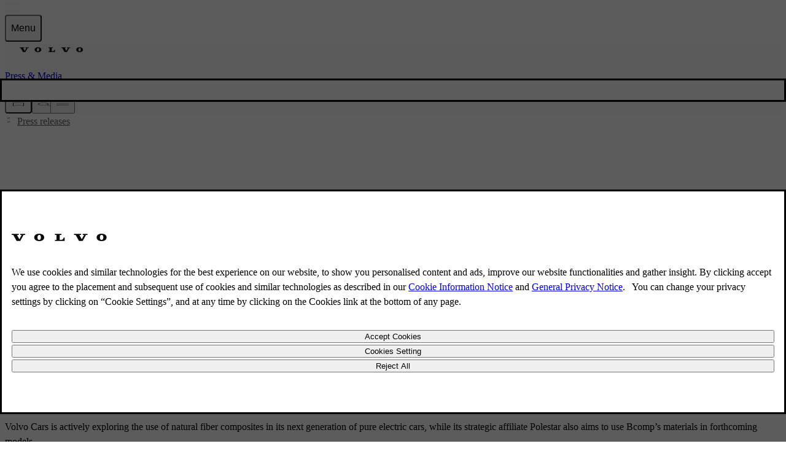

--- FILE ---
content_type: application/javascript
request_url: https://www.volvocars.com/3mUJ/m3bZ/C/Pl/TSy76gw/Q7YpkV4czwXNmhGO/XlErAQ/Pmk3Jg/8FcWIB
body_size: 178408
content:
(function(){if(typeof Array.prototype.entries!=='function'){Object.defineProperty(Array.prototype,'entries',{value:function(){var index=0;const array=this;return {next:function(){if(index<array.length){return {value:[index,array[index++]],done:false};}else{return {done:true};}},[Symbol.iterator]:function(){return this;}};},writable:true,configurable:true});}}());(function(){U1();W6s();dKs();var Qj=function(){var ER;if(typeof Es["window"]["XMLHttpRequest"]!=='undefined'){ER=new (Es["window"]["XMLHttpRequest"])();}else if(typeof Es["window"]["XDomainRequest"]!=='undefined'){ER=new (Es["window"]["XDomainRequest"])();ER["onload"]=function(){this["readyState"]=4;if(this["onreadystatechange"] instanceof Es["Function"])this["onreadystatechange"]();};}else{ER=new (Es["window"]["ActiveXObject"])('Microsoft.XMLHTTP');}if(typeof ER["withCredentials"]!=='undefined'){ER["withCredentials"]=true;}return ER;};var HM=function(){Dq=["\x6c\x65\x6e\x67\x74\x68","\x41\x72\x72\x61\x79","\x63\x6f\x6e\x73\x74\x72\x75\x63\x74\x6f\x72","\x6e\x75\x6d\x62\x65\x72"];};var N6=function(TB,Ub){return TB-Ub;};var GR=function(HR,w6){return HR<<w6;};var AJ=function(fS,Tb){return fS^Tb;};var lV=function(){pj=["\x61\x70\x70\x6c\x79","\x66\x72\x6f\x6d\x43\x68\x61\x72\x43\x6f\x64\x65","\x53\x74\x72\x69\x6e\x67","\x63\x68\x61\x72\x43\x6f\x64\x65\x41\x74"];};var nB=function gG(W4,AS){'use strict';var mS=gG;switch(W4){case V1:{VB.push(ZM);var p6;return p6=Tw(typeof Es[d4()[Jd(n4)].apply(null,[Jh,lW,q4,DJ])][MV()[Td(Yg)].call(null,pq,mR,nV,pD)],XR()[kb(dj)](NW,lW,KM,Lq))||Tw(typeof Es[d4()[Jd(n4)](Jh,zw,q4,VV)][jX()[ZS(pN)].call(null,bJ,Y4,RD)],XR()[kb(dj)](NW,lW,KM,Bd))||Tw(typeof Es[d4()[Jd(n4)].call(null,Jh,S4,q4,YM({}))][CM()[Z2(Nw)].apply(null,[P1,MW,dj])],XR()[kb(dj)](NW,lW,KM,Bb)),VB.pop(),p6;}break;case TU:{VB.push(dS);try{var UG=VB.length;var Vj=YM(pk);var cM;return cM=YM(YM(Es[d4()[Jd(n4)].apply(null,[OA,YM({}),q4,PJ])][CM()[Z2(bj)](fh,C4,OM)])),VB.pop(),cM;}catch(gj){VB.splice(N6(UG,Lq),Infinity,dS);var Z6;return VB.pop(),Z6=YM([]),Z6;}VB.pop();}break;case rL:{VB.push(ld);var vw;return vw=Es[U6()[Jw(z2)](HL,Bb)][Tw(typeof XR()[kb(IX)],'undefined')?XR()[kb(UX)](mW,L2,FV,zw):XR()[kb(Fd)](PM,lW,Sw,gW)],VB.pop(),vw;}break;case Hr:{var Vb=AS[F];var OR=AS[pk];VB.push(L6);if(YM(Ab(Vb,OR))){throw new (Es[Cd(typeof rq()[l4(RB)],IS([],[][[]]))?rq()[l4(dj)].apply(null,[cV,YM([]),Dw,Vw,Bd]):rq()[l4(IJ)].call(null,VR,j4,zS,Fw,L4)])(jX()[ZS(Yg)](rM,xb,GK));}VB.pop();}break;case OD:{var SM=AS[F];VB.push(kw);var Ld=new (Es[d4()[Jd(Sq)](bq,BR,bJ,YM(Lq))])();var hw=Ld[Cd(typeof LS()[YW(bj)],'undefined')?LS()[YW(Zj)](M4,pX,z6):LS()[YW(Nj)](zj,cj,C4)](SM);var kM=MV()[Td(Lq)](j4,qb,IW,MN);hw[CM()[Z2(fX)](EN,k2,wj)](function(FX){VB.push(Pd);kM+=Es[MV()[Td(UX)](WV,SV,f6,EB)][U6()[Jw(Mw)](BN,xw)](FX);VB.pop();});var zJ;return zJ=Es[jX()[ZS(j4)].apply(null,[R2,bj,AA])](kM),VB.pop(),zJ;}break;case zK:{VB.push(Cw);try{var cS=VB.length;var T2=YM([]);var dJ=IS(Es[Cd(typeof J4()[GX(j4)],IS(MV()[Td(Lq)](J6,qb,NW,AA),[][[]]))?J4()[GX(Fd)](jq,Bb,YM(YM(gW)),Gj,gw,bJ):J4()[GX(k2)](KB,A6,Bd,Od,nW,PX)](Es[d4()[Jd(n4)].call(null,DT,YM(YM({})),q4,mR)][Cd(typeof jX()[ZS(cJ)],IS([],[][[]]))?jX()[ZS(J6)](n4,YM(gW),vc):jX()[ZS(OM)](JN,z2,O4)]),GR(Es[J4()[GX(Fd)](MR,YM(YM({})),n4,Gj,gw,bJ)](Es[d4()[Jd(n4)](DT,p4,q4,B2)][MV()[Td(k4)].call(null,n4,dj,WV,HL)]),xg[UX]));dJ+=IS(GR(Es[J4()[GX(Fd)](bj,mV,Sq,Gj,gw,bJ)](Es[Tw(typeof d4()[Jd(qW)],IS('',[][[]]))?d4()[Jd(k2)].apply(null,[nb,dj,BV,YM(YM({}))]):d4()[Jd(n4)](DT,YM({}),q4,cw)][U6()[Jw(HB)].call(null,MB,z6)]),UX),GR(Es[J4()[GX(Fd)](Dw,zw,pN,Gj,gw,bJ)](Es[d4()[Jd(n4)](DT,k4,q4,DJ)][CM()[Z2(z2)].call(null,AZ,Mw,Nw)]),k2));dJ+=IS(GR(Es[J4()[GX(Fd)](wB,Y2,BJ,Gj,gw,bJ)](Es[d4()[Jd(n4)](DT,bj,q4,Bb)][Tw(typeof U6()[Jw(r2)],'undefined')?U6()[Jw(zw)](KX,s2):U6()[Jw(r2)].apply(null,[Nq,sS])]),dj),GR(Es[J4()[GX(Fd)](jq,YM(YM([])),Yg,Gj,gw,bJ)](Es[d4()[Jd(n4)](DT,xX,q4,f6)][CM()[Z2(p4)](tD,WB,f6)]),IJ));dJ+=IS(GR(Es[Cd(typeof J4()[GX(IJ)],IS([],[][[]]))?J4()[GX(Fd)](LG,YM(YM({})),Nw,Gj,gw,bJ):J4()[GX(k2)].call(null,nb,YM(YM(gW)),YM(YM({})),mq,OW,Ob)](Es[Cd(typeof d4()[Jd(IX)],IS('',[][[]]))?d4()[Jd(n4)].apply(null,[DT,xb,q4,pq]):d4()[Jd(k2)].call(null,md,IJ,O2,vb)][J4()[GX(fX)](Mw,IX,k4,S4,Vq,S4)]),f6),GR(Es[J4()[GX(Fd)](WB,IJ,YM([]),Gj,gw,bJ)](Es[d4()[Jd(n4)](DT,VV,q4,YM(YM({})))][d4()[Jd(Yg)](hj,xb,ZJ,Bb)]),bJ));dJ+=IS(GR(Es[J4()[GX(Fd)](lJ,cw,YM(Lq),Gj,gw,bJ)](Es[d4()[Jd(n4)](DT,YM([]),q4,YM(YM(Lq)))][jX()[ZS(RX)](LG,M4,lp)]),lW),GR(Es[J4()[GX(Fd)].call(null,sq,IJ,WB,Gj,gw,bJ)](Es[d4()[Jd(n4)](DT,kj,q4,YM(Lq))][Tw(typeof LS()[YW(IW)],IS('',[][[]]))?LS()[YW(Nj)](nW,tB,A4):LS()[YW(Mb)](z6,fZ,HB)]),xg[qW]));dJ+=IS(GR(Es[J4()[GX(Fd)].call(null,Qq,mV,fX,Gj,gw,bJ)](Es[Tw(typeof d4()[Jd(z2)],IS('',[][[]]))?d4()[Jd(k2)](FB,Bd,rG,nV):d4()[Jd(n4)](DT,cw,q4,HB)][U6()[Jw(KR)](Lk,mV)]),n4),GR(Es[J4()[GX(Fd)](Mw,j4,qR,Gj,gw,bJ)](Es[d4()[Jd(n4)].apply(null,[DT,YM(YM([])),q4,r2])][MV()[Td(WV)](YM(YM(gW)),bj,OM,lp)]),tR));dJ+=IS(GR(Es[J4()[GX(Fd)](dj,Pj,B4,Gj,gw,bJ)](Es[Tw(typeof d4()[Jd(zw)],IS('',[][[]]))?d4()[Jd(k2)].call(null,TS,tg,EW,YM([])):d4()[Jd(n4)](DT,zw,q4,Hj)][CM()[Z2(Sq)](M2,lW,GW)]),qR),GR(Es[J4()[GX(Fd)](zV,f6,cJ,Gj,gw,bJ)](Es[d4()[Jd(n4)].apply(null,[DT,UX,q4,kj])][CM()[Z2(vb)].apply(null,[C6,mV,RX])]),Nj));dJ+=IS(GR(Es[J4()[GX(Fd)](WV,nb,Dw,Gj,gw,bJ)](Es[Tw(typeof d4()[Jd(Pj)],IS('',[][[]]))?d4()[Jd(k2)].apply(null,[Nb,Yg,s2,Mw]):d4()[Jd(n4)](DT,YM(gW),q4,wB)][XR()[kb(RB)].apply(null,[Z4,tR,Vq,Sq])]),j4),GR(Es[J4()[GX(Fd)].call(null,J6,S4,zV,Gj,gw,bJ)](Es[d4()[Jd(n4)](DT,PJ,q4,Y4)][CM()[Z2(pN)](Nv,Dw,nV)]),IX));dJ+=IS(GR(Es[J4()[GX(Fd)](wB,qR,xb,Gj,gw,bJ)](Es[d4()[Jd(n4)](DT,YM(YM(gW)),q4,YM(YM(gW)))][d4()[Jd(k4)].apply(null,[v4,A4,MR,B2])]),OM),GR(Es[J4()[GX(Fd)].call(null,Mb,nb,Zj,Gj,gw,bJ)](Es[d4()[Jd(n4)](DT,W2,q4,Dw)][LS()[YW(sq)].call(null,qR,GZ,Qq)]),Mw));dJ+=IS(GR(Es[J4()[GX(Fd)].call(null,Nj,YM(YM({})),YM(gW),Gj,gw,bJ)](Es[d4()[Jd(n4)](DT,Y4,q4,BJ)][MV()[Td(HB)](zw,KB,YM({}),Cp)]),xg[Fd]),GR(Es[Tw(typeof J4()[GX(Fd)],IS([],[][[]]))?J4()[GX(k2)].apply(null,[bj,Yg,DJ,YR,AN,tG]):J4()[GX(Fd)].apply(null,[k4,Hj,xX,Gj,gw,bJ])](Es[d4()[Jd(n4)](DT,pq,q4,BJ)][U6()[Jw(C4)](dA,tO)]),zw));dJ+=IS(GR(Es[J4()[GX(Fd)](xX,YM([]),YM(gW),Gj,gw,bJ)](Es[Tw(typeof d4()[Jd(Fd)],IS([],[][[]]))?d4()[Jd(k2)](Y2,sq,HG,k2):d4()[Jd(n4)].apply(null,[DT,gQ,q4,DJ])][rq()[l4(RB)](vI,Bb,MR,Vq,Fd)]),xg[fX]),GR(Es[J4()[GX(Fd)].call(null,WB,fX,J6,Gj,gw,bJ)](Es[d4()[Jd(n4)].call(null,DT,MW,q4,jq)][CM()[Z2(J6)].call(null,V3,Pj,Y2)]),Fd));dJ+=IS(GR(Es[J4()[GX(Fd)].apply(null,[B2,jq,YM({}),Gj,gw,bJ])](Es[d4()[Jd(n4)](DT,YO,q4,nV)][J4()[GX(RB)].apply(null,[IJ,LG,bj,gW,Vq,Y2])]),fX),GR(Es[J4()[GX(Fd)](WB,IX,hf,Gj,gw,bJ)](Es[d4()[Jd(n4)].call(null,DT,YM(gW),q4,dj)][rq()[l4(zV)].apply(null,[PJ,A6,cJ,Vq,Fd])]),RB));dJ+=IS(GR(Es[J4()[GX(Fd)](lW,ZI,Sq,Gj,gw,bJ)](Es[d4()[Jd(n4)].call(null,DT,wj,q4,Zj)][Tw(typeof MV()[Td(If)],IS([],[][[]]))?MV()[Td(IJ)](pN,mq,A4,M0):MV()[Td(r2)](lW,xx,UX,gE)]),zV),GR(Es[J4()[GX(Fd)](Bd,NW,IW,Gj,gw,bJ)](Es[Cd(typeof d4()[Jd(wj)],IS([],[][[]]))?d4()[Jd(n4)](DT,pN,q4,jq):d4()[Jd(k2)](W8,A6,J8,YM(Lq))][CM()[Z2(RX)](Jv,MR,C4)]),xg[RB]));dJ+=IS(GR(Es[J4()[GX(Fd)].apply(null,[xb,YM([]),YM({}),Gj,gw,bJ])](Es[Cd(typeof d4()[Jd(z2)],IS('',[][[]]))?d4()[Jd(n4)].apply(null,[DT,pN,q4,qb]):d4()[Jd(k2)](Hf,Zj,W0,Yg)][J4()[GX(zV)](bJ,tO,qb,qE,CO,Nj)]),hf),GR(Es[J4()[GX(Fd)].apply(null,[tR,Mb,JE,Gj,gw,bJ])](Es[d4()[Jd(n4)](DT,IJ,q4,DJ)][MV()[Td(KR)].call(null,xb,LG,r2,DT)]),Y2));dJ+=IS(GR(Es[J4()[GX(Fd)].apply(null,[qR,YM(YM(gW)),YM(YM(gW)),Gj,gw,bJ])](Es[d4()[Jd(n4)](DT,MR,q4,n4)][jX()[ZS(mR)](zS,Jn,Nq)]),nb),GR(Es[J4()[GX(Fd)].apply(null,[C4,zV,YM(YM(gW)),Gj,gw,bJ])](Es[d4()[Jd(n4)](DT,zw,q4,RX)][CM()[Z2(mR)](kA,YM(YM({})),A4)]),wB));dJ+=IS(GR(Es[J4()[GX(Fd)](DJ,dj,YM({}),Gj,gw,bJ)](Es[Tw(typeof d4()[Jd(J6)],'undefined')?d4()[Jd(k2)].call(null,S0,Mb,j5,TQ):d4()[Jd(n4)].apply(null,[DT,M4,q4,OM])][J4()[GX(S4)].apply(null,[gW,wB,YM(Lq),nl,Od,Fd])]),QE),GR(Es[J4()[GX(Fd)].apply(null,[WB,UX,bJ,Gj,gw,bJ])](Es[d4()[Jd(n4)](DT,Zj,q4,UX)][rq()[l4(S4)].call(null,nO,JE,xb,J9,nb)]),TQ));dJ+=IS(IS(GR(Es[J4()[GX(Fd)](mV,YM(YM([])),j4,Gj,gw,bJ)](Es[U6()[Jw(Bd)](EO,Y4)][Tw(typeof MV()[Td(Fd)],'undefined')?MV()[Td(IJ)].apply(null,[tg,lx,IJ,Mn]):MV()[Td(C4)](DJ,Jf,JE,I)]),xg[n4]),GR(Es[J4()[GX(Fd)].apply(null,[dj,IX,hf,Gj,gw,bJ])](Es[d4()[Jd(n4)](DT,pq,q4,MW)][U6()[Jw(PJ)](PE,vO)]),xg[zV])),GR(Es[J4()[GX(Fd)](A4,YM([]),lJ,Gj,gw,bJ)](Es[d4()[Jd(n4)](DT,dj,q4,Nw)][XR()[kb(zV)].apply(null,[d9,k2,KE,IX])]),M4));var T5;return T5=dJ[d4()[Jd(sq)](Ck,z6,kw,fX)](),VB.pop(),T5;}catch(h9){VB.splice(N6(cS,Lq),Infinity,Cw);var Pz;return Pz=d4()[Jd(f6)].call(null,MC,z6,wB,WB),VB.pop(),Pz;}VB.pop();}break;case fr:{VB.push(wP);var jn=[Cd(typeof jX()[ZS(n4)],IS([],[][[]]))?jX()[ZS(BJ)](lJ,WB,ZH):jX()[ZS(OM)](qR,qb,mP),Tw(typeof U6()[Jw(lW)],IS([],[][[]]))?U6()[Jw(zw)].call(null,HI,WC):U6()[Jw(pN)](v0,A5),LS()[YW(IW)].call(null,r2,M9,IJ),Cd(typeof jX()[ZS(Nj)],'undefined')?jX()[ZS(cw)](z6,YM([]),tI):jX()[ZS(OM)](r9,z2,F5),jX()[ZS(Nw)].call(null,M4,NW,P8),jX()[ZS(bj)](tR,qR,hK),J4()[GX(zw)].call(null,n4,YM(gW),zS,L5,W0,nb),d4()[Jd(J6)](nt,j4,k4,YM(gW)),CM()[Z2(sq)](FP,PJ,YO),U6()[Jw(J6)](XK,Nj),CM()[Z2(BJ)](Sh,YM(Lq),DJ),d4()[Jd(RX)].call(null,Nz,Sq,R2,YM(YM({}))),Tw(typeof d4()[Jd(sq)],IS([],[][[]]))?d4()[Jd(k2)](T0,Bb,gx,sq):d4()[Jd(mR)](Y8,LG,mR,YM(YM(gW))),jX()[ZS(z2)].call(null,IJ,WV,ll),jX()[ZS(p4)].apply(null,[z2,z6,s2]),XR()[kb(fX)].call(null,Z9,Nj,Im,J6),MV()[Td(pN)](RB,Nw,IX,qh),U6()[Jw(RX)](Ix,KR),Cd(typeof LS()[YW(bj)],IS('',[][[]]))?LS()[YW(wj)](kw,UL,YO):LS()[YW(Nj)](LC,gl,gW),CM()[Z2(cw)].call(null,vs,YM([]),m9),MV()[Td(J6)].call(null,YM({}),tO,YM(YM({})),Bc),Cd(typeof jX()[ZS(zw)],'undefined')?jX()[ZS(Sq)].apply(null,[qb,YM(YM(Lq)),FQ]):jX()[ZS(OM)].apply(null,[Ut,cJ,Ox]),jX()[ZS(vb)].apply(null,[bj,k4,jC]),MV()[Td(RX)](lW,gW,MR,AL),Tw(typeof U6()[Jw(Y2)],IS('',[][[]]))?U6()[Jw(zw)](F8,c9):U6()[Jw(mR)](O,HB),Cd(typeof MV()[Td(dj)],IS([],[][[]]))?MV()[Td(mR)].call(null,wj,nV,MR,WH):MV()[Td(IJ)](YM([]),w0,q4,nm),U6()[Jw(Yg)].call(null,Zk,Mw)];if(L9(typeof Es[d4()[Jd(p4)].call(null,n8,Qq,cP,YM(Lq))][U6()[Jw(k4)](LU,OM)],U6()[Jw(qR)].apply(null,[UQ,Zj]))){var lt;return VB.pop(),lt=null,lt;}var RC=jn[U6()[Jw(gW)].call(null,AQ,cm)];var JC=MV()[Td(Lq)](nz,qb,YM(YM(gW)),zn);for(var TC=gW;qP(TC,RC);TC++){var gz=jn[TC];if(Cd(Es[d4()[Jd(p4)](n8,YM(YM(gW)),cP,zw)][U6()[Jw(k4)].apply(null,[LU,OM])][gz],undefined)){JC=MV()[Td(Lq)](KB,qb,YM(YM(Lq)),zn)[d4()[Jd(hf)].call(null,r8,p4,Fd,gQ)](JC,LS()[YW(Pj)](f6,np,J6))[Cd(typeof d4()[Jd(BR)],'undefined')?d4()[Jd(hf)].call(null,r8,YM(YM(gW)),Fd,bj):d4()[Jd(k2)](qt,KB,tG,gQ)](TC);}}var R0;return VB.pop(),R0=JC,R0;}break;case bg:{var rn;VB.push(Sx);return rn=YM(YM(Es[d4()[Jd(n4)](Op,vb,q4,YM(YM({})))][J4()[GX(qW)](r2,cJ,YM(YM([])),zf,N5,Bd)])),VB.pop(),rn;}break;case gD:{var RO=AS[F];var SQ=AS[pk];VB.push(vP);var Wt=SQ[d4()[Jd(kj)].call(null,kA,z6,kj,n4)];var w5=SQ[d4()[Jd(MW)].apply(null,[Bc,z2,IJ,k4])];var v8=SQ[J4()[GX(QE)](J6,YM(Lq),Bd,S9,nn,tR)];var sO=SQ[J4()[GX(TQ)].apply(null,[Jn,S4,Hj,YQ,Fl,OM])];var p8=SQ[U6()[Jw(mV)].call(null,Wn,TQ)];var AE=SQ[Cd(typeof LS()[YW(pN)],'undefined')?LS()[YW(k4)].apply(null,[tR,FQ,Yg]):LS()[YW(Nj)].apply(null,[L6,Vw,YM([])])];var IE=SQ[Cd(typeof LS()[YW(k4)],IS('',[][[]]))?LS()[YW(bj)](QE,sT,Qq):LS()[YW(Nj)].apply(null,[k5,b9,If])];var Bx=SQ[d4()[Jd(xb)](VA,kw,xX,RX)];var rl;return rl=MV()[Td(Lq)].apply(null,[mV,qb,r2,sx])[d4()[Jd(hf)].call(null,jr,mV,Fd,UX)](RO)[Tw(typeof d4()[Jd(Y2)],IS([],[][[]]))?d4()[Jd(k2)].call(null,rE,Yg,Vt,Qq):d4()[Jd(hf)](jr,JE,Fd,wB)](Wt,LS()[YW(Pj)](f6,Bh,wj))[d4()[Jd(hf)].call(null,jr,dj,Fd,YM(YM(gW)))](w5,Tw(typeof LS()[YW(Mw)],'undefined')?LS()[YW(Nj)].apply(null,[L4,Et,YM(Lq)]):LS()[YW(Pj)](f6,Bh,YM([])))[d4()[Jd(hf)].call(null,jr,jq,Fd,YM(YM(gW)))](v8,LS()[YW(Pj)](f6,Bh,mV))[d4()[Jd(hf)].apply(null,[jr,tO,Fd,UX])](sO,Cd(typeof LS()[YW(BJ)],IS('',[][[]]))?LS()[YW(Pj)](f6,Bh,YM(YM(Lq))):LS()[YW(Nj)].apply(null,[LE,AH,Hj]))[d4()[Jd(hf)](jr,S4,Fd,kj)](p8,LS()[YW(Pj)](f6,Bh,JE))[d4()[Jd(hf)](jr,j4,Fd,vb)](AE,Cd(typeof LS()[YW(zw)],'undefined')?LS()[YW(Pj)](f6,Bh,JE):LS()[YW(Nj)](tx,IX,NW))[d4()[Jd(hf)].call(null,jr,qW,Fd,zw)](IE,LS()[YW(Pj)](f6,Bh,WV))[d4()[Jd(hf)](jr,LG,Fd,RX)](Bx,d4()[Jd(S4)](s9,YM(YM(gW)),qW,wB)),VB.pop(),rl;}break;case WD:{var BQ=AS[F];VB.push(SI);try{if(Tw(BQ[d4()[Jd(p4)](hv,nb,cP,bj)][Cd(typeof d4()[Jd(M4)],'undefined')?d4()[Jd(WV)](Zk,LG,cw,q4):d4()[Jd(k2)](J0,YM(gW),QQ,VV)],undefined)){var jP;return jP=Tw(typeof d4()[Jd(Mb)],'undefined')?d4()[Jd(k2)](Pf,UX,Am,lJ):d4()[Jd(HB)].call(null,DO,RB,Ol,J6),VB.pop(),jP;}if(Tw(BQ[d4()[Jd(p4)](hv,z6,cP,KR)][Cd(typeof d4()[Jd(lW)],'undefined')?d4()[Jd(WV)](Zk,vb,cw,YM({})):d4()[Jd(k2)].apply(null,[Lx,mV,vn,kw])],YM([]))){var Vm;return Vm=d4()[Jd(f6)](lO,BR,wB,B4),VB.pop(),Vm;}var lH;return lH=MV()[Td(gW)](zS,n4,IW,nc),VB.pop(),lH;}catch(JQ){VB.splice(N6(se_tryScopeSet_5,Lq),Infinity,SI);var sQ;return sQ=CM()[Z2(Yg)](Dm,KR,CQ),VB.pop(),sQ;}VB.pop();}break;case KT:{var Gf=AS[F];var G0=AS[pk];var E0;VB.push(rP);return E0=IS(Es[Tw(typeof U6()[Jw(If)],IS([],[][[]]))?U6()[Jw(zw)](xQ,vP):U6()[Jw(lW)].apply(null,[JK,Lq])][U6()[Jw(cw)](DP,dC)](mE(Es[Cd(typeof U6()[Jw(p4)],IS([],[][[]]))?U6()[Jw(lW)](JK,Lq):U6()[Jw(zw)](n9,kQ)][MV()[Td(vb)](mV,Sq,YM(YM({})),rv)](),IS(N6(G0,Gf),Lq))),Gf),VB.pop(),E0;}break;case Dr:{VB.push(bH);try{var Qn=VB.length;var Tt=YM(YM(F));var OI;return OI=YM(YM(Es[d4()[Jd(n4)](GL,BR,q4,dj)][U6()[Jw(WV)](Vr,Hj)])),VB.pop(),OI;}catch(rt){VB.splice(N6(Qn,Lq),Infinity,bH);var P5;return VB.pop(),P5=YM(YM(F)),P5;}VB.pop();}break;case G1:{var cH;VB.push(Nq);return cH=new (Es[Cd(typeof d4()[Jd(lW)],'undefined')?d4()[Jd(vb)](Or,qW,Mb,tg):d4()[Jd(k2)](r8,IX,OP,Mb)])()[CM()[Z2(wj)](lk,YM(gW),pN)](),VB.pop(),cH;}break;case QZ:{var Al=AS[F];var pI=AS[pk];VB.push(km);if(CP(typeof Es[Cd(typeof U6()[Jw(Mw)],IS([],[][[]]))?U6()[Jw(Bd)](Gl,Y4):U6()[Jw(zw)](ZI,sl)][rq()[l4(hf)].call(null,gQ,qb,kj,nf,f6)],U6()[Jw(qR)].apply(null,[Fw,Zj]))){Es[U6()[Jw(Bd)](Gl,Y4)][rq()[l4(hf)].apply(null,[gQ,UX,kj,nf,f6])]=MV()[Td(Lq)](RB,qb,HB,nZ)[d4()[Jd(hf)].apply(null,[HT,Jn,Fd,TQ])](Al,MV()[Td(lW)](zV,qR,IW,jU))[Cd(typeof d4()[Jd(tR)],IS([],[][[]]))?d4()[Jd(hf)].apply(null,[HT,vb,Fd,RB]):d4()[Jd(k2)].call(null,lx,Bb,Z4,qb)](pI,LS()[YW(BJ)](X0,DT,J6));}VB.pop();}break;}};var pP=function(OO,kH){return OO[pj[k2]](kH);};var Pt=function(NP){var M8=['text','search','url','email','tel','number'];NP=NP["toLowerCase"]();if(M8["indexOf"](NP)!==-1)return 0;else if(NP==='password')return 1;else return 2;};var A9=function(OG){var Nf=1;var mI=[];var wm=Es["Math"]["sqrt"](OG);while(Nf<=wm&&mI["length"]<6){if(OG%Nf===0){if(OG/Nf===Nf){mI["push"](Nf);}else{mI["push"](Nf,OG/Nf);}}Nf=Nf+1;}return mI;};var Nt=function Rl(BI,vz){'use strict';var FE=Rl;switch(BI){case WD:{var r5=function(N0,bQ){VB.push(x0);if(YM(pm)){for(var Hn=gW;qP(Hn,xg[dj]);++Hn){if(qP(Hn,nV)||Tw(Hn,wj)||Tw(Hn,M4)||Tw(Hn,z6)){HH[Hn]=d8(Zs[U6()[Jw(IX)](D1,WB)]());}else{HH[Hn]=pm[U6()[Jw(gW)].apply(null,[Fv,cm])];pm+=Es[MV()[Td(UX)](k2,SV,xX,B1)][U6()[Jw(Mw)].apply(null,[Qc,xw])](Hn);}}}var pt=MV()[Td(Lq)].apply(null,[B2,qb,q4,F4]);for(var f5=gW;qP(f5,N0[U6()[Jw(gW)].call(null,Fv,cm)]);f5++){var WI=N0[Tw(typeof U6()[Jw(Lq)],'undefined')?U6()[Jw(zw)](VH,Qz):U6()[Jw(bJ)](wX,Jn)](f5);var Em=FI(qx(bQ,lW),xg[IJ]);bQ*=xg[f6];bQ&=xg[bJ];bQ+=xg[lW];bQ&=xg[Bd];var O9=HH[N0[LS()[YW(j4)](ZI,fZ,C4)](f5)];if(Tw(typeof WI[MV()[Td(Bd)](LG,B9,vb,QN)],XR()[kb(dj)](NW,lW,st,MR))){var Bn=WI[MV()[Td(Bd)](jq,B9,QE,QN)](gW);if(H5(Bn,xg[n4])&&qP(Bn,sC)){O9=HH[Bn];}}if(H5(O9,gW)){var rO=kt(Em,pm[U6()[Jw(gW)](Fv,cm)]);O9+=rO;O9%=pm[Tw(typeof U6()[Jw(Fd)],'undefined')?U6()[Jw(zw)](X9,rI):U6()[Jw(gW)](Fv,cm)];WI=pm[O9];}pt+=WI;}var K5;return VB.pop(),K5=pt,K5;};var CG=function(WP){var f9=[0x428a2f98,0x71374491,0xb5c0fbcf,0xe9b5dba5,0x3956c25b,0x59f111f1,0x923f82a4,0xab1c5ed5,0xd807aa98,0x12835b01,0x243185be,0x550c7dc3,0x72be5d74,0x80deb1fe,0x9bdc06a7,0xc19bf174,0xe49b69c1,0xefbe4786,0x0fc19dc6,0x240ca1cc,0x2de92c6f,0x4a7484aa,0x5cb0a9dc,0x76f988da,0x983e5152,0xa831c66d,0xb00327c8,0xbf597fc7,0xc6e00bf3,0xd5a79147,0x06ca6351,0x14292967,0x27b70a85,0x2e1b2138,0x4d2c6dfc,0x53380d13,0x650a7354,0x766a0abb,0x81c2c92e,0x92722c85,0xa2bfe8a1,0xa81a664b,0xc24b8b70,0xc76c51a3,0xd192e819,0xd6990624,0xf40e3585,0x106aa070,0x19a4c116,0x1e376c08,0x2748774c,0x34b0bcb5,0x391c0cb3,0x4ed8aa4a,0x5b9cca4f,0x682e6ff3,0x748f82ee,0x78a5636f,0x84c87814,0x8cc70208,0x90befffa,0xa4506ceb,0xbef9a3f7,0xc67178f2];var Px=0x6a09e667;var Dt=0xbb67ae85;var z0=0x3c6ef372;var cx=0xa54ff53a;var sn=0x510e527f;var BP=0x9b05688c;var bI=0x1f83d9ab;var HP=0x5be0cd19;var m0=gO(WP);var Ql=m0["length"]*8;m0+=Es["String"]["fromCharCode"](0x80);var kx=m0["length"]/4+2;var l0=Es["Math"]["ceil"](kx/16);var Jl=new (Es["Array"])(l0);for(var p5=0;p5<l0;p5++){Jl[p5]=new (Es["Array"])(16);for(var x8=0;x8<16;x8++){Jl[p5][x8]=m0["charCodeAt"](p5*64+x8*4)<<24|m0["charCodeAt"](p5*64+x8*4+1)<<16|m0["charCodeAt"](p5*64+x8*4+2)<<8|m0["charCodeAt"](p5*64+x8*4+3)<<0;}}var mQ=Ql/Es["Math"]["pow"](2,32);Jl[l0-1][14]=Es["Math"]["floor"](mQ);Jl[l0-1][15]=Ql;for(var fO=0;fO<l0;fO++){var KO=new (Es["Array"])(64);var hz=Px;var UP=Dt;var Fn=z0;var Xz=cx;var Yn=sn;var zl=BP;var RQ=bI;var m8=HP;for(var Tz=0;Tz<64;Tz++){var KQ=void 0,Mf=void 0,hP=void 0,W5=void 0,c0=void 0,g5=void 0;if(Tz<16)KO[Tz]=Jl[fO][Tz];else{KQ=Rf(KO[Tz-15],7)^Rf(KO[Tz-15],18)^KO[Tz-15]>>>3;Mf=Rf(KO[Tz-2],17)^Rf(KO[Tz-2],19)^KO[Tz-2]>>>10;KO[Tz]=KO[Tz-16]+KQ+KO[Tz-7]+Mf;}Mf=Rf(Yn,6)^Rf(Yn,11)^Rf(Yn,25);hP=Yn&zl^~Yn&RQ;W5=m8+Mf+hP+f9[Tz]+KO[Tz];KQ=Rf(hz,2)^Rf(hz,13)^Rf(hz,22);c0=hz&UP^hz&Fn^UP&Fn;g5=KQ+c0;m8=RQ;RQ=zl;zl=Yn;Yn=Xz+W5>>>0;Xz=Fn;Fn=UP;UP=hz;hz=W5+g5>>>0;}Px=Px+hz;Dt=Dt+UP;z0=z0+Fn;cx=cx+Xz;sn=sn+Yn;BP=BP+zl;bI=bI+RQ;HP=HP+m8;}return [Px>>24&0xff,Px>>16&0xff,Px>>8&0xff,Px&0xff,Dt>>24&0xff,Dt>>16&0xff,Dt>>8&0xff,Dt&0xff,z0>>24&0xff,z0>>16&0xff,z0>>8&0xff,z0&0xff,cx>>24&0xff,cx>>16&0xff,cx>>8&0xff,cx&0xff,sn>>24&0xff,sn>>16&0xff,sn>>8&0xff,sn&0xff,BP>>24&0xff,BP>>16&0xff,BP>>8&0xff,BP&0xff,bI>>24&0xff,bI>>16&0xff,bI>>8&0xff,bI&0xff,HP>>24&0xff,HP>>16&0xff,HP>>8&0xff,HP&0xff];};var xm=function(){var Km=SH();var wl=-1;if(Km["indexOf"]('Trident/7.0')>-1)wl=11;else if(Km["indexOf"]('Trident/6.0')>-1)wl=10;else if(Km["indexOf"]('Trident/5.0')>-1)wl=9;else wl=0;return wl>=9;};var K8=function(){var Zz=En();var VQ=Es["Object"]["prototype"]["hasOwnProperty"].call(Es["Navigator"]["prototype"],'mediaDevices');var Um=Es["Object"]["prototype"]["hasOwnProperty"].call(Es["Navigator"]["prototype"],'serviceWorker');var GO=! !Es["window"]["browser"];var Ln=typeof Es["ServiceWorker"]==='function';var U5=typeof Es["ServiceWorkerContainer"]==='function';var zt=typeof Es["frames"]["ServiceWorkerRegistration"]==='function';var zG=Es["window"]["location"]&&Es["window"]["location"]["protocol"]==='http:';var fx=Zz&&(!VQ||!Um||!Ln||!GO||!U5||!zt)&&!zG;return fx;};var En=function(){var I8=SH();var dx=/(iPhone|iPad).*AppleWebKit(?!.*(Version|CriOS))/i["test"](I8);var Ff=Es["navigator"]["platform"]==='MacIntel'&&Es["navigator"]["maxTouchPoints"]>1&&/(Safari)/["test"](I8)&&!Es["window"]["MSStream"]&&typeof Es["navigator"]["standalone"]!=='undefined';return dx||Ff;};var lz=function(Ul){var Xn=Es["Math"]["floor"](Es["Math"]["random"]()*100000+10000);var P0=Es["String"](Ul*Xn);var vl=0;var Wx=[];var rx=P0["length"]>=18?true:false;while(Wx["length"]<6){Wx["push"](Es["parseInt"](P0["slice"](vl,vl+2),10));vl=rx?vl+3:vl+2;}var pz=rQ(Wx);return [Xn,pz];};var gC=function(EP){if(EP===null||EP===undefined){return 0;}var cO=function Ct(dE){return EP["toLowerCase"]()["includes"](dE["toLowerCase"]());};var DE=0;(YG&&YG["fields"]||[])["some"](function(Qt){var ZQ=Qt["type"];var On=Qt["labels"];if(On["some"](cO)){DE=dH[ZQ];if(Qt["extensions"]&&Qt["extensions"]["labels"]&&Qt["extensions"]["labels"]["some"](function(xO){return EP["toLowerCase"]()["includes"](xO["toLowerCase"]());})){DE=dH[Qt["extensions"]["type"]];}return true;}return false;});return DE;};var p0=function(jQ){if(jQ===undefined||jQ==null){return false;}var Gx=function I5(kn){return jQ["toLowerCase"]()===kn["toLowerCase"]();};return RH["some"](Gx);};var gn=function(EG){try{var Vx=new (Es["Set"])(Es["Object"]["values"](dH));return EG["split"](';')["some"](function(Cx){var jx=Cx["split"](',');var DH=Es["Number"](jx[jx["length"]-1]);return Vx["has"](DH);});}catch(Lf){return false;}};var px=function(Om){var H0='';var fl=0;if(Om==null||Es["document"]["activeElement"]==null){return xt(V1,["elementFullId",H0,"elementIdType",fl]);}var HO=['id','name','for','placeholder','aria-label','aria-labelledby'];HO["forEach"](function(bf){if(!Om["hasAttribute"](bf)||H0!==''&&fl!==0){return;}var EE=Om["getAttribute"](bf);if(H0===''&&(EE!==null||EE!==undefined)){H0=EE;}if(fl===0){fl=gC(EE);}});return xt(V1,["elementFullId",H0,"elementIdType",fl]);};var xI=function(q8){var X8;if(q8==null){X8=Es["document"]["activeElement"];}else X8=q8;if(Es["document"]["activeElement"]==null)return -1;var Cf=X8["getAttribute"]('name');if(Cf==null){var Nm=X8["getAttribute"]('id');if(Nm==null)return -1;else return G5(Nm);}return G5(Cf);};var Zt=function(gP){var WQ=-1;var zO=[];if(! !gP&&typeof gP==='string'&&gP["length"]>0){var bl=gP["split"](';');if(bl["length"]>1&&bl[bl["length"]-1]===''){bl["pop"]();}WQ=Es["Math"]["floor"](Es["Math"]["random"]()*bl["length"]);var NH=bl[WQ]["split"](',');for(var An in NH){if(!Es["isNaN"](NH[An])&&!Es["isNaN"](Es["parseInt"](NH[An],10))){zO["push"](NH[An]);}}}else{var Xt=Es["String"](Xf(1,5));var BC='1';var TI=Es["String"](Xf(20,70));var lP=Es["String"](Xf(100,300));var C5=Es["String"](Xf(100,300));zO=[Xt,BC,TI,lP,C5];}return [WQ,zO];};var kf=function(sE,K0){var dO=typeof sE==='string'&&sE["length"]>0;var Ot=!Es["isNaN"](K0)&&(Es["Number"](K0)===-1||Vf()<Es["Number"](K0));if(!(dO&&Ot)){return false;}var AP='^([a-fA-F0-9]{31,32})$';return sE["search"](AP)!==-1;};var At=function(Fx,gH,vC){var LQ;do{LQ=nB(KT,[Fx,gH]);}while(Tw(kt(LQ,vC),gW));return LQ;};var jt=function(k0){VB.push(M5);var xf=En(k0);var N8=Es[Tw(typeof MV()[Td(qW)],'undefined')?MV()[Td(IJ)](r2,HG,Dw,Vw):MV()[Td(bJ)].apply(null,[BR,mV,NW,xk])][LS()[YW(gW)].call(null,sq,dN,W2)][jX()[ZS(qR)].apply(null,[Hj,J6,JM])].call(Es[LS()[YW(BR)](fX,tb,B2)][LS()[YW(gW)](sq,dN,Y2)],U6()[Jw(Nw)](sj,zj));var T8=Es[MV()[Td(bJ)](z6,mV,YM(YM([])),xk)][Cd(typeof LS()[YW(Y2)],IS('',[][[]]))?LS()[YW(gW)].call(null,sq,dN,fX):LS()[YW(Nj)].apply(null,[zV,Lt,TQ])][jX()[ZS(qR)](Hj,YM([]),JM)].call(Es[LS()[YW(BR)](fX,tb,UX)][LS()[YW(gW)](sq,dN,VV)],jX()[ZS(IW)].call(null,nb,r2,sB));var sI=YM(YM(Es[d4()[Jd(n4)](E6,YM(YM(gW)),q4,qW)][rq()[l4(zw)](k4,YM([]),hf,w4,bJ)]));var OQ=Tw(typeof Es[Tw(typeof U6()[Jw(Nj)],IS([],[][[]]))?U6()[Jw(zw)].apply(null,[ct,CE]):U6()[Jw(bj)](dV,QE)],XR()[kb(dj)].apply(null,[NW,lW,DR,r2]));var JH=Tw(typeof Es[XR()[kb(qW)](qR,fX,tD,lW)],XR()[kb(dj)](NW,lW,DR,qR));var hH=Tw(typeof Es[jX()[ZS(wj)](ZI,DJ,rv)][J4()[GX(Mw)].call(null,Pj,LG,mV,NI,tD,S4)],XR()[kb(dj)].call(null,NW,lW,DR,Dw));var mO=Es[d4()[Jd(n4)].apply(null,[E6,lW,q4,IW])][Cd(typeof U6()[Jw(tR)],'undefined')?U6()[Jw(z2)](DB,Bb):U6()[Jw(zw)](jI,A0)]&&Tw(Es[d4()[Jd(n4)](E6,zw,q4,HB)][U6()[Jw(z2)](DB,Bb)][U6()[Jw(p4)](I2,dj)],rq()[l4(qW)](pN,RX,W2,Id,IJ));var FO=xf&&(YM(N8)||YM(T8)||YM(OQ)||YM(sI)||YM(JH)||YM(hH))&&YM(mO);var Ll;return VB.pop(),Ll=FO,Ll;};var kP=function(ZC){VB.push(Gn);var XH;return XH=kO()[U6()[Jw(IW)](rb,cw)](function Nl(kl){VB.push(Uz);while(Lq)switch(kl[MV()[Td(sq)](YM({}),CQ,YM(YM({})),SW)]=kl[Tw(typeof U6()[Jw(Pj)],'undefined')?U6()[Jw(zw)](nW,f0):U6()[Jw(M4)](QI,PJ)]){case gW:if(Tx(d4()[Jd(z2)](fG,Sq,S4,Nw),Es[d4()[Jd(p4)].apply(null,[L6,HB,cP,lJ])])){kl[U6()[Jw(M4)](QI,PJ)]=UX;break;}{var n5;return n5=kl[d4()[Jd(Pj)].call(null,Fl,tg,Qq,W2)](CM()[Z2(Fd)].apply(null,[CI,YM(Lq),A6]),null),VB.pop(),n5;}case UX:{var O8;return O8=kl[d4()[Jd(Pj)](Fl,r2,Qq,Bb)](CM()[Z2(Fd)](CI,YM({}),A6),Es[d4()[Jd(p4)].call(null,L6,cw,cP,nb)][d4()[Jd(z2)].call(null,fG,hf,S4,j4)][jX()[ZS(Pj)](UX,YM(YM(Lq)),nw)](ZC)),VB.pop(),O8;}case k2:case MV()[Td(BJ)](sq,KR,j4,Cw):{var w9;return w9=kl[U6()[Jw(Pj)](nf,VV)](),VB.pop(),w9;}}VB.pop();},null,null,null,Es[Tw(typeof CM()[Z2(hf)],IS([],[][[]]))?CM()[Z2(dj)](El,Nj,cQ):CM()[Z2(nV)](BE,YO,Hj)]),VB.pop(),XH;};var ME=function(){if(YM(pk)){}else if(YM({})){}else if(YM(pk)){}else if(YM({})){}else if(YM(F)){return function Fz(){var RI=SH();VB.push(ct);var wQ=MV()[Td(Lq)].apply(null,[nb,qb,YM(YM([])),Un]);var O0=[];for(var dQ=gW;qP(dQ,IJ);dQ++){var UO=W9(RI);O0[jX()[ZS(f6)](DJ,BJ,NJ)](UO);wQ=IS(wQ,RI[UO]);}var rz=[wQ,O0];var zx;return zx=rz[MV()[Td(tR)].apply(null,[Bb,wB,If,VP])](Tw(typeof jX()[ZS(nV)],IS([],[][[]]))?jX()[ZS(OM)](Jf,IJ,xz):jX()[ZS(Mb)](IW,YM(YM([])),vQ)),VB.pop(),zx;};}else{}};var Dl=function(){VB.push(bx);try{var s8=VB.length;var ml=YM([]);var x5=qf();var Z8=E9()[XR()[kb(cJ)](OH,bJ,s9,gW)](new (Es[jX()[ZS(BR)](Y2,KR,DO)])(Tw(typeof MV()[Td(Zj)],IS([],[][[]]))?MV()[Td(IJ)](zw,jm,bj,kC):MV()[Td(z2)].apply(null,[tO,Nj,C4,vS]),Cd(typeof d4()[Jd(Mb)],IS('',[][[]]))?d4()[Jd(cw)].call(null,fP,QE,OM,wB):d4()[Jd(k2)](bO,RB,YE,Mb)),Tw(typeof LS()[YW(dj)],IS('',[][[]]))?LS()[YW(Nj)](B8,hC,If):LS()[YW(If)].apply(null,[j4,O5,xX]));var qC=qf();var Bz=N6(qC,x5);var zz;return zz=xt(V1,[Tw(typeof rq()[l4(lW)],IS(MV()[Td(Lq)].call(null,bJ,qb,Pj,AQ),[][[]]))?rq()[l4(IJ)].apply(null,[Of,RB,MW,Hz,G9]):rq()[l4(Fd)](zw,YM(gW),zw,R5,lW),Z8,Tw(typeof J4()[GX(OM)],IS(Cd(typeof MV()[Td(IJ)],IS([],[][[]]))?MV()[Td(Lq)](Pj,qb,bJ,AQ):MV()[Td(IJ)].apply(null,[RX,x9,MW,U8]),[][[]]))?J4()[GX(k2)].call(null,MR,A6,Fd,PE,x9,W8):J4()[GX(cJ)](qb,Y2,IJ,OP,LC,UX),Bz]),VB.pop(),zz;}catch(ft){VB.splice(N6(s8,Lq),Infinity,bx);var Mt;return VB.pop(),Mt={},Mt;}VB.pop();};var E9=function(){VB.push(NE);var Kt=Es[U6()[Jw(Sq)](JN,Ax)][rq()[l4(fX)].call(null,BR,xb,C4,Rx,n4)]?Es[Cd(typeof U6()[Jw(bJ)],IS([],[][[]]))?U6()[Jw(Sq)].apply(null,[JN,Ax]):U6()[Jw(zw)](Y5,GQ)][rq()[l4(fX)].call(null,BR,gQ,cw,Rx,n4)]:d8(Lq);var KI=Es[U6()[Jw(Sq)](JN,Ax)][jX()[ZS(sq)](A6,Jn,fP)]?Es[Cd(typeof U6()[Jw(vb)],IS([],[][[]]))?U6()[Jw(Sq)].call(null,JN,Ax):U6()[Jw(zw)](dn,M0)][jX()[ZS(sq)](A6,A4,fP)]:d8(Lq);var wH=Es[d4()[Jd(p4)](sV,Nw,cP,Hj)][d4()[Jd(pN)].apply(null,[tI,Fd,dn,MR])]?Es[d4()[Jd(p4)](sV,tR,cP,YM({}))][d4()[Jd(pN)].apply(null,[tI,RB,dn,Nw])]:d8(Lq);var sP=Es[d4()[Jd(p4)](sV,ZI,cP,WB)][U6()[Jw(vb)].call(null,KM,z5)]?Es[d4()[Jd(p4)].call(null,sV,KR,cP,Fd)][Tw(typeof U6()[Jw(qW)],IS([],[][[]]))?U6()[Jw(zw)].apply(null,[jz,ln]):U6()[Jw(vb)](KM,z5)]():d8(Zs[Tw(typeof U6()[Jw(n4)],IS('',[][[]]))?U6()[Jw(zw)].apply(null,[EI,FH]):U6()[Jw(IX)](BN,WB)]());var tE=Es[d4()[Jd(p4)](sV,qW,cP,cJ)][CM()[Z2(Pj)](gI,VV,qb)]?Es[d4()[Jd(p4)](sV,qb,cP,YM([]))][Cd(typeof CM()[Z2(TQ)],IS('',[][[]]))?CM()[Z2(Pj)].call(null,gI,YM(Lq),qb):CM()[Z2(dj)].apply(null,[JN,qR,hx])]:d8(Lq);var z8=d8(Zs[U6()[Jw(IX)].call(null,BN,WB)]());var Z5=[MV()[Td(Lq)].apply(null,[W2,qb,YM(YM([])),A0]),z8,Tw(typeof CM()[Z2(qR)],IS('',[][[]]))?CM()[Z2(dj)](OP,B2,KH):CM()[Z2(Mb)](gq,Bd,X9),nB(fr,[]),nB(TU,[]),nB(Dr,[]),nB(bg,[]),nB(G1,[]),nB(V1,[]),Kt,KI,wH,sP,tE];var Rm;return Rm=Z5[MV()[Td(tR)].apply(null,[B2,wB,A6,ZH])](d4()[Jd(S4)].call(null,c8,p4,qW,z6)),VB.pop(),Rm;};var j9=function(){var k9;VB.push(BH);return k9=nB(WD,[Es[d4()[Jd(n4)](kG,YM(YM({})),q4,Zj)]]),VB.pop(),k9;};var Bm=function(){VB.push(MR);var JP=[s5,b8];var V0=tH(XO);if(Cd(V0,YM([]))){try{var Xx=VB.length;var Mx=YM([]);var g8=Es[d4()[Jd(r2)](Lm,gW,Pj,YM(YM([])))](V0)[Cd(typeof CM()[Z2(vb)],'undefined')?CM()[Z2(lW)].apply(null,[jI,z2,bj]):CM()[Z2(dj)].call(null,VP,TQ,cI)](XR()[kb(S4)].apply(null,[Fm,Lq,Df,WV]));if(H5(g8[U6()[Jw(gW)].call(null,R5,cm)],xg[S4])){var lI=Es[Cd(typeof jX()[ZS(KR)],'undefined')?jX()[ZS(bJ)](GW,IX,bH):jX()[ZS(OM)](R2,Qq,sz)](g8[UX],xg[hf]);lI=Es[U6()[Jw(Zj)](zI,tm)](lI)?s5:lI;JP[gW]=lI;}}catch(PG){VB.splice(N6(Xx,Lq),Infinity,MR);}}var tl;return VB.pop(),tl=JP,tl;};var Gm=function(){var X5=[d8(Lq),d8(xg[UX])];var DC=tH(Sl);VB.push(gw);if(Cd(DC,YM(YM(F)))){try{var qO=VB.length;var Zm=YM(pk);var jl=Es[d4()[Jd(r2)].call(null,qM,qR,Pj,p4)](DC)[CM()[Z2(lW)].call(null,Zf,J6,bj)](Tw(typeof XR()[kb(Fd)],'undefined')?XR()[kb(UX)](Bf,JO,L2,RB):XR()[kb(S4)].apply(null,[Fm,Lq,U0,LG]));if(H5(jl[Tw(typeof U6()[Jw(gW)],'undefined')?U6()[Jw(zw)](Cl,BO):U6()[Jw(gW)].call(null,S3,cm)],dj)){var E8=Es[jX()[ZS(bJ)](GW,tO,AM)](jl[Lq],n4);var n0=Es[Cd(typeof jX()[ZS(nb)],IS('',[][[]]))?jX()[ZS(bJ)].call(null,GW,bJ,AM):jX()[ZS(OM)](MP,YM(YM([])),Un)](jl[k2],n4);E8=Es[U6()[Jw(Zj)].apply(null,[mb,tm])](E8)?d8(Lq):E8;n0=Es[U6()[Jw(Zj)].call(null,mb,tm)](n0)?d8(Lq):n0;X5=[n0,E8];}}catch(sH){VB.splice(N6(qO,Lq),Infinity,gw);}}var IO;return VB.pop(),IO=X5,IO;};var Tf=function(){VB.push(Sf);var GE=MV()[Td(Lq)].apply(null,[Pj,qb,Pj,Wf]);var Hx=tH(Sl);if(Hx){try{var SE=VB.length;var nI=YM({});var Ml=Es[d4()[Jd(r2)].call(null,hW,VV,Pj,bJ)](Hx)[CM()[Z2(lW)].call(null,m5,A6,bj)](XR()[kb(S4)].apply(null,[Fm,Lq,UC,MW]));GE=Ml[xg[zw]];}catch(tQ){VB.splice(N6(SE,Lq),Infinity,Sf);}}var lQ;return VB.pop(),lQ=GE,lQ;};var Pl=function(){VB.push(Bl);var bz=tH(Sl);if(bz){try{var Tn=VB.length;var g9=YM({});var rH=Es[d4()[Jd(r2)].apply(null,[tW,cw,Pj,mV])](bz)[CM()[Z2(lW)].apply(null,[NI,YM(YM({})),bj])](XR()[kb(S4)](Fm,Lq,Wl,OM));if(H5(rH[U6()[Jw(gW)](ff,cm)],lW)){var D9=Es[jX()[ZS(bJ)](GW,YM([]),H4)](rH[xg[Y2]],n4);var R8;return R8=Es[U6()[Jw(Zj)].apply(null,[lx,tm])](D9)||Tw(D9,d8(Lq))?d8(Lq):D9,VB.pop(),R8;}}catch(Dz){VB.splice(N6(Tn,Lq),Infinity,Bl);var mx;return VB.pop(),mx=d8(Lq),mx;}}var sf;return VB.pop(),sf=d8(Lq),sf;};var f8=function(){VB.push(Jt);var b5=tH(Sl);if(b5){try{var zm=VB.length;var dP=YM(pk);var qQ=Es[d4()[Jd(r2)].call(null,nG,gW,Pj,fX)](b5)[CM()[Z2(lW)](vJ,z2,bj)](XR()[kb(S4)].call(null,Fm,Lq,fd,lW));if(Tw(qQ[Cd(typeof U6()[Jw(zV)],IS('',[][[]]))?U6()[Jw(gW)](G2,cm):U6()[Jw(zw)](cn,Fw)],xg[Lq])){var RE;return VB.pop(),RE=qQ[xg[nb]],RE;}}catch(xG){VB.splice(N6(zm,Lq),Infinity,Jt);var F9;return VB.pop(),F9=null,F9;}}var fm;return VB.pop(),fm=null,fm;};var pO=function(d5,B0){VB.push(II);for(var MH=gW;qP(MH,B0[U6()[Jw(gW)].apply(null,[EH,cm])]);MH++){var GH=B0[MH];GH[U6()[Jw(tR)](LJ,qb)]=GH[U6()[Jw(tR)](LJ,qb)]||YM(YM(F));GH[U6()[Jw(j4)].apply(null,[bw,Q5])]=YM(YM({}));if(Tx(jX()[ZS(Bd)](Mb,YM(YM(gW)),dW),GH))GH[Tw(typeof J4()[GX(j4)],IS([],[][[]]))?J4()[GX(k2)](B4,Dw,Lq,QO,Yl,jC):J4()[GX(lW)](NW,YM(YM(gW)),M4,Zl,P8,lW)]=YM(F);Es[MV()[Td(bJ)](IX,mV,BJ,gJ)][J4()[GX(gW)].call(null,Pj,gW,dj,Nn,Pn,j4)](d5,GP(GH[Cd(typeof d4()[Jd(RX)],'undefined')?d4()[Jd(KR)].call(null,Yl,OM,LG,Y4):d4()[Jd(k2)](ql,Hj,It,MR)]),GH);}VB.pop();};var L8=function(tP,Hl,p9){VB.push(Il);if(Hl)pO(tP[LS()[YW(gW)](sq,xH,lW)],Hl);if(p9)pO(tP,p9);Es[Tw(typeof MV()[Td(KR)],'undefined')?MV()[Td(IJ)].call(null,xX,Y0,Jn,j8):MV()[Td(bJ)].apply(null,[C4,mV,z6,bO])][J4()[GX(gW)](RB,n4,YM(YM(gW)),Nn,rf,j4)](tP,LS()[YW(gW)].call(null,sq,xH,WV),xt(V1,[Cd(typeof J4()[GX(hf)],'undefined')?J4()[GX(lW)].call(null,f6,Zj,n4,Zl,I9,lW):J4()[GX(k2)].call(null,A6,vb,Dw,NI,FQ,sq),YM({})]));var vm;return VB.pop(),vm=tP,vm;};var GP=function(hm){VB.push(B9);var wC=Tl(hm,J4()[GX(dj)](TQ,KR,KR,r0,gt,f6));var cf;return cf=L9(Cd(typeof MV()[Td(S4)],IS('',[][[]]))?MV()[Td(nb)].call(null,LG,Zj,zw,nH):MV()[Td(IJ)].apply(null,[YM(YM([])),pH,z6,MQ]),hI(wC))?wC:Es[Tw(typeof MV()[Td(M4)],'undefined')?MV()[Td(IJ)].call(null,MW,qH,mV,OH):MV()[Td(UX)](YM([]),SV,LG,G8)](wC),VB.pop(),cf;};var Tl=function(Xl,Qf){VB.push(FQ);if(CP(Cd(typeof J4()[GX(n4)],'undefined')?J4()[GX(Lq)](Dw,If,sq,pQ,Iz,f6):J4()[GX(k2)](DJ,Fd,W2,kj,Cz,xE),hI(Xl))||YM(Xl)){var Jm;return VB.pop(),Jm=Xl,Jm;}var q5=Xl[Es[Cd(typeof LS()[YW(sq)],IS('',[][[]]))?LS()[YW(tR)](bJ,V6,bj):LS()[YW(Nj)](K9,MO,YM(YM(Lq)))][d4()[Jd(C4)](UI,S4,SO,A4)]];if(Cd(IG(gW),q5)){var Q9=q5.call(Xl,Qf||(Cd(typeof d4()[Jd(p4)],IS([],[][[]]))?d4()[Jd(cJ)].apply(null,[lO,wj,r2,WB]):d4()[Jd(k2)](vx,xX,qz,f6)));if(CP(J4()[GX(Lq)](MW,Fd,S4,pQ,Iz,f6),hI(Q9))){var Wm;return VB.pop(),Wm=Q9,Wm;}throw new (Es[Cd(typeof rq()[l4(bJ)],IS([],[][[]]))?rq()[l4(dj)](cV,YM([]),k4,Cm,Bd):rq()[l4(IJ)](PX,n4,Pj,nE,mq)])(d4()[Jd(PJ)](vf,Yg,Yg,A6));}var xn;return xn=(Tw(J4()[GX(dj)](vb,W2,gW,r0,J0,f6),Qf)?Es[MV()[Td(UX)].call(null,lW,SV,cJ,Db)]:Es[Tw(typeof J4()[GX(n4)],IS(MV()[Td(Lq)].call(null,If,qb,TQ,Bt),[][[]]))?J4()[GX(k2)].apply(null,[sq,YM({}),IX,g0,nx,lJ]):J4()[GX(tR)](pN,r2,IX,vO,VR,f6)])(Xl),VB.pop(),xn;};var Dn=function(mt){if(YM(mt)){YH=Dw;qI=R2;Ef=S4;wI=qW;Oz=qW;bt=qW;d0=qW;bP=qW;In=qW;}};var Az=function(){VB.push(Nz);Kn=MV()[Td(Lq)](Lq,qb,xb,NN);Af=gW;v5=gW;YP=gW;T9=MV()[Td(Lq)](Bd,qb,pN,NN);Vz=gW;xP=gW;VI=gW;dI=MV()[Td(Lq)](M4,qb,Pj,NN);Mm=gW;qm=gW;XQ=gW;VB.pop();Z0=xg[zw];Kf=xg[zw];zH=gW;};var q9=function(){VB.push(SV);Jz=gW;jf=MV()[Td(Lq)].apply(null,[k2,qb,YM(Lq),gx]);nQ={};V8=MV()[Td(Lq)](zw,qb,YM({}),gx);LH=gW;VB.pop();Q0=gW;};var H9=function(Ht,hO,xl){VB.push(L0);try{var XI=VB.length;var hn=YM(YM(F));var QH=gW;var C0=YM([]);if(Cd(hO,Lq)&&H5(v5,Ef)){if(YM(CH[jX()[ZS(WV)](Dw,YM(YM({})),vd)])){C0=YM(YM(pk));CH[jX()[ZS(WV)].call(null,Dw,Nw,vd)]=YM(YM([]));}var bE;return bE=xt(V1,[LS()[YW(bj)](QE,YX,IJ),QH,Tw(typeof U6()[Jw(HB)],IS([],[][[]]))?U6()[Jw(zw)].apply(null,[FH,zQ]):U6()[Jw(VV)].call(null,fJ,h8),C0,J4()[GX(Y2)](B2,vb,YM([]),d9,DQ,f6),Af]),VB.pop(),bE;}if(Tw(hO,Lq)&&qP(Af,qI)||Cd(hO,Lq)&&qP(v5,Ef)){var kz=Ht?Ht:Es[d4()[Jd(n4)](qB,fX,q4,tR)][XR()[kb(hf)](F0,IJ,Jx,jq)];var j0=d8(xg[UX]);var XE=d8(Lq);if(kz&&kz[CM()[Z2(HB)](DN,DJ,xb)]&&kz[rq()[l4(nb)](zE,YM([]),Dw,nt,IJ)]){j0=Es[U6()[Jw(lW)](Zd,Lq)][U6()[Jw(cw)](Xm,dC)](kz[Cd(typeof CM()[Z2(BJ)],IS([],[][[]]))?CM()[Z2(HB)].apply(null,[DN,MR,xb]):CM()[Z2(dj)].call(null,Hf,IX,md)]);XE=Es[U6()[Jw(lW)].apply(null,[Zd,Lq])][U6()[Jw(cw)].apply(null,[Xm,dC])](kz[rq()[l4(nb)](zE,YM(YM({})),KR,nt,IJ)]);}else if(kz&&kz[MV()[Td(VV)](n4,qE,YM(YM([])),Bh)]&&kz[LS()[YW(z2)](nV,tV,Lq)]){j0=Es[U6()[Jw(lW)](Zd,Lq)][U6()[Jw(cw)](Xm,dC)](kz[MV()[Td(VV)](xb,qE,Hj,Bh)]);XE=Es[U6()[Jw(lW)](Zd,Lq)][U6()[Jw(cw)].apply(null,[Xm,dC])](kz[LS()[YW(z2)](nV,tV,dj)]);}var UH=kz[U6()[Jw(qb)].call(null,Ex,n4)];if(L9(UH,null))UH=kz[rq()[l4(wB)].apply(null,[LP,C4,Nw,VE,f6])];var RP=xI(UH);QH=N6(qf(),xl);var MI=MV()[Td(Lq)](YM({}),qb,wj,A1)[d4()[Jd(hf)].apply(null,[XG,xb,Fd,zV])](Z0,LS()[YW(Pj)](f6,DG,WV))[d4()[Jd(hf)](XG,OM,Fd,mR)](hO,LS()[YW(Pj)](f6,DG,YM(gW)))[Cd(typeof d4()[Jd(bj)],IS([],[][[]]))?d4()[Jd(hf)].call(null,XG,C4,Fd,lJ):d4()[Jd(k2)].apply(null,[vx,fX,Cn,Qq])](QH,LS()[YW(Pj)](f6,DG,fX))[d4()[Jd(hf)](XG,Sq,Fd,lW)](j0,LS()[YW(Pj)].apply(null,[f6,DG,IJ]))[d4()[Jd(hf)](XG,Dw,Fd,tO)](XE);if(Cd(hO,Lq)){MI=MV()[Td(Lq)](Qq,qb,Hj,A1)[Tw(typeof d4()[Jd(fX)],IS('',[][[]]))?d4()[Jd(k2)].apply(null,[Vl,YM(Lq),v9,Y2]):d4()[Jd(hf)](XG,mR,Fd,KR)](MI,LS()[YW(Pj)](f6,DG,IX))[d4()[Jd(hf)].apply(null,[XG,Dw,Fd,YM(Lq)])](RP);var Dx=CP(typeof kz[MV()[Td(qb)](S4,qW,YM(Lq),pB)],U6()[Jw(qR)].apply(null,[tI,Zj]))?kz[MV()[Td(qb)](YM(YM([])),qW,Sq,pB)]:kz[jX()[ZS(HB)].apply(null,[xb,xX,MS])];if(CP(Dx,null)&&Cd(Dx,Lq))MI=MV()[Td(Lq)](YM(YM([])),qb,MW,A1)[d4()[Jd(hf)].apply(null,[XG,qW,Fd,PJ])](MI,LS()[YW(Pj)].call(null,f6,DG,If))[d4()[Jd(hf)].call(null,XG,YM(YM([])),Fd,YM([]))](Dx);}if(CP(typeof kz[d4()[Jd(qb)](jw,MR,Nw,p4)],U6()[Jw(qR)](tI,Zj))&&Tw(kz[d4()[Jd(qb)](jw,p4,Nw,xb)],YM([])))MI=MV()[Td(Lq)](nV,qb,YM(Lq),A1)[d4()[Jd(hf)](XG,kj,Fd,lW)](MI,LS()[YW(p4)](wn,Id,tO));MI=MV()[Td(Lq)](Hj,qb,YM(Lq),A1)[d4()[Jd(hf)].apply(null,[XG,B2,Fd,kw])](MI,d4()[Jd(S4)](km,p4,qW,YM({})));YP=IS(IS(IS(IS(IS(YP,Z0),hO),QH),j0),XE);Kn=IS(Kn,MI);}if(Tw(hO,Lq))Af++;else v5++;Z0++;var I0;return I0=xt(V1,[LS()[YW(bj)](QE,YX,MR),QH,U6()[Jw(VV)].call(null,fJ,h8),C0,Cd(typeof J4()[GX(gW)],IS(Cd(typeof MV()[Td(f6)],IS([],[][[]]))?MV()[Td(Lq)](wj,qb,pN,A1):MV()[Td(IJ)].call(null,MR,HE,If,tx),[][[]]))?J4()[GX(Y2)](n4,dj,Hj,d9,DQ,f6):J4()[GX(k2)](sq,pq,pq,mm,qz,vQ),Af]),VB.pop(),I0;}catch(wO){VB.splice(N6(XI,Lq),Infinity,L0);}VB.pop();};var l5=function(cC,z9,PH){VB.push(Q5);try{var Hm=VB.length;var XC=YM(pk);var IQ=cC?cC:Es[d4()[Jd(n4)](Q8,YO,q4,YM([]))][XR()[kb(hf)].apply(null,[F0,IJ,Z4,p4])];var Sm=gW;var tn=d8(xg[UX]);var jO=Lq;var J5=YM([]);if(H5(LH,YH)){if(YM(CH[Cd(typeof jX()[ZS(qb)],IS('',[][[]]))?jX()[ZS(WV)].apply(null,[Dw,YM(YM({})),Et]):jX()[ZS(OM)](Qz,hf,cQ)])){J5=YM(YM([]));CH[Cd(typeof jX()[ZS(vb)],IS('',[][[]]))?jX()[ZS(WV)](Dw,zV,Et):jX()[ZS(OM)](LE,YM({}),Ez)]=YM(F);}var NO;return NO=xt(V1,[LS()[YW(bj)](QE,lG,YM([])),Sm,jX()[ZS(r2)](WV,YM(YM([])),fd),tn,U6()[Jw(VV)](cI,h8),J5]),VB.pop(),NO;}if(qP(LH,YH)&&IQ&&Cd(IQ[LS()[YW(Sq)].apply(null,[zw,lq,sq])],undefined)){tn=IQ[LS()[YW(Sq)].apply(null,[zw,lq,B4])];var t9=IQ[jX()[ZS(KR)](Sq,Fd,kq)];var TH=IQ[Cd(typeof J4()[GX(hf)],IS([],[][[]]))?J4()[GX(nb)].apply(null,[kw,Dw,YM([]),vt,EI,lW]):J4()[GX(k2)].call(null,lW,RX,cw,H8,cE,ZO)]?Lq:gW;var wx=IQ[LS()[YW(vb)](cP,S8,Yg)]?xg[UX]:gW;var Kx=IQ[CM()[Z2(r2)].apply(null,[pQ,W2,X0])]?Lq:xg[zw];var YI=IQ[Cd(typeof U6()[Jw(r2)],IS('',[][[]]))?U6()[Jw(NW)].call(null,YR,wB):U6()[Jw(zw)].apply(null,[Y9,rC])]?Lq:xg[zw];var bm=IS(IS(IS(mE(TH,xg[Lq]),mE(wx,dj)),mE(Kx,UX)),YI);Sm=N6(qf(),PH);var Yx=xI(null);var Lz=gW;if(t9&&tn){if(Cd(t9,gW)&&Cd(tn,gW)&&Cd(t9,tn))tn=d8(Lq);else tn=Cd(tn,gW)?tn:t9;}if(Tw(wx,gW)&&Tw(Kx,gW)&&Tw(YI,gW)&&Zn(tn,xg[n4])){if(Tw(z9,xg[k2])&&H5(tn,nV)&&wE(tn,xg[TQ]))tn=d8(UX);else if(H5(tn,Qq)&&wE(tn,z2))tn=d8(Zs[MV()[Td(cJ)].call(null,YM({}),Pj,YM({}),Fl)]());else if(H5(tn,ZJ)&&wE(tn,Il))tn=d8(dj);else tn=d8(UX);}if(Cd(Yx,t5)){Zx=gW;t5=Yx;}else Zx=IS(Zx,Lq);var AO=B5(tn);if(Tw(AO,gW)){var St=MV()[Td(Lq)](hf,qb,nV,QI)[d4()[Jd(hf)].apply(null,[gw,OM,Fd,hf])](LH,LS()[YW(Pj)](f6,wf,YM(YM(Lq))))[d4()[Jd(hf)].call(null,gw,C4,Fd,k2)](z9,LS()[YW(Pj)].call(null,f6,wf,cw))[d4()[Jd(hf)](gw,Fd,Fd,z6)](Sm,Cd(typeof LS()[YW(nV)],'undefined')?LS()[YW(Pj)].call(null,f6,wf,YM(YM({}))):LS()[YW(Nj)](nm,lx,jq))[d4()[Jd(hf)](gw,Qq,Fd,IJ)](tn,LS()[YW(Pj)](f6,wf,YM(YM({}))))[d4()[Jd(hf)].call(null,gw,Qq,Fd,Sq)](Lz,LS()[YW(Pj)](f6,wf,lW))[d4()[Jd(hf)].call(null,gw,qR,Fd,B4)](bm,LS()[YW(Pj)].apply(null,[f6,wf,q4]))[Cd(typeof d4()[Jd(Pj)],'undefined')?d4()[Jd(hf)](gw,RB,Fd,YM(YM(Lq))):d4()[Jd(k2)](fI,Sq,Fl,p4)](Yx);if(Cd(typeof IQ[d4()[Jd(qb)](Mz,gQ,Nw,Y2)],U6()[Jw(qR)].apply(null,[k5,Zj]))&&Tw(IQ[d4()[Jd(qb)].call(null,Mz,nV,Nw,YM([]))],YM([])))St=MV()[Td(Lq)].apply(null,[mR,qb,A6,QI])[d4()[Jd(hf)].apply(null,[gw,YM(Lq),Fd,fX])](St,Cd(typeof LS()[YW(IX)],IS('',[][[]]))?LS()[YW(pN)](PX,NC,YM(Lq)):LS()[YW(Nj)].apply(null,[l8,cz,BJ]));St=MV()[Td(Lq)].apply(null,[pN,qb,sq,QI])[d4()[Jd(hf)](gw,B4,Fd,fX)](St,Tw(typeof d4()[Jd(qb)],IS('',[][[]]))?d4()[Jd(k2)](F0,jq,KP,Mb):d4()[Jd(S4)](Yz,A4,qW,YM(YM({}))));V8=IS(V8,St);Q0=IS(IS(IS(IS(IS(IS(Q0,LH),z9),Sm),tn),bm),Yx);}else jO=xg[zw];}if(jO&&IQ&&IQ[LS()[YW(Sq)].apply(null,[zw,lq,zS])]){LH++;}var WE;return WE=xt(V1,[Tw(typeof LS()[YW(gW)],'undefined')?LS()[YW(Nj)](jH,C8,dj):LS()[YW(bj)](QE,lG,pq),Sm,jX()[ZS(r2)](WV,Fd,fd),tn,U6()[Jw(VV)](cI,h8),J5]),VB.pop(),WE;}catch(tt){VB.splice(N6(Hm,Lq),Infinity,Q5);}VB.pop();};var lm=function(jE,QP,fE,Yt,hQ){VB.push(p4);try{var nP=VB.length;var ZP=YM(YM(F));var HQ=YM(YM(F));var fQ=gW;var Sz=Tw(typeof d4()[Jd(dj)],IS([],[][[]]))?d4()[Jd(k2)].apply(null,[B9,mR,Un,tR]):d4()[Jd(f6)].call(null,cI,J6,wB,Y4);var vH=fE;var hl=Yt;if(Tw(QP,Lq)&&qP(Mm,bt)||Cd(QP,Lq)&&qP(qm,d0)){var D8=jE?jE:Es[d4()[Jd(n4)](c5,YM(YM(Lq)),q4,Sq)][XR()[kb(hf)].call(null,F0,IJ,Q5,Hj)];var Rz=d8(xg[UX]),Tm=d8(Lq);if(D8&&D8[CM()[Z2(HB)](PO,Mw,xb)]&&D8[rq()[l4(nb)](zE,RX,KB,nH,IJ)]){Rz=Es[U6()[Jw(lW)](U9,Lq)][Cd(typeof U6()[Jw(bJ)],IS([],[][[]]))?U6()[Jw(cw)].apply(null,[Yz,dC]):U6()[Jw(zw)](GW,Pm)](D8[CM()[Z2(HB)](PO,Pj,xb)]);Tm=Es[Tw(typeof U6()[Jw(zw)],IS('',[][[]]))?U6()[Jw(zw)](Pm,f0):U6()[Jw(lW)].apply(null,[U9,Lq])][U6()[Jw(cw)](Yz,dC)](D8[rq()[l4(nb)](zE,Qq,QE,nH,IJ)]);}else if(D8&&D8[MV()[Td(VV)](YM({}),qE,YM(YM({})),mn)]&&D8[LS()[YW(z2)](nV,Qx,Nj)]){Rz=Es[U6()[Jw(lW)](U9,Lq)][Tw(typeof U6()[Jw(WV)],IS('',[][[]]))?U6()[Jw(zw)].call(null,ff,Kl):U6()[Jw(cw)].apply(null,[Yz,dC])](D8[Cd(typeof MV()[Td(VV)],IS('',[][[]]))?MV()[Td(VV)](C4,qE,YM(YM(Lq)),mn):MV()[Td(IJ)](OM,Sn,zS,hE)]);Tm=Es[Cd(typeof U6()[Jw(Mw)],IS([],[][[]]))?U6()[Jw(lW)].apply(null,[U9,Lq]):U6()[Jw(zw)](ZO,cz)][U6()[Jw(cw)](Yz,dC)](D8[LS()[YW(z2)](nV,Qx,kw)]);}else if(D8&&D8[LS()[YW(J6)](Ol,fz,p4)]&&Tw(KC(D8[Cd(typeof LS()[YW(Sq)],'undefined')?LS()[YW(J6)].apply(null,[Ol,fz,YM(YM(Lq))]):LS()[YW(Nj)](Gt,Rn,IJ)]),J4()[GX(Lq)](lW,jq,nz,pQ,pf,f6))){if(Zn(D8[Cd(typeof LS()[YW(Lq)],'undefined')?LS()[YW(J6)].call(null,Ol,fz,jq):LS()[YW(Nj)](dl,vE,RX)][U6()[Jw(gW)].call(null,Rt,cm)],gW)){var E5=D8[LS()[YW(J6)](Ol,fz,Lq)][Zs[MV()[Td(n4)](C4,gf,BJ,Gz)]()];if(E5&&E5[Tw(typeof CM()[Z2(Mb)],IS('',[][[]]))?CM()[Z2(dj)](b0,cJ,Sx):CM()[Z2(HB)](PO,dj,xb)]&&E5[rq()[l4(nb)].apply(null,[zE,YM({}),Fd,nH,IJ])]){Rz=Es[U6()[Jw(lW)](U9,Lq)][U6()[Jw(cw)].call(null,Yz,dC)](E5[CM()[Z2(HB)].call(null,PO,zV,xb)]);Tm=Es[U6()[Jw(lW)](U9,Lq)][U6()[Jw(cw)](Yz,dC)](E5[rq()[l4(nb)].apply(null,[zE,YM(YM({})),q4,nH,IJ])]);}else if(E5&&E5[Tw(typeof MV()[Td(Y2)],IS('',[][[]]))?MV()[Td(IJ)](YM(YM(Lq)),GI,Sq,Qx):MV()[Td(VV)].apply(null,[W2,qE,B2,mn])]&&E5[LS()[YW(z2)](nV,Qx,PJ)]){Rz=Es[U6()[Jw(lW)].apply(null,[U9,Lq])][U6()[Jw(cw)].apply(null,[Yz,dC])](E5[Cd(typeof MV()[Td(Y2)],'undefined')?MV()[Td(VV)](TQ,qE,WB,mn):MV()[Td(IJ)](YM(YM(gW)),hC,C4,xX)]);Tm=Es[U6()[Jw(lW)](U9,Lq)][U6()[Jw(cw)](Yz,dC)](E5[LS()[YW(z2)](nV,Qx,cw)]);}Sz=MV()[Td(gW)](YM([]),n4,vb,LO);}else{HQ=YM(YM({}));}}if(YM(HQ)){fQ=N6(qf(),hQ);var k8=(Tw(typeof MV()[Td(fX)],IS('',[][[]]))?MV()[Td(IJ)].apply(null,[W2,V9,Pj,Rn]):MV()[Td(Lq)](jq,qb,Dw,NQ))[d4()[Jd(hf)].apply(null,[pQ,j4,Fd,YM(Lq)])](zH,LS()[YW(Pj)].apply(null,[f6,Vn,cJ]))[d4()[Jd(hf)](pQ,YM(YM([])),Fd,BJ)](QP,LS()[YW(Pj)].call(null,f6,Vn,Nw))[d4()[Jd(hf)](pQ,fX,Fd,NW)](fQ,LS()[YW(Pj)].apply(null,[f6,Vn,kw]))[d4()[Jd(hf)](pQ,YM([]),Fd,YM(YM(gW)))](Rz,LS()[YW(Pj)].call(null,f6,Vn,Sq))[d4()[Jd(hf)].call(null,pQ,r2,Fd,j4)](Tm,LS()[YW(Pj)](f6,Vn,Bb))[d4()[Jd(hf)](pQ,Zj,Fd,nz)](Sz);if(CP(typeof D8[d4()[Jd(qb)].apply(null,[nx,hf,Nw,Fd])],U6()[Jw(qR)].apply(null,[kj,Zj]))&&Tw(D8[d4()[Jd(qb)](nx,MR,Nw,Nj)],YM(YM(F))))k8=MV()[Td(Lq)](tO,qb,YM(YM(Lq)),NQ)[d4()[Jd(hf)].apply(null,[pQ,hf,Fd,nV])](k8,LS()[YW(pN)].call(null,PX,mz,Mb));dI=MV()[Td(Lq)].call(null,zS,qb,Y4,NQ)[Cd(typeof d4()[Jd(j4)],'undefined')?d4()[Jd(hf)].call(null,pQ,bj,Fd,B2):d4()[Jd(k2)].apply(null,[Kz,YM(YM([])),IH,KR])](IS(dI,k8),Cd(typeof d4()[Jd(j4)],IS('',[][[]]))?d4()[Jd(S4)].apply(null,[RX,YM(YM(Lq)),qW,B2]):d4()[Jd(k2)].apply(null,[Wz,qR,Cz,MR]));XQ=IS(IS(IS(IS(IS(XQ,zH),QP),fQ),Rz),Tm);if(Tw(QP,xg[UX]))Mm++;else qm++;zH++;vH=gW;hl=xg[zw];}}var dz;return dz=xt(V1,[LS()[YW(bj)].call(null,QE,qz,Hj),fQ,Tw(typeof U6()[Jw(vb)],IS([],[][[]]))?U6()[Jw(zw)].apply(null,[NW,LI]):U6()[Jw(kj)].apply(null,[hx,zS]),vH,J4()[GX(wB)].call(null,Mb,YM(Lq),IX,cl,B9,j4),hl,U6()[Jw(MW)].call(null,pE,D0),HQ]),VB.pop(),dz;}catch(TP){VB.splice(N6(nP,Lq),Infinity,p4);}VB.pop();};var WO=function(V5,Ux,Ft){VB.push(ht);try{var P9=VB.length;var zP=YM(pk);var mf=gW;var Yf=YM([]);if(Tw(Ux,Lq)&&qP(Vz,wI)||Cd(Ux,Lq)&&qP(xP,Oz)){var UE=V5?V5:Es[d4()[Jd(n4)].call(null,kq,S4,q4,hf)][Tw(typeof XR()[kb(qR)],IS([],[][[]]))?XR()[kb(UX)].call(null,HE,DI,gm,Qq):XR()[kb(hf)](F0,IJ,nO,wB)];if(UE&&Cd(UE[jX()[ZS(C4)](zV,n4,Fq)],CM()[Z2(KR)].apply(null,[fz,p4,IJ]))){Yf=YM(YM(pk));var TO=d8(Lq);var pC=d8(Lq);if(UE&&UE[CM()[Z2(HB)](wz,YM(YM(gW)),xb)]&&UE[rq()[l4(nb)](zE,gQ,k4,bn,IJ)]){TO=Es[U6()[Jw(lW)](qN,Lq)][U6()[Jw(cw)](AC,dC)](UE[CM()[Z2(HB)](wz,YM(gW),xb)]);pC=Es[Tw(typeof U6()[Jw(bJ)],'undefined')?U6()[Jw(zw)].apply(null,[Lm,df]):U6()[Jw(lW)].apply(null,[qN,Lq])][U6()[Jw(cw)].call(null,AC,dC)](UE[rq()[l4(nb)].apply(null,[zE,YO,NW,bn,IJ])]);}else if(UE&&UE[MV()[Td(VV)](lW,qE,Mb,HI)]&&UE[LS()[YW(z2)](nV,zE,Sq)]){TO=Es[Tw(typeof U6()[Jw(bJ)],IS([],[][[]]))?U6()[Jw(zw)].call(null,XP,q0):U6()[Jw(lW)](qN,Lq)][U6()[Jw(cw)].apply(null,[AC,dC])](UE[MV()[Td(VV)](gQ,qE,Nw,HI)]);pC=Es[Cd(typeof U6()[Jw(z2)],'undefined')?U6()[Jw(lW)](qN,Lq):U6()[Jw(zw)](VO,R9)][Tw(typeof U6()[Jw(KR)],IS('',[][[]]))?U6()[Jw(zw)].call(null,kI,lE):U6()[Jw(cw)](AC,dC)](UE[LS()[YW(z2)](nV,zE,Nw)]);}mf=N6(qf(),Ft);var OE=(Cd(typeof MV()[Td(BJ)],IS([],[][[]]))?MV()[Td(Lq)](YM(YM(Lq)),qb,IW,JI):MV()[Td(IJ)].apply(null,[C4,YQ,qb,A0]))[d4()[Jd(hf)](IP,wB,Fd,TQ)](Kf,LS()[YW(Pj)](f6,nw,tO))[d4()[Jd(hf)](IP,kw,Fd,wj)](Ux,LS()[YW(Pj)].apply(null,[f6,nw,hf]))[Tw(typeof d4()[Jd(M4)],IS([],[][[]]))?d4()[Jd(k2)].call(null,K9,bJ,gx,fX):d4()[Jd(hf)].apply(null,[IP,nV,Fd,nz])](mf,LS()[YW(Pj)].apply(null,[f6,nw,NW]))[Cd(typeof d4()[Jd(tR)],'undefined')?d4()[Jd(hf)](IP,gQ,Fd,YM(YM(gW))):d4()[Jd(k2)](rm,YM(YM(Lq)),C9,Fd)](TO,LS()[YW(Pj)](f6,nw,hf))[d4()[Jd(hf)](IP,tg,Fd,M4)](pC);if(Cd(typeof UE[d4()[Jd(qb)].apply(null,[gw,Mb,Nw,RB])],Cd(typeof U6()[Jw(n4)],IS('',[][[]]))?U6()[Jw(qR)](PQ,Zj):U6()[Jw(zw)](Y0,Y5))&&Tw(UE[d4()[Jd(qb)](gw,YM(YM([])),Nw,YM({}))],YM({})))OE=MV()[Td(Lq)].apply(null,[xb,qb,PJ,JI])[d4()[Jd(hf)](IP,IW,Fd,BJ)](OE,LS()[YW(pN)](PX,ZE,YM([])));VI=IS(IS(IS(IS(IS(VI,Kf),Ux),mf),TO),pC);T9=MV()[Td(Lq)].apply(null,[qb,qb,dj,JI])[d4()[Jd(hf)].call(null,IP,qb,Fd,YM(Lq))](IS(T9,OE),d4()[Jd(S4)](It,Y4,qW,z2));if(Tw(Ux,Lq))Vz++;else xP++;}}if(Tw(Ux,Zs[Cd(typeof U6()[Jw(RX)],IS('',[][[]]))?U6()[Jw(IX)](l9,WB):U6()[Jw(zw)].apply(null,[U9,mH])]()))Vz++;else xP++;Kf++;var pn;return pn=xt(V1,[LS()[YW(bj)](QE,HX,Mb),mf,LS()[YW(RX)](cm,fH,BJ),Yf]),VB.pop(),pn;}catch(SP){VB.splice(N6(P9,Lq),Infinity,ht);}VB.pop();};var AI=function(Uf,N9,A8){VB.push(pE);try{var EQ=VB.length;var D5=YM([]);var QG=gW;var tf=YM(pk);if(H5(Jz,bP)){if(YM(CH[jX()[ZS(WV)].call(null,Dw,zw,Ck)])){tf=YM(F);CH[jX()[ZS(WV)](Dw,C4,Ck)]=YM(YM([]));}var sm;return sm=xt(V1,[Cd(typeof LS()[YW(J6)],'undefined')?LS()[YW(bj)](QE,Eq,Y2):LS()[YW(Nj)](Y5,ZE,ZI),QG,U6()[Jw(VV)](pM,h8),tf]),VB.pop(),sm;}var Nx=Uf?Uf:Es[d4()[Jd(n4)](YX,gQ,q4,pq)][XR()[kb(hf)](F0,IJ,bG,Sq)];var TE=Nx[U6()[Jw(qb)](I,n4)];if(L9(TE,null))TE=Nx[rq()[l4(wB)].call(null,LP,YM({}),xX,fb,f6)];var S5=p0(TE[LS()[YW(S4)](qn,wS,C4)]);var Ym=Cd(PP[MV()[Td(NW)].call(null,mV,dC,xX,hG)](Uf&&Uf[LS()[YW(S4)](qn,wS,wB)]),d8(Lq));if(YM(S5)&&YM(Ym)){var t8;return t8=xt(V1,[LS()[YW(bj)](QE,Eq,QE),QG,U6()[Jw(VV)](pM,h8),tf]),VB.pop(),t8;}var kE=xI(TE);var lf=MV()[Td(Lq)](tg,qb,YM(YM({})),QN);var wt=Tw(typeof MV()[Td(HB)],IS([],[][[]]))?MV()[Td(IJ)](M4,Qm,YM(YM(Lq)),Zcc):MV()[Td(Lq)].apply(null,[gQ,qb,mV,QN]);var Apc=MV()[Td(Lq)](gW,qb,YM(Lq),QN);var Yvc=MV()[Td(Lq)](M4,qb,IW,QN);if(Tw(N9,IJ)){lf=Nx[U6()[Jw(xb)].apply(null,[q6,Qq])];wt=Nx[Tw(typeof U6()[Jw(f6)],IS('',[][[]]))?U6()[Jw(zw)].apply(null,[bx,vI]):U6()[Jw(ZI)].apply(null,[Ew,j4])];Apc=Nx[jX()[ZS(PJ)](J6,qb,Pb)];Yvc=Nx[LS()[YW(mR)].apply(null,[MW,tq,zS])];}QG=N6(qf(),A8);var MLc=(Tw(typeof MV()[Td(xb)],IS('',[][[]]))?MV()[Td(IJ)](qR,JDc,wB,crc):MV()[Td(Lq)].apply(null,[nb,qb,nV,QN]))[Cd(typeof d4()[Jd(bj)],IS([],[][[]]))?d4()[Jd(hf)].call(null,mM,Sq,Fd,YM(YM([]))):d4()[Jd(k2)].apply(null,[Lsc,WB,VTc,YM(YM(gW))])](Jz,Cd(typeof LS()[YW(Yg)],IS([],[][[]]))?LS()[YW(Pj)].call(null,f6,HW,RB):LS()[YW(Nj)](sq,IH,VV))[Cd(typeof d4()[Jd(Mw)],'undefined')?d4()[Jd(hf)](mM,YM(YM(Lq)),Fd,YM(YM([]))):d4()[Jd(k2)](l3c,RB,p3c,qR)](N9,LS()[YW(Pj)].apply(null,[f6,HW,PJ]))[d4()[Jd(hf)](mM,Nw,Fd,ZI)](lf,LS()[YW(Pj)](f6,HW,HB))[d4()[Jd(hf)](mM,YM(YM(Lq)),Fd,Y4)](wt,LS()[YW(Pj)](f6,HW,YM(YM({}))))[Tw(typeof d4()[Jd(wj)],IS([],[][[]]))?d4()[Jd(k2)].call(null,kAc,YM(YM({})),rY,r2):d4()[Jd(hf)].apply(null,[mM,RX,Fd,VV])](Apc,LS()[YW(Pj)](f6,HW,If))[d4()[Jd(hf)](mM,WV,Fd,YM(YM({})))](Yvc,LS()[YW(Pj)].call(null,f6,HW,zV))[d4()[Jd(hf)](mM,tO,Fd,cw)](QG,Tw(typeof LS()[YW(Bd)],IS([],[][[]]))?LS()[YW(Nj)](Gn,thc,MW):LS()[YW(Pj)](f6,HW,k2))[d4()[Jd(hf)](mM,Lq,Fd,TQ)](kE);jf=MV()[Td(Lq)](Mb,qb,tR,QN)[d4()[Jd(hf)].apply(null,[mM,p4,Fd,MR])](IS(jf,MLc),d4()[Jd(S4)](Xrc,MW,qW,bj));Jz++;var AUc;return AUc=xt(V1,[Tw(typeof LS()[YW(NW)],'undefined')?LS()[YW(Nj)](d3c,Nkc,C4):LS()[YW(bj)].call(null,QE,Eq,J6),QG,U6()[Jw(VV)](pM,h8),tf]),VB.pop(),AUc;}catch(Urc){VB.splice(N6(EQ,Lq),Infinity,pE);}VB.pop();};var OAc=function(Jkc,Wcc){VB.push(FAc);try{var P7c=VB.length;var JTc=YM([]);var nDc=gW;var CAc=YM(pk);if(H5(Es[MV()[Td(bJ)](Zj,mV,If,cW)][Tw(typeof LS()[YW(k2)],IS([],[][[]]))?LS()[YW(Nj)].apply(null,[R9,PDc,n4]):LS()[YW(wB)](B4,bX,xX)](nQ)[U6()[Jw(gW)].apply(null,[j6,cm])],In)){var zhc;return zhc=xt(V1,[LS()[YW(bj)].call(null,QE,bd,If),nDc,U6()[Jw(VV)](zAc,h8),CAc]),VB.pop(),zhc;}var Crc=Jkc?Jkc:Es[d4()[Jd(n4)].call(null,NX,fX,q4,sq)][XR()[kb(hf)](F0,IJ,Lrc,tO)];var VUc=Crc[U6()[Jw(qb)](Vn,n4)];if(L9(VUc,null))VUc=Crc[rq()[l4(wB)](LP,lW,RX,pX,f6)];if(VUc[d4()[Jd(NW)](NS,S4,pq,Lq)]&&Cd(VUc[d4()[Jd(NW)].apply(null,[NS,wj,pq,k4])][LS()[YW(Yg)](zV,Bw,cw)](),jX()[ZS(VV)].call(null,Jn,WB,E2))){var Orc;return Orc=xt(V1,[LS()[YW(bj)].apply(null,[QE,bd,YM(YM(gW))]),nDc,U6()[Jw(VV)](zAc,h8),CAc]),VB.pop(),Orc;}var mF=px(VUc);var bhc=mF[U6()[Jw(W2)](fN,W2)];var M1c=mF[MV()[Td(kj)].apply(null,[KB,nz,Jn,FF])];var hY=xI(VUc);var D1c=gW;var Ivc=xg[zw];var DY=xg[zw];var HF=gW;if(Cd(M1c,xg[nV])&&Cd(M1c,OM)){D1c=Tw(VUc[jX()[ZS(Bd)](Mb,wj,NR)],undefined)?gW:VUc[jX()[ZS(Bd)](Mb,BJ,NR)][Tw(typeof U6()[Jw(ZI)],'undefined')?U6()[Jw(zw)].call(null,w3c,cJ):U6()[Jw(gW)].apply(null,[j6,cm])];Ivc=hTc(VUc[jX()[ZS(Bd)](Mb,M4,NR)]);DY=TKc(VUc[jX()[ZS(Bd)](Mb,YM(YM(gW)),NR)]);HF=EAc(VUc[jX()[ZS(Bd)](Mb,YM({}),NR)]);}if(M1c){if(YM(VAc[M1c])){VAc[M1c]=bhc;}else if(Cd(VAc[M1c],bhc)){M1c=dH[MV()[Td(fX)](wB,Bd,k2,rv)];}}nDc=N6(qf(),Wcc);if(VUc[jX()[ZS(Bd)](Mb,Bd,NR)]&&VUc[jX()[ZS(Bd)](Mb,bj,NR)][U6()[Jw(gW)](j6,cm)]){nQ[bhc]=xt(V1,[Tw(typeof d4()[Jd(S4)],IS([],[][[]]))?d4()[Jd(k2)](sLc,z6,L1c,YM(YM([]))):d4()[Jd(kj)].call(null,wV,W2,kj,Sq),hY,d4()[Jd(MW)](Jb,MR,IJ,Y2),bhc,J4()[GX(QE)].call(null,z2,wj,WB,S9,A0,tR),D1c,J4()[GX(TQ)].apply(null,[MR,M4,q4,YQ,J8,OM]),Ivc,U6()[Jw(mV)].call(null,FB,TQ),DY,LS()[YW(k4)].apply(null,[tR,rP,vb]),HF,LS()[YW(bj)].call(null,QE,bd,YM([])),nDc,d4()[Jd(xb)](U4,jq,xX,YM(Lq)),M1c]);}else{delete nQ[bhc];}var rpc;return rpc=xt(V1,[LS()[YW(bj)].call(null,QE,bd,r2),nDc,U6()[Jw(VV)](zAc,h8),CAc]),VB.pop(),rpc;}catch(nTc){VB.splice(N6(P7c,Lq),Infinity,FAc);}VB.pop();};var frc=function(){return [Q0,YP,XQ,VI];};var PAc=function(){return [LH,Z0,zH,Kf];};var p7c=function(){VB.push(Tkc);var RY=Es[MV()[Td(bJ)](J6,mV,tR,vj)][MV()[Td(Mb)](Pj,cJ,hf,P2)](nQ)[XR()[kb(Y2)](Qq,f6,Op,IW)](function(RO,SQ){return nB.apply(this,[gD,arguments]);},MV()[Td(Lq)](sq,qb,qW,m4));var TY;return VB.pop(),TY=[V8,Kn,dI,T9,jf,RY],TY;};var B5=function(Tcc){VB.push(A5);var fY=Es[U6()[Jw(Bd)](c3c,Y4)][d4()[Jd(ZI)].apply(null,[TUc,Sq,IX,YM(YM(gW))])];if(L9(Es[U6()[Jw(Bd)](c3c,Y4)][Cd(typeof d4()[Jd(wj)],'undefined')?d4()[Jd(ZI)](TUc,kw,IX,QE):d4()[Jd(k2)](U7c,Nw,zDc,tR)],null)){var Thc;return VB.pop(),Thc=gW,Thc;}var EY=fY[Tw(typeof rq()[l4(Nj)],IS(MV()[Td(Lq)](M4,qb,zS,Hcc),[][[]]))?rq()[l4(IJ)](CLc,BJ,zV,ULc,hKc):rq()[l4(QE)]([k5,Lq],YM(YM({})),M4,lKc,qR)](LS()[YW(S4)].apply(null,[qn,EI,YM(gW)]));var msc=L9(EY,null)?d8(Lq):Pt(EY);if(Tw(msc,Lq)&&Zn(Zx,qR)&&Tw(Tcc,d8(UX))){var x1c;return VB.pop(),x1c=Lq,x1c;}else{var Bhc;return VB.pop(),Bhc=xg[zw],Bhc;}VB.pop();};var GTc=function(Jvc){var z3c=YM(YM(F));var LDc=s5;var Nvc=b8;var Fvc=gW;var BDc=Lq;var H3c=vcc(zK,[]);var KKc=YM([]);var Fkc=tH(XO);VB.push(Fsc);if(Jvc||Fkc){var s1c;return s1c=xt(V1,[LS()[YW(wB)].call(null,B4,RS,IW),Bm(),LS()[YW(IX)](lW,Nb,B4),Fkc||H3c,LS()[YW(WV)].call(null,S4,rY,YM(gW)),z3c,J4()[GX(nV)].apply(null,[mR,wB,Dw,Rn,Lx,zw]),KKc]),VB.pop(),s1c;}if(vcc(KL,[])){var M7c=Es[d4()[Jd(n4)].call(null,CR,RB,q4,zV)][U6()[Jw(WV)](nm,Hj)][LS()[YW(HB)].apply(null,[dn,rb,jq])](IS(T7c,jrc));var tC=Es[d4()[Jd(n4)].call(null,CR,WB,q4,IJ)][U6()[Jw(WV)](nm,Hj)][LS()[YW(HB)](dn,rb,WB)](IS(T7c,bUc));var Chc=Es[d4()[Jd(n4)](CR,hf,q4,r2)][U6()[Jw(WV)].call(null,nm,Hj)][LS()[YW(HB)].call(null,dn,rb,RB)](IS(T7c,Xpc));if(YM(M7c)&&YM(tC)&&YM(Chc)){KKc=YM(YM({}));var zY;return zY=xt(V1,[LS()[YW(wB)](B4,RS,n4),[LDc,Nvc],LS()[YW(IX)](lW,Nb,cw),H3c,LS()[YW(WV)].call(null,S4,rY,UX),z3c,J4()[GX(nV)](f6,YO,YM(YM({})),Rn,Lx,zw),KKc]),VB.pop(),zY;}else{if(M7c&&Cd(M7c[MV()[Td(NW)](hf,dC,j4,ZN)](XR()[kb(S4)](Fm,Lq,c8,jq)),d8(Lq))&&YM(Es[Cd(typeof U6()[Jw(RX)],'undefined')?U6()[Jw(Zj)](L6,tm):U6()[Jw(zw)].call(null,GF,RB)](Es[Tw(typeof jX()[ZS(r2)],IS('',[][[]]))?jX()[ZS(OM)](HLc,IW,wf):jX()[ZS(bJ)](GW,C4,qq)](M7c[CM()[Z2(lW)].apply(null,[QUc,LG,bj])](XR()[kb(S4)](Fm,Lq,c8,KR))[gW],n4)))&&YM(Es[U6()[Jw(Zj)](L6,tm)](Es[jX()[ZS(bJ)].apply(null,[GW,NW,qq])](M7c[CM()[Z2(lW)].call(null,QUc,PJ,bj)](XR()[kb(S4)](Fm,Lq,c8,Sq))[Lq],n4)))){Fvc=Es[Cd(typeof jX()[ZS(hf)],'undefined')?jX()[ZS(bJ)](GW,Yg,qq):jX()[ZS(OM)](I9,wj,WB)](M7c[CM()[Z2(lW)](QUc,YM(YM(gW)),bj)](XR()[kb(S4)].call(null,Fm,Lq,c8,Nw))[gW],n4);BDc=Es[jX()[ZS(bJ)].call(null,GW,Zj,qq)](M7c[CM()[Z2(lW)](QUc,dj,bj)](XR()[kb(S4)](Fm,Lq,c8,Bd))[Lq],n4);}else{z3c=YM(F);}if(tC&&Cd(tC[Cd(typeof MV()[Td(Yg)],IS([],[][[]]))?MV()[Td(NW)].apply(null,[jq,dC,hf,ZN]):MV()[Td(IJ)].apply(null,[jq,qH,fX,ALc])](XR()[kb(S4)](Fm,Lq,c8,Qq)),d8(Lq))&&YM(Es[U6()[Jw(Zj)](L6,tm)](Es[Cd(typeof jX()[ZS(TQ)],'undefined')?jX()[ZS(bJ)](GW,If,qq):jX()[ZS(OM)](tg,gQ,PO)](tC[CM()[Z2(lW)](QUc,xX,bj)](XR()[kb(S4)](Fm,Lq,c8,tg))[gW],n4)))&&YM(Es[Cd(typeof U6()[Jw(Qq)],'undefined')?U6()[Jw(Zj)].call(null,L6,tm):U6()[Jw(zw)].call(null,TQ,Qhc)](Es[jX()[ZS(bJ)](GW,Hj,qq)](tC[CM()[Z2(lW)].call(null,QUc,YM(YM(Lq)),bj)](XR()[kb(S4)].apply(null,[Fm,Lq,c8,nz]))[Lq],xg[hf])))){LDc=Es[jX()[ZS(bJ)](GW,gW,qq)](tC[Tw(typeof CM()[Z2(qW)],'undefined')?CM()[Z2(dj)](Wn,M4,csc):CM()[Z2(lW)].call(null,QUc,Y2,bj)](XR()[kb(S4)](Fm,Lq,c8,f6))[xg[zw]],n4);}else{z3c=YM(YM([]));}if(Chc&&Tw(typeof Chc,J4()[GX(dj)].apply(null,[vb,bJ,nV,r0,dl,f6]))){H3c=Chc;}else{z3c=YM(YM({}));H3c=Chc||H3c;}}}else{Fvc=wkc;BDc=IC;LDc=STc;Nvc=Q1c;H3c=UDc;}if(YM(z3c)){if(Zn(qf(),mE(Fvc,Zs[XR()[kb(nb)](vpc,f6,JAc,xb)]()))){KKc=YM(F);var zUc;return zUc=xt(V1,[LS()[YW(wB)].call(null,B4,RS,QE),[s5,b8],LS()[YW(IX)](lW,Nb,kj),vcc(zK,[]),LS()[YW(WV)](S4,rY,YM(YM({}))),z3c,J4()[GX(nV)].call(null,TQ,zS,vb,Rn,Lx,zw),KKc]),VB.pop(),zUc;}else{if(Zn(qf(),N6(mE(Fvc,Ohc),vAc(mE(mE(xg[hf],BDc),Ohc),R2)))){KKc=YM(F);}var F3c;return F3c=xt(V1,[LS()[YW(wB)].apply(null,[B4,RS,wB]),[LDc,Nvc],LS()[YW(IX)](lW,Nb,YM(gW)),H3c,Cd(typeof LS()[YW(RB)],'undefined')?LS()[YW(WV)](S4,rY,IW):LS()[YW(Nj)](qKc,mz,S4),z3c,Cd(typeof J4()[GX(j4)],IS(MV()[Td(Lq)](tR,qb,vb,Qz),[][[]]))?J4()[GX(nV)](UX,Sq,A4,Rn,Lx,zw):J4()[GX(k2)](gW,lW,YM([]),Et,rM,vP),KKc]),VB.pop(),F3c;}}var brc;return brc=xt(V1,[LS()[YW(wB)].apply(null,[B4,RS,TQ]),[LDc,Nvc],LS()[YW(IX)](lW,Nb,A4),H3c,Tw(typeof LS()[YW(sq)],IS([],[][[]]))?LS()[YW(Nj)](QUc,Lcc,M4):LS()[YW(WV)](S4,rY,xb),z3c,Tw(typeof J4()[GX(gW)],IS(MV()[Td(Lq)](JE,qb,qb,Qz),[][[]]))?J4()[GX(k2)](Dw,Mw,YM({}),Iz,rm,MC):J4()[GX(nV)](Y2,YM(YM({})),Zj,Rn,Lx,zw),KKc]),VB.pop(),brc;};var mC=function(){VB.push(xH);var ncc=Zn(arguments[Tw(typeof U6()[Jw(Yg)],'undefined')?U6()[Jw(zw)].call(null,KDc,k7c):U6()[Jw(gW)](Qz,cm)],gW)&&Cd(arguments[Zs[MV()[Td(n4)].call(null,hf,gf,W2,jW)]()],undefined)?arguments[xg[zw]]:YM(pk);TAc=MV()[Td(Lq)](k4,qb,Qq,QAc);xrc=d8(Lq);var kY=vcc(KL,[]);if(YM(ncc)){if(kY){Es[d4()[Jd(n4)](cb,DJ,q4,J6)][U6()[Jw(WV)](fTc,Hj)][MV()[Td(MW)](Pj,J6,HB,cl)](ODc);Es[Cd(typeof d4()[Jd(Mw)],'undefined')?d4()[Jd(n4)].apply(null,[cb,xX,q4,bj]):d4()[Jd(k2)].call(null,Ovc,Pj,qz,YO)][U6()[Jw(WV)].apply(null,[fTc,Hj])][MV()[Td(MW)](KB,J6,Jn,cl)](xY);}var Kkc;return VB.pop(),Kkc=YM([]),Kkc;}var hF=Tf();if(hF){if(kf(hF,Tw(typeof d4()[Jd(Qq)],IS('',[][[]]))?d4()[Jd(k2)](jH,nb,Bkc,tg):d4()[Jd(HB)](OY,wj,Ol,nV))){TAc=hF;xrc=d8(xg[UX]);if(kY){var drc=Es[d4()[Jd(n4)](cb,LG,q4,YM(gW))][U6()[Jw(WV)].call(null,fTc,Hj)][LS()[YW(HB)].call(null,dn,Qv,Hj)](ODc);var fUc=Es[d4()[Jd(n4)].apply(null,[cb,WV,q4,qR])][U6()[Jw(WV)](fTc,Hj)][Tw(typeof LS()[YW(Pj)],IS('',[][[]]))?LS()[YW(Nj)].call(null,K9,r1c,xX):LS()[YW(HB)](dn,Qv,Dw)](xY);if(Cd(TAc,drc)||YM(kf(drc,fUc))){Es[Cd(typeof d4()[Jd(cJ)],IS([],[][[]]))?d4()[Jd(n4)](cb,ZI,q4,mV):d4()[Jd(k2)](MUc,mR,bn,YM(Lq))][U6()[Jw(WV)](fTc,Hj)][U6()[Jw(A4)](SX,dn)](ODc,TAc);Es[d4()[Jd(n4)].apply(null,[cb,JE,q4,Qq])][U6()[Jw(WV)](fTc,Hj)][U6()[Jw(A4)](SX,dn)](xY,xrc);}}}else if(kY){var MDc=Es[d4()[Jd(n4)].call(null,cb,IX,q4,Hj)][U6()[Jw(WV)](fTc,Hj)][LS()[YW(HB)](dn,Qv,YM(YM([])))](xY);if(MDc&&Tw(MDc,d4()[Jd(HB)](OY,r2,Ol,mR))){Es[Tw(typeof d4()[Jd(cJ)],IS([],[][[]]))?d4()[Jd(k2)](Ut,cJ,chc,M4):d4()[Jd(n4)].call(null,cb,IJ,q4,zV)][Tw(typeof U6()[Jw(hf)],'undefined')?U6()[Jw(zw)].call(null,QF,G9):U6()[Jw(WV)](fTc,Hj)][MV()[Td(MW)](YM([]),J6,qW,cl)](ODc);Es[Tw(typeof d4()[Jd(NW)],'undefined')?d4()[Jd(k2)].call(null,sF,KR,B3c,Pj):d4()[Jd(n4)](cb,Zj,q4,Mw)][Cd(typeof U6()[Jw(QE)],IS('',[][[]]))?U6()[Jw(WV)].apply(null,[fTc,Hj]):U6()[Jw(zw)].call(null,W8,b7c)][MV()[Td(MW)](Fd,J6,YM([]),cl)](xY);TAc=MV()[Td(Lq)](B2,qb,Yg,QAc);xrc=d8(Lq);}}}if(kY){TAc=Es[d4()[Jd(n4)].apply(null,[cb,YM(gW),q4,Mb])][U6()[Jw(WV)](fTc,Hj)][LS()[YW(HB)].apply(null,[dn,Qv,YM({})])](ODc);xrc=Es[d4()[Jd(n4)](cb,YM(YM([])),q4,qW)][U6()[Jw(WV)](fTc,Hj)][Tw(typeof LS()[YW(Qq)],'undefined')?LS()[YW(Nj)](krc,mhc,NW):LS()[YW(HB)](dn,Qv,tg)](xY);if(YM(kf(TAc,xrc))){Es[d4()[Jd(n4)].call(null,cb,J6,q4,lJ)][U6()[Jw(WV)].call(null,fTc,Hj)][MV()[Td(MW)](YM(YM({})),J6,wB,cl)](ODc);Es[d4()[Jd(n4)].call(null,cb,Bb,q4,zw)][U6()[Jw(WV)](fTc,Hj)][MV()[Td(MW)](qR,J6,fX,cl)](xY);TAc=MV()[Td(Lq)](W2,qb,xX,QAc);xrc=d8(Lq);}}var NF;return VB.pop(),NF=kf(TAc,xrc),NF;};var wDc=function(R7c){VB.push(fvc);if(R7c[jX()[ZS(qR)].call(null,Hj,Y4,MJ)](hrc)){var trc=R7c[hrc];if(YM(trc)){VB.pop();return;}var DAc=trc[CM()[Z2(lW)](j3c,B4,bj)](XR()[kb(S4)].call(null,Fm,Lq,vUc,Yg));if(H5(DAc[U6()[Jw(gW)].call(null,tKc,cm)],UX)){TAc=DAc[gW];xrc=DAc[Lq];if(vcc(KL,[])){try{var Osc=VB.length;var tF=YM({});Es[d4()[Jd(n4)](KUc,YM(YM(gW)),q4,YM(gW))][U6()[Jw(WV)](FC,Hj)][U6()[Jw(A4)].apply(null,[qN,dn])](ODc,TAc);Es[d4()[Jd(n4)].apply(null,[KUc,p4,q4,Zj])][Tw(typeof U6()[Jw(cw)],IS([],[][[]]))?U6()[Jw(zw)].call(null,JO,sAc):U6()[Jw(WV)](FC,Hj)][U6()[Jw(A4)].apply(null,[qN,dn])](xY,xrc);}catch(rDc){VB.splice(N6(Osc,Lq),Infinity,fvc);}}}}VB.pop();};var bC=function(PUc,Gsc){var sDc=Mkc;VB.push(Src);var fF=gDc(Gsc);var Svc=MV()[Td(Lq)].apply(null,[KB,qb,bJ,rr])[Tw(typeof d4()[Jd(HB)],IS('',[][[]]))?d4()[Jd(k2)].apply(null,[mm,j4,pE,WV]):d4()[Jd(hf)].apply(null,[GB,RB,Fd,YM(YM(Lq))])](Es[U6()[Jw(Bd)](Op,Y4)][Tw(typeof U6()[Jw(OM)],IS([],[][[]]))?U6()[Jw(zw)](Irc,tg):U6()[Jw(z2)](VX,Bb)][U6()[Jw(p4)](B6,dj)],Cd(typeof MV()[Td(QE)],IS('',[][[]]))?MV()[Td(xb)](n4,xQ,RX,UJ):MV()[Td(IJ)](YM(gW),l9,Pj,LY))[d4()[Jd(hf)].call(null,GB,vb,Fd,NW)](Es[U6()[Jw(Bd)](Op,Y4)][U6()[Jw(z2)](VX,Bb)][Cd(typeof XR()[kb(cJ)],'undefined')?XR()[kb(wB)](HB,lW,tV,r2):XR()[kb(UX)].apply(null,[Bpc,Nw,Dkc,xX])],XR()[kb(QE)](Wl,Fd,BS,A6))[d4()[Jd(hf)].apply(null,[GB,YM(YM(Lq)),Fd,YM([])])](PUc,LS()[YW(r2)](RB,Cb,z6))[d4()[Jd(hf)].call(null,GB,YO,Fd,qW)](sDc);if(fF){Svc+=(Tw(typeof XR()[kb(nV)],IS(MV()[Td(Lq)](q4,qb,Hj,rr),[][[]]))?XR()[kb(UX)](VO,UQ,Df,xb):XR()[kb(TQ)](XF,k2,PV,cw))[d4()[Jd(hf)](GB,YM(YM(gW)),Fd,bj)](fF);}var Jsc=Qj();Jsc[MV()[Td(ZI)].call(null,BR,vb,xX,l2)](Cd(typeof rq()[l4(IX)],IS([],[][[]]))?rq()[l4(TQ)]([Bf,Lq],lW,cJ,MX,k2):rq()[l4(IJ)](B9,YM(YM({})),LG,dAc,KP),Svc,YM(YM([])));Jsc[CM()[Z2(C4)](nG,WB,kj)]=function(){VB.push(lrc);Zn(Jsc[U6()[Jw(JE)].apply(null,[HKc,DJ])],xg[k2])&&hhc&&hhc(Jsc);VB.pop();};Jsc[LS()[YW(KR)].call(null,A4,gd,bJ)]();VB.pop();};var HTc=function(PTc){VB.push(qH);var JUc=Zn(arguments[U6()[Jw(gW)].call(null,Cvc,cm)],Lq)&&Cd(arguments[Lq],undefined)?arguments[Lq]:YM([]);var N3c=Zn(arguments[U6()[Jw(gW)](Cvc,cm)],xg[nV])&&Cd(arguments[UX],undefined)?arguments[UX]:YM(YM(F));var CTc=new (Es[LS()[YW(C4)](Zj,lC,tO)])();if(JUc){CTc[LS()[YW(PJ)].call(null,z2,JKc,sq)](Tw(typeof LS()[YW(nV)],IS('',[][[]]))?LS()[YW(Nj)](lY,L2,YM(YM(gW))):LS()[YW(VV)](gQ,O5,j4));}if(N3c){CTc[LS()[YW(PJ)](z2,JKc,BR)](d4()[Jd(W2)].apply(null,[Dhc,JE,qb,qR]));}if(Zn(CTc[XR()[kb(nV)].apply(null,[zC,dj,rf,W2])],gW)){try{var W7c=VB.length;var DUc=YM(YM(F));bC(Es[LS()[YW(bJ)](dC,c3c,RX)][rq()[l4(nV)].call(null,RX,NW,zV,JKc,dj)](CTc)[MV()[Td(tR)].apply(null,[M4,wB,Jn,Dkc])](LS()[YW(Pj)](f6,Qrc,YM(YM({})))),PTc);}catch(mkc){VB.splice(N6(W7c,Lq),Infinity,qH);}}VB.pop();};var Rcc=function(){return TAc;};var gDc=function(x7c){VB.push(r0);var kF=null;try{var Z7c=VB.length;var M3c=YM(YM(F));if(x7c){kF=f8();}if(YM(kF)&&vcc(KL,[])){kF=Es[d4()[Jd(n4)](zT,YM(YM([])),q4,tO)][U6()[Jw(WV)](JF,Hj)][LS()[YW(HB)](dn,M6,cJ)](IS(T7c,L3c));}}catch(nhc){VB.splice(N6(Z7c,Lq),Infinity,r0);var Zsc;return VB.pop(),Zsc=null,Zsc;}var X7c;return VB.pop(),X7c=kF,X7c;};var n1c=function(NUc){VB.push(Df);var Ghc=xt(V1,[XR()[kb(M4)].apply(null,[ELc,zw,kQ,TQ]),vcc(wv,[NUc]),J4()[GX(BR)].apply(null,[Zj,mV,Y2,zj,fLc,Nj]),NUc[d4()[Jd(p4)].apply(null,[x0,YM(Lq),cP,j4])]&&NUc[Tw(typeof d4()[Jd(NW)],IS('',[][[]]))?d4()[Jd(k2)].apply(null,[JI,Fd,T0,wj]):d4()[Jd(p4)](x0,YM(YM([])),cP,YM(YM(gW)))][U6()[Jw(k4)].call(null,v1c,OM)]?NUc[d4()[Jd(p4)](x0,zw,cP,q4)][U6()[Jw(k4)].call(null,v1c,OM)][Tw(typeof U6()[Jw(Bd)],IS('',[][[]]))?U6()[Jw(zw)](Ecc,nO):U6()[Jw(gW)](dhc,cm)]:d8(Lq),jX()[ZS(ZI)](mY,WB,Prc),vcc(n3,[NUc]),MV()[Td(tO)].call(null,YM({}),Bb,YM(YM(Lq)),wP),Tw(UKc(NUc[LS()[YW(NW)](qW,Up,Dw)]),J4()[GX(Lq)].call(null,BR,S4,YM(YM(Lq)),pQ,wAc,f6))?Lq:gW,Tw(typeof U6()[Jw(lW)],'undefined')?U6()[Jw(zw)](DJ,tkc):U6()[Jw(B2)].apply(null,[ES,IX]),vcc(j3,[NUc]),d4()[Jd(A4)](j8,nz,PM,gQ),vcc(Hk,[NUc])]);var KAc;return VB.pop(),KAc=Ghc,KAc;};var jUc=function(nF){VB.push(bLc);if(YM(nF)||YM(nF[LS()[YW(kj)](KB,CF,YM([]))])){var Rrc;return VB.pop(),Rrc=[],Rrc;}var GY=nF[LS()[YW(kj)].apply(null,[KB,CF,YM(YM(Lq))])];var ZTc=nB(WD,[GY]);var Rvc=n1c(GY);var bsc=n1c(Es[Cd(typeof d4()[Jd(bj)],'undefined')?d4()[Jd(n4)].call(null,Ez,tR,q4,RB):d4()[Jd(k2)](cJ,fX,F0,YM(YM(Lq)))]);var p1c=Rvc[d4()[Jd(A4)](mAc,YM(YM(gW)),PM,Sq)];var Jcc=bsc[d4()[Jd(A4)].call(null,mAc,Fd,PM,vb)];var Kcc=MV()[Td(Lq)](YM([]),qb,fX,MB)[Tw(typeof d4()[Jd(RB)],IS([],[][[]]))?d4()[Jd(k2)].apply(null,[kvc,M4,b0,YM(Lq)]):d4()[Jd(hf)].call(null,J7c,jq,Fd,MW)](Rvc[XR()[kb(M4)].call(null,ELc,zw,L1c,If)],LS()[YW(Pj)](f6,EH,YM(YM([]))))[d4()[Jd(hf)](J7c,jq,Fd,W2)](Rvc[J4()[GX(BR)].call(null,bJ,tO,YM({}),zj,shc,Nj)],LS()[YW(Pj)](f6,EH,IX))[d4()[Jd(hf)](J7c,RX,Fd,Sq)](Rvc[MV()[Td(tO)](gQ,Bb,YM({}),vI)][d4()[Jd(sq)](PY,HB,kw,zV)](),LS()[YW(Pj)](f6,EH,k4))[d4()[Jd(hf)].apply(null,[J7c,jq,Fd,Qq])](Rvc[jX()[ZS(ZI)](mY,Qq,spc)],LS()[YW(Pj)](f6,EH,k2))[d4()[Jd(hf)].apply(null,[J7c,vb,Fd,z6])](Rvc[Tw(typeof U6()[Jw(n4)],'undefined')?U6()[Jw(zw)](SI,Khc):U6()[Jw(B2)].call(null,kV,IX)]);var zvc=MV()[Td(Lq)](M4,qb,YM(gW),MB)[Cd(typeof d4()[Jd(n4)],IS([],[][[]]))?d4()[Jd(hf)](J7c,p4,Fd,VV):d4()[Jd(k2)].call(null,XLc,YM(YM(gW)),Ihc,xX)](bsc[Tw(typeof XR()[kb(n4)],'undefined')?XR()[kb(UX)](hf,Akc,S8,TQ):XR()[kb(M4)](ELc,zw,L1c,bJ)],LS()[YW(Pj)](f6,EH,gQ))[d4()[Jd(hf)](J7c,YM({}),Fd,IJ)](bsc[Tw(typeof J4()[GX(zw)],IS(MV()[Td(Lq)](wB,qb,k4,MB),[][[]]))?J4()[GX(k2)](A6,If,Bd,tvc,JO,TLc):J4()[GX(BR)].apply(null,[p4,KB,gQ,zj,shc,Nj])],LS()[YW(Pj)](f6,EH,RX))[d4()[Jd(hf)](J7c,YM(YM([])),Fd,q4)](bsc[MV()[Td(tO)](z6,Bb,YM({}),vI)][d4()[Jd(sq)](PY,mV,kw,pq)](),LS()[YW(Pj)](f6,EH,hf))[Tw(typeof d4()[Jd(If)],'undefined')?d4()[Jd(k2)].call(null,nW,YM(YM(Lq)),Hcc,tO):d4()[Jd(hf)](J7c,PJ,Fd,Mw)](bsc[jX()[ZS(ZI)](mY,If,spc)],Tw(typeof LS()[YW(C4)],IS([],[][[]]))?LS()[YW(Nj)](rm,XLc,LG):LS()[YW(Pj)](f6,EH,kj))[d4()[Jd(hf)].call(null,J7c,tR,Fd,sq)](bsc[U6()[Jw(B2)].call(null,kV,IX)]);var S1c=p1c[MV()[Td(A6)](Fd,SO,B4,M0)];var OKc=Jcc[Tw(typeof MV()[Td(wj)],'undefined')?MV()[Td(IJ)](Mb,dAc,kw,IW):MV()[Td(A6)](QE,SO,PJ,M0)];var fhc=p1c[MV()[Td(A6)](nV,SO,kw,M0)];var Phc=Jcc[MV()[Td(A6)].call(null,KR,SO,lJ,M0)];var h1c=MV()[Td(Lq)].call(null,YM(Lq),qb,Y2,MB)[d4()[Jd(hf)].call(null,J7c,YM(Lq),Fd,Lq)](fhc,LS()[YW(MW)].apply(null,[Jn,I,kw]))[d4()[Jd(hf)].call(null,J7c,KR,Fd,WB)](OKc);var XY=MV()[Td(Lq)].apply(null,[lJ,qb,zw,MB])[d4()[Jd(hf)].call(null,J7c,JE,Fd,zS)](S1c,d4()[Jd(A6)](fLc,LG,j4,YM([])))[d4()[Jd(hf)](J7c,Jn,Fd,lJ)](Phc);var zF;return zF=[xt(V1,[Cd(typeof d4()[Jd(TQ)],'undefined')?d4()[Jd(tO)].apply(null,[WDc,vb,Jf,gQ]):d4()[Jd(k2)](Dkc,Dw,EI,nz),Kcc]),xt(V1,[J4()[GX(Zj)].apply(null,[bj,WB,zS,Of,vUc,k2]),zvc]),xt(V1,[XR()[kb(BR)](mKc,k2,xDc,lW),h1c]),xt(V1,[jX()[ZS(W2)](DTc,OM,spc),XY]),xt(V1,[U6()[Jw(Bb)](dkc,bJ),ZTc])],VB.pop(),zF;};var QKc=function(LLc){return jKc(LLc)||vcc(V,[LLc])||kpc(LLc)||vcc(Np,[]);};var kpc=function(Ahc,GLc){VB.push(F5);if(YM(Ahc)){VB.pop();return;}if(Tw(typeof Ahc,J4()[GX(dj)].apply(null,[mR,Pj,YM(gW),r0,lcc,f6]))){var EUc;return VB.pop(),EUc=vcc(zg,[Ahc,GLc]),EUc;}var j7c=Es[MV()[Td(bJ)](Bb,mV,Mw,kS)][LS()[YW(gW)].call(null,sq,pE,nb)][d4()[Jd(sq)](dB,IJ,kw,tg)].call(Ahc)[Cd(typeof LS()[YW(RB)],IS([],[][[]]))?LS()[YW(QE)](RX,JB,YM({})):LS()[YW(Nj)](wAc,jF,xX)](lW,d8(Lq));if(Tw(j7c,MV()[Td(bJ)].call(null,YM(YM({})),mV,HB,kS))&&Ahc[d4()[Jd(Lq)].call(null,G2,RX,QE,MR)])j7c=Ahc[d4()[Jd(Lq)](G2,IX,QE,JE)][LS()[YW(qR)](GW,mb,zV)];if(Tw(j7c,jX()[ZS(mV)](MW,QE,C2))||Tw(j7c,LS()[YW(C4)](Zj,gR,jq))){var VC;return VC=Es[Tw(typeof LS()[YW(nV)],IS([],[][[]]))?LS()[YW(Nj)].call(null,WAc,G7c,IJ):LS()[YW(bJ)](dC,Qcc,WB)][rq()[l4(nV)](RX,sq,z2,O2,dj)](Ahc),VB.pop(),VC;}if(Tw(j7c,U6()[Jw(MR)].apply(null,[H6,z2]))||new (Es[jX()[ZS(BR)].call(null,Y2,KR,dX)])(MV()[Td(JE)].call(null,A6,qn,YM([]),nd))[Cd(typeof LS()[YW(fX)],'undefined')?LS()[YW(qb)].apply(null,[vO,V3,YM(YM([]))]):LS()[YW(Nj)](FTc,zE,Nw)](j7c)){var BTc;return VB.pop(),BTc=vcc(zg,[Ahc,GLc]),BTc;}VB.pop();};var jKc=function(t3c){VB.push(S9);if(Es[LS()[YW(bJ)].apply(null,[dC,tKc,Mw])][CM()[Z2(NW)](A1,Lq,mV)](t3c)){var jTc;return VB.pop(),jTc=vcc(zg,[t3c]),jTc;}VB.pop();};var AKc=function(){VB.push(Et);try{var bcc=VB.length;var ZUc=YM(pk);if(xm()||K8()){var Lkc;return VB.pop(),Lkc=[],Lkc;}var rTc=Es[d4()[Jd(n4)](YB,Lq,q4,MW)][U6()[Jw(Bd)](Vq,Y4)][Tw(typeof jX()[ZS(xb)],'undefined')?jX()[ZS(OM)](LE,pq,mq):jX()[ZS(kj)].call(null,p4,YM(gW),b4)](jX()[ZS(A4)](dj,jq,tr));rTc[rq()[l4(Qq)].apply(null,[nH,YM(YM(Lq)),Jn,Qz,IJ])][d4()[Jd(JE)](xJ,IJ,Dw,Jn)]=MV()[Td(B2)](WV,RX,nV,m4);Es[d4()[Jd(n4)](YB,Pj,q4,jq)][U6()[Jw(Bd)](Vq,Y4)][LS()[YW(ZI)](Lq,kJ,Sq)][Tw(typeof J4()[GX(S4)],'undefined')?J4()[GX(k2)].call(null,Lq,PJ,n4,fLc,GQ,LY):J4()[GX(If)](C4,qb,qb,h8,MP,tR)](rTc);var kUc=rTc[LS()[YW(kj)].apply(null,[KB,HI,S4])];var zrc=vcc(bg,[rTc]);var ZY=cKc(kUc);var Hkc=vcc(LZ,[kUc]);rTc[d4()[Jd(B2)].apply(null,[TLc,M4,LAc,f6])]=U6()[Jw(Y4)](hM,BR);var wTc=jUc(rTc);rTc[d4()[Jd(VV)](Hhc,lW,ZI,RX)]();var YAc=[][d4()[Jd(hf)](bM,C4,Fd,YM([]))](QKc(zrc),[xt(V1,[CM()[Z2(kj)].apply(null,[qS,OM,zS]),ZY]),xt(V1,[Cd(typeof d4()[Jd(IW)],IS('',[][[]]))?d4()[Jd(B4)](Aq,B2,lW,RB):d4()[Jd(k2)](tg,wj,cj,f6),Hkc])],QKc(wTc),[xt(V1,[Tw(typeof LS()[YW(Nj)],'undefined')?LS()[YW(Nj)].apply(null,[chc,MTc,z2]):LS()[YW(W2)](m9,nq,C4),MV()[Td(Lq)].apply(null,[YM(gW),qb,cJ,fJ])])]);var rF;return VB.pop(),rF=YAc,rF;}catch(kkc){VB.splice(N6(bcc,Lq),Infinity,Et);var S3c;return VB.pop(),S3c=[],S3c;}VB.pop();};var cKc=function(pLc){VB.push(VV);if(pLc[LS()[YW(NW)].apply(null,[qW,fG,MW])]&&Zn(Es[MV()[Td(bJ)].call(null,p4,mV,IW,jm)][LS()[YW(wB)](B4,Frc,C4)](pLc[LS()[YW(NW)](qW,fG,IW)])[U6()[Jw(gW)](Mz,cm)],xg[zw])){var xC=[];for(var Fcc in pLc[LS()[YW(NW)](qW,fG,sq)]){if(Es[MV()[Td(bJ)].apply(null,[k2,mV,WV,jm])][LS()[YW(gW)](sq,rG,Zj)][jX()[ZS(qR)](Hj,YM(Lq),RAc)].call(pLc[LS()[YW(NW)].call(null,qW,fG,lW)],Fcc)){xC[jX()[ZS(f6)](DJ,If,B3c)](Fcc);}}var tcc=dF(CG(xC[Cd(typeof MV()[Td(If)],'undefined')?MV()[Td(tR)].apply(null,[mR,wB,z6,c8]):MV()[Td(IJ)](Lq,gF,lJ,vP)](LS()[YW(Pj)].apply(null,[f6,dS,A6]))));var Xkc;return VB.pop(),Xkc=tcc,Xkc;}else{var Wrc;return Wrc=CM()[Z2(Yg)](Pd,VV,CQ),VB.pop(),Wrc;}VB.pop();};var Dvc=function(){VB.push(NI);var tUc=XR()[kb(If)](tm,tR,pTc,HB);try{var hUc=VB.length;var Wvc=YM({});var rkc=vcc(rK,[]);var Lpc=LS()[YW(mV)](KR,sT,YM(YM(Lq)));if(Es[d4()[Jd(n4)](s4,YM(Lq),q4,YM(YM({})))][XR()[kb(IW)].apply(null,[j1c,tR,MUc,z6])]&&Es[d4()[Jd(n4)].apply(null,[s4,z2,q4,Qq])][XR()[kb(IW)].apply(null,[j1c,tR,MUc,cJ])][U6()[Jw(LG)].call(null,Tj,lJ)]){var QY=Es[d4()[Jd(n4)](s4,KR,q4,WB)][XR()[kb(IW)].apply(null,[j1c,tR,MUc,MR])][U6()[Jw(LG)](Tj,lJ)];Lpc=(Cd(typeof MV()[Td(lW)],'undefined')?MV()[Td(Lq)].apply(null,[gQ,qb,YM(YM([])),YE]):MV()[Td(IJ)].apply(null,[B4,shc,KB,tTc]))[Cd(typeof d4()[Jd(nV)],IS('',[][[]]))?d4()[Jd(hf)].apply(null,[cQ,YM(Lq),Fd,kw]):d4()[Jd(k2)](Cz,YM(YM(Lq)),S8,Zj)](QY[U6()[Jw(Hj)](Dkc,M4)],LS()[YW(Pj)].apply(null,[f6,bN,A6]))[d4()[Jd(hf)](cQ,Bb,Fd,YM(Lq))](QY[U6()[Jw(jq)].apply(null,[H4,tY])],Cd(typeof LS()[YW(dj)],IS([],[][[]]))?LS()[YW(Pj)].apply(null,[f6,bN,z2]):LS()[YW(Nj)](vE,qR,YM(Lq)))[d4()[Jd(hf)](cQ,Fd,Fd,YM(YM({})))](QY[LS()[YW(A4)](VV,Qcc,UX)]);}var LF=MV()[Td(Lq)].apply(null,[YM(YM({})),qb,cw,YE])[Cd(typeof d4()[Jd(PJ)],IS('',[][[]]))?d4()[Jd(hf)](cQ,YM(YM({})),Fd,hf):d4()[Jd(k2)](KX,qb,Scc,kw)](Lpc,Tw(typeof LS()[YW(nb)],'undefined')?LS()[YW(Nj)](WLc,Z1c,zS):LS()[YW(Pj)](f6,bN,hf))[d4()[Jd(hf)](cQ,YM(YM(Lq)),Fd,Bb)](rkc);var CUc;return VB.pop(),CUc=LF,CUc;}catch(Hsc){VB.splice(N6(hUc,Lq),Infinity,NI);var TDc;return VB.pop(),TDc=tUc,TDc;}VB.pop();};var gY=function(){var mUc=vcc(JD,[]);VB.push(rY);var Vcc=Jrc(LZ,[]);var Vsc=Jrc(pr,[]);var RKc=MV()[Td(Lq)](M4,qb,YM({}),Ig)[Tw(typeof d4()[Jd(Lq)],IS('',[][[]]))?d4()[Jd(k2)](A1c,TQ,Od,zV):d4()[Jd(hf)](Bw,Bb,Fd,zw)](mUc,LS()[YW(Pj)](f6,z4,J6))[d4()[Jd(hf)](Bw,zw,Fd,YM([]))](Vcc,LS()[YW(Pj)].call(null,f6,z4,S4))[Tw(typeof d4()[Jd(jq)],'undefined')?d4()[Jd(k2)].apply(null,[RDc,RB,J9,qW]):d4()[Jd(hf)].apply(null,[Bw,mR,Fd,vb])](Vsc);var VY;return VB.pop(),VY=RKc,VY;};var F1c=function(){VB.push(Vn);var YUc=function(){return Jrc.apply(this,[pk,arguments]);};var Y7c=function(){return Jrc.apply(this,[J3,arguments]);};var Okc=function xvc(){VB.push(D0);var FDc=[];for(var NLc in Es[d4()[Jd(n4)](B3c,YM(YM([])),q4,kw)][LS()[YW(NW)](qW,hS,A4)][CM()[Z2(xb)](nAc,zV,MR)]){if(Es[MV()[Td(bJ)](tO,mV,Jn,W3c)][Tw(typeof LS()[YW(Y2)],IS([],[][[]]))?LS()[YW(Nj)].call(null,Lt,Wn,YO):LS()[YW(gW)](sq,wAc,mR)][Cd(typeof jX()[ZS(dj)],IS('',[][[]]))?jX()[ZS(qR)].call(null,Hj,xX,sb):jX()[ZS(OM)].apply(null,[Dhc,IJ,OP])].call(Es[Cd(typeof d4()[Jd(IW)],IS([],[][[]]))?d4()[Jd(n4)](B3c,wj,q4,YM(gW)):d4()[Jd(k2)].call(null,m3c,xX,k5,bj)][LS()[YW(NW)](qW,hS,fX)][CM()[Z2(xb)](nAc,Fd,MR)],NLc)){FDc[jX()[ZS(f6)](DJ,tg,vvc)](NLc);for(var Q3c in Es[d4()[Jd(n4)].apply(null,[B3c,YM([]),q4,k2])][Cd(typeof LS()[YW(gW)],'undefined')?LS()[YW(NW)](qW,hS,xX):LS()[YW(Nj)](J6,wn,zV)][CM()[Z2(xb)].apply(null,[nAc,YM(YM(gW)),MR])][NLc]){if(Es[MV()[Td(bJ)](Hj,mV,j4,W3c)][LS()[YW(gW)].call(null,sq,wAc,tO)][jX()[ZS(qR)](Hj,tR,sb)].call(Es[Cd(typeof d4()[Jd(tO)],IS([],[][[]]))?d4()[Jd(n4)](B3c,WV,q4,Bd):d4()[Jd(k2)](cV,nb,IUc,Y2)][LS()[YW(NW)](qW,hS,Pj)][CM()[Z2(xb)](nAc,B2,MR)][NLc],Q3c)){FDc[jX()[ZS(f6)](DJ,NW,vvc)](Q3c);}}}}var J3c;return J3c=dF(CG(Es[jX()[ZS(qb)].apply(null,[D0,tR,v7c])][Tw(typeof J4()[GX(wj)],IS(Cd(typeof MV()[Td(Lq)],'undefined')?MV()[Td(Lq)](n4,qb,IX,Gn):MV()[Td(IJ)](B4,Zj,TQ,Yl),[][[]]))?J4()[GX(k2)](z2,M4,z2,Xcc,v4,PX):J4()[GX(Mb)](Jn,UX,LG,Sn,Bl,Bd)](FDc))),VB.pop(),J3c;};if(YM(YM(Es[Cd(typeof d4()[Jd(Y2)],IS([],[][[]]))?d4()[Jd(n4)].call(null,G4,kj,q4,zV):d4()[Jd(k2)](Dpc,YM([]),BAc,QE)][Tw(typeof LS()[YW(Nj)],'undefined')?LS()[YW(Nj)].call(null,pvc,zDc,Nj):LS()[YW(NW)](qW,K6,Fd)]))&&YM(YM(Es[Cd(typeof d4()[Jd(IJ)],'undefined')?d4()[Jd(n4)](G4,IW,q4,YM([])):d4()[Jd(k2)](HAc,UX,lUc,tg)][LS()[YW(NW)](qW,K6,wB)][CM()[Z2(xb)].call(null,Fj,k4,MR)]))){if(YM(YM(Es[d4()[Jd(n4)](G4,mR,q4,YM(YM([])))][LS()[YW(NW)].apply(null,[qW,K6,n4])][CM()[Z2(xb)].apply(null,[Fj,wB,MR])][MV()[Td(MR)](IW,r2,PJ,wX)]))&&YM(YM(Es[Tw(typeof d4()[Jd(zV)],IS('',[][[]]))?d4()[Jd(k2)].apply(null,[NI,p4,nLc,Sq]):d4()[Jd(n4)].apply(null,[G4,IJ,q4,YM({})])][LS()[YW(NW)](qW,K6,A6)][CM()[Z2(xb)](Fj,If,MR)][rq()[l4(BR)](rM,YM(YM([])),MR,l8,bJ)]))){if(Tw(typeof Es[d4()[Jd(n4)](G4,cJ,q4,M4)][LS()[YW(NW)](qW,K6,YM(YM([])))][CM()[Z2(xb)](Fj,Mw,MR)][MV()[Td(MR)](Bd,r2,MW,wX)],XR()[kb(dj)].apply(null,[NW,lW,QLc,mV]))&&Tw(typeof Es[d4()[Jd(n4)].apply(null,[G4,Mw,q4,sq])][Cd(typeof LS()[YW(HB)],'undefined')?LS()[YW(NW)].call(null,qW,K6,YM(gW)):LS()[YW(Nj)](NAc,Nhc,YM(YM([])))][CM()[Z2(xb)].apply(null,[Fj,zV,MR])][MV()[Td(MR)].call(null,YM(gW),r2,YM(YM(gW)),wX)],XR()[kb(dj)](NW,lW,QLc,Y4))){var dY=YUc()&&Y7c()?Okc():d4()[Jd(f6)].apply(null,[zb,bJ,wB,VV]);var pUc=dY[d4()[Jd(sq)](Sj,WB,kw,Nj)]();var f1c;return VB.pop(),f1c=pUc,f1c;}}}var lLc;return lLc=d4()[Jd(HB)](mN,A6,Ol,z2),VB.pop(),lLc;};var QDc=function(mcc){VB.push(b9);try{var lTc=VB.length;var V3c=YM([]);mcc();throw Es[d4()[Jd(qW)](XV,wj,zj,YM(gW))](qsc);}catch(Pkc){VB.splice(N6(lTc,Lq),Infinity,b9);var Zhc=Pkc[LS()[YW(qR)](GW,ZB,Mw)],ppc=Pkc[jX()[ZS(IX)](lW,BJ,Fv)],Q7c=Pkc[U6()[Jw(kw)](sd,nV)];var Rsc;return Rsc=xt(V1,[U6()[Jw(q4)].call(null,Sh,YQ),Q7c[CM()[Z2(lW)](MC,sq,bj)](Tw(typeof CM()[Z2(IW)],IS([],[][[]]))?CM()[Z2(dj)](Gz,VV,EW):CM()[Z2(ZI)].apply(null,[pW,YM([]),S4]))[U6()[Jw(gW)](DV,cm)],LS()[YW(qR)].call(null,GW,ZB,MR),Zhc,Tw(typeof jX()[ZS(OM)],IS('',[][[]]))?jX()[ZS(OM)].call(null,GUc,sq,Ut):jX()[ZS(IX)](lW,zS,Fv),ppc]),VB.pop(),Rsc;}VB.pop();};var XKc=function(){var R3c;VB.push(nz);try{var tAc=VB.length;var DF=YM(YM(F));R3c=Tx(Tw(typeof MV()[Td(wB)],IS([],[][[]]))?MV()[Td(IJ)].call(null,YM({}),sAc,kw,hKc):MV()[Td(Hj)].call(null,YM(YM([])),B2,Pj,Lm),Es[d4()[Jd(n4)].apply(null,[W3c,bj,q4,Mb])]);R3c=nB(KT,[R3c?xg[If]:xg[Zj],R3c?xg[wj]:xg[IW]]);}catch(Evc){VB.splice(N6(tAc,Lq),Infinity,nz);R3c=LS()[YW(IX)].apply(null,[lW,LE,YM({})]);}var Kvc;return Kvc=R3c[d4()[Jd(sq)](qDc,KB,kw,If)](),VB.pop(),Kvc;};var E3c=function(){VB.push(vLc);var EF;try{var vkc=VB.length;var PKc=YM(pk);EF=YM(YM(Es[Cd(typeof d4()[Jd(xb)],IS([],[][[]]))?d4()[Jd(n4)](cB,KB,q4,r2):d4()[Jd(k2)].call(null,jAc,YM(YM(Lq)),bF,HB)][rq()[l4(If)].apply(null,[CI,ZI,OM,fKc,qR])]))&&Tw(Es[d4()[Jd(n4)](cB,KB,q4,UX)][rq()[l4(If)](CI,LG,C4,fKc,qR)][Cd(typeof LS()[YW(r2)],IS([],[][[]]))?LS()[YW(B2)](tg,A0,WB):LS()[YW(Nj)].apply(null,[J6,YO,Mw])],Tw(typeof XR()[kb(gW)],'undefined')?XR()[kb(UX)](Yg,Ekc,Ob,Bb):XR()[kb(BJ)].call(null,D0,f6,EO,Qq));EF=EF?mE(xg[Nj],nB(KT,[Lq,xg[Mb]])):At(Lq,xg[Pj],xg[Nj]);}catch(Rkc){VB.splice(N6(vkc,Lq),Infinity,vLc);EF=Tw(typeof LS()[YW(Y4)],IS([],[][[]]))?LS()[YW(Nj)].call(null,sTc,Scc,WV):LS()[YW(IX)](lW,HJ,KR);}var Z3c;return Z3c=EF[d4()[Jd(sq)](jj,PJ,kw,B4)](),VB.pop(),Z3c;};var RLc=function(){VB.push(Rhc);var NTc;try{var jY=VB.length;var OC=YM({});NTc=YM(YM(Es[d4()[Jd(n4)](NG,tg,q4,YM(gW))][LS()[YW(B4)](Pj,U3c,Mb)]))||YM(YM(Es[Cd(typeof d4()[Jd(Nj)],'undefined')?d4()[Jd(n4)].apply(null,[NG,UX,q4,YM([])]):d4()[Jd(k2)].call(null,Fhc,mV,Xcc,YM(YM(gW)))][LS()[YW(Bb)](k2,v1c,tO)]))||YM(YM(Es[d4()[Jd(n4)].call(null,NG,MR,q4,MR)][U6()[Jw(nz)].call(null,f4,LG)]))||YM(YM(Es[d4()[Jd(n4)](NG,lW,q4,cJ)][Cd(typeof jX()[ZS(fX)],'undefined')?jX()[ZS(B2)].apply(null,[hf,TQ,jkc]):jX()[ZS(OM)](mR,tg,P3c)]));NTc=nB(KT,[NTc?xg[UX]:U3c,NTc?EW:EB]);}catch(MF){VB.splice(N6(jY,Lq),Infinity,Rhc);NTc=LS()[YW(IX)].apply(null,[lW,KLc,LG]);}var wLc;return wLc=NTc[d4()[Jd(sq)](mB,j4,kw,xb)](),VB.pop(),wLc;};var r3c=function(){VB.push(k7c);var FLc;try{var kKc=VB.length;var I7c=YM({});var K3c=Es[U6()[Jw(Bd)].apply(null,[Nn,Y4])][jX()[ZS(kj)].apply(null,[p4,Zj,bF])](CM()[Z2(JE)](rd,qW,PM));K3c[Tw(typeof LS()[YW(qW)],IS('',[][[]]))?LS()[YW(Nj)](Msc,PDc,J6):LS()[YW(Y4)](Bb,Aq,lJ)](LS()[YW(S4)](qn,sF,J6),CM()[Z2(B2)](fJ,B4,Ol));K3c[Tw(typeof LS()[YW(hf)],IS([],[][[]]))?LS()[YW(Nj)](Xrc,KF,IJ):LS()[YW(Y4)].apply(null,[Bb,Aq,Nw])](rq()[l4(wj)](qE,fX,tO,r7c,bJ),XR()[kb(lW)].call(null,tkc,dj,Jhc,HB));FLc=Cd(K3c[rq()[l4(wj)].apply(null,[qE,YM(YM(gW)),z2,r7c,bJ])],undefined);FLc=FLc?mE(xg[sq],nB(KT,[Lq,zS])):At(Lq,xg[Pj],Vn);}catch(pY){VB.splice(N6(kKc,Lq),Infinity,k7c);FLc=LS()[YW(IX)].apply(null,[lW,hb,PJ]);}var Tpc;return Tpc=FLc[d4()[Jd(sq)](HT,nz,kw,cJ)](),VB.pop(),Tpc;};var Tvc=function(){var gsc;var xAc;VB.push(YR);var psc;var lhc;return lhc=skc()[U6()[Jw(IW)](wb,cw)](function bY(XUc){VB.push(F8);while(Lq)switch(XUc[Cd(typeof MV()[Td(cw)],IS('',[][[]]))?MV()[Td(sq)](YM(YM(gW)),CQ,YM(YM(Lq)),Jv):MV()[Td(IJ)](YM(YM(Lq)),C3c,BJ,G9)]=XUc[U6()[Jw(M4)].call(null,mG,PJ)]){case gW:if(YM(Tx(MV()[Td(KB)](q4,X0,cw,SG),Es[d4()[Jd(p4)](Qc,qR,cP,Fd)])&&Tx(MV()[Td(kw)].call(null,YM(YM({})),HB,YM([]),Jq),Es[d4()[Jd(p4)](Qc,YM([]),cP,YM(YM(Lq)))][Cd(typeof MV()[Td(p4)],IS([],[][[]]))?MV()[Td(KB)].apply(null,[OM,X0,cw,SG]):MV()[Td(IJ)].apply(null,[B4,gl,NW,Pf])]))){XUc[U6()[Jw(M4)](mG,PJ)]=IX;break;}XUc[Tw(typeof MV()[Td(qW)],IS([],[][[]]))?MV()[Td(IJ)].apply(null,[qW,J1c,qb,zKc]):MV()[Td(sq)].call(null,Dw,CQ,n4,Jv)]=Lq;XUc[U6()[Jw(M4)](mG,PJ)]=xg[S4];{var qAc;return qAc=skc()[CM()[Z2(TQ)].apply(null,[EDc,IJ,cJ])](Es[d4()[Jd(p4)](Qc,zV,cP,Bb)][MV()[Td(KB)](KB,X0,RB,SG)][MV()[Td(kw)](DJ,HB,tO,Jq)]()),VB.pop(),qAc;}case dj:gsc=XUc[Tw(typeof CM()[Z2(Bb)],IS([],[][[]]))?CM()[Z2(dj)](T1c,j4,b3c):CM()[Z2(S4)](z4,YM(YM({})),xx)];xAc=gsc[CM()[Z2(B4)](tDc,YM(gW),Nj)];psc=gsc[Tw(typeof d4()[Jd(zw)],'undefined')?d4()[Jd(k2)].call(null,JF,jq,T0,S4):d4()[Jd(jq)].call(null,tw,JE,M4,kj)];{var S7c;return S7c=XUc[d4()[Jd(Pj)](cp,Nw,Qq,YM({}))](CM()[Z2(Fd)](pcc,A4,A6),vAc(psc,mE(mE(xg[Nj],Zs[J4()[GX(BJ)].call(null,Nw,OM,M4,jvc,P1c,f6)]()),Zs[J4()[GX(BJ)].call(null,bj,Y2,MW,jvc,P1c,f6)]()))[CM()[Z2(Bb)](S1,M4,k2)](UX)),VB.pop(),S7c;}case n4:XUc[Cd(typeof MV()[Td(Qq)],IS('',[][[]]))?MV()[Td(sq)](f6,CQ,xb,Jv):MV()[Td(IJ)](sq,WLc,YM(YM(Lq)),cz)]=n4;XUc[XR()[kb(Nw)].apply(null,[Fm,UX,Y0,MR])]=XUc[Cd(typeof MV()[Td(QE)],'undefined')?MV()[Td(bj)].apply(null,[YM(YM({})),Y5,dj,Aj]):MV()[Td(IJ)].call(null,YM(gW),r2,YM(gW),B1c)](Lq);{var GC;return GC=XUc[d4()[Jd(Pj)].apply(null,[cp,mR,Qq,B4])](Cd(typeof CM()[Z2(kj)],'undefined')?CM()[Z2(Fd)](pcc,mV,A6):CM()[Z2(dj)].apply(null,[YTc,YM(YM([])),EB]),LS()[YW(IX)].call(null,lW,wJ,q4)),VB.pop(),GC;}case xg[BJ]:XUc[U6()[Jw(M4)].apply(null,[mG,PJ])]=OM;break;case xg[cw]:{var mrc;return mrc=XUc[d4()[Jd(Pj)].apply(null,[cp,qW,Qq,YM(YM({}))])](CM()[Z2(Fd)].call(null,pcc,YM([]),A6),CM()[Z2(Yg)](mG,gQ,CQ)),VB.pop(),mrc;}case OM:case MV()[Td(BJ)].apply(null,[If,KR,RB,PR]):{var kTc;return kTc=XUc[Cd(typeof U6()[Jw(tO)],IS('',[][[]]))?U6()[Jw(Pj)](gq,VV):U6()[Jw(zw)].apply(null,[FTc,bLc])](),VB.pop(),kTc;}}VB.pop();},null,null,[[xg[UX],xg[hf]]],Es[Tw(typeof CM()[Z2(wj)],IS('',[][[]]))?CM()[Z2(dj)].apply(null,[O3c,qW,zLc]):CM()[Z2(nV)](m7c,Pj,Hj)]),VB.pop(),lhc;};var wKc=function(nUc,nrc){return Upc(Hk,[nUc])||Upc(pr,[nUc,nrc])||Lhc(nUc,nrc)||Upc(fA,[]);};var Lhc=function(hvc,hDc){VB.push(Ukc);if(YM(hvc)){VB.pop();return;}if(Tw(typeof hvc,J4()[GX(dj)].call(null,tR,B2,Mb,r0,g1c,f6))){var TTc;return VB.pop(),TTc=Upc(jK,[hvc,hDc]),TTc;}var GAc=Es[Cd(typeof MV()[Td(HB)],IS([],[][[]]))?MV()[Td(bJ)](YO,mV,YM({}),XX):MV()[Td(IJ)](A6,zkc,jq,wpc)][LS()[YW(gW)](sq,Un,WB)][d4()[Jd(sq)](OA,C4,kw,RX)].call(hvc)[Tw(typeof LS()[YW(WV)],IS('',[][[]]))?LS()[YW(Nj)](dKc,Hcc,KR):LS()[YW(QE)].call(null,RX,nd,YM([]))](lW,d8(Lq));if(Tw(GAc,MV()[Td(bJ)](YM(YM(Lq)),mV,nz,XX))&&hvc[d4()[Jd(Lq)](fW,kj,QE,A6)])GAc=hvc[d4()[Jd(Lq)](fW,YO,QE,YM(YM(gW)))][LS()[YW(qR)].call(null,GW,RS,hf)];if(Tw(GAc,Cd(typeof jX()[ZS(nV)],IS([],[][[]]))?jX()[ZS(mV)](MW,z2,Oq):jX()[ZS(OM)].call(null,zn,IW,RX))||Tw(GAc,LS()[YW(C4)](Zj,QR,YM(YM(Lq))))){var sKc;return sKc=Es[LS()[YW(bJ)].apply(null,[dC,UTc,YM(Lq)])][rq()[l4(nV)](RX,WB,JE,pE,dj)](hvc),VB.pop(),sKc;}if(Tw(GAc,U6()[Jw(MR)](nR,z2))||new (Es[jX()[ZS(BR)](Y2,Yg,UM)])(MV()[Td(JE)](Nw,qn,YM([]),CN))[LS()[YW(qb)].call(null,vO,RV,LG)](GAc)){var khc;return VB.pop(),khc=Upc(jK,[hvc,hDc]),khc;}VB.pop();};var cUc=function(){VB.push(scc);var l7c;var s3c;var Ccc;var Krc;var f3c;var Vhc;var tLc;var C1c;var Mvc;var LTc;var wUc;return wUc=L7c()[U6()[Jw(IW)](Sh,cw)](function RUc(xLc){VB.push(Ix);while(Zs[Cd(typeof U6()[Jw(pN)],IS([],[][[]]))?U6()[Jw(IX)].apply(null,[gJ,WB]):U6()[Jw(zw)](Ox,rm)]())switch(xLc[Tw(typeof MV()[Td(cJ)],IS([],[][[]]))?MV()[Td(IJ)].call(null,lW,mTc,YM({}),rhc):MV()[Td(sq)](ZI,CQ,mV,WS)]=xLc[U6()[Jw(M4)](Ej,PJ)]){case gW:f3c=function Lvc(HC,IAc){VB.push(T1c);var ETc=[LS()[YW(bj)].call(null,QE,Ed,Lq),U6()[Jw(Jn)].apply(null,[bvc,zw]),Cd(typeof d4()[Jd(cJ)],'undefined')?d4()[Jd(KB)](b6,S4,lJ,Bb):d4()[Jd(k2)].call(null,H7c,k2,vUc,Sq),J4()[GX(Nw)].apply(null,[wB,j4,IX,f0,CO,UX]),MV()[Td(q4)].apply(null,[YM([]),DJ,IW,AQ]),CM()[Z2(MR)].call(null,XAc,J6,Bb),U6()[Jw(lJ)].call(null,LV,Jf),MV()[Td(nz)].call(null,YM([]),wj,xX,HI),rq()[l4(Pj)](BKc,DJ,Pj,Sw,UX),CM()[Z2(Y4)](rN,YM(Lq),r2),Cd(typeof MV()[Td(Qq)],'undefined')?MV()[Td(W2)](YM({}),tY,KB,Bpc):MV()[Td(IJ)](bj,wpc,z6,H7c)];var ATc=[Cd(typeof jX()[ZS(B2)],IS([],[][[]]))?jX()[ZS(B4)].call(null,RX,B4,JN):jX()[ZS(OM)](SO,YM(Lq),cDc),Cd(typeof jX()[ZS(r2)],IS([],[][[]]))?jX()[ZS(Bb)].apply(null,[fX,bj,rsc]):jX()[ZS(OM)](scc,lJ,VV),Tw(typeof jX()[ZS(A6)],IS('',[][[]]))?jX()[ZS(OM)].call(null,ZKc,kj,d9):jX()[ZS(MR)](Lq,YM(YM({})),qkc),Tw(typeof LS()[YW(UX)],IS('',[][[]]))?LS()[YW(Nj)](YR,h3c,Nw):LS()[YW(LG)](xX,BW,kj)];var Ksc={};var lF=S4;if(Cd(typeof IAc[CM()[Z2(xb)].call(null,jDc,RX,MR)],U6()[Jw(qR)](KM,Zj))){Ksc[MV()[Td(Jn)](YM(YM([])),Yg,MR,VG)]=IAc[CM()[Z2(xb)].apply(null,[jDc,TQ,MR])];}if(HC[CM()[Z2(xb)].apply(null,[jDc,Bd,MR])]){Ksc[MV()[Td(lJ)](Y4,xw,Mb,TN)]=HC[Cd(typeof CM()[Z2(BR)],IS('',[][[]]))?CM()[Z2(xb)].call(null,jDc,kw,MR):CM()[Z2(dj)](KR,BR,I3c)];}if(Tw(HC[jX()[ZS(Y4)](XF,k2,Y8)],gW)){for(var Jpc in ETc){Ksc[U6()[Jw(Dw)](xE,C4)[d4()[Jd(hf)](Iq,IW,Fd,YM({}))](lF)]=Krc(HC[J4()[GX(bj)].apply(null,[BJ,MR,Hj,EO,PF,dj])][ETc[Jpc]]);lF+=Lq;if(Tw(IAc[Cd(typeof jX()[ZS(IX)],'undefined')?jX()[ZS(Y4)].call(null,XF,TQ,Y8):jX()[ZS(OM)](d3c,RX,AQ)],xg[zw])){Ksc[U6()[Jw(Dw)](xE,C4)[d4()[Jd(hf)](Iq,Nw,Fd,zw)](lF)]=Krc(IAc[J4()[GX(bj)].apply(null,[tR,YM(Lq),S4,EO,PF,dj])][ETc[Jpc]]);}lF+=xg[UX];}lF=xg[Nw];var YC=HC[J4()[GX(bj)](Fd,wj,YM([]),EO,PF,dj)][XR()[kb(bj)](qF,k2,Sw,JE)];var SY=IAc[Cd(typeof J4()[GX(Mb)],IS([],[][[]]))?J4()[GX(bj)](Jn,qW,j4,EO,PF,dj):J4()[GX(k2)].apply(null,[zS,vb,xX,VDc,pq,CY])][XR()[kb(bj)].call(null,qF,k2,Sw,B4)];for(var dcc in l7c){if(YC){Ksc[(Cd(typeof U6()[Jw(z2)],IS([],[][[]]))?U6()[Jw(Dw)](xE,C4):U6()[Jw(zw)].apply(null,[S4,vhc]))[d4()[Jd(hf)](Iq,zw,Fd,Dw)](lF)]=Krc(YC[l7c[dcc]]);}lF+=xg[UX];if(Tw(IAc[jX()[ZS(Y4)](XF,JE,Y8)],xg[zw])&&SY){Ksc[U6()[Jw(Dw)](xE,C4)[d4()[Jd(hf)].apply(null,[Iq,RX,Fd,lW])](lF)]=Krc(SY[l7c[dcc]]);}lF+=Lq;}lF=MW;for(var IF in ATc){Ksc[U6()[Jw(Dw)](xE,C4)[d4()[Jd(hf)](Iq,n4,Fd,YM(YM(Lq)))](lF)]=Krc(HC[Tw(typeof J4()[GX(IW)],IS(MV()[Td(Lq)](VV,qb,nz,AN),[][[]]))?J4()[GX(k2)](YO,MW,r2,s7c,SDc,L0):J4()[GX(bj)].apply(null,[qW,nz,gW,EO,PF,dj])][J4()[GX(z2)](bj,YO,wj,KTc,Zvc,k2)][ATc[IF]]);lF+=Lq;if(Tw(IAc[jX()[ZS(Y4)](XF,IJ,Y8)],gW)){Ksc[U6()[Jw(Dw)](xE,C4)[d4()[Jd(hf)](Iq,YM(YM({})),Fd,k4)](lF)]=Krc(IAc[J4()[GX(bj)](Dw,f6,TQ,EO,PF,dj)][J4()[GX(z2)].call(null,W2,YM(gW),LG,KTc,Zvc,k2)][ATc[IF]]);}lF+=Lq;}}if(HC[J4()[GX(bj)](hf,tO,Qq,EO,PF,dj)]&&HC[J4()[GX(bj)].apply(null,[Pj,mR,TQ,EO,PF,dj])][d4()[Jd(kw)](rr,MR,Lq,YM(YM(gW)))]){Ksc[rq()[l4(Mb)](Khc,sq,WV,Ykc,OM)]=HC[Tw(typeof J4()[GX(fX)],IS(MV()[Td(Lq)].call(null,OM,qb,YM(YM({})),AN),[][[]]))?J4()[GX(k2)].apply(null,[tR,NW,S4,LP,Cvc,Y2]):J4()[GX(bj)].call(null,Pj,YM([]),If,EO,PF,dj)][d4()[Jd(kw)](rr,YM(YM(gW)),Lq,cw)];}if(IAc[J4()[GX(bj)](MW,Mw,tg,EO,PF,dj)]&&IAc[J4()[GX(bj)](wj,Qq,MR,EO,PF,dj)][d4()[Jd(kw)].call(null,rr,B4,Lq,KB)]){Ksc[MV()[Td(Dw)](WB,lW,r2,fW)]=IAc[J4()[GX(bj)].apply(null,[jq,MW,LG,EO,PF,dj])][d4()[Jd(kw)].apply(null,[rr,HB,Lq,YM(YM({}))])];}var Qsc;return Qsc=xt(V1,[jX()[ZS(Y4)].apply(null,[XF,A4,Y8]),HC[jX()[ZS(Y4)](XF,Jn,Y8)]||IAc[Tw(typeof jX()[ZS(KB)],IS('',[][[]]))?jX()[ZS(OM)](hpc,kj,Wf):jX()[ZS(Y4)].call(null,XF,Mb,Y8)],J4()[GX(bj)].apply(null,[r2,A6,YM([]),EO,PF,dj]),Ksc]),VB.pop(),Qsc;};Krc=function(xcc){return Upc.apply(this,[Og,arguments]);};Ccc=function Vrc(jcc,t7c){VB.push(LY);var jhc;return jhc=new (Es[CM()[Z2(nV)](MB,tR,Hj)])(function(U1c){VB.push(kLc);try{var Y1c=VB.length;var g3c=YM(YM(F));var HY=gW;var cY;var Ucc=jcc?jcc[d4()[Jd(q4)].call(null,VJ,pq,If,OM)]:Es[d4()[Jd(q4)](VJ,cJ,If,lJ)];if(YM(Ucc)||Cd(Ucc[LS()[YW(gW)](sq,J0,BR)][d4()[Jd(Lq)].call(null,DN,nz,QE,Y4)][LS()[YW(qR)].apply(null,[GW,nf,J6])],d4()[Jd(q4)].apply(null,[VJ,lJ,If,tg]))){var GDc;return GDc=U1c(xt(V1,[jX()[ZS(Y4)](XF,TQ,wcc),L1c,J4()[GX(bj)].apply(null,[n4,p4,YM(gW),EO,Ekc,dj]),{},CM()[Z2(xb)].apply(null,[P1c,Y2,MR]),d8(Lq)])),VB.pop(),GDc;}var ccc=qf();if(Tw(t7c,U6()[Jw(tg)](p3c,DTc))){cY=new Ucc(Es[MV()[Td(tg)].apply(null,[hf,q4,n4,WTc])][LS()[YW(Hj)](k4,ll,kj)](new (Es[MV()[Td(z6)](BR,XLc,C4,d1c)])([LS()[YW(jq)](Z9,MB,YM([]))],xt(V1,[LS()[YW(S4)].apply(null,[qn,r7c,YM(YM([]))]),Tw(typeof MV()[Td(p4)],IS('',[][[]]))?MV()[Td(IJ)].apply(null,[B2,df,dj,Bl]):MV()[Td(pq)](z2,gQ,lJ,Qb)]))));}else{cY=new Ucc(t7c);}cY[jX()[ZS(LG)].apply(null,[vO,YM(YM(gW)),PE])][U6()[Jw(z6)](qJ,qH)]();HY=N6(qf(),ccc);cY[jX()[ZS(LG)](vO,A4,PE)][d4()[Jd(nz)].call(null,Bt,DJ,gQ,YM(Lq))]=function(cF){VB.push(R9);cY[jX()[ZS(LG)].call(null,vO,YM([]),dX)][Tw(typeof rq()[l4(Pj)],'undefined')?rq()[l4(IJ)].call(null,pvc,YM(YM({})),Bd,BKc,Zpc):rq()[l4(sq)].apply(null,[pAc,wB,KB,GM,IJ])]();U1c(xt(V1,[jX()[ZS(Y4)].call(null,XF,k2,rb),Zs[MV()[Td(n4)].call(null,zw,gf,n4,GA)](),J4()[GX(bj)].apply(null,[BJ,p4,k4,EO,fh,dj]),cF[J4()[GX(bj)].call(null,Yg,z2,wB,EO,fh,dj)],CM()[Z2(xb)].apply(null,[Dj,cw,MR]),HY]));VB.pop();};Es[U6()[Jw(pq)](L0,Yg)](function(){VB.push(bO);var m1c;return m1c=U1c(xt(V1,[jX()[ZS(Y4)](XF,B2,Fq),YTc,J4()[GX(bj)](Fd,YM([]),YM(YM([])),EO,Jt,dj),{},CM()[Z2(xb)].call(null,vX,Yg,MR),HY])),VB.pop(),m1c;},xg[bj]);}catch(DKc){VB.splice(N6(Y1c,Lq),Infinity,kLc);var YKc;return YKc=U1c(xt(V1,[jX()[ZS(Y4)](XF,r2,wcc),nC,J4()[GX(bj)].apply(null,[MR,gW,wB,EO,Ekc,dj]),xt(V1,[d4()[Jd(kw)](Yb,YM(gW),Lq,YM(YM({}))),Xvc(BK,[DKc&&DKc[U6()[Jw(kw)](fV,nV)]?DKc[Cd(typeof U6()[Jw(OM)],IS('',[][[]]))?U6()[Jw(kw)].call(null,fV,nV):U6()[Jw(zw)](cP,zQ)]:Es[MV()[Td(UX)](Nw,SV,M4,mN)](DKc)])]),CM()[Z2(xb)](P1c,vb,MR),d8(Lq)])),VB.pop(),YKc;}VB.pop();}),VB.pop(),jhc;};s3c=function IDc(){var MY;var nkc;var lsc;var qvc;var Ncc;var Gkc;var HUc;var AAc;var GKc;var grc;VB.push(PO);var XDc;var k3c;var qY;var SAc;var cLc;var R1c;var nvc;var nsc;var K7c;var BF;var pkc;var tsc;return tsc=L7c()[U6()[Jw(IW)].call(null,HJ,cw)](function PC(hsc){VB.push(n4);while(xg[UX])switch(hsc[Tw(typeof MV()[Td(KR)],'undefined')?MV()[Td(IJ)](YM(YM(gW)),ZO,Dw,wsc):MV()[Td(sq)](YM(gW),CQ,BR,lcc)]=hsc[U6()[Jw(M4)].apply(null,[Qm,PJ])]){case gW:nkc=function(){return Upc.apply(this,[TU,arguments]);};MY=function(){return Upc.apply(this,[j3,arguments]);};hsc[MV()[Td(sq)].apply(null,[nb,CQ,C4,lcc])]=UX;lsc=Es[Tw(typeof XR()[kb(UX)],IS(MV()[Td(Lq)](zw,qb,Lq,T3c),[][[]]))?XR()[kb(UX)].call(null,CE,dS,FTc,vb):XR()[kb(IW)](j1c,tR,cP,Pj)][U6()[Jw(gQ)](RB,XLc)]();hsc[U6()[Jw(M4)](Qm,PJ)]=f6;{var V7c;return V7c=L7c()[CM()[Z2(TQ)](LAc,wj,cJ)](Es[CM()[Z2(nV)](RX,pq,Hj)][Cd(typeof rq()[l4(Bd)],IS([],[][[]]))?rq()[l4(Nw)].apply(null,[gKc,KB,wB,qE,k2]):rq()[l4(IJ)].apply(null,[dhc,pN,gW,Im,VH])]([kP(l7c),MY()])),VB.pop(),V7c;}case xg[nb]:qvc=hsc[Tw(typeof CM()[Z2(bj)],IS([],[][[]]))?CM()[Z2(dj)].call(null,vI,UX,Ehc):CM()[Z2(S4)].apply(null,[kvc,qW,xx])];Ncc=wKc(qvc,xg[nV]);Gkc=Ncc[gW];HUc=Ncc[Zs[U6()[Jw(IX)](UC,WB)]()];AAc=nkc();GKc=Es[Cd(typeof J4()[GX(cJ)],IS([],[][[]]))?J4()[GX(p4)](QE,qW,MR,qUc,jq,dj):J4()[GX(k2)].apply(null,[z2,A4,YM(YM([])),zAc,EKc,FTc])][jX()[ZS(Hj)].apply(null,[jq,KB,Icc])]()[MV()[Td(WB)](xb,Nrc,NW,mhc)]()[jX()[ZS(jq)](qH,IX,Yrc)];grc=new (Es[d4()[Jd(vb)](H1c,Sq,Mb,vb)])()[Tw(typeof d4()[Jd(r2)],IS([],[][[]]))?d4()[Jd(k2)](EB,YM(YM([])),Hrc,J6):d4()[Jd(sq)](zn,DJ,kw,Sq)]();XDc=Es[Cd(typeof d4()[Jd(dj)],IS('',[][[]]))?d4()[Jd(p4)].call(null,Ycc,xb,cP,j4):d4()[Jd(k2)](fsc,IW,jpc,tg)],k3c=XDc[Cd(typeof U6()[Jw(HB)],'undefined')?U6()[Jw(Jn)].apply(null,[ZDc,zw]):U6()[Jw(zw)].apply(null,[gKc,PM])],qY=XDc[U6()[Jw(B2)].call(null,v1c,IX)],SAc=XDc[Cd(typeof XR()[kb(cw)],IS(MV()[Td(Lq)](A4,qb,WB,T3c),[][[]]))?XR()[kb(M4)].apply(null,[ELc,zw,zj,Lq]):XR()[kb(UX)].apply(null,[WB,rAc,Bf,vb])],cLc=XDc[J4()[GX(Sq)](MR,YM([]),hf,Mhc,CQ,lW)],R1c=XDc[jX()[ZS(KB)](tg,xX,Nw)],nvc=XDc[LS()[YW(kw)](WB,ZI,r2)],nsc=XDc[jX()[ZS(kw)](gW,zV,Ovc)],K7c=XDc[jX()[ZS(q4)](VH,z6,Z1c)];BF=Es[XR()[kb(IW)](j1c,tR,cP,sq)][U6()[Jw(gQ)].call(null,RB,XLc)]();pkc=Es[Cd(typeof U6()[Jw(BR)],'undefined')?U6()[Jw(lW)].call(null,KH,Lq):U6()[Jw(zw)].apply(null,[Vvc,hpc])][CM()[Z2(jq)](CY,hf,Mw)](N6(BF,lsc));{var K1c;return K1c=hsc[Tw(typeof d4()[Jd(Y4)],IS('',[][[]]))?d4()[Jd(k2)].call(null,w1c,YM(YM(Lq)),gAc,A4):d4()[Jd(Pj)](jz,ZI,Qq,YM(Lq))](CM()[Z2(Fd)](sTc,hf,A6),xt(V1,[jX()[ZS(Y4)].apply(null,[XF,k4,Vt]),gW,J4()[GX(bj)].apply(null,[Nw,Mw,YM(YM(Lq)),EO,X9,dj]),xt(V1,[LS()[YW(bj)](QE,N1c,q4),grc,Cd(typeof U6()[Jw(z2)],IS('',[][[]]))?U6()[Jw(Jn)](ZDc,zw):U6()[Jw(zw)](mW,Nb),k3c?k3c:null,Tw(typeof d4()[Jd(zw)],'undefined')?d4()[Jd(k2)].apply(null,[fTc,WB,NI,Y2]):d4()[Jd(KB)](lDc,dj,lJ,YM(YM({}))),GKc,J4()[GX(Nw)](f6,TQ,YM(YM({})),f0,CQ,UX),cLc,MV()[Td(q4)].apply(null,[Nj,DJ,IX,ln]),R1c,CM()[Z2(MR)](c9,RB,Bb),qY?qY:null,U6()[Jw(lJ)](Qvc,Jf),SAc,MV()[Td(nz)].apply(null,[VV,wj,YM(YM({})),Msc]),AAc,rq()[l4(Pj)](BKc,xb,Bd,sC,UX),nsc,Tw(typeof CM()[Z2(zV)],IS([],[][[]]))?CM()[Z2(dj)](lvc,pN,l1c):CM()[Z2(Y4)].apply(null,[HAc,KR,r2]),K7c,MV()[Td(W2)](tO,tY,pN,PX),nvc,XR()[kb(bj)](qF,k2,sC,lJ),Gkc,J4()[GX(z2)](Bb,YO,DJ,KTc,DTc,k2),HUc]),CM()[Z2(xb)](mKc,NW,MR),pkc])),VB.pop(),K1c;}case zw:hsc[Cd(typeof MV()[Td(WB)],'undefined')?MV()[Td(sq)].call(null,f6,CQ,pN,lcc):MV()[Td(IJ)](qb,mV,Qq,pAc)]=zw;hsc[XR()[kb(Nw)].call(null,Fm,UX,xx,cw)]=hsc[Cd(typeof MV()[Td(VV)],'undefined')?MV()[Td(bj)](k4,Y5,pN,x3c):MV()[Td(IJ)].call(null,HB,tDc,p4,zcc)](UX);{var vDc;return vDc=hsc[d4()[Jd(Pj)].apply(null,[jz,W2,Qq,Dw])](CM()[Z2(Fd)](sTc,Nw,A6),xt(V1,[jX()[ZS(Y4)].apply(null,[XF,B4,Vt]),UAc,J4()[GX(bj)].apply(null,[qR,z2,fX,EO,X9,dj]),xt(V1,[d4()[Jd(kw)](zkc,xb,Lq,A4),Xvc(BK,[hsc[XR()[kb(Nw)](Fm,UX,xx,BJ)]&&hsc[XR()[kb(Nw)].apply(null,[Fm,UX,xx,VV])][U6()[Jw(kw)](h7c,nV)]?hsc[XR()[kb(Nw)].call(null,Fm,UX,xx,bJ)][Tw(typeof U6()[Jw(lW)],IS('',[][[]]))?U6()[Jw(zw)].call(null,Gl,vI):U6()[Jw(kw)].apply(null,[h7c,nV])]:Es[MV()[Td(UX)](zV,SV,DJ,WH)](hsc[Cd(typeof XR()[kb(Zj)],'undefined')?XR()[kb(Nw)].apply(null,[Fm,UX,xx,B2]):XR()[kb(UX)].call(null,rAc,p4,Skc,Hj)])])])])),VB.pop(),vDc;}case fX:case Cd(typeof MV()[Td(ZI)],IS([],[][[]]))?MV()[Td(BJ)](pq,KR,pN,s7c):MV()[Td(IJ)](Qq,b1c,HB,gI):{var PLc;return PLc=hsc[Tw(typeof U6()[Jw(Fd)],'undefined')?U6()[Jw(zw)](s9,f7c):U6()[Jw(Pj)](tB,VV)](),VB.pop(),PLc;}}VB.pop();},null,null,[[xg[nV],zw]],Es[CM()[Z2(nV)](ZDc,k2,Hj)]),VB.pop(),tsc;};l7c=[LS()[YW(q4)].apply(null,[UX,sJ,NW]),Cd(typeof CM()[Z2(tR)],'undefined')?CM()[Z2(qR)].apply(null,[lS,vb,IW]):CM()[Z2(dj)].apply(null,[S0,Qq,vP]),LS()[YW(nz)](tm,WS,tO),J4()[GX(vb)](zS,YM(YM(gW)),YM(YM([])),QUc,SLc,bJ),U6()[Jw(WB)](rvc,pN),LS()[YW(kw)](WB,xE,KB),LS()[YW(Jn)](DJ,FW,xX),CM()[Z2(KB)](FN,Nw,hf),U6()[Jw(YO)](ET,Z9),U6()[Jw(DJ)](gd,cJ)];xLc[Tw(typeof MV()[Td(j4)],IS([],[][[]]))?MV()[Td(IJ)](wB,Ckc,If,OUc):MV()[Td(sq)](qb,CQ,hf,WS)]=IJ;if(YM(jt(YM(YM(pk))))){xLc[U6()[Jw(M4)](Ej,PJ)]=lW;break;}{var c1c;return c1c=xLc[d4()[Jd(Pj)](jM,YM([]),Qq,S4)](Cd(typeof CM()[Z2(UX)],'undefined')?CM()[Z2(Fd)](pE,M4,A6):CM()[Z2(dj)].call(null,FAc,zw,FP),xt(V1,[jX()[ZS(Y4)](XF,LG,pS),Z4,J4()[GX(bj)](HB,YM(YM(Lq)),p4,EO,lcc,dj),{}])),VB.pop(),c1c;}case xg[Lq]:xLc[U6()[Jw(M4)].call(null,Ej,PJ)]=n4;{var nY;return nY=L7c()[Tw(typeof CM()[Z2(JE)],IS('',[][[]]))?CM()[Z2(dj)](Avc,QE,f0):CM()[Z2(TQ)](HAc,OM,cJ)](Es[CM()[Z2(nV)](Wf,r2,Hj)][Cd(typeof rq()[l4(IJ)],IS(MV()[Td(Lq)](LG,qb,ZI,kg),[][[]]))?rq()[l4(Nw)](gKc,Bb,TQ,km,k2):rq()[l4(IJ)].apply(null,[Z9,q4,S4,OF,YY])]([s3c(),Ccc(Es[Tw(typeof d4()[Jd(C4)],'undefined')?d4()[Jd(k2)](QLc,PJ,WUc,Y2):d4()[Jd(n4)](QR,BJ,q4,NW)],U6()[Jw(tg)](IL,DTc))])),VB.pop(),nY;}case n4:Vhc=xLc[Tw(typeof CM()[Z2(r2)],IS('',[][[]]))?CM()[Z2(dj)].call(null,rLc,wj,tKc):CM()[Z2(S4)](GL,jq,xx)];tLc=wKc(Vhc,UX);C1c=tLc[gW];Mvc=tLc[Lq];LTc=f3c(C1c,Mvc);{var SC;return SC=xLc[d4()[Jd(Pj)].apply(null,[jM,mV,Qq,IJ])](CM()[Z2(Fd)].apply(null,[pE,k2,A6]),LTc),VB.pop(),SC;}case xg[Fd]:xLc[MV()[Td(sq)](LG,CQ,f6,WS)]=Zs[MV()[Td(YO)](HB,YO,VV,Q4)]();xLc[XR()[kb(Nw)](Fm,UX,jH,n4)]=xLc[MV()[Td(bj)].call(null,LG,Y5,cw,E2)](IJ);{var xF;return xF=xLc[Tw(typeof d4()[Jd(Y2)],IS([],[][[]]))?d4()[Jd(k2)].apply(null,[UF,lW,dsc,tR]):d4()[Jd(Pj)](jM,B2,Qq,MR)](CM()[Z2(Fd)](pE,lW,A6),xt(V1,[jX()[ZS(Y4)](XF,A4,pS),nC,Tw(typeof J4()[GX(S4)],'undefined')?J4()[GX(k2)].apply(null,[ZI,IJ,mV,nW,YY,FY]):J4()[GX(bj)].apply(null,[IJ,gQ,Hj,EO,lcc,dj]),xt(V1,[Tw(typeof d4()[Jd(IW)],IS('',[][[]]))?d4()[Jd(k2)].apply(null,[jAc,B4,Df,Zj]):d4()[Jd(kw)](Zw,nb,Lq,YM([])),Xvc(BK,[xLc[Cd(typeof XR()[kb(If)],IS(MV()[Td(Lq)](r2,qb,IJ,kg),[][[]]))?XR()[kb(Nw)](Fm,UX,jH,MW):XR()[kb(UX)].apply(null,[UF,gW,Ckc,xb])]&&xLc[XR()[kb(Nw)](Fm,UX,jH,Nw)][U6()[Jw(kw)](fZ,nV)]?xLc[XR()[kb(Nw)].call(null,Fm,UX,jH,C4)][U6()[Jw(kw)](fZ,nV)]:Es[MV()[Td(UX)](YM(YM(gW)),SV,hf,Ow)](xLc[XR()[kb(Nw)].apply(null,[Fm,UX,jH,IX])])])])])),VB.pop(),xF;}case xg[z2]:case MV()[Td(BJ)].apply(null,[YM(YM(Lq)),KR,Y2,rJ]):{var sY;return sY=xLc[U6()[Jw(Pj)](VS,VV)](),VB.pop(),sY;}}VB.pop();},null,null,[[IJ,cJ]],Es[CM()[Z2(nV)](hLc,fX,Hj)]),VB.pop(),wUc;};var Bvc=function(){VB.push(v0);if(Yhc){VB.pop();return;}Yhc=function(EC){return Upc.apply(this,[JD,arguments]);};Es[U6()[Jw(Bd)].call(null,c7c,Y4)][rq()[l4(bj)](cpc,QE,Bd,FB,OM)](Cd(typeof CM()[Z2(PJ)],IS([],[][[]]))?CM()[Z2(JE)](hV,vb,PM):CM()[Z2(dj)](IH,YM(YM({})),Mpc),Yhc);VB.pop();};var ssc=function(){VB.push(jDc);if(Yhc){Es[U6()[Jw(Bd)](fP,Y4)][LS()[YW(Dw)](Hj,mw,Jn)](Tw(typeof CM()[Z2(Sq)],IS([],[][[]]))?CM()[Z2(dj)](Zl,LG,J9):CM()[Z2(JE)](jb,KR,PM),Yhc);Yhc=null;}VB.pop();};var Bsc=function(cvc,Gvc){return Upc(fg,[cvc])||Upc(lL,[cvc,Gvc])||AY(cvc,Gvc)||Upc(Ks,[]);};var AY=function(Esc,FKc){VB.push(x0);if(YM(Esc)){VB.pop();return;}if(Tw(typeof Esc,J4()[GX(dj)](zV,YM(gW),Bb,r0,cQ,f6))){var Uvc;return VB.pop(),Uvc=Upc(Np,[Esc,FKc]),Uvc;}var KY=Es[MV()[Td(bJ)](HB,mV,S4,S6)][LS()[YW(gW)].apply(null,[sq,Frc,S4])][d4()[Jd(sq)].apply(null,[U4,IX,kw,WV])].call(Esc)[LS()[YW(QE)].apply(null,[RX,rc,UX])](lW,d8(xg[UX]));if(Tw(KY,MV()[Td(bJ)].call(null,ZI,mV,YM(YM([])),S6))&&Esc[d4()[Jd(Lq)](D4,YM(gW),QE,q4)])KY=Esc[d4()[Jd(Lq)](D4,YM(gW),QE,A4)][LS()[YW(qR)](GW,Yw,Sq)];if(Tw(KY,jX()[ZS(mV)].call(null,MW,Nw,Xw))||Tw(KY,LS()[YW(C4)].apply(null,[Zj,V6,kw]))){var NDc;return NDc=Es[LS()[YW(bJ)](dC,dS,YM(gW))][rq()[l4(nV)](RX,cw,KB,st,dj)](Esc),VB.pop(),NDc;}if(Tw(KY,U6()[Jw(MR)].call(null,SX,z2))||new (Es[jX()[ZS(BR)].apply(null,[Y2,pq,gX])])(MV()[Td(JE)].apply(null,[YM(gW),qn,YM(YM(Lq)),bV]))[Cd(typeof LS()[YW(VV)],'undefined')?LS()[YW(qb)].apply(null,[vO,tJ,WB]):LS()[YW(Nj)](pvc,tG,k2)](KY)){var pDc;return VB.pop(),pDc=Upc(Np,[Esc,FKc]),pDc;}VB.pop();};var n3c=function(A3c,fC){VB.push(U8);var mLc=lm(A3c,fC,IY,qcc,Es[Cd(typeof d4()[Jd(X9)],'undefined')?d4()[Jd(n4)](qd,n4,q4,Bb):d4()[Jd(k2)](M5,mV,w1c,Sq)].bmak[LS()[YW(xX)](Qq,fj,W2)]);if(mLc&&YM(mLc[U6()[Jw(MW)](pb,D0)])){IY=mLc[U6()[Jw(kj)](m3c,zS)];qcc=mLc[J4()[GX(wB)].apply(null,[zV,nV,YM({}),cl,CDc,j4])];ITc+=mLc[LS()[YW(bj)](QE,cX,zw)];if(CKc&&Tw(fC,xg[nV])&&qP(AF,Lq)){WF=IJ;fAc(YM({}));AF++;}}VB.pop();};var UY=function(Xsc,t1c){VB.push(Cm);var k1c=H9(Xsc,t1c,Es[Tw(typeof d4()[Jd(ZI)],'undefined')?d4()[Jd(k2)].call(null,UTc,bJ,Qvc,KR):d4()[Jd(n4)].call(null,Wq,Dw,q4,YM(gW))].bmak[LS()[YW(xX)](Qq,sR,Fd)]);if(k1c){ITc+=k1c[Tw(typeof LS()[YW(jq)],'undefined')?LS()[YW(Nj)].apply(null,[WY,S4,NW]):LS()[YW(bj)](QE,Wj,z2)];if(CKc&&k1c[U6()[Jw(VV)].call(null,n9,h8)]){WF=dj;fAc(YM([]),k1c[U6()[Jw(VV)](n9,h8)]);}else if(CKc&&Tw(t1c,k2)){WF=Lq;vKc=YM(YM(pk));fAc(YM([]));}if(CKc&&YM(vKc)&&Tw(k1c[J4()[GX(Y2)](S4,Nj,YM(YM({})),d9,LO,f6)],Fd)){WF=tR;fAc(YM(YM(F)));}}VB.pop();};var VLc=function(xsc,Drc){VB.push(c8);var vY=AI(xsc,Drc,Es[d4()[Jd(n4)].apply(null,[Up,kj,q4,gQ])].bmak[Cd(typeof LS()[YW(cw)],'undefined')?LS()[YW(xX)].apply(null,[Qq,vX,nb]):LS()[YW(Nj)].call(null,whc,rKc,UX)]);if(vY){ITc+=vY[LS()[YW(bj)].call(null,QE,sp,pN)];if(CKc&&vY[U6()[Jw(VV)](NY,h8)]){WF=xg[S4];fAc(YM({}),vY[Tw(typeof U6()[Jw(vb)],IS([],[][[]]))?U6()[Jw(zw)](rvc,wj):U6()[Jw(VV)](NY,h8)]);}}VB.pop();};var LUc=function(JY){VB.push(qz);var q1c=OAc(JY,Es[Tw(typeof d4()[Jd(Mw)],'undefined')?d4()[Jd(k2)](CO,mV,s9,Mb):d4()[Jd(n4)](db,RX,q4,tO)].bmak[Cd(typeof LS()[YW(wB)],IS('',[][[]]))?LS()[YW(xX)](Qq,DB,YM(Lq)):LS()[YW(Nj)](BUc,ILc,KR)]);if(q1c){ITc+=q1c[Cd(typeof LS()[YW(TQ)],'undefined')?LS()[YW(bj)](QE,IB,YM({})):LS()[YW(Nj)].call(null,Isc,AH,Sq)];if(CKc&&q1c[U6()[Jw(VV)](HJ,h8)]){WF=dj;fAc(YM({}),q1c[U6()[Jw(VV)].apply(null,[HJ,h8])]);}}VB.pop();};var Pvc=function(bKc,Zkc){VB.push(Hz);var Xhc=l5(bKc,Zkc,Es[d4()[Jd(n4)](bW,A4,q4,Nw)].bmak[LS()[YW(xX)].call(null,Qq,Cg,pN)]);if(Xhc){ITc+=Xhc[LS()[YW(bj)].apply(null,[QE,r4,YM(YM(gW))])];if(CKc&&Xhc[U6()[Jw(VV)](vP,h8)]){WF=dj;fAc(YM(YM(F)),Xhc[U6()[Jw(VV)].call(null,vP,h8)]);}else if(CKc&&Tw(Zkc,Lq)&&(Tw(Xhc[jX()[ZS(r2)].apply(null,[WV,M4,MM])],Zs[rq()[l4(pN)](wF,Hj,Yg,ZAc,dj)]())||Tw(Xhc[jX()[ZS(r2)](WV,jq,MM)],Bd))){WF=k2;fAc(YM(YM(F)));}}VB.pop();};var Whc=function(dTc,Nsc){VB.push(WUc);var Y3c=WO(dTc,Nsc,Es[Tw(typeof d4()[Jd(Jn)],IS([],[][[]]))?d4()[Jd(k2)].apply(null,[rm,lJ,UAc,YM(Lq)]):d4()[Jd(n4)](SJ,wB,q4,Y2)].bmak[Tw(typeof LS()[YW(n4)],IS('',[][[]]))?LS()[YW(Nj)].call(null,MP,sAc,If):LS()[YW(xX)](Qq,lX,BJ)]);if(Y3c){ITc+=Y3c[Cd(typeof LS()[YW(r2)],IS([],[][[]]))?LS()[YW(bj)](QE,X2,pN):LS()[YW(Nj)](vLc,WY,YM(Lq))];if(CKc&&Tw(Nsc,k2)&&Y3c[LS()[YW(RX)](cm,RM,Zj)]){WF=UX;fAc(YM(YM(F)));}}VB.pop();};var qrc=function(dUc){var vsc=rcc[dUc];if(Cd(OTc,vsc)){if(Tw(vsc,Vkc)){qTc();}else if(Tw(vsc,nKc)){Psc();}OTc=vsc;}};var z7c=function(fDc){VB.push(tKc);qrc(fDc);try{var Arc=VB.length;var ksc=YM(pk);var ghc=CKc?R2:qW;if(qP(F7c,ghc)){var UUc=N6(qf(),Es[d4()[Jd(n4)](m4,cJ,q4,IW)].bmak[LS()[YW(xX)](Qq,O6,gQ)]);var dDc=MV()[Td(Lq)](YM({}),qb,YO,fb)[d4()[Jd(hf)](zq,Dw,Fd,NW)](fDc,LS()[YW(Pj)](f6,sM,YM(YM(gW))))[Cd(typeof d4()[Jd(Y4)],'undefined')?d4()[Jd(hf)].call(null,zq,Qq,Fd,Zj):d4()[Jd(k2)](WB,Qq,Y0,Bb)](UUc,d4()[Jd(S4)](Ycc,YM(gW),qW,qW));LKc=IS(LKc,dDc);}F7c++;}catch(wY){VB.splice(N6(Arc,Lq),Infinity,tKc);}VB.pop();};var Psc=function(){VB.push(Pcc);if(CC){var E1c=xt(V1,[LS()[YW(S4)](qn,BH,Hj),jX()[ZS(fX)].call(null,X0,IJ,g0),U6()[Jw(qb)].call(null,Gt,n4),Es[U6()[Jw(Bd)](lUc,Y4)][XR()[kb(WV)](Nw,dj,O1c,S4)],Cd(typeof rq()[l4(Nj)],IS(MV()[Td(Lq)].apply(null,[qR,qb,YM(YM(Lq)),WC]),[][[]]))?rq()[l4(wB)](LP,Yg,dj,hLc,f6):rq()[l4(IJ)](I1c,Nj,nb,ZF,LY),Es[U6()[Jw(Bd)].call(null,lUc,Y4)][U6()[Jw(tm)].apply(null,[IM,qn])]]);VLc(E1c,bJ);}VB.pop();};var qTc=function(){VB.push(gpc);if(CC){var Mrc=xt(V1,[LS()[YW(S4)].call(null,qn,LE,qW),LS()[YW(fX)](BR,Ck,Qq),U6()[Jw(qb)].call(null,s2,n4),Es[U6()[Jw(Bd)](l3c,Y4)][XR()[kb(WV)].call(null,Nw,dj,nn,Y2)],rq()[l4(wB)].apply(null,[LP,hf,MR,B7c,f6]),Es[U6()[Jw(Bd)](l3c,Y4)][U6()[Jw(tm)].apply(null,[Ed,qn])]]);VLc(Mrc,lW);}VB.pop();};var Acc=function(){if(YM(gkc)){gkc=YM(YM(pk));}VB.push(qKc);var QTc=MV()[Td(Lq)].call(null,kj,qb,UX,v3c);var Uhc=rq()[l4(r2)](xUc,KB,Lq,Ekc,k2);if(Cd(typeof Es[Tw(typeof U6()[Jw(X9)],IS([],[][[]]))?U6()[Jw(zw)](IW,bAc):U6()[Jw(Bd)](wF,Y4)][LS()[YW(PM)].apply(null,[Mb,vt,z6])],Cd(typeof U6()[Jw(IJ)],'undefined')?U6()[Jw(qR)](Pf,Zj):U6()[Jw(zw)](tB,Zrc))){Uhc=Tw(typeof LS()[YW(B2)],'undefined')?LS()[YW(Nj)](hcc,Il,YM({})):LS()[YW(PM)].call(null,Mb,vt,n4);QTc=Cd(typeof LS()[YW(IX)],IS([],[][[]]))?LS()[YW(CQ)](D0,lw,YM([])):LS()[YW(Nj)].apply(null,[Jf,Dw,M4]);}else if(Cd(typeof Es[U6()[Jw(Bd)](wF,Y4)][U6()[Jw(rM)](WX,fvc)],U6()[Jw(qR)](Pf,Zj))){Uhc=U6()[Jw(rM)].apply(null,[WX,fvc]);QTc=Tw(typeof LS()[YW(qH)],IS([],[][[]]))?LS()[YW(Nj)].apply(null,[MP,hf,YM(YM(Lq))]):LS()[YW(Ol)].call(null,lJ,tKc,nz);}else if(Cd(typeof Es[U6()[Jw(Bd)](wF,Y4)][rq()[l4(KR)](cw,bJ,k2,RTc,lW)],U6()[Jw(qR)](Pf,Zj))){Uhc=rq()[l4(KR)](cw,J6,Y4,RTc,lW);QTc=J4()[GX(NW)].call(null,MR,Sq,YM(Lq),qLc,RTc,cJ);}else if(Cd(typeof Es[U6()[Jw(Bd)].apply(null,[wF,Y4])][d4()[Jd(ZJ)].apply(null,[SLc,YM(YM(Lq)),Mw,S4])],U6()[Jw(qR)].call(null,Pf,Zj))){Uhc=d4()[Jd(ZJ)].call(null,SLc,YM(YM([])),Mw,f6);QTc=rq()[l4(C4)].apply(null,[A6,Sq,fX,BE,fX]);}if(Es[U6()[Jw(Bd)].apply(null,[wF,Y4])][rq()[l4(bj)](cpc,zV,W2,fTc,OM)]&&Cd(Uhc,rq()[l4(r2)].apply(null,[xUc,LG,B2,Ekc,k2]))){Ysc=gTc.bind(null,Uhc);bkc=hkc.bind(null,UX);A7c=hkc.bind(null,k2);Es[Tw(typeof U6()[Jw(Ol)],IS('',[][[]]))?U6()[Jw(zw)](BAc,FF):U6()[Jw(Bd)].apply(null,[wF,Y4])][Tw(typeof rq()[l4(RB)],IS([],[][[]]))?rq()[l4(IJ)].call(null,vrc,YM(gW),PJ,wf,Gcc):rq()[l4(bj)](cpc,nb,A6,fTc,OM)](QTc,Ysc,YM(YM({})));Es[d4()[Jd(n4)].apply(null,[hv,lJ,q4,YM(YM([]))])][rq()[l4(bj)](cpc,OM,cJ,fTc,OM)](LS()[YW(z5)].call(null,JO,B3c,lJ),bkc,YM(YM({})));Es[d4()[Jd(n4)](hv,jq,q4,BR)][rq()[l4(bj)](cpc,nz,kw,fTc,OM)](MV()[Td(XF)](Dw,PX,qR,N7c),A7c,YM(YM([])));}VB.pop();};var RF=function(){VB.push(rI);if(Tw(n7c,gW)&&Es[d4()[Jd(n4)](MJ,RX,q4,Nw)][Tw(typeof rq()[l4(qb)],IS([],[][[]]))?rq()[l4(IJ)].call(null,wAc,Zj,Nw,vhc,Ix):rq()[l4(bj)](cpc,A6,fX,nx,OM)]){Es[d4()[Jd(n4)].apply(null,[MJ,n4,q4,UX])][Tw(typeof rq()[l4(QE)],IS([],[][[]]))?rq()[l4(IJ)].call(null,Qz,gQ,xb,I3c,jsc):rq()[l4(bj)].apply(null,[cpc,LG,BJ,nx,OM])](CM()[Z2(Jf)](Ix,cJ,nz),YF,YM(YM([])));Es[d4()[Jd(n4)].call(null,MJ,A6,q4,QE)][rq()[l4(bj)](cpc,Mw,S4,nx,OM)](U6()[Jw(m9)](vt,f6),bTc,YM(YM([])));n7c=Lq;}IY=gW;VB.pop();qcc=xg[zw];};var SUc=function(){if(YM(pF)){pF=YM(YM({}));}VB.push(C3c);var mDc=MV()[Td(Lq)].call(null,mV,qb,J6,Zf);var QC=d8(Lq);var zTc=Es[U6()[Jw(Bd)].apply(null,[w1c,Y4])][MV()[Td(m9)](YM(YM(gW)),zj,YM(gW),tKc)](CM()[Z2(JE)](BX,YM({}),PM));for(var gUc=gW;qP(gUc,zTc[Cd(typeof U6()[Jw(X0)],IS('',[][[]]))?U6()[Jw(gW)].apply(null,[L0,cm]):U6()[Jw(zw)].call(null,Mb,Ex)]);gUc++){var g7c=zTc[gUc];var Brc=G5(g7c[rq()[l4(QE)]([k5,Lq],n4,S4,q3c,qR)](LS()[YW(qR)](GW,DDc,ZI)));var V1c=G5(g7c[rq()[l4(QE)]([k5,Lq],j4,tO,q3c,qR)](d4()[Jd(IW)].call(null,pKc,mR,jq,pN)));var SKc=g7c[rq()[l4(QE)]([k5,Lq],WV,z2,q3c,qR)](LS()[YW(sS)].call(null,mV,JN,YM(YM(Lq))));var D7c=L9(SKc,null)?gW:Lq;var D3c=g7c[rq()[l4(QE)]([k5,Lq],kj,BJ,q3c,qR)](LS()[YW(S4)](qn,EW,A6));var MAc=L9(D3c,null)?d8(Lq):Pt(D3c);var Ssc=g7c[Tw(typeof rq()[l4(M4)],IS([],[][[]]))?rq()[l4(IJ)](gx,MR,S4,lW,QF):rq()[l4(QE)]([k5,Lq],Lq,RB,q3c,qR)](CM()[Z2(X0)](tDc,Mw,sC));if(L9(Ssc,null))QC=d8(Lq);else{Ssc=Ssc[MV()[Td(Il)](kw,X9,zV,IR)]();if(Tw(Ssc,U6()[Jw(Y5)].apply(null,[wJ,RB])))QC=gW;else if(Tw(Ssc,Tw(typeof CM()[Z2(PJ)],IS([],[][[]]))?CM()[Z2(dj)](pN,Jn,rm):CM()[Z2(PM)](Hcc,Mb,If)))QC=Lq;else QC=UX;}var Tsc=g7c[XR()[kb(C4)].call(null,z1c,qR,UC,C4)];var mvc=g7c[Tw(typeof jX()[ZS(ZJ)],'undefined')?jX()[ZS(OM)](E7c,J6,n8):jX()[ZS(Bd)](Mb,Nw,sp)];var Asc=gW;var MKc=gW;if(Tsc&&Cd(Tsc[U6()[Jw(gW)].apply(null,[L0,cm])],xg[zw])){MKc=Lq;}if(mvc&&Cd(mvc[U6()[Jw(gW)].apply(null,[L0,cm])],gW)&&(YM(MKc)||Cd(mvc,Tsc))){Asc=Lq;}if(Cd(MAc,UX)){mDc=MV()[Td(Lq)].apply(null,[sq,qb,Fd,Zf])[Tw(typeof d4()[Jd(p4)],IS([],[][[]]))?d4()[Jd(k2)](RDc,cw,T0,YM([])):d4()[Jd(hf)](vTc,B2,Fd,YM([]))](IS(mDc,MAc),LS()[YW(Pj)].apply(null,[f6,ww,IW]))[d4()[Jd(hf)](vTc,RX,Fd,k4)](QC,Tw(typeof LS()[YW(h8)],IS('',[][[]]))?LS()[YW(Nj)](H7c,HKc,MW):LS()[YW(Pj)].call(null,f6,ww,nb))[Tw(typeof d4()[Jd(B2)],IS('',[][[]]))?d4()[Jd(k2)].apply(null,[Fm,xb,S4,kw]):d4()[Jd(hf)](vTc,jq,Fd,YM({}))](Asc,Tw(typeof LS()[YW(bj)],IS('',[][[]]))?LS()[YW(Nj)].apply(null,[Wn,dhc,WV]):LS()[YW(Pj)].call(null,f6,ww,OM))[d4()[Jd(hf)].apply(null,[vTc,IW,Fd,BJ])](D7c,LS()[YW(Pj)].apply(null,[f6,ww,wB]))[d4()[Jd(hf)](vTc,lW,Fd,YM(YM(gW)))](V1c,LS()[YW(Pj)](f6,ww,k2))[d4()[Jd(hf)].apply(null,[vTc,j4,Fd,IW])](Brc,Cd(typeof LS()[YW(xw)],'undefined')?LS()[YW(Pj)](f6,ww,tg):LS()[YW(Nj)].apply(null,[Mn,Mpc,z6]))[Tw(typeof d4()[Jd(SO)],IS([],[][[]]))?d4()[Jd(k2)].apply(null,[CY,Sq,VF,DJ]):d4()[Jd(hf)](vTc,YM([]),Fd,YM(Lq))](MKc,d4()[Jd(S4)].call(null,xkc,tO,qW,gW));}}var SF;return VB.pop(),SF=mDc,SF;};var q7c=function(){VB.push(bAc);if(YM(Dsc)){try{var Usc=VB.length;var G3c=YM(YM(F));YLc=IS(YLc,rq()[l4(gW)](qE,mV,IW,rC,Lq));if(Cd(Es[U6()[Jw(Bd)].apply(null,[B3c,Y4])][Cd(typeof LS()[YW(tO)],IS([],[][[]]))?LS()[YW(PX)].call(null,pq,nf,DJ):LS()[YW(Nj)](vF,EDc,YM([]))],undefined)){YLc=IS(YLc,J4()[GX(PJ)](KR,YM({}),S4,l3c,Erc,Lq));gvc*=IJ;}else{YLc=IS(YLc,U6()[Jw(h8)].call(null,nd,X0));gvc*=xg[Yg];}}catch(VKc){VB.splice(N6(Usc,Lq),Infinity,bAc);YLc=IS(YLc,MV()[Td(cP)].apply(null,[DJ,QE,Nj,BV]));gvc*=xg[Yg];}Dsc=YM(F);}var lAc=Es[d4()[Jd(n4)](N2,YM(YM(Lq)),q4,cJ)][Cd(typeof J4()[GX(Lq)],IS([],[][[]]))?J4()[GX(mV)](JE,YM(Lq),Mb,Trc,kvc,tR):J4()[GX(k2)].apply(null,[lW,YM(YM(gW)),WB,rE,HLc,Csc])]?Zs[Cd(typeof U6()[Jw(OM)],IS('',[][[]]))?U6()[Jw(IX)](vd,WB):U6()[Jw(zw)](Dcc,zsc)]():gW;var Bcc=Es[Cd(typeof d4()[Jd(q4)],'undefined')?d4()[Jd(n4)].call(null,N2,z2,q4,n4):d4()[Jd(k2)].apply(null,[fsc,OM,dn,xX])][Tw(typeof rq()[l4(Yg)],IS(Cd(typeof MV()[Td(n4)],'undefined')?MV()[Td(Lq)].apply(null,[Zj,qb,UX,sp]):MV()[Td(IJ)].call(null,W2,gLc,IJ,v4),[][[]]))?rq()[l4(IJ)](AN,If,Zj,BJ,J0):rq()[l4(W2)].call(null,sTc,tR,Dw,v3c,Nj)]&&Tx(Cd(typeof rq()[l4(Y2)],IS(MV()[Td(Lq)].apply(null,[JE,qb,WB,sp]),[][[]]))?rq()[l4(W2)](sTc,B2,dj,v3c,Nj):rq()[l4(IJ)].call(null,bx,WV,fX,Jhc,Ikc),Es[d4()[Jd(n4)](N2,IW,q4,Yg)])?Lq:gW;var TF=L9(typeof Es[Cd(typeof U6()[Jw(XLc)],'undefined')?U6()[Jw(Bd)].apply(null,[B3c,Y4]):U6()[Jw(zw)](xKc,PF)][d4()[Jd(wn)](JV,YM({}),xx,UX)],MV()[Td(Mw)].apply(null,[A4,TQ,W2,zW]))?Lq:gW;var cAc=Es[Tw(typeof d4()[Jd(mV)],IS([],[][[]]))?d4()[Jd(k2)](p4,RB,lx,z2):d4()[Jd(n4)](N2,nV,q4,r2)][Tw(typeof LS()[YW(Bd)],IS([],[][[]]))?LS()[YW(Nj)](hC,Frc,YM({})):LS()[YW(NW)](qW,QB,S4)]&&Es[d4()[Jd(n4)].call(null,N2,Mw,q4,IW)][LS()[YW(NW)].call(null,qW,QB,xb)][U6()[Jw(fvc)](NS,k4)]?Zs[U6()[Jw(IX)](vd,WB)]():xg[zw];var phc=Es[Tw(typeof d4()[Jd(RX)],IS([],[][[]]))?d4()[Jd(k2)](U9,n4,B3c,C4):d4()[Jd(p4)](D4,YM(YM(Lq)),cP,YM(YM({})))][d4()[Jd(h8)].call(null,hg,Sq,MW,hf)]?Lq:gW;var Shc=Es[d4()[Jd(n4)].apply(null,[N2,NW,q4,OM])][rq()[l4(mV)].call(null,jLc,YM(YM({})),Hj,df,IJ)]?Lq:xg[zw];var fkc=Cd(typeof Es[rq()[l4(A4)](svc,TQ,pq,Tkc,j4)],U6()[Jw(qR)](zkc,Zj))?Lq:gW;var FUc=Es[d4()[Jd(n4)](N2,WB,q4,lW)][jX()[ZS(tm)].apply(null,[cw,Nj,Zb])]&&Zn(Es[Cd(typeof MV()[Td(A6)],'undefined')?MV()[Td(bJ)].apply(null,[lJ,mV,YM(YM(Lq)),Jj]):MV()[Td(IJ)](YM([]),UAc,vb,prc)][LS()[YW(gW)](sq,lq,cJ)][d4()[Jd(sq)](jJ,YM(Lq),kw,VV)].call(Es[Cd(typeof d4()[Jd(k2)],'undefined')?d4()[Jd(n4)].apply(null,[N2,KR,q4,qR]):d4()[Jd(k2)].apply(null,[Wf,YM(YM([])),PM,n4])][jX()[ZS(tm)](cw,cJ,Zb)])[MV()[Td(NW)].call(null,p4,dC,z2,Or)](LS()[YW(tY)](IX,NG,B2)),xg[zw])?Lq:Zs[MV()[Td(n4)].apply(null,[KB,gf,gW,PB])]();var ZLc=Tw(typeof Es[d4()[Jd(n4)].call(null,N2,zV,q4,YM({}))][MV()[Td(Yg)](pq,mR,tR,VN)],XR()[kb(dj)].apply(null,[NW,lW,WUc,YO]))||Tw(typeof Es[d4()[Jd(n4)].apply(null,[N2,WB,q4,q4])][jX()[ZS(pN)].apply(null,[bJ,Sq,S2])],XR()[kb(dj)].apply(null,[NW,lW,WUc,nb]))||Tw(typeof Es[Cd(typeof d4()[Jd(Lq)],IS([],[][[]]))?d4()[Jd(n4)](N2,Mb,q4,PJ):d4()[Jd(k2)](Grc,YM(YM({})),dKc,YM(YM(gW)))][CM()[Z2(Nw)].call(null,D4,Y2,dj)],XR()[kb(dj)](NW,lW,WUc,NW))?Lq:gW;var X3c=Tx(Tw(typeof jX()[ZS(zV)],IS([],[][[]]))?jX()[ZS(OM)].call(null,p3c,kw,cI):jX()[ZS(rM)](Y4,xX,CJ),Es[Tw(typeof d4()[Jd(Zj)],IS('',[][[]]))?d4()[Jd(k2)](km,YM({}),Q8,Y2):d4()[Jd(n4)](N2,dj,q4,vb)])?Es[d4()[Jd(n4)](N2,YM(YM(gW)),q4,Yg)][jX()[ZS(rM)](Y4,YM(gW),CJ)]:gW;var rUc=Tw(typeof Es[d4()[Jd(p4)].apply(null,[D4,YM(YM({})),cP,YM(gW)])][d4()[Jd(sS)](CJ,B2,mY,bJ)],Cd(typeof XR()[kb(RB)],'undefined')?XR()[kb(dj)](NW,lW,WUc,KB):XR()[kb(UX)](mY,S4,Ez,Y4))?Lq:gW;var fcc=Tw(typeof Es[d4()[Jd(p4)].call(null,D4,Bb,cP,Yg)][Tw(typeof jX()[ZS(zw)],IS('',[][[]]))?jX()[ZS(OM)](BY,IX,GF):jX()[ZS(m9)].call(null,XLc,q4,GG)],XR()[kb(dj)].call(null,NW,lW,WUc,VV))?Lq:gW;var BLc=YM(Es[Tw(typeof LS()[YW(VV)],'undefined')?LS()[YW(Nj)](GI,EO,YO):LS()[YW(bJ)].call(null,dC,IH,HB)][LS()[YW(gW)](sq,lq,UX)][CM()[Z2(fX)](RN,Sq,wj)])?Lq:gW;var kDc=Tx(jX()[ZS(xw)](OM,IX,QS),Es[d4()[Jd(n4)](N2,Bb,q4,Fd)])?Lq:gW;var OLc=jX()[ZS(D0)](tO,Y2,SX)[d4()[Jd(hf)].apply(null,[Qb,J6,Fd,YM(YM({}))])](lAc,LS()[YW(Z9)](PJ,DP,YM(YM(gW))))[d4()[Jd(hf)](Qb,gQ,Fd,A4)](Bcc,MV()[Td(Z9)](q4,W2,mR,np))[d4()[Jd(hf)].apply(null,[Qb,If,Fd,xb])](TF,MV()[Td(B9)](cw,Y4,W2,KJ))[d4()[Jd(hf)].apply(null,[Qb,IW,Fd,kw])](cAc,CM()[Z2(tm)](Bj,Dw,qW))[d4()[Jd(hf)].apply(null,[Qb,YM(YM(Lq)),Fd,Mb])](phc,rq()[l4(A6)].call(null,vn,r2,wB,Mcc,IJ))[d4()[Jd(hf)](Qb,kj,Fd,r2)](Shc,jX()[ZS(JO)](cJ,zS,dW))[d4()[Jd(hf)](Qb,Pj,Fd,HB)](fkc,rq()[l4(tO)](cj,f6,qb,Mcc,dj))[d4()[Jd(hf)](Qb,YM(YM(Lq)),Fd,NW)](FUc,XR()[kb(NW)](dC,IJ,Mcc,Lq))[d4()[Jd(hf)](Qb,Bb,Fd,Mw)](ZLc,U6()[Jw(A5)].call(null,Mq,GW))[d4()[Jd(hf)].apply(null,[Qb,W2,Fd,nV])](X3c,Cd(typeof U6()[Jw(qn)],IS([],[][[]]))?U6()[Jw(zQ)].call(null,IH,Fd):U6()[Jw(zw)](HKc,SV))[d4()[Jd(hf)].call(null,Qb,cJ,Fd,YM(Lq))](rUc,Cd(typeof J4()[GX(TQ)],IS([],[][[]]))?J4()[GX(A4)].call(null,KR,bJ,YM(gW),Fd,Mcc,IJ):J4()[GX(k2)](S4,pN,mV,q0,Zpc,jvc))[Cd(typeof d4()[Jd(Nw)],IS([],[][[]]))?d4()[Jd(hf)].apply(null,[Qb,If,Fd,tR]):d4()[Jd(k2)](ckc,k2,Un,YM([]))](fcc,MV()[Td(Q5)](HB,z2,wB,zW))[d4()[Jd(hf)](Qb,B4,Fd,A6)](BLc,Cd(typeof XR()[kb(QE)],'undefined')?XR()[kb(kj)].call(null,WB,IJ,Mcc,DJ):XR()[kb(UX)].apply(null,[Bd,Irc,Im,IW]))[d4()[Jd(hf)].call(null,Qb,B4,Fd,YM(YM(Lq)))](kDc);var Qkc;return VB.pop(),Qkc=OLc,Qkc;};var Wkc=function(){var d7c;VB.push(OH);var Hvc;return Hvc=sUc()[U6()[Jw(IW)](sx,cw)](function O7c(HDc){VB.push(L5);while(Zs[U6()[Jw(IX)](H4,WB)]())switch(HDc[Cd(typeof MV()[Td(wB)],IS([],[][[]]))?MV()[Td(sq)](Y4,CQ,UX,bw):MV()[Td(IJ)](If,KP,Fd,PY)]=HDc[U6()[Jw(M4)].apply(null,[wvc,PJ])]){case gW:HDc[MV()[Td(sq)].call(null,RX,CQ,YM(YM(gW)),bw)]=xg[zw];HDc[U6()[Jw(M4)](wvc,PJ)]=k2;{var rrc;return rrc=sUc()[CM()[Z2(TQ)](qhc,KB,cJ)](cUc()),VB.pop(),rrc;}case k2:d7c=HDc[CM()[Z2(S4)](nd,IW,xx)];Es[MV()[Td(bJ)](UX,mV,PJ,SG)][Tw(typeof CM()[Z2(RX)],IS('',[][[]]))?CM()[Z2(dj)](gf,YM(YM(gW)),xhc):CM()[Z2(f6)](Vq,nb,KR)](G1c,d7c[Cd(typeof J4()[GX(IW)],'undefined')?J4()[GX(bj)].call(null,If,YM(YM({})),Hj,EO,F5,dj):J4()[GX(k2)](JE,nV,VV,vn,V9,JLc)],xt(V1,[MV()[Td(X9)](j4,xb,YM(YM(Lq)),Qrc),d7c[jX()[ZS(Y4)](XF,If,rC)]]));HDc[Tw(typeof U6()[Jw(Mb)],IS('',[][[]]))?U6()[Jw(zw)].apply(null,[IH,nl]):U6()[Jw(M4)].apply(null,[wvc,PJ])]=Bd;break;case xg[Y2]:HDc[MV()[Td(sq)](nb,CQ,xb,bw)]=bJ;HDc[Cd(typeof XR()[kb(M4)],'undefined')?XR()[kb(Nw)](Fm,UX,Z1c,sq):XR()[kb(UX)].apply(null,[XTc,Fsc,bDc,qW])]=HDc[MV()[Td(bj)](KB,Y5,M4,Jh)](gW);case xg[qW]:case Tw(typeof MV()[Td(k4)],IS([],[][[]]))?MV()[Td(IJ)].apply(null,[YM([]),d9,IW,bF]):MV()[Td(BJ)](f6,KR,Jn,ADc):{var W1c;return W1c=HDc[Tw(typeof U6()[Jw(wB)],IS([],[][[]]))?U6()[Jw(zw)](U8,k7c):U6()[Jw(Pj)](OV,VV)](),VB.pop(),W1c;}}VB.pop();},null,null,[[gW,xg[Y2]]],Es[CM()[Z2(nV)](Pcc,tR,Hj)]),VB.pop(),Hvc;};var lkc=function(){var kcc=Pl();VB.push(Yz);if(Cd(kcc,d8(Zs[U6()[Jw(IX)](P3c,WB)]()))&&Cd(kcc,Es[J4()[GX(tR)].apply(null,[KR,n4,Dw,vO,S0,f6])][Cd(typeof U6()[Jw(D0)],'undefined')?U6()[Jw(xQ)](UL,tR):U6()[Jw(zw)](J1c,IW)])&&Zn(kcc,Occ)){Occ=kcc;var gcc=Vf();var DLc=mE(N6(kcc,gcc),Ohc);WKc(DLc);}VB.pop();};var Kpc=function(IKc){VB.push(rM);var hAc=Zn(arguments[U6()[Jw(gW)](MB,cm)],xg[UX])&&Cd(arguments[Lq],undefined)?arguments[Lq]:YM(YM(F));if(YM(hAc)||L9(IKc,null)){VB.pop();return;}CH[jX()[ZS(WV)](Dw,Hj,BO)]=YM({});C7c=YM([]);var NKc=IKc[jX()[ZS(Y4)].apply(null,[XF,YM(YM(Lq)),nW])];var X1c=IKc[LS()[YW(Q5)].apply(null,[hf,cG,KB])];var xTc;if(Cd(X1c,undefined)&&Zn(X1c[U6()[Jw(gW)](MB,cm)],gW)){try{var Wsc=VB.length;var dLc=YM([]);xTc=Es[jX()[ZS(qb)](D0,ZI,kQ)][U6()[Jw(tO)].apply(null,[hM,RX])](X1c);}catch(YDc){VB.splice(N6(Wsc,Lq),Infinity,rM);}}if(Cd(NKc,undefined)&&Tw(NKc,vpc)&&Cd(xTc,undefined)&&xTc[MV()[Td(A5)].call(null,lW,PM,A6,w7c)]&&Tw(xTc[MV()[Td(A5)].call(null,p4,PM,wB,w7c)],YM(YM({})))){C7c=YM(YM([]));var H2c=Dbc(tH(Sl));var Ujc=Es[jX()[ZS(bJ)].call(null,GW,Jn,Un)](vAc(qf(),Ohc),n4);if(Cd(H2c,undefined)&&YM(Es[U6()[Jw(Zj)](dhc,tm)](H2c))&&Zn(H2c,gW)){if(Cd(Aqc[CM()[Z2(k4)](bZc,Mw,Sq)],undefined)){Es[jX()[ZS(ZJ)].apply(null,[k2,nb,EH])](Aqc[CM()[Z2(k4)](bZc,nV,Sq)]);}if(Zn(Ujc,gW)&&Zn(H2c,Ujc)){Aqc[CM()[Z2(k4)](bZc,YO,Sq)]=Es[d4()[Jd(n4)](n9,J6,q4,LG)][U6()[Jw(pq)](nAc,Yg)](function(){tRc();},mE(N6(H2c,Ujc),Ohc));}else{Aqc[Cd(typeof CM()[Z2(KB)],IS('',[][[]]))?CM()[Z2(k4)](bZc,YM({}),Sq):CM()[Z2(dj)].call(null,qn,YO,gf)]=Es[d4()[Jd(n4)](n9,j4,q4,YM(gW))][U6()[Jw(pq)].call(null,nAc,Yg)](function(){tRc();},mE(t4c,Ohc));}}}VB.pop();if(C7c){Az();}};var ndc=function(){VB.push(mV);var cNc=Zn(FI(Aqc[MV()[Td(PJ)](A6,zQ,RX,bW)],b2c),xg[zw])||Zn(FI(Aqc[MV()[Td(PJ)](KB,zQ,xb,bW)],URc),Zs[Tw(typeof MV()[Td(z6)],IS([],[][[]]))?MV()[Td(IJ)](YM({}),ql,Yg,lDc):MV()[Td(n4)].call(null,YM(gW),gf,YM({}),Qcc)]())||Zn(FI(Aqc[MV()[Td(PJ)](Mb,zQ,NW,bW)],tZc),xg[zw])||Zn(FI(Aqc[MV()[Td(PJ)].call(null,YM(YM({})),zQ,IJ,bW)],Ipc),gW);var WRc;return VB.pop(),WRc=cNc,WRc;};var PRc=function(){VB.push(rRc);var ZRc=Zn(FI(Aqc[Tw(typeof MV()[Td(DTc)],IS([],[][[]]))?MV()[Td(IJ)](KB,AN,A4,Rx):MV()[Td(PJ)].call(null,YM(YM(Lq)),zQ,Bb,IN)],tBc),gW);var pgc;return VB.pop(),pgc=ZRc,pgc;};var EZc=function(){VB.push(hC);var g2c=YM({});var YNc=ndc();var Tbc=PRc();if(Tw(Aqc[LS()[YW(Nw)](n4,Csc,cw)],YM({}))&&Tbc){Aqc[LS()[YW(Nw)](n4,Csc,KR)]=YM(YM({}));g2c=YM(YM([]));}Aqc[MV()[Td(PJ)](A4,zQ,YM(YM(gW)),x2)]=gW;var T6c=Qj();T6c[MV()[Td(ZI)].apply(null,[IJ,vb,YM(gW),Qc])](J4()[GX(tO)](z6,Sq,ZI,fjc,TUc,dj),Pjc,YM(F));T6c[J4()[GX(JE)].call(null,Qq,dj,pq,U3c,Lsc,Bd)]=function(){mJc&&mJc(T6c,g2c,YNc);};var hwc=Es[jX()[ZS(qb)].apply(null,[D0,YM(YM([])),Mqc])][J4()[GX(Mb)].apply(null,[hf,RB,qW,Sn,PE,Bd])](q4c);var djc=U6()[Jw(Yz)](dd,JO)[d4()[Jd(hf)](nw,W2,Fd,B2)](hwc,MV()[Td(zQ)].call(null,Bd,f6,ZI,GS));T6c[LS()[YW(KR)].call(null,A4,hJ,JE)](djc);VB.pop();};var hBc=function(ZVc){if(ZVc)return YM(YM(pk));var HBc=p7c();var DBc=HBc&&HBc[IJ];return DBc&&gn(DBc);};var tRc=function(){VB.push(h2c);Aqc[CM()[Z2(WV)](AL,jq,lJ)]=YM({});VB.pop();fAc(YM(YM({})));};var YXc=vz[F];var HJc=vz[pk];var Tdc=vz[fg];var Hqc=function(Pqc){"@babel/helpers - typeof";VB.push(V9);Hqc=L9(XR()[kb(dj)](NW,lW,gLc,xX),typeof Es[LS()[YW(tR)](bJ,hV,Pj)])&&L9(MV()[Td(nb)](A6,Zj,kw,NQ),typeof Es[LS()[YW(tR)](bJ,hV,MW)][rq()[l4(OM)](Bd,wB,BR,YR,lW)])?function(cjc){return bwc.apply(this,[Ks,arguments]);}:function(X4c){return bwc.apply(this,[zg,arguments]);};var FNc;return VB.pop(),FNc=Hqc(Pqc),FNc;};var kO=function(){"use strict";var sVc=function(OJc,mBc,VJc){return AWc.apply(this,[Ks,arguments]);};var L6c=function(gRc,Z2c,Swc,ZMc){VB.push(ll);var B4c=Z2c&&Ab(Z2c[LS()[YW(gW)](sq,xS,zw)],UWc)?Z2c:UWc;var EMc=Es[MV()[Td(bJ)].call(null,q4,mV,RX,AW)][Cd(typeof jX()[ZS(qR)],IS('',[][[]]))?jX()[ZS(tR)].call(null,PJ,jq,Lb):jX()[ZS(OM)](O1c,Sq,T0)](B4c[LS()[YW(gW)].call(null,sq,xS,PJ)]);var ldc=new ZXc(ZMc||[]);Kjc(EMc,U6()[Jw(nV)].apply(null,[XB,R2]),xt(V1,[jX()[ZS(Bd)](Mb,xb,w2),zqc(gRc,Swc,ldc)]));var CMc;return VB.pop(),CMc=EMc,CMc;};var UWc=function(){};var R6c=function(){};var IZc=function(){};var F6c=function(Sjc,gZc){VB.push(sqc);function Zwc(Ypc,VXc,bJc,Spc){VB.push(vUc);var pXc=bwc(mK,[Sjc[Ypc],Sjc,VXc]);if(Cd(MV()[Td(QE)].call(null,Y2,MW,bJ,m3c),pXc[LS()[YW(S4)](qn,Fwc,hf)])){var OBc=pXc[U6()[Jw(Qq)](AX,B4)],Nwc=OBc[jX()[ZS(Bd)](Mb,YM({}),TN)];var qdc;return qdc=Nwc&&L9(J4()[GX(Lq)].call(null,Dw,VV,cw,pQ,AC,f6),Hqc(Nwc))&&KZc.call(Nwc,MV()[Td(nV)](NW,BJ,C4,NQ))?gZc[jX()[ZS(TQ)](Pj,wB,dd)](Nwc[MV()[Td(nV)].call(null,MR,BJ,Zj,NQ)])[XR()[kb(qR)](Bd,dj,N5,xX)](function(Agc){VB.push(X9);Zwc(Cd(typeof U6()[Jw(RB)],'undefined')?U6()[Jw(M4)].call(null,lgc,PJ):U6()[Jw(zw)](J6,M2),Agc,bJc,Spc);VB.pop();},function(rgc){VB.push(Sw);Zwc(Tw(typeof MV()[Td(wj)],'undefined')?MV()[Td(IJ)].apply(null,[YM(YM(gW)),AQ,Zj,rsc]):MV()[Td(QE)].call(null,jq,MW,YM(gW),m4),rgc,bJc,Spc);VB.pop();}):gZc[Tw(typeof jX()[ZS(wj)],IS([],[][[]]))?jX()[ZS(OM)](Qhc,BR,nz):jX()[ZS(TQ)](Pj,mV,dd)](Nwc)[XR()[kb(qR)].apply(null,[Bd,dj,N5,gW])](function(IMc){VB.push(I2c);OBc[jX()[ZS(Bd)](Mb,WB,qX)]=IMc,bJc(OBc);VB.pop();},function(RVc){VB.push(U3c);var wZc;return wZc=Zwc(MV()[Td(QE)](gW,MW,Mb,jR),RVc,bJc,Spc),VB.pop(),wZc;}),VB.pop(),qdc;}Spc(pXc[U6()[Jw(Qq)].apply(null,[AX,B4])]);VB.pop();}var JXc;Kjc(this,U6()[Jw(nV)](GB,R2),xt(V1,[jX()[ZS(Bd)](Mb,mR,ZG),function XBc(B6c,UNc){var U6c=function(){return new gZc(function(pZc,v2c){Zwc(B6c,UNc,pZc,v2c);});};VB.push(zV);var MZc;return MZc=JXc=JXc?JXc[Cd(typeof XR()[kb(f6)],IS([],[][[]]))?XR()[kb(qR)].apply(null,[Bd,dj,YQ,IX]):XR()[kb(UX)].call(null,TUc,L1c,wcc,qR)](U6c,U6c):U6c(),VB.pop(),MZc;}]));VB.pop();};var N6c=function(WXc){return AWc.apply(this,[rL,arguments]);};var VMc=function(VZc){return AWc.apply(this,[F3,arguments]);};var ZXc=function(ljc){VB.push(Q6c);this[jX()[ZS(Qq)].call(null,tm,OM,IP)]=[xt(V1,[XR()[kb(IX)](p4,f6,Vt,KR),XR()[kb(OM)](gW,dj,Fsc,dj)])],ljc[CM()[Z2(fX)](j2,qW,wj)](N6c,this),this[MV()[Td(Zj)](tR,sq,n4,YR)](YM(gW));VB.pop();};var ngc=function(BMc){VB.push(rKc);if(BMc||Tw(Tw(typeof MV()[Td(M4)],IS('',[][[]]))?MV()[Td(IJ)](DJ,zn,Sq,NBc):MV()[Td(Lq)](j4,qb,YM(YM([])),lN),BMc)){var O2c=BMc[bjc];if(O2c){var lBc;return VB.pop(),lBc=O2c.call(BMc),lBc;}if(L9(XR()[kb(dj)](NW,lW,HV,xX),typeof BMc[Cd(typeof U6()[Jw(IW)],IS([],[][[]]))?U6()[Jw(M4)](rj,PJ):U6()[Jw(zw)](ff,Grc)])){var zjc;return VB.pop(),zjc=BMc,zjc;}if(YM(Es[U6()[Jw(Zj)].apply(null,[t4,tm])](BMc[U6()[Jw(gW)](tS,cm)]))){var Bgc=d8(Lq),GXc=function A4c(){VB.push(ql);for(;qP(++Bgc,BMc[U6()[Jw(gW)](s2,cm)]);)if(KZc.call(BMc,Bgc)){var IJc;return A4c[jX()[ZS(Bd)](Mb,Bd,hJ)]=BMc[Bgc],A4c[MV()[Td(Qq)](YM(Lq),tm,NW,NG)]=YM(xg[UX]),VB.pop(),IJc=A4c,IJc;}A4c[jX()[ZS(Bd)](Mb,pN,hJ)]=WZc;A4c[MV()[Td(Qq)].call(null,cJ,tm,YM(YM(gW)),NG)]=YM(gW);var nJc;return VB.pop(),nJc=A4c,nJc;};var WVc;return WVc=GXc[U6()[Jw(M4)].apply(null,[rj,PJ])]=GXc,VB.pop(),WVc;}}throw new (Es[rq()[l4(dj)].apply(null,[cV,Fd,Bb,n8,Bd])])(IS(Hqc(BMc),Tw(typeof MV()[Td(hf)],IS('',[][[]]))?MV()[Td(IJ)].apply(null,[wB,BRc,WB,J7c]):MV()[Td(If)].apply(null,[W2,p4,cJ,jV])));};VB.push(Jn);kO=function AVc(){return JWc;};var WZc;var JWc={};var Ejc=Es[MV()[Td(bJ)].call(null,xX,mV,n4,Ovc)][LS()[YW(gW)](sq,shc,wj)];var KZc=Ejc[jX()[ZS(qR)](Hj,YM([]),Src)];var Kjc=Es[Cd(typeof MV()[Td(TQ)],IS('',[][[]]))?MV()[Td(bJ)](mR,mV,YM(YM({})),Ovc):MV()[Td(IJ)](tR,WNc,Qq,XWc)][J4()[GX(gW)](r2,RB,YM([]),Nn,OF,j4)]||function(MRc,Cqc,EBc){return bwc.apply(this,[Hr,arguments]);};var wVc=L9(XR()[kb(dj)](NW,lW,gAc,jq),typeof Es[Cd(typeof LS()[YW(TQ)],'undefined')?LS()[YW(tR)].apply(null,[bJ,xS,k2]):LS()[YW(Nj)].call(null,km,M0,kw)])?Es[LS()[YW(tR)].apply(null,[bJ,xS,tg])]:{};var bjc=wVc[rq()[l4(OM)](Bd,MW,LG,IUc,lW)]||U6()[Jw(QE)](QUc,mY);var Wpc=wVc[U6()[Jw(TQ)](WC,Ol)]||(Cd(typeof jX()[ZS(tR)],IS([],[][[]]))?jX()[ZS(nb)].call(null,wj,wj,QW):jX()[ZS(OM)](C8,kj,dsc));var GVc=wVc[d4()[Jd(IX)](Erc,YM(YM(Lq)),hf,YM(YM(Lq)))]||jX()[ZS(wB)](f6,gQ,Im);try{var Ajc=VB.length;var pVc=YM(pk);sVc({},MV()[Td(Lq)](Y4,qb,qb,vLc));}catch(kRc){VB.splice(N6(Ajc,Lq),Infinity,Jn);sVc=function(JBc,rMc,HXc){return bwc.apply(this,[KL,arguments]);};}JWc[MV()[Td(TQ)].call(null,z2,WB,YM(YM([])),pH)]=L6c;var KWc=XR()[kb(n4)](fVc,j4,c9,UX);var Ugc=Tw(typeof XR()[kb(tR)],IS(MV()[Td(Lq)](nV,qb,pq,vLc),[][[]]))?XR()[kb(UX)].call(null,F5,b0,bn,k2):XR()[kb(tR)].call(null,IW,j4,c9,BR);var l6c=d4()[Jd(wj)].apply(null,[j5,DJ,DJ,r2]);var XJc=Tw(typeof CM()[Z2(UX)],IS([],[][[]]))?CM()[Z2(dj)](k5,k2,b1c):CM()[Z2(qW)](rf,wj,KB);var bdc={};var OZc={};sVc(OZc,bjc,function(){return bwc.apply(this,[Qg,arguments]);});var n2c=Es[MV()[Td(bJ)].call(null,WV,mV,qW,Ovc)][jX()[ZS(QE)].apply(null,[IX,zV,VP])];var UXc=n2c&&n2c(n2c(ngc([])));UXc&&Cd(UXc,Ejc)&&KZc.call(UXc,bjc)&&(OZc=UXc);var sjc=IZc[LS()[YW(gW)].call(null,sq,shc,PJ)]=UWc[LS()[YW(gW)](sq,shc,cw)]=Es[Tw(typeof MV()[Td(nV)],'undefined')?MV()[Td(IJ)](YM(gW),Hpc,mR,cDc):MV()[Td(bJ)].apply(null,[qW,mV,zw,Ovc])][jX()[ZS(tR)].apply(null,[PJ,kj,mn])](OZc);function m6c(jqc){VB.push(E4c);[U6()[Jw(M4)](J9,PJ),MV()[Td(QE)].call(null,RB,MW,TQ,wk),CM()[Z2(Fd)](Dcc,IW,A6)][CM()[Z2(fX)].apply(null,[TJ,kw,wj])](function(tJc){sVc(jqc,tJc,function(cbc){VB.push(P8);var cgc;return cgc=this[U6()[Jw(nV)](AU,R2)](tJc,cbc),VB.pop(),cgc;});});VB.pop();}function zqc(mjc,dgc,OMc){var FMc=KWc;return function(f4c,Eqc){VB.push(hx);if(Tw(FMc,l6c))throw new (Es[d4()[Jd(qW)].call(null,PV,YM(YM(Lq)),zj,YM(YM(gW)))])(CM()[Z2(RB)].call(null,vTc,bj,wn));if(Tw(FMc,XJc)){if(Tw(Tw(typeof MV()[Td(hf)],IS([],[][[]]))?MV()[Td(IJ)].call(null,MW,gAc,k4,lUc):MV()[Td(QE)](tO,MW,Jn,bH),f4c))throw Eqc;var Zjc;return Zjc=xt(V1,[jX()[ZS(Bd)].apply(null,[Mb,r2,sB]),WZc,MV()[Td(Qq)](OM,tm,YM(YM(gW)),tV),YM(gW)]),VB.pop(),Zjc;}for(OMc[XR()[kb(Nj)](s7c,f6,nO,qR)]=f4c,OMc[U6()[Jw(Qq)](Vr,B4)]=Eqc;;){var J2c=OMc[Cd(typeof CM()[Z2(QE)],'undefined')?CM()[Z2(zV)](KH,YM(YM([])),ZI):CM()[Z2(dj)](cn,YM({}),zC)];if(J2c){var Lbc=Epc(J2c,OMc);if(Lbc){if(Tw(Lbc,bdc))continue;var b4c;return VB.pop(),b4c=Lbc,b4c;}}if(Tw(Cd(typeof U6()[Jw(tR)],'undefined')?U6()[Jw(M4)](RTc,PJ):U6()[Jw(zw)](J7c,k5),OMc[Tw(typeof XR()[kb(IX)],IS(Tw(typeof MV()[Td(f6)],'undefined')?MV()[Td(IJ)](YM(YM(gW)),b7c,YM(YM(gW)),PY):MV()[Td(Lq)].apply(null,[YM(YM([])),qb,j4,ILc]),[][[]]))?XR()[kb(UX)].call(null,Z9,Pwc,Qq,C4):XR()[kb(Nj)](s7c,f6,nO,mV)]))OMc[CM()[Z2(S4)](AV,YM(Lq),xx)]=OMc[U6()[Jw(BR)](kgc,p4)]=OMc[U6()[Jw(Qq)].apply(null,[Vr,B4])];else if(Tw(MV()[Td(QE)](Fd,MW,zS,bH),OMc[XR()[kb(Nj)].apply(null,[s7c,f6,nO,S4])])){if(Tw(FMc,KWc))throw FMc=XJc,OMc[U6()[Jw(Qq)].apply(null,[Vr,B4])];OMc[LS()[YW(Y2)].apply(null,[Yg,Cvc,bj])](OMc[U6()[Jw(Qq)].apply(null,[Vr,B4])]);}else Tw(CM()[Z2(Fd)](Qqc,M4,A6),OMc[Tw(typeof XR()[kb(OM)],'undefined')?XR()[kb(UX)](L2,Ikc,BY,wj):XR()[kb(Nj)].call(null,s7c,f6,nO,j4)])&&OMc[d4()[Jd(Pj)](JF,YM({}),Qq,Sq)](Cd(typeof CM()[Z2(gW)],'undefined')?CM()[Z2(Fd)].call(null,Qqc,Bb,A6):CM()[Z2(dj)](EO,BR,xUc),OMc[U6()[Jw(Qq)](Vr,B4)]);FMc=l6c;var xJc=bwc(mK,[mjc,dgc,OMc]);if(Tw(MV()[Td(wB)](BJ,JE,YM(YM(Lq)),v4),xJc[LS()[YW(S4)](qn,C3c,z2)])){if(FMc=OMc[MV()[Td(Qq)](YM({}),tm,YM(Lq),tV)]?XJc:Ugc,Tw(xJc[U6()[Jw(Qq)](Vr,B4)],bdc))continue;var Ljc;return Ljc=xt(V1,[jX()[ZS(Bd)].call(null,Mb,BJ,sB),xJc[U6()[Jw(Qq)](Vr,B4)],MV()[Td(Qq)].call(null,pq,tm,Sq,tV),OMc[MV()[Td(Qq)](WV,tm,M4,tV)]]),VB.pop(),Ljc;}Tw(Cd(typeof MV()[Td(fX)],IS([],[][[]]))?MV()[Td(QE)](ZI,MW,kj,bH):MV()[Td(IJ)].apply(null,[YM([]),S4,J6,Fsc]),xJc[LS()[YW(S4)](qn,C3c,IX)])&&(FMc=XJc,OMc[XR()[kb(Nj)](s7c,f6,nO,mV)]=MV()[Td(QE)](kj,MW,WV,bH),OMc[U6()[Jw(Qq)].call(null,Vr,B4)]=xJc[U6()[Jw(Qq)](Vr,B4)]);}VB.pop();};}function Epc(LJc,Rwc){VB.push(Akc);var d2c=Rwc[XR()[kb(Nj)].apply(null,[s7c,f6,vLc,UX])];var Qwc=LJc[rq()[l4(OM)](Bd,YM(YM({})),lW,jLc,lW)][d2c];if(Tw(Qwc,WZc)){var R2c;return Rwc[CM()[Z2(zV)](A0,YM(YM(Lq)),ZI)]=null,Tw(Tw(typeof MV()[Td(qW)],IS('',[][[]]))?MV()[Td(IJ)](W2,h2c,bj,cV):MV()[Td(QE)](M4,MW,IW,Iq),d2c)&&LJc[Cd(typeof rq()[l4(Lq)],IS([],[][[]]))?rq()[l4(OM)](Bd,YM(YM(gW)),tg,jLc,lW):rq()[l4(IJ)].apply(null,[cj,gW,YO,ckc,UAc])][CM()[Z2(Fd)].call(null,gx,YM(Lq),A6)]&&(Rwc[Cd(typeof XR()[kb(Bd)],'undefined')?XR()[kb(Nj)](s7c,f6,vLc,IX):XR()[kb(UX)](xKc,RZc,Mpc,QE)]=Cd(typeof CM()[Z2(IJ)],'undefined')?CM()[Z2(Fd)](gx,lJ,A6):CM()[Z2(dj)](B2,Y2,p3c),Rwc[Cd(typeof U6()[Jw(Y2)],IS([],[][[]]))?U6()[Jw(Qq)].apply(null,[Kj,B4]):U6()[Jw(zw)](bn,fKc)]=WZc,Epc(LJc,Rwc),Tw(MV()[Td(QE)](jq,MW,BJ,Iq),Rwc[XR()[kb(Nj)].apply(null,[s7c,f6,vLc,z6])]))||Cd(CM()[Z2(Fd)].apply(null,[gx,YM(Lq),A6]),d2c)&&(Rwc[XR()[kb(Nj)](s7c,f6,vLc,bj)]=Cd(typeof MV()[Td(n4)],IS([],[][[]]))?MV()[Td(QE)](B2,MW,pq,Iq):MV()[Td(IJ)].apply(null,[LG,LC,bJ,Ax]),Rwc[Cd(typeof U6()[Jw(bJ)],IS('',[][[]]))?U6()[Jw(Qq)].apply(null,[Kj,B4]):U6()[Jw(zw)](M0,Dm)]=new (Es[rq()[l4(dj)](cV,bJ,M4,kI,Bd)])(IS(IS(Cd(typeof XR()[kb(gW)],IS(Tw(typeof MV()[Td(k2)],'undefined')?MV()[Td(IJ)].call(null,YM(YM(Lq)),Ehc,tO,nl):MV()[Td(Lq)](kj,qb,BR,O2),[][[]]))?XR()[kb(j4)](WDc,Qq,kI,BJ):XR()[kb(UX)](Jhc,n9,gF,lW),d2c),CM()[Z2(hf)](fJ,Nw,Bd)))),VB.pop(),R2c=bdc,R2c;}var DNc=bwc(mK,[Qwc,LJc[rq()[l4(OM)].apply(null,[Bd,ZI,MR,jLc,lW])],Rwc[U6()[Jw(Qq)].apply(null,[Kj,B4])]]);if(Tw(MV()[Td(QE)](JE,MW,YM(YM(Lq)),Iq),DNc[Tw(typeof LS()[YW(j4)],IS([],[][[]]))?LS()[YW(Nj)].apply(null,[XXc,S6c,MW]):LS()[YW(S4)](qn,A1c,YM(Lq))])){var Jgc;return Rwc[XR()[kb(Nj)](s7c,f6,vLc,wB)]=MV()[Td(QE)](YM({}),MW,xb,Iq),Rwc[U6()[Jw(Qq)].apply(null,[Kj,B4])]=DNc[U6()[Jw(Qq)](Kj,B4)],Rwc[CM()[Z2(zV)](A0,f6,ZI)]=null,VB.pop(),Jgc=bdc,Jgc;}var Dqc=DNc[U6()[Jw(Qq)](Kj,B4)];var xwc;return xwc=Dqc?Dqc[MV()[Td(Qq)](Bd,tm,tg,Nv)]?(Rwc[LJc[jX()[ZS(nV)](sC,MW,tV)]]=Dqc[jX()[ZS(Bd)](Mb,qW,hg)],Rwc[Cd(typeof U6()[Jw(BR)],'undefined')?U6()[Jw(M4)](TXc,PJ):U6()[Jw(zw)].apply(null,[Scc,L5])]=LJc[CM()[Z2(nb)](nS,Sq,pq)],Cd(Tw(typeof CM()[Z2(fX)],IS([],[][[]]))?CM()[Z2(dj)](M9,zS,J7c):CM()[Z2(Fd)](gx,IJ,A6),Rwc[XR()[kb(Nj)](s7c,f6,vLc,jq)])&&(Rwc[XR()[kb(Nj)].apply(null,[s7c,f6,vLc,qW])]=U6()[Jw(M4)](TXc,PJ),Rwc[U6()[Jw(Qq)].apply(null,[Kj,B4])]=WZc),Rwc[CM()[Z2(zV)](A0,YO,ZI)]=null,bdc):Dqc:(Rwc[XR()[kb(Nj)].apply(null,[s7c,f6,vLc,Bd])]=MV()[Td(QE)](YM(Lq),MW,YM(YM(Lq)),Iq),Rwc[U6()[Jw(Qq)].call(null,Kj,B4)]=new (Es[rq()[l4(dj)].call(null,cV,YM(YM([])),KB,kI,Bd)])(CM()[Z2(Y2)].call(null,MX,YM([]),Jf)),Rwc[Cd(typeof CM()[Z2(Mw)],IS('',[][[]]))?CM()[Z2(zV)].apply(null,[A0,YM(YM({})),ZI]):CM()[Z2(dj)](QQ,YM(YM(Lq)),C3c)]=null,bdc),VB.pop(),xwc;}R6c[Cd(typeof LS()[YW(Zj)],IS('',[][[]]))?LS()[YW(gW)](sq,shc,f6):LS()[YW(Nj)](Abc,Dw,fX)]=IZc;Kjc(sjc,Cd(typeof d4()[Jd(qW)],'undefined')?d4()[Jd(Lq)](QAc,S4,QE,nb):d4()[Jd(k2)](FVc,YM(YM([])),KF,nb),xt(V1,[Tw(typeof jX()[ZS(wj)],'undefined')?jX()[ZS(OM)](pNc,Nw,rM):jX()[ZS(Bd)](Mb,KR,hbc),IZc,U6()[Jw(j4)].call(null,lq,Q5),YM(gW)]));Kjc(IZc,Cd(typeof d4()[Jd(j4)],'undefined')?d4()[Jd(Lq)].call(null,QAc,Zj,QE,qb):d4()[Jd(k2)](If,HB,VE,bJ),xt(V1,[Tw(typeof jX()[ZS(OM)],IS([],[][[]]))?jX()[ZS(OM)](Nn,Zj,El):jX()[ZS(Bd)].apply(null,[Mb,tR,hbc]),R6c,Tw(typeof U6()[Jw(dj)],IS([],[][[]]))?U6()[Jw(zw)](GQ,PM):U6()[Jw(j4)].call(null,lq,Q5),YM(gW)]));R6c[LS()[YW(nb)].call(null,Nw,fLc,cJ)]=sVc(IZc,GVc,U6()[Jw(If)](zsc,jq));JWc[MV()[Td(IW)].call(null,cJ,Z9,j4,zcc)]=function(UBc){VB.push(Ut);var kBc=L9(XR()[kb(dj)](NW,lW,vt,WV),typeof UBc)&&UBc[d4()[Jd(Lq)](JW,wj,QE,YM(YM(Lq)))];var JZc;return JZc=YM(YM(kBc))&&(Tw(kBc,R6c)||Tw(U6()[Jw(If)].apply(null,[EDc,jq]),kBc[LS()[YW(nb)].call(null,Nw,s2,vb)]||kBc[LS()[YW(qR)](GW,J8,sq)])),VB.pop(),JZc;};JWc[rq()[l4(Mw)].call(null,w0,k2,qb,Qgc,dj)]=function(SNc){VB.push(Bd);Es[MV()[Td(bJ)].apply(null,[Y2,mV,Pj,g0])][Cd(typeof CM()[Z2(Zj)],IS([],[][[]]))?CM()[Z2(QE)].apply(null,[b3c,C4,tm]):CM()[Z2(dj)].apply(null,[xUc,Pj,xRc])]?Es[MV()[Td(bJ)].call(null,YM({}),mV,A6,g0)][CM()[Z2(QE)](b3c,k2,tm)](SNc,IZc):(SNc[J4()[GX(OM)].call(null,RB,YM([]),IX,CLc,qn,Bd)]=IZc,sVc(SNc,GVc,U6()[Jw(If)](JAc,jq)));SNc[LS()[YW(gW)].apply(null,[sq,mH,Mw])]=Es[Tw(typeof MV()[Td(tR)],'undefined')?MV()[Td(IJ)](YM(gW),qjc,A6,RX):MV()[Td(bJ)](zV,mV,lJ,g0)][jX()[ZS(tR)](PJ,wj,Hgc)](sjc);var NMc;return VB.pop(),NMc=SNc,NMc;};JWc[CM()[Z2(TQ)](FVc,A4,cJ)]=function(m2c){return bwc.apply(this,[Vv,arguments]);};m6c(F6c[Cd(typeof LS()[YW(nV)],IS([],[][[]]))?LS()[YW(gW)].apply(null,[sq,shc,DJ]):LS()[YW(Nj)](zV,QLc,YM(YM(Lq)))]);sVc(F6c[LS()[YW(gW)].apply(null,[sq,shc,RB])],Wpc,function(){return bwc.apply(this,[TU,arguments]);});JWc[Cd(typeof MV()[Td(nb)],'undefined')?MV()[Td(wj)](YM(YM({})),tg,Y4,ES):MV()[Td(IJ)](wB,xRc,YM([]),Mb)]=F6c;JWc[Tw(typeof U6()[Jw(IX)],IS([],[][[]]))?U6()[Jw(zw)].call(null,s9,gF):U6()[Jw(IW)](O3c,cw)]=function(PWc,PVc,Mwc,tNc,pjc){VB.push(lO);Tw(IG(gW),pjc)&&(pjc=Es[CM()[Z2(nV)].apply(null,[bG,zw,Hj])]);var w6c=new F6c(L6c(PWc,PVc,Mwc,tNc),pjc);var Odc;return Odc=JWc[MV()[Td(IW)].call(null,YM(gW),Z9,TQ,kd)](PVc)?w6c:w6c[U6()[Jw(M4)].call(null,lk,PJ)]()[XR()[kb(qR)].call(null,Bd,dj,TW,qW)](function(xWc){VB.push(gE);var cwc;return cwc=xWc[MV()[Td(Qq)].call(null,YM([]),tm,YM(gW),g4)]?xWc[Cd(typeof jX()[ZS(k2)],'undefined')?jX()[ZS(Bd)](Mb,cJ,IB):jX()[ZS(OM)].apply(null,[TWc,IX,zS])]:w6c[U6()[Jw(M4)](CJ,PJ)](),VB.pop(),cwc;}),VB.pop(),Odc;};m6c(sjc);sVc(sjc,GVc,MV()[Td(Pj)](C4,pq,nb,ILc));sVc(sjc,bjc,function(){return bwc.apply(this,[Dr,arguments]);});sVc(sjc,d4()[Jd(sq)](MC,kj,kw,YM([])),function(){return bwc.apply(this,[pr,arguments]);});JWc[LS()[YW(wB)].call(null,B4,Cg,YM({}))]=function(VVc){return bwc.apply(this,[Ap,arguments]);};JWc[MV()[Td(Mb)](YM(gW),cJ,UX,vx)]=ngc;ZXc[LS()[YW(gW)](sq,shc,mV)]=xt(V1,[d4()[Jd(Lq)].call(null,QAc,YM([]),QE,n4),ZXc,Tw(typeof MV()[Td(tR)],IS('',[][[]]))?MV()[Td(IJ)].call(null,WB,Hz,YM([]),qkc):MV()[Td(Zj)](HB,sq,YM([]),I3c),function SWc(T2c){VB.push(II);if(this[Cd(typeof MV()[Td(hf)],IS([],[][[]]))?MV()[Td(sq)](r2,CQ,r2,hX):MV()[Td(IJ)](pq,k7c,TQ,WB)]=gW,this[U6()[Jw(M4)].apply(null,[PXc,PJ])]=gW,this[CM()[Z2(S4)](WJ,jq,xx)]=this[U6()[Jw(BR)](p2c,p4)]=WZc,this[MV()[Td(Qq)](xb,tm,r2,nc)]=YM(Lq),this[CM()[Z2(zV)].apply(null,[TWc,mV,ZI])]=null,this[XR()[kb(Nj)](s7c,f6,fNc,Nj)]=U6()[Jw(M4)].apply(null,[PXc,PJ]),this[U6()[Jw(Qq)].apply(null,[bw,B4])]=WZc,this[jX()[ZS(Qq)].apply(null,[tm,JE,SW])][CM()[Z2(fX)].call(null,xW,lW,wj)](VMc),YM(T2c))for(var DVc in this)Tw(d4()[Jd(Mw)].call(null,S6,W2,wn,YM([])),DVc[Cd(typeof U6()[Jw(BR)],'undefined')?U6()[Jw(bJ)].call(null,AZ,Jn):U6()[Jw(zw)](VO,fKc)](gW))&&KZc.call(this,DVc)&&YM(Es[U6()[Jw(Zj)].call(null,dd,tm)](Jdc(DVc[LS()[YW(QE)](RX,RG,pN)](Lq))))&&(this[DVc]=WZc);VB.pop();},Tw(typeof U6()[Jw(If)],'undefined')?U6()[Jw(zw)](jm,Src):U6()[Jw(Pj)].call(null,Xgc,VV),function(){return bwc.apply(this,[gD,arguments]);},LS()[YW(Y2)](Yg,E4c,YM([])),function mpc(jjc){VB.push(Tkc);if(this[Tw(typeof MV()[Td(Y2)],'undefined')?MV()[Td(IJ)](YO,cV,YM(Lq),vXc):MV()[Td(Qq)](cw,tm,ZI,Eb)])throw jjc;var xVc=this;function Ubc(SBc,tpc){VB.push(nO);f6c[LS()[YW(S4)].call(null,qn,O5,f6)]=MV()[Td(QE)].call(null,A4,MW,qb,sV);f6c[U6()[Jw(Qq)].call(null,PW,B4)]=jjc;xVc[U6()[Jw(M4)](Bpc,PJ)]=SBc;tpc&&(xVc[XR()[kb(Nj)].apply(null,[s7c,f6,Zgc,qR])]=U6()[Jw(M4)](Bpc,PJ),xVc[U6()[Jw(Qq)](PW,B4)]=WZc);var PZc;return VB.pop(),PZc=YM(YM(tpc)),PZc;}for(var D6c=N6(this[jX()[ZS(Qq)](tm,OM,xq)][U6()[Jw(gW)](Nd,cm)],Lq);H5(D6c,gW);--D6c){var ZJc=this[jX()[ZS(Qq)](tm,qW,xq)][D6c],f6c=ZJc[d4()[Jd(Mb)](tN,YM(YM(Lq)),nz,UX)];if(Tw(XR()[kb(OM)](gW,dj,Op,lJ),ZJc[XR()[kb(IX)].apply(null,[p4,f6,PV,LG])])){var xpc;return xpc=Ubc(MV()[Td(BJ)].apply(null,[YM(YM(Lq)),KR,zS,nJ])),VB.pop(),xpc;}if(wE(ZJc[XR()[kb(IX)].call(null,p4,f6,PV,sq)],this[MV()[Td(sq)](NW,CQ,WV,NB)])){var TJc=KZc.call(ZJc,CM()[Z2(wB)].apply(null,[Lk,IX,gW])),ZBc=KZc.call(ZJc,Cd(typeof MV()[Td(RB)],IS([],[][[]]))?MV()[Td(M4)].apply(null,[Hj,Il,YM(gW),lp]):MV()[Td(IJ)](xX,Vw,B4,bWc));if(TJc&&ZBc){if(qP(this[MV()[Td(sq)].call(null,Pj,CQ,YM(YM([])),NB)],ZJc[Cd(typeof CM()[Z2(j4)],'undefined')?CM()[Z2(wB)](Lk,Mw,gW):CM()[Z2(dj)](m5,YM({}),Vwc)])){var OWc;return OWc=Ubc(ZJc[Tw(typeof CM()[Z2(BR)],IS('',[][[]]))?CM()[Z2(dj)].apply(null,[x6c,r2,Gj]):CM()[Z2(wB)](Lk,Jn,gW)],YM(gW)),VB.pop(),OWc;}if(qP(this[MV()[Td(sq)](YM(YM([])),CQ,wj,NB)],ZJc[MV()[Td(M4)](If,Il,Jn,lp)])){var K6c;return K6c=Ubc(ZJc[MV()[Td(M4)](M4,Il,bJ,lp)]),VB.pop(),K6c;}}else if(TJc){if(qP(this[MV()[Td(sq)](ZI,CQ,YM(YM(gW)),NB)],ZJc[Tw(typeof CM()[Z2(BR)],IS('',[][[]]))?CM()[Z2(dj)].apply(null,[LG,pq,GI]):CM()[Z2(wB)](Lk,YM(Lq),gW)])){var rNc;return rNc=Ubc(ZJc[Tw(typeof CM()[Z2(If)],IS([],[][[]]))?CM()[Z2(dj)].call(null,k7c,YM(YM([])),Kz):CM()[Z2(wB)](Lk,ZI,gW)],YM(gW)),VB.pop(),rNc;}}else{if(YM(ZBc))throw new (Es[d4()[Jd(qW)].call(null,Sj,KB,zj,YM({}))])(CM()[Z2(M4)].call(null,XW,YM({}),z5));if(qP(this[Cd(typeof MV()[Td(zV)],'undefined')?MV()[Td(sq)](k4,CQ,Y4,NB):MV()[Td(IJ)].call(null,WB,j8,fX,sXc)],ZJc[MV()[Td(M4)].apply(null,[Bb,Il,YM(Lq),lp])])){var ANc;return ANc=Ubc(ZJc[MV()[Td(M4)](B4,Il,YM([]),lp)]),VB.pop(),ANc;}}}}VB.pop();},d4()[Jd(Pj)](ZM,WB,Qq,bj),function tXc(Lgc,Dgc){VB.push(jvc);for(var gVc=N6(this[jX()[ZS(Qq)](tm,RB,bF)][U6()[Jw(gW)].call(null,Ovc,cm)],Lq);H5(gVc,gW);--gVc){var zdc=this[Cd(typeof jX()[ZS(f6)],IS([],[][[]]))?jX()[ZS(Qq)](tm,VV,bF):jX()[ZS(OM)](Fm,cw,jpc)][gVc];if(wE(zdc[XR()[kb(IX)](p4,f6,c8,k2)],this[MV()[Td(sq)].call(null,fX,CQ,Zj,LN)])&&KZc.call(zdc,MV()[Td(M4)].call(null,r2,Il,YM(YM(Lq)),Z1c))&&qP(this[MV()[Td(sq)](IW,CQ,wj,LN)],zdc[MV()[Td(M4)].apply(null,[YM(YM([])),Il,Dw,Z1c])])){var Kqc=zdc;break;}}Kqc&&(Tw(MV()[Td(cw)].apply(null,[A4,B4,YM(YM([])),mn]),Lgc)||Tw(Cd(typeof MV()[Td(dj)],'undefined')?MV()[Td(Nw)](bj,GW,r2,nw):MV()[Td(IJ)](YO,CY,MW,Od),Lgc))&&wE(Kqc[XR()[kb(IX)](p4,f6,c8,A4)],Dgc)&&wE(Dgc,Kqc[MV()[Td(M4)].apply(null,[cJ,Il,BR,Z1c])])&&(Kqc=null);var NWc=Kqc?Kqc[d4()[Jd(Mb)].call(null,Dcc,YM(YM(Lq)),nz,f6)]:{};NWc[LS()[YW(S4)](qn,pvc,kw)]=Lgc;NWc[U6()[Jw(Qq)](Wb,B4)]=Dgc;var qWc;return qWc=Kqc?(this[XR()[kb(Nj)].apply(null,[s7c,f6,r1c,tO])]=Tw(typeof U6()[Jw(TQ)],'undefined')?U6()[Jw(zw)](FQ,Fw):U6()[Jw(M4)](sLc,PJ),this[U6()[Jw(M4)].call(null,sLc,PJ)]=Kqc[MV()[Td(M4)](bJ,Il,bj,Z1c)],bdc):this[d4()[Jd(BJ)](vI,S4,vb,YM(gW))](NWc),VB.pop(),qWc;},d4()[Jd(BJ)].apply(null,[VH,bj,vb,fX]),function C4c(fdc,b6c){VB.push(w1c);if(Tw(MV()[Td(QE)](z2,MW,OM,fh),fdc[Cd(typeof LS()[YW(Nw)],IS([],[][[]]))?LS()[YW(S4)].apply(null,[qn,vt,KR]):LS()[YW(Nj)](Lrc,xkc,UX)]))throw fdc[Cd(typeof U6()[Jw(lW)],'undefined')?U6()[Jw(Qq)].call(null,tS,B4):U6()[Jw(zw)].call(null,k4c,ckc)];Tw(MV()[Td(cw)].apply(null,[Fd,B4,Hj,AMc]),fdc[LS()[YW(S4)](qn,vt,YM(YM(Lq)))])||Tw(Cd(typeof MV()[Td(hf)],'undefined')?MV()[Td(Nw)].apply(null,[JE,GW,BJ,Xd]):MV()[Td(IJ)].apply(null,[nb,JF,p4,Im]),fdc[Tw(typeof LS()[YW(n4)],IS('',[][[]]))?LS()[YW(Nj)](mq,l3c,IX):LS()[YW(S4)](qn,vt,MR)])?this[U6()[Jw(M4)].apply(null,[Z1c,PJ])]=fdc[U6()[Jw(Qq)].apply(null,[tS,B4])]:Tw(CM()[Z2(Fd)].apply(null,[ZE,IJ,A6]),fdc[LS()[YW(S4)](qn,vt,nV)])?(this[Cd(typeof jX()[ZS(Zj)],IS('',[][[]]))?jX()[ZS(M4)](xx,YM([]),dW):jX()[ZS(OM)](Dpc,tO,h8)]=this[U6()[Jw(Qq)].call(null,tS,B4)]=fdc[U6()[Jw(Qq)](tS,B4)],this[XR()[kb(Nj)](s7c,f6,MUc,ZI)]=CM()[Z2(Fd)].call(null,ZE,YM({}),A6),this[U6()[Jw(M4)](Z1c,PJ)]=MV()[Td(BJ)].call(null,TQ,KR,YM([]),jAc)):Tw(MV()[Td(wB)](Fd,JE,YM(gW),Id),fdc[Tw(typeof LS()[YW(Nj)],IS('',[][[]]))?LS()[YW(Nj)](YO,sAc,zV):LS()[YW(S4)](qn,vt,Pj)])&&b6c&&(this[U6()[Jw(M4)].call(null,Z1c,PJ)]=b6c);var Tgc;return VB.pop(),Tgc=bdc,Tgc;},U6()[Jw(Mb)].apply(null,[S8,nz]),function zWc(lJc){VB.push(S9);for(var fJc=N6(this[jX()[ZS(Qq)](tm,LG,ES)][U6()[Jw(gW)].call(null,lG,cm)],Lq);H5(fJc,gW);--fJc){var pdc=this[jX()[ZS(Qq)](tm,Lq,ES)][fJc];if(Tw(pdc[MV()[Td(M4)](Lq,Il,OM,mAc)],lJc)){var kNc;return this[Cd(typeof d4()[Jd(nV)],'undefined')?d4()[Jd(BJ)](Dcc,nV,vb,tO):d4()[Jd(k2)].apply(null,[svc,YM(YM(Lq)),tY,Y2])](pdc[Cd(typeof d4()[Jd(nV)],IS([],[][[]]))?d4()[Jd(Mb)](GI,n4,nz,zw):d4()[Jd(k2)](gQ,KR,XAc,Y4)],pdc[MV()[Td(BR)].call(null,Yg,cw,pN,HS)]),VMc(pdc),VB.pop(),kNc=bdc,kNc;}}VB.pop();},MV()[Td(bj)].call(null,qR,Y5,M4,WC),function kdc(MBc){VB.push(C6c);for(var Jqc=N6(this[jX()[ZS(Qq)].call(null,tm,bJ,wS)][U6()[Jw(gW)](MC,cm)],Lq);H5(Jqc,gW);--Jqc){var jMc=this[jX()[ZS(Qq)](tm,xX,wS)][Jqc];if(Tw(jMc[Cd(typeof XR()[kb(bJ)],IS(MV()[Td(Lq)](qR,qb,YM(gW),Hhc),[][[]]))?XR()[kb(IX)].call(null,p4,f6,ld,qR):XR()[kb(UX)].apply(null,[wn,SV,Nkc,PJ])],MBc)){var s2c=jMc[d4()[Jd(Mb)](sLc,YM(YM(gW)),nz,YM(YM(Lq)))];if(Tw(MV()[Td(QE)](Qq,MW,p4,Xb),s2c[LS()[YW(S4)](qn,qjc,p4)])){var GBc=s2c[U6()[Jw(Qq)](Ck,B4)];VMc(jMc);}var n4c;return VB.pop(),n4c=GBc,n4c;}}throw new (Es[Tw(typeof d4()[Jd(sq)],IS([],[][[]]))?d4()[Jd(k2)](f0,tO,A4,Qq):d4()[Jd(qW)](gJ,A6,zj,A4)])(Tw(typeof CM()[Z2(n4)],IS('',[][[]]))?CM()[Z2(dj)].apply(null,[Nkc,tR,A4]):CM()[Z2(BR)].apply(null,[nZ,Bb,nb]));},Cd(typeof LS()[YW(Nw)],IS('',[][[]]))?LS()[YW(TQ)](CQ,Pd,wB):LS()[YW(Nj)](pAc,Vvc,QE),function W6c(sRc,GZc,fWc){VB.push(Qz);this[CM()[Z2(zV)](ET,PJ,ZI)]=xt(V1,[rq()[l4(OM)](Bd,k4,zw,sXc,lW),ngc(sRc),jX()[ZS(nV)].apply(null,[sC,cJ,LX]),GZc,Cd(typeof CM()[Z2(If)],IS('',[][[]]))?CM()[Z2(nb)](hV,YM(YM(gW)),pq):CM()[Z2(dj)].call(null,nO,LG,dn),fWc]);Tw(U6()[Jw(M4)](w4,PJ),this[XR()[kb(Nj)](s7c,f6,Y0,wj)])&&(this[U6()[Jw(Qq)](E4,B4)]=WZc);var HVc;return VB.pop(),HVc=bdc,HVc;}]);var Wgc;return VB.pop(),Wgc=JWc,Wgc;};var hI=function(PNc){"@babel/helpers - typeof";VB.push(M4);hI=L9(XR()[kb(dj)](NW,lW,D0,BJ),typeof Es[LS()[YW(tR)](bJ,WUc,Pj)])&&L9(MV()[Td(nb)].apply(null,[Hj,Zj,k4,bj]),typeof Es[LS()[YW(tR)].call(null,bJ,WUc,Y4)][rq()[l4(OM)].call(null,Bd,fX,A6,Ax,lW)])?function(rWc){return bwc.apply(this,[F,arguments]);}:function(FWc){return bwc.apply(this,[KT,arguments]);};var N4c;return VB.pop(),N4c=hI(PNc),N4c;};var KC=function(Ngc){"@babel/helpers - typeof";VB.push(Dpc);KC=L9(Tw(typeof XR()[kb(bJ)],IS(MV()[Td(Lq)](VV,qb,Dw,bVc),[][[]]))?XR()[kb(UX)].call(null,cm,GF,FTc,Pj):XR()[kb(dj)](NW,lW,ZDc,mV),typeof Es[LS()[YW(tR)].call(null,bJ,Vr,A6)])&&L9(MV()[Td(nb)](RB,Zj,Nj,kQ),typeof Es[LS()[YW(tR)].call(null,bJ,Vr,Bd)][rq()[l4(OM)](Bd,wB,OM,wP,lW)])?function(dpc){return Hdc.apply(this,[bv,arguments]);}:function(DRc){return Hdc.apply(this,[EK,arguments]);};var V4c;return VB.pop(),V4c=KC(Ngc),V4c;};var hhc=function(Yqc){VB.push(Y9);if(Yqc[U6()[Jw(A6)](GM,wj)]){var lRc=Es[jX()[ZS(qb)](D0,YM({}),Dkc)][U6()[Jw(tO)].call(null,Ig,RX)](Yqc[U6()[Jw(A6)].apply(null,[GM,wj])]);if(lRc[jX()[ZS(qR)].call(null,Hj,YM({}),Jh)](bUc)&&lRc[jX()[ZS(qR)](Hj,YM({}),Jh)](jrc)&&lRc[jX()[ZS(qR)](Hj,IX,Jh)](Xpc)){var rVc=lRc[bUc][CM()[Z2(lW)].apply(null,[q3c,LG,bj])](XR()[kb(S4)](Fm,Lq,NE,z6));var VWc=lRc[jrc][CM()[Z2(lW)](q3c,p4,bj)](XR()[kb(S4)](Fm,Lq,NE,RX));STc=Es[Tw(typeof jX()[ZS(IX)],IS([],[][[]]))?jX()[ZS(OM)].call(null,Dcc,YM(Lq),vx):jX()[ZS(bJ)].apply(null,[GW,nV,ZB])](rVc[gW],n4);wkc=Es[jX()[ZS(bJ)](GW,z6,ZB)](VWc[gW],n4);IC=Es[jX()[ZS(bJ)].call(null,GW,YM(Lq),ZB)](VWc[Lq],n4);UDc=lRc[Xpc];if(vcc(KL,[])){try{var wqc=VB.length;var vMc=YM(YM(F));Es[Cd(typeof d4()[Jd(zV)],IS('',[][[]]))?d4()[Jd(n4)].apply(null,[rJ,YM(Lq),q4,z2]):d4()[Jd(k2)](S9,Bd,Ox,gQ)][U6()[Jw(WV)].apply(null,[YMc,Hj])][Tw(typeof U6()[Jw(k2)],IS('',[][[]]))?U6()[Jw(zw)](xKc,xhc):U6()[Jw(A4)].apply(null,[AB,dn])](IS(T7c,bUc),lRc[bUc]);Es[d4()[Jd(n4)](rJ,xX,q4,qR)][U6()[Jw(WV)].call(null,YMc,Hj)][Tw(typeof U6()[Jw(NW)],IS('',[][[]]))?U6()[Jw(zw)](MO,zcc):U6()[Jw(A4)](AB,dn)](IS(T7c,jrc),lRc[jrc]);Es[d4()[Jd(n4)].call(null,rJ,Y2,q4,YM([]))][U6()[Jw(WV)](YMc,Hj)][U6()[Jw(A4)].apply(null,[AB,dn])](IS(T7c,Xpc),lRc[Xpc]);}catch(hRc){VB.splice(N6(wqc,Lq),Infinity,Y9);}}}if(lRc[jX()[ZS(qR)](Hj,MR,Jh)](L3c)){var R4c=lRc[L3c];if(vcc(KL,[])){try{var Zdc=VB.length;var z2c=YM({});Es[d4()[Jd(n4)].apply(null,[rJ,B2,q4,YM({})])][U6()[Jw(WV)](YMc,Hj)][U6()[Jw(A4)].apply(null,[AB,dn])](IS(T7c,L3c),R4c);}catch(JMc){VB.splice(N6(Zdc,Lq),Infinity,Y9);}}}wDc(lRc);}VB.pop();};var UKc=function(wMc){"@babel/helpers - typeof";VB.push(ALc);UKc=L9(XR()[kb(dj)](NW,lW,vhc,gQ),typeof Es[LS()[YW(tR)](bJ,wM,YM({}))])&&L9(MV()[Td(nb)].call(null,YM(YM(gW)),Zj,YM({}),j1c),typeof Es[LS()[YW(tR)].call(null,bJ,wM,Jn)][rq()[l4(OM)](Bd,Nj,W2,z1c,lW)])?function(zNc){return Hdc.apply(this,[F,arguments]);}:function(gBc){return Hdc.apply(this,[Ap,arguments]);};var RBc;return VB.pop(),RBc=UKc(wMc),RBc;};var BVc=function(zBc){"@babel/helpers - typeof";VB.push(lUc);BVc=L9(XR()[kb(dj)](NW,lW,rjc,If),typeof Es[LS()[YW(tR)](bJ,fN,wj)])&&L9(MV()[Td(nb)](zV,Zj,hf,rI),typeof Es[LS()[YW(tR)].apply(null,[bJ,fN,Qq])][rq()[l4(OM)].call(null,Bd,OM,A6,jz,lW)])?function(INc){return Hdc.apply(this,[n3,arguments]);}:function(CZc){return Hdc.apply(this,[wv,arguments]);};var TVc;return VB.pop(),TVc=BVc(zBc),TVc;};var skc=function(){"use strict";var s4c=function(j2c,ENc,Sdc){return AWc.apply(this,[qL,arguments]);};var Hjc=function(k6c,QVc,l4c,nwc){VB.push(kvc);var nWc=QVc&&Ab(QVc[LS()[YW(gW)](sq,tJ,zw)],QBc)?QVc:QBc;var XMc=Es[MV()[Td(bJ)](gW,mV,M4,mj)][jX()[ZS(tR)](PJ,WV,Uw)](nWc[Cd(typeof LS()[YW(mV)],IS([],[][[]]))?LS()[YW(gW)](sq,tJ,fX):LS()[YW(Nj)].apply(null,[Yg,vE,vb])]);var pWc=new sZc(nwc||[]);pbc(XMc,U6()[Jw(nV)].apply(null,[WN,R2]),xt(V1,[jX()[ZS(Bd)](Mb,kj,BB),ERc(k6c,l4c,pWc)]));var QNc;return VB.pop(),QNc=XMc,QNc;};var QBc=function(){};var BZc=function(){};var YBc=function(){};var mNc=function(T4c,f2c){VB.push(vQ);function Wjc(DXc,C2c,wBc,IVc){var U4c=Hdc(WD,[T4c[DXc],T4c,C2c]);VB.push(Z1c);if(Cd(MV()[Td(QE)](sq,MW,JE,mM),U4c[LS()[YW(S4)](qn,sXc,lW)])){var hJc=U4c[U6()[Jw(Qq)](V2,B4)],H6c=hJc[jX()[ZS(Bd)](Mb,VV,g4)];var WBc;return WBc=H6c&&L9(J4()[GX(Lq)].apply(null,[cJ,Y4,Qq,pQ,zKc,f6]),BVc(H6c))&&XVc.call(H6c,MV()[Td(nV)].apply(null,[YM(YM([])),BJ,BJ,Xm]))?f2c[jX()[ZS(TQ)].apply(null,[Pj,Zj,vM])](H6c[MV()[Td(nV)](gW,BJ,fX,Xm)])[XR()[kb(qR)](Bd,dj,xBc,ZI)](function(Gqc){VB.push(Jt);Wjc(Cd(typeof U6()[Jw(Fd)],'undefined')?U6()[Jw(M4)](Y6,PJ):U6()[Jw(zw)](L1c,LC),Gqc,wBc,IVc);VB.pop();},function(Y2c){VB.push(SDc);Wjc(MV()[Td(QE)].call(null,tR,MW,fX,Un),Y2c,wBc,IVc);VB.pop();}):f2c[jX()[ZS(TQ)](Pj,qW,vM)](H6c)[XR()[kb(qR)].apply(null,[Bd,dj,xBc,Yg])](function(YJc){VB.push(A2c);hJc[Tw(typeof jX()[ZS(WV)],IS([],[][[]]))?jX()[ZS(OM)].apply(null,[dAc,WV,jq]):jX()[ZS(Bd)](Mb,RB,hV)]=YJc,wBc(hJc);VB.pop();},function(k2c){var OVc;VB.push(Mpc);return OVc=Wjc(MV()[Td(QE)].call(null,wj,MW,IJ,pE),k2c,wBc,IVc),VB.pop(),OVc;}),VB.pop(),WBc;}IVc(U4c[U6()[Jw(Qq)](V2,B4)]);VB.pop();}var tdc;pbc(this,U6()[Jw(nV)](JV,R2),xt(V1,[jX()[ZS(Bd)].apply(null,[Mb,z2,sW]),function w2c(Jwc,lZc){var kqc=function(){return new f2c(function(vbc,HWc){Wjc(Jwc,lZc,vbc,HWc);});};var hWc;VB.push(CI);return hWc=tdc=tdc?tdc[XR()[kb(qR)].apply(null,[Bd,dj,vP,A4])](kqc,kqc):kqc(),VB.pop(),hWc;}]));VB.pop();};var Ppc=function(Rpc){return AWc.apply(this,[cc,arguments]);};var dVc=function(TRc){return AWc.apply(this,[Uv,arguments]);};var sZc=function(v4c){VB.push(A6);this[jX()[ZS(Qq)](tm,RX,Et)]=[xt(V1,[Tw(typeof XR()[kb(Y2)],IS([],[][[]]))?XR()[kb(UX)](NAc,PY,V9,pq):XR()[kb(IX)].apply(null,[p4,f6,mH,B4]),XR()[kb(OM)].apply(null,[gW,dj,c3c,Nj])])],v4c[CM()[Z2(fX)](NAc,f6,wj)](Ppc,this),this[Tw(typeof MV()[Td(IJ)],'undefined')?MV()[Td(IJ)].call(null,k4,tvc,kj,pQ):MV()[Td(Zj)](NW,sq,Pj,TS)](YM(gW));VB.pop();};var vqc=function(O6c){VB.push(lY);if(O6c||Tw(Tw(typeof MV()[Td(gW)],IS('',[][[]]))?MV()[Td(IJ)].apply(null,[YM(YM({})),KM,bj,z6c]):MV()[Td(Lq)](Yg,qb,YM(YM([])),v9),O6c)){var LWc=O6c[bpc];if(LWc){var bXc;return VB.pop(),bXc=LWc.call(O6c),bXc;}if(L9(XR()[kb(dj)](NW,lW,w1c,bJ),typeof O6c[U6()[Jw(M4)].apply(null,[P8,PJ])])){var tVc;return VB.pop(),tVc=O6c,tVc;}if(YM(Es[Cd(typeof U6()[Jw(r2)],IS([],[][[]]))?U6()[Jw(Zj)](SLc,tm):U6()[Jw(zw)](H7c,ULc)](O6c[U6()[Jw(gW)](DI,cm)]))){var WWc=d8(Lq),nVc=function njc(){VB.push(qhc);for(;qP(++WWc,O6c[U6()[Jw(gW)](LN,cm)]);)if(XVc.call(O6c,WWc)){var KVc;return njc[jX()[ZS(Bd)](Mb,YM(YM(gW)),Yq)]=O6c[WWc],njc[MV()[Td(Qq)](vb,tm,Sq,Hq)]=YM(Lq),VB.pop(),KVc=njc,KVc;}njc[jX()[ZS(Bd)](Mb,cJ,Yq)]=M4c;njc[Tw(typeof MV()[Td(dj)],IS('',[][[]]))?MV()[Td(IJ)](J6,QE,B2,z1c):MV()[Td(Qq)](YM(YM(gW)),tm,YM({}),Hq)]=YM(gW);var G6c;return VB.pop(),G6c=njc,G6c;};var Ojc;return Ojc=nVc[U6()[Jw(M4)].apply(null,[P8,PJ])]=nVc,VB.pop(),Ojc;}}throw new (Es[rq()[l4(dj)].apply(null,[cV,YM(YM({})),Bd,Akc,Bd])])(IS(BVc(O6c),Tw(typeof MV()[Td(IX)],IS('',[][[]]))?MV()[Td(IJ)](vb,Edc,hf,E7c):MV()[Td(If)](YM(YM(Lq)),p4,pN,p3c)));};VB.push(mm);skc=function zwc(){return rqc;};var M4c;var rqc={};var rwc=Es[MV()[Td(bJ)].call(null,cJ,mV,wB,ARc)][LS()[YW(gW)](sq,d3c,Mw)];var XVc=rwc[jX()[ZS(qR)](Hj,nb,GM)];var pbc=Es[MV()[Td(bJ)](Y2,mV,YM(YM(gW)),ARc)][J4()[GX(gW)].apply(null,[BR,Fd,YO,Nn,wRc,j4])]||function(ggc,mWc,U2c){return Hdc.apply(this,[zK,arguments]);};var mXc=L9(XR()[kb(dj)].apply(null,[NW,lW,hx,JE]),typeof Es[LS()[YW(tR)](bJ,LU,HB)])?Es[LS()[YW(tR)](bJ,LU,nz)]:{};var bpc=mXc[rq()[l4(OM)](Bd,cw,qR,vUc,lW)]||(Cd(typeof U6()[Jw(pN)],IS('',[][[]]))?U6()[Jw(QE)](Cw,mY):U6()[Jw(zw)](GQ,Xwc));var rdc=mXc[U6()[Jw(TQ)](Xgc,Ol)]||jX()[ZS(nb)].apply(null,[wj,kj,HJ]);var SRc=mXc[d4()[Jd(IX)].apply(null,[RAc,j4,hf,lW])]||jX()[ZS(wB)](f6,ZI,FV);try{var H4c=VB.length;var EWc=YM(YM(F));s4c({},MV()[Td(Lq)].call(null,YM({}),qb,Nj,gm));}catch(MNc){VB.splice(N6(H4c,Lq),Infinity,mm);s4c=function(CBc,GNc,RWc){return Hdc.apply(this,[Sg,arguments]);};}rqc[MV()[Td(TQ)](lJ,WB,JE,KE)]=Hjc;var bgc=XR()[kb(n4)](fVc,j4,It,A6);var bRc=XR()[kb(tR)](IW,j4,It,bJ);var hqc=d4()[Jd(wj)](RZc,A6,DJ,YM(YM({})));var Owc=CM()[Z2(qW)](kVc,fX,KB);var Y6c={};var lwc={};s4c(lwc,bpc,function(){return Hdc.apply(this,[Hk,arguments]);});var vRc=Es[MV()[Td(bJ)].call(null,Dw,mV,nV,ARc)][jX()[ZS(QE)].call(null,IX,kw,Op)];var S2c=vRc&&vRc(vRc(vqc([])));S2c&&Cd(S2c,rwc)&&XVc.call(S2c,bpc)&&(lwc=S2c);var d6c=YBc[LS()[YW(gW)](sq,d3c,YM({}))]=QBc[LS()[YW(gW)](sq,d3c,kj)]=Es[MV()[Td(bJ)](YM([]),mV,Fd,ARc)][Cd(typeof jX()[ZS(Qq)],'undefined')?jX()[ZS(tR)].call(null,PJ,If,VR):jX()[ZS(OM)](Zrc,YM(YM(Lq)),jF)](lwc);function ZWc(Sgc){VB.push(gW);[U6()[Jw(M4)].call(null,Y9,PJ),MV()[Td(QE)](tO,MW,ZI,BNc),CM()[Z2(Fd)].apply(null,[Cz,IW,A6])][CM()[Z2(fX)].call(null,xRc,ZI,wj)](function(Bqc){s4c(Sgc,Bqc,function(r4c){VB.push(Qvc);var zVc;return zVc=this[U6()[Jw(nV)](NN,R2)](Bqc,r4c),VB.pop(),zVc;});});VB.pop();}function ERc(nZc,gJc,Fqc){var HRc=bgc;return function(t6c,Ddc){VB.push(tR);if(Tw(HRc,hqc))throw new (Es[Tw(typeof d4()[Jd(mV)],'undefined')?d4()[Jd(k2)](ZI,nV,Pd,fX):d4()[Jd(qW)](KTc,YM(YM({})),zj,BR)])(CM()[Z2(RB)](WAc,KR,wn));if(Tw(HRc,Owc)){if(Tw(MV()[Td(QE)](QE,MW,PJ,JF),t6c))throw Ddc;var wWc;return wWc=xt(V1,[Tw(typeof jX()[ZS(Bd)],IS([],[][[]]))?jX()[ZS(OM)](Fdc,Bb,bx):jX()[ZS(Bd)](Mb,xX,KUc),M4c,Tw(typeof MV()[Td(Zj)],IS('',[][[]]))?MV()[Td(IJ)].apply(null,[YM([]),Xwc,kj,pE]):MV()[Td(Qq)](BR,tm,B4,L4),YM(gW)]),VB.pop(),wWc;}for(Fqc[XR()[kb(Nj)](s7c,f6,z5,cJ)]=t6c,Fqc[U6()[Jw(Qq)].apply(null,[wvc,B4])]=Ddc;;){var mMc=Fqc[CM()[Z2(zV)](Zl,IJ,ZI)];if(mMc){var n6c=sNc(mMc,Fqc);if(n6c){if(Tw(n6c,Y6c))continue;var WJc;return VB.pop(),WJc=n6c,WJc;}}if(Tw(Tw(typeof U6()[Jw(mV)],'undefined')?U6()[Jw(zw)](hx,DQ):U6()[Jw(M4)].apply(null,[xZc,PJ]),Fqc[XR()[kb(Nj)].apply(null,[s7c,f6,z5,RX])]))Fqc[CM()[Z2(S4)](rC,JE,xx)]=Fqc[U6()[Jw(BR)].apply(null,[fX,p4])]=Fqc[U6()[Jw(Qq)](wvc,B4)];else if(Tw(Cd(typeof MV()[Td(QE)],IS([],[][[]]))?MV()[Td(QE)](YM([]),MW,tR,JF):MV()[Td(IJ)](YM(gW),km,BJ,m9),Fqc[XR()[kb(Nj)](s7c,f6,z5,Nw)])){if(Tw(HRc,bgc))throw HRc=Owc,Fqc[U6()[Jw(Qq)].apply(null,[wvc,B4])];Fqc[LS()[YW(Y2)](Yg,kAc,B2)](Fqc[U6()[Jw(Qq)](wvc,B4)]);}else Tw(CM()[Z2(Fd)](JJc,Y4,A6),Fqc[XR()[kb(Nj)](s7c,f6,z5,gQ)])&&Fqc[Tw(typeof d4()[Jd(J6)],IS([],[][[]]))?d4()[Jd(k2)](Nkc,YM(YM([])),QO,YM({})):d4()[Jd(Pj)](W2c,tR,Qq,Fd)](CM()[Z2(Fd)](JJc,WB,A6),Fqc[Cd(typeof U6()[Jw(B2)],'undefined')?U6()[Jw(Qq)](wvc,B4):U6()[Jw(zw)].apply(null,[Lt,FB])]);HRc=hqc;var qVc=Hdc(WD,[nZc,gJc,Fqc]);if(Tw(MV()[Td(wB)](YM(YM([])),JE,HB,LE),qVc[LS()[YW(S4)].apply(null,[qn,XF,NW])])){if(HRc=Fqc[Cd(typeof MV()[Td(KR)],IS('',[][[]]))?MV()[Td(Qq)](YM(YM({})),tm,YM(gW),L4):MV()[Td(IJ)](nV,Avc,RB,ZJ)]?Owc:bRc,Tw(qVc[U6()[Jw(Qq)].apply(null,[wvc,B4])],Y6c))continue;var Zqc;return Zqc=xt(V1,[jX()[ZS(Bd)](Mb,qR,KUc),qVc[U6()[Jw(Qq)](wvc,B4)],MV()[Td(Qq)](z6,tm,p4,L4),Fqc[Tw(typeof MV()[Td(qR)],IS([],[][[]]))?MV()[Td(IJ)](YM([]),N1c,YM({}),Ol):MV()[Td(Qq)].call(null,z6,tm,Mb,L4)]]),VB.pop(),Zqc;}Tw(MV()[Td(QE)](YM([]),MW,MR,JF),qVc[LS()[YW(S4)](qn,XF,tO)])&&(HRc=Owc,Fqc[XR()[kb(Nj)](s7c,f6,z5,KB)]=MV()[Td(QE)](Mb,MW,YM(YM([])),JF),Fqc[U6()[Jw(Qq)].apply(null,[wvc,B4])]=qVc[U6()[Jw(Qq)].call(null,wvc,B4)]);}VB.pop();};}function sNc(Gwc,qZc){VB.push(dRc);var ZZc=qZc[XR()[kb(Nj)](s7c,f6,Im,vb)];var DMc=Gwc[rq()[l4(OM)](Bd,Mw,tR,CLc,lW)][ZZc];if(Tw(DMc,M4c)){var SXc;return qZc[CM()[Z2(zV)](fH,k2,ZI)]=null,Tw(Tw(typeof MV()[Td(NW)],IS([],[][[]]))?MV()[Td(IJ)].apply(null,[M4,Npc,YM(YM(Lq)),lrc]):MV()[Td(QE)](YM(YM({})),MW,tR,k6),ZZc)&&Gwc[rq()[l4(OM)](Bd,YM(YM({})),tR,CLc,lW)][Cd(typeof CM()[Z2(C4)],IS([],[][[]]))?CM()[Z2(Fd)].call(null,Wqc,Jn,A6):CM()[Z2(dj)].apply(null,[Hpc,TQ,dhc])]&&(qZc[XR()[kb(Nj)](s7c,f6,Im,jq)]=Tw(typeof CM()[Z2(p4)],IS([],[][[]]))?CM()[Z2(dj)].apply(null,[JRc,J6,Ihc]):CM()[Z2(Fd)](Wqc,YM([]),A6),qZc[U6()[Jw(Qq)](Lb,B4)]=M4c,sNc(Gwc,qZc),Tw(MV()[Td(QE)](pq,MW,YM(YM({})),k6),qZc[XR()[kb(Nj)].apply(null,[s7c,f6,Im,ZI])]))||Cd(CM()[Z2(Fd)](Wqc,PJ,A6),ZZc)&&(qZc[XR()[kb(Nj)].call(null,s7c,f6,Im,OM)]=MV()[Td(QE)](gQ,MW,UX,k6),qZc[U6()[Jw(Qq)](Lb,B4)]=new (Es[Tw(typeof rq()[l4(M4)],'undefined')?rq()[l4(IJ)](IW,Jn,zV,Y2,pQ):rq()[l4(dj)].call(null,cV,LG,If,I3c,Bd)])(IS(IS(XR()[kb(j4)].call(null,WDc,Qq,I3c,z6),ZZc),CM()[Z2(hf)](I,bj,Bd)))),VB.pop(),SXc=Y6c,SXc;}var fgc=Hdc(WD,[DMc,Gwc[rq()[l4(OM)](Bd,p4,W2,CLc,lW)],qZc[U6()[Jw(Qq)].apply(null,[Lb,B4])]]);if(Tw(MV()[Td(QE)](k2,MW,fX,k6),fgc[Tw(typeof LS()[YW(RB)],IS('',[][[]]))?LS()[YW(Nj)].apply(null,[C6,Msc,Yg]):LS()[YW(S4)].call(null,qn,vNc,r2)])){var PMc;return qZc[Tw(typeof XR()[kb(OM)],IS([],[][[]]))?XR()[kb(UX)](hj,whc,z6,Nw):XR()[kb(Nj)].call(null,s7c,f6,Im,xb)]=MV()[Td(QE)].call(null,zV,MW,S4,k6),qZc[U6()[Jw(Qq)](Lb,B4)]=fgc[U6()[Jw(Qq)].apply(null,[Lb,B4])],qZc[CM()[Z2(zV)].apply(null,[fH,S4,ZI])]=null,VB.pop(),PMc=Y6c,PMc;}var jwc=fgc[U6()[Jw(Qq)](Lb,B4)];var A6c;return A6c=jwc?jwc[MV()[Td(Qq)](MW,tm,dj,DV)]?(qZc[Gwc[Cd(typeof jX()[ZS(cw)],IS([],[][[]]))?jX()[ZS(nV)](sC,Fd,Kd):jX()[ZS(OM)](gpc,k4,ckc)]]=jwc[jX()[ZS(Bd)](Mb,nb,nJ)],qZc[U6()[Jw(M4)](NY,PJ)]=Gwc[CM()[Z2(nb)](zAc,B4,pq)],Cd(CM()[Z2(Fd)](Wqc,UX,A6),qZc[XR()[kb(Nj)](s7c,f6,Im,bJ)])&&(qZc[XR()[kb(Nj)](s7c,f6,Im,ZI)]=U6()[Jw(M4)].call(null,NY,PJ),qZc[U6()[Jw(Qq)](Lb,B4)]=M4c),qZc[CM()[Z2(zV)].apply(null,[fH,k2,ZI])]=null,Y6c):jwc:(qZc[Tw(typeof XR()[kb(gW)],IS([],[][[]]))?XR()[kb(UX)](m9,CDc,xkc,qR):XR()[kb(Nj)](s7c,f6,Im,mR)]=Cd(typeof MV()[Td(zV)],'undefined')?MV()[Td(QE)].call(null,Nj,MW,RX,k6):MV()[Td(IJ)](wj,Yg,YM([]),rjc),qZc[U6()[Jw(Qq)](Lb,B4)]=new (Es[rq()[l4(dj)](cV,YM([]),Qq,I3c,Bd)])(Cd(typeof CM()[Z2(tO)],IS([],[][[]]))?CM()[Z2(Y2)](Zq,YM(YM({})),Jf):CM()[Z2(dj)](Pm,q4,RB)),qZc[Cd(typeof CM()[Z2(zw)],IS('',[][[]]))?CM()[Z2(zV)](fH,Bd,ZI):CM()[Z2(dj)].call(null,Sx,pq,mR)]=null,Y6c),VB.pop(),A6c;}BZc[LS()[YW(gW)](sq,d3c,nb)]=YBc;pbc(d6c,d4()[Jd(Lq)](Zf,r2,QE,YO),xt(V1,[jX()[ZS(Bd)](Mb,cJ,fG),YBc,Tw(typeof U6()[Jw(k4)],IS('',[][[]]))?U6()[Jw(zw)](xhc,b1c):U6()[Jw(j4)].apply(null,[wG,Q5]),YM(gW)]));pbc(YBc,d4()[Jd(Lq)](Zf,qW,QE,A4),xt(V1,[jX()[ZS(Bd)].call(null,Mb,IX,fG),BZc,U6()[Jw(j4)](wG,Q5),YM(gW)]));BZc[LS()[YW(nb)](Nw,Wz,YM(YM([])))]=s4c(YBc,SRc,U6()[Jw(If)].call(null,rsc,jq));rqc[Cd(typeof MV()[Td(nV)],IS([],[][[]]))?MV()[Td(IW)].apply(null,[YM(YM({})),Z9,Nj,z6c]):MV()[Td(IJ)](z6,nV,YM(YM([])),Q2c)]=function(wNc){VB.push(kj);var YVc=L9(XR()[kb(dj)].call(null,NW,lW,Fm,mR),typeof wNc)&&wNc[d4()[Jd(Lq)].call(null,JI,MR,QE,RB)];var zJc;return zJc=YM(YM(YVc))&&(Tw(YVc,BZc)||Tw(U6()[Jw(If)](lXc,jq),YVc[LS()[YW(nb)].apply(null,[Nw,VF,p4])]||YVc[LS()[YW(qR)](GW,kLc,fX)])),VB.pop(),zJc;};rqc[rq()[l4(Mw)](w0,zV,B2,YTc,dj)]=function(Xjc){VB.push(MC);Es[MV()[Td(bJ)].apply(null,[nb,mV,z2,Hb])][Cd(typeof CM()[Z2(n4)],'undefined')?CM()[Z2(QE)](Zp,zV,tm):CM()[Z2(dj)].apply(null,[Hrc,bj,N1c])]?Es[MV()[Td(bJ)].apply(null,[fX,mV,Nw,Hb])][CM()[Z2(QE)].call(null,Zp,YM(Lq),tm)](Xjc,YBc):(Xjc[J4()[GX(OM)].call(null,WV,IW,zS,CLc,Ohc,Bd)]=YBc,s4c(Xjc,SRc,U6()[Jw(If)].call(null,Dj,jq)));Xjc[Tw(typeof LS()[YW(Yg)],'undefined')?LS()[YW(Nj)].apply(null,[qqc,Fd,ZI]):LS()[YW(gW)](sq,SW,YM(YM({})))]=Es[Cd(typeof MV()[Td(kj)],'undefined')?MV()[Td(bJ)](YM(gW),mV,tg,Hb):MV()[Td(IJ)].apply(null,[p4,R9,qb,vjc])][Tw(typeof jX()[ZS(wj)],'undefined')?jX()[ZS(OM)].apply(null,[Rt,B4,h7c]):jX()[ZS(tR)].call(null,PJ,wj,FM)](d6c);var jVc;return VB.pop(),jVc=Xjc,jVc;};rqc[CM()[Z2(TQ)].call(null,EI,RX,cJ)]=function(hNc){return Hdc.apply(this,[kT,arguments]);};ZWc(mNc[LS()[YW(gW)](sq,d3c,Bb)]);s4c(mNc[LS()[YW(gW)](sq,d3c,B4)],rdc,function(){return Hdc.apply(this,[PT,arguments]);});rqc[MV()[Td(wj)](Hj,tg,tR,SX)]=mNc;rqc[U6()[Jw(IW)](XP,cw)]=function(FRc,dZc,TMc,hdc,E6c){VB.push(pN);Tw(IG(gW),E6c)&&(E6c=Es[CM()[Z2(nV)](gQ,M4,Hj)]);var Njc=new mNc(Hjc(FRc,dZc,TMc,hdc),E6c);var sWc;return sWc=rqc[MV()[Td(IW)](YM({}),Z9,YM([]),Fdc)](dZc)?Njc:Njc[Tw(typeof U6()[Jw(MR)],'undefined')?U6()[Jw(zw)].call(null,vE,Z1c):U6()[Jw(M4)](Rn,PJ)]()[Cd(typeof XR()[kb(If)],IS(Tw(typeof MV()[Td(dj)],IS([],[][[]]))?MV()[Td(IJ)](pN,OP,cw,PX):MV()[Td(Lq)](YM({}),qb,YM(YM({})),gqc),[][[]]))?XR()[kb(qR)].call(null,Bd,dj,k5,WV):XR()[kb(UX)](W3c,tR,B7c,n4)](function(r6c){VB.push(gx);var jRc;return jRc=r6c[MV()[Td(Qq)].apply(null,[LG,tm,Bd,Wq])]?r6c[jX()[ZS(Bd)](Mb,PJ,CX)]:Njc[Cd(typeof U6()[Jw(r2)],'undefined')?U6()[Jw(M4)](kXc,PJ):U6()[Jw(zw)].apply(null,[Skc,kAc])](),VB.pop(),jRc;}),VB.pop(),sWc;};ZWc(d6c);s4c(d6c,SRc,MV()[Td(Pj)](YM(YM([])),pq,tO,UI));s4c(d6c,bpc,function(){return Hdc.apply(this,[mK,arguments]);});s4c(d6c,d4()[Jd(sq)](XRc,VV,kw,IW),function(){return Hdc.apply(this,[zg,arguments]);});rqc[LS()[YW(wB)](B4,P4,YM(YM(gW)))]=function(sdc){return CWc.apply(this,[Ks,arguments]);};rqc[Cd(typeof MV()[Td(vb)],IS([],[][[]]))?MV()[Td(Mb)](MW,cJ,YM({}),Opc):MV()[Td(IJ)](YM({}),Msc,jq,krc)]=vqc;sZc[LS()[YW(gW)].call(null,sq,d3c,YM(YM(gW)))]=xt(V1,[Cd(typeof d4()[Jd(nb)],IS('',[][[]]))?d4()[Jd(Lq)](Zf,OM,QE,VV):d4()[Jd(k2)].apply(null,[lJ,cw,Of,pN]),sZc,Tw(typeof MV()[Td(nb)],IS('',[][[]]))?MV()[Td(IJ)].call(null,dj,M4,qW,Mw):MV()[Td(Zj)].apply(null,[cw,sq,Y2,b0]),function Yjc(DJc){VB.push(Bt);if(this[MV()[Td(sq)].apply(null,[nb,CQ,qW,wd])]=gW,this[U6()[Jw(M4)].call(null,hK,PJ)]=gW,this[CM()[Z2(S4)].apply(null,[q2,WB,xx])]=this[U6()[Jw(BR)].call(null,Cg,p4)]=M4c,this[Cd(typeof MV()[Td(JE)],IS('',[][[]]))?MV()[Td(Qq)].call(null,f6,tm,Hj,nG):MV()[Td(IJ)].call(null,cw,ADc,TQ,IP)]=YM(Lq),this[CM()[Z2(zV)](G6,sq,ZI)]=null,this[XR()[kb(Nj)].call(null,s7c,f6,hM,WV)]=U6()[Jw(M4)](hK,PJ),this[Tw(typeof U6()[Jw(Zj)],IS('',[][[]]))?U6()[Jw(zw)].apply(null,[B7c,sqc]):U6()[Jw(Qq)].call(null,BM,B4)]=M4c,this[jX()[ZS(Qq)](tm,Zj,xR)][CM()[Z2(fX)](rB,cw,wj)](dVc),YM(DJc))for(var lVc in this)Tw(Cd(typeof d4()[Jd(tO)],IS('',[][[]]))?d4()[Jd(Mw)](VM,PJ,wn,kj):d4()[Jd(k2)].call(null,kQ,YM(YM({})),A2c,tg),lVc[U6()[Jw(bJ)].apply(null,[jN,Jn])](gW))&&XVc.call(this,lVc)&&YM(Es[U6()[Jw(Zj)].apply(null,[LJ,tm])](Jdc(lVc[LS()[YW(QE)](RX,kN,YM(YM(Lq)))](xg[UX]))))&&(this[lVc]=M4c);VB.pop();},U6()[Jw(Pj)](sXc,VV),function(){return CWc.apply(this,[gD,arguments]);},LS()[YW(Y2)].apply(null,[Yg,H7c,KR]),function Vgc(fRc){VB.push(xX);if(this[MV()[Td(Qq)](C4,tm,wB,mW)])throw fRc;var cqc=this;function P6c(dqc,VNc){VB.push(j1c);XZc[LS()[YW(S4)](qn,zcc,VV)]=MV()[Td(QE)](YM([]),MW,Bb,zn);XZc[U6()[Jw(Qq)](ZN,B4)]=fRc;cqc[U6()[Jw(M4)](A2c,PJ)]=dqc;VNc&&(cqc[XR()[kb(Nj)](s7c,f6,hKc,MR)]=U6()[Jw(M4)](A2c,PJ),cqc[U6()[Jw(Qq)].call(null,ZN,B4)]=M4c);var gXc;return VB.pop(),gXc=YM(YM(VNc)),gXc;}for(var l2c=N6(this[jX()[ZS(Qq)](tm,Nw,B8)][U6()[Jw(gW)](Rx,cm)],Lq);H5(l2c,xg[zw]);--l2c){var IRc=this[Cd(typeof jX()[ZS(gW)],IS([],[][[]]))?jX()[ZS(Qq)].call(null,tm,YM(YM([])),B8):jX()[ZS(OM)].call(null,tTc,YM(YM(Lq)),T3c)][l2c],XZc=IRc[Tw(typeof d4()[Jd(J6)],IS('',[][[]]))?d4()[Jd(k2)](T1c,YM([]),Cw,ZI):d4()[Jd(Mb)](Skc,sq,nz,TQ)];if(Tw(XR()[kb(OM)](gW,dj,Q6c,k2),IRc[XR()[kb(IX)].apply(null,[p4,f6,ql,Fd])])){var LMc;return LMc=P6c(Tw(typeof MV()[Td(bJ)],IS([],[][[]]))?MV()[Td(IJ)](f6,q3c,Lq,tx):MV()[Td(BJ)](BJ,KR,MW,w1c)),VB.pop(),LMc;}if(wE(IRc[XR()[kb(IX)].apply(null,[p4,f6,ql,gQ])],this[MV()[Td(sq)].apply(null,[NW,CQ,vb,Vw])])){var Xdc=XVc.call(IRc,CM()[Z2(wB)](L2,YM(YM([])),gW)),zRc=XVc.call(IRc,MV()[Td(M4)].apply(null,[Zj,Il,YM(YM(gW)),cn]));if(Xdc&&zRc){if(qP(this[MV()[Td(sq)].call(null,If,CQ,kj,Vw)],IRc[CM()[Z2(wB)].apply(null,[L2,WV,gW])])){var CRc;return CRc=P6c(IRc[Cd(typeof CM()[Z2(MR)],IS([],[][[]]))?CM()[Z2(wB)].apply(null,[L2,Lq,gW]):CM()[Z2(dj)].call(null,rI,IX,Y2)],YM(gW)),VB.pop(),CRc;}if(qP(this[Tw(typeof MV()[Td(ZI)],IS([],[][[]]))?MV()[Td(IJ)](xb,PM,pq,gE):MV()[Td(sq)].call(null,mR,CQ,WB,Vw)],IRc[Tw(typeof MV()[Td(bj)],IS('',[][[]]))?MV()[Td(IJ)].apply(null,[Jn,M5,A6,m4c]):MV()[Td(M4)](YM(Lq),Il,Lq,cn)])){var F4c;return F4c=P6c(IRc[MV()[Td(M4)](hf,Il,ZI,cn)]),VB.pop(),F4c;}}else if(Xdc){if(qP(this[MV()[Td(sq)].call(null,tO,CQ,bJ,Vw)],IRc[CM()[Z2(wB)](L2,zw,gW)])){var tgc;return tgc=P6c(IRc[Cd(typeof CM()[Z2(WV)],IS([],[][[]]))?CM()[Z2(wB)](L2,ZI,gW):CM()[Z2(dj)].apply(null,[TUc,mR,rZc])],YM(Zs[MV()[Td(n4)].apply(null,[MR,gf,JE,HE])]())),VB.pop(),tgc;}}else{if(YM(zRc))throw new (Es[d4()[Jd(qW)].apply(null,[xBc,q4,zj,UX])])(CM()[Z2(M4)](BBc,qW,z5));if(qP(this[MV()[Td(sq)](cJ,CQ,gW,Vw)],IRc[MV()[Td(M4)](BJ,Il,BJ,cn)])){var Udc;return Udc=P6c(IRc[MV()[Td(M4)].call(null,Y4,Il,hf,cn)]),VB.pop(),Udc;}}}}VB.pop();},d4()[Jd(Pj)](FQ,YM(gW),Qq,p4),function Rqc(Ywc,Rgc){VB.push(jDc);for(var Ldc=N6(this[Tw(typeof jX()[ZS(n4)],'undefined')?jX()[ZS(OM)](BUc,YM(YM([])),Jn):jX()[ZS(Qq)](tm,qb,G6)][U6()[Jw(gW)](IN,cm)],Lq);H5(Ldc,gW);--Ldc){var gMc=this[jX()[ZS(Qq)].call(null,tm,n4,G6)][Ldc];if(wE(gMc[XR()[kb(IX)].call(null,p4,f6,HV,BR)],this[MV()[Td(sq)](qR,CQ,qb,US)])&&XVc.call(gMc,MV()[Td(M4)].apply(null,[YO,Il,wB,Aq]))&&qP(this[Tw(typeof MV()[Td(zw)],'undefined')?MV()[Td(IJ)](Bd,C8,YM(gW),A0):MV()[Td(sq)].call(null,gQ,CQ,zS,US)],gMc[MV()[Td(M4)].apply(null,[If,Il,tR,Aq])])){var VRc=gMc;break;}}VRc&&(Tw(MV()[Td(cw)](p4,B4,If,kG),Ywc)||Tw(MV()[Td(Nw)](OM,GW,Y4,c6),Ywc))&&wE(VRc[XR()[kb(IX)].call(null,p4,f6,HV,pN)],Rgc)&&wE(Rgc,VRc[Cd(typeof MV()[Td(lW)],'undefined')?MV()[Td(M4)].apply(null,[Dw,Il,cw,Aq]):MV()[Td(IJ)](zS,C3c,Jn,mAc)])&&(VRc=null);var ddc=VRc?VRc[d4()[Jd(Mb)](IM,Bb,nz,Lq)]:{};ddc[Cd(typeof LS()[YW(B2)],'undefined')?LS()[YW(S4)].apply(null,[qn,QW,HB]):LS()[YW(Nj)](WTc,JJc,vb)]=Ywc;ddc[U6()[Jw(Qq)](mX,B4)]=Rgc;var KRc;return KRc=VRc?(this[XR()[kb(Nj)].call(null,s7c,f6,UL,sq)]=U6()[Jw(M4)](gJ,PJ),this[U6()[Jw(M4)](gJ,PJ)]=VRc[Tw(typeof MV()[Td(f6)],'undefined')?MV()[Td(IJ)](A6,GI,z6,cw):MV()[Td(M4)](j4,Il,A6,Aq)],Y6c):this[d4()[Jd(BJ)](mq,Bd,vb,PJ)](ddc),VB.pop(),KRc;},d4()[Jd(BJ)].call(null,OF,jq,vb,DJ),function QMc(G4c,xXc){VB.push(EB);if(Tw(Tw(typeof MV()[Td(zw)],IS([],[][[]]))?MV()[Td(IJ)](Nj,Il,gQ,vVc):MV()[Td(QE)](z2,MW,TQ,KJ),G4c[LS()[YW(S4)].call(null,qn,O,MW)]))throw G4c[U6()[Jw(Qq)](LR,B4)];Tw(MV()[Td(cw)].call(null,n4,B4,gW,V4),G4c[LS()[YW(S4)].apply(null,[qn,O,YM(YM(gW))])])||Tw(Tw(typeof MV()[Td(kj)],'undefined')?MV()[Td(IJ)](k2,VP,Bb,FB):MV()[Td(Nw)](Fd,GW,YM(YM(Lq)),I2),G4c[Cd(typeof LS()[YW(tR)],IS('',[][[]]))?LS()[YW(S4)](qn,O,p4):LS()[YW(Nj)](Fwc,Iz,nb)])?this[Tw(typeof U6()[Jw(tO)],'undefined')?U6()[Jw(zw)](Y2,h8):U6()[Jw(M4)].apply(null,[FJ,PJ])]=G4c[U6()[Jw(Qq)](LR,B4)]:Tw(Cd(typeof CM()[Z2(dj)],'undefined')?CM()[Z2(Fd)].apply(null,[s4,xb,A6]):CM()[Z2(dj)](wF,bJ,ZH),G4c[Cd(typeof LS()[YW(zV)],IS('',[][[]]))?LS()[YW(S4)](qn,O,B4):LS()[YW(Nj)](xNc,F5,OM)])?(this[Tw(typeof jX()[ZS(qW)],IS([],[][[]]))?jX()[ZS(OM)].apply(null,[krc,Fd,O3c]):jX()[ZS(M4)].call(null,xx,B4,Hw)]=this[U6()[Jw(Qq)](LR,B4)]=G4c[U6()[Jw(Qq)].call(null,LR,B4)],this[XR()[kb(Nj)](s7c,f6,wG,zw)]=CM()[Z2(Fd)].apply(null,[s4,bj,A6]),this[U6()[Jw(M4)](FJ,PJ)]=MV()[Td(BJ)].apply(null,[Y4,KR,nV,SG])):Tw(MV()[Td(wB)](Dw,JE,YM(YM([])),Pw),G4c[LS()[YW(S4)].call(null,qn,O,gQ)])&&xXc&&(this[U6()[Jw(M4)](FJ,PJ)]=xXc);var O4c;return VB.pop(),O4c=Y6c,O4c;},U6()[Jw(Mb)](H8,nz),function L2c(bNc){VB.push(PF);for(var gdc=N6(this[jX()[ZS(Qq)](tm,sq,Nv)][Tw(typeof U6()[Jw(p4)],IS('',[][[]]))?U6()[Jw(zw)].call(null,IUc,Ekc):U6()[Jw(gW)].call(null,c4,cm)],Lq);H5(gdc,gW);--gdc){var qRc=this[jX()[ZS(Qq)].apply(null,[tm,IW,Nv])][gdc];if(Tw(qRc[MV()[Td(M4)].call(null,cJ,Il,tg,Sh)],bNc)){var dwc;return this[d4()[Jd(BJ)](Sw,B4,vb,f6)](qRc[d4()[Jd(Mb)].apply(null,[lDc,nV,nz,YM(YM({}))])],qRc[MV()[Td(BR)].apply(null,[JE,cw,tR,ZX])]),VB.pop(),dVc(qRc),dwc=Y6c,dwc;}}VB.pop();},Cd(typeof MV()[Td(k2)],IS([],[][[]]))?MV()[Td(bj)].apply(null,[j4,Y5,KR,Xgc]):MV()[Td(IJ)].call(null,mR,EDc,p4,CLc),function zpc(nqc){VB.push(Ikc);for(var YRc=N6(this[jX()[ZS(Qq)](tm,MR,JI)][U6()[Jw(gW)](fKc,cm)],Lq);H5(YRc,gW);--YRc){var NVc=this[jX()[ZS(Qq)].apply(null,[tm,q4,JI])][YRc];if(Tw(NVc[Tw(typeof XR()[kb(lW)],'undefined')?XR()[kb(UX)](OP,lMc,p4c,Pj):XR()[kb(IX)].apply(null,[p4,f6,vhc,gW])],nqc)){var SZc=NVc[Tw(typeof d4()[Jd(fX)],IS('',[][[]]))?d4()[Jd(k2)].apply(null,[XXc,YM(YM([])),PJ,Nj]):d4()[Jd(Mb)](WDc,IX,nz,Nj)];if(Tw(MV()[Td(QE)].call(null,A4,MW,bj,xE),SZc[LS()[YW(S4)](qn,MWc,YM({}))])){var j4c=SZc[U6()[Jw(Qq)].apply(null,[fh,B4])];dVc(NVc);}var Fpc;return VB.pop(),Fpc=j4c,Fpc;}}throw new (Es[d4()[Jd(qW)](qDc,UX,zj,nV)])(CM()[Z2(BR)].apply(null,[VE,MR,nb]));},Cd(typeof LS()[YW(qW)],IS([],[][[]]))?LS()[YW(TQ)](CQ,Im,fX):LS()[YW(Nj)].call(null,s7c,L5,YM(YM(gW))),function vgc(QWc,RNc,bBc){VB.push(b0);this[CM()[Z2(zV)](AN,PJ,ZI)]=xt(V1,[rq()[l4(OM)].call(null,Bd,MW,Pj,P3c,lW),vqc(QWc),jX()[ZS(nV)](sC,xb,lw),RNc,CM()[Z2(nb)](vX,J6,pq),bBc]);Tw(U6()[Jw(M4)].apply(null,[L6,PJ]),this[Tw(typeof XR()[kb(wj)],'undefined')?XR()[kb(UX)].apply(null,[st,Frc,FF,nz]):XR()[kb(Nj)](s7c,f6,vx,Bb)])&&(this[U6()[Jw(Qq)](Ww,B4)]=M4c);var wwc;return VB.pop(),wwc=Y6c,wwc;}]);var CXc;return VB.pop(),CXc=rqc,CXc;};var UJc=function(lpc){"@babel/helpers - typeof";VB.push(ql);UJc=L9(XR()[kb(dj)].call(null,NW,lW,wAc,YO),typeof Es[Tw(typeof LS()[YW(M4)],IS([],[][[]]))?LS()[YW(Nj)].apply(null,[thc,j6c,YM(YM([]))]):LS()[YW(tR)](bJ,X6,YM({}))])&&L9(MV()[Td(nb)].call(null,YM(gW),Zj,YM({}),Ob),typeof Es[LS()[YW(tR)](bJ,X6,B2)][Cd(typeof rq()[l4(Nj)],'undefined')?rq()[l4(OM)](Bd,Nj,Fd,Z4c,lW):rq()[l4(IJ)].apply(null,[swc,LG,B2,KBc,thc])])?function(OXc){return CWc.apply(this,[JD,arguments]);}:function(Mjc){return CWc.apply(this,[V,arguments]);};var ABc;return VB.pop(),ABc=UJc(lpc),ABc;};var L7c=function(){"use strict";var c2c=function(Iwc,wjc,nNc){return AWc.apply(this,[BK,arguments]);};var pJc=function(fBc,p6c,NNc,Twc){VB.push(vb);var RJc=p6c&&Ab(p6c[LS()[YW(gW)].apply(null,[sq,zC,p4])],bqc)?p6c:bqc;var DWc=Es[MV()[Td(bJ)].call(null,fX,mV,n4,jAc)][jX()[ZS(tR)].call(null,PJ,BR,JVc)](RJc[Tw(typeof LS()[YW(wB)],IS([],[][[]]))?LS()[YW(Nj)].call(null,Ehc,Frc,n4):LS()[YW(gW)](sq,zC,zw)]);var AJc=new SVc(Twc||[]);xqc(DWc,Tw(typeof U6()[Jw(qR)],'undefined')?U6()[Jw(zw)](El,dkc):U6()[Jw(nV)].apply(null,[qz,R2]),xt(V1,[jX()[ZS(Bd)](Mb,nz,m3c),Xqc(fBc,NNc,AJc)]));var zXc;return VB.pop(),zXc=DWc,zXc;};var bqc=function(){};var c6c=function(){};var fwc=function(){};var Lwc=function(mgc,g6c){VB.push(vb);function Dwc(fZc,z4c,ORc,Vjc){VB.push(c3c);var kJc=CWc(Sg,[mgc[fZc],mgc,z4c]);if(Cd(MV()[Td(QE)](VV,MW,M4,bAc),kJc[LS()[YW(S4)].call(null,qn,nC,fX)])){var fMc=kJc[U6()[Jw(Qq)](tJ,B4)],LNc=fMc[Cd(typeof jX()[ZS(Qq)],'undefined')?jX()[ZS(Bd)](Mb,p4,CR):jX()[ZS(OM)].call(null,DP,YM(YM({})),Hj)];var GJc;return GJc=LNc&&L9(Tw(typeof J4()[GX(Nj)],IS(MV()[Td(Lq)](OM,qb,Nj,x3c),[][[]]))?J4()[GX(k2)](jq,YM(Lq),VV,bVc,R5,sTc):J4()[GX(Lq)](Nw,RB,Sq,pQ,Skc,f6),UJc(LNc))&&Cwc.call(LNc,MV()[Td(nV)].call(null,Y4,BJ,WV,Pd))?g6c[jX()[ZS(TQ)].call(null,Pj,IW,AH)](LNc[MV()[Td(nV)].call(null,BJ,BJ,YM([]),Pd)])[XR()[kb(qR)](Bd,dj,xH,Qq)](function(pwc){VB.push(cw);Dwc(U6()[Jw(M4)](z6c,PJ),pwc,ORc,Vjc);VB.pop();},function(RRc){VB.push(XLc);Dwc(MV()[Td(QE)].apply(null,[If,MW,YM(YM([])),gE]),RRc,ORc,Vjc);VB.pop();}):g6c[Cd(typeof jX()[ZS(Bb)],IS([],[][[]]))?jX()[ZS(TQ)].call(null,Pj,vb,AH):jX()[ZS(OM)](tMc,wB,Ikc)](LNc)[XR()[kb(qR)](Bd,dj,xH,JE)](function(kZc){VB.push(zE);fMc[Cd(typeof jX()[ZS(kw)],'undefined')?jX()[ZS(Bd)](Mb,A6,t4):jX()[ZS(OM)].apply(null,[gf,M4,FQ])]=kZc,ORc(fMc);VB.pop();},function(J6c){var xjc;VB.push(BO);return xjc=Dwc(MV()[Td(QE)](YM(YM({})),MW,Mb,RG),J6c,ORc,Vjc),VB.pop(),xjc;}),VB.pop(),GJc;}Vjc(kJc[Tw(typeof U6()[Jw(sq)],'undefined')?U6()[Jw(zw)](fqc,P8):U6()[Jw(Qq)].call(null,tJ,B4)]);VB.pop();}var NRc;xqc(this,U6()[Jw(nV)](qz,R2),xt(V1,[Cd(typeof jX()[ZS(tR)],IS([],[][[]]))?jX()[ZS(Bd)](Mb,YM({}),m3c):jX()[ZS(OM)](mTc,OM,Fl),function UVc(gNc,FBc){var Bdc=function(){return new g6c(function(FXc,zgc){Dwc(gNc,FBc,FXc,zgc);});};VB.push(Djc);var cdc;return cdc=NRc=NRc?NRc[XR()[kb(qR)].call(null,Bd,dj,KP,Fd)](Bdc,Bdc):Bdc(),VB.pop(),cdc;}]));VB.pop();};var EVc=function(XNc){return AWc.apply(this,[lL,arguments]);};var cRc=function(dJc){return AWc.apply(this,[Vv,arguments]);};var SVc=function(Oqc){VB.push(Sw);this[Tw(typeof jX()[ZS(jq)],IS('',[][[]]))?jX()[ZS(OM)].apply(null,[XAc,MR,GQ]):jX()[ZS(Qq)](tm,cJ,Vh)]=[xt(V1,[Cd(typeof XR()[kb(gW)],IS([],[][[]]))?XR()[kb(IX)](p4,f6,xE,BJ):XR()[kb(UX)].call(null,rP,U7c,qjc,wj),XR()[kb(OM)].call(null,gW,dj,g4c,mV)])],Oqc[Cd(typeof CM()[Z2(p4)],IS('',[][[]]))?CM()[Z2(fX)](rR,J6,wj):CM()[Z2(dj)](Akc,QE,r1c)](EVc,this),this[MV()[Td(Zj)](YM(Lq),sq,YM(Lq),pw)](YM(gW));VB.pop();};var hjc=function(Vqc){VB.push(UI);if(Vqc||Tw(MV()[Td(Lq)](YM(YM({})),qb,lJ,vS),Vqc)){var YWc=Vqc[B2c];if(YWc){var wdc;return VB.pop(),wdc=YWc.call(Vqc),wdc;}if(L9(XR()[kb(dj)](NW,lW,Nq,f6),typeof Vqc[U6()[Jw(M4)](Iw,PJ)])){var Cdc;return VB.pop(),Cdc=Vqc,Cdc;}if(YM(Es[U6()[Jw(Zj)](cq,tm)](Vqc[U6()[Jw(gW)].call(null,Jh,cm)]))){var pMc=d8(Lq),vZc=function Pgc(){VB.push(Ekc);for(;qP(++pMc,Vqc[U6()[Jw(gW)](qG,cm)]);)if(Cwc.call(Vqc,pMc)){var FJc;return Pgc[jX()[ZS(Bd)].call(null,Mb,YM(YM(gW)),R6)]=Vqc[pMc],Pgc[MV()[Td(Qq)].apply(null,[YM(YM(gW)),tm,Bb,gq])]=YM(Lq),VB.pop(),FJc=Pgc,FJc;}Pgc[jX()[ZS(Bd)].apply(null,[Mb,nb,R6])]=jNc;Pgc[MV()[Td(Qq)](YM({}),tm,NW,gq)]=YM(gW);var qgc;return VB.pop(),qgc=Pgc,qgc;};var rJc;return rJc=vZc[U6()[Jw(M4)](Iw,PJ)]=vZc,VB.pop(),rJc;}}throw new (Es[rq()[l4(dj)](cV,YM(YM(gW)),nz,vf,Bd)])(IS(UJc(Vqc),MV()[Td(If)].apply(null,[YO,p4,C4,RD])));};VB.push(nMc);L7c=function V2c(){return DZc;};var jNc;var DZc={};var Iqc=Es[MV()[Td(bJ)](YM(gW),mV,pN,LV)][Tw(typeof LS()[YW(Sq)],IS([],[][[]]))?LS()[YW(Nj)](Kdc,j1c,j4):LS()[YW(gW)].apply(null,[sq,kLc,nb])];var Cwc=Iqc[Tw(typeof jX()[ZS(MW)],'undefined')?jX()[ZS(OM)](h3c,YM(gW),w1c):jX()[ZS(qR)](Hj,zV,hv)];var xqc=Es[MV()[Td(bJ)].apply(null,[YM(YM([])),mV,J6,LV])][J4()[GX(gW)](IJ,q4,Nj,Nn,w1c,j4)]||function(qNc,Wwc,Cpc){return CWc.apply(this,[PT,arguments]);};var rbc=L9(XR()[kb(dj)](NW,lW,lWc,z6),typeof Es[LS()[YW(tR)](bJ,AL,z2)])?Es[LS()[YW(tR)](bJ,AL,WB)]:{};var B2c=rbc[rq()[l4(OM)](Bd,Jn,KB,TS,lW)]||(Tw(typeof U6()[Jw(HB)],IS('',[][[]]))?U6()[Jw(zw)](JDc,xH):U6()[Jw(QE)](QAc,mY));var LRc=rbc[Cd(typeof U6()[Jw(JE)],IS([],[][[]]))?U6()[Jw(TQ)](IH,Ol):U6()[Jw(zw)](fXc,qt)]||(Cd(typeof jX()[ZS(vb)],IS('',[][[]]))?jX()[ZS(nb)](wj,kj,vB):jX()[ZS(OM)].call(null,C4,YM(gW),hx));var r2c=rbc[d4()[Jd(IX)].apply(null,[QM,xb,hf,nz])]||(Cd(typeof jX()[ZS(JE)],'undefined')?jX()[ZS(wB)].call(null,f6,IJ,pBc):jX()[ZS(OM)](UI,YM(Lq),MN));try{var Ogc=VB.length;var P2c=YM({});c2c({},MV()[Td(Lq)](YM(Lq),qb,RX,c7c));}catch(kWc){VB.splice(N6(Ogc,Lq),Infinity,nMc);c2c=function(I4c,wJc,hZc){return CWc.apply(this,[j3,arguments]);};}DZc[MV()[Td(TQ)](Lq,WB,Qq,P1c)]=pJc;var vdc=XR()[kb(n4)](fVc,j4,BRc,UX);var Lqc=XR()[kb(tR)](IW,j4,BRc,PJ);var TZc=d4()[Jd(wj)](vrc,k4,DJ,zw);var AXc=Cd(typeof CM()[Z2(r2)],IS([],[][[]]))?CM()[Z2(qW)].call(null,C6c,YM(YM(gW)),KB):CM()[Z2(dj)](fqc,YM(gW),tY);var x2c={};var D2c={};c2c(D2c,B2c,function(){return CWc.apply(this,[fg,arguments]);});var jZc=Es[MV()[Td(bJ)].apply(null,[nb,mV,A4,LV])][jX()[ZS(QE)].call(null,IX,k2,AB)];var hMc=jZc&&jZc(jZc(hjc([])));hMc&&Cd(hMc,Iqc)&&Cwc.call(hMc,B2c)&&(D2c=hMc);var twc=fwc[LS()[YW(gW)](sq,kLc,YM(YM({})))]=bqc[LS()[YW(gW)](sq,kLc,BJ)]=Es[MV()[Td(bJ)](YM(YM({})),mV,IX,LV)][jX()[ZS(tR)].call(null,PJ,BR,w3c)](D2c);function qMc(M2c){VB.push(UI);[U6()[Jw(M4)].apply(null,[Iw,PJ]),MV()[Td(QE)](YM(YM(Lq)),MW,C4,dG),CM()[Z2(Fd)](nt,tO,A6)][CM()[Z2(fX)](Q4,VV,wj)](function(RMc){c2c(M2c,RMc,function(SMc){var tjc;VB.push(qE);return tjc=this[U6()[Jw(nV)](BN,R2)](RMc,SMc),VB.pop(),tjc;});});VB.pop();}function Xqc(Ygc,wXc,TNc){var Vdc=vdc;return function(Ijc,t2c){VB.push(Yrc);if(Tw(Vdc,TZc))throw new (Es[Cd(typeof d4()[Jd(kj)],IS('',[][[]]))?d4()[Jd(qW)](bV,IX,zj,xX):d4()[Jd(k2)](wf,YM(Lq),Y2,YM(gW))])(Tw(typeof CM()[Z2(lW)],IS('',[][[]]))?CM()[Z2(dj)](vpc,RB,jC):CM()[Z2(RB)].apply(null,[RJ,YM(YM([])),wn]));if(Tw(Vdc,AXc)){if(Tw(Cd(typeof MV()[Td(MR)],IS('',[][[]]))?MV()[Td(QE)].call(null,Jn,MW,HB,nq):MV()[Td(IJ)](zS,hf,zS,UF),Ijc))throw t2c;var gjc;return gjc=xt(V1,[jX()[ZS(Bd)].apply(null,[Mb,BJ,AR]),jNc,MV()[Td(Qq)].apply(null,[HB,tm,YM(YM({})),bb]),YM(gW)]),VB.pop(),gjc;}for(TNc[XR()[kb(Nj)](s7c,f6,R9,nV)]=Ijc,TNc[U6()[Jw(Qq)].call(null,JG,B4)]=t2c;;){var NJc=TNc[CM()[Z2(zV)](Qb,ZI,ZI)];if(NJc){var qXc=Pdc(NJc,TNc);if(qXc){if(Tw(qXc,x2c))continue;var CVc;return VB.pop(),CVc=qXc,CVc;}}if(Tw(U6()[Jw(M4)](f4,PJ),TNc[XR()[kb(Nj)](s7c,f6,R9,Y2)]))TNc[CM()[Z2(S4)](wq,tO,xx)]=TNc[U6()[Jw(BR)](Hhc,p4)]=TNc[U6()[Jw(Qq)](JG,B4)];else if(Tw(MV()[Td(QE)].call(null,zV,MW,IJ,nq),TNc[XR()[kb(Nj)](s7c,f6,R9,zw)])){if(Tw(Vdc,vdc))throw Vdc=AXc,TNc[Cd(typeof U6()[Jw(MW)],IS([],[][[]]))?U6()[Jw(Qq)].call(null,JG,B4):U6()[Jw(zw)](TQ,F5)];TNc[LS()[YW(Y2)].apply(null,[Yg,dN,KR])](TNc[Tw(typeof U6()[Jw(j4)],IS('',[][[]]))?U6()[Jw(zw)](KTc,SLc):U6()[Jw(Qq)](JG,B4)]);}else Tw(CM()[Z2(Fd)].apply(null,[YN,VV,A6]),TNc[XR()[kb(Nj)](s7c,f6,R9,B4)])&&TNc[d4()[Jd(Pj)](zB,k4,Qq,YO)](Tw(typeof CM()[Z2(TQ)],IS([],[][[]]))?CM()[Z2(dj)].call(null,Xgc,Nw,XRc):CM()[Z2(Fd)].apply(null,[YN,gQ,A6]),TNc[U6()[Jw(Qq)](JG,B4)]);Vdc=TZc;var UZc=CWc(Sg,[Ygc,wXc,TNc]);if(Tw(MV()[Td(wB)].call(null,OM,JE,HB,cX),UZc[LS()[YW(S4)](qn,d1c,Sq)])){if(Vdc=TNc[MV()[Td(Qq)](TQ,tm,YM(YM(Lq)),bb)]?AXc:Lqc,Tw(UZc[U6()[Jw(Qq)](JG,B4)],x2c))continue;var kjc;return kjc=xt(V1,[jX()[ZS(Bd)](Mb,qW,AR),UZc[U6()[Jw(Qq)](JG,B4)],MV()[Td(Qq)].call(null,qW,tm,YM({}),bb),TNc[MV()[Td(Qq)](RB,tm,IJ,bb)]]),VB.pop(),kjc;}Tw(MV()[Td(QE)].call(null,YM(YM(Lq)),MW,tO,nq),UZc[Tw(typeof LS()[YW(kw)],IS('',[][[]]))?LS()[YW(Nj)](Jn,If,Hj):LS()[YW(S4)](qn,d1c,YM(YM(Lq)))])&&(Vdc=AXc,TNc[XR()[kb(Nj)](s7c,f6,R9,Yg)]=MV()[Td(QE)].apply(null,[YM(Lq),MW,lW,nq]),TNc[U6()[Jw(Qq)].apply(null,[JG,B4])]=UZc[U6()[Jw(Qq)].apply(null,[JG,B4])]);}VB.pop();};}function Pdc(c4c,Vpc){VB.push(Ovc);var MJc=Vpc[XR()[kb(Nj)].apply(null,[s7c,f6,DP,jq])];var pqc=c4c[rq()[l4(OM)](Bd,YM(YM({})),lJ,Mcc,lW)][MJc];if(Tw(pqc,jNc)){var Tjc;return Vpc[CM()[Z2(zV)].call(null,tq,YM(YM({})),ZI)]=null,Tw(Tw(typeof MV()[Td(UX)],IS('',[][[]]))?MV()[Td(IJ)](mR,BY,YM({}),Yrc):MV()[Td(QE)](tO,MW,PJ,TV),MJc)&&c4c[Tw(typeof rq()[l4(wB)],IS([],[][[]]))?rq()[l4(IJ)](CY,tg,wj,R5,Lx):rq()[l4(OM)](Bd,KB,UX,Mcc,lW)][CM()[Z2(Fd)].apply(null,[VP,S4,A6])]&&(Vpc[XR()[kb(Nj)].call(null,s7c,f6,DP,BJ)]=CM()[Z2(Fd)].call(null,VP,YM(YM({})),A6),Vpc[U6()[Jw(Qq)](HW,B4)]=jNc,Pdc(c4c,Vpc),Tw(MV()[Td(QE)](pq,MW,YM(Lq),TV),Vpc[Cd(typeof XR()[kb(nb)],IS([],[][[]]))?XR()[kb(Nj)].call(null,s7c,f6,DP,mR):XR()[kb(UX)](r2,Ob,bH,Bd)]))||Cd(CM()[Z2(Fd)](VP,J6,A6),MJc)&&(Vpc[Tw(typeof XR()[kb(UX)],IS(MV()[Td(Lq)](kj,qb,UX,qh),[][[]]))?XR()[kb(UX)].call(null,qkc,QO,Zvc,xX):XR()[kb(Nj)](s7c,f6,DP,BR)]=MV()[Td(QE)](IW,MW,YM(Lq),TV),Vpc[Cd(typeof U6()[Jw(VV)],IS('',[][[]]))?U6()[Jw(Qq)](HW,B4):U6()[Jw(zw)].apply(null,[cn,r8])]=new (Es[rq()[l4(dj)].call(null,cV,YM(YM({})),Lq,lDc,Bd)])(IS(IS(XR()[kb(j4)](WDc,Qq,lDc,wB),MJc),CM()[Z2(hf)](SS,qb,Bd)))),VB.pop(),Tjc=x2c,Tjc;}var gwc=CWc(Sg,[pqc,c4c[rq()[l4(OM)](Bd,M4,qR,Mcc,lW)],Vpc[U6()[Jw(Qq)](HW,B4)]]);if(Tw(MV()[Td(QE)](YM(Lq),MW,YM(Lq),TV),gwc[LS()[YW(S4)](qn,jDc,zV)])){var hXc;return Vpc[XR()[kb(Nj)].call(null,s7c,f6,DP,kw)]=Tw(typeof MV()[Td(J6)],IS([],[][[]]))?MV()[Td(IJ)].apply(null,[OM,kC,YM(YM(Lq)),gqc]):MV()[Td(QE)].apply(null,[YM(gW),MW,j4,TV]),Vpc[Tw(typeof U6()[Jw(BR)],'undefined')?U6()[Jw(zw)].apply(null,[Q2c,jJc]):U6()[Jw(Qq)].apply(null,[HW,B4])]=gwc[U6()[Jw(Qq)](HW,B4)],Vpc[CM()[Z2(zV)](tq,YM({}),ZI)]=null,VB.pop(),hXc=x2c,hXc;}var s6c=gwc[Cd(typeof U6()[Jw(W2)],'undefined')?U6()[Jw(Qq)](HW,B4):U6()[Jw(zw)](vpc,Pn)];var Tqc;return Tqc=s6c?s6c[MV()[Td(Qq)].apply(null,[KB,tm,If,db])]?(Vpc[c4c[jX()[ZS(nV)](sC,zw,V6)]]=s6c[jX()[ZS(Bd)](Mb,YM({}),wN)],Vpc[Cd(typeof U6()[Jw(HB)],IS([],[][[]]))?U6()[Jw(M4)](zd,PJ):U6()[Jw(zw)].apply(null,[QI,zMc])]=c4c[CM()[Z2(nb)](Zb,Pj,pq)],Cd(CM()[Z2(Fd)](VP,KB,A6),Vpc[XR()[kb(Nj)].call(null,s7c,f6,DP,Dw)])&&(Vpc[Cd(typeof XR()[kb(IX)],IS([],[][[]]))?XR()[kb(Nj)].call(null,s7c,f6,DP,zw):XR()[kb(UX)](EDc,cJ,Hpc,Nj)]=U6()[Jw(M4)](zd,PJ),Vpc[U6()[Jw(Qq)](HW,B4)]=jNc),Vpc[CM()[Z2(zV)].apply(null,[tq,YM(Lq),ZI])]=null,x2c):s6c:(Vpc[XR()[kb(Nj)](s7c,f6,DP,wj)]=MV()[Td(QE)](z2,MW,Lq,TV),Vpc[U6()[Jw(Qq)](HW,B4)]=new (Es[Cd(typeof rq()[l4(S4)],'undefined')?rq()[l4(dj)](cV,WV,Y2,lDc,Bd):rq()[l4(IJ)].call(null,qUc,IX,pN,QF,s9)])(CM()[Z2(Y2)](LX,lW,Jf)),Vpc[CM()[Z2(zV)](tq,qR,ZI)]=null,x2c),VB.pop(),Tqc;}c6c[LS()[YW(gW)].call(null,sq,kLc,YM(YM([])))]=fwc;xqc(twc,d4()[Jd(Lq)].call(null,lNc,YM(YM(gW)),QE,YM(YM({}))),xt(V1,[jX()[ZS(Bd)](Mb,wj,vS),fwc,U6()[Jw(j4)](A1,Q5),YM(gW)]));xqc(fwc,d4()[Jd(Lq)](lNc,k4,QE,S4),xt(V1,[jX()[ZS(Bd)].apply(null,[Mb,vb,vS]),c6c,U6()[Jw(j4)].apply(null,[A1,Q5]),YM(xg[zw])]));c6c[LS()[YW(nb)](Nw,KX,f6)]=c2c(fwc,r2c,U6()[Jw(If)].call(null,U7c,jq));DZc[Tw(typeof MV()[Td(q4)],IS([],[][[]]))?MV()[Td(IJ)](kw,K9,xX,n4):MV()[Td(IW)].apply(null,[bJ,Z9,Lq,k7c])]=function(Cgc){VB.push(lcc);var sMc=L9(XR()[kb(dj)](NW,lW,kvc,Yg),typeof Cgc)&&Cgc[Cd(typeof d4()[Jd(PJ)],'undefined')?d4()[Jd(Lq)](Gq,z6,QE,mV):d4()[Jd(k2)].call(null,ADc,Mw,Nq,A6)];var QJc;return QJc=YM(YM(sMc))&&(Tw(sMc,c6c)||Tw(U6()[Jw(If)](Fv,jq),sMc[Cd(typeof LS()[YW(Y4)],IS('',[][[]]))?LS()[YW(nb)](Nw,CR,cw):LS()[YW(Nj)].call(null,S9,vP,WV)]||sMc[LS()[YW(qR)](GW,RG,tO)])),VB.pop(),QJc;};DZc[rq()[l4(Mw)](w0,k2,vb,lgc,dj)]=function(Bjc){VB.push(nz);Es[MV()[Td(bJ)].apply(null,[f6,mV,wB,Gz])][Cd(typeof CM()[Z2(C4)],IS([],[][[]]))?CM()[Z2(QE)](TBc,YM(Lq),tm):CM()[Z2(dj)].call(null,Ovc,YM([]),rAc)]?Es[MV()[Td(bJ)].call(null,YO,mV,Y2,Gz)][CM()[Z2(QE)].apply(null,[TBc,lW,tm])](Bjc,fwc):(Bjc[Tw(typeof J4()[GX(BJ)],IS([],[][[]]))?J4()[GX(k2)].call(null,UX,B2,HB,WNc,zcc,F8):J4()[GX(OM)](WV,pq,YM({}),CLc,nRc,Bd)]=fwc,c2c(Bjc,r2c,Cd(typeof U6()[Jw(JE)],IS('',[][[]]))?U6()[Jw(If)](Zgc,jq):U6()[Jw(zw)].apply(null,[Skc,GWc])));Bjc[Tw(typeof LS()[YW(k2)],IS('',[][[]]))?LS()[YW(Nj)].call(null,MVc,r7c,qR):LS()[YW(gW)](sq,Xcc,Bb)]=Es[MV()[Td(bJ)](k4,mV,RX,Gz)][jX()[ZS(tR)].call(null,PJ,RB,Gn)](twc);var Idc;return VB.pop(),Idc=Bjc,Idc;};DZc[CM()[Z2(TQ)].apply(null,[Xwc,q4,cJ])]=function(hgc){return CWc.apply(this,[NZ,arguments]);};qMc(Lwc[LS()[YW(gW)].call(null,sq,kLc,Mb)]);c2c(Lwc[LS()[YW(gW)].apply(null,[sq,kLc,Zj])],LRc,function(){return CWc.apply(this,[zK,arguments]);});DZc[Tw(typeof MV()[Td(Hj)],IS('',[][[]]))?MV()[Td(IJ)].apply(null,[z6,tvc,gW,N1c]):MV()[Td(wj)].call(null,nV,tg,Qq,DM)]=Lwc;DZc[Tw(typeof U6()[Jw(fX)],'undefined')?U6()[Jw(zw)].call(null,k5,S6c):U6()[Jw(IW)].apply(null,[fq,cw])]=function(vWc,MMc,jWc,K2c,G2c){VB.push(NY);Tw(IG(gW),G2c)&&(G2c=Es[CM()[Z2(nV)](bVc,xb,Hj)]);var Y4c=new Lwc(pJc(vWc,MMc,jWc,K2c),G2c);var gWc;return gWc=DZc[MV()[Td(IW)].call(null,LG,Z9,xb,qkc)](MMc)?Y4c:Y4c[U6()[Jw(M4)](Ohc,PJ)]()[XR()[kb(qR)](Bd,dj,HI,WB)](function(dNc){var Fgc;VB.push(zI);return Fgc=dNc[MV()[Td(Qq)](NW,tm,TQ,b6)]?dNc[jX()[ZS(Bd)].call(null,Mb,Mb,JB)]:Y4c[U6()[Jw(M4)](g1c,PJ)](),VB.pop(),Fgc;}),VB.pop(),gWc;};qMc(twc);c2c(twc,r2c,MV()[Td(Pj)](k2,pq,kw,prc));c2c(twc,B2c,function(){return CWc.apply(this,[TU,arguments]);});c2c(twc,d4()[Jd(sq)](m6,Dw,kw,vb),function(){return CWc.apply(this,[OD,arguments]);});DZc[LS()[YW(wB)](B4,Lw,YM({}))]=function(M6c){return CWc.apply(this,[KL,arguments]);};DZc[MV()[Td(Mb)](BJ,cJ,jq,lDc)]=hjc;SVc[LS()[YW(gW)](sq,kLc,YO)]=xt(V1,[d4()[Jd(Lq)](lNc,YM(YM({})),QE,Yg),SVc,Cd(typeof MV()[Td(xb)],'undefined')?MV()[Td(Zj)](qR,sq,lW,CO):MV()[Td(IJ)](Pj,K9,YM(YM(Lq)),rLc),function lqc(npc){VB.push(Npc);if(this[Cd(typeof MV()[Td(wj)],IS('',[][[]]))?MV()[Td(sq)].apply(null,[YM(YM(Lq)),CQ,YM([]),vs]):MV()[Td(IJ)](MW,cI,p4,Gn)]=xg[zw],this[U6()[Jw(M4)](w3c,PJ)]=gW,this[CM()[Z2(S4)].call(null,gR,YM(Lq),xx)]=this[U6()[Jw(BR)](UC,p4)]=jNc,this[Tw(typeof MV()[Td(BR)],IS('',[][[]]))?MV()[Td(IJ)](gQ,pX,YM(YM(Lq)),PXc):MV()[Td(Qq)].apply(null,[kj,tm,YM({}),KW])]=YM(Lq),this[CM()[Z2(zV)](DQ,PJ,ZI)]=null,this[Cd(typeof XR()[kb(cw)],'undefined')?XR()[kb(Nj)].apply(null,[s7c,f6,HG,HB]):XR()[kb(UX)](BN,JRc,T1c,vb)]=U6()[Jw(M4)](w3c,PJ),this[U6()[Jw(Qq)].apply(null,[sM,B4])]=jNc,this[jX()[ZS(Qq)].call(null,tm,MW,jW)][Cd(typeof CM()[Z2(Hj)],IS([],[][[]]))?CM()[Z2(fX)](vq,bj,wj):CM()[Z2(dj)](bO,YM({}),Abc)](cRc),YM(npc))for(var jgc in this)Tw(Cd(typeof d4()[Jd(BR)],'undefined')?d4()[Jd(Mw)].apply(null,[LX,PJ,wn,YM(YM([]))]):d4()[Jd(k2)](fI,xb,wvc,gW),jgc[Cd(typeof U6()[Jw(BJ)],IS('',[][[]]))?U6()[Jw(bJ)](hS,Jn):U6()[Jw(zw)].call(null,Ycc,vrc)](gW))&&Cwc.call(this,jgc)&&YM(Es[U6()[Jw(Zj)].apply(null,[n8,tm])](Jdc(jgc[LS()[YW(QE)](RX,Nv,j4)](Lq))))&&(this[jgc]=jNc);VB.pop();},U6()[Jw(Pj)](f2,VV),function(){return CWc.apply(this,[n3,arguments]);},LS()[YW(Y2)](Yg,nm,YM(Lq)),function Rdc(vBc){VB.push(Bb);if(this[Tw(typeof MV()[Td(Bd)],IS([],[][[]]))?MV()[Td(IJ)].call(null,UX,ZNc,WV,AQ):MV()[Td(Qq)].apply(null,[k4,tm,wj,MC])])throw vBc;var Ydc=this;function zZc(Gdc,QZc){VB.push(vNc);bMc[Cd(typeof LS()[YW(sq)],'undefined')?LS()[YW(S4)](qn,HG,Nw):LS()[YW(Nj)](ADc,ZKc,B4)]=MV()[Td(QE)](WV,MW,dj,WM);bMc[U6()[Jw(Qq)].call(null,nN,B4)]=vBc;Ydc[U6()[Jw(M4)](Uwc,PJ)]=Gdc;QZc&&(Ydc[Cd(typeof XR()[kb(zw)],'undefined')?XR()[kb(Nj)](s7c,f6,I1c,VV):XR()[kb(UX)](MO,k4,MN,nz)]=U6()[Jw(M4)](Uwc,PJ),Ydc[U6()[Jw(Qq)](nN,B4)]=jNc);var X6c;return VB.pop(),X6c=YM(YM(QZc)),X6c;}for(var HMc=N6(this[Tw(typeof jX()[ZS(hf)],IS('',[][[]]))?jX()[ZS(OM)].apply(null,[g0,p4,v9]):jX()[ZS(Qq)].apply(null,[tm,ZI,P8])][U6()[Jw(gW)](mVc,cm)],Lq);H5(HMc,gW);--HMc){var LBc=this[jX()[ZS(Qq)].call(null,tm,KR,P8)][HMc],bMc=LBc[Tw(typeof d4()[Jd(z2)],'undefined')?d4()[Jd(k2)](gLc,Fd,Ez,If):d4()[Jd(Mb)].apply(null,[hKc,YM(gW),nz,QE])];if(Tw(XR()[kb(OM)](gW,dj,ZKc,qb),LBc[XR()[kb(IX)](p4,f6,cWc,zS)])){var kbc;return kbc=zZc(MV()[Td(BJ)](tg,KR,YM(YM(Lq)),wP)),VB.pop(),kbc;}if(wE(LBc[XR()[kb(IX)].apply(null,[p4,f6,cWc,B4])],this[MV()[Td(sq)](k4,CQ,hf,v3c)])){var mRc=Cwc.call(LBc,Cd(typeof CM()[Z2(Y4)],'undefined')?CM()[Z2(wB)](PF,qW,gW):CM()[Z2(dj)].apply(null,[Avc,gQ,B7c])),Q4c=Cwc.call(LBc,MV()[Td(M4)](QE,Il,YM(Lq),qKc));if(mRc&&Q4c){if(qP(this[MV()[Td(sq)].call(null,YM(YM(gW)),CQ,kj,v3c)],LBc[Tw(typeof CM()[Z2(MW)],'undefined')?CM()[Z2(dj)](qUc,JE,Wn):CM()[Z2(wB)](PF,M4,gW)])){var HNc;return HNc=zZc(LBc[Tw(typeof CM()[Z2(WV)],IS('',[][[]]))?CM()[Z2(dj)].apply(null,[dC,ZI,Jhc]):CM()[Z2(wB)].apply(null,[PF,Pj,gW])],YM(gW)),VB.pop(),HNc;}if(qP(this[MV()[Td(sq)].apply(null,[W2,CQ,YM(gW),v3c])],LBc[MV()[Td(M4)](YM(YM(Lq)),Il,kj,qKc)])){var UMc;return UMc=zZc(LBc[MV()[Td(M4)].call(null,wB,Il,YM(YM(Lq)),qKc)]),VB.pop(),UMc;}}else if(mRc){if(qP(this[MV()[Td(sq)](RB,CQ,YM(YM({})),v3c)],LBc[Tw(typeof CM()[Z2(IJ)],IS([],[][[]]))?CM()[Z2(dj)](h3c,cJ,MP):CM()[Z2(wB)](PF,WV,gW)])){var CNc;return CNc=zZc(LBc[Tw(typeof CM()[Z2(OM)],IS([],[][[]]))?CM()[Z2(dj)](T3c,B2,LI):CM()[Z2(wB)](PF,Dw,gW)],YM(xg[zw])),VB.pop(),CNc;}}else{if(YM(Q4c))throw new (Es[d4()[Jd(qW)](km,wj,zj,VV)])(Tw(typeof CM()[Z2(fX)],IS([],[][[]]))?CM()[Z2(dj)].apply(null,[NBc,j4,pTc]):CM()[Z2(M4)](rLc,YM(YM(Lq)),z5));if(qP(this[MV()[Td(sq)].apply(null,[IW,CQ,RB,v3c])],LBc[MV()[Td(M4)].call(null,S4,Il,WB,qKc)])){var mZc;return mZc=zZc(LBc[MV()[Td(M4)].apply(null,[zS,Il,Pj,qKc])]),VB.pop(),mZc;}}}}VB.pop();},d4()[Jd(Pj)](Icc,Mw,Qq,k4),function nBc(vwc,EJc){VB.push(Dm);for(var Adc=N6(this[Tw(typeof jX()[ZS(r2)],IS('',[][[]]))?jX()[ZS(OM)].call(null,jDc,IJ,XP):jX()[ZS(Qq)](tm,jq,DW)][Tw(typeof U6()[Jw(Bd)],IS([],[][[]]))?U6()[Jw(zw)](HG,Et):U6()[Jw(gW)](dW,cm)],Lq);H5(Adc,xg[zw]);--Adc){var Egc=this[jX()[ZS(Qq)].call(null,tm,q4,DW)][Adc];if(wE(Egc[Tw(typeof XR()[kb(dj)],IS(MV()[Td(Lq)].call(null,nV,qb,z2,Zp),[][[]]))?XR()[kb(UX)](QAc,k2,DO,q4):XR()[kb(IX)].call(null,p4,f6,lR,lW)],this[Cd(typeof MV()[Td(fX)],IS([],[][[]]))?MV()[Td(sq)](WB,CQ,Zj,d6):MV()[Td(IJ)].call(null,YM(YM(Lq)),KM,YM(YM(gW)),wvc)])&&Cwc.call(Egc,MV()[Td(M4)](BR,Il,IX,Tj))&&qP(this[Cd(typeof MV()[Td(If)],IS('',[][[]]))?MV()[Td(sq)].call(null,BJ,CQ,Bb,d6):MV()[Td(IJ)].apply(null,[YM(YM(Lq)),Ycc,YM(YM([])),Rx])],Egc[MV()[Td(M4)].apply(null,[kj,Il,LG,Tj])])){var cBc=Egc;break;}}cBc&&(Tw(MV()[Td(cw)](C4,B4,pq,VJ),vwc)||Tw(MV()[Td(Nw)].apply(null,[Zj,GW,p4,Aw]),vwc))&&wE(cBc[XR()[kb(IX)](p4,f6,lR,A4)],EJc)&&wE(EJc,cBc[MV()[Td(M4)](j4,Il,IW,Tj)])&&(cBc=null);var Z6c=cBc?cBc[d4()[Jd(Mb)].apply(null,[jR,Nj,nz,Y2])]:{};Z6c[LS()[YW(S4)].call(null,qn,CR,lW)]=vwc;Z6c[U6()[Jw(Qq)].apply(null,[Rq,B4])]=EJc;var ONc;return ONc=cBc?(this[XR()[kb(Nj)](s7c,f6,MX,jq)]=Tw(typeof U6()[Jw(M4)],'undefined')?U6()[Jw(zw)](nW,j5):U6()[Jw(M4)](Cj,PJ),this[U6()[Jw(M4)](Cj,PJ)]=cBc[MV()[Td(M4)](B2,Il,Fd,Tj)],x2c):this[d4()[Jd(BJ)](j8,Bd,vb,HB)](Z6c),VB.pop(),ONc;},d4()[Jd(BJ)].call(null,mKc,RB,vb,YM(YM(Lq))),function YZc(rXc,Mdc){VB.push(vn);if(Tw(MV()[Td(QE)](Nj,MW,YM(YM({})),DDc),rXc[Tw(typeof LS()[YW(WV)],IS('',[][[]]))?LS()[YW(Nj)].apply(null,[Uqc,s9,YM(YM(Lq))]):LS()[YW(S4)](qn,M0,YM(YM({})))]))throw rXc[U6()[Jw(Qq)].apply(null,[hM,B4])];Tw(MV()[Td(cw)].call(null,hf,B4,C4,r0),rXc[LS()[YW(S4)](qn,M0,YM(YM([])))])||Tw(MV()[Td(Nw)](W2,GW,z2,BN),rXc[LS()[YW(S4)].apply(null,[qn,M0,YM([])])])?this[U6()[Jw(M4)](qKc,PJ)]=rXc[U6()[Jw(Qq)](hM,B4)]:Tw(CM()[Z2(Fd)].apply(null,[rZc,Y2,A6]),rXc[LS()[YW(S4)].apply(null,[qn,M0,BR])])?(this[jX()[ZS(M4)].call(null,xx,YM(gW),vX)]=this[U6()[Jw(Qq)](hM,B4)]=rXc[U6()[Jw(Qq)](hM,B4)],this[XR()[kb(Nj)](s7c,f6,hx,A4)]=Tw(typeof CM()[Z2(Qq)],IS([],[][[]]))?CM()[Z2(dj)](VE,wj,l8):CM()[Z2(Fd)].call(null,rZc,J6,A6),this[Tw(typeof U6()[Jw(Mw)],IS('',[][[]]))?U6()[Jw(zw)].call(null,dC,Hgc):U6()[Jw(M4)](qKc,PJ)]=MV()[Td(BJ)](zV,KR,Yg,kI)):Tw(MV()[Td(wB)](YM(YM({})),JE,RX,wcc),rXc[Tw(typeof LS()[YW(TQ)],IS('',[][[]]))?LS()[YW(Nj)](JNc,Csc,z6):LS()[YW(S4)].call(null,qn,M0,DJ)])&&Mdc&&(this[U6()[Jw(M4)](qKc,PJ)]=Mdc);var wgc;return VB.pop(),wgc=x2c,wgc;},Cd(typeof U6()[Jw(UX)],IS([],[][[]]))?U6()[Jw(Mb)](BX,nz):U6()[Jw(zw)].call(null,Awc,ELc),function IXc(pRc){VB.push(rvc);for(var dWc=N6(this[Tw(typeof jX()[ZS(RB)],IS('',[][[]]))?jX()[ZS(OM)](thc,Mw,Ycc):jX()[ZS(Qq)].apply(null,[tm,Yg,dR])][Cd(typeof U6()[Jw(k2)],IS('',[][[]]))?U6()[Jw(gW)].call(null,nN,cm):U6()[Jw(zw)].call(null,J8,zcc)],xg[UX]);H5(dWc,Zs[MV()[Td(n4)].apply(null,[YO,gf,tO,tj])]());--dWc){var SJc=this[Tw(typeof jX()[ZS(KR)],IS('',[][[]]))?jX()[ZS(OM)](x9,YM(YM(Lq)),Irc):jX()[ZS(Qq)].call(null,tm,KR,dR)][dWc];if(Tw(SJc[MV()[Td(M4)](VV,Il,YM(YM({})),G2)],pRc)){var xdc;return this[d4()[Jd(BJ)](sl,nz,vb,NW)](SJc[d4()[Jd(Mb)].apply(null,[TN,UX,nz,YM({})])],SJc[MV()[Td(BR)](z6,cw,YM({}),fR)]),cRc(SJc),VB.pop(),xdc=x2c,xdc;}}VB.pop();},MV()[Td(bj)](YM(YM([])),Y5,pq,IH),function CJc(EXc){VB.push(A1c);for(var tWc=N6(this[jX()[ZS(Qq)].apply(null,[tm,Mb,fh])][U6()[Jw(gW)](lO,cm)],Lq);H5(tWc,xg[zw]);--tWc){var LZc=this[Cd(typeof jX()[ZS(If)],IS([],[][[]]))?jX()[ZS(Qq)].call(null,tm,YM(YM(Lq)),fh):jX()[ZS(OM)].call(null,NBc,Sq,KLc)][tWc];if(Tw(LZc[XR()[kb(IX)].apply(null,[p4,f6,Jhc,JE])],EXc)){var Ggc=LZc[Tw(typeof d4()[Jd(TQ)],IS([],[][[]]))?d4()[Jd(k2)].call(null,SO,IX,mn,mV):d4()[Jd(Mb)].call(null,Opc,YM(gW),nz,YM(Lq))];if(Tw(Tw(typeof MV()[Td(Mb)],'undefined')?MV()[Td(IJ)].apply(null,[sq,pf,M4,pcc]):MV()[Td(QE)](Nw,MW,vb,AZ),Ggc[LS()[YW(S4)].call(null,qn,P3c,lJ)])){var PBc=Ggc[U6()[Jw(Qq)].call(null,qd,B4)];cRc(LZc);}var qJc;return VB.pop(),qJc=PBc,qJc;}}throw new (Es[d4()[Jd(qW)](RG,z2,zj,RB)])(CM()[Z2(BR)](wJ,YM(YM(gW)),nb));},LS()[YW(TQ)].apply(null,[CQ,WAc,WV]),function qwc(Nqc,vJc,Cjc){VB.push(w0);this[Cd(typeof CM()[Z2(Y2)],IS([],[][[]]))?CM()[Z2(zV)].call(null,xRc,pN,ZI):CM()[Z2(dj)](mAc,YM(YM({})),EN)]=xt(V1,[rq()[l4(OM)](Bd,mR,W2,NC,lW),hjc(Nqc),Tw(typeof jX()[ZS(lW)],IS('',[][[]]))?jX()[ZS(OM)].apply(null,[NI,YM(YM([])),Bkc]):jX()[ZS(nV)](sC,Nw,VG),vJc,CM()[Z2(nb)].call(null,PY,YM({}),pq),Cjc]);Tw(U6()[Jw(M4)](Zvc,PJ),this[XR()[kb(Nj)](s7c,f6,Qdc,C4)])&&(this[Cd(typeof U6()[Jw(Hj)],'undefined')?U6()[Jw(Qq)](KN,B4):U6()[Jw(zw)].apply(null,[PXc,W2])]=jNc);var MXc;return VB.pop(),MXc=x2c,MXc;}]);var F2c;return VB.pop(),F2c=DZc,F2c;};var N2c=function(Qjc){"@babel/helpers - typeof";VB.push(zj);N2c=L9(Cd(typeof XR()[kb(RX)],IS([],[][[]]))?XR()[kb(dj)](NW,lW,rBc,gW):XR()[kb(UX)](FC,Il,qR,jq),typeof Es[LS()[YW(tR)].apply(null,[bJ,nS,WV])])&&L9(MV()[Td(nb)].apply(null,[Mb,Zj,Jn,xx]),typeof Es[LS()[YW(tR)](bJ,nS,Zj)][rq()[l4(OM)].call(null,Bd,YM(YM({})),Fd,sgc,lW)])?function(X2c){return Xvc.apply(this,[mK,arguments]);}:function(I6c){return Xvc.apply(this,[EK,arguments]);};var Ndc;return VB.pop(),Ndc=N2c(Qjc),Ndc;};var sUc=function(){"use strict";var xMc=function(L4c,QXc,dXc){return LVc.apply(this,[jK,arguments]);};var Rjc=function(GRc,x4c,Gpc,mqc){VB.push(XAc);var Mgc=x4c&&Ab(x4c[LS()[YW(gW)](sq,BBc,UX)],BXc)?x4c:BXc;var J4c=Es[MV()[Td(bJ)].apply(null,[S4,mV,C4,AU])][jX()[ZS(tR)](PJ,QE,AL)](Mgc[LS()[YW(gW)].apply(null,[sq,BBc,wj])]);var mwc=new q2c(mqc||[]);VBc(J4c,U6()[Jw(nV)].call(null,Gb,R2),xt(V1,[jX()[ZS(Bd)](Mb,xX,jN),IBc(GRc,Gpc,mwc)]));var Kwc;return VB.pop(),Kwc=J4c,Kwc;};var BXc=function(){};var FZc=function(){};var jXc=function(){};var mdc=function(K4c,h6c){function Bwc(kwc,Sqc,NZc,cVc){VB.push(tg);var BWc=Xvc(Wp,[K4c[kwc],K4c,Sqc]);if(Cd(MV()[Td(QE)](gQ,MW,z6,WNc),BWc[LS()[YW(S4)](qn,fVc,YM({}))])){var sbc=BWc[U6()[Jw(Qq)].apply(null,[jr,B4])],Hwc=sbc[jX()[ZS(Bd)].apply(null,[Mb,lJ,j8])];var Gjc;return Gjc=Hwc&&L9(Tw(typeof J4()[GX(IJ)],IS(Tw(typeof MV()[Td(gW)],IS([],[][[]]))?MV()[Td(IJ)](S4,gm,KB,Zcc):MV()[Td(Lq)](YM(YM(gW)),qb,YM([]),k7c),[][[]]))?J4()[GX(k2)](zw,Mb,nz,Lrc,N5,ARc):J4()[GX(Lq)](pq,RX,mR,pQ,LXc,f6),N2c(Hwc))&&Jjc.call(Hwc,MV()[Td(nV)].call(null,n4,BJ,TQ,tkc))?h6c[jX()[ZS(TQ)](Pj,PJ,Fw)](Hwc[MV()[Td(nV)].apply(null,[YM(Lq),BJ,z2,tkc])])[XR()[kb(qR)].apply(null,[Bd,dj,AZc,n4])](function(RXc){VB.push(HAc);Bwc(U6()[Jw(M4)](GK,PJ),RXc,NZc,cVc);VB.pop();},function(HZc){VB.push(Bl);Bwc(MV()[Td(QE)](B2,MW,RB,pcc),HZc,NZc,cVc);VB.pop();}):h6c[jX()[ZS(TQ)](Pj,nz,Fw)](Hwc)[XR()[kb(qR)].apply(null,[Bd,dj,AZc,A4])](function(W4c){VB.push(Skc);sbc[jX()[ZS(Bd)](Mb,VV,Db)]=W4c,NZc(sbc);VB.pop();},function(w4c){VB.push(bJ);var S4c;return S4c=Bwc(MV()[Td(QE)](bJ,MW,YM(Lq),IWc),w4c,NZc,cVc),VB.pop(),S4c;}),VB.pop(),Gjc;}cVc(BWc[U6()[Jw(Qq)](jr,B4)]);VB.pop();}VB.push(nm);var jBc;VBc(this,U6()[Jw(nV)](rr,R2),xt(V1,[jX()[ZS(Bd)](Mb,Mw,gS),function sJc(cZc,xgc){var kMc=function(){return new h6c(function(Fjc,KJc){Bwc(cZc,xgc,Fjc,KJc);});};VB.push(Akc);var cMc;return cMc=jBc=jBc?jBc[XR()[kb(qR)].call(null,Bd,dj,sBc,JE)](kMc,kMc):kMc(),VB.pop(),cMc;}]));VB.pop();};var dMc=function(BJc){return LVc.apply(this,[V,arguments]);};var WMc=function(V6c){return LVc.apply(this,[n3,arguments]);};var q2c=function(Qpc){VB.push(Mz);this[jX()[ZS(Qq)].call(null,tm,A6,lR)]=[xt(V1,[XR()[kb(IX)](p4,f6,L5,q4),XR()[kb(OM)].apply(null,[gW,dj,WH,j4])])],Qpc[CM()[Z2(fX)](xB,Y4,wj)](dMc,this),this[MV()[Td(Zj)](tg,sq,Mb,vf)](YM(gW));VB.pop();};var Ewc=function(cJc){VB.push(vn);if(cJc||Tw(MV()[Td(Lq)](zw,qb,gQ,wz),cJc)){var Wdc=cJc[E2c];if(Wdc){var tqc;return VB.pop(),tqc=Wdc.call(cJc),tqc;}if(L9(XR()[kb(dj)](NW,lW,zLc,C4),typeof cJc[U6()[Jw(M4)](qKc,PJ)])){var jdc;return VB.pop(),jdc=cJc,jdc;}if(YM(Es[Cd(typeof U6()[Jw(RB)],'undefined')?U6()[Jw(Zj)].apply(null,[K9,tm]):U6()[Jw(zw)](LI,rf)](cJc[U6()[Jw(gW)].call(null,x3c,cm)]))){var d4c=d8(xg[UX]),nXc=function GMc(){VB.push(rhc);for(;qP(++d4c,cJc[U6()[Jw(gW)].apply(null,[fG,cm])]);)if(Jjc.call(cJc,d4c)){var KXc;return GMc[jX()[ZS(Bd)](Mb,YM([]),UB)]=cJc[d4c],GMc[MV()[Td(Qq)](If,tm,r2,Sd)]=YM(Lq),VB.pop(),KXc=GMc,KXc;}GMc[jX()[ZS(Bd)](Mb,Qq,UB)]=NXc;GMc[MV()[Td(Qq)].apply(null,[KB,tm,YM(YM(gW)),Sd])]=YM(gW);var PJc;return VB.pop(),PJc=GMc,PJc;};var dBc;return dBc=nXc[Tw(typeof U6()[Jw(RB)],'undefined')?U6()[Jw(zw)](D4c,Il):U6()[Jw(M4)](qKc,PJ)]=nXc,VB.pop(),dBc;}}throw new (Es[rq()[l4(dj)](cV,vb,gW,ZO,Bd)])(IS(N2c(cJc),MV()[Td(If)](qb,p4,OM,g4c)));};VB.push(tB);sUc=function h4c(){return cXc;};var NXc;var cXc={};var hVc=Es[MV()[Td(bJ)].call(null,gW,mV,DJ,nX)][LS()[YW(gW)](sq,Gl,JE)];var Jjc=hVc[jX()[ZS(qR)](Hj,Fd,fw)];var VBc=Es[MV()[Td(bJ)](fX,mV,LG,nX)][J4()[GX(gW)](tR,WB,W2,Nn,HI,j4)]||function(qpc,v6c,qBc){return Xvc.apply(this,[fr,arguments]);};var QRc=L9(XR()[kb(dj)](NW,lW,Cl,IX),typeof Es[LS()[YW(tR)](bJ,CB,cJ)])?Es[LS()[YW(tR)](bJ,CB,gQ)]:{};var E2c=QRc[rq()[l4(OM)](Bd,If,BR,gE,lW)]||U6()[Jw(QE)](hM,mY);var Kbc=QRc[U6()[Jw(TQ)].call(null,W6,Ol)]||(Tw(typeof jX()[ZS(kj)],'undefined')?jX()[ZS(OM)](Avc,Mw,EKc):jX()[ZS(nb)](wj,kw,WR));var P4c=QRc[d4()[Jd(IX)](AM,Fd,hf,PJ)]||jX()[ZS(wB)](f6,tR,lR);try{var Kgc=VB.length;var q6c=YM({});xMc({},Cd(typeof MV()[Td(xX)],IS([],[][[]]))?MV()[Td(Lq)](YM(YM({})),qb,Fd,IV):MV()[Td(IJ)](YM([]),Ecc,YM(YM({})),d1c));}catch(KMc){VB.splice(N6(Kgc,Lq),Infinity,tB);xMc=function(Igc,KNc,fOc){return Xvc.apply(this,[j3,arguments]);};}cXc[MV()[Td(TQ)](YM(YM({})),WB,IX,AG)]=Rjc;var x5c=XR()[kb(n4)].call(null,fVc,j4,bWc,qR);var FHc=XR()[kb(tR)](IW,j4,bWc,J6);var ffc=d4()[Jd(wj)].call(null,kOc,qR,DJ,xb);var jQc=CM()[Z2(qW)].call(null,XXc,YM(YM(Lq)),KB);var Y5c={};var sfc={};xMc(sfc,E2c,function(){return Xvc.apply(this,[LZ,arguments]);});var Kxc=Es[Cd(typeof MV()[Td(gQ)],'undefined')?MV()[Td(bJ)].call(null,YM(gW),mV,kj,nX):MV()[Td(IJ)](YM(YM(Lq)),Qq,qW,sF)][jX()[ZS(QE)](IX,lW,qS)];var Xzc=Kxc&&Kxc(Kxc(Ewc([])));Xzc&&Cd(Xzc,hVc)&&Jjc.call(Xzc,E2c)&&(sfc=Xzc);var hHc=jXc[Cd(typeof LS()[YW(WB)],'undefined')?LS()[YW(gW)](sq,Gl,gW):LS()[YW(Nj)].apply(null,[gLc,F5,Jn])]=BXc[LS()[YW(gW)](sq,Gl,M4)]=Es[MV()[Td(bJ)](f6,mV,A6,nX)][jX()[ZS(tR)](PJ,nV,TM)](sfc);function BGc(wSc){VB.push(cz);[U6()[Jw(M4)].apply(null,[Xm,PJ]),MV()[Td(QE)](YM(YM({})),MW,DJ,hN),CM()[Z2(Fd)](Ovc,kj,A6)][CM()[Z2(fX)].apply(null,[tX,MW,wj])](function(Vxc){xMc(wSc,Vxc,function(PEc){VB.push(h3c);var N9c;return N9c=this[U6()[Jw(nV)].call(null,Dd,R2)](Vxc,PEc),VB.pop(),N9c;});});VB.pop();}function IBc(Bmc,lHc,DGc){var cHc=x5c;return function(lxc,Azc){VB.push(jvc);if(Tw(cHc,ffc))throw new (Es[Cd(typeof d4()[Jd(NW)],'undefined')?d4()[Jd(qW)](IM,QE,zj,Nj):d4()[Jd(k2)](lO,YM(YM(gW)),bLc,MW)])(CM()[Z2(RB)].apply(null,[DQ,YM(YM(gW)),wn]));if(Tw(cHc,jQc)){if(Tw(Tw(typeof MV()[Td(LG)],IS([],[][[]]))?MV()[Td(IJ)].apply(null,[Bb,Qq,Bb,YQ]):MV()[Td(QE)](q4,MW,BJ,bq),lxc))throw Azc;var pEc;return pEc=xt(V1,[jX()[ZS(Bd)](Mb,wj,P),NXc,Tw(typeof MV()[Td(DJ)],IS('',[][[]]))?MV()[Td(IJ)].apply(null,[RX,CDc,KB,DQ]):MV()[Td(Qq)].apply(null,[YM(YM(Lq)),tm,tR,mb]),YM(gW)]),VB.pop(),pEc;}for(DGc[XR()[kb(Nj)](s7c,f6,r1c,A6)]=lxc,DGc[U6()[Jw(Qq)].call(null,Wb,B4)]=Azc;;){var ZHc=DGc[CM()[Z2(zV)](Uqc,KR,ZI)];if(ZHc){var flc=FPc(ZHc,DGc);if(flc){if(Tw(flc,Y5c))continue;var sPc;return VB.pop(),sPc=flc,sPc;}}if(Tw(U6()[Jw(M4)].call(null,sLc,PJ),DGc[XR()[kb(Nj)](s7c,f6,r1c,z2)]))DGc[CM()[Z2(S4)](sp,A6,xx)]=DGc[U6()[Jw(BR)](KSc,p4)]=DGc[U6()[Jw(Qq)](Wb,B4)];else if(Tw(MV()[Td(QE)](VV,MW,YM([]),bq),DGc[XR()[kb(Nj)](s7c,f6,r1c,M4)])){if(Tw(cHc,x5c))throw cHc=jQc,DGc[U6()[Jw(Qq)].apply(null,[Wb,B4])];DGc[Cd(typeof LS()[YW(M4)],IS([],[][[]]))?LS()[YW(Y2)](Yg,cz,qW):LS()[YW(Nj)].call(null,fI,OY,YM(YM(gW)))](DGc[U6()[Jw(Qq)](Wb,B4)]);}else Tw(Cd(typeof CM()[Z2(OM)],IS([],[][[]]))?CM()[Z2(Fd)].call(null,d9c,YM(Lq),A6):CM()[Z2(dj)](jvc,tO,TXc),DGc[XR()[kb(Nj)](s7c,f6,r1c,wj)])&&DGc[d4()[Jd(Pj)](rGc,zS,Qq,JE)](CM()[Z2(Fd)].apply(null,[d9c,M4,A6]),DGc[U6()[Jw(Qq)].apply(null,[Wb,B4])]);cHc=ffc;var NHc=Xvc(Wp,[Bmc,lHc,DGc]);if(Tw(MV()[Td(wB)](BR,JE,wj,Bt),NHc[LS()[YW(S4)].apply(null,[qn,pvc,YM([])])])){if(cHc=DGc[MV()[Td(Qq)](A4,tm,Yg,mb)]?jQc:FHc,Tw(NHc[U6()[Jw(Qq)](Wb,B4)],Y5c))continue;var W9c;return W9c=xt(V1,[jX()[ZS(Bd)](Mb,sq,P),NHc[U6()[Jw(Qq)].apply(null,[Wb,B4])],MV()[Td(Qq)](YM(YM({})),tm,YM(YM(gW)),mb),DGc[Cd(typeof MV()[Td(ZI)],'undefined')?MV()[Td(Qq)].call(null,QE,tm,ZI,mb):MV()[Td(IJ)].call(null,Bd,BY,YM(gW),IH)]]),VB.pop(),W9c;}Tw(MV()[Td(QE)].apply(null,[YM(YM({})),MW,BR,bq]),NHc[LS()[YW(S4)](qn,pvc,Nw)])&&(cHc=jQc,DGc[XR()[kb(Nj)](s7c,f6,r1c,KB)]=MV()[Td(QE)].call(null,YO,MW,mR,bq),DGc[U6()[Jw(Qq)](Wb,B4)]=NHc[U6()[Jw(Qq)](Wb,B4)]);}VB.pop();};}function FPc(Pmc,Oxc){VB.push(lEc);var EIc=Oxc[XR()[kb(Nj)](s7c,f6,bO,p4)];var Cnc=Pmc[rq()[l4(OM)](Bd,YM(YM([])),C4,S8,lW)][EIc];if(Tw(Cnc,NXc)){var GSc;return Oxc[CM()[Z2(zV)](qq,tO,ZI)]=null,Tw(Cd(typeof MV()[Td(ZI)],'undefined')?MV()[Td(QE)](q4,MW,YM({}),Mj):MV()[Td(IJ)].apply(null,[lW,Nn,mR,xNc]),EIc)&&Pmc[Cd(typeof rq()[l4(RX)],IS(MV()[Td(Lq)].apply(null,[Fd,qb,RB,zT]),[][[]]))?rq()[l4(OM)].apply(null,[Bd,gQ,vb,S8,lW]):rq()[l4(IJ)].call(null,FF,zw,JE,dKc,jm)][CM()[Z2(Fd)](Gl,B4,A6)]&&(Oxc[XR()[kb(Nj)](s7c,f6,bO,Bb)]=Tw(typeof CM()[Z2(z2)],IS([],[][[]]))?CM()[Z2(dj)](kgc,n4,Mb):CM()[Z2(Fd)].call(null,Gl,ZI,A6),Oxc[Cd(typeof U6()[Jw(qE)],IS('',[][[]]))?U6()[Jw(Qq)](Uq,B4):U6()[Jw(zw)](tvc,J8)]=NXc,FPc(Pmc,Oxc),Tw(MV()[Td(QE)].apply(null,[YM(YM([])),MW,qR,Mj]),Oxc[Tw(typeof XR()[kb(Nw)],IS([],[][[]]))?XR()[kb(UX)](lW,EW,MP,LG):XR()[kb(Nj)].apply(null,[s7c,f6,bO,Hj])]))||Cd(CM()[Z2(Fd)].apply(null,[Gl,k2,A6]),EIc)&&(Oxc[XR()[kb(Nj)](s7c,f6,bO,nb)]=MV()[Td(QE)].call(null,IW,MW,YM(Lq),Mj),Oxc[U6()[Jw(Qq)](Uq,B4)]=new (Es[rq()[l4(dj)].call(null,cV,pq,ZI,sz,Bd)])(IS(IS(Tw(typeof XR()[kb(zw)],IS(MV()[Td(Lq)](YM({}),qb,z2,zT),[][[]]))?XR()[kb(UX)](Mz,L0,AN,B2):XR()[kb(j4)](WDc,Qq,sz,JE),EIc),CM()[Z2(hf)].call(null,G2,YM(YM(Lq)),Bd)))),VB.pop(),GSc=Y5c,GSc;}var Mxc=Xvc(Wp,[Cnc,Pmc[rq()[l4(OM)].apply(null,[Bd,bJ,k2,S8,lW])],Oxc[U6()[Jw(Qq)].call(null,Uq,B4)]]);if(Tw(Tw(typeof MV()[Td(RB)],IS('',[][[]]))?MV()[Td(IJ)](S4,g4c,fX,Ecc):MV()[Td(QE)].apply(null,[kw,MW,YM(YM({})),Mj]),Mxc[LS()[YW(S4)](qn,N7c,OM)])){var Tnc;return Oxc[Tw(typeof XR()[kb(QE)],'undefined')?XR()[kb(UX)].call(null,csc,OY,YE,M4):XR()[kb(Nj)](s7c,f6,bO,mV)]=MV()[Td(QE)](YM(Lq),MW,vb,Mj),Oxc[U6()[Jw(Qq)](Uq,B4)]=Mxc[U6()[Jw(Qq)](Uq,B4)],Oxc[CM()[Z2(zV)](qq,jq,ZI)]=null,VB.pop(),Tnc=Y5c,Tnc;}var sGc=Mxc[Tw(typeof U6()[Jw(qW)],'undefined')?U6()[Jw(zw)].apply(null,[QF,C9]):U6()[Jw(Qq)].apply(null,[Uq,B4])];var Dmc;return Dmc=sGc?sGc[MV()[Td(Qq)](C4,tm,YM(YM(gW)),YS)]?(Oxc[Pmc[jX()[ZS(nV)].call(null,sC,kw,dW)]]=sGc[Tw(typeof jX()[ZS(B4)],'undefined')?jX()[ZS(OM)].call(null,zsc,If,Lcc):jX()[ZS(Bd)].call(null,Mb,HB,tM)],Oxc[Cd(typeof U6()[Jw(JE)],'undefined')?U6()[Jw(M4)].call(null,fM,PJ):U6()[Jw(zw)].call(null,z5,G8)]=Pmc[Tw(typeof CM()[Z2(k2)],IS([],[][[]]))?CM()[Z2(dj)](HB,S4,TWc):CM()[Z2(nb)].apply(null,[HT,cJ,pq])],Cd(Cd(typeof CM()[Z2(W2)],IS('',[][[]]))?CM()[Z2(Fd)](Gl,BJ,A6):CM()[Z2(dj)](wn,Mw,FTc),Oxc[Tw(typeof XR()[kb(IW)],IS(MV()[Td(Lq)].apply(null,[qR,qb,p4,zT]),[][[]]))?XR()[kb(UX)].call(null,sXc,Ax,rhc,bj):XR()[kb(Nj)](s7c,f6,bO,gW)])&&(Oxc[XR()[kb(Nj)](s7c,f6,bO,Dw)]=U6()[Jw(M4)].call(null,fM,PJ),Oxc[U6()[Jw(Qq)].call(null,Uq,B4)]=NXc),Oxc[CM()[Z2(zV)](qq,Mw,ZI)]=null,Y5c):sGc:(Oxc[XR()[kb(Nj)](s7c,f6,bO,mV)]=MV()[Td(QE)].call(null,hf,MW,fX,Mj),Oxc[U6()[Jw(Qq)](Uq,B4)]=new (Es[rq()[l4(dj)](cV,YM(YM([])),nz,sz,Bd)])(CM()[Z2(Y2)].apply(null,[Bc,qR,Jf])),Oxc[CM()[Z2(zV)].apply(null,[qq,nV,ZI])]=null,Y5c),VB.pop(),Dmc;}FZc[Cd(typeof LS()[YW(lJ)],'undefined')?LS()[YW(gW)](sq,Gl,NW):LS()[YW(Nj)](ff,mW,IJ)]=jXc;VBc(hHc,d4()[Jd(Lq)](PN,hf,QE,Yg),xt(V1,[jX()[ZS(Bd)].apply(null,[Mb,Zj,qB]),jXc,U6()[Jw(j4)].apply(null,[bV,Q5]),YM(gW)]));VBc(jXc,d4()[Jd(Lq)].call(null,PN,YM({}),QE,IX),xt(V1,[Cd(typeof jX()[ZS(lW)],IS([],[][[]]))?jX()[ZS(Bd)](Mb,j4,qB):jX()[ZS(OM)](PQ,xb,wbc),FZc,U6()[Jw(j4)].apply(null,[bV,Q5]),YM(xg[zw])]));FZc[LS()[YW(nb)].apply(null,[Nw,IH,gQ])]=xMc(jXc,P4c,U6()[Jw(If)](HX,jq));cXc[MV()[Td(IW)].apply(null,[KB,Z9,YM({}),Mcc])]=function(J9c){VB.push(c8);var CHc=L9(XR()[kb(dj)](NW,lW,gpc,PJ),typeof J9c)&&J9c[d4()[Jd(Lq)](zq,BR,QE,Yg)];var hSc;return hSc=YM(YM(CHc))&&(Tw(CHc,FZc)||Tw(U6()[Jw(If)](sXc,jq),CHc[LS()[YW(nb)](Nw,TUc,PJ)]||CHc[LS()[YW(qR)].call(null,GW,Erc,YM(YM(Lq)))])),VB.pop(),hSc;};cXc[rq()[l4(Mw)](w0,lJ,KR,Uqc,dj)]=function(q5c){VB.push(cQ);Es[MV()[Td(bJ)](jq,mV,cJ,P6)][CM()[Z2(QE)](nX,YM({}),tm)]?Es[MV()[Td(bJ)](YM({}),mV,xX,P6)][CM()[Z2(QE)](nX,Fd,tm)](q5c,jXc):(q5c[J4()[GX(OM)].apply(null,[MW,YM(Lq),YM(gW),CLc,bG,Bd])]=jXc,xMc(q5c,P4c,U6()[Jw(If)](UV,jq)));q5c[Cd(typeof LS()[YW(KB)],IS('',[][[]]))?LS()[YW(gW)](sq,HJ,YM([])):LS()[YW(Nj)].apply(null,[nC,L5,YM(YM([]))])]=Es[MV()[Td(bJ)].call(null,J6,mV,zS,P6)][Tw(typeof jX()[ZS(VH)],IS([],[][[]]))?jX()[ZS(OM)](Lm,A4,SLc):jX()[ZS(tR)](PJ,z6,hq)](hHc);var bbc;return VB.pop(),bbc=q5c,bbc;};cXc[CM()[Z2(TQ)].call(null,hE,YM({}),cJ)]=function(m0c){return Xvc.apply(this,[pr,arguments]);};BGc(mdc[LS()[YW(gW)].apply(null,[sq,Gl,mR])]);xMc(mdc[LS()[YW(gW)].apply(null,[sq,Gl,YM(YM([]))])],Kbc,function(){return Xvc.apply(this,[Sg,arguments]);});cXc[MV()[Td(wj)](zV,tg,YM([]),zR)]=mdc;cXc[U6()[Jw(IW)](WX,cw)]=function(Ymc,fxc,fnc,OPc,dGc){VB.push(hx);Tw(IG(gW),dGc)&&(dGc=Es[CM()[Z2(nV)](wAc,tR,Hj)]);var kzc=new mdc(Rjc(Ymc,fxc,fnc,OPc),dGc);var tlc;return tlc=cXc[Tw(typeof MV()[Td(fX)],IS('',[][[]]))?MV()[Td(IJ)].call(null,zS,Djc,Dw,VTc):MV()[Td(IW)](Fd,Z9,f6,Im)](fxc)?kzc:kzc[U6()[Jw(M4)](RTc,PJ)]()[Cd(typeof XR()[kb(Bd)],IS(MV()[Td(Lq)].call(null,fX,qb,S4,ILc),[][[]]))?XR()[kb(qR)](Bd,dj,Fwc,BJ):XR()[kb(UX)](Dkc,dRc,MR,qW)](function(wmc){var Imc;VB.push(rjc);return Imc=wmc[MV()[Td(Qq)](Nj,tm,Nj,hv)]?wmc[jX()[ZS(Bd)](Mb,lW,KN)]:kzc[U6()[Jw(M4)](lE,PJ)](),VB.pop(),Imc;}),VB.pop(),tlc;};BGc(hHc);xMc(hHc,P4c,MV()[Td(Pj)](tg,pq,UX,zM));xMc(hHc,E2c,function(){return Xvc.apply(this,[WK,arguments]);});xMc(hHc,d4()[Jd(sq)].apply(null,[LJ,YM(YM([])),kw,YM({})]),function(){return Xvc.apply(this,[KL,arguments]);});cXc[LS()[YW(wB)].call(null,B4,Rw,RX)]=function(T8c){return Xvc.apply(this,[Og,arguments]);};cXc[MV()[Td(Mb)](YM(YM(gW)),cJ,If,RS)]=Ewc;q2c[LS()[YW(gW)](sq,Gl,zw)]=xt(V1,[d4()[Jd(Lq)].call(null,PN,Lq,QE,vb),q2c,MV()[Td(Zj)](YM({}),sq,nV,BX),function BQc(Fzc){VB.push(Qm);if(this[MV()[Td(sq)](WB,CQ,Jn,mb)]=gW,this[U6()[Jw(M4)](nn,PJ)]=gW,this[Tw(typeof CM()[Z2(Pj)],'undefined')?CM()[Z2(dj)].call(null,L5,nV,lJ):CM()[Z2(S4)].call(null,gX,Jn,xx)]=this[U6()[Jw(BR)].apply(null,[WY,p4])]=NXc,this[MV()[Td(Qq)].apply(null,[pN,tm,MR,jR])]=YM(Lq),this[CM()[Z2(zV)](g4c,mV,ZI)]=null,this[XR()[kb(Nj)].apply(null,[s7c,f6,Ox,OM])]=U6()[Jw(M4)](nn,PJ),this[U6()[Jw(Qq)](zX,B4)]=NXc,this[jX()[ZS(Qq)](tm,Hj,Q8)][CM()[Z2(fX)](tb,YM(YM([])),wj)](WMc),YM(Fzc))for(var Nnc in this)Tw(d4()[Jd(Mw)].call(null,wb,dj,wn,Bd),Nnc[U6()[Jw(bJ)](d1c,Jn)](gW))&&Jjc.call(this,Nnc)&&YM(Es[Tw(typeof U6()[Jw(pq)],'undefined')?U6()[Jw(zw)](Ixc,tO):U6()[Jw(Zj)](Nz,tm)](Jdc(Nnc[LS()[YW(QE)](RX,vJ,wj)](Lq))))&&(this[Nnc]=NXc);VB.pop();},U6()[Jw(Pj)].call(null,lj,VV),function(){return Xvc.apply(this,[rK,arguments]);},LS()[YW(Y2)](Yg,Frc,WB),function tbc(dnc){VB.push(Q5);if(this[MV()[Td(Qq)](tO,tm,YM([]),fqc)])throw dnc;var ASc=this;function qIc(T5c,BHc){VB.push(Hrc);v9c[LS()[YW(S4)].apply(null,[qn,B7c,Nj])]=MV()[Td(QE)](zV,MW,YM({}),l6);v9c[U6()[Jw(Qq)](S6,B4)]=dnc;ASc[Tw(typeof U6()[Jw(Pj)],'undefined')?U6()[Jw(zw)](HHc,FQ):U6()[Jw(M4)](n9,PJ)]=T5c;BHc&&(ASc[XR()[kb(Nj)].apply(null,[s7c,f6,wbc,Bb])]=U6()[Jw(M4)](n9,PJ),ASc[U6()[Jw(Qq)].apply(null,[S6,B4])]=NXc);var cIc;return VB.pop(),cIc=YM(YM(BHc)),cIc;}for(var HOc=N6(this[jX()[ZS(Qq)].call(null,tm,A4,Lsc)][U6()[Jw(gW)](pH,cm)],Lq);H5(HOc,gW);--HOc){var k0c=this[jX()[ZS(Qq)].apply(null,[tm,B4,Lsc])][HOc],v9c=k0c[Cd(typeof d4()[Jd(mR)],IS([],[][[]]))?d4()[Jd(Mb)].call(null,W8,M4,nz,tR):d4()[Jd(k2)].call(null,c8,YM(Lq),cI,Hj)];if(Tw(XR()[kb(OM)](gW,dj,gt,UX),k0c[XR()[kb(IX)](p4,f6,Pcc,xb)])){var gEc;return gEc=qIc(MV()[Td(BJ)](nz,KR,MW,NQ)),VB.pop(),gEc;}if(wE(k0c[XR()[kb(IX)](p4,f6,Pcc,r2)],this[MV()[Td(sq)](DJ,CQ,Mw,zAc)])){var Tzc=Jjc.call(k0c,CM()[Z2(wB)](f7c,wB,gW)),SOc=Jjc.call(k0c,MV()[Td(M4)].call(null,HB,Il,YM(Lq),Cvc));if(Tzc&&SOc){if(qP(this[Tw(typeof MV()[Td(RX)],IS([],[][[]]))?MV()[Td(IJ)].apply(null,[J6,nx,zV,Ax]):MV()[Td(sq)](YM(YM(gW)),CQ,pq,zAc)],k0c[CM()[Z2(wB)](f7c,Nw,gW)])){var OHc;return OHc=qIc(k0c[CM()[Z2(wB)](f7c,YM({}),gW)],YM(xg[zw])),VB.pop(),OHc;}if(qP(this[MV()[Td(sq)](A4,CQ,tR,zAc)],k0c[MV()[Td(M4)].apply(null,[BJ,Il,A6,Cvc])])){var zHc;return zHc=qIc(k0c[Tw(typeof MV()[Td(Dw)],IS('',[][[]]))?MV()[Td(IJ)](B4,WDc,Sq,nRc):MV()[Td(M4)].apply(null,[YM(YM({})),Il,bj,Cvc])]),VB.pop(),zHc;}}else if(Tzc){if(qP(this[MV()[Td(sq)].call(null,nz,CQ,xX,zAc)],k0c[CM()[Z2(wB)](f7c,YM({}),gW)])){var UOc;return UOc=qIc(k0c[Cd(typeof CM()[Z2(MW)],IS([],[][[]]))?CM()[Z2(wB)](f7c,j4,gW):CM()[Z2(dj)](jm,YM(Lq),V9)],YM(gW)),VB.pop(),UOc;}}else{if(YM(SOc))throw new (Es[d4()[Jd(qW)](v3c,RB,zj,gW)])(CM()[Z2(M4)](Bt,Hj,z5));if(qP(this[MV()[Td(sq)].apply(null,[YM(Lq),CQ,tg,zAc])],k0c[MV()[Td(M4)].call(null,RB,Il,lJ,Cvc)])){var B5c;return B5c=qIc(k0c[Cd(typeof MV()[Td(BR)],IS([],[][[]]))?MV()[Td(M4)](k4,Il,xX,Cvc):MV()[Td(IJ)](IJ,SV,OM,S0)]),VB.pop(),B5c;}}}}VB.pop();},d4()[Jd(Pj)].apply(null,[S3,ZI,Qq,z2]),function C0c(zGc,XIc){VB.push(cQ);for(var K0c=N6(this[jX()[ZS(Qq)](tm,IJ,zW)][Tw(typeof U6()[Jw(j4)],IS('',[][[]]))?U6()[Jw(zw)](N5,S8):U6()[Jw(gW)](OX,cm)],Lq);H5(K0c,gW);--K0c){var FIc=this[jX()[ZS(Qq)](tm,r2,zW)][K0c];if(wE(FIc[Tw(typeof XR()[kb(k2)],'undefined')?XR()[kb(UX)].apply(null,[d9,lvc,Nn,MR]):XR()[kb(IX)](p4,f6,wk,wj)],this[Cd(typeof MV()[Td(nb)],IS([],[][[]]))?MV()[Td(sq)].call(null,HB,CQ,tR,Eb):MV()[Td(IJ)](Pj,thc,YM(Lq),jsc)])&&Jjc.call(FIc,MV()[Td(M4)](B4,Il,BJ,FJ))&&qP(this[MV()[Td(sq)](S4,CQ,Bd,Eb)],FIc[MV()[Td(M4)](B4,Il,B4,FJ)])){var Fbc=FIc;break;}}Fbc&&(Tw(MV()[Td(cw)](qb,B4,p4,m6),zGc)||Tw(Cd(typeof MV()[Td(z6)],'undefined')?MV()[Td(Nw)](LG,GW,kw,qw):MV()[Td(IJ)](pN,cJ,qW,FF),zGc))&&wE(Fbc[XR()[kb(IX)].call(null,p4,f6,wk,xb)],XIc)&&wE(XIc,Fbc[MV()[Td(M4)].call(null,Nj,Il,Zj,FJ)])&&(Fbc=null);var pQc=Fbc?Fbc[Tw(typeof d4()[Jd(WV)],IS('',[][[]]))?d4()[Jd(k2)](YO,YM(Lq),CLc,gW):d4()[Jd(Mb)](mB,fX,nz,YM(Lq))]:{};pQc[LS()[YW(S4)](qn,kq,n4)]=zGc;pQc[U6()[Jw(Qq)](Ij,B4)]=XIc;var kxc;return kxc=Fbc?(this[XR()[kb(Nj)](s7c,f6,cG,tg)]=U6()[Jw(M4)](Yw,PJ),this[U6()[Jw(M4)].call(null,Yw,PJ)]=Fbc[MV()[Td(M4)](YM([]),Il,Yg,FJ)],Y5c):this[d4()[Jd(BJ)](Vw,A4,vb,sq)](pQc),VB.pop(),kxc;},d4()[Jd(BJ)].apply(null,[Lsc,Fd,vb,YM(YM({}))]),function czc(qEc,Rbc){VB.push(mKc);if(Tw(Cd(typeof MV()[Td(J6)],IS('',[][[]]))?MV()[Td(QE)](Nj,MW,jq,C6):MV()[Td(IJ)].apply(null,[WB,k2,cJ,Am]),qEc[LS()[YW(S4)](qn,c8,wB)]))throw qEc[U6()[Jw(Qq)](NN,B4)];Tw(MV()[Td(cw)](MR,B4,J6,TBc),qEc[LS()[YW(S4)](qn,c8,YM({}))])||Tw(MV()[Td(Nw)].call(null,zS,GW,YM(YM({})),hJ),qEc[LS()[YW(S4)].apply(null,[qn,c8,Qq])])?this[U6()[Jw(M4)].call(null,Tmc,PJ)]=qEc[U6()[Jw(Qq)](NN,B4)]:Tw(CM()[Z2(Fd)](jbc,YM(YM(Lq)),A6),qEc[LS()[YW(S4)](qn,c8,YM(YM(Lq)))])?(this[jX()[ZS(M4)].apply(null,[xx,OM,SG])]=this[Cd(typeof U6()[Jw(VH)],'undefined')?U6()[Jw(Qq)].call(null,NN,B4):U6()[Jw(zw)].call(null,b0,Kdc)]=qEc[U6()[Jw(Qq)](NN,B4)],this[Tw(typeof XR()[kb(cw)],'undefined')?XR()[kb(UX)](W2,L2,Opc,Yg):XR()[kb(Nj)](s7c,f6,Q9c,vb)]=CM()[Z2(Fd)](jbc,Pj,A6),this[U6()[Jw(M4)](Tmc,PJ)]=MV()[Td(BJ)].apply(null,[xX,KR,Fd,XSc])):Tw(MV()[Td(wB)](DJ,JE,PJ,n8),qEc[LS()[YW(S4)].apply(null,[qn,c8,dj])])&&Rbc&&(this[U6()[Jw(M4)](Tmc,PJ)]=Rbc);var Afc;return VB.pop(),Afc=Y5c,Afc;},Tw(typeof U6()[Jw(sq)],IS('',[][[]]))?U6()[Jw(zw)](QE,X9):U6()[Jw(Mb)].apply(null,[XJ,nz]),function cQc(h8c){VB.push(hE);for(var EOc=N6(this[jX()[ZS(Qq)].apply(null,[tm,QE,YJ])][U6()[Jw(gW)](pR,cm)],Lq);H5(EOc,xg[zw]);--EOc){var QSc=this[jX()[ZS(Qq)].apply(null,[tm,YM(YM([])),YJ])][EOc];if(Tw(QSc[MV()[Td(M4)](S4,Il,DJ,IL)],h8c)){var V9c;return this[d4()[Jd(BJ)](Ukc,RB,vb,Mb)](QSc[d4()[Jd(Mb)].call(null,XRc,WV,nz,RX)],QSc[Cd(typeof MV()[Td(hf)],IS('',[][[]]))?MV()[Td(BR)](p4,cw,cJ,Rj):MV()[Td(IJ)](YM({}),JJc,YM(YM([])),jq)]),WMc(QSc),VB.pop(),V9c=Y5c,V9c;}}VB.pop();},Cd(typeof MV()[Td(If)],IS('',[][[]]))?MV()[Td(bj)](tR,Y5,gW,W6):MV()[Td(IJ)].apply(null,[NW,Vn,UX,md]),function Unc(Cfc){VB.push(rBc);for(var qfc=N6(this[jX()[ZS(Qq)].apply(null,[tm,j4,U9])][U6()[Jw(gW)].apply(null,[Nkc,cm])],xg[UX]);H5(qfc,gW);--qfc){var TGc=this[jX()[ZS(Qq)](tm,mR,U9)][qfc];if(Tw(TGc[XR()[kb(IX)](p4,f6,xZc,zV)],Cfc)){var dlc=TGc[d4()[Jd(Mb)].call(null,QF,YM([]),nz,YM([]))];if(Tw(Cd(typeof MV()[Td(Mb)],'undefined')?MV()[Td(QE)].apply(null,[Jn,MW,Y4,b7c]):MV()[Td(IJ)].call(null,YM(gW),C6c,C4,lNc),dlc[LS()[YW(S4)](qn,rZc,YM(YM({})))])){var jnc=dlc[U6()[Jw(Qq)](Ad,B4)];WMc(TGc);}var ZQc;return VB.pop(),ZQc=jnc,ZQc;}}throw new (Es[d4()[Jd(qW)].call(null,sl,z6,zj,YM({}))])(CM()[Z2(BR)](fb,tg,nb));},LS()[YW(TQ)](CQ,x6c,qW),function Cxc(Pzc,Czc,bIc){VB.push(zQ);this[CM()[Z2(zV)].call(null,BO,Bb,ZI)]=xt(V1,[Tw(typeof rq()[l4(QE)],'undefined')?rq()[l4(IJ)](LY,YM({}),A4,PXc,S5c):rq()[l4(OM)].call(null,Bd,A6,sq,BKc,lW),Ewc(Pzc),jX()[ZS(nV)](sC,RB,BAc),Czc,CM()[Z2(nb)].apply(null,[IP,Zj,pq]),bIc]);Tw(Cd(typeof U6()[Jw(RB)],IS('',[][[]]))?U6()[Jw(M4)](NQ,PJ):U6()[Jw(zw)].apply(null,[NI,QO]),this[XR()[kb(Nj)](s7c,f6,Ixc,z6)])&&(this[Tw(typeof U6()[Jw(z2)],IS('',[][[]]))?U6()[Jw(zw)].call(null,lWc,p4c):U6()[Jw(Qq)](t6,B4)]=NXc);var c0c;return VB.pop(),c0c=Y5c,c0c;}]);var dIc;return VB.pop(),dIc=cXc,dIc;};var Wxc=function(){var M5c=gW;if(Hzc)M5c|=xg[UX];VB.push(kw);if(f5c)M5c|=UX;if(cmc)M5c|=Zs[Cd(typeof XR()[kb(nV)],IS(MV()[Td(Lq)](YM({}),qb,Mb,MN),[][[]]))?XR()[kb(Mb)](pq,k2,YY,Qq):XR()[kb(UX)](QO,d9c,wn,Dw)]();if(g0c)M5c|=lW;var Cbc;return VB.pop(),Cbc=M5c,Cbc;};var fbc=function(z0c){VB.push(QQ);var IIc=Zn(arguments[U6()[Jw(gW)].apply(null,[XRc,cm])],Lq)&&Cd(arguments[Lq],undefined)?arguments[Lq]:YM(YM({}));if(Cd(typeof z0c,J4()[GX(dj)](YO,bJ,Qq,r0,Gnc,f6))){var qlc;return qlc=xt(V1,[d4()[Jd(zS)](xE,PJ,dj,YM([])),gW,d4()[Jd(R2)].apply(null,[l9,RB,B4,C4]),LS()[YW(zS)](h8,BBc,Pj)]),VB.pop(),qlc;}var MEc=xg[zw];var JHc=LS()[YW(zS)](h8,BBc,YM(YM(Lq)));if(IIc&&Cd(nSc,MV()[Td(Lq)].apply(null,[sq,qb,YM(Lq),lO]))){if(Cd(z0c,nSc)){MEc=Lq;JHc=nSc;}}if(IIc){nSc=z0c;}var c8c;return c8c=xt(V1,[d4()[Jd(zS)](xE,YM(gW),dj,Yg),MEc,d4()[Jd(R2)].apply(null,[l9,Yg,B4,YM(YM([]))]),JHc]),VB.pop(),c8c;};var pzc=function(jfc,O0c){VB.push(s2);h9c(Cd(typeof d4()[Jd(mR)],'undefined')?d4()[Jd(cm)](Q2,S4,k2,WB):d4()[Jd(k2)](pE,UX,G9,wB));var M0c=gW;var l9c={};try{var Clc=VB.length;var R9c=YM(YM(F));M0c=qf();var pOc=N6(qf(),Es[d4()[Jd(n4)](Zb,Y2,q4,z6)].bmak[LS()[YW(xX)].call(null,Qq,Bw,z2)]);var f9c=Es[d4()[Jd(n4)].call(null,Zb,ZI,q4,Qq)][U6()[Jw(qE)](zn,Mb)]?U6()[Jw(Jf)](OV,vb):U6()[Jw(qH)].apply(null,[Mqc,qW]);var Jfc=Es[d4()[Jd(n4)](Zb,f6,q4,YM({}))][CM()[Z2(DJ)].apply(null,[N7c,wB,j4])]?CM()[Z2(xX)](m3c,YM(YM({})),vO):Tw(typeof U6()[Jw(wB)],'undefined')?U6()[Jw(zw)](Am,Bpc):U6()[Jw(X9)](PN,kj);var fEc=Es[Tw(typeof d4()[Jd(PJ)],IS([],[][[]]))?d4()[Jd(k2)](E4c,YM([]),dS,YM(gW)):d4()[Jd(n4)](Zb,IJ,q4,kw)][LS()[YW(R2)](YQ,Bq,JE)]?U6()[Jw(Nrc)].apply(null,[nS,UX]):XR()[kb(vb)](Lt,IJ,Vwc,nb);var rnc=MV()[Td(Lq)](Qq,qb,UX,vJ)[d4()[Jd(hf)].call(null,GK,n4,Fd,zV)](f9c,LS()[YW(Pj)](f6,zW,QE))[d4()[Jd(hf)](GK,cJ,Fd,lJ)](Jfc,LS()[YW(Pj)](f6,zW,Jn))[d4()[Jd(hf)](GK,nV,Fd,qR)](fEc);var vEc=SUc();var G5c=Es[U6()[Jw(Bd)](ILc,Y4)][MV()[Td(tg)](xb,q4,YM(gW),UI)][XR()[kb(cJ)].apply(null,[OH,bJ,hxc,Zj])](new (Es[jX()[ZS(BR)](Y2,A6,WM)])(d4()[Jd(GW)](xBc,tR,p4,A4),d4()[Jd(cw)].apply(null,[nj,nz,OM,sq])),MV()[Td(Lq)](YM(YM(Lq)),qb,S4,vJ));var mGc=MV()[Td(Lq)](A6,qb,Hj,vJ)[Tw(typeof d4()[Jd(OM)],IS([],[][[]]))?d4()[Jd(k2)].call(null,r1c,wB,TXc,sq):d4()[Jd(hf)].call(null,GK,A4,Fd,Jn)](WF,LS()[YW(Pj)](f6,zW,Zj))[d4()[Jd(hf)].call(null,GK,MR,Fd,p4)](mnc);if(YM(COc[Tw(typeof LS()[YW(IJ)],IS([],[][[]]))?LS()[YW(Nj)](Nbc,FY,VV):LS()[YW(cm)](xx,Tj,RB)])&&(Tw(CKc,YM(YM(F)))||H5(mnc,gW))){COc=Es[MV()[Td(bJ)].apply(null,[YM([]),mV,lJ,Bw])][CM()[Z2(f6)].call(null,I2c,nb,KR)](COc,Dl(),xt(V1,[LS()[YW(cm)](xx,Tj,Sq),YM(YM([]))]));}var p5c=frc(),TEc=Bsc(p5c,dj),bSc=TEc[gW],lQc=TEc[Lq],rxc=TEc[xg[nV]],kPc=TEc[k2];var SPc=PAc(),CQc=Bsc(SPc,dj),POc=CQc[xg[zw]],XEc=CQc[Lq],mlc=CQc[UX],HIc=CQc[Zs[MV()[Td(cJ)](UX,Pj,YM(YM(gW)),Oj)]()];var Sxc=p7c(),I5c=Bsc(Sxc,f6),EHc=I5c[gW],vlc=I5c[Lq],WPc=I5c[xg[nV]],FQc=I5c[k2],Zbc=I5c[xg[S4]],qQc=I5c[IJ];q9();var jlc=IS(IS(IS(IS(IS(bSc,lQc),sSc),KIc),rxc),kPc);var Ybc=U6()[Jw(ZJ)](gd,kw);var nIc=lz(Es[d4()[Jd(n4)](Zb,YM(gW),q4,YM([]))].bmak[LS()[YW(xX)](Qq,Bw,DJ)]);var knc=N6(qf(),Es[d4()[Jd(n4)](Zb,Nj,q4,r2)].bmak[LS()[YW(xX)](Qq,Bw,zV)]);var Pbc=Es[jX()[ZS(bJ)].apply(null,[GW,gW,H2])](vAc(H9c,f6),n4);var SIc=Ufc(mK,[]);var rmc=qf();var pmc=(Cd(typeof MV()[Td(Jn)],IS('',[][[]]))?MV()[Td(Lq)].call(null,YM({}),qb,B2,vJ):MV()[Td(IJ)].call(null,JE,DEc,YM(Lq),Qdc))[d4()[Jd(hf)](GK,BR,Fd,YM(gW))](G5(COc[rq()[l4(Fd)].apply(null,[zw,YM(YM(gW)),pN,hmc,lW])]));var mOc=Tf();var gHc=fbc(mOc,CKc);if(Es[d4()[Jd(n4)].call(null,Zb,Y2,q4,J6)].bmak[J4()[GX(Yg)](nz,fX,nV,Mz,hmc,Bd)]){HPc();OGc();X0c=Jrc(TU,[]);g9c=Jrc(Qg,[]);wzc=Jrc(Vv,[]);vxc=Jrc(OD,[]);}var dmc=P9c();var lbc=ME()(xt(V1,[Cd(typeof d4()[Jd(IW)],'undefined')?d4()[Jd(LAc)](x9,W2,gW,YM(YM(Lq))):d4()[Jd(k2)](FP,vb,KM,YM(gW)),Es[d4()[Jd(n4)].apply(null,[Zb,YM(YM(Lq)),q4,Nw])].bmak[LS()[YW(xX)](Qq,Bw,LG)],Cd(typeof LS()[YW(UX)],IS([],[][[]]))?LS()[YW(GW)].apply(null,[nb,mj,q4]):LS()[YW(Nj)].apply(null,[fsc,F5,YM({})]),Ufc(qL,[dmc]),U6()[Jw(DTc)].call(null,gJ,CQ),vlc,LS()[YW(LAc)].apply(null,[sC,jC,YM(YM({}))]),jlc,d4()[Jd(qn)](Y0,OM,zS,qW),pOc]));t5c=nL(pOc,lbc,mnc,jlc);var mxc=N6(qf(),rmc);var H0c=[xt(V1,[U6()[Jw(zj)].apply(null,[XS,X9]),IS(bSc,Lq)]),xt(V1,[Cd(typeof jX()[ZS(Y4)],'undefined')?jX()[ZS(zS)](B2,k4,NM):jX()[ZS(OM)](p4c,KB,qhc),IS(lQc,Zs[J4()[GX(k4)](nV,qb,KR,cP,WNc,dj)]())]),xt(V1,[d4()[Jd(VH)](Wd,f6,z5,YM(YM(Lq))),IS(rxc,nV)]),xt(V1,[J4()[GX(WV)](nV,xb,cJ,QF,crc,dj),sSc]),xt(V1,[J4()[GX(HB)](QE,YM([]),UX,GIc,crc,dj),KIc]),xt(V1,[U6()[Jw(dn)].call(null,dW,IW),kPc]),xt(V1,[jX()[ZS(R2)].call(null,gf,Sq,Yd),jlc]),xt(V1,[Cd(typeof MV()[Td(MR)],'undefined')?MV()[Td(Nrc)](mR,sS,NW,NQc):MV()[Td(IJ)].call(null,W2,O2,YM([]),Dm),pOc]),xt(V1,[U6()[Jw(X0)].apply(null,[PF,lW]),tIc]),xt(V1,[MV()[Td(ZJ)](f6,k2,z2,Xq),Es[d4()[Jd(n4)](Zb,YM(YM({})),q4,Pj)].bmak[LS()[YW(xX)](Qq,Bw,lJ)]]),xt(V1,[rq()[l4(J6)](DJ,YM(YM(Lq)),jq,hmc,k2),COc[J4()[GX(cJ)](Qq,cw,fX,OP,Vwc,UX)]]),xt(V1,[LS()[YW(qn)](dj,Yrc,cJ),H9c]),xt(V1,[CM()[Z2(zS)](JS,If,gf),POc]),xt(V1,[LS()[YW(VH)](zS,Ow,Hj),XEc]),xt(V1,[CM()[Z2(R2)].call(null,GG,mV,fX),Pbc]),xt(V1,[Tw(typeof U6()[Jw(B4)],IS('',[][[]]))?U6()[Jw(zw)](EDc,sS):U6()[Jw(PM)](QR,ZJ),HIc]),xt(V1,[jX()[ZS(cm)](qR,Yg,fqc),mlc]),xt(V1,[CM()[Z2(cm)](Lj,n4,n4),knc]),xt(V1,[MV()[Td(DTc)](nV,IJ,ZI,AB),ITc]),xt(V1,[jX()[ZS(M4)](xx,IJ,xM),COc[CM()[Z2(WB)].call(null,pV,KB,Lq)]]),xt(V1,[jX()[ZS(GW)](dC,dj,Yd),COc[CM()[Z2(YO)].call(null,Yj,p4,JE)]]),xt(V1,[LS()[YW(gf)](R2,v0,Pj),SIc]),xt(V1,[U6()[Jw(CQ)].apply(null,[g2,xb]),Ybc]),xt(V1,[rq()[l4(RX)].call(null,GQ,YM(gW),BR,DI,IJ),nIc[gW]]),xt(V1,[CM()[Z2(GW)](Sb,zS,cP),nIc[Lq]]),xt(V1,[Tw(typeof U6()[Jw(nz)],IS('',[][[]]))?U6()[Jw(zw)](rhc,pAc):U6()[Jw(Ol)].call(null,nK,nb),nB(zK,[])]),xt(V1,[XR()[kb(pN)](pf,k2,lx,YO),j9()]),xt(V1,[J4()[GX(r2)](gW,Y4,YM(YM(Lq)),l3c,gF,k2),Tw(typeof MV()[Td(f6)],'undefined')?MV()[Td(IJ)](DJ,Knc,YM(Lq),IUc):MV()[Td(Lq)](YM(YM(gW)),qb,A6,vJ)]),xt(V1,[CM()[Z2(LAc)](DN,TQ,WB),(Tw(typeof MV()[Td(bJ)],IS('',[][[]]))?MV()[Td(IJ)](WB,cl,tO,JN):MV()[Td(Lq)](YM(Lq),qb,qR,vJ))[Cd(typeof d4()[Jd(vb)],'undefined')?d4()[Jd(hf)](GK,YM(YM(Lq)),Fd,z6):d4()[Jd(k2)].call(null,BAc,zw,d9,QE)](t5c,LS()[YW(Pj)](f6,zW,Nj))[d4()[Jd(hf)].call(null,GK,YO,Fd,B4)](mxc,LS()[YW(Pj)](f6,zW,YM(gW)))[d4()[Jd(hf)](GK,YM(Lq),Fd,YM(YM(gW)))](YLc)]),xt(V1,[J4()[GX(KR)](k2,IX,MR,s7c,Mqc,k2),X0c])];if(Es[CM()[Z2(bj)](vf,wj,OM)]){H0c[jX()[ZS(f6)](DJ,RB,V6)](xt(V1,[Tw(typeof XR()[kb(Sq)],IS([],[][[]]))?XR()[kb(UX)](Mn,gLc,cm,tR):XR()[kb(J6)].apply(null,[Pwc,k2,Vwc,Jn]),Es[CM()[Z2(bj)].call(null,vf,DJ,OM)][LS()[YW(HB)](dn,EM,YM(YM(gW)))](YQc)||(Tw(typeof MV()[Td(C4)],IS('',[][[]]))?MV()[Td(IJ)](pq,jm,bj,m4c):MV()[Td(Lq)](Dw,qb,r2,vJ))]));}if(YM(cGc)&&(Tw(CKc,YM(YM(F)))||Zn(mnc,xg[zw]))){pGc();cGc=YM(F);}var Xbc=RPc();var Izc=pPc();var gGc,dfc,VOc;if(O5c){gGc=[][d4()[Jd(hf)].call(null,GK,qR,Fd,KR)](fGc)[d4()[Jd(hf)].apply(null,[GK,gQ,Fd,fX])]([xt(V1,[U6()[Jw(z5)].apply(null,[P6,m9]),Pxc]),xt(V1,[Tw(typeof MV()[Td(VH)],IS([],[][[]]))?MV()[Td(IJ)](Dw,MP,YM(YM(Lq)),I9):MV()[Td(zj)](TQ,M4,A4,pX),MV()[Td(Lq)].call(null,YM([]),qb,kj,vJ)])]);dfc=MV()[Td(Lq)](WB,qb,KB,vJ)[d4()[Jd(hf)].apply(null,[GK,vb,Fd,Nw])](Fmc,LS()[YW(Pj)].call(null,f6,zW,tR))[Tw(typeof d4()[Jd(WB)],IS([],[][[]]))?d4()[Jd(k2)].apply(null,[Hhc,YM(Lq),Wz,j4]):d4()[Jd(hf)].call(null,GK,wj,Fd,YM(gW))](tQc,LS()[YW(Pj)](f6,zW,Sq))[d4()[Jd(hf)].call(null,GK,tR,Fd,mV)](pSc,Tw(typeof LS()[YW(z5)],'undefined')?LS()[YW(Nj)](NY,Df,Yg):LS()[YW(Pj)].call(null,f6,zW,Yg))[d4()[Jd(hf)](GK,k2,Fd,YM(Lq))](IOc,Tw(typeof jX()[ZS(PJ)],'undefined')?jX()[ZS(OM)].call(null,wbc,PJ,dl):jX()[ZS(LAc)](C4,Pj,YV))[d4()[Jd(hf)](GK,YM(YM({})),Fd,hf)](g9c,LS()[YW(Pj)](f6,zW,W2))[d4()[Jd(hf)].apply(null,[GK,zV,Fd,YM(YM(gW))])](wzc);VOc=(Cd(typeof MV()[Td(S4)],IS('',[][[]]))?MV()[Td(Lq)].apply(null,[qW,qb,HB,vJ]):MV()[Td(IJ)](C4,Zf,nz,KBc))[Cd(typeof d4()[Jd(PJ)],IS('',[][[]]))?d4()[Jd(hf)](GK,YM(YM({})),Fd,k4):d4()[Jd(k2)].apply(null,[Xcc,wj,hj,S4])](q0c,U6()[Jw(SO)](hcc,J6))[d4()[Jd(hf)].apply(null,[GK,tO,Fd,YM(Lq)])](vxc,Cd(typeof LS()[YW(WV)],'undefined')?LS()[YW(Pj)].apply(null,[f6,zW,Mb]):LS()[YW(Nj)](xUc,zj,If));}l9c=xt(V1,[LS()[YW(qE)](gW,Vr,YM({})),Mkc,LS()[YW(qH)].call(null,Ax,bAc,cJ),COc[rq()[l4(Fd)].call(null,zw,Yg,VV,hmc,lW)],Tw(typeof XR()[kb(Pj)],'undefined')?XR()[kb(UX)](xUc,Jt,k4c,DJ):XR()[kb(RX)](Rhc,k2,hmc,BR),pmc,Tw(typeof J4()[GX(gW)],'undefined')?J4()[GX(k2)](qW,M4,Pj,wP,Q8,h2c):J4()[GX(C4)].apply(null,[M4,DJ,fX,wP,jm,k2]),lbc,MV()[Td(dn)](r2,cP,B2,Yw),dmc,U6()[Jw(cP)](ES,bj),rnc,Cd(typeof jX()[ZS(Fd)],'undefined')?jX()[ZS(qn)](CQ,Hj,X6):jX()[ZS(OM)].apply(null,[Zl,A4,DQ]),vEc,U6()[Jw(Il)].call(null,Uw,wn),LKc,Tw(typeof MV()[Td(cJ)],IS([],[][[]]))?MV()[Td(IJ)](IW,HAc,f6,PY):MV()[Td(X0)](C4,JO,Lq,Bbc),Lxc,U6()[Jw(XF)].call(null,Yd,r2),mGc,CM()[Z2(qn)].apply(null,[ET,YM(gW),zw]),EHc,Cd(typeof LS()[YW(xb)],IS('',[][[]]))?LS()[YW(Jf)].call(null,Y2,d1c,UX):LS()[YW(Nj)](Mb,Qgc,YM([])),SQc,Tw(typeof CM()[Z2(TQ)],'undefined')?CM()[Z2(dj)].apply(null,[KSc,Dw,dj]):CM()[Z2(VH)](Dk,zS,QE),vlc,rq()[l4(mR)](hf,WV,z2,crc,k2),clc,Tw(typeof rq()[l4(Bd)],'undefined')?rq()[l4(IJ)](S9c,z6,jq,dS,l9):rq()[l4(Yg)](JLc,NW,BJ,Of,k2),G5c,jX()[ZS(VH)](Il,wB,Q6),FQc,jX()[ZS(gf)](q4,Lq,KJ),H0c,U6()[Jw(vO)](nK,BJ),VPc,LS()[YW(X9)](PM,wsc,nb),WPc,MV()[Td(PM)](Mw,A5,nz,ZW),Izc,jX()[ZS(qE)](sS,zV,cDc),THc,U6()[Jw(xx)].apply(null,[vQ,SV]),gGc,MV()[Td(CQ)].apply(null,[IX,zV,kj,C8]),dfc,LS()[YW(Nrc)](IW,bN,Pj),VOc,d4()[Jd(gf)](kW,YM(YM({})),IW,nV),N0c,Tw(typeof d4()[Jd(z2)],'undefined')?d4()[Jd(k2)].apply(null,[BV,IX,Yz,If]):d4()[Jd(qE)].call(null,VG,YM({}),h8,wj),Zbc,LS()[YW(ZJ)].apply(null,[Il,KLc,j4]),qQc,jX()[ZS(qH)](r2,hf,cN),Gxc,XR()[kb(mR)].apply(null,[PX,k2,hmc,MR]),w5c,MV()[Td(Ol)](IJ,vO,wj,HL),G1c,U6()[Jw(sC)](dq,qE),NEc,d4()[Jd(qH)](x2,kj,nV,PJ),bxc?Lq:xg[zw],Cd(typeof d4()[Jd(sC)],'undefined')?d4()[Jd(zS)].apply(null,[BN,Pj,dj,zw]):d4()[Jd(k2)](M2,YM({}),lWc,Y4),gHc[Cd(typeof d4()[Jd(A4)],IS([],[][[]]))?d4()[Jd(zS)](BN,xX,dj,cJ):d4()[Jd(k2)].call(null,qW,tR,hj,S4)],Cd(typeof d4()[Jd(p4)],'undefined')?d4()[Jd(R2)](kOc,MW,B4,RB):d4()[Jd(k2)].call(null,sgc,tR,Y2,pN),gHc[d4()[Jd(R2)].apply(null,[kOc,C4,B4,nz])]]);if((ndc()||PRc())&&YM(CC)){l9c[CM()[Z2(VH)](Dk,YM(YM(Lq)),QE)]=Cd(typeof MV()[Td(xb)],IS('',[][[]]))?MV()[Td(Lq)].apply(null,[YM([]),qb,YM([]),vJ]):MV()[Td(IJ)](UX,U8,Bb,Hpc);}if(O5c){l9c[LS()[YW(DTc)](Nrc,KUc,RB)]=nEc;l9c[rq()[l4(k4)].apply(null,[TS,j4,r2,Mqc,dj])]=LSc;l9c[d4()[Jd(Jf)](YE,LG,W2,Bb)]=REc;l9c[MV()[Td(z5)](B4,hf,bj,zMc)]=h0c;l9c[Tw(typeof jX()[ZS(Dw)],IS('',[][[]]))?jX()[ZS(OM)](W2,PJ,zj):jX()[ZS(Jf)].call(null,h8,tO,IP)]=jHc;l9c[Tw(typeof CM()[Z2(tR)],IS([],[][[]]))?CM()[Z2(dj)](rY,A4,JDc):CM()[Z2(gf)](rGc,DJ,bJ)]=zlc;l9c[CM()[Z2(qE)].call(null,ff,Qq,Y4)]=U0c;l9c[rq()[l4(WV)].call(null,KSc,Mw,Yg,Mqc,dj)]=k8c;}if(xnc){l9c[U6()[Jw(mY)].call(null,cDc,gQ)]=MV()[Td(gW)](pq,n4,YM(YM({})),hV);}else{l9c[jX()[ZS(X9)](JO,dj,Ow)]=Xbc;}}catch(EEc){VB.splice(N6(Clc,Lq),Infinity,s2);var K9c=MV()[Td(Lq)](wj,qb,tO,vJ);try{if(EEc[U6()[Jw(kw)](np,nV)]&&L9(typeof EEc[Cd(typeof U6()[Jw(qR)],'undefined')?U6()[Jw(kw)].apply(null,[np,nV]):U6()[Jw(zw)](Dm,z6)],J4()[GX(dj)].call(null,A6,WV,n4,r0,Mqc,f6))){K9c=EEc[U6()[Jw(kw)].call(null,np,nV)];}else if(Tw(typeof EEc,J4()[GX(dj)].apply(null,[DJ,Hj,zS,r0,Mqc,f6]))){K9c=EEc;}else if(Ab(EEc,Es[d4()[Jd(qW)](kS,YM(YM([])),zj,B4)])&&L9(typeof EEc[jX()[ZS(IX)].call(null,lW,RB,qV)],J4()[GX(dj)](Lq,YM([]),k4,r0,Mqc,f6))){K9c=EEc[jX()[ZS(IX)](lW,f6,qV)];}K9c=Xvc(BK,[K9c]);h9c(LS()[YW(zj)](MR,Kb,qR)[d4()[Jd(hf)](GK,M4,Fd,kj)](K9c));l9c=xt(V1,[MV()[Td(dn)].call(null,zS,cP,If,Yw),SH(),XR()[kb(Yg)](Q9c,k2,DI,zV),K9c]);}catch(k5c){VB.splice(N6(Clc,Lq),Infinity,s2);if(k5c[U6()[Jw(kw)](np,nV)]&&L9(typeof k5c[U6()[Jw(kw)](np,nV)],J4()[GX(dj)](cw,YM(Lq),W2,r0,Mqc,f6))){K9c=k5c[U6()[Jw(kw)](np,nV)];}else if(Tw(typeof k5c,J4()[GX(dj)](nz,n4,n4,r0,Mqc,f6))){K9c=k5c;}K9c=Xvc(BK,[K9c]);h9c(LS()[YW(dn)](If,rW,lW)[Tw(typeof d4()[Jd(tg)],IS('',[][[]]))?d4()[Jd(k2)].call(null,Zj,lJ,cw,f6):d4()[Jd(hf)](GK,Mb,Fd,C4)](K9c));l9c[Cd(typeof XR()[kb(M4)],IS([],[][[]]))?XR()[kb(Yg)](Q9c,k2,DI,Nj):XR()[kb(UX)](W2c,Pj,Vw,Bb)]=K9c;}}try{var qSc=VB.length;var Nlc=YM(pk);var T0c=gW;var Onc=jfc||Bm();if(Tw(Onc[gW],s5)){var xbc=jX()[ZS(Nrc)].call(null,PM,gW,bO);l9c[XR()[kb(Yg)].apply(null,[Q9c,k2,DI,nb])]=xbc;}q4c=Es[jX()[ZS(qb)].call(null,D0,Y2,L4)][J4()[GX(Mb)].apply(null,[Y4,YM(gW),A6,Sn,Mqc,Bd])](l9c);var r5c=qf();q4c=Xvc(qL,[q4c,Onc[Lq]]);r5c=N6(qf(),r5c);var zIc=qf();q4c=r5(q4c,Onc[gW]);zIc=N6(qf(),zIc);var NIc=MV()[Td(Lq)](YM(YM(gW)),qb,lW,vJ)[Tw(typeof d4()[Jd(k4)],IS('',[][[]]))?d4()[Jd(k2)](Hz,z6,v1c,YM(YM({}))):d4()[Jd(hf)](GK,YM(YM({})),Fd,f6)](N6(qf(),M0c),LS()[YW(Pj)](f6,zW,Nw))[d4()[Jd(hf)](GK,IX,Fd,gW)](Flc,LS()[YW(Pj)].apply(null,[f6,zW,nz]))[d4()[Jd(hf)](GK,Pj,Fd,YM(YM(Lq)))](T0c,LS()[YW(Pj)](f6,zW,xX))[d4()[Jd(hf)](GK,Nj,Fd,IJ)](r5c,LS()[YW(Pj)].apply(null,[f6,zW,Yg]))[d4()[Jd(hf)].apply(null,[GK,KR,Fd,YM(YM([]))])](zIc,LS()[YW(Pj)](f6,zW,YM(YM(Lq))))[d4()[Jd(hf)].call(null,GK,nb,Fd,WB)](USc);var UIc=Cd(O0c,undefined)&&Tw(O0c,YM(F))?tmc(Onc):lPc(Onc);q4c=MV()[Td(Lq)](Bb,qb,tR,vJ)[d4()[Jd(hf)](GK,YM(Lq),Fd,YM(YM([])))](UIc,d4()[Jd(S4)](LE,Y4,qW,RB))[d4()[Jd(hf)](GK,YM(Lq),Fd,kj)](NIc,d4()[Jd(S4)](LE,W2,qW,sq))[d4()[Jd(hf)].apply(null,[GK,jq,Fd,nz])](q4c);}catch(VGc){VB.splice(N6(qSc,Lq),Infinity,s2);}h9c(d4()[Jd(X9)].call(null,GV,VV,A6,LG));VB.pop();};var wIc=function(){VB.push(fTc);var W0c=Zn(arguments[U6()[Jw(gW)].apply(null,[j2,cm])],gW)&&Cd(arguments[gW],undefined)?arguments[gW]:YM({});var mmc=Zn(arguments[U6()[Jw(gW)](j2,cm)],xg[UX])&&Cd(arguments[Lq],undefined)?arguments[xg[UX]]:F9c;NEc=gW;if(Hzc){Es[jX()[ZS(ZJ)].call(null,k2,YM(Lq),CW)](F0c);Hzc=YM(pk);NEc|=Zs[U6()[Jw(IX)].call(null,MJ,WB)]();}if(f5c){Es[jX()[ZS(ZJ)](k2,tg,CW)](bfc);f5c=YM({});NEc|=UX;}if(cmc){Es[jX()[ZS(ZJ)].apply(null,[k2,OM,CW])](Klc);cmc=YM(pk);NEc|=dj;}if(g0c){Es[jX()[ZS(ZJ)](k2,lW,CW)](nmc);g0c=YM({});NEc|=lW;}if(zOc){Es[Tw(typeof jX()[ZS(BJ)],IS('',[][[]]))?jX()[ZS(OM)].call(null,BN,A6,GW):jX()[ZS(ZJ)](k2,lJ,CW)](zOc);}if(YM(dEc)){try{var nzc=VB.length;var GOc=YM({});YLc=IS(YLc,U6()[Jw(wn)].call(null,Yb,rM));var jIc=Es[U6()[Jw(Bd)].apply(null,[WAc,Y4])][jX()[ZS(kj)](p4,nV,lO)](MV()[Td(SO)](cw,kw,WB,fW));if(Cd(jIc[rq()[l4(Qq)](nH,YM(YM({})),Pj,dKc,IJ)],undefined)){YLc=IS(YLc,J4()[GX(PJ)](sq,YO,LG,l3c,WH,Lq));gvc=Es[U6()[Jw(lW)](hK,Lq)][LS()[YW(X0)](Fd,KP,z2)](vAc(gvc,xg[vb]));}else{YLc=IS(YLc,U6()[Jw(h8)](rb,X0));gvc=Es[Cd(typeof U6()[Jw(dj)],IS([],[][[]]))?U6()[Jw(lW)](hK,Lq):U6()[Jw(zw)].call(null,Dm,vt)][LS()[YW(X0)](Fd,KP,YO)](vAc(gvc,xg[pN]));}}catch(cSc){VB.splice(N6(nzc,Lq),Infinity,fTc);YLc=IS(YLc,MV()[Td(cP)].call(null,A6,QE,mV,Pn));gvc=Es[U6()[Jw(lW)](hK,Lq)][LS()[YW(X0)](Fd,KP,bj)](vAc(gvc,Zs[jX()[ZS(DTc)](KR,WV,QQc)]()));}dEc=YM(F);}Es[d4()[Jd(n4)](Cq,Y4,q4,p4)].bmak[LS()[YW(xX)].apply(null,[Qq,RG,Bd])]=qf();clc=MV()[Td(Lq)].apply(null,[Bd,qb,cw,f2]);zbc=gW;sSc=gW;SQc=MV()[Td(Lq)](YM([]),qb,nz,f2);s9c=gW;KIc=xg[zw];LKc=MV()[Td(Lq)].call(null,nz,qb,YM(YM({})),f2);F7c=gW;mnc=gW;Z5c=xg[zw];Aqc[MV()[Td(PJ)].apply(null,[IJ,zQ,tO,GZ])]=gW;Zlc=gW;w9c=xg[zw];THc=MV()[Td(Lq)].call(null,HB,qb,IJ,f2);cGc=YM([]);hlc=Tw(typeof MV()[Td(jq)],IS('',[][[]]))?MV()[Td(IJ)].apply(null,[YM(Lq),nMc,mR,kj]):MV()[Td(Lq)].call(null,gW,qb,YM([]),f2);p0c=MV()[Td(Lq)](MR,qb,QE,f2);Mnc=d8(Lq);fGc=[];Fmc=MV()[Td(Lq)](YM(gW),qb,kj,f2);N0c=MV()[Td(Lq)].apply(null,[RX,qb,Nw,f2]);tQc=Tw(typeof MV()[Td(bJ)],'undefined')?MV()[Td(IJ)](PJ,S9c,gQ,wB):MV()[Td(Lq)](Nj,qb,pq,f2);pSc=Cd(typeof MV()[Td(If)],IS([],[][[]]))?MV()[Td(Lq)](xb,qb,YM(YM({})),f2):MV()[Td(IJ)].apply(null,[VV,Ixc,qb,M0]);Pxc=MV()[Td(Lq)](B2,qb,J6,f2);q0c=MV()[Td(Lq)](z2,qb,hf,f2);IOc=MV()[Td(Lq)](YM(Lq),qb,YM([]),f2);nEc=MV()[Td(Lq)].call(null,YM([]),qb,LG,f2);LSc=MV()[Td(Lq)](n4,qb,lW,f2);zlc=MV()[Td(Lq)](nV,qb,kw,f2);O5c=YM(YM(F));Gxc=xg[zw];REc=MV()[Td(Lq)](lJ,qb,pN,f2);h0c=MV()[Td(Lq)](xX,qb,xX,f2);jHc=MV()[Td(Lq)](M4,qb,YM(YM(gW)),f2);U0c=MV()[Td(Lq)].apply(null,[KR,qb,Zj,f2]);k8c=MV()[Td(Lq)](HB,qb,IW,f2);Occ=d8(Lq);Vlc=YM(pk);Az();vKc=YM(YM(F));G1c=xt(V1,[MV()[Td(X9)](YM(gW),xb,PJ,dS),d8(Lq)]);bxc=YM([]);Es[U6()[Jw(pq)].call(null,mq,Yg)](function(){mmc();},xg[M4]);VB.pop();if(W0c){WF=d8(Lq);}else{WF=gW;}};var WKc=function(Fxc){VB.push(VTc);if(zOc){Es[jX()[ZS(ZJ)](k2,YM(YM(gW)),RR)](zOc);}if(qP(Fxc,xg[zw])){Fxc=gW;}zOc=Es[U6()[Jw(pq)](CJ,Yg)](function(){var p9c=Pl();if(Cd(p9c,d8(xg[UX]))){WF=qR;Lfc=YM(YM(pk));fAc(YM(pk));}},Fxc);VB.pop();};var lPc=function(tOc){VB.push(rG);var xxc=Tw(typeof LS()[YW(hf)],IS('',[][[]]))?LS()[YW(Nj)].call(null,hbc,k5,YM(YM({}))):LS()[YW(f6)].call(null,OM,FC,z2);var mQc=d4()[Jd(f6)](QO,YM(YM({})),wB,cJ);var WEc=xg[UX];var RIc=Aqc[MV()[Td(PJ)].apply(null,[YM(gW),zQ,HB,GS])];var Yxc=Mkc;var kGc=[xxc,mQc,WEc,RIc,tOc[Zs[MV()[Td(n4)].call(null,Yg,gf,Sq,Frc)]()],Yxc];var fIc=kGc[MV()[Td(tR)].apply(null,[YM({}),wB,YM({}),jpc])](JEc);var c5c;return VB.pop(),c5c=fIc,c5c;};var tmc=function(OQc){VB.push(zSc);var WGc=LS()[YW(f6)](OM,Sf,z6);var tfc=MV()[Td(gW)].call(null,IW,n4,mV,Y8);var CEc=CM()[Z2(Lq)](Tmc,pq,zj);var ZGc=Aqc[MV()[Td(PJ)].call(null,Bb,zQ,YM(Lq),SB)];var KPc=Mkc;var T9c=[WGc,tfc,CEc,ZGc,OQc[gW],KPc];var wxc=T9c[MV()[Td(tR)](nV,wB,Sq,gLc)](JEc);var PPc;return VB.pop(),PPc=wxc,PPc;};var h9c=function(XPc){VB.push(z1c);if(CKc){VB.pop();return;}var vnc=XPc;if(Tw(typeof Es[Cd(typeof d4()[Jd(IW)],IS([],[][[]]))?d4()[Jd(n4)].apply(null,[f2,RB,q4,pN]):d4()[Jd(k2)](Gz,KR,lUc,mR)][U6()[Jw(sS)](Qx,A6)],J4()[GX(dj)].apply(null,[zS,Pj,YM([]),r0,Wl,f6]))){Es[d4()[Jd(n4)].apply(null,[f2,vb,q4,k2])][Tw(typeof U6()[Jw(nV)],IS([],[][[]]))?U6()[Jw(zw)](B2,XAc):U6()[Jw(sS)](Qx,A6)]=IS(Es[d4()[Jd(n4)](f2,YM(gW),q4,fX)][U6()[Jw(sS)](Qx,A6)],vnc);}else{Es[Cd(typeof d4()[Jd(C4)],IS('',[][[]]))?d4()[Jd(n4)](f2,fX,q4,Zj):d4()[Jd(k2)].apply(null,[kC,YM(gW),ADc,bJ])][U6()[Jw(sS)](Qx,A6)]=vnc;}VB.pop();};var OEc=function(XQc){n3c(XQc,Lq);};var xfc=function(s0c){n3c(s0c,xg[nV]);};var wQc=function(x9c){n3c(x9c,k2);};var GEc=function(rSc){n3c(rSc,dj);};var wlc=function(Anc){UY(Anc,Lq);};var Q0c=function(Rnc){UY(Rnc,xg[nV]);};var gnc=function(EGc){UY(EGc,k2);};var Glc=function(bHc){UY(bHc,xg[S4]);};var R5c=function(rlc){Whc(rlc,k2);};var OOc=function(hfc){Whc(hfc,dj);};var Pnc=function(dSc){Pvc(dSc,Lq);VB.push(v4);if(BIc&&CKc&&(Tw(dSc[d4()[Jd(KR)].apply(null,[Zq,vb,LG,Y4])],d4()[Jd(Nrc)](IN,QE,tR,zS))||Tw(dSc[LS()[YW(Sq)].call(null,zw,wq,MW)],Nj))){fAc(YM({}),YM(pk),YM(pk),YM({}),YM(YM({})));}VB.pop();};var K5c=function(DQc){Pvc(DQc,xg[nV]);};var rOc=function(vzc){Pvc(vzc,xg[k2]);};var gTc=function(X5c){VB.push(bj);try{var Mzc=VB.length;var cOc=YM(pk);var KGc=Lq;if(Es[U6()[Jw(Bd)].apply(null,[Hj,Y4])][X5c]){KGc=gW;Vlc=YM(YM(pk));}else if(Vlc){Vlc=YM({});lkc();}z7c(KGc);}catch(Txc){VB.splice(N6(Mzc,Lq),Infinity,bj);}VB.pop();};var hkc=function(gmc,Qlc){VB.push(pH);try{var UQc=VB.length;var Qxc=YM(YM(F));if(Tw(Qlc[rq()[l4(wB)](LP,PJ,PJ,x9,f6)],Es[Tw(typeof d4()[Jd(NW)],IS('',[][[]]))?d4()[Jd(k2)](NAc,WV,GW,YM([])):d4()[Jd(n4)](Rd,Qq,q4,lW)])){if(Tw(gmc,Zs[J4()[GX(VV)].call(null,fX,KB,IW,Vvc,K9,k2)]())){Vlc=YM(F);}else if(Tw(gmc,k2)){if(Tw(Es[U6()[Jw(Bd)].call(null,Jhc,Y4)][Cd(typeof J4()[GX(tR)],IS([],[][[]]))?J4()[GX(qb)](LG,S4,p4,Ekc,plc,IX):J4()[GX(k2)].call(null,zV,zw,YM([]),rvc,rKc,If)],Cd(typeof XR()[kb(vb)],'undefined')?XR()[kb(k4)].apply(null,[k2,bJ,plc,vb]):XR()[kb(UX)](JI,s7c,lG,hf))&&Vlc){Vlc=YM({});lkc();}}z7c(gmc);}}catch(Y0c){VB.splice(N6(UQc,Lq),Infinity,pH);}VB.pop();};var k9c=function(Q5c){VLc(Q5c,Lq);};var Efc=function(V5c){VLc(V5c,UX);};var Inc=function(nQc){VLc(nQc,k2);};var xOc=function(Wnc){VLc(Wnc,dj);};var sxc=function(Hxc){VLc(Hxc,zS);};var vOc=function(Vmc){VLc(Vmc,IJ);};var jGc=function(H5c){VB.push(JIc);var jmc=H5c&&H5c[rq()[l4(wB)].apply(null,[LP,YM(YM({})),Bb,AQ,f6])]&&H5c[rq()[l4(wB)].call(null,LP,kw,C4,AQ,f6)][d4()[Jd(NW)].apply(null,[d1c,QE,pq,Pj])];var YHc=jmc&&(Tw(jmc[MV()[Td(Il)].call(null,YM([]),X9,cw,Rb)](),Tw(typeof CM()[Z2(Dw)],'undefined')?CM()[Z2(dj)].apply(null,[BRc,wj,Vl]):CM()[Z2(JE)](Tq,YM(gW),PM))||Tw(jmc[Cd(typeof MV()[Td(qW)],'undefined')?MV()[Td(Il)](bj,X9,YM(YM(Lq)),Rb):MV()[Td(IJ)](KR,qhc,bj,rRc)](),rq()[l4(HB)](vNc,gQ,gQ,AQ,lW)));VB.pop();if(BIc&&CKc&&YHc){fAc(YM([]),YM({}),YM(pk),YM(YM({})));}};var EQc=function(L5c){LUc(L5c);};var kHc=function(BPc){VLc(BPc,f6);if(CKc){WF=dj;fAc(YM(pk),YM([]),YM(F));UGc=xg[cw];}};var bTc=function(d0c){VB.push(EN);try{var Xlc=VB.length;var Wlc=YM([]);if(qP(s9c,n4)&&qP(qcc,UX)&&d0c){var bzc=N6(qf(),Es[d4()[Jd(n4)](DG,qb,q4,Nj)].bmak[Cd(typeof LS()[YW(gW)],IS([],[][[]]))?LS()[YW(xX)].call(null,Qq,Q4,DJ):LS()[YW(Nj)].apply(null,[Src,Hf,Zj])]);var Wfc=d8(Lq),WHc=d8(Lq),hOc=d8(Lq);if(d0c[rq()[l4(PJ)].apply(null,[gW,gW,Pj,Ohc,qR])]){Wfc=Nzc(d0c[rq()[l4(PJ)](gW,J6,tg,Ohc,qR)][rq()[l4(VV)](QQ,Y4,lW,fb,Lq)]);WHc=Nzc(d0c[rq()[l4(PJ)](gW,YM([]),kw,Ohc,qR)][LS()[YW(SO)](XF,t4,k4)]);hOc=Nzc(d0c[Tw(typeof rq()[l4(j4)],'undefined')?rq()[l4(IJ)](Qcc,f6,Lq,EKc,Bd):rq()[l4(PJ)](gW,Hj,Bb,Ohc,qR)][XR()[kb(HB)].apply(null,[pq,Lq,lq,Sq])]);}var TQc=d8(Lq),E9c=d8(Lq),fQc=d8(Lq);if(d0c[d4()[Jd(DTc)](VA,kj,GW,Mb)]){TQc=Nzc(d0c[d4()[Jd(DTc)](VA,mR,GW,mV)][rq()[l4(VV)].call(null,QQ,TQ,TQ,fb,Lq)]);E9c=Nzc(d0c[d4()[Jd(DTc)](VA,TQ,GW,Lq)][LS()[YW(SO)](XF,t4,OM)]);fQc=Nzc(d0c[d4()[Jd(DTc)](VA,A6,GW,Mw)][XR()[kb(HB)](pq,Lq,lq,lJ)]);}var Bxc=d8(xg[UX]),Xfc=d8(Lq),SSc=Lq;if(d0c[CM()[Z2(qH)](Pq,If,W2)]){Bxc=Nzc(d0c[Cd(typeof CM()[Z2(cP)],IS('',[][[]]))?CM()[Z2(qH)].apply(null,[Pq,KR,W2]):CM()[Z2(dj)].apply(null,[k7c,pN,PE])][MV()[Td(vO)](cJ,D0,JE,P)]);Xfc=Nzc(d0c[CM()[Z2(qH)](Pq,YM(YM(Lq)),W2)][MV()[Td(xx)](Nw,LAc,YM({}),hR)]);SSc=Nzc(d0c[CM()[Z2(qH)](Pq,qW,W2)][LS()[YW(cP)](zj,GJ,KB)]);}var A0c=MV()[Td(Lq)](qR,qb,tO,XG)[d4()[Jd(hf)].call(null,Tq,k2,Fd,f6)](s9c,LS()[YW(Pj)](f6,Aw,IJ))[d4()[Jd(hf)](Tq,BR,Fd,fX)](bzc,LS()[YW(Pj)](f6,Aw,pN))[Tw(typeof d4()[Jd(DTc)],IS('',[][[]]))?d4()[Jd(k2)](dS,YM(Lq),ARc,tR):d4()[Jd(hf)](Tq,wj,Fd,nV)](Wfc,LS()[YW(Pj)](f6,Aw,fX))[Cd(typeof d4()[Jd(Qq)],'undefined')?d4()[Jd(hf)].apply(null,[Tq,wj,Fd,Mw]):d4()[Jd(k2)].apply(null,[Hhc,Hj,Ihc,dj])](WHc,Cd(typeof LS()[YW(tR)],IS('',[][[]]))?LS()[YW(Pj)].apply(null,[f6,Aw,QE]):LS()[YW(Nj)].call(null,EB,Mz,kj))[d4()[Jd(hf)](Tq,f6,Fd,WV)](hOc,LS()[YW(Pj)](f6,Aw,YM(Lq)))[d4()[Jd(hf)].call(null,Tq,YO,Fd,nV)](TQc,LS()[YW(Pj)](f6,Aw,YM({})))[d4()[Jd(hf)](Tq,YM(gW),Fd,RB)](E9c,LS()[YW(Pj)].call(null,f6,Aw,pN))[d4()[Jd(hf)](Tq,tO,Fd,YM(gW))](fQc,LS()[YW(Pj)].apply(null,[f6,Aw,MW]))[d4()[Jd(hf)].call(null,Tq,Hj,Fd,YM(Lq))](Bxc,LS()[YW(Pj)].apply(null,[f6,Aw,YM([])]))[d4()[Jd(hf)](Tq,Jn,Fd,YM([]))](Xfc,LS()[YW(Pj)].apply(null,[f6,Aw,Zj]))[d4()[Jd(hf)].call(null,Tq,KB,Fd,Nw)](SSc);if(CP(typeof d0c[Cd(typeof d4()[Jd(Nj)],IS([],[][[]]))?d4()[Jd(qb)](gX,lW,Nw,Pj):d4()[Jd(k2)].call(null,IJ,YM(gW),ql,Hj)],U6()[Jw(qR)](rLc,Zj))&&Tw(d0c[d4()[Jd(qb)].call(null,gX,gW,Nw,sq)],YM(pk)))A0c=MV()[Td(Lq)].call(null,Nj,qb,YM(YM(gW)),XG)[d4()[Jd(hf)](Tq,JE,Fd,YM(gW))](A0c,LS()[YW(pN)].call(null,PX,qh,ZI));SQc=MV()[Td(Lq)].apply(null,[fX,qb,YM(YM(gW)),XG])[d4()[Jd(hf)](Tq,tR,Fd,If)](IS(SQc,A0c),d4()[Jd(S4)].call(null,XP,k2,qW,xX));ITc+=bzc;KIc=IS(IS(KIc,s9c),bzc);s9c++;}if(CKc&&Zn(s9c,Lq)&&qP(w9c,Lq)){WF=bJ;fAc(YM({}));w9c++;}qcc++;}catch(kmc){VB.splice(N6(Xlc,Lq),Infinity,EN);}VB.pop();};var YF=function(t9c){VB.push(nRc);try{var Mbc=VB.length;var E5c=YM([]);if(qP(zbc,MGc)&&qP(IY,xg[nV])&&t9c){var MSc=N6(qf(),Es[d4()[Jd(n4)](Ihc,fX,q4,DJ)].bmak[LS()[YW(xX)](Qq,n9,Y2)]);var AOc=Nzc(t9c[MV()[Td(vO)](nz,D0,cw,EW)]);var vGc=Nzc(t9c[Tw(typeof MV()[Td(VH)],IS('',[][[]]))?MV()[Td(IJ)].call(null,nV,lE,YM([]),Cm):MV()[Td(xx)](KB,LAc,A4,nj)]);var Wbc=Nzc(t9c[LS()[YW(cP)].apply(null,[zj,Zf,tg])]);var Ibc=MV()[Td(Lq)](YM(YM(Lq)),qb,B2,rhc)[d4()[Jd(hf)].call(null,CO,VV,Fd,Fd)](zbc,LS()[YW(Pj)].apply(null,[f6,Src,IW]))[d4()[Jd(hf)].call(null,CO,Fd,Fd,Sq)](MSc,LS()[YW(Pj)](f6,Src,q4))[d4()[Jd(hf)].apply(null,[CO,sq,Fd,bj])](AOc,LS()[YW(Pj)](f6,Src,YM([])))[Tw(typeof d4()[Jd(fX)],IS('',[][[]]))?d4()[Jd(k2)].call(null,Wf,IJ,D4c,q4):d4()[Jd(hf)](CO,q4,Fd,gW)](vGc,LS()[YW(Pj)](f6,Src,mV))[Tw(typeof d4()[Jd(QE)],IS('',[][[]]))?d4()[Jd(k2)](Nhc,Y4,s9,k4):d4()[Jd(hf)](CO,YM(YM(gW)),Fd,YM(gW))](Wbc);if(Cd(typeof t9c[Tw(typeof d4()[Jd(fX)],'undefined')?d4()[Jd(k2)](fKc,YM(Lq),xz,zw):d4()[Jd(qb)](Ifc,QE,Nw,YM(Lq))],U6()[Jw(qR)](ZNc,Zj))&&Tw(t9c[d4()[Jd(qb)].call(null,Ifc,YM(gW),Nw,bJ)],YM(pk)))Ibc=MV()[Td(Lq)].apply(null,[tO,qb,qb,rhc])[d4()[Jd(hf)](CO,z6,Fd,tR)](Ibc,Cd(typeof LS()[YW(Il)],IS([],[][[]]))?LS()[YW(pN)].apply(null,[PX,kI,YM(YM({}))]):LS()[YW(Nj)](XP,B7c,YM(YM([]))));clc=MV()[Td(Lq)].apply(null,[mV,qb,YM([]),rhc])[d4()[Jd(hf)](CO,zV,Fd,YM(Lq))](IS(clc,Ibc),Cd(typeof d4()[Jd(wn)],IS([],[][[]]))?d4()[Jd(S4)](c3c,mV,qW,bJ):d4()[Jd(k2)](jPc,Sq,Abc,xX));ITc+=MSc;sSc=IS(IS(sSc,zbc),MSc);zbc++;}if(CKc&&Zn(zbc,Lq)&&qP(Zlc,Lq)){WF=f6;fAc(YM([]));Zlc++;}IY++;}catch(MIc){VB.splice(N6(Mbc,Lq),Infinity,nRc);}VB.pop();};var R0c=function(ZOc){VB.push(lC);try{var v0c=VB.length;var VQc=YM(YM(F));G1c=ZOc[XR()[kb(r2)](hx,f6,kXc,Sq)]||MV()[Td(Lq)](JE,qb,YM(YM([])),l6);if(Cd(G1c,Tw(typeof MV()[Td(HB)],IS([],[][[]]))?MV()[Td(IJ)](Jn,jDc,MW,qz):MV()[Td(Lq)](Zj,qb,j4,l6))){G1c=Es[jX()[ZS(qb)].call(null,D0,zV,Gcc)][U6()[Jw(tO)].call(null,I2,RX)](G1c);}bxc=YM(YM(pk));var SEc=gW;var pHc=dj;var s5c=Es[CM()[Z2(X9)](sB,MW,qn)](function(){VB.push(nz);var xSc=new (Es[Tw(typeof U6()[Jw(VV)],IS([],[][[]]))?U6()[Jw(zw)](BV,Z4c):U6()[Jw(zS)].call(null,LY,Y5)])(Tw(typeof CM()[Z2(wn)],IS('',[][[]]))?CM()[Z2(dj)].apply(null,[Sw,r2,Uz]):CM()[Z2(Nrc)].apply(null,[sx,cJ,VH]),xt(V1,[XR()[kb(r2)](hx,f6,c3c,q4),CM()[Z2(Nrc)](sx,j4,VH)]));Es[d4()[Jd(n4)].call(null,W3c,YM(Lq),q4,q4)][XR()[kb(z2)].apply(null,[jq,Nj,c3c,pN])](xSc);SEc++;if(H5(SEc,pHc)){Es[J4()[GX(kj)].apply(null,[BJ,YM(gW),KB,S5c,Jnc,Nj])](s5c);}VB.pop();},Z4);}catch(Zzc){VB.splice(N6(v0c,Lq),Infinity,lC);bxc=YM(pk);G1c=LS()[YW(IX)](lW,ON,Nw);}VB.pop();};var VSc=function(){VB.push(N7c);if(YM(QIc)){try{var gxc=VB.length;var Yzc=YM({});YLc=IS(YLc,d4()[Jd(zV)](lp,YM(YM([])),PJ,Fd));if(Cd(Es[U6()[Jw(Bd)].apply(null,[xBc,Y4])][LS()[YW(ZI)].call(null,Lq,Pw,j4)],undefined)){YLc=IS(YLc,J4()[GX(PJ)].apply(null,[Hj,pq,sq,l3c,qz,Lq]));gvc*=Zs[LS()[YW(Il)].apply(null,[p4,qd,YM({})])]();}else{YLc=IS(YLc,U6()[Jw(h8)].call(null,Gd,X0));gvc*=Gl;}}catch(wEc){VB.splice(N6(gxc,Lq),Infinity,N7c);YLc=IS(YLc,MV()[Td(cP)].call(null,YM([]),QE,NW,zkc));gvc*=xg[J6];}QIc=YM(YM(pk));}RF();xmc=Es[CM()[Z2(X9)].apply(null,[zb,q4,qn])](function(){RF();},Zs[MV()[Td(sC)].apply(null,[YM(gW),S4,LG,jM])]());if(rPc&&Es[d4()[Jd(n4)](pb,YM({}),q4,YO)][rq()[l4(bj)](cpc,z2,If,g1c,OM)]){Es[d4()[Jd(n4)].call(null,pb,kj,q4,hf)][Tw(typeof rq()[l4(kj)],IS([],[][[]]))?rq()[l4(IJ)](ILc,QE,LG,Skc,v3c):rq()[l4(bj)].apply(null,[cpc,kw,MW,g1c,OM])](LS()[YW(XF)].apply(null,[SO,v6,A6]),R0c,YM(YM(pk)));}if(Es[U6()[Jw(Bd)](xBc,Y4)][rq()[l4(bj)](cpc,vb,Y4,g1c,OM)]){Es[U6()[Jw(Bd)](xBc,Y4)][rq()[l4(bj)].apply(null,[cpc,MR,nb,g1c,OM])](CM()[Z2(ZJ)](F6,Bb,tR),OEc,YM(YM({})));Es[Tw(typeof U6()[Jw(cw)],IS([],[][[]]))?U6()[Jw(zw)].apply(null,[xUc,cV]):U6()[Jw(Bd)](xBc,Y4)][Tw(typeof rq()[l4(PJ)],IS([],[][[]]))?rq()[l4(IJ)](Zj,MW,YO,Hcc,sx):rq()[l4(bj)](cpc,dj,qW,g1c,OM)](MV()[Td(mY)](S4,cm,YM(YM(gW)),sN),xfc,YM(F));Es[U6()[Jw(Bd)](xBc,Y4)][rq()[l4(bj)].apply(null,[cpc,Sq,UX,g1c,OM])](LS()[YW(vO)](BJ,jd,Zj),wQc,YM(YM([])));Es[U6()[Jw(Bd)].call(null,xBc,Y4)][rq()[l4(bj)](cpc,n4,Y4,g1c,OM)](rq()[l4(qb)](Il,tR,lJ,r9,tR),GEc,YM(YM(pk)));Es[Tw(typeof U6()[Jw(cm)],IS('',[][[]]))?U6()[Jw(zw)].call(null,P1c,wz):U6()[Jw(Bd)].apply(null,[xBc,Y4])][rq()[l4(bj)].call(null,cpc,W2,xX,g1c,OM)](Cd(typeof MV()[Td(tm)],IS('',[][[]]))?MV()[Td(wn)].apply(null,[kw,R2,dj,MS]):MV()[Td(IJ)](YM(YM(Lq)),xRc,YM(gW),AC),wlc,YM(YM(pk)));Es[U6()[Jw(Bd)](xBc,Y4)][rq()[l4(bj)](cpc,JE,lJ,g1c,OM)](MV()[Td(h8)].call(null,YM([]),lJ,YO,dW),Q0c,YM(F));Es[U6()[Jw(Bd)].apply(null,[xBc,Y4])][rq()[l4(bj)](cpc,pq,p4,g1c,OM)](LS()[YW(xx)].call(null,xw,LM,IX),gnc,YM(YM({})));Es[U6()[Jw(Bd)](xBc,Y4)][Cd(typeof rq()[l4(sq)],'undefined')?rq()[l4(bj)].call(null,cpc,Nw,Nw,g1c,OM):rq()[l4(IJ)](bx,C4,VV,Qm,JE)](rq()[l4(NW)].call(null,LC,Nj,lJ,prc,bJ),Glc,YM(YM({})));Es[U6()[Jw(Bd)](xBc,Y4)][Tw(typeof rq()[l4(TQ)],IS([],[][[]]))?rq()[l4(IJ)].apply(null,[AH,J6,MR,qUc,spc]):rq()[l4(bj)](cpc,nV,DJ,g1c,OM)](Cd(typeof J4()[GX(p4)],'undefined')?J4()[GX(MW)].call(null,IJ,DJ,YM(Lq),b0,Jx,tR):J4()[GX(k2)].call(null,MW,z2,Y2,bVc,pQ,l1c),R5c,YM(YM(pk)));Es[U6()[Jw(Bd)](xBc,Y4)][rq()[l4(bj)].apply(null,[cpc,If,wj,g1c,OM])](U6()[Jw(xw)](DV,sC),OOc,YM(F));Es[Cd(typeof U6()[Jw(cP)],IS([],[][[]]))?U6()[Jw(Bd)].call(null,xBc,Y4):U6()[Jw(zw)](ld,CQ)][rq()[l4(bj)].call(null,cpc,LG,Y4,g1c,OM)](XR()[kb(KR)](xx,bJ,Vw,xb),Pnc,YM(F));Es[U6()[Jw(Bd)](xBc,Y4)][Cd(typeof rq()[l4(wB)],IS([],[][[]]))?rq()[l4(bj)](cpc,j4,vb,g1c,OM):rq()[l4(IJ)].call(null,OY,YO,KB,ct,PE)](Cd(typeof LS()[YW(Pj)],IS([],[][[]]))?LS()[YW(sC)](LG,x4,IX):LS()[YW(Nj)](Rt,kXc,mV),K5c,YM(YM(pk)));Es[Cd(typeof U6()[Jw(CQ)],IS('',[][[]]))?U6()[Jw(Bd)](xBc,Y4):U6()[Jw(zw)](TBc,C6)][rq()[l4(bj)](cpc,vb,WB,g1c,OM)](U6()[Jw(D0)](kG,WV),rOc,YM(YM(pk)));if(BIc){Es[U6()[Jw(Bd)].apply(null,[xBc,Y4])][rq()[l4(bj)](cpc,UX,p4,g1c,OM)](Tw(typeof MV()[Td(z2)],IS('',[][[]]))?MV()[Td(IJ)](Bd,hbc,zS,n4):MV()[Td(XF)].apply(null,[j4,PX,Y2,HL]),k9c,YM(YM({})));Es[U6()[Jw(Bd)].call(null,xBc,Y4)][Tw(typeof rq()[l4(p4)],IS([],[][[]]))?rq()[l4(IJ)].call(null,BNc,DJ,dj,Mb,jF):rq()[l4(bj)].call(null,cpc,VV,z6,g1c,OM)](MV()[Td(sS)].apply(null,[Bb,dn,IX,pM]),Inc,YM(YM({})));Es[U6()[Jw(Bd)].apply(null,[xBc,Y4])][Tw(typeof rq()[l4(If)],IS(MV()[Td(Lq)](B4,qb,j4,Vh),[][[]]))?rq()[l4(IJ)].apply(null,[w0,tg,wj,rjc,Zrc]):rq()[l4(bj)](cpc,QE,lJ,g1c,OM)](LS()[YW(z5)](JO,ET,If),jGc,YM(F));Es[U6()[Jw(Bd)].apply(null,[xBc,Y4])][rq()[l4(bj)].call(null,cpc,Mb,Fd,g1c,OM)](Cd(typeof CM()[Z2(sS)],'undefined')?CM()[Z2(JE)](R6,zS,PM):CM()[Z2(dj)](Uqc,YM(YM(Lq)),AN),EQc,YM(YM(pk)));Bvc();Es[U6()[Jw(Bd)].call(null,xBc,Y4)][rq()[l4(bj)](cpc,k4,YO,g1c,OM)](Cd(typeof LS()[YW(zS)],IS('',[][[]]))?LS()[YW(lJ)](Y5,Q2c,fX):LS()[YW(Nj)](cpc,Im,NW),xOc,YM(YM(pk)));Es[Cd(typeof U6()[Jw(C4)],IS([],[][[]]))?U6()[Jw(Bd)].call(null,xBc,Y4):U6()[Jw(zw)].call(null,xQ,FC)][rq()[l4(bj)](cpc,gW,C4,g1c,OM)](MV()[Td(zS)](Y4,Yz,Bd,rX),sxc,YM(YM([])));if(Es[CM()[Z2(bj)](kq,Y4,OM)]&&Es[d4()[Jd(zj)].apply(null,[gX,Pj,cm,B4])]&&Es[d4()[Jd(zj)](gX,zV,cm,Jn)][Tw(typeof CM()[Z2(RB)],IS([],[][[]]))?CM()[Z2(dj)].call(null,QE,j4,gAc):CM()[Z2(DTc)].apply(null,[dS,M4,J6])]){var YSc=Es[CM()[Z2(bj)](kq,A4,OM)][Cd(typeof LS()[YW(cw)],'undefined')?LS()[YW(HB)](dn,QS,MR):LS()[YW(Nj)].call(null,U0,bDc,RX)](YQc);if(YM(YSc)){YSc=Es[d4()[Jd(zj)].call(null,gX,IW,cm,Bb)][CM()[Z2(DTc)](dS,dj,J6)]();Es[CM()[Z2(bj)](kq,YM(YM([])),OM)][U6()[Jw(A4)].apply(null,[DX,dn])](YQc,YSc);}}}if(CC){Es[U6()[Jw(Bd)].call(null,xBc,Y4)][Cd(typeof rq()[l4(p4)],IS(MV()[Td(Lq)].apply(null,[Y4,qb,JE,Vh]),[][[]]))?rq()[l4(bj)](cpc,Y4,jq,g1c,OM):rq()[l4(IJ)](If,r2,Y2,d9,NQ)](MV()[Td(tm)](nV,WV,B4,TN),vOc,YM(YM(pk)));Es[U6()[Jw(Bd)](xBc,Y4)][Cd(typeof rq()[l4(hf)],IS(MV()[Td(Lq)](nV,qb,tO,Vh),[][[]]))?rq()[l4(bj)].call(null,cpc,YM([]),xb,g1c,OM):rq()[l4(IJ)](x9,Sq,Mw,N5,k4)](CM()[Z2(zj)](mJ,B4,Nrc),Efc,YM(YM(pk)));Es[U6()[Jw(Bd)].apply(null,[xBc,Y4])][rq()[l4(bj)](cpc,YM(YM(Lq)),IW,g1c,OM)](CM()[Z2(n4)].call(null,vR,YM(YM({})),Qq),kHc,YM(F));}}else if(Es[Tw(typeof U6()[Jw(Zj)],IS('',[][[]]))?U6()[Jw(zw)](Q5,kQ):U6()[Jw(Bd)](xBc,Y4)][MV()[Td(rM)].apply(null,[RB,C4,Bd,MG])]){Es[Tw(typeof U6()[Jw(BR)],IS('',[][[]]))?U6()[Jw(zw)](Pcc,zcc):U6()[Jw(Bd)].call(null,xBc,Y4)][MV()[Td(rM)](YM(YM([])),C4,YM(YM([])),MG)](U6()[Jw(JO)](PS,MR),wlc);Es[Cd(typeof U6()[Jw(Bb)],IS('',[][[]]))?U6()[Jw(Bd)](xBc,Y4):U6()[Jw(zw)].apply(null,[YOc,wF])][MV()[Td(rM)].call(null,YM(YM(gW)),C4,IJ,MG)](LS()[YW(mY)].call(null,qb,DP,YM(Lq)),Q0c);Es[U6()[Jw(Bd)](xBc,Y4)][Cd(typeof MV()[Td(MW)],IS([],[][[]]))?MV()[Td(rM)](YM(YM(gW)),C4,TQ,MG):MV()[Td(IJ)](M4,RB,IJ,c3c)](jX()[ZS(zj)](wn,gW,fW),gnc);Es[Cd(typeof U6()[Jw(cJ)],'undefined')?U6()[Jw(Bd)].call(null,xBc,Y4):U6()[Jw(zw)](lDc,JO)][Tw(typeof MV()[Td(qn)],IS('',[][[]]))?MV()[Td(IJ)](Bd,cz,YM(Lq),Lcc):MV()[Td(rM)](S4,C4,YM({}),MG)](Cd(typeof LS()[YW(VH)],IS([],[][[]]))?LS()[YW(wn)].apply(null,[nz,Qw,YM(Lq)]):LS()[YW(Nj)](Mn,KX,IW),Glc);Es[U6()[Jw(Bd)](xBc,Y4)][MV()[Td(rM)](Dw,C4,If,MG)](LS()[YW(h8)](DTc,Yd,zS),Pnc);Es[U6()[Jw(Bd)](xBc,Y4)][MV()[Td(rM)](qR,C4,KB,MG)](rq()[l4(kj)](Mpc,gQ,DJ,m3c,bJ),K5c);Es[Cd(typeof U6()[Jw(wn)],IS([],[][[]]))?U6()[Jw(Bd)](xBc,Y4):U6()[Jw(zw)].call(null,sXc,j1c)][MV()[Td(rM)].call(null,ZI,C4,Mb,MG)](CM()[Z2(dn)](lB,q4,LAc),rOc);if(BIc){Es[U6()[Jw(Bd)].call(null,xBc,Y4)][MV()[Td(rM)](tg,C4,Bd,MG)](MV()[Td(tm)].apply(null,[z2,WV,Bb,TN]),vOc);Es[U6()[Jw(Bd)](xBc,Y4)][Cd(typeof MV()[Td(If)],'undefined')?MV()[Td(rM)].call(null,YM({}),C4,cJ,MG):MV()[Td(IJ)](f6,qkc,YM(YM(Lq)),Hj)](Cd(typeof MV()[Td(GW)],'undefined')?MV()[Td(XF)].call(null,YM({}),PX,f6,HL):MV()[Td(IJ)](YO,Mb,zS,OM),k9c);Es[Tw(typeof U6()[Jw(xb)],'undefined')?U6()[Jw(zw)](xX,kgc):U6()[Jw(Bd)].call(null,xBc,Y4)][MV()[Td(rM)](MW,C4,jq,MG)](CM()[Z2(zj)](mJ,B2,Nrc),Efc);Es[U6()[Jw(Bd)].call(null,xBc,Y4)][MV()[Td(rM)].apply(null,[zS,C4,ZI,MG])](MV()[Td(sS)](Mb,dn,A6,pM),Inc);Es[U6()[Jw(Bd)](xBc,Y4)][MV()[Td(rM)].apply(null,[Lq,C4,YM({}),MG])](LS()[YW(z5)](JO,ET,Bd),jGc);Es[Tw(typeof U6()[Jw(tO)],IS('',[][[]]))?U6()[Jw(zw)](Ckc,SO):U6()[Jw(Bd)](xBc,Y4)][MV()[Td(rM)](YM(YM([])),C4,YM({}),MG)](CM()[Z2(n4)](vR,YM({}),Qq),kHc);}}Acc();Lxc=SUc();if(CKc){WF=gW;fAc(YM(pk));}Es[Tw(typeof d4()[Jd(z2)],'undefined')?d4()[Jd(k2)](bj,W2,ZDc,z2):d4()[Jd(n4)](pb,Y2,q4,tg)].bmak[J4()[GX(Yg)].call(null,mV,Lq,VV,Mz,mW,Bd)]=YM(pk);VB.pop();};var OGc=function(){VB.push(qt);if(YM(YM(Es[d4()[Jd(n4)](Xj,r2,q4,pN)][MV()[Td(xw)].apply(null,[zw,RB,YM(Lq),bW])]))&&YM(YM(Es[d4()[Jd(n4)].apply(null,[Xj,cJ,q4,JE])][MV()[Td(xw)].call(null,J6,RB,Qq,bW)][U6()[Jw(Ax)].apply(null,[Vw,k2])]))){rHc();if(Cd(Es[d4()[Jd(n4)](Xj,dj,q4,z2)][Cd(typeof MV()[Td(A6)],'undefined')?MV()[Td(xw)](If,RB,VV,bW):MV()[Td(IJ)](bJ,FQ,HB,xUc)][U6()[Jw(YQ)].apply(null,[b6,YO])],undefined)){Es[d4()[Jd(n4)].call(null,Xj,IX,q4,YM(YM(gW)))][MV()[Td(xw)].call(null,p4,RB,VV,bW)][U6()[Jw(YQ)](b6,YO)]=rHc;}}else{p0c=Cd(typeof CM()[Z2(tR)],IS('',[][[]]))?CM()[Z2(UX)](lcc,zw,lW):CM()[Z2(dj)](IX,QE,JI);}VB.pop();};var rHc=function(){VB.push(sS);var AHc=Es[d4()[Jd(n4)].call(null,KLc,nz,q4,J6)][MV()[Td(xw)].call(null,C4,RB,UX,h2c)][U6()[Jw(Ax)].call(null,B0c,k2)]();if(Zn(AHc[U6()[Jw(gW)](Szc,cm)],gW)){var cfc=Tw(typeof MV()[Td(WB)],IS('',[][[]]))?MV()[Td(IJ)](YM(YM([])),Lcc,If,hE):MV()[Td(Lq)].apply(null,[z6,qb,C4,Cvc]);for(var b9c=xg[zw];qP(b9c,AHc[U6()[Jw(gW)](Szc,cm)]);b9c++){cfc+=MV()[Td(Lq)](YM(gW),qb,hf,Cvc)[d4()[Jd(hf)].apply(null,[WH,WV,Fd,YM(gW)])](AHc[b9c][Tw(typeof CM()[Z2(S4)],'undefined')?CM()[Z2(dj)].apply(null,[sS,YM([]),tG]):CM()[Z2(CQ)](mq,f6,HB)],d4()[Jd(dn)](TXc,YM(YM([])),zw,dj))[d4()[Jd(hf)].call(null,WH,YM({}),Fd,W2)](AHc[b9c][LS()[YW(tm)].call(null,IJ,cn,BJ)]);}Mnc=AHc[U6()[Jw(gW)].call(null,Szc,cm)];p0c=dF(CG(cfc));}else{p0c=Tw(typeof d4()[Jd(LG)],'undefined')?d4()[Jd(k2)](tx,zw,VTc,YM({})):d4()[Jd(f6)](Qdc,nV,wB,Lq);}VB.pop();};var pGc=function(){VB.push(C9c);try{var J0c=VB.length;var SHc=YM([]);hlc=Tx(LS()[YW(rM)](cw,BX,nz),Es[d4()[Jd(n4)](UV,tO,q4,vb)])&&Cd(typeof Es[Tw(typeof d4()[Jd(cm)],IS([],[][[]]))?d4()[Jd(k2)](Djc,M4,qDc,z6):d4()[Jd(n4)](UV,YM(Lq),q4,IW)][LS()[YW(rM)](cw,BX,Y4)],U6()[Jw(qR)](l3c,Zj))?Es[d4()[Jd(n4)].apply(null,[UV,hf,q4,YM(YM({}))])][LS()[YW(rM)].call(null,cw,BX,Hj)]:d8(Lq);}catch(sQc){VB.splice(N6(J0c,Lq),Infinity,C9c);hlc=d8(Lq);}VB.pop();};var HPc=function(){VB.push(BH);var HEc=[];var lGc=[CM()[Z2(Ol)](wbc,nb,ZJ),jX()[ZS(dn)](Qq,mV,lXc),Cd(typeof CM()[Z2(VH)],IS([],[][[]]))?CM()[Z2(z5)](QAc,YM(YM(gW)),h8):CM()[Z2(dj)].apply(null,[YE,YM(YM(Lq)),Nrc]),d4()[Jd(X0)].apply(null,[hM,M4,n4,KR]),LS()[YW(m9)](tO,g1c,QE),Tw(typeof rq()[l4(MW)],IS([],[][[]]))?rq()[l4(IJ)](U7c,lJ,mV,TBc,Lt):rq()[l4(MW)](LXc,ZI,B2,DEc,Bd),jX()[ZS(X0)](S4,QE,pNc),MV()[Td(D0)](bJ,Lq,Lq,sb),U6()[Jw(dC)](Qdc,qR)];try{var qOc=VB.length;var wOc=YM(pk);if(YM(Es[d4()[Jd(p4)].apply(null,[RAc,Yg,cP,wj])][CM()[Z2(SO)](UW,jq,BJ)])){THc=Cd(typeof d4()[Jd(sC)],IS('',[][[]]))?d4()[Jd(lW)].apply(null,[JDc,YM(gW),qE,qb]):d4()[Jd(k2)].apply(null,[WH,j4,nLc,A6]);VB.pop();return;}THc=Cd(typeof d4()[Jd(Bd)],IS('',[][[]]))?d4()[Jd(Bd)].apply(null,[t6,zS,tg,Sq]):d4()[Jd(k2)].call(null,Ukc,YM(YM(gW)),l3c,B2);var m9c=function DPc(CGc,Xmc){VB.push(Ex);var KHc;return KHc=Es[d4()[Jd(p4)](wV,mR,cP,If)][CM()[Z2(SO)](Cb,TQ,BJ)][jX()[ZS(PM)](cm,wB,BG)](xt(V1,[LS()[YW(qR)](GW,NJ,YM(gW)),CGc]))[XR()[kb(qR)].apply(null,[Bd,dj,MJ,W2])](function(Lzc){VB.push(zC);switch(Lzc[CM()[Z2(cP)].call(null,P1,Zj,jq)]){case jX()[ZS(CQ)](ZJ,mV,tW):HEc[Xmc]=Lq;break;case jX()[ZS(Ol)](mR,Y4,cp):HEc[Xmc]=UX;break;case XR()[kb(BJ)](D0,f6,jF,Fd):HEc[Xmc]=gW;break;default:HEc[Xmc]=IJ;}VB.pop();})[MV()[Td(bj)](DJ,Y5,IJ,dB)](function(vIc){VB.push(jPc);HEc[Xmc]=Cd(vIc[jX()[ZS(IX)].apply(null,[lW,xb,DO])][MV()[Td(NW)](BR,dC,nb,mb)](J4()[GX(xb)].call(null,xX,bJ,YM(YM(gW)),kj,kI,p4)),d8(Lq))?dj:k2;VB.pop();}),VB.pop(),KHc;};var b0c=lGc[XR()[kb(cw)](Gfc,k2,b3c,zw)](function(AIc,Zfc){return m9c(AIc,Zfc);});Es[CM()[Z2(nV)](p4c,YM({}),Hj)][Cd(typeof rq()[l4(NW)],'undefined')?rq()[l4(Nw)](gKc,BJ,kw,Npc,k2):rq()[l4(IJ)](S5c,YM(Lq),nb,d9c,BBc)](b0c)[XR()[kb(qR)](Bd,dj,QUc,QE)](function(){VB.push(ZDc);THc=jX()[ZS(z5)].apply(null,[vb,gQ,pH])[d4()[Jd(hf)].apply(null,[DP,fX,Fd,VV])](HEc[LS()[YW(QE)].call(null,RX,SB,Nw)](gW,UX)[MV()[Td(tR)].apply(null,[Y4,wB,W2,hE])](MV()[Td(Lq)](zV,qb,VV,KF)),d4()[Jd(UX)](ll,Fd,J6,Dw))[d4()[Jd(hf)](DP,YO,Fd,YM(YM([])))](HEc[UX],d4()[Jd(UX)](ll,xX,J6,lW))[Tw(typeof d4()[Jd(Pj)],IS([],[][[]]))?d4()[Jd(k2)](Knc,pN,sx,BR):d4()[Jd(hf)](DP,Sq,Fd,k4)](HEc[LS()[YW(QE)](RX,SB,kw)](k2)[Tw(typeof MV()[Td(gQ)],IS([],[][[]]))?MV()[Td(IJ)](nb,JRc,YM(gW),MP):MV()[Td(tR)](IX,wB,k2,hE)](MV()[Td(Lq)].apply(null,[Nw,qb,YM(Lq),KF])),Cd(typeof XR()[kb(pN)],'undefined')?XR()[kb(PJ)].call(null,L1c,k2,thc,vb):XR()[kb(UX)](zj,gAc,qhc,tg));VB.pop();});}catch(t0c){VB.splice(N6(qOc,Lq),Infinity,BH);THc=LS()[YW(Lq)].apply(null,[f6,Nkc,C4]);}VB.pop();};var c9c=function(){VB.push(jJc);if(Es[Tw(typeof d4()[Jd(qb)],IS('',[][[]]))?d4()[Jd(k2)](rAc,YM(Lq),pQ,pq):d4()[Jd(p4)].call(null,cq,YM({}),cP,IJ)][U6()[Jw(XLc)](xq,sq)]){Es[d4()[Jd(p4)](cq,YM(YM({})),cP,YM(YM([])))][Cd(typeof U6()[Jw(If)],IS('',[][[]]))?U6()[Jw(XLc)].call(null,xq,sq):U6()[Jw(zw)].apply(null,[jI,Dcc])][U6()[Jw(Ikc)](ES,pq)]()[XR()[kb(qR)](Bd,dj,KF,Yg)](function(Jbc){U5c=Jbc?xg[UX]:gW;})[MV()[Td(bj)].call(null,k4,Y5,IX,xN)](function(Enc){U5c=gW;});}VB.pop();};var pPc=function(){return LVc.apply(this,[wv,arguments]);};var P9c=function(){VB.push(VTc);if(YM(Ffc)){Ffc=YM(F);}var W5c=SH();var qmc=MV()[Td(Lq)](BR,qb,KR,fN)[Cd(typeof d4()[Jd(Hj)],'undefined')?d4()[Jd(hf)].call(null,Xq,YM(Lq),Fd,YM(YM(Lq))):d4()[Jd(k2)](md,cw,QAc,Zj)](G5(W5c));var Dnc=vAc(Es[Tw(typeof d4()[Jd(JE)],IS([],[][[]]))?d4()[Jd(k2)].apply(null,[Gj,cw,qn,QE]):d4()[Jd(n4)].call(null,lM,MR,q4,f6)].bmak[LS()[YW(xX)].apply(null,[Qq,rV,lW])],UX);var dOc=d8(Lq);var xQc=d8(Lq);var PGc=d8(Lq);var LPc=d8(Lq);var zEc=d8(xg[UX]);var PSc=d8(Lq);var Uzc=d8(Lq);var MQc=d8(Lq);try{var M9c=VB.length;var UPc=YM(YM(F));MQc=Es[Tw(typeof J4()[GX(Y2)],'undefined')?J4()[GX(k2)].apply(null,[KB,nb,Qq,jAc,Y9,vE]):J4()[GX(tR)](Dw,YM(gW),Nw,vO,ARc,f6)](Tx(CM()[Z2(A6)].apply(null,[RG,ZI,vb]),Es[d4()[Jd(n4)](lM,YM(Lq),q4,YM(YM([])))])||Zn(Es[d4()[Jd(p4)](Zk,IX,cP,DJ)][MV()[Td(LG)].apply(null,[QE,ZJ,YM(YM(Lq)),XK])],xg[zw])||Zn(Es[Cd(typeof d4()[Jd(wj)],IS('',[][[]]))?d4()[Jd(p4)](Zk,f6,cP,JE):d4()[Jd(k2)](zV,J6,q4,YM(Lq))][rq()[l4(IW)](rAc,Bd,mV,H8,OM)],gW));}catch(LOc){VB.splice(N6(M9c,Lq),Infinity,VTc);MQc=d8(Lq);}try{var QOc=VB.length;var CPc=YM({});dOc=Es[d4()[Jd(n4)](lM,ZI,q4,qR)][U6()[Jw(Sq)](lO,Ax)]?Es[d4()[Jd(n4)](lM,C4,q4,Hj)][Tw(typeof U6()[Jw(cm)],'undefined')?U6()[Jw(zw)].call(null,kI,W8):U6()[Jw(Sq)](lO,Ax)][jX()[ZS(xx)](MR,wj,sV)]:d8(Lq);}catch(Jxc){VB.splice(N6(QOc,Lq),Infinity,VTc);dOc=d8(Lq);}try{var Dxc=VB.length;var tnc=YM(YM(F));xQc=Es[d4()[Jd(n4)](lM,zV,q4,QE)][U6()[Jw(Sq)](lO,Ax)]?Es[d4()[Jd(n4)](lM,JE,q4,KR)][U6()[Jw(Sq)](lO,Ax)][LS()[YW(JO)].apply(null,[XLc,OJ,wj])]:d8(xg[UX]);}catch(HSc){VB.splice(N6(Dxc,Lq),Infinity,VTc);xQc=d8(Lq);}try{var fHc=VB.length;var AEc=YM([]);PGc=Es[d4()[Jd(n4)](lM,gQ,q4,xb)][U6()[Jw(Sq)](lO,Ax)]?Es[d4()[Jd(n4)].call(null,lM,YM(Lq),q4,dj)][Cd(typeof U6()[Jw(tm)],IS([],[][[]]))?U6()[Jw(Sq)](lO,Ax):U6()[Jw(zw)](kOc,lx)][U6()[Jw(PX)].call(null,O3c,PX)]:d8(Lq);}catch(RQc){VB.splice(N6(fHc,Lq),Infinity,VTc);PGc=d8(xg[UX]);}try{var L0c=VB.length;var EPc=YM(YM(F));LPc=Es[d4()[Jd(n4)].call(null,lM,VV,q4,bJ)][U6()[Jw(Sq)](lO,Ax)]?Es[d4()[Jd(n4)](lM,YM(YM(Lq)),q4,Fd)][U6()[Jw(Sq)](lO,Ax)][CM()[Z2(vO)](LW,k4,LG)]:d8(Lq);}catch(Axc){VB.splice(N6(L0c,Lq),Infinity,VTc);LPc=d8(Lq);}try{var mbc=VB.length;var n9c=YM([]);zEc=Es[d4()[Jd(n4)](lM,C4,q4,YM(YM(Lq)))][MV()[Td(dC)](z6,NW,p4,BN)]||(Es[U6()[Jw(Bd)].apply(null,[O3c,Y4])][XR()[kb(WV)](Nw,dj,v1c,M4)]&&Tx(XR()[kb(qb)].call(null,lrc,qR,Erc,xb),Es[U6()[Jw(Bd)].call(null,O3c,Y4)][XR()[kb(WV)](Nw,dj,v1c,If)])?Es[U6()[Jw(Bd)].apply(null,[O3c,Y4])][XR()[kb(WV)](Nw,dj,v1c,B4)][XR()[kb(qb)](lrc,qR,Erc,Lq)]:Es[U6()[Jw(Bd)](O3c,Y4)][U6()[Jw(tm)](pJ,qn)]&&Tx(XR()[kb(qb)].call(null,lrc,qR,Erc,xb),Es[U6()[Jw(Bd)](O3c,Y4)][U6()[Jw(tm)](pJ,qn)])?Es[U6()[Jw(Bd)].call(null,O3c,Y4)][U6()[Jw(tm)](pJ,qn)][XR()[kb(qb)](lrc,qR,Erc,Jn)]:d8(Lq));}catch(IQc){VB.splice(N6(mbc,Lq),Infinity,VTc);zEc=d8(Lq);}try{var P0c=VB.length;var J5c=YM({});PSc=Es[d4()[Jd(n4)](lM,q4,q4,qW)][CM()[Z2(xx)](wM,Jn,Yg)]||(Es[U6()[Jw(Bd)](O3c,Y4)][XR()[kb(WV)](Nw,dj,v1c,Lq)]&&Tx(Tw(typeof LS()[YW(xX)],'undefined')?LS()[YW(Nj)].call(null,Y8,UQ,k4):LS()[YW(Y5)](SV,kq,YM({})),Es[U6()[Jw(Bd)].apply(null,[O3c,Y4])][XR()[kb(WV)](Nw,dj,v1c,mR)])?Es[U6()[Jw(Bd)](O3c,Y4)][Cd(typeof XR()[kb(W2)],'undefined')?XR()[kb(WV)].call(null,Nw,dj,v1c,Mb):XR()[kb(UX)](dl,mW,LP,lW)][LS()[YW(Y5)](SV,kq,W2)]:Es[Cd(typeof U6()[Jw(nb)],'undefined')?U6()[Jw(Bd)](O3c,Y4):U6()[Jw(zw)](OF,prc)][Cd(typeof U6()[Jw(Ikc)],'undefined')?U6()[Jw(tm)].apply(null,[pJ,qn]):U6()[Jw(zw)](zSc,IJ)]&&Tx(LS()[YW(Y5)].call(null,SV,kq,kw),Es[U6()[Jw(Bd)](O3c,Y4)][Tw(typeof U6()[Jw(Nj)],IS('',[][[]]))?U6()[Jw(zw)](Qhc,vNc):U6()[Jw(tm)].call(null,pJ,qn)])?Es[U6()[Jw(Bd)](O3c,Y4)][U6()[Jw(tm)](pJ,qn)][LS()[YW(Y5)](SV,kq,z6)]:d8(Lq));}catch(sEc){VB.splice(N6(P0c,Lq),Infinity,VTc);PSc=d8(Lq);}try{var jSc=VB.length;var Tlc=YM(YM(F));Uzc=Tx(jX()[ZS(sC)](pq,IW,QJ),Es[Cd(typeof d4()[Jd(tg)],IS('',[][[]]))?d4()[Jd(n4)](lM,pN,q4,j4):d4()[Jd(k2)].apply(null,[r0,YM(YM({})),tG,k4])])&&Cd(typeof Es[d4()[Jd(n4)](lM,YO,q4,YM(gW))][jX()[ZS(sC)].apply(null,[pq,BJ,QJ])],Tw(typeof U6()[Jw(Bb)],'undefined')?U6()[Jw(zw)](B4,z6):U6()[Jw(qR)](Knc,Zj))?Es[d4()[Jd(n4)].apply(null,[lM,Pj,q4,YM(YM(Lq))])][jX()[ZS(sC)].apply(null,[pq,Y2,QJ])]:d8(Lq);}catch(WOc){VB.splice(N6(jSc,Lq),Infinity,VTc);Uzc=d8(xg[UX]);}Mfc=Es[Tw(typeof jX()[ZS(BR)],'undefined')?jX()[ZS(OM)](hKc,YM([]),Gt):jX()[ZS(bJ)].call(null,GW,C4,g6)](vAc(Es[d4()[Jd(n4)].apply(null,[lM,Sq,q4,Mb])].bmak[LS()[YW(xX)].call(null,Qq,rV,k4)],mE(FOc,FOc)),n4);H9c=Es[jX()[ZS(bJ)].call(null,GW,tO,g6)](vAc(Mfc,RB),n4);var pxc=Es[U6()[Jw(lW)].call(null,tw,Lq)][MV()[Td(vb)](qR,Sq,VV,GB)]();var SGc=Es[jX()[ZS(bJ)](GW,ZI,g6)](vAc(mE(pxc,Ohc),UX),n4);var kQc=MV()[Td(Lq)](lW,qb,Bd,fN)[Tw(typeof d4()[Jd(mR)],'undefined')?d4()[Jd(k2)].call(null,Cm,nV,B4,YM(Lq)):d4()[Jd(hf)](Xq,YM(gW),Fd,J6)](pxc);kQc=IS(kQc[LS()[YW(QE)](RX,vc,YM(YM([])))](gW,tR),SGc);c9c();var q9c=Cmc();var fzc=Bsc(q9c,dj);var Vbc=fzc[gW];var jEc=fzc[xg[UX]];var s8c=fzc[xg[nV]];var Pfc=fzc[k2];var O9c=Es[d4()[Jd(n4)].call(null,lM,YM(YM(Lq)),q4,YM([]))][CM()[Z2(sC)](np,YM({}),SO)]?Lq:gW;var rzc=Es[d4()[Jd(n4)](lM,Jn,q4,UX)][d4()[Jd(WV)].apply(null,[lM,RX,cw,RX])]?Lq:Zs[MV()[Td(n4)].call(null,q4,gf,NW,K4)]();var wnc=Es[d4()[Jd(n4)].call(null,lM,Y2,q4,YM(YM(gW)))][CM()[Z2(mY)].call(null,Aq,YM(Lq),VV)]?Lq:gW;var QGc=[xt(V1,[rq()[l4(Pj)].call(null,BKc,f6,nV,Nb,UX),W5c]),xt(V1,[Cd(typeof LS()[YW(S4)],IS('',[][[]]))?LS()[YW(Ax)].apply(null,[HB,LB,IW]):LS()[YW(Nj)].call(null,MTc,Hcc,BR),Ufc(j3,[])]),xt(V1,[U6()[Jw(tY)](bN,gf),Vbc]),xt(V1,[d4()[Jd(cP)].apply(null,[hX,Qq,Y2,k4]),jEc]),xt(V1,[U6()[Jw(Z9)](TLc,S4),s8c]),xt(V1,[LS()[YW(YQ)](wB,Vs,YM({})),Pfc]),xt(V1,[U6()[Jw(B9)](PS,cP),O9c]),xt(V1,[U6()[Jw(Bb)](VDc,bJ),rzc]),xt(V1,[d4()[Jd(Il)](Vd,HB,Zj,YM(YM(gW))),wnc]),xt(V1,[CM()[Z2(wn)](hS,bj,qR),Mfc]),xt(V1,[MV()[Td(XLc)].call(null,gW,z5,ZI,QR),Xnc]),xt(V1,[Cd(typeof U6()[Jw(SO)],IS([],[][[]]))?U6()[Jw(Q5)].apply(null,[pG,JE]):U6()[Jw(zw)](Rn,NAc),dOc]),xt(V1,[MV()[Td(Ikc)].apply(null,[WB,rM,B2,n2]),xQc]),xt(V1,[d4()[Jd(XF)](kX,MW,NW,LG),PGc]),xt(V1,[Cd(typeof d4()[Jd(RX)],IS('',[][[]]))?d4()[Jd(vO)].call(null,JJ,lW,Bb,Y2):d4()[Jd(k2)].call(null,kw,tg,Z4c,Pj),LPc]),xt(V1,[LS()[YW(dC)].call(null,ZJ,KG,f6),PSc]),xt(V1,[jX()[ZS(mY)](NW,xb,X4),zEc]),xt(V1,[jX()[ZS(wn)](Nw,LG,tj),Uzc]),xt(V1,[Cd(typeof MV()[Td(xX)],IS('',[][[]]))?MV()[Td(SV)](vb,z6,VV,wV):MV()[Td(IJ)].apply(null,[A4,UX,qR,pKc]),q7c()]),xt(V1,[CM()[Z2(h8)].call(null,pcc,qR,PJ),qmc]),xt(V1,[d4()[Jd(xx)](GK,IJ,nb,BR),kQc]),xt(V1,[CM()[Z2(sS)](dR,S4,WV),Dnc]),xt(V1,[LS()[YW(XLc)].apply(null,[J6,cB,Zj]),U5c])];var LQc=Th(QGc,gvc);var Sfc;return VB.pop(),Sfc=LQc,Sfc;};var Cmc=function(){return LVc.apply(this,[JD,arguments]);};var RPc=function(){VB.push(rI);var Exc;return Exc=[xt(V1,[LS()[YW(B9)](rM,JAc,pN),MV()[Td(Lq)](Sq,qb,lW,cDc)]),xt(V1,[J4()[GX(A6)].apply(null,[fX,ZI,p4,YMc,Xwc,k2]),hlc?hlc[Cd(typeof d4()[Jd(gQ)],'undefined')?d4()[Jd(sq)](bM,Pj,kw,YM(YM(gW))):d4()[Jd(k2)](PX,KB,Qm,cJ)]():MV()[Td(Lq)].call(null,KB,qb,zV,cDc)]),xt(V1,[MV()[Td(fvc)](wj,kj,zw,NC),p0c||(Tw(typeof MV()[Td(dj)],'undefined')?MV()[Td(IJ)].apply(null,[pq,HB,YM(YM(Lq)),vUc]):MV()[Td(Lq)].call(null,tR,qb,MW,cDc))])],VB.pop(),Exc;};var qzc=function(){VB.push(vP);if(COc&&YM(COc[Cd(typeof LS()[YW(cJ)],IS([],[][[]]))?LS()[YW(cm)].apply(null,[xx,Lw,Yg]):LS()[YW(Nj)](LG,MWc,W2)])){COc=Es[MV()[Td(bJ)](Bd,mV,wB,hv)][CM()[Z2(f6)].call(null,Szc,cJ,KR)](COc,Dl(),xt(V1,[Cd(typeof LS()[YW(Bd)],'undefined')?LS()[YW(cm)](xx,Lw,YM(YM([]))):LS()[YW(Nj)].apply(null,[WB,Wqc,Bb]),YM(F)]));}VB.pop();};var F9c=function(){O5c=YM(F);var Ilc=qf();VB.push(O3c);F0c=Es[Tw(typeof U6()[Jw(DTc)],IS([],[][[]]))?U6()[Jw(zw)](wvc,qUc):U6()[Jw(pq)](sB,Yg)](function(){fGc=AKc();nEc=Jrc(QZ,[]);LSc=XKc();VB.push(Sn);bfc=Es[U6()[Jw(pq)](IH,Yg)](function tEc(){var BSc;VB.push(pf);return BSc=sUc()[U6()[Jw(IW)](r8,cw)](function xHc(MHc){VB.push(Vn);while(Lq)switch(MHc[MV()[Td(sq)](hf,CQ,TQ,bB)]=MHc[U6()[Jw(M4)](AB,PJ)]){case xg[zw]:Pxc=Jrc(Uv,[]);zlc=Upc(mK,[]);Fmc=(Cd(typeof MV()[Td(jq)],'undefined')?MV()[Td(Lq)](YM([]),qb,YM(Lq),KN):MV()[Td(IJ)](q4,GI,YM(YM([])),FF))[d4()[Jd(hf)].call(null,U2,YM(Lq),Fd,M4)](Dvc(),LS()[YW(Pj)](f6,GL,A6))[d4()[Jd(hf)](U2,Mw,Fd,YM({}))](Mnc);tQc=gY();pSc=Jrc(rL,[]);REc=E3c();h0c=RLc();U0c=r3c();MHc[U6()[Jw(M4)].apply(null,[AB,PJ])]=Zs[XR()[kb(MW)].apply(null,[VF,dj,VP,UX])]();{var PHc;return PHc=sUc()[CM()[Z2(TQ)].call(null,p3c,kw,cJ)](Tvc()),VB.pop(),PHc;}case n4:k8c=MHc[Tw(typeof CM()[Z2(nV)],IS([],[][[]]))?CM()[Z2(dj)].call(null,qz,YM(YM([])),Rt):CM()[Z2(S4)](Gw,Y2,xx)];Klc=Es[U6()[Jw(pq)].apply(null,[dX,Yg])](function(){IOc=Jrc(WD,[]);VB.push(Edc);q0c=F1c();N0c=vcc(Ks,[]);jHc=Jrc(V,[]);nmc=Es[U6()[Jw(pq)].call(null,Hrc,Yg)](function Amc(){VB.push(nRc);var lSc;var l5c;return l5c=sUc()[U6()[Jw(IW)].apply(null,[Jt,cw])](function d5c(kEc){VB.push(m7c);while(xg[UX])switch(kEc[Tw(typeof MV()[Td(WV)],IS([],[][[]]))?MV()[Td(IJ)](hf,DJ,YM(YM([])),WDc):MV()[Td(sq)].apply(null,[cJ,CQ,YM(YM({})),SS])]=kEc[U6()[Jw(M4)].call(null,Vw,PJ)]){case gW:if(bxc){kEc[Tw(typeof U6()[Jw(B2)],IS('',[][[]]))?U6()[Jw(zw)](ZO,jkc):U6()[Jw(M4)](Vw,PJ)]=k2;break;}kEc[U6()[Jw(M4)](Vw,PJ)]=k2;{var QHc;return QHc=sUc()[CM()[Z2(TQ)](Bkc,YM(YM(Lq)),cJ)](Wkc()),VB.pop(),QHc;}case k2:lSc=qf();USc=N6(lSc,Ilc);if(CKc){WF=n4;fAc(YM([]));}g0c=YM({});case bJ:case MV()[Td(BJ)].call(null,vb,KR,nb,fP):{var DIc;return DIc=kEc[U6()[Jw(Pj)](O6,VV)](),VB.pop(),DIc;}}VB.pop();},null,null,null,Es[CM()[Z2(nV)](Edc,Zj,Hj)]),VB.pop(),l5c;},gW);VB.pop();g0c=YM(F);cmc=YM({});},gW);cmc=YM(YM(pk));f5c=YM(pk);case j4:case MV()[Td(BJ)].apply(null,[Y4,KR,IW,Dk]):{var Blc;return Blc=MHc[U6()[Jw(Pj)].apply(null,[Hq,VV])](),VB.pop(),Blc;}}VB.pop();},null,null,null,Es[CM()[Z2(nV)].apply(null,[LXc,YM(YM({})),Hj])]),VB.pop(),BSc;},gW);f5c=YM(YM({}));VB.pop();Hzc=YM(YM(F));},gW);VB.pop();Hzc=YM(F);};var CIc=function(){var bOc=Gm();var fmc=bOc[gW];var kfc=bOc[Lq];if(YM(C7c)&&(Zn(fmc,d8(Lq))||Zn(mnc,xg[k4]))){wIc();C7c=YM(YM({}));}VB.push(rBc);if(Tw(kfc,d8(Zs[U6()[Jw(IX)](J9,WB)]()))||qP(Z5c,kfc)||Lfc){Lfc=YM({});var bnc;return VB.pop(),bnc=YM(YM({})),bnc;}var xGc;return VB.pop(),xGc=YM({}),xGc;};var mJc=function(vfc,nPc){VB.push(N1c);var zzc=Zn(arguments[Tw(typeof U6()[Jw(B4)],'undefined')?U6()[Jw(zw)](jq,V9):U6()[Jw(gW)](NN,cm)],UX)&&Cd(arguments[xg[nV]],undefined)?arguments[UX]:YM({});Z5c++;C7c=YM(YM(F));lkc();if(Tw(nPc,YM(YM({})))){Aqc[Cd(typeof LS()[YW(j4)],'undefined')?LS()[YW(Nw)].apply(null,[n4,ARc,YM({})]):LS()[YW(Nj)](vb,Fdc,nV)]=YM(YM(F));var Hfc=YM(pk);var Kzc=vfc[jX()[ZS(Y4)].call(null,XF,YM(gW),pD)];var r8c=vfc[LS()[YW(Q5)](hf,Aw,qW)];var hzc;if(Cd(r8c,undefined)&&Zn(r8c[U6()[Jw(gW)](NN,cm)],gW)){try{var Bnc=VB.length;var qxc=YM([]);hzc=Es[jX()[ZS(qb)].call(null,D0,zw,NS)][U6()[Jw(tO)](Gw,RX)](r8c);}catch(NGc){VB.splice(N6(Bnc,Lq),Infinity,N1c);}}if(Cd(Kzc,undefined)&&Tw(Kzc,xg[WV])&&Cd(hzc,undefined)&&hzc[Tw(typeof MV()[Td(wj)],IS([],[][[]]))?MV()[Td(IJ)].call(null,YM({}),Ihc,pq,thc):MV()[Td(A5)].call(null,vb,PM,wB,G6)]&&Tw(hzc[Tw(typeof MV()[Td(z5)],'undefined')?MV()[Td(IJ)].call(null,k4,Ylc,Zj,pE):MV()[Td(A5)](KB,PM,qR,G6)],YM(F))){Hfc=YM(YM(pk));Aqc[J4()[GX(hf)].apply(null,[Pj,PJ,A6,nH,Vw,j4])]=gW;var lOc=Dbc(tH(Sl));var hQc=Es[Tw(typeof jX()[ZS(J6)],IS([],[][[]]))?jX()[ZS(OM)](sTc,B4,lx):jX()[ZS(bJ)](GW,YM(gW),V2)](vAc(qf(),Ohc),Zs[XR()[kb(MW)].call(null,VF,dj,WQc,IJ)]());Aqc[rq()[l4(Y2)](Ax,vb,MW,ZF,Mw)]=hQc;if(Cd(lOc,undefined)&&YM(Es[U6()[Jw(Zj)].apply(null,[Bh,tm])](lOc))&&Zn(lOc,gW)){if(Zn(hQc,xg[zw])&&Zn(lOc,hQc)){Aqc[CM()[Z2(k4)](DP,cw,Sq)]=Es[d4()[Jd(n4)](bS,Mb,q4,Fd)][U6()[Jw(pq)].apply(null,[TN,Yg])](function(){tRc();},mE(N6(lOc,hQc),Ohc));}else{Aqc[CM()[Z2(k4)](DP,nb,Sq)]=Es[d4()[Jd(n4)](bS,xb,q4,Y4)][U6()[Jw(pq)](TN,Yg)](function(){tRc();},mE(t4c,xg[M4]));}}else{Aqc[CM()[Z2(k4)].apply(null,[DP,qR,Sq])]=Es[d4()[Jd(n4)].apply(null,[bS,YM(YM(Lq)),q4,PJ])][U6()[Jw(pq)].call(null,TN,Yg)](function(){tRc();},mE(t4c,Ohc));}}if(Tw(Hfc,YM([]))){Aqc[J4()[GX(hf)](S4,Nj,A6,nH,Vw,j4)]++;if(qP(Aqc[J4()[GX(hf)].apply(null,[dj,YM([]),Zj,nH,Vw,j4])],k2)){Aqc[CM()[Z2(k4)](DP,YM(Lq),Sq)]=Es[d4()[Jd(n4)](bS,RB,q4,YM(YM(gW)))][U6()[Jw(pq)].apply(null,[TN,Yg])](function(){tRc();},Ohc);}else{Aqc[CM()[Z2(k4)].call(null,DP,lW,Sq)]=Es[d4()[Jd(n4)](bS,A4,q4,r2)][U6()[Jw(pq)](TN,Yg)](function(){tRc();},Zs[CM()[Z2(rM)](kW,Zj,q4)]());Aqc[CM()[Z2(WV)](HT,RB,lJ)]=YM(YM({}));Aqc[J4()[GX(hf)](tR,lW,B2,nH,Vw,j4)]=gW;}}}else if(zzc){Kpc(vfc,zzc);}VB.pop();};var fAc=function(z9c){VB.push(D0);var JQc=Zn(arguments[U6()[Jw(gW)].apply(null,[HG,cm])],Lq)&&Cd(arguments[Lq],undefined)?arguments[Lq]:YM(YM(F));var PQc=Zn(arguments[U6()[Jw(gW)].apply(null,[HG,cm])],xg[nV])&&Cd(arguments[UX],undefined)?arguments[Zs[J4()[GX(VV)](q4,C4,Lq,Vvc,rf,k2)]()]:YM({});var rIc=Zn(arguments[U6()[Jw(gW)].call(null,HG,cm)],xg[k2])&&Cd(arguments[k2],undefined)?arguments[k2]:YM(YM(F));var Vnc=Zn(arguments[U6()[Jw(gW)](HG,cm)],xg[S4])&&Cd(arguments[dj],undefined)?arguments[xg[S4]]:YM(YM(F));var pfc=YM({});var Uxc=BIc&&dxc(JQc,PQc,rIc,Vnc);var hnc=YM(Uxc)&&Nxc(z9c);var sHc=CIc();if(Vnc&&YM(Uxc)){VB.pop();return;}if(Uxc){pzc();EZc();mnc=IS(mnc,Lq);pfc=YM(F);cPc--;UGc--;}else if(Cd(z9c,undefined)&&Tw(z9c,YM(YM(pk)))){if(hnc){pzc();EZc();mnc=IS(mnc,Lq);pfc=YM(YM({}));}}else if(hnc||sHc){pzc();EZc();mnc=IS(mnc,Zs[Cd(typeof U6()[Jw(pN)],IS([],[][[]]))?U6()[Jw(IX)](x3c,WB):U6()[Jw(zw)](O3c,jF)]());pfc=YM(YM(pk));}VB.pop();if(Olc){if(YM(pfc)){pzc();EZc();}}};var Nxc=function(GHc){VB.push(gAc);var AGc=d8(Lq);var l0c=d8(Lq);var Ezc=YM(pk);if(Lnc){try{var UEc=VB.length;var X9c=YM(YM(F));if(Tw(Aqc[LS()[YW(Nw)](n4,S6c,qW)],YM([]))&&Tw(Aqc[CM()[Z2(WV)](tB,Lq,lJ)],YM(pk))){AGc=Es[jX()[ZS(bJ)](GW,cJ,dd)](vAc(qf(),Ohc),n4);var ROc=N6(AGc,Aqc[rq()[l4(Y2)](Ax,YM(YM(gW)),qR,Skc,Mw)]);l0c=jOc();var rEc=YM(YM(F));if(Tw(l0c,Es[J4()[GX(tR)](k2,Sq,J6,vO,shc,f6)][Tw(typeof U6()[Jw(Yg)],IS('',[][[]]))?U6()[Jw(zw)](Pn,VDc):U6()[Jw(xQ)](dd,tR)])||Zn(l0c,gW)&&wE(l0c,IS(AGc,DOc))){rEc=YM(YM({}));}if(Tw(GHc,YM(YM([])))){if(Tw(rEc,YM([]))){if(Cd(Aqc[CM()[Z2(k4)].apply(null,[nLc,W2,Sq])],undefined)&&Cd(Aqc[Tw(typeof CM()[Z2(Y5)],IS([],[][[]]))?CM()[Z2(dj)](j4,YM(YM([])),NI):CM()[Z2(k4)](nLc,PJ,Sq)],null)){Es[d4()[Jd(n4)].call(null,Jx,A4,q4,Qq)][jX()[ZS(ZJ)](k2,sq,nS)](Aqc[Cd(typeof CM()[Z2(Nj)],IS('',[][[]]))?CM()[Z2(k4)].call(null,nLc,YM(YM({})),Sq):CM()[Z2(dj)].call(null,j1c,ZI,Npc)]);}Aqc[Tw(typeof CM()[Z2(tm)],'undefined')?CM()[Z2(dj)].apply(null,[Mw,UX,Cm]):CM()[Z2(k4)](nLc,YM(gW),Sq)]=Es[d4()[Jd(n4)].call(null,Jx,Dw,q4,lJ)][U6()[Jw(pq)](II,Yg)](function(){tRc();},mE(N6(l0c,AGc),Ohc));Aqc[J4()[GX(hf)](Mw,Yg,A4,nH,ln,j4)]=gW;}else{Ezc=YM(F);}}else{var sIc=YM([]);if(Zn(Aqc[rq()[l4(Y2)].apply(null,[Ax,MW,W2,Skc,Mw])],xg[zw])&&qP(ROc,N6(t4c,DOc))){sIc=YM(YM(pk));}if(Tw(rEc,YM({}))){var Qfc=mE(N6(l0c,AGc),Ohc);if(Cd(Aqc[CM()[Z2(k4)].call(null,nLc,YM(YM([])),Sq)],undefined)&&Cd(Aqc[Cd(typeof CM()[Z2(z6)],IS([],[][[]]))?CM()[Z2(k4)](nLc,zV,Sq):CM()[Z2(dj)].call(null,PY,DJ,NW)],null)){Es[Cd(typeof d4()[Jd(R2)],'undefined')?d4()[Jd(n4)](Jx,YM([]),q4,cJ):d4()[Jd(k2)](tKc,qR,CLc,fX)][Cd(typeof jX()[ZS(rM)],IS([],[][[]]))?jX()[ZS(ZJ)].call(null,k2,YM(gW),nS):jX()[ZS(OM)](v7c,lW,tDc)](Aqc[CM()[Z2(k4)].apply(null,[nLc,W2,Sq])]);}Aqc[CM()[Z2(k4)].call(null,nLc,zw,Sq)]=Es[d4()[Jd(n4)](Jx,W2,q4,Hj)][U6()[Jw(pq)].call(null,II,Yg)](function(){tRc();},mE(N6(l0c,AGc),Ohc));}else if((Tw(Aqc[rq()[l4(Y2)](Ax,If,qb,Skc,Mw)],d8(Lq))||Tw(sIc,YM(pk)))&&(Tw(l0c,d8(Lq))||rEc)){if(Cd(Aqc[CM()[Z2(k4)](nLc,q4,Sq)],undefined)&&Cd(Aqc[CM()[Z2(k4)](nLc,NW,Sq)],null)){Es[d4()[Jd(n4)].call(null,Jx,BJ,q4,zV)][jX()[ZS(ZJ)].call(null,k2,YM(YM(Lq)),nS)](Aqc[Tw(typeof CM()[Z2(tm)],IS('',[][[]]))?CM()[Z2(dj)](Cw,Yg,HI):CM()[Z2(k4)](nLc,YM(YM([])),Sq)]);}Ezc=YM(F);}}}}catch(mSc){VB.splice(N6(UEc,Lq),Infinity,gAc);}}if(Tw(Ezc,YM(F))){Aqc[Tw(typeof MV()[Td(SV)],'undefined')?MV()[Td(IJ)].call(null,YM([]),kSc,YM([]),nb):MV()[Td(PJ)].call(null,xX,zQ,A4,qV)]|=tBc;}var h5c;return VB.pop(),h5c=Ezc,h5c;};var dxc=function(f0c,Ulc,wfc,E0c){var gbc=YM(pk);VB.push(vE);var pnc=Zn(UGc,gW);var fSc=Zn(cPc,xg[zw]);var smc=f0c||wfc||E0c;var AQc=smc?pnc&&fSc:fSc;var mIc=smc||Ulc;if(Lnc&&mIc&&AQc&&hBc(Ulc)){gbc=YM(F);if(Ulc){Aqc[Tw(typeof MV()[Td(LG)],IS('',[][[]]))?MV()[Td(IJ)](pq,svc,BJ,fTc):MV()[Td(PJ)].call(null,WV,zQ,IX,gb)]|=URc;}else if(f0c){Aqc[Cd(typeof MV()[Td(bj)],IS([],[][[]]))?MV()[Td(PJ)].apply(null,[YM(YM(Lq)),zQ,RB,gb]):MV()[Td(IJ)](r2,fXc,Mb,Fd)]|=b2c;}else if(wfc){Aqc[MV()[Td(PJ)](LG,zQ,B2,gb)]|=tZc;}else if(E0c){Aqc[MV()[Td(PJ)].call(null,xX,zQ,YM(gW),gb)]|=Ipc;}}var IEc;return VB.pop(),IEc=gbc,IEc;};var jOc=function(){var Hlc=Dbc(tH(Sl));VB.push(FQ);Hlc=Tw(Hlc,undefined)||Es[U6()[Jw(Zj)].call(null,vJ,tm)](Hlc)||Tw(Hlc,d8(Lq))?Es[J4()[GX(tR)](Nj,YM({}),A4,vO,VR,f6)][U6()[Jw(xQ)](CW,tR)]:Hlc;var Qmc;return VB.pop(),Qmc=Hlc,Qmc;};var Dbc=function(nHc){return LVc.apply(this,[KL,arguments]);};var dPc=function(){VB.push(N5);var zQc=xg[r2];Es[U6()[Jw(pq)].apply(null,[lE,Yg])](function(){Zxc();},zQc);VB.pop();};var Zxc=function(){VB.push(jH);try{var szc=VB.length;var IPc=YM(YM(F));var L9c=MV()[Td(Lq)](JE,qb,YO,Xq);var Lmc;if(Es[U6()[Jw(Bd)](Q8,Y4)][MV()[Td(Vvc)](qb,j4,YM({}),hS)])Lmc=Es[U6()[Jw(Bd)](Q8,Y4)][MV()[Td(Vvc)].call(null,W2,j4,YO,hS)];if(YM(Lmc)){var vHc=Es[U6()[Jw(Bd)](Q8,Y4)][MV()[Td(m9)](YM(YM(Lq)),zj,YM({}),wM)](Cd(typeof CM()[Z2(M4)],'undefined')?CM()[Z2(xw)].call(null,X6,RB,Mb):CM()[Z2(dj)](bJ,qW,zf));if(vHc[U6()[Jw(gW)].apply(null,[nM,cm])])Lmc=vHc[N6(vHc[U6()[Jw(gW)](nM,cm)],Lq)];}if(Lmc&&Lmc[Cd(typeof d4()[Jd(dn)],IS('',[][[]]))?d4()[Jd(B2)].apply(null,[pw,gQ,LAc,PJ]):d4()[Jd(k2)](QAc,BJ,FH,B2)]){L9c=Lmc[d4()[Jd(B2)](pw,Y2,LAc,mV)];}else if(Pjc&&Cd(Pjc,MV()[Td(Jf)](xX,IW,nb,m6))&&Cd(Pjc,U6()[Jw(Y4)].apply(null,[SG,BR]))){L9c=Pjc;}else{Es[U6()[Jw(pq)](zb,Yg)](function(){Zxc();},xg[KR]);VB.pop();return;}var LEc=Qj();LEc[MV()[Td(ZI)].call(null,wj,vb,lW,tM)](rq()[l4(TQ)].apply(null,[[Bf,Lq],z6,Lq,v4,k2]),(Tw(typeof MV()[Td(Ikc)],IS('',[][[]]))?MV()[Td(IJ)](zw,cE,YM(YM([])),JGc):MV()[Td(Lq)](Bb,qb,YM(YM(gW)),Xq))[d4()[Jd(hf)].apply(null,[sT,sq,Fd,tg])](L9c,Cd(typeof d4()[Jd(Nj)],'undefined')?d4()[Jd(xw)](Op,JE,z6,f6):d4()[Jd(k2)].apply(null,[lvc,YM(YM(Lq)),ZH,Nj]))[d4()[Jd(hf)].call(null,sT,qb,Fd,Y2)](Es[d4()[Jd(vb)](wR,z6,Mb,bJ)][U6()[Jw(gQ)](Yrc,XLc)]()),YM(YM({})));LEc[CM()[Z2(C4)].apply(null,[Kq,Bd,kj])]=function(){VB.push(mR);if(Tw(LEc[U6()[Jw(JE)](MW,DJ)],dj)){if(Tw(LEc[jX()[ZS(Y4)].call(null,XF,zS,Rn)],ZNc)){try{var r9c=VB.length;var bPc=YM([]);C5c();DHc();nfc();xIc();Es[U6()[Jw(pq)](C3c,Yg)](function(){VB.push(kj);var vPc=Es[U6()[Jw(Bd)](GW,Y4)][jX()[ZS(kj)](p4,DJ,pvc)](Tw(typeof CM()[Z2(wB)],'undefined')?CM()[Z2(dj)](KB,dj,Mqc):CM()[Z2(xw)].call(null,HHc,MR,Mb));vPc[LS()[YW(S4)].call(null,qn,C9,Hj)]=XR()[kb(xb)](CY,IX,nRc,Jn);vPc[Tw(typeof MV()[Td(ALc)],'undefined')?MV()[Td(IJ)].call(null,A4,Cn,r2,DO):MV()[Td(IX)](pq,IX,QE,B9)]=LEc[LS()[YW(Q5)].call(null,hf,p3c,zV)];vPc[LS()[YW(Y4)].apply(null,[Bb,zKc,qb])](CM()[Z2(D0)](BBc,NW,R2),jX()[ZS(PX)].apply(null,[WB,Jn,XLc]));vPc[LS()[YW(Y4)].apply(null,[Bb,zKc,IX])](jX()[ZS(tY)].call(null,JE,zV,n8),Es[d4()[Jd(vb)](FB,Mw,Mb,Yg)][U6()[Jw(gQ)].call(null,MR,XLc)]());Es[Tw(typeof U6()[Jw(gW)],IS([],[][[]]))?U6()[Jw(zw)](IH,BNc):U6()[Jw(Bd)].apply(null,[GW,Y4])][Cd(typeof LS()[YW(Nw)],'undefined')?LS()[YW(ZI)].call(null,Lq,H8,bJ):LS()[YW(Nj)](UF,ln,IW)][Tw(typeof J4()[GX(VV)],'undefined')?J4()[GX(k2)].apply(null,[tO,YM({}),zS,v4,s2,Kz]):J4()[GX(If)](Mb,k2,z6,h8,MTc,tR)](vPc);VB.pop();},R2);}catch(PIc){VB.splice(N6(r9c,Lq),Infinity,mR);Es[U6()[Jw(pq)](C3c,Yg)](function(){Zxc();},xg[KR]);}}else{Es[Cd(typeof U6()[Jw(J6)],'undefined')?U6()[Jw(pq)](C3c,Yg):U6()[Jw(zw)](lJ,qkc)](function(){Zxc();},Zs[CM()[Z2(rM)].apply(null,[Knc,YM(YM(Lq)),q4])]());}}VB.pop();};LEc[LS()[YW(KR)].apply(null,[A4,Yb,M4])]();}catch(dbc){VB.splice(N6(szc,Lq),Infinity,jH);Es[Cd(typeof U6()[Jw(vO)],IS('',[][[]]))?U6()[Jw(pq)].call(null,zb,Yg):U6()[Jw(zw)].call(null,Yrc,rGc)](function(){Zxc();},xg[KR]);}VB.pop();};var C5c=function(){VB.push(Q5);try{var ISc=VB.length;var GQc=YM([]);if(YM(Es[U6()[Jw(Bd)].call(null,qLc,Y4)][LS()[YW(Dw)](Hj,JW,dj)])){VB.pop();return;}Es[U6()[Jw(Bd)](qLc,Y4)][Tw(typeof LS()[YW(qW)],'undefined')?LS()[YW(Nj)].call(null,Lq,zAc,mR):LS()[YW(Dw)](Hj,JW,YM(YM(Lq)))](CM()[Z2(ZJ)](kvc,tO,tR),OEc,YM(YM(pk)));Es[Tw(typeof U6()[Jw(k2)],IS('',[][[]]))?U6()[Jw(zw)](KSc,lY):U6()[Jw(Bd)](qLc,Y4)][LS()[YW(Dw)](Hj,JW,Jn)](MV()[Td(mY)].call(null,z2,cm,vb,M2),xfc,YM(YM([])));Es[U6()[Jw(Bd)].apply(null,[qLc,Y4])][LS()[YW(Dw)](Hj,JW,QE)](LS()[YW(vO)](BJ,Ib,k2),wQc,YM(F));Es[U6()[Jw(Bd)].call(null,qLc,Y4)][LS()[YW(Dw)](Hj,JW,PJ)](rq()[l4(qb)](Il,IX,Mw,Pcc,tR),GEc,YM(YM({})));Es[Cd(typeof U6()[Jw(PM)],'undefined')?U6()[Jw(Bd)](qLc,Y4):U6()[Jw(zw)](cpc,bO)][LS()[YW(Dw)](Hj,JW,Qq)](MV()[Td(wn)](YM(YM(Lq)),R2,IJ,N7c),wlc,YM(F));Es[U6()[Jw(Bd)].call(null,qLc,Y4)][LS()[YW(Dw)].apply(null,[Hj,JW,KR])](MV()[Td(h8)](BJ,lJ,TQ,rGc),Q0c,YM(YM(pk)));Es[U6()[Jw(Bd)](qLc,Y4)][LS()[YW(Dw)](Hj,JW,Jn)](LS()[YW(xx)].apply(null,[xw,O,Fd]),gnc,YM(YM({})));Es[U6()[Jw(Bd)](qLc,Y4)][LS()[YW(Dw)](Hj,JW,B2)](rq()[l4(NW)].apply(null,[LC,p4,jq,B1c,bJ]),Glc,YM(YM({})));Es[U6()[Jw(Bd)].apply(null,[qLc,Y4])][LS()[YW(Dw)](Hj,JW,DJ)](Cd(typeof J4()[GX(J6)],'undefined')?J4()[GX(MW)].call(null,ZI,KB,A6,b0,Ixc,tR):J4()[GX(k2)](kj,B4,k2,Trc,blc,ln),R5c,YM(YM([])));Es[U6()[Jw(Bd)](qLc,Y4)][LS()[YW(Dw)](Hj,JW,BR)](U6()[Jw(xw)](Mz,sC),OOc,YM(YM([])));Es[Tw(typeof U6()[Jw(Lq)],IS([],[][[]]))?U6()[Jw(zw)].apply(null,[q3c,l1c]):U6()[Jw(Bd)](qLc,Y4)][LS()[YW(Dw)].apply(null,[Hj,JW,S4])](XR()[kb(KR)].call(null,xx,bJ,MWc,OM),Pnc,YM(F));Es[U6()[Jw(Bd)](qLc,Y4)][LS()[YW(Dw)](Hj,JW,MR)](LS()[YW(sC)](LG,c5,KR),K5c,YM(YM(pk)));Es[U6()[Jw(Bd)].call(null,qLc,Y4)][LS()[YW(Dw)](Hj,JW,z2)](U6()[Jw(D0)](pvc,WV),rOc,YM(YM({})));if(BIc){Es[Tw(typeof U6()[Jw(Dw)],IS([],[][[]]))?U6()[Jw(zw)](YO,Irc):U6()[Jw(Bd)](qLc,Y4)][LS()[YW(Dw)](Hj,JW,Qq)](MV()[Td(XF)](YM(YM(Lq)),PX,Pj,b3c),k9c,YM(YM({})));Es[U6()[Jw(Bd)].apply(null,[qLc,Y4])][LS()[YW(Dw)].call(null,Hj,JW,wj)](MV()[Td(sS)].call(null,YM(YM({})),dn,YM(YM(gW)),Qvc),Inc,YM(YM(pk)));Es[U6()[Jw(Bd)](qLc,Y4)][Cd(typeof LS()[YW(Zj)],'undefined')?LS()[YW(Dw)](Hj,JW,kw):LS()[YW(Nj)].apply(null,[hf,x9,YM(YM(gW))])](LS()[YW(z5)](JO,Cn,YM(YM(gW))),jGc,YM(YM(pk)));Es[U6()[Jw(Bd)].apply(null,[qLc,Y4])][Tw(typeof LS()[YW(jq)],IS([],[][[]]))?LS()[YW(Nj)](ZAc,JO,YM(YM({}))):LS()[YW(Dw)](Hj,JW,j4)](CM()[Z2(JE)](pNc,zS,PM),EQc,YM(YM({})));Es[U6()[Jw(Bd)](qLc,Y4)][Tw(typeof LS()[YW(zV)],'undefined')?LS()[YW(Nj)].apply(null,[WTc,kLc,YM(YM(gW))]):LS()[YW(Dw)].apply(null,[Hj,JW,LG])](LS()[YW(lJ)].call(null,Y5,rG,YM(YM(Lq))),xOc,YM(YM(pk)));Es[U6()[Jw(Bd)].apply(null,[qLc,Y4])][LS()[YW(Dw)](Hj,JW,YM([]))](MV()[Td(zS)](ZI,Yz,Fd,km),sxc,YM(YM([])));}if(CC){Es[U6()[Jw(Bd)].call(null,qLc,Y4)][Tw(typeof LS()[YW(HB)],IS('',[][[]]))?LS()[YW(Nj)].apply(null,[zDc,Qgc,A6]):LS()[YW(Dw)].apply(null,[Hj,JW,Mw])](MV()[Td(tm)].apply(null,[bj,WV,qR,UC]),vOc,YM(YM({})));Es[U6()[Jw(Bd)](qLc,Y4)][LS()[YW(Dw)].call(null,Hj,JW,qR)](CM()[Z2(zj)].apply(null,[tDc,Yg,Nrc]),Efc,YM(YM({})));Es[Tw(typeof U6()[Jw(Y2)],IS('',[][[]]))?U6()[Jw(zw)](AMc,nz):U6()[Jw(Bd)](qLc,Y4)][LS()[YW(Dw)](Hj,JW,Pj)](Cd(typeof CM()[Z2(KR)],'undefined')?CM()[Z2(n4)](nf,Yg,Qq):CM()[Z2(dj)](L4,YM(YM(Lq)),kLc),kHc,YM(YM({})));}if(Es[d4()[Jd(n4)](Q8,Dw,q4,Lq)][LS()[YW(Dw)].call(null,Hj,JW,MR)]){Es[Cd(typeof d4()[Jd(tR)],'undefined')?d4()[Jd(n4)](Q8,f6,q4,B4):d4()[Jd(k2)].call(null,Vw,sq,pIc,YM(YM(gW)))][LS()[YW(Dw)].apply(null,[Hj,JW,YM(YM(gW))])](CM()[Z2(Jf)].apply(null,[Zrc,B2,nz]),YF,YM(YM(pk)));Es[Tw(typeof d4()[Jd(Ax)],IS('',[][[]]))?d4()[Jd(k2)].apply(null,[R2,lJ,O5,tg]):d4()[Jd(n4)](Q8,Zj,q4,YM(YM({})))][LS()[YW(Dw)].call(null,Hj,JW,IX)](U6()[Jw(m9)](E4c,f6),bTc,YM(YM(pk)));if(bkc){Es[d4()[Jd(n4)](Q8,YM(YM({})),q4,BR)][LS()[YW(Dw)](Hj,JW,VV)](LS()[YW(z5)].call(null,JO,Cn,YM(gW)),bkc,YM(YM(pk)));}if(A7c){Es[d4()[Jd(n4)](Q8,KR,q4,mR)][Tw(typeof LS()[YW(zS)],'undefined')?LS()[YW(Nj)](IUc,Scc,Dw):LS()[YW(Dw)].apply(null,[Hj,JW,tR])](MV()[Td(XF)](Nj,PX,cJ,b3c),A7c,YM(YM({})));}if(rPc){Es[d4()[Jd(n4)](Q8,gQ,q4,Zj)][LS()[YW(Dw)](Hj,JW,LG)](LS()[YW(XF)](SO,pS,Qq),R0c,YM(YM({})));}}if(Ysc){Es[U6()[Jw(Bd)].call(null,qLc,Y4)][LS()[YW(Dw)](Hj,JW,If)](LS()[YW(CQ)].apply(null,[D0,BV,QE]),Ysc,YM(YM({})));Es[U6()[Jw(Bd)].apply(null,[qLc,Y4])][LS()[YW(Dw)](Hj,JW,Y2)](LS()[YW(Ol)].apply(null,[lJ,z1c,gQ]),Ysc,YM(YM(pk)));Es[U6()[Jw(Bd)](qLc,Y4)][LS()[YW(Dw)](Hj,JW,tg)](J4()[GX(NW)](bj,A4,nz,qLc,B1c,cJ),Ysc,YM(YM([])));Es[U6()[Jw(Bd)](qLc,Y4)][LS()[YW(Dw)](Hj,JW,If)](Tw(typeof rq()[l4(kj)],IS([],[][[]]))?rq()[l4(IJ)](A1c,Jn,bj,Dkc,PF):rq()[l4(C4)].call(null,A6,r2,MR,shc,fX),Ysc,YM(F));}if(Es[U6()[Jw(Bd)](qLc,Y4)][U6()[Jw(bLc)].apply(null,[qF,Bd])]){Es[Tw(typeof U6()[Jw(cm)],IS([],[][[]]))?U6()[Jw(zw)](zAc,Hj):U6()[Jw(Bd)].call(null,qLc,Y4)][U6()[Jw(bLc)](qF,Bd)](U6()[Jw(JO)].apply(null,[BV,MR]),wlc);Es[Cd(typeof U6()[Jw(Jn)],IS('',[][[]]))?U6()[Jw(Bd)](qLc,Y4):U6()[Jw(zw)].apply(null,[EDc,zLc])][U6()[Jw(bLc)].apply(null,[qF,Bd])](LS()[YW(mY)].apply(null,[qb,sgc,YM(Lq)]),Q0c);Es[U6()[Jw(Bd)](qLc,Y4)][Tw(typeof U6()[Jw(rM)],'undefined')?U6()[Jw(zw)](S9,ADc):U6()[Jw(bLc)].call(null,qF,Bd)](jX()[ZS(zj)](wn,YM(YM(Lq)),lx),gnc);Es[Cd(typeof U6()[Jw(PM)],IS('',[][[]]))?U6()[Jw(Bd)](qLc,Y4):U6()[Jw(zw)].apply(null,[hLc,CLc])][U6()[Jw(bLc)].call(null,qF,Bd)](LS()[YW(wn)](nz,mN,pq),Glc);Es[U6()[Jw(Bd)](qLc,Y4)][U6()[Jw(bLc)].apply(null,[qF,Bd])](LS()[YW(h8)](DTc,UI,RX),Pnc);Es[U6()[Jw(Bd)](qLc,Y4)][U6()[Jw(bLc)].apply(null,[qF,Bd])](rq()[l4(kj)].call(null,Mpc,r2,kw,L1c,bJ),K5c);Es[U6()[Jw(Bd)](qLc,Y4)][U6()[Jw(bLc)].call(null,qF,Bd)](CM()[Z2(dn)](FY,Yg,LAc),rOc);if(BIc){Es[Tw(typeof U6()[Jw(HB)],IS([],[][[]]))?U6()[Jw(zw)].call(null,WLc,Z4):U6()[Jw(Bd)].apply(null,[qLc,Y4])][U6()[Jw(bLc)](qF,Bd)](MV()[Td(tm)](Zj,WV,vb,UC),vOc);Es[Cd(typeof U6()[Jw(Ax)],'undefined')?U6()[Jw(Bd)].call(null,qLc,Y4):U6()[Jw(zw)].call(null,Dkc,d3c)][U6()[Jw(bLc)](qF,Bd)](MV()[Td(XF)](xb,PX,Fd,b3c),k9c);Es[U6()[Jw(Bd)].call(null,qLc,Y4)][U6()[Jw(bLc)].call(null,qF,Bd)](Tw(typeof CM()[Z2(Ol)],'undefined')?CM()[Z2(dj)](Qx,YM(YM({})),Szc):CM()[Z2(zj)].apply(null,[tDc,gQ,Nrc]),Efc);Es[U6()[Jw(Bd)](qLc,Y4)][U6()[Jw(bLc)].apply(null,[qF,Bd])](MV()[Td(sS)].call(null,YM(YM(Lq)),dn,YM(YM(gW)),Qvc),Inc);Es[U6()[Jw(Bd)](qLc,Y4)][U6()[Jw(bLc)](qF,Bd)](LS()[YW(z5)].apply(null,[JO,Cn,BJ]),jGc);Es[U6()[Jw(Bd)](qLc,Y4)][Cd(typeof U6()[Jw(zw)],'undefined')?U6()[Jw(bLc)](qF,Bd):U6()[Jw(zw)](fLc,Mw)](CM()[Z2(n4)](nf,QE,Qq),kHc);}}ssc();}catch(VEc){VB.splice(N6(ISc,Lq),Infinity,Q5);}VB.pop();};var DHc=function(){VB.push(L6);try{var Ync=VB.length;var GPc=YM([]);if(Aqc&&Aqc[Tw(typeof CM()[Z2(C4)],IS([],[][[]]))?CM()[Z2(dj)](EB,QE,FSc):CM()[Z2(k4)](rKc,Mw,Sq)]){Es[jX()[ZS(ZJ)].call(null,k2,PJ,vV)](Aqc[CM()[Z2(k4)].call(null,rKc,KB,Sq)]);}if(Cd(typeof F0c,Cd(typeof U6()[Jw(cP)],'undefined')?U6()[Jw(qR)].call(null,rY,Zj):U6()[Jw(zw)](VF,zn))){Es[jX()[ZS(ZJ)](k2,YM({}),vV)](F0c);}if(Cd(typeof bfc,U6()[Jw(qR)].apply(null,[rY,Zj]))){Es[jX()[ZS(ZJ)].apply(null,[k2,C4,vV])](bfc);}if(Cd(typeof Klc,Tw(typeof U6()[Jw(nb)],IS('',[][[]]))?U6()[Jw(zw)](KF,TS):U6()[Jw(qR)].apply(null,[rY,Zj]))){Es[jX()[ZS(ZJ)].call(null,k2,Nj,vV)](Klc);}if(Cd(typeof nmc,Cd(typeof U6()[Jw(nz)],'undefined')?U6()[Jw(qR)](rY,Zj):U6()[Jw(zw)].call(null,TBc,mV))){Es[jX()[ZS(ZJ)](k2,A4,vV)](nmc);}if(Cd(typeof zOc,Tw(typeof U6()[Jw(BJ)],IS('',[][[]]))?U6()[Jw(zw)].apply(null,[ZH,O5]):U6()[Jw(qR)](rY,Zj))){Es[jX()[ZS(ZJ)](k2,Yg,vV)](zOc);}if(Cd(xmc,null)){Es[Cd(typeof J4()[GX(j4)],IS([],[][[]]))?J4()[GX(kj)](zw,qW,pq,S5c,rC,Nj):J4()[GX(k2)](KB,q4,lJ,d1c,B0c,km)](xmc);xmc=null;}if(Cd(TOc,null)){Es[J4()[GX(kj)](JE,VV,zV,S5c,rC,Nj)](TOc);TOc=null;}}catch(xPc){VB.splice(N6(Ync,Lq),Infinity,L6);}VB.pop();};var nfc=function(){VB.push(lWc);try{var jxc=VB.length;var zxc=YM(pk);var Snc;if(Es[U6()[Jw(Bd)](Qvc,Y4)][MV()[Td(Vvc)](xX,j4,gW,Rfc)]){Snc=Es[U6()[Jw(Bd)](Qvc,Y4)][MV()[Td(Vvc)](QE,j4,cw,Rfc)];}else{var TPc=Es[U6()[Jw(Bd)](Qvc,Y4)][Cd(typeof MV()[Td(nz)],IS([],[][[]]))?MV()[Td(m9)].call(null,tO,zj,TQ,Et):MV()[Td(IJ)](Zj,NBc,YM(YM([])),lx)](CM()[Z2(xw)](md,YM(Lq),Mb));for(var tSc=N6(TPc[U6()[Jw(gW)](A0,cm)],Lq);H5(tSc,gW);tSc--){var Alc=TPc[tSc][d4()[Jd(B2)].call(null,nm,vb,LAc,Lq)];if(Alc&&(Alc[jX()[ZS(A6)].call(null,Nj,hf,q3c)](Pjc)||Alc[Tw(typeof jX()[ZS(R2)],IS([],[][[]]))?jX()[ZS(OM)].apply(null,[tzc,YO,b9]):jX()[ZS(A6)](Nj,Nw,q3c)](Tw(typeof LS()[YW(qR)],'undefined')?LS()[YW(Nj)].apply(null,[MTc,Bkc,B2]):LS()[YW(fvc)](A6,sV,W2))||Tw(Alc,Pjc))){Snc=TPc[tSc];break;}}}if(Snc&&Snc[CM()[Z2(JO)](LU,PJ,mY)]){Snc[CM()[Z2(JO)].call(null,LU,nV,mY)][CM()[Z2(Y5)](QM,HB,UX)](Snc);}}catch(lfc){VB.splice(N6(jxc,Lq),Infinity,lWc);}VB.pop();};var xIc=function(){VB.push(fjc);try{var gzc=VB.length;var A5c=YM({});delete Es[d4()[Jd(10)].apply(null,[1253,80,86,36])].bmak;delete Es[d4()[Jd(10)](1253,YM([]),86,98)]._cf;delete Es[Cd(typeof d4()[Jd(120)],'undefined')?d4()[Jd(10)](1253,12,86,69):d4()[Jd(3)].apply(null,[495,42,585,65])][U6()[Jw(131)](560,73)];if(Cd(typeof FG,U6()[Jw(qR)](mVc,Zj))&&FG[MV()[Td(ALc)](pN,Fd,YM(YM(gW)),UTc)]){delete FG[MV()[Td(157)].call(null,29,21,YM([]),884)];}if(ZPc&&Tw(typeof ZPc[d4()[Jd(VV)].call(null,FAc,Yg,ZI,sq)],XR()[kb(dj)](NW,lW,M2,WB))){ZPc[d4()[Jd(VV)](FAc,IW,ZI,bj)]();ZPc=null;}}catch(RHc){VB.splice(N6(gzc,Lq),Infinity,fjc);}VB.pop();};var NOc=function(){cPc=Lq;UGc=xg[cw];};var Rxc=function(){var QEc=nB(rL,[]);if(Cd(QEc,NPc)){wIc();fAc(YM([]));NPc=QEc;}};VB.push(xRc);Tdc[Cd(typeof U6()[Jw(j4)],IS('',[][[]]))?U6()[Jw(n4)].call(null,Dk,Nw):U6()[Jw(zw)](FP,KP)](HJc);var Smc=Tdc(gW);var HH=new (Es[LS()[YW(bJ)](dC,jDc,YM(YM({})))])(sC);var pm=MV()[Td(Lq)](YM(YM([])),qb,IX,Vc);var s5=xg[tR];var bUc=d4()[Jd(RB)](cR,zS,A4,OM);var jrc=d4()[Jd(Mw)](d6,r2,wn,Hj);var Xpc=LS()[YW(IX)](lW,VW,Hj);var L3c=d4()[Jd(zV)](FJ,MR,PJ,Sq);var T7c=LS()[YW(Mw)].call(null,Mw,rN,YM(YM([])));var XO=U6()[Jw(cJ)](FR,A4);var Sl=jX()[ZS(cJ)].call(null,X9,wB,Gcc);var vmc=k2;var JEc=d4()[Jd(S4)](N7c,jq,qW,YM(gW));var qsc=CM()[Z2(Bd)](A0,YM(YM(Lq)),TQ);var Mmc=LS()[YW(cJ)](Bd,Md,j4);var hrc=J4()[GX(f6)](mV,lW,Sq,L5,WQc,Lq);var n5c=Tw(typeof jX()[ZS(OM)],IS([],[][[]]))?jX()[ZS(OM)](Mcc,k2,XF):jX()[ZS(qW)](Jf,Y4,tS);var YQc=Tw(typeof U6()[Jw(OM)],IS('',[][[]]))?U6()[Jw(zw)](Tkc,v9):U6()[Jw(qW)](km,PM);var nKc=J4()[GX(n4)](RB,YM(YM([])),Bb,dl,H8,n4);var Vkc=rq()[l4(bJ)](vLc,pN,NW,H8,Bd);var ODc=IS(Mmc,hrc);var xY=IS(Mmc,n5c);var b8=Es[Cd(typeof J4()[GX(dj)],'undefined')?J4()[GX(tR)](Mw,zw,xb,vO,r8,f6):J4()[GX(k2)].call(null,q4,JE,MW,d9c,Emc,xBc)]((Tw(typeof MV()[Td(f6)],IS([],[][[]]))?MV()[Td(IJ)].apply(null,[YM(gW),Nn,tg,RAc]):MV()[Td(Lq)](W2,qb,WB,Vc))[d4()[Jd(hf)].apply(null,[OV,YM([]),Fd,PJ])](xg[qR]));var Mkc=MV()[Td(Lq)](k2,qb,YM(YM({})),Vc)[d4()[Jd(hf)](OV,If,Fd,kj)](MV()[Td(qR)].call(null,hf,Qq,p4,qN));var rQc=Lq;var A8c=UX;var Plc=dj;var lzc=lW;var NSc=nV;var Qnc=qb;var MPc=mY;var wGc=Djc;var D9c=xg[Nj];var tBc=xg[j4];var t4c=xg[IX];var DOc=KR;var URc=xg[OM];var b2c=Zs[Cd(typeof LS()[YW(IJ)],IS('',[][[]]))?LS()[YW(qW)].apply(null,[TQ,F6,Fd]):LS()[YW(Nj)](LI,OUc,q4)]();var tZc=Zs[U6()[Jw(Fd)](AU,tg)]();var Ipc=Zs[MV()[Td(j4)](YM(YM(Lq)),Mb,A4,Aq)]();var RH=[MV()[Td(IX)].apply(null,[PJ,IX,YM(YM({})),st]),Cd(typeof U6()[Jw(Nj)],IS([],[][[]]))?U6()[Jw(fX)](K2,If):U6()[Jw(zw)](B3c,WQc),MV()[Td(Mw)](YM(YM({})),TQ,YM(YM([])),BW),jX()[ZS(Fd)](A4,YM(YM(Lq)),bM),LS()[YW(Fd)].call(null,B2,xq,xb),Cd(typeof rq()[l4(k2)],'undefined')?rq()[l4(lW)].call(null,JKc,f6,WV,Tkc,dj):rq()[l4(IJ)].apply(null,[Ifc,YM(YM(gW)),VV,l3c,Y8]),Tw(typeof CM()[Z2(j4)],IS('',[][[]]))?CM()[Z2(dj)](MTc,DJ,v1c):CM()[Z2(n4)](G4,jq,Qq)];var PP=[jX()[ZS(fX)](X0,B4,cB),Cd(typeof LS()[YW(qR)],IS([],[][[]]))?LS()[YW(fX)].apply(null,[BR,FN,J6]):LS()[YW(Nj)].apply(null,[df,vjc,RB]),Tw(typeof CM()[Z2(dj)],'undefined')?CM()[Z2(dj)].call(null,YQ,Y2,Qqc):CM()[Z2(n4)](G4,DJ,Qq)];var dH=xt(V1,[jX()[ZS(RB)].call(null,dn,YM([]),XV),Lq,U6()[Jw(fX)](K2,If),UX,Tw(typeof XR()[kb(IJ)],IS([],[][[]]))?XR()[kb(UX)].apply(null,[C6c,U7c,Vvc,Mw]):XR()[kb(bJ)](A4,qR,Jt,KB),Zs[MV()[Td(cJ)](Hj,Pj,IJ,kX)](),J4()[GX(qR)].call(null,bj,J6,Mw,Nj,g1c,Bd),dj,rq()[l4(Bd)].call(null,nb,mV,NW,mAc,lW),xg[Mw],Tw(typeof MV()[Td(zV)],'undefined')?MV()[Td(IJ)](JE,hC,YM(gW),Uz):MV()[Td(qW)](nV,A4,q4,tM),f6,Tw(typeof jX()[ZS(k2)],IS('',[][[]]))?jX()[ZS(OM)].call(null,Xwc,OM,dAc):jX()[ZS(zV)](Y5,vb,L0),bJ,LS()[YW(RB)].call(null,W2,hV,tO),lW,U6()[Jw(RB)](mM,VH),Bd,d4()[Jd(Y2)](Cq,q4,pN,tO),n4,MV()[Td(Fd)].call(null,Mw,VH,Mw,kG),tR,U6()[Jw(zV)](jU,zV),qR,rq()[l4(n4)].apply(null,[ZM,YM(gW),Sq,Tkc,n4]),Nj,d4()[Jd(nb)](pKc,pN,TQ,KR),j4,LS()[YW(zV)].apply(null,[vb,KW,YO]),IX,U6()[Jw(S4)](Aq,XF),OM,Tw(typeof rq()[l4(k2)],IS([],[][[]]))?rq()[l4(IJ)](fNc,Qq,Lq,pq,z2):rq()[l4(tR)](KX,J6,A4,m3c,IJ),xg[cJ],CM()[Z2(n4)].call(null,G4,YM([]),Qq),cJ,jX()[ZS(S4)](kw,vb,dR),zw,MV()[Td(fX)].call(null,DJ,Bd,B2,JV),qW]);var rPc=YM({});var YG=xt(V1,[Cd(typeof d4()[Jd(lW)],IS([],[][[]]))?d4()[Jd(wB)](F6,mV,X0,OM):d4()[Jd(k2)](tkc,S4,NY,B2),[xt(V1,[LS()[YW(S4)].apply(null,[qn,bH,QE]),jX()[ZS(RB)](dn,fX,XV),Tw(typeof d4()[Jd(Lq)],'undefined')?d4()[Jd(k2)].call(null,Sw,Bd,AN,W2):d4()[Jd(QE)](lNc,YM({}),XF,tO),[jX()[ZS(RB)].call(null,dn,MR,XV),d4()[Jd(TQ)](Gl,Sq,WV,YM(YM([]))),Tw(typeof XR()[kb(tR)],IS(Tw(typeof MV()[Td(Bd)],IS('',[][[]]))?MV()[Td(IJ)].apply(null,[YM(Lq),lx,HB,jDc]):MV()[Td(Lq)].apply(null,[BR,qb,YM(YM([])),Vc]),[][[]]))?XR()[kb(UX)].apply(null,[nW,cWc,Nj,jq]):XR()[kb(lW)].apply(null,[tkc,dj,Jx,lJ]),MV()[Td(RB)](B4,h8,k2,L6),rq()[l4(qR)].apply(null,[mHc,wj,cJ,mAc,bJ])]]),xt(V1,[LS()[YW(S4)].call(null,qn,bH,HB),U6()[Jw(fX)].call(null,K2,If),d4()[Jd(QE)].apply(null,[lNc,Jn,XF,mR]),[U6()[Jw(fX)](K2,If),Tw(typeof jX()[ZS(S4)],'undefined')?jX()[ZS(OM)](bH,B4,Vt):jX()[ZS(hf)](m9,KB,QR)],Tw(typeof J4()[GX(n4)],IS([],[][[]]))?J4()[GX(k2)](VV,lW,If,Hf,Akc,qhc):J4()[GX(Nj)](RB,bJ,kj,Prc,Jt,n4),xt(V1,[LS()[YW(S4)].call(null,qn,bH,hf),U6()[Jw(S4)](Aq,XF),d4()[Jd(QE)].apply(null,[lNc,Yg,XF,zS]),[U6()[Jw(hf)].apply(null,[JB,mR]),d4()[Jd(nV)](jV,Fd,BR,Sq)]])]),xt(V1,[LS()[YW(S4)](qn,bH,BR),XR()[kb(bJ)].call(null,A4,qR,Jt,k2),d4()[Jd(QE)](lNc,mV,XF,q4),[Cd(typeof jX()[ZS(qW)],IS([],[][[]]))?jX()[ZS(Fd)](A4,j4,bM):jX()[ZS(OM)](lO,W2,xb)],J4()[GX(Nj)](zS,LG,A6,Prc,Jt,n4),xt(V1,[LS()[YW(S4)](qn,bH,IW),LS()[YW(zV)].call(null,vb,KW,tO),d4()[Jd(QE)](lNc,jq,XF,HB),[U6()[Jw(hf)].apply(null,[JB,mR]),d4()[Jd(nV)](jV,gQ,BR,xb)]])]),xt(V1,[LS()[YW(S4)].apply(null,[qn,bH,n4]),J4()[GX(qR)](Sq,YM({}),gW,Nj,g1c,Bd),d4()[Jd(QE)].apply(null,[lNc,IW,XF,sq]),[Tw(typeof U6()[Jw(qR)],IS([],[][[]]))?U6()[Jw(zw)].apply(null,[Knc,MW]):U6()[Jw(Y2)](lNc,xX),rq()[l4(Nj)](V9,lJ,Nw,g1c,UX),d4()[Jd(Qq)](TX,r2,xb,UX),J4()[GX(j4)].apply(null,[Y4,nV,hf,vNc,Gzc,f6])]]),xt(V1,[LS()[YW(S4)](qn,bH,Bd),rq()[l4(Bd)](nb,tR,mV,mAc,lW),Cd(typeof d4()[Jd(f6)],IS([],[][[]]))?d4()[Jd(QE)].apply(null,[lNc,Yg,XF,Mb]):d4()[Jd(k2)].apply(null,[cE,YM(YM(gW)),Ob,pN]),[J4()[GX(IX)].call(null,hf,IJ,gQ,gqc,mAc,dj),U6()[Jw(nb)](fB,hf),Cd(typeof rq()[l4(dj)],IS(Tw(typeof MV()[Td(f6)],'undefined')?MV()[Td(IJ)].call(null,ZI,rRc,YM(Lq),nH):MV()[Td(Lq)](zS,qb,nb,Vc),[][[]]))?rq()[l4(j4)].apply(null,[nLc,p4,j4,fP,k2]):rq()[l4(IJ)](Dfc,qW,PJ,Hcc,Sn),Tw(typeof CM()[Z2(S4)],IS('',[][[]]))?CM()[Z2(dj)](Yg,RB,tm):CM()[Z2(tR)].call(null,Qw,IX,kw),MV()[Td(zV)].call(null,p4,nb,bj,WG)]]),xt(V1,[LS()[YW(S4)](qn,bH,ZI),Tw(typeof MV()[Td(zw)],IS('',[][[]]))?MV()[Td(IJ)](YM(Lq),K9,B2,hC):MV()[Td(qW)].call(null,n4,A4,YM(Lq),tM),d4()[Jd(QE)](lNc,YM({}),XF,W2),[jX()[ZS(Y2)].call(null,HB,mV,F2),CM()[Z2(qR)](SR,z2,IW),d4()[Jd(M4)](I2,r2,sS,bJ),Cd(typeof LS()[YW(OM)],IS('',[][[]]))?LS()[YW(Fd)](B2,xq,Y2):LS()[YW(Nj)](FEc,pX,Pj)]]),xt(V1,[LS()[YW(S4)](qn,bH,tR),LS()[YW(RB)].call(null,W2,hV,PJ),d4()[Jd(QE)](lNc,xX,XF,YM(YM({}))),[LS()[YW(RB)].call(null,W2,hV,Nw),CM()[Z2(j4)].call(null,Hq,ZI,Zj)]]),xt(V1,[LS()[YW(S4)].call(null,qn,bH,tR),U6()[Jw(RB)](mM,VH),d4()[Jd(QE)].call(null,lNc,wj,XF,YM(YM(Lq))),[U6()[Jw(RB)].call(null,mM,VH),XR()[kb(Bd)](RX,f6,prc,S4)]]),xt(V1,[LS()[YW(S4)](qn,bH,JE),Cd(typeof d4()[Jd(zV)],IS('',[][[]]))?d4()[Jd(Y2)](Cq,Mb,pN,nV):d4()[Jd(k2)].apply(null,[z2,M4,IH,QE]),d4()[Jd(QE)](lNc,M4,XF,r2),[Cd(typeof LS()[YW(IJ)],IS([],[][[]]))?LS()[YW(hf)].call(null,WV,B1,kw):LS()[YW(Nj)](Cm,vrc,qR),U6()[Jw(wB)].call(null,SG,q4)]]),xt(V1,[LS()[YW(S4)](qn,bH,YM(gW)),jX()[ZS(zV)](Y5,YO,L0),Cd(typeof d4()[Jd(zw)],'undefined')?d4()[Jd(QE)].apply(null,[lNc,YM(Lq),XF,A4]):d4()[Jd(k2)].call(null,bJ,Bd,ILc,YM(YM(Lq))),[CM()[Z2(IX)](wR,Jn,MW)]]),xt(V1,[LS()[YW(S4)].call(null,qn,bH,vb),MV()[Td(Fd)](IJ,VH,zV,kG),d4()[Jd(QE)](lNc,YM(gW),XF,YM(Lq)),[d4()[Jd(BR)](Ej,z6,YO,KB)]]),xt(V1,[LS()[YW(S4)](qn,bH,Bb),U6()[Jw(zV)].call(null,jU,zV),d4()[Jd(QE)](lNc,kj,XF,Nw),[Tw(typeof MV()[Td(Y2)],'undefined')?MV()[Td(IJ)].call(null,Mb,fKc,VV,EKc):MV()[Td(S4)](zw,OM,YM([]),jB)]]),xt(V1,[LS()[YW(S4)](qn,bH,YM(YM(gW))),rq()[l4(n4)](ZM,Dw,C4,Tkc,n4),d4()[Jd(QE)](lNc,YM(YM([])),XF,YM(YM(Lq))),[rq()[l4(lW)](JKc,MW,n4,Tkc,dj),d4()[Jd(Zj)].apply(null,[cQ,S4,BJ,Dw])]]),xt(V1,[Cd(typeof LS()[YW(tR)],IS('',[][[]]))?LS()[YW(S4)](qn,bH,Nw):LS()[YW(Nj)](HG,g1c,YM(YM(Lq))),rq()[l4(tR)](KX,Nj,NW,m3c,IJ),d4()[Jd(QE)].apply(null,[lNc,YM(Lq),XF,YM([])]),[rq()[l4(tR)].call(null,KX,RB,lJ,m3c,IJ),d4()[Jd(If)].apply(null,[Ud,NW,RX,If]),CM()[Z2(Mw)].call(null,Qw,YM(YM(Lq)),BR)]]),xt(V1,[LS()[YW(S4)](qn,bH,YM(YM(Lq))),Tw(typeof CM()[Z2(k2)],IS('',[][[]]))?CM()[Z2(dj)](GWc,J6,wvc):CM()[Z2(n4)].apply(null,[G4,Fd,Qq]),d4()[Jd(QE)](lNc,YM(YM(Lq)),XF,zV),[CM()[Z2(n4)](G4,zS,Qq),MV()[Td(hf)](Yg,If,tO,Jt)]]),xt(V1,[LS()[YW(S4)](qn,bH,A4),jX()[ZS(RB)](dn,pq,XV),d4()[Jd(QE)].call(null,lNc,JE,XF,S4),[Tw(typeof MV()[Td(Zj)],IS('',[][[]]))?MV()[Td(IJ)].call(null,YM(YM(Lq)),bF,YM(YM(Lq)),BY):MV()[Td(Y2)](YM(YM({})),BR,WV,WQc),d4()[Jd(IW)].call(null,Bh,Dw,jq,OM)]]),xt(V1,[Cd(typeof LS()[YW(cJ)],'undefined')?LS()[YW(S4)](qn,bH,OM):LS()[YW(Nj)](Qcc,BAc,Bb),U6()[Jw(fX)].call(null,K2,If),d4()[Jd(QE)](lNc,Mb,XF,Zj),[CM()[Z2(cJ)](ET,Bb,RB),rq()[l4(IX)].call(null,QQ,IJ,qb,Vw,UX)]]),xt(V1,[Tw(typeof LS()[YW(Lq)],IS([],[][[]]))?LS()[YW(Nj)](v1c,vb,B4):LS()[YW(S4)](qn,bH,pq),jX()[ZS(S4)](kw,Qq,dR),Cd(typeof d4()[Jd(S4)],IS('',[][[]]))?d4()[Jd(QE)](lNc,tg,XF,zV):d4()[Jd(k2)](j3c,Hj,Zcc,TQ),[jX()[ZS(S4)](kw,zS,dR)]])]]);var BEc={};var Obc=BEc[jX()[ZS(qR)](Hj,lW,FS)];var Llc=function(){var Qbc=function(){nB(Hr,[this,Qbc]);};VB.push(w3c);L8(Qbc,[xt(V1,[Tw(typeof d4()[Jd(Zj)],IS([],[][[]]))?d4()[Jd(k2)].apply(null,[st,lJ,B9,kj]):d4()[Jd(KR)](Erc,z2,LG,B2),Cd(typeof LS()[YW(IW)],IS([],[][[]]))?LS()[YW(cw)](YO,vX,Y4):LS()[YW(Nj)].call(null,zQ,KH,zV),jX()[ZS(Bd)](Mb,vb,V2),function RGc(V0c,mzc){if(YM(Obc.call(BEc,V0c)))BEc[V0c]=[];VB.push(NBc);var Wmc=N6(BEc[V0c][jX()[ZS(f6)].call(null,DJ,Yg,Jv)](mzc),Lq);var klc;return klc=xt(V1,[Tw(typeof d4()[Jd(QE)],IS('',[][[]]))?d4()[Jd(k2)].call(null,qH,tR,Fsc,Jn):d4()[Jd(VV)](NS,TQ,ZI,B2),function mPc(){delete BEc[V0c][Wmc];}]),VB.pop(),klc;}]),xt(V1,[d4()[Jd(KR)](Erc,Yg,LG,Hj),jX()[ZS(k4)].call(null,BR,A4,s6),jX()[ZS(Bd)].apply(null,[Mb,Hj,V2]),function Rlc(tHc,RSc){VB.push(IP);if(YM(Obc.call(BEc,tHc))){VB.pop();return;}BEc[tHc][CM()[Z2(fX)](Jb,MW,wj)](function(Jlc){Jlc(Cd(RSc,undefined)?RSc:{});});VB.pop();}])]);var zPc;return VB.pop(),zPc=Qbc,zPc;}();var Aqc=xt(V1,[MV()[Td(PJ)].apply(null,[YM(YM(Lq)),zQ,YM(Lq),Mq]),gW,rq()[l4(Y2)](Ax,YM(YM(gW)),Qq,mAc,Mw),d8(xg[UX]),LS()[YW(Nw)](n4,Fw,VV),YM([]),Tw(typeof CM()[Z2(IW)],'undefined')?CM()[Z2(dj)].apply(null,[cw,fX,Sf]):CM()[Z2(k4)](Nq,j4,Sq),undefined,J4()[GX(hf)](cJ,YM(Lq),MR,nH,g1c,j4),Zs[MV()[Td(n4)](k2,gf,Jn,CV)](),CM()[Z2(WV)].apply(null,[SG,VV,lJ]),YM([])]);var CH=xt(V1,[jX()[ZS(WV)].call(null,Dw,mR,zM),YM({})]);var V8=MV()[Td(Lq)].call(null,YM(YM(Lq)),qb,r2,Vc);var LH=gW;var Q0=xg[zw];var Kn=MV()[Td(Lq)].call(null,lW,qb,Pj,Vc);var Af=gW;var v5=gW;var YP=xg[zw];var T9=Tw(typeof MV()[Td(Y2)],'undefined')?MV()[Td(IJ)].apply(null,[DJ,tR,YM(YM([])),h7c]):MV()[Td(Lq)](W2,qb,KB,Vc);var Vz=gW;var xP=gW;var VI=gW;var dI=MV()[Td(Lq)](YM(Lq),qb,YM(Lq),Vc);var Mm=xg[zw];var qm=gW;var XQ=gW;var Z0=xg[zw];var Kf=gW;var zH=gW;var YH=xg[wB];var qI=Zs[CM()[Z2(IW)].call(null,XS,jq,cw)]();var Ef=xg[QE];var wI=S4;var Oz=xg[RB];var bt=xg[RB];var d0=S4;var t5=d8(Lq);var Zx=xg[zw];var jf=MV()[Td(Lq)](S4,qb,W2,Vc);var bP=S4;var Jz=Zs[MV()[Td(n4)](xb,gf,qR,CV)]();var nQ={};var In=S4;var VAc={};var STc=s5;var Q1c=b8;var wkc=xg[zw];var IC=Zs[Cd(typeof U6()[Jw(Nj)],'undefined')?U6()[Jw(IX)](O6,WB):U6()[Jw(zw)].call(null,Jhc,ZNc)]();var UDc=d4()[Jd(f6)](pD,n4,wB,k2);var TAc=MV()[Td(Lq)].call(null,MW,qb,YO,Vc);var xrc=d8(Lq);var KQc=xt(V1,[MV()[Td(UX)](Sq,SV,YM([]),Hv),function(){return LVc.apply(this,[WK,arguments]);},jX()[ZS(bJ)].call(null,GW,j4,xk),function(){return LVc.apply(this,[KT,arguments]);},U6()[Jw(lW)](xD,Lq),Math,U6()[Jw(Bd)].call(null,zKc,Y4),document,Tw(typeof d4()[Jd(lW)],IS('',[][[]]))?d4()[Jd(k2)](T0,YM([]),nLc,Mb):d4()[Jd(n4)].apply(null,[GZ,Nj,q4,pq]),window]);var YEc=new Cs();var Zv,TD,nL,mr;YEc[U6()[Jw(n4)].apply(null,[Dk,Nw])](KQc,Cd(typeof d4()[Jd(k2)],IS('',[][[]]))?d4()[Jd(tR)].apply(null,[DQ,lJ,C4,tg]):d4()[Jd(k2)](WV,YM(YM({})),thc,xb),gW);({Zv:Zv,TD:TD,nL:nL,mr:mr}=KQc);var Yhc=null;Tdc[rq()[l4(gW)](qE,YM({}),TQ,Tkc,Lq)](HJc,Tw(typeof MV()[Td(Yg)],IS('',[][[]]))?MV()[Td(IJ)].apply(null,[j4,AH,z2,s7c]):MV()[Td(Zj)](BJ,sq,kw,nR),function(){return C7c;});Tdc[rq()[l4(gW)](qE,mR,Mb,Tkc,Lq)](HJc,jX()[ZS(lJ)](VV,Mw,P6),function(){return THc;});Tdc[Tw(typeof rq()[l4(fX)],IS(Cd(typeof MV()[Td(UX)],IS('',[][[]]))?MV()[Td(Lq)](UX,qb,ZI,Vc):MV()[Td(IJ)](WB,wpc,Nj,QQc),[][[]]))?rq()[l4(IJ)](wsc,dj,qb,prc,sgc):rq()[l4(gW)](qE,tO,Hj,Tkc,Lq)](HJc,d4()[Jd(Dw)].call(null,b6,xX,tO,IJ),function(){return fGc;});Tdc[Tw(typeof rq()[l4(n4)],IS([],[][[]]))?rq()[l4(IJ)].apply(null,[sq,Dw,lW,K9,vF]):rq()[l4(gW)].apply(null,[qE,YO,PJ,Tkc,Lq])](HJc,rq()[l4(z2)].apply(null,[Kl,YO,YO,Vw,lW]),function(){return Fmc;});Tdc[rq()[l4(gW)].apply(null,[qE,YM(YM(gW)),q4,Tkc,Lq])](HJc,U6()[Jw(cm)].call(null,W3c,LAc),function(){return tQc;});Tdc[rq()[l4(gW)](qE,WV,Lq,Tkc,Lq)](HJc,Tw(typeof jX()[ZS(LG)],'undefined')?jX()[ZS(OM)].call(null,W2c,YM(YM([])),j1c):jX()[ZS(Dw)](cP,YM(YM(gW)),lMc),function(){return pSc;});Tdc[rq()[l4(gW)](qE,YM({}),Zj,Tkc,Lq)](HJc,jX()[ZS(tg)](QE,bJ,nw),function(){return Pxc;});Tdc[Cd(typeof rq()[l4(bj)],IS([],[][[]]))?rq()[l4(gW)](qE,cJ,hf,Tkc,Lq):rq()[l4(IJ)].call(null,Prc,YM(YM({})),B2,OM,jbc)](HJc,jX()[ZS(z6)](xX,Nj,pKc),function(){return zlc;});Tdc[rq()[l4(gW)].apply(null,[qE,IW,Yg,Tkc,Lq])](HJc,MV()[Td(R2)](dj,mY,A6,Uq),function(){return q0c;});Tdc[rq()[l4(gW)](qE,YM([]),NW,Tkc,Lq)](HJc,rq()[l4(p4)](Grc,A4,cw,fP,Mw),function(){return IOc;});Tdc[rq()[l4(gW)](qE,YM(YM([])),HB,Tkc,Lq)](HJc,J4()[GX(pN)].call(null,QE,zw,Y2,Akc,Tkc,Nj),function(){return hlc;});Tdc[rq()[l4(gW)].call(null,qE,Y2,Nw,Tkc,Lq)](HJc,LS()[YW(tg)](Dw,jDc,kw),function(){return p0c;});Tdc[rq()[l4(gW)](qE,xX,xb,Tkc,Lq)](HJc,U6()[Jw(GW)].apply(null,[RDc,B2]),function(){return WF;});Tdc[rq()[l4(gW)].apply(null,[qE,tR,nz,Tkc,Lq])](HJc,CM()[Z2(nz)].apply(null,[E6,fX,gQ]),function(){return q4c;});Tdc[rq()[l4(gW)](qE,wj,z2,Tkc,Lq)](HJc,U6()[Jw(LAc)](hB,B9),function(){return COc;});Tdc[Tw(typeof rq()[l4(hf)],IS([],[][[]]))?rq()[l4(IJ)](SLc,YM(YM([])),Nj,wn,J1c):rq()[l4(gW)](qE,NW,sq,Tkc,Lq)](HJc,MV()[Td(cm)].apply(null,[Nw,GIc,Qq,g1c]),function(){return U0c;});Tdc[rq()[l4(gW)].call(null,qE,YM(YM([])),OM,Tkc,Lq)](HJc,MV()[Td(GW)](MR,DTc,UX,F6),function(){return k8c;});Tdc[rq()[l4(gW)](qE,VV,kj,Tkc,Lq)](HJc,U6()[Jw(qn)].call(null,gB,Nrc),function(){return Hzc;});Tdc[rq()[l4(gW)](qE,YM(gW),IJ,Tkc,Lq)](HJc,jX()[ZS(pq)].call(null,Zj,QE,j2),function(){return f5c;});Tdc[rq()[l4(gW)].apply(null,[qE,YM(gW),sq,Tkc,Lq])](HJc,Tw(typeof U6()[Jw(mV)],IS('',[][[]]))?U6()[Jw(zw)].call(null,xKc,wvc):U6()[Jw(VH)].call(null,EB,Il),function(){return cmc;});Tdc[Cd(typeof rq()[l4(QE)],IS([],[][[]]))?rq()[l4(gW)].apply(null,[qE,bj,IX,Tkc,Lq]):rq()[l4(IJ)].apply(null,[MQ,IX,QE,GI,vE])](HJc,d4()[Jd(tg)](DB,mV,DTc,Dw),function(){return g0c;});Tdc[rq()[l4(gW)].call(null,qE,QE,wj,Tkc,Lq)](HJc,d4()[Jd(z6)](qd,YM([]),UX,KR),function(){return bxc;});Tdc[rq()[l4(gW)](qE,tO,nz,Tkc,Lq)](HJc,MV()[Td(LAc)].apply(null,[j4,tR,YM(YM(gW)),Qd]),function(){return Wxc;});Tdc[rq()[l4(gW)](qE,lJ,Bb,Tkc,Lq)](HJc,U6()[Jw(gf)].apply(null,[hM,SO]),function(){return fbc;});Tdc[rq()[l4(gW)](qE,Y2,mR,Tkc,Lq)](HJc,CM()[Z2(Jn)](J2,YM({}),IX),function(){return pzc;});Tdc[rq()[l4(gW)](qE,n4,WB,Tkc,Lq)](HJc,CM()[Z2(lJ)].apply(null,[UN,f6,Il]),function(){return wIc;});Tdc[rq()[l4(gW)].call(null,qE,UX,bj,Tkc,Lq)](HJc,LS()[YW(z6)](mR,wb,zS),function(){return WKc;});Tdc[Tw(typeof rq()[l4(Zj)],IS([],[][[]]))?rq()[l4(IJ)](Hrc,WB,xb,p4,rE):rq()[l4(gW)](qE,sq,J6,Tkc,Lq)](HJc,jX()[ZS(gQ)].call(null,sq,Nj,IN),function(){return lPc;});Tdc[rq()[l4(gW)].call(null,qE,Qq,B2,Tkc,Lq)](HJc,CM()[Z2(Dw)](MX,M4,rM),function(){return tmc;});Tdc[rq()[l4(gW)](qE,YO,qW,Tkc,Lq)](HJc,rq()[l4(Sq)].call(null,gAc,tR,wj,fP,Nj),function(){return VSc;});Tdc[rq()[l4(gW)](qE,YM(YM(Lq)),zw,Tkc,Lq)](HJc,Tw(typeof jX()[ZS(R2)],'undefined')?jX()[ZS(OM)](R2,YM(YM([])),km):jX()[ZS(WB)](Bd,UX,vS),function(){return OGc;});Tdc[rq()[l4(gW)](qE,zV,pN,Tkc,Lq)](HJc,MV()[Td(qn)].apply(null,[xb,fX,Qq,Hhc]),function(){return pGc;});Tdc[rq()[l4(gW)](qE,vb,W2,Tkc,Lq)](HJc,Cd(typeof d4()[Jd(p4)],IS([],[][[]]))?d4()[Jd(pq)].apply(null,[DR,Fd,WB,YM({})]):d4()[Jd(k2)].call(null,p4c,VV,QUc,mR),function(){return HPc;});Tdc[rq()[l4(gW)].apply(null,[qE,YM([]),YO,Tkc,Lq])](HJc,LS()[YW(pq)].apply(null,[NW,R4,nz]),function(){return c9c;});Tdc[rq()[l4(gW)].apply(null,[qE,k2,qR,Tkc,Lq])](HJc,d4()[Jd(gQ)](Bc,J6,qH,tR),function(){return pPc;});Tdc[rq()[l4(gW)].call(null,qE,QE,lJ,Tkc,Lq)](HJc,Cd(typeof LS()[YW(W2)],'undefined')?LS()[YW(gQ)](Y4,XK,nV):LS()[YW(Nj)](Wqc,Fm,YM(YM(gW))),function(){return P9c;});Tdc[rq()[l4(gW)](qE,KR,lW,Tkc,Lq)](HJc,J4()[GX(J6)](zV,fX,gQ,spc,rLc,n4),function(){return Cmc;});Tdc[rq()[l4(gW)].apply(null,[qE,B4,Pj,Tkc,Lq])](HJc,jX()[ZS(YO)].apply(null,[kj,mV,rY]),function(){return RPc;});Tdc[Tw(typeof rq()[l4(Nj)],IS([],[][[]]))?rq()[l4(IJ)](W8,kw,bj,dl,Cm):rq()[l4(gW)].call(null,qE,q4,Y4,Tkc,Lq)](HJc,CM()[Z2(tg)](vN,ZI,zV),function(){return qzc;});Tdc[Cd(typeof rq()[l4(j4)],IS(Tw(typeof MV()[Td(k2)],'undefined')?MV()[Td(IJ)].call(null,r2,MQ,YM(gW),wvc):MV()[Td(Lq)](YM(YM([])),qb,cw,Vc),[][[]]))?rq()[l4(gW)].call(null,qE,Nj,nb,Tkc,Lq):rq()[l4(IJ)](Zrc,Bb,cJ,pN,Mw)](HJc,LS()[YW(WB)](qH,Fb,YM(gW)),function(){return F9c;});Tdc[rq()[l4(gW)](qE,OM,JE,Tkc,Lq)](HJc,MV()[Td(VH)].apply(null,[r2,ZI,A4,zMc]),function(){return CIc;});Tdc[rq()[l4(gW)].call(null,qE,WV,tg,Tkc,Lq)](HJc,d4()[Jd(WB)].apply(null,[O6,mR,Y4,cw]),function(){return mJc;});Tdc[rq()[l4(gW)](qE,tR,zw,Tkc,Lq)](HJc,CM()[Z2(z6)](gN,kj,B2),function(){return fAc;});Tdc[rq()[l4(gW)].call(null,qE,YM({}),Hj,Tkc,Lq)](HJc,LS()[YW(YO)].apply(null,[z5,CV,UX]),function(){return Nxc;});Tdc[Cd(typeof rq()[l4(wB)],IS(MV()[Td(Lq)].call(null,YM(YM({})),qb,YM({}),Vc),[][[]]))?rq()[l4(gW)].apply(null,[qE,qR,A4,Tkc,Lq]):rq()[l4(IJ)].call(null,bF,r2,gQ,jJc,Wqc)](HJc,d4()[Jd(YO)](EX,B2,Bd,YM(YM({}))),function(){return dxc;});Tdc[Tw(typeof rq()[l4(sq)],IS(MV()[Td(Lq)](Bd,qb,tO,Vc),[][[]]))?rq()[l4(IJ)].call(null,VO,MW,bj,QQ,QF):rq()[l4(gW)](qE,C4,ZI,Tkc,Lq)](HJc,d4()[Jd(DJ)](H8,Y2,CQ,YM(YM(gW))),function(){return jOc;});Tdc[Tw(typeof rq()[l4(IX)],'undefined')?rq()[l4(IJ)](chc,j4,TQ,qPc,Zcc):rq()[l4(gW)].call(null,qE,YM(YM(gW)),lJ,Tkc,Lq)](HJc,Tw(typeof CM()[Z2(lJ)],IS([],[][[]]))?CM()[Z2(dj)](vP,BJ,R5):CM()[Z2(pq)](jG,YM(YM(Lq)),mR),function(){return Dbc;});Tdc[rq()[l4(gW)](qE,NW,nV,Tkc,Lq)](HJc,MV()[Td(gf)](YM([]),m9,mR,v4),function(){return dPc;});Tdc[rq()[l4(gW)].call(null,qE,f6,YO,Tkc,Lq)](HJc,Cd(typeof LS()[YW(Qq)],IS([],[][[]]))?LS()[YW(DJ)].apply(null,[qE,Xm,KB]):LS()[YW(Nj)].apply(null,[Cvc,hE,A4]),function(){return Zxc;});Tdc[rq()[l4(gW)](qE,Y4,tR,Tkc,Lq)](HJc,Tw(typeof J4()[GX(gW)],'undefined')?J4()[GX(k2)](RB,Fd,Bd,kj,Cz,Rx):J4()[GX(RX)].call(null,MW,Mw,cw,kgc,prc,RB),function(){return C5c;});Tdc[rq()[l4(gW)](qE,Lq,YO,Tkc,Lq)](HJc,Cd(typeof MV()[Td(q4)],'undefined')?MV()[Td(qE)].call(null,Yg,XF,ZI,n8):MV()[Td(IJ)].apply(null,[qb,XP,LG,Am]),function(){return DHc;});Tdc[rq()[l4(gW)](qE,Mb,vb,Tkc,Lq)](HJc,jX()[ZS(DJ)](SO,jq,mN),function(){return nfc;});Tdc[Tw(typeof rq()[l4(Fd)],IS([],[][[]]))?rq()[l4(IJ)](Jt,lW,LG,NI,g0):rq()[l4(gW)].call(null,qE,Nj,sq,Tkc,Lq)](HJc,XR()[kb(Sq)](Bf,cJ,Q2c,nb),function(){return xIc;});Tdc[rq()[l4(gW)].apply(null,[qE,Hj,z6,Tkc,Lq])](HJc,CM()[Z2(gQ)](dM,mV,dn),function(){return NOc;});Tdc[rq()[l4(gW)](qE,kj,vb,Tkc,Lq)](HJc,Cd(typeof d4()[Jd(Dw)],'undefined')?d4()[Jd(xX)].apply(null,[kS,qb,cJ,cJ]):d4()[Jd(k2)](mR,KB,zS,YM(gW)),function(){return Rxc;});var qGc=Es[J4()[GX(mR)](Bd,k2,vb,vXc,Qrc,bJ)];var Z0c=qGc[MV()[Td(qH)].call(null,YM([]),A6,Sq,OS)];var x0c=qGc[jX()[ZS(xX)].apply(null,[gQ,nz,gI])];var Znc=new Llc();var FOc=xg[p4];var tIc=gW;var Flc=gW;var USc=gW;var Pjc=Tw(Es[U6()[Jw(Bd)](zKc,Y4)][U6()[Jw(z2)](dW,Bb)][U6()[Jw(p4)](r6,dj)],rq()[l4(vb)](c3c,Mw,JE,Qrc,f6))?U6()[Jw(Y4)](Xq,BR):MV()[Td(Jf)].apply(null,[dj,IW,Zj,HX]);var Slc=YM(pk);var LIc=YM({});var C7c=YM([]);var n7c=gW;var THc=MV()[Td(Lq)](wB,qb,RB,Vc);var Mnc=d8(Lq);var fGc=[];var Fmc=MV()[Td(Lq)].apply(null,[YM(YM(Lq)),qb,Bd,Vc]);var tQc=MV()[Td(Lq)](tR,qb,zS,Vc);var pSc=Cd(typeof MV()[Td(QE)],IS([],[][[]]))?MV()[Td(Lq)](jq,qb,Qq,Vc):MV()[Td(IJ)].apply(null,[Nw,JIc,WB,tI]);var Pxc=Cd(typeof MV()[Td(z2)],'undefined')?MV()[Td(Lq)].apply(null,[Y4,qb,YM(YM(gW)),Vc]):MV()[Td(IJ)].apply(null,[hf,WB,mV,Gbc]);var zlc=MV()[Td(Lq)](qW,qb,bj,Vc);var q0c=MV()[Td(Lq)](pN,qb,YM(YM({})),Vc);var IOc=MV()[Td(Lq)].apply(null,[YM({}),qb,YM([]),Vc]);var N0c=MV()[Td(Lq)](If,qb,YM([]),Vc);var hlc=MV()[Td(Lq)](Bb,qb,r2,Vc);var cGc=YM(YM(F));var p0c=Cd(typeof MV()[Td(Jf)],IS('',[][[]]))?MV()[Td(Lq)](gQ,qb,YM(YM([])),Vc):MV()[Td(IJ)](YM(gW),gI,tg,hx);var Lxc=Cd(typeof MV()[Td(OM)],'undefined')?MV()[Td(Lq)](Zj,qb,sq,Vc):MV()[Td(IJ)].call(null,tg,Gbc,LG,rC);var w5c=MV()[Td(Lq)](IX,qb,nV,Vc);var zbc=gW;var s9c=gW;var MGc=n4;var clc=MV()[Td(Lq)](pq,qb,YM(YM({})),Vc);var SQc=MV()[Td(Lq)].apply(null,[z2,qb,J6,Vc]);var IY=gW;var qcc=gW;var w9c=gW;var Zlc=gW;var AF=gW;var KIc=gW;var sSc=gW;var LKc=MV()[Td(Lq)](If,qb,Qq,Vc);var F7c=gW;var mnc=gW;var WF=d8(Lq);var Xnc=gW;var VPc=Zs[MV()[Td(n4)].apply(null,[IW,gf,BR,CV])]();var Z5c=gW;var CKc=YM({});var q4c=MV()[Td(Lq)].call(null,gW,qb,pN,Vc);var ITc=gW;var H9c=gW;var Mfc=gW;var COc=xt(V1,[rq()[l4(Fd)].apply(null,[zw,S4,Y2,g1c,lW]),d4()[Jd(HB)](JW,YM([]),Ol,KR),CM()[Z2(WB)].apply(null,[xV,tR,Lq]),Tw(typeof d4()[Jd(zw)],IS([],[][[]]))?d4()[Jd(k2)].call(null,Erc,kw,MQ,nz):d4()[Jd(HB)].call(null,JW,C4,Ol,Yg),Tw(typeof CM()[Z2(IX)],IS([],[][[]]))?CM()[Z2(dj)].apply(null,[Gn,W2,Pd]):CM()[Z2(YO)](KV,B4,JE),Cd(typeof d4()[Jd(R2)],'undefined')?d4()[Jd(HB)](JW,QE,Ol,pq):d4()[Jd(k2)].call(null,gAc,xb,Dzc,UX),J4()[GX(cJ)].apply(null,[lJ,A6,If,OP,m3c,UX]),d8(xg[Sq])]);var U0c=MV()[Td(Lq)].call(null,r2,qb,gW,Vc);var k8c=MV()[Td(Lq)].call(null,zV,qb,Hj,Vc);var xnc=YM({});var Olc=YM(YM(F));var Lnc=YM({});var U5c=gW;var nSc=MV()[Td(Lq)](S4,qb,qW,Vc);var zmc=YM({});var snc=YM({});var LGc=YM(YM(F));var O5c=YM(YM(F));var X0c=MV()[Td(Lq)].apply(null,[YM([]),qb,tg,Vc]);var F0c;var bfc;var Klc;var nmc;var Hzc=YM(pk);var f5c=YM(pk);var cmc=YM({});var g0c=YM({});var g9c=MV()[Td(Lq)](z2,qb,YM(YM(gW)),Vc);var wzc=MV()[Td(Lq)].call(null,YM({}),qb,r2,Vc);var vxc=MV()[Td(Lq)](Mw,qb,qb,Vc);var t5c=MV()[Td(Lq)].call(null,cJ,qb,Bb,Vc);var BIc=YM([]);var nEc=MV()[Td(Lq)].call(null,A6,qb,Jn,Vc);var LSc=Cd(typeof MV()[Td(BJ)],IS([],[][[]]))?MV()[Td(Lq)](bJ,qb,YM(YM([])),Vc):MV()[Td(IJ)].apply(null,[VV,Ykc,Yg,Xrc]);var REc=MV()[Td(Lq)](j4,qb,YM([]),Vc);var h0c=MV()[Td(Lq)].apply(null,[YM(YM(gW)),qb,YM({}),Vc]);var CC=YM(YM(F));var D5c=YM({});var Y9c=YM([]);var Vzc=YM({});var VHc=YM(pk);var D0c=YM({});var wPc=YM(pk);var dEc=YM(YM(F));var QIc=YM(pk);var gkc=YM([]);var pF=YM(YM(F));var Ffc=YM(YM(F));var Dsc=YM([]);var gvc=Lq;var YLc=MV()[Td(Lq)](mR,qb,IJ,Vc);var Gxc=gW;var jHc=MV()[Td(Lq)].call(null,tO,qb,C4,Vc);var vKc=YM(pk);var OTc=Vkc;var Occ=d8(Lq);var Vlc=YM([]);var Lfc=YM([]);var zOc;var G1c=xt(V1,[MV()[Td(X9)](dj,xb,MR,mB),d8(Lq)]);var NPc=nB(rL,[]);var bxc=YM(YM(F));var rcc=xt(V1,[gW,Vkc,Zs[Tw(typeof U6()[Jw(qR)],IS('',[][[]]))?U6()[Jw(zw)](lnc,zDc):U6()[Jw(IX)](O6,WB)](),nKc,UX,Vkc,k2,nKc]);var NEc=gW;if(YM(D5c)){D5c=YM(YM([]));}var cPc=Lq;var UGc=IX;var Ysc=null;var bkc=null;var A7c=null;var xmc=null;var TOc=null;var ZPc=null;var F5c=xt(V1,[LS()[YW(bJ)](dC,jDc,xX),Array]);var qnc=new Cs();var Th;qnc[U6()[Jw(n4)](Dk,Nw)](F5c,d4()[Jd(qR)](GA,tO,mV,YM({})),wj);({Th:Th}=F5c);if(YM(Y9c)){try{var JOc=VB.length;var G0c=YM(YM(F));YLc=IS(YLc,LS()[YW(Bd)](C4,CW,fX));if(Cd(Es[U6()[Jw(Bd)](zKc,Y4)][J4()[GX(If)](mR,gW,S4,h8,WQc,tR)],undefined)){YLc=IS(YLc,J4()[GX(PJ)](hf,YM(Lq),NW,l3c,rm,Lq));gvc-=EB;}else{YLc=IS(YLc,U6()[Jw(h8)](lM,X0));gvc-=nV;}}catch(jzc){VB.splice(N6(JOc,Lq),Infinity,xRc);YLc=IS(YLc,MV()[Td(cP)](LG,QE,r2,jH));gvc-=nV;}Y9c=YM(F);}Es[d4()[Jd(n4)](GZ,Sq,q4,YM(Lq))]._cf=Es[d4()[Jd(n4)].apply(null,[GZ,Fd,q4,bj])]._cf||[];if(YM(Vzc)){Vzc=YM(YM(pk));}Es[d4()[Jd(n4)](GZ,TQ,q4,Qq)].bmak=Es[d4()[Jd(n4)](GZ,YM(gW),q4,YM({}))].bmak&&Es[d4()[Jd(n4)](GZ,YM([]),q4,YM(YM(Lq)))].bmak[jX()[ZS(qR)].apply(null,[Hj,IX,FS])](jX()[ZS(Y5)](Fd,z2,qj))&&Es[d4()[Jd(n4)](GZ,gW,q4,n4)].bmak[jX()[ZS(qR)](Hj,Y2,FS)](J4()[GX(Yg)](Mw,n4,YM([]),Mz,g1c,Bd))?Es[d4()[Jd(n4)](GZ,YM(YM(Lq)),q4,dj)].bmak:function(){var Jmc;VB.push(Bt);return Jmc=xt(V1,[J4()[GX(Yg)].call(null,BR,zV,BR,Mz,H6,Bd),YM(YM(pk)),MV()[Td(xQ)].apply(null,[zw,qH,wB,Aj]),function Hbc(){VB.push(vpc);try{var A9c=VB.length;var Hnc=YM([]);var TIc=YM(mC(zmc));var gQc=GTc(CKc);var n0c=gQc[J4()[GX(nV)].call(null,hf,xb,kj,Rn,xH,zw)];HTc(n0c,zmc&&TIc);pzc(gQc[LS()[YW(wB)](B4,c4,MR)],YM(F));var ZIc=gDc(CKc);var B9c=nB(OD,[q4c]);var rfc=MV()[Td(Lq)].call(null,JE,qb,YM(YM(Lq)),OP);if(ZIc){rfc=J4()[GX(B2)](cw,k2,WV,WH,Skc,UX)[d4()[Jd(hf)].apply(null,[tB,Hj,Fd,J6])](Rcc(),d4()[Jd(rM)](KE,r2,bj,f6))[d4()[Jd(hf)].call(null,tB,TQ,Fd,YM(YM(gW)))](nB(OD,[gQc[LS()[YW(IX)](lW,UI,YM(YM(Lq)))]]),jX()[ZS(Ax)](Yg,YM(YM([])),Gn))[Cd(typeof d4()[Jd(JO)],IS('',[][[]]))?d4()[Jd(hf)](tB,Hj,Fd,mR):d4()[Jd(k2)](wz,lW,I9,NW)](B9c,CM()[Z2(m9)](wM,DJ,Pj))[Cd(typeof d4()[Jd(z2)],IS('',[][[]]))?d4()[Jd(hf)].call(null,tB,bj,Fd,tO):d4()[Jd(k2)](UC,UX,U8,YM(YM([])))](ZIc);}else{rfc=(Tw(typeof J4()[GX(gW)],IS(MV()[Td(Lq)](tg,qb,RX,OP),[][[]]))?J4()[GX(k2)](Sq,Fd,YM(YM([])),Et,sXc,swc):J4()[GX(B2)](mR,Fd,J6,WH,Skc,UX))[d4()[Jd(hf)].call(null,tB,r2,Fd,q4)](Rcc(),d4()[Jd(rM)](KE,YM(YM(Lq)),bj,VV))[d4()[Jd(hf)].apply(null,[tB,cw,Fd,Pj])](nB(OD,[gQc[LS()[YW(IX)](lW,UI,pq)]]),jX()[ZS(Ax)](Yg,pq,Gn))[d4()[Jd(hf)].apply(null,[tB,YM(gW),Fd,YM(YM({}))])](B9c);}if(Es[Tw(typeof U6()[Jw(ZI)],IS('',[][[]]))?U6()[Jw(zw)](VO,cE):U6()[Jw(Bd)](Msc,Y4)][LS()[YW(PX)](pq,kAc,wj)](rq()[l4(JE)](W2c,A6,UX,PQ,qR))){Es[U6()[Jw(Bd)].call(null,Msc,Y4)][LS()[YW(PX)](pq,kAc,A4)](rq()[l4(JE)](W2c,YM(YM(gW)),B4,PQ,qR))[jX()[ZS(Bd)].call(null,Mb,wB,SW)]=rfc;}if(Cd(typeof Es[Cd(typeof U6()[Jw(Sq)],IS('',[][[]]))?U6()[Jw(Bd)](Msc,Y4):U6()[Jw(zw)](Ax,vQ)][d4()[Jd(m9)](sV,YM({}),Sq,YM(YM([])))](rq()[l4(JE)].call(null,W2c,dj,zw,PQ,qR)),U6()[Jw(qR)].call(null,sgc,Zj))){var dHc=Es[Tw(typeof U6()[Jw(IW)],IS('',[][[]]))?U6()[Jw(zw)](mTc,q0):U6()[Jw(Bd)].call(null,Msc,Y4)][d4()[Jd(m9)](sV,xX,Sq,Jn)](rq()[l4(JE)](W2c,ZI,Jn,PQ,qR));for(var Bfc=gW;qP(Bfc,dHc[U6()[Jw(gW)].call(null,Fl,cm)]);Bfc++){dHc[Bfc][jX()[ZS(Bd)](Mb,UX,SW)]=rfc;}}}catch(U9c){VB.splice(N6(A9c,Lq),Infinity,vpc);h9c(MV()[Td(Yz)].call(null,tO,jq,A6,thc)[d4()[Jd(hf)](tB,M4,Fd,YM(YM(Lq)))](U9c,LS()[YW(Pj)](f6,I,qb))[d4()[Jd(hf)].apply(null,[tB,YM(YM(gW)),Fd,Lq])](q4c));}VB.pop();},jX()[ZS(Y5)](Fd,YO,tX),function sOc(){var XGc=YM(mC(zmc));var znc=GTc(CKc);VB.push(TQ);var lIc=znc[J4()[GX(nV)](Nw,k2,gQ,Rn,rM,zw)];HTc(lIc,zmc&&XGc);pzc(znc[LS()[YW(wB)](B4,nt,bJ)],YM(F));wIc(YM(YM(pk)));var cEc=nB(OD,[q4c]);var xzc=gDc(CKc);if(xzc){var bmc;return bmc=J4()[GX(B2)](sq,sq,fX,WH,mY,UX)[d4()[Jd(hf)](b0,QE,Fd,z6)](Rcc(),d4()[Jd(rM)].apply(null,[MN,YM(YM(Lq)),bj,z2]))[Tw(typeof d4()[Jd(wn)],IS([],[][[]]))?d4()[Jd(k2)].apply(null,[Akc,kj,Lq,MR]):d4()[Jd(hf)](b0,B4,Fd,B2)](znc[Cd(typeof LS()[YW(zQ)],IS('',[][[]]))?LS()[YW(IX)](lW,FP,YO):LS()[YW(Nj)].call(null,Z9,sq,A6)],jX()[ZS(Ax)].apply(null,[Yg,KB,xkc]))[d4()[Jd(hf)](b0,k2,Fd,lW)](cEc,CM()[Z2(m9)].call(null,st,YM(YM([])),Pj))[d4()[Jd(hf)].call(null,b0,zw,Fd,Bd)](xzc),VB.pop(),bmc;}var HQc;return HQc=(Cd(typeof J4()[GX(QE)],IS([],[][[]]))?J4()[GX(B2)](Nj,YM(Lq),YM(gW),WH,mY,UX):J4()[GX(k2)](A4,VV,YM(gW),JE,crc,NY))[Cd(typeof d4()[Jd(M4)],'undefined')?d4()[Jd(hf)].apply(null,[b0,YM(YM(Lq)),Fd,qR]):d4()[Jd(k2)].apply(null,[gE,k2,J6,pN])](Rcc(),d4()[Jd(rM)](MN,dj,bj,YM({})))[d4()[Jd(hf)](b0,QE,Fd,YM({}))](znc[LS()[YW(IX)].call(null,lW,FP,Bd)],jX()[ZS(Ax)](Yg,zV,xkc))[d4()[Jd(hf)].apply(null,[b0,HB,Fd,q4])](cEc),VB.pop(),HQc;},MV()[Td(GIc)](YM(YM(Lq)),k4,LG,LU),xt(V1,["_setFsp",function _setFsp(BOc){VB.push(J6);Slc=BOc;if(Slc){Pjc=Pjc[XR()[kb(cJ)](OH,bJ,Gfc,Yg)](new (Es[jX()[ZS(BR)](Y2,TQ,S9)])(jX()[ZS(YQ)].apply(null,[Mw,r2,ZF]),LS()[YW(Bd)].call(null,C4,dhc,IX)),U6()[Jw(Y4)](A1c,BR));}VB.pop();},"_setBm",function _setBm(Fnc){LIc=Fnc;VB.push(d9);if(LIc){Pjc=MV()[Td(Lq)](B2,qb,jq,gF)[d4()[Jd(hf)](HAc,YM(YM([])),Fd,A6)](Slc?rq()[l4(vb)](c3c,OM,fX,r1c,f6):Es[U6()[Jw(Bd)].call(null,Wl,Y4)][Cd(typeof U6()[Jw(JO)],IS([],[][[]]))?U6()[Jw(z2)](v4,Bb):U6()[Jw(zw)](TUc,YOc)][Tw(typeof U6()[Jw(sC)],IS('',[][[]]))?U6()[Jw(zw)].call(null,kgc,UC):U6()[Jw(p4)](r4,dj)],Cd(typeof MV()[Td(W2)],'undefined')?MV()[Td(xb)](qW,xQ,fX,zX):MV()[Td(IJ)].call(null,z2,pf,mR,Fl))[Tw(typeof d4()[Jd(Zj)],IS('',[][[]]))?d4()[Jd(k2)](mAc,k4,QAc,bJ):d4()[Jd(hf)].call(null,HAc,Yg,Fd,kj)](Es[U6()[Jw(Bd)](Wl,Y4)][Cd(typeof U6()[Jw(B2)],IS('',[][[]]))?U6()[Jw(z2)].apply(null,[v4,Bb]):U6()[Jw(zw)].apply(null,[Cm,nAc])][XR()[kb(wB)](HB,lW,r1c,WV)],LS()[YW(fvc)](A6,bvc,YM(YM([]))));CKc=YM(YM({}));}else{var Elc=GTc(CKc);snc=Elc[J4()[GX(nV)].apply(null,[kw,Nj,IW,Rn,Irc,zw])];}VB.pop();Dn(CKc);},"_setAu",function _setAu(tGc){VB.push(OW);if(Tw(typeof tGc,J4()[GX(dj)](gW,p4,gW,r0,Im,f6))){if(Tw(tGc[jX()[ZS(dC)](j4,q4,Ox)](MV()[Td(bLc)](S4,qR,lJ,d9c),gW),gW)){Pjc=MV()[Td(Lq)](bj,qb,A4,Mqc)[d4()[Jd(hf)](L6,B4,Fd,tR)](Slc?rq()[l4(vb)](c3c,YM({}),WV,thc,f6):Es[Tw(typeof U6()[Jw(OM)],'undefined')?U6()[Jw(zw)].apply(null,[bO,C9c]):U6()[Jw(Bd)](hpc,Y4)][U6()[Jw(z2)].call(null,Xm,Bb)][U6()[Jw(p4)].apply(null,[GN,dj])],MV()[Td(xb)](k4,xQ,tO,Cj))[d4()[Jd(hf)](L6,n4,Fd,wB)](Es[Cd(typeof U6()[Jw(fX)],IS([],[][[]]))?U6()[Jw(Bd)].apply(null,[hpc,Y4]):U6()[Jw(zw)].apply(null,[zDc,nW])][U6()[Jw(z2)].call(null,Xm,Bb)][XR()[kb(wB)].call(null,HB,lW,thc,VV)])[d4()[Jd(hf)].apply(null,[L6,YM(YM(Lq)),Fd,LG])](tGc);}else{Pjc=tGc;}}VB.pop();},U6()[Jw(GIc)](qS,fX),function G9c(YGc){Gxc+=Lq;},"_setIpr",function _setIpr(Gmc){Lnc=Gmc;},"_setAkid",function _setAkid(XHc){zmc=XHc;LGc=YM(mC(zmc));},"_enableBiometricEvent",function _enableBiometricEvent(j0c){BIc=j0c;},"_enableBiometricResearch",function _enableBiometricResearch(qHc){CC=qHc;},"_fetchParams",function _fetchParams(S0c){HTc(snc,zmc&&LGc);}]),jX()[ZS(XLc)](Ax,nV,pR),function(){return Ufc.apply(this,[fA,arguments]);}]),VB.pop(),Jmc;}();if(YM(VHc)){try{var APc=VB.length;var XOc=YM(pk);YLc=IS(YLc,d4()[Jd(cw)](pB,KR,OM,YM(YM(Lq))));var N5c=Es[U6()[Jw(Bd)](zKc,Y4)][jX()[ZS(kj)](p4,M4,Bq)](J4()[GX(bJ)].call(null,DJ,j4,B4,Nj,Vw,Lq));if(Cd(N5c[jX()[ZS(SV)](KB,sq,S3)],undefined)){YLc=IS(YLc,J4()[GX(PJ)](OM,VV,mV,l3c,rm,Lq));gvc*=Nrc;}else{YLc=IS(YLc,U6()[Jw(h8)](lM,X0));gvc*=WNc;}}catch(mfc){VB.splice(N6(APc,Lq),Infinity,xRc);YLc=IS(YLc,MV()[Td(cP)](YM(YM(Lq)),QE,fX,jH));gvc*=xg[HB];}VHc=YM(YM([]));}FG[MV()[Td(ALc)].call(null,xX,Fd,Jn,dX)]=function(Ofc){if(Tw(Ofc,Pjc)){xnc=YM(F);}};if(Es[d4()[Jd(n4)](GZ,Y4,q4,bj)].bmak[J4()[GX(Yg)].call(null,BJ,YM(YM({})),YM(YM(gW)),Mz,g1c,Bd)]){if(YM(D0c)){try{var vSc=VB.length;var Kmc=YM({});YLc=IS(YLc,LS()[YW(A5)].apply(null,[mY,pw,hf]));if(YM(YM(Es[d4()[Jd(n4)](GZ,gQ,q4,xX)][LS()[YW(SV)].call(null,cJ,OB,YM([]))]||Es[d4()[Jd(n4)](GZ,J6,q4,HB)][d4()[Jd(sC)](HX,WV,B2,ZI)]||Es[Tw(typeof d4()[Jd(lW)],IS('',[][[]]))?d4()[Jd(k2)](BE,Y2,FEc,B2):d4()[Jd(n4)](GZ,KR,q4,fX)][Cd(typeof rq()[l4(A4)],'undefined')?rq()[l4(W2)].apply(null,[sTc,BR,nV,Nq,Nj]):rq()[l4(IJ)](Gz,pq,sq,vjc,j8)]))){YLc=IS(YLc,J4()[GX(PJ)].apply(null,[cw,Fd,KR,l3c,rm,Lq]));gvc+=xg[C4];}else{YLc=IS(YLc,U6()[Jw(h8)].call(null,lM,X0));gvc+=xg[PJ];}}catch(Sbc){VB.splice(N6(vSc,Lq),Infinity,xRc);YLc=IS(YLc,Tw(typeof MV()[Td(wn)],IS([],[][[]]))?MV()[Td(IJ)](Bb,FF,bj,wf):MV()[Td(cP)](UX,QE,dj,jH));gvc+=sgc;}D0c=YM(YM([]));}ZPc=Znc[LS()[YW(cw)](YO,nj,pq)](U6()[Jw(ALc)].call(null,Tq,zQ),h9c);h9c(MV()[Td(pf)].call(null,HB,Dw,z2,Kb));if(Zn(Es[d4()[Jd(n4)](GZ,J6,q4,gW)]._cf[U6()[Jw(gW)](Hc,cm)],gW)){for(var txc=gW;qP(txc,Es[d4()[Jd(n4)](GZ,Mb,q4,YM(YM([])))]._cf[U6()[Jw(gW)](Hc,cm)]);txc++){Es[d4()[Jd(n4)](GZ,kw,q4,RB)].bmak[jX()[ZS(XLc)](Ax,YM({}),Iq)](Es[d4()[Jd(n4)](GZ,YM(YM(gW)),q4,NW)]._cf[txc]);}Es[Cd(typeof d4()[Jd(Yg)],'undefined')?d4()[Jd(n4)].apply(null,[GZ,YM({}),q4,BJ]):d4()[Jd(k2)](zAc,nb,mR,Qq)]._cf=xt(V1,[jX()[ZS(f6)](DJ,YM(Lq),EV),Es[Cd(typeof d4()[Jd(SV)],IS('',[][[]]))?d4()[Jd(n4)].call(null,GZ,r2,q4,YM(Lq)):d4()[Jd(k2)](qE,lJ,CLc,tg)].bmak[jX()[ZS(XLc)](Ax,z2,Iq)]]);}else{var QPc;if(Es[U6()[Jw(Bd)](zKc,Y4)][MV()[Td(Vvc)].call(null,WB,j4,Sq,IR)])QPc=Es[U6()[Jw(Bd)](zKc,Y4)][MV()[Td(Vvc)](BR,j4,qW,IR)];if(YM(QPc)){var zfc=Es[U6()[Jw(Bd)].apply(null,[zKc,Y4])][Cd(typeof MV()[Td(zw)],IS([],[][[]]))?MV()[Td(m9)].apply(null,[Zj,zj,n4,j2]):MV()[Td(IJ)](xb,D0,MR,L5)](Tw(typeof CM()[Z2(zV)],'undefined')?CM()[Z2(dj)](xE,YM(gW),sq):CM()[Z2(xw)](vJ,gQ,Mb));if(zfc[U6()[Jw(gW)](Hc,cm)])QPc=zfc[N6(zfc[U6()[Jw(gW)].apply(null,[Hc,cm])],Lq)];}if(QPc[d4()[Jd(B2)].apply(null,[EB,mV,LAc,HB])]){var VIc=QPc[d4()[Jd(B2)].apply(null,[EB,YM(YM([])),LAc,YO])];var nGc=VIc[CM()[Z2(lW)](vjc,Dw,bj)](MV()[Td(bLc)](YM(YM({})),qR,cw,lG));if(H5(nGc[U6()[Jw(gW)].call(null,Hc,cm)],dj))w5c=VIc[CM()[Z2(lW)](vjc,MR,bj)](Tw(typeof MV()[Td(gf)],IS('',[][[]]))?MV()[Td(IJ)](If,q4,YM(YM(gW)),tg):MV()[Td(bLc)](mV,qR,IJ,lG))[LS()[YW(QE)](RX,WS,B2)](d8(dj))[gW];if(w5c&&Tw(kt(w5c[U6()[Jw(gW)].call(null,Hc,cm)],UX),gW)){var Yfc=Ufc(KT,[w5c]);if(Zn(Yfc[U6()[Jw(gW)](Hc,cm)],k2)){Es[d4()[Jd(n4)].apply(null,[GZ,NW,q4,YM([])])].bmak[MV()[Td(GIc)].call(null,J6,k4,bJ,v3c)]._setFsp(Tw(Yfc[U6()[Jw(bJ)](xj,Jn)](gW),MV()[Td(gW)](Nw,n4,cw,bR)));Es[d4()[Jd(n4)].call(null,GZ,gW,q4,f6)].bmak[Cd(typeof MV()[Td(Nj)],IS([],[][[]]))?MV()[Td(GIc)].call(null,r2,k4,YO,v3c):MV()[Td(IJ)].call(null,YM(YM(gW)),gx,YM(Lq),O5)]._setBm(Tw(Yfc[U6()[Jw(bJ)](xj,Jn)](Lq),MV()[Td(gW)](pN,n4,MR,bR)));Es[d4()[Jd(n4)](GZ,lW,q4,HB)].bmak[MV()[Td(GIc)](WV,k4,A4,v3c)]._setIpr(Tw(Yfc[Tw(typeof U6()[Jw(xx)],IS('',[][[]]))?U6()[Jw(zw)](Pd,H1c):U6()[Jw(bJ)](xj,Jn)](k2),MV()[Td(gW)](YM(YM({})),n4,mR,bR)));Es[d4()[Jd(n4)](GZ,Lq,q4,q4)].bmak[MV()[Td(GIc)].apply(null,[lJ,k4,YM({}),v3c])]._setAkid(Tw(Yfc[U6()[Jw(bJ)].call(null,xj,Jn)](dj),MV()[Td(gW)](z6,n4,n4,bR)));if(Zn(Yfc[U6()[Jw(gW)].call(null,Hc,cm)],IJ)){Es[d4()[Jd(n4)].apply(null,[GZ,wB,q4,qR])].bmak[Cd(typeof MV()[Td(Pj)],'undefined')?MV()[Td(GIc)](M4,k4,ZI,v3c):MV()[Td(IJ)].apply(null,[qW,FY,YM(gW),SO])]._enableBiometricEvent(Tw(Yfc[U6()[Jw(bJ)](xj,Jn)](IJ),MV()[Td(gW)].call(null,qW,n4,YM(YM(gW)),bR)));}if(Zn(Yfc[U6()[Jw(gW)](Hc,cm)],f6)){Es[d4()[Jd(n4)](GZ,YM(YM(Lq)),q4,n4)].bmak[MV()[Td(GIc)](zw,k4,dj,v3c)]._enableBiometricResearch(Tw(Yfc[Tw(typeof U6()[Jw(vb)],IS('',[][[]]))?U6()[Jw(zw)].call(null,bAc,Hhc):U6()[Jw(bJ)](xj,Jn)](f6),MV()[Td(gW)](tO,n4,M4,bR)));}Es[d4()[Jd(n4)](GZ,YM({}),q4,YM(YM(Lq)))].bmak[Cd(typeof MV()[Td(xQ)],'undefined')?MV()[Td(GIc)].call(null,Lq,k4,wj,v3c):MV()[Td(IJ)](ZI,ZKc,BR,Z9)]._fetchParams(YM(F));Es[d4()[Jd(n4)].apply(null,[GZ,q4,q4,Hj])].bmak[MV()[Td(GIc)].call(null,nz,k4,tO,v3c)]._setAu(VIc);}}}}try{var Nfc=VB.length;var fPc=YM(YM(F));if(YM(wPc)){try{YLc=IS(YLc,XR()[kb(gW)](mKc,Lq,Q2c,JE));if(YM(YM(Es[d4()[Jd(p4)](ZX,lJ,cP,xb)]))){YLc=IS(YLc,J4()[GX(PJ)].apply(null,[PJ,MR,zS,l3c,rm,Lq]));gvc*=xg[VV];}else{YLc=IS(YLc,U6()[Jw(h8)].call(null,lM,X0));gvc*=xg[Mw];}}catch(OSc){VB.splice(N6(Nfc,Lq),Infinity,xRc);YLc=IS(YLc,MV()[Td(cP)](YM(YM([])),QE,RX,jH));gvc*=IJ;}wPc=YM(YM(pk));}wIc(YM(F));var xEc=qf();VSc();Flc=N6(qf(),xEc);TOc=Es[Tw(typeof CM()[Z2(mR)],'undefined')?CM()[Z2(dj)].call(null,kI,k4,qDc):CM()[Z2(X9)].apply(null,[DV,ZI,qn])](function(){cPc=Lq;},Ohc);Es[J4()[GX(mR)](JE,Qq,KR,vXc,Qrc,bJ)][MV()[Td(qH)](Pj,A6,YM(YM(gW)),OS)]=function(){VB.push(hLc);for(var Nmc=arguments[U6()[Jw(gW)].apply(null,[O2,cm])],dzc=new (Es[LS()[YW(bJ)](dC,Qvc,jq)])(Nmc),tPc=xg[zw];qP(tPc,Nmc);tPc++){dzc[tPc]=arguments[tPc];}var Wzc=Z0c.apply(this,dzc);Rxc();var P5c;return VB.pop(),P5c=Wzc,P5c;};Es[J4()[GX(mR)](tO,BJ,hf,vXc,Qrc,bJ)][jX()[ZS(xX)](gQ,LG,gI)]=function(){VB.push(Ovc);for(var ZEc=arguments[U6()[Jw(gW)].apply(null,[rj,cm])],MOc=new (Es[LS()[YW(bJ)](dC,zkc,gQ)])(ZEc),IHc=gW;qP(IHc,ZEc);IHc++){MOc[IHc]=arguments[IHc];}var bEc=x0c.apply(this,MOc);Rxc();var j9c;return VB.pop(),j9c=bEc,j9c;};}catch(vQc){VB.splice(N6(Nfc,Lq),Infinity,xRc);}dPc();}VB.pop();}break;}};var Bzc=function(){return Es["Math"]["floor"](Es["Math"]["random"]()*100000+10000);};var Rf=function(Jzc,I9c){return Jzc>>>I9c|Jzc<<32-I9c;};var bwc=function z5c(wHc,cxc){'use strict';var CSc=z5c;switch(wHc){case zg:{var X4c=cxc[F];var bQc;VB.push(gKc);return bQc=X4c&&L9(XR()[kb(dj)].apply(null,[NW,lW,W0,Yg]),typeof Es[Tw(typeof LS()[YW(qR)],'undefined')?LS()[YW(Nj)](mV,P3c,YM(Lq)):LS()[YW(tR)].call(null,bJ,HN,Mb)])&&Tw(X4c[d4()[Jd(Lq)](f2,tg,QE,YM(YM({})))],Es[Tw(typeof LS()[YW(cJ)],'undefined')?LS()[YW(Nj)](DDc,JVc,KR):LS()[YW(tR)](bJ,HN,IJ)])&&Cd(X4c,Es[LS()[YW(tR)](bJ,HN,J6)][LS()[YW(gW)].call(null,sq,zE,J6)])?Cd(typeof MV()[Td(lW)],'undefined')?MV()[Td(nb)].apply(null,[Bd,Zj,Mw,tzc]):MV()[Td(IJ)](S4,kXc,Bd,Mz):typeof X4c,VB.pop(),bQc;}break;case Ks:{var cjc=cxc[F];return typeof cjc;}break;case Hr:{var MRc=cxc[F];var Cqc=cxc[pk];var EBc=cxc[fg];VB.push(w0);MRc[Cqc]=EBc[jX()[ZS(Bd)](Mb,xX,Yw)];VB.pop();}break;case KL:{var JBc=cxc[F];var rMc=cxc[pk];var HXc=cxc[fg];return JBc[rMc]=HXc;}break;case mK:{var r0c=cxc[F];var WSc=cxc[pk];var kIc=cxc[fg];VB.push(YO);try{var hPc=VB.length;var IGc=YM(YM(F));var KEc;return KEc=xt(V1,[LS()[YW(S4)](qn,k4c,YM(YM(gW))),Cd(typeof MV()[Td(Fd)],IS([],[][[]]))?MV()[Td(wB)](qR,JE,hf,H1c):MV()[Td(IJ)](YM(YM(Lq)),vLc,bj,XWc),U6()[Jw(Qq)](kV,B4),r0c.call(WSc,kIc)]),VB.pop(),KEc;}catch(Rzc){VB.splice(N6(hPc,Lq),Infinity,YO);var TSc;return TSc=xt(V1,[LS()[YW(S4)].call(null,qn,k4c,YM(YM(gW))),MV()[Td(QE)].call(null,ZI,MW,mV,FAc),U6()[Jw(Qq)].call(null,kV,B4),Rzc]),VB.pop(),TSc;}VB.pop();}break;case Qg:{return this;}break;case Vv:{var m2c=cxc[F];VB.push(FH);var nbc;return nbc=xt(V1,[MV()[Td(nV)](RX,BJ,j4,b1c),m2c]),VB.pop(),nbc;}break;case TU:{return this;}break;case Dr:{return this;}break;case pr:{var KOc;VB.push(Cn);return KOc=Tw(typeof XR()[kb(Nj)],IS(MV()[Td(Lq)].call(null,YM({}),qb,Qq,EH),[][[]]))?XR()[kb(UX)](pcc,Msc,It,gW):XR()[kb(Mw)](Xwc,cJ,Et,Fd),VB.pop(),KOc;}break;case Ap:{var VVc=cxc[F];VB.push(TWc);var Xxc=Es[Cd(typeof MV()[Td(UX)],IS('',[][[]]))?MV()[Td(bJ)].apply(null,[RX,mV,YM(YM([])),DS]):MV()[Td(IJ)](qR,LAc,A4,ln)](VVc);var nlc=[];for(var Umc in Xxc)nlc[Tw(typeof jX()[ZS(TQ)],IS([],[][[]]))?jX()[ZS(OM)](Hj,UX,ZE):jX()[ZS(f6)].apply(null,[DJ,PJ,JG])](Umc);nlc[CM()[Z2(Qq)].apply(null,[T6,WB,M4])]();var b5c;return b5c=function gIc(){VB.push(C9);for(;nlc[U6()[Jw(gW)](L5,cm)];){var LHc=nlc[Tw(typeof U6()[Jw(S4)],'undefined')?U6()[Jw(zw)].call(null,GIc,xRc):U6()[Jw(wj)].apply(null,[A0,gW])]();if(Tx(LHc,Xxc)){var WIc;return gIc[jX()[ZS(Bd)].apply(null,[Mb,YM(YM({})),Ej])]=LHc,gIc[MV()[Td(Qq)](lW,tm,lJ,UL)]=YM(Lq),VB.pop(),WIc=gIc,WIc;}}gIc[MV()[Td(Qq)].apply(null,[Fd,tm,YO,UL])]=YM(gW);var gSc;return VB.pop(),gSc=gIc,gSc;},VB.pop(),b5c;}break;case gD:{VB.push(Mqc);this[Cd(typeof MV()[Td(BR)],IS([],[][[]]))?MV()[Td(Qq)].apply(null,[nb,tm,hf,Yq]):MV()[Td(IJ)].apply(null,[Bd,chc,kw,X0])]=YM(gW);var Qzc=this[jX()[ZS(Qq)](tm,YM(YM({})),xW)][gW][d4()[Jd(Mb)](sl,pq,nz,qb)];if(Tw(MV()[Td(QE)](jq,MW,W2,sX),Qzc[LS()[YW(S4)].apply(null,[qn,kXc,gW])]))throw Qzc[U6()[Jw(Qq)](CS,B4)];var hGc;return hGc=this[jX()[ZS(M4)](xx,YM(YM({})),XW)],VB.pop(),hGc;}break;case KT:{var FWc=cxc[F];VB.push(plc);var v5c;return v5c=FWc&&L9(Cd(typeof XR()[kb(Nj)],IS(MV()[Td(Lq)](qR,qb,LG,cp),[][[]]))?XR()[kb(dj)].apply(null,[NW,lW,TLc,r2]):XR()[kb(UX)](Scc,U0,bH,cw),typeof Es[LS()[YW(tR)](bJ,QV,BR)])&&Tw(FWc[Tw(typeof d4()[Jd(IX)],'undefined')?d4()[Jd(k2)].apply(null,[W2,YM(YM([])),Ob,Yg]):d4()[Jd(Lq)](Yb,YM(gW),QE,YM(YM([])))],Es[LS()[YW(tR)].apply(null,[bJ,QV,YM(YM({}))])])&&Cd(FWc,Es[LS()[YW(tR)](bJ,QV,WB)][LS()[YW(gW)].apply(null,[sq,KUc,qW])])?MV()[Td(nb)].apply(null,[lJ,Zj,YM(YM(Lq)),F5]):typeof FWc,VB.pop(),v5c;}break;case F:{var rWc=cxc[F];return typeof rWc;}break;}};var slc=function(){return ESc.apply(this,[Og,arguments]);};var Vf=function(){if(Es["Date"]["now"]&&typeof Es["Date"]["now"]()==='number'){return Es["Math"]["round"](Es["Date"]["now"]()/1000);}else{return Es["Math"]["round"](+new (Es["Date"])()/1000);}};var Zs;var wE=function(hIc,bGc){return hIc<=bGc;};var CP=function(ZSc,nxc){return ZSc!=nxc;};var LVc=function YIc(hEc,dQc){var I0c=YIc;var Zmc=j5c(new Number(gD),xlc);var Kfc=Zmc;Zmc.set(hEc);do{switch(Kfc+hEc){case Y1:{var JPc;hEc+=MK;return VB.pop(),JPc=glc,JPc;}break;case fD:{var nnc=CP(typeof Es[d4()[Jd(n4)](nd,lJ,q4,j4)][Tw(typeof d4()[Jd(A4)],IS('',[][[]]))?d4()[Jd(k2)](PJ,hf,Wn,A4):d4()[Jd(WV)](nd,KR,cw,YM([]))],Tw(typeof U6()[Jw(TQ)],IS([],[][[]]))?U6()[Jw(zw)](Isc,L0):U6()[Jw(qR)].call(null,L0,Zj))?MV()[Td(gW)](z6,n4,YM(Lq),rw):d4()[Jd(f6)].apply(null,[A2,lJ,wB,YM(Lq)]);var UHc=Cd(typeof Es[d4()[Jd(n4)](nd,Dw,q4,sq)][Tw(typeof jX()[ZS(Hj)],IS([],[][[]]))?jX()[ZS(OM)](fvc,fX,Xcc):jX()[ZS(vO)].call(null,qW,YM(YM(Lq)),pS)],U6()[Jw(qR)].apply(null,[L0,Zj]))||Cd(typeof Es[U6()[Jw(Bd)].apply(null,[tI,Y4])][Tw(typeof jX()[ZS(qR)],'undefined')?jX()[ZS(OM)].call(null,C6c,dj,Gt):jX()[ZS(vO)](qW,cw,pS)],U6()[Jw(qR)](L0,Zj))?MV()[Td(gW)].call(null,Jn,n4,JE,rw):d4()[Jd(f6)].apply(null,[A2,zw,wB,YM([])]);var lmc=CP(Es[d4()[Jd(n4)](nd,MW,q4,tO)][U6()[Jw(Bd)].call(null,tI,Y4)][U6()[Jw(tm)](DG,qn)][rq()[l4(QE)]([k5,Lq],YM(gW),Y2,Jt,qR)](Tw(typeof MV()[Td(lW)],IS('',[][[]]))?MV()[Td(IJ)](HB,bF,ZI,Qvc):MV()[Td(YQ)].call(null,YM(gW),PJ,j4,D6)),null)?Cd(typeof MV()[Td(UX)],IS([],[][[]]))?MV()[Td(gW)](Qq,n4,BJ,rw):MV()[Td(IJ)](Pj,L1c,Y2,C9):d4()[Jd(f6)](A2,cw,wB,k4);var gOc=CP(Es[d4()[Jd(n4)](nd,z6,q4,k4)][U6()[Jw(Bd)](tI,Y4)][U6()[Jw(tm)](DG,qn)][rq()[l4(QE)]([k5,Lq],YM(YM(Lq)),KR,Jt,qR)](J4()[GX(W2)](pN,KB,gQ,Df,bH,lW)),null)?MV()[Td(gW)](xb,n4,wB,rw):d4()[Jd(f6)](A2,wB,wB,YM(YM([])));var Rmc=[FGc,Mlc,gPc,nnc,UHc,lmc,gOc];var glc=Rmc[Cd(typeof MV()[Td(gf)],IS([],[][[]]))?MV()[Td(tR)](YM(YM([])),wB,YM(YM([])),hd):MV()[Td(IJ)].call(null,KB,Trc,Jn,vhc)](LS()[YW(Pj)].apply(null,[f6,ZR,Zj]));hEc-=Gv;}break;case kT:{Es[MV()[Td(bJ)].apply(null,[YM(gW),mV,If,tW])][J4()[GX(gW)](sq,MR,f6,Nn,mHc,j4)](L4c,QXc,xt(V1,[jX()[ZS(Bd)].apply(null,[Mb,Fd,Qb]),dXc,Tw(typeof U6()[Jw(DJ)],IS('',[][[]]))?U6()[Jw(zw)].call(null,Mhc,W0):U6()[Jw(tR)](fW,qb),YM(gW),U6()[Jw(j4)].call(null,g2,Q5),YM(gW),J4()[GX(lW)].apply(null,[MR,YM(YM(Lq)),YM(Lq),Zl,QI,lW]),YM(xg[zw])]));var qbc;return VB.pop(),qbc=L4c[QXc],qbc;}break;case zK:{if(Cd(nHc,undefined)&&Cd(nHc,null)&&Zn(nHc[Cd(typeof U6()[Jw(gQ)],IS('',[][[]]))?U6()[Jw(gW)].apply(null,[UI,cm]):U6()[Jw(zw)](Ozc,Yrc)],gW)){try{var Omc=VB.length;var Vfc=YM(YM(F));var YPc=Es[d4()[Jd(r2)](bN,qR,Pj,k4)](nHc)[CM()[Z2(lW)].apply(null,[d9c,wj,bj])](XR()[kb(S4)](Fm,Lq,Qdc,TQ));if(Zn(YPc[U6()[Jw(gW)].call(null,UI,cm)],IJ)){w0c=Es[jX()[ZS(bJ)](GW,sq,DV)](YPc[IJ],n4);}}catch(Dlc){VB.splice(N6(Omc,Lq),Infinity,lnc);}}hEc+=Gp;}break;case gp:{var gfc;return VB.pop(),gfc=w0c,gfc;}break;case gr:{hEc-=pv;var L4c=dQc[F];var QXc=dQc[pk];var dXc=dQc[fg];VB.push(NC);}break;case Hr:{var BJc=dQc[F];hEc+=Lh;VB.push(Mw);var GGc=xt(V1,[Cd(typeof XR()[kb(qR)],IS(MV()[Td(Lq)].apply(null,[If,qb,mV,I3c]),[][[]]))?XR()[kb(IX)](p4,f6,rM,A6):XR()[kb(UX)](qW,s2,Jnc,z6),BJc[gW]]);Tx(Lq,BJc)&&(GGc[CM()[Z2(wB)](rhc,YM(YM(Lq)),gW)]=BJc[Lq]),Tx(xg[nV],BJc)&&(GGc[MV()[Td(M4)].call(null,YM(YM(gW)),Il,wj,lWc)]=BJc[UX],GGc[MV()[Td(BR)](nz,cw,wB,LO)]=BJc[k2]),this[jX()[ZS(Qq)].call(null,tm,Yg,I1c)][Tw(typeof jX()[ZS(nz)],'undefined')?jX()[ZS(OM)].apply(null,[mV,YM(Lq),OH]):jX()[ZS(f6)](DJ,YM({}),HAc)](GGc);VB.pop();}break;case pU:{var V6c=dQc[F];hEc+=Wp;VB.push(Qdc);var Z9c=V6c[d4()[Jd(Mb)](MVc,vb,nz,DJ)]||{};Z9c[LS()[YW(S4)].apply(null,[qn,C9c,lJ])]=MV()[Td(wB)](MW,JE,YM({}),Xb),delete Z9c[U6()[Jw(33)].call(null,1396,77)],V6c[d4()[Jd(Mb)](MVc,bj,nz,YM(YM({})))]=Z9c;VB.pop();}break;case c1:{hEc-=gp;VB.push(C8);var FGc=Es[d4()[Jd(n4)](nd,nV,q4,fX)][d4()[Jd(SO)](UW,YM(YM(gW)),qR,fX)]||Es[U6()[Jw(Bd)](tI,Y4)][d4()[Jd(SO)].call(null,UW,J6,qR,p4)]?Cd(typeof MV()[Td(VH)],'undefined')?MV()[Td(gW)](fX,n4,W2,rw):MV()[Td(IJ)].call(null,zw,Ix,zV,tm):d4()[Jd(f6)](A2,cw,wB,Nj);var Mlc=CP(Es[Cd(typeof d4()[Jd(ZJ)],IS('',[][[]]))?d4()[Jd(n4)](nd,qR,q4,BR):d4()[Jd(k2)].apply(null,[zj,tR,Xgc,fX])][Cd(typeof U6()[Jw(Lq)],IS([],[][[]]))?U6()[Jw(Bd)](tI,Y4):U6()[Jw(zw)].call(null,I2c,zC)][U6()[Jw(tm)].call(null,DG,qn)][rq()[l4(QE)]([k5,Lq],tO,cJ,Jt,qR)](d4()[Jd(WV)].call(null,nd,lJ,cw,QE)),null)?Tw(typeof MV()[Td(R2)],'undefined')?MV()[Td(IJ)](YM({}),O1c,Dw,Dw):MV()[Td(gW)].apply(null,[YM(gW),n4,IJ,rw]):d4()[Jd(f6)](A2,YM([]),wB,TQ);var gPc=CP(typeof Es[d4()[Jd(p4)].call(null,gR,bJ,cP,YM(YM([])))][d4()[Jd(WV)](nd,Zj,cw,z2)],U6()[Jw(qR)].apply(null,[L0,Zj]))&&Es[d4()[Jd(p4)].apply(null,[gR,kj,cP,YM([])])][Tw(typeof d4()[Jd(BJ)],IS('',[][[]]))?d4()[Jd(k2)](z6,WB,YY,IJ):d4()[Jd(WV)](nd,WB,cw,Zj)]?Tw(typeof MV()[Td(Il)],IS('',[][[]]))?MV()[Td(IJ)](YM(Lq),lEc,tg,JGc):MV()[Td(gW)].apply(null,[M4,n4,pN,rw]):Tw(typeof d4()[Jd(m9)],IS([],[][[]]))?d4()[Jd(k2)](fvc,YM([]),w3c,YM(YM(Lq))):d4()[Jd(f6)].call(null,A2,tO,wB,pN);}break;case Eh:{VB.push(xQ);var llc;hEc+=Np;return llc=[Es[d4()[Jd(p4)].apply(null,[jAc,Pj,cP,Qq])][Cd(typeof jX()[ZS(Bd)],'undefined')?jX()[ZS(h8)](YQ,Yg,Vq):jX()[ZS(OM)](I1c,j4,Skc)]?Es[d4()[Jd(p4)](jAc,YM([]),cP,YM(gW))][Cd(typeof jX()[ZS(dn)],'undefined')?jX()[ZS(h8)](YQ,qW,Vq):jX()[ZS(OM)](SO,tO,Pd)]:LS()[YW(Ikc)].call(null,Nj,JI,B2),Es[d4()[Jd(p4)].call(null,jAc,IX,cP,UX)][J4()[GX(Sq)].call(null,xb,Dw,z6,Mhc,Ixc,lW)]?Es[d4()[Jd(p4)].call(null,jAc,LG,cP,pN)][J4()[GX(Sq)](gQ,IW,xb,Mhc,Ixc,lW)]:LS()[YW(Ikc)](Nj,JI,wB),Es[Cd(typeof d4()[Jd(mR)],IS('',[][[]]))?d4()[Jd(p4)].call(null,jAc,A4,cP,kj):d4()[Jd(k2)](m5,f6,YQ,YM({}))][jX()[ZS(sS)].apply(null,[W2,wB,MJ])]?Es[d4()[Jd(p4)](jAc,HB,cP,IX)][jX()[ZS(sS)](W2,YM([]),MJ)]:LS()[YW(Ikc)](Nj,JI,qb),CP(typeof Es[d4()[Jd(p4)].call(null,jAc,YM(YM(Lq)),cP,Yg)][Cd(typeof U6()[Jw(VV)],'undefined')?U6()[Jw(k4)](HAc,OM):U6()[Jw(zw)].call(null,RTc,xUc)],U6()[Jw(qR)](mm,Zj))?Es[d4()[Jd(p4)].call(null,jAc,qR,cP,MR)][U6()[Jw(k4)].apply(null,[HAc,OM])][Cd(typeof U6()[Jw(nz)],IS([],[][[]]))?U6()[Jw(gW)](hC,cm):U6()[Jw(zw)].apply(null,[OIc,pKc])]:d8(Lq)],VB.pop(),llc;}break;case Hp:{var nHc=dQc[F];var w0c;VB.push(lnc);hEc-=AK;}break;case PT:{return String(...dQc);}break;case zp:{hEc+=KK;return parseInt(...dQc);}break;}}while(Kfc+hEc!=Pv);};var FI=function(DSc,g5c){return DSc&g5c;};var CWc=function JSc(nOc,Hmc){'use strict';var m5c=JSc;switch(nOc){case Ks:{var sdc=Hmc[F];VB.push(QLc);var Ebc=Es[MV()[Td(bJ)].call(null,B4,mV,Mb,Yj)](sdc);var HGc=[];for(var cnc in Ebc)HGc[jX()[ZS(f6)](DJ,dj,x6)](cnc);HGc[CM()[Z2(Qq)](jS,Fd,M4)]();var mEc;return mEc=function Tfc(){VB.push(PO);for(;HGc[Cd(typeof U6()[Jw(IJ)],IS('',[][[]]))?U6()[Jw(gW)](Uqc,cm):U6()[Jw(zw)](BV,S5c)];){var vUs=HGc[U6()[Jw(wj)].apply(null,[BX,gW])]();if(Tx(vUs,Ebc)){var Uks;return Tfc[jX()[ZS(Bd)].call(null,Mb,sq,Y6)]=vUs,Tfc[MV()[Td(Qq)](k4,tm,f6,AB)]=YM(xg[UX]),VB.pop(),Uks=Tfc,Uks;}}Tfc[MV()[Td(Qq)].apply(null,[z2,tm,n4,AB])]=YM(gW);var QTs;return VB.pop(),QTs=Tfc,QTs;},VB.pop(),mEc;}break;case gD:{VB.push(jI);this[MV()[Td(Qq)].apply(null,[BJ,tm,qb,lR])]=YM(gW);var YUs=this[jX()[ZS(Qq)].apply(null,[tm,gW,bWc])][Zs[MV()[Td(n4)].call(null,A6,gf,k4,zMc)]()][d4()[Jd(Mb)](NE,YM([]),nz,RX)];if(Tw(MV()[Td(QE)](Y4,MW,tg,MC),YUs[LS()[YW(S4)](qn,Sf,Hj)]))throw YUs[U6()[Jw(Qq)].call(null,VJ,B4)];var Pss;return Pss=this[jX()[ZS(M4)](xx,PJ,Nv)],VB.pop(),Pss;}break;case V:{var Mjc=Hmc[F];var b3s;VB.push(cpc);return b3s=Mjc&&L9(Cd(typeof XR()[kb(Lq)],IS([],[][[]]))?XR()[kb(dj)](NW,lW,Hf,TQ):XR()[kb(UX)].apply(null,[bx,m7c,thc,Y4]),typeof Es[LS()[YW(tR)](bJ,tS,Qq)])&&Tw(Mjc[d4()[Jd(Lq)](P4,MW,QE,A4)],Es[LS()[YW(tR)](bJ,tS,OM)])&&Cd(Mjc,Es[LS()[YW(tR)].call(null,bJ,tS,QE)][LS()[YW(gW)].call(null,sq,OP,UX)])?MV()[Td(nb)](QE,Zj,Lq,D4c):typeof Mjc,VB.pop(),b3s;}break;case JD:{var OXc=Hmc[F];return typeof OXc;}break;case PT:{var qNc=Hmc[F];var Wwc=Hmc[pk];var Cpc=Hmc[fg];VB.push(Tkc);qNc[Wwc]=Cpc[jX()[ZS(Bd)](Mb,WB,WW)];VB.pop();}break;case j3:{var I4c=Hmc[F];var wJc=Hmc[pk];var hZc=Hmc[fg];return I4c[wJc]=hZc;}break;case Sg:{var WTs=Hmc[F];var U7s=Hmc[pk];var ICc=Hmc[fg];VB.push(gx);try{var T1s=VB.length;var krs=YM([]);var bYc;return bYc=xt(V1,[LS()[YW(S4)](qn,J0,jq),Cd(typeof MV()[Td(tO)],'undefined')?MV()[Td(wB)](A4,JE,RX,V4):MV()[Td(IJ)].call(null,gW,OW,YM(gW),MP),U6()[Jw(Qq)](Hd,B4),WTs.call(U7s,ICc)]),VB.pop(),bYc;}catch(Q3s){VB.splice(N6(T1s,Lq),Infinity,gx);var w7s;return w7s=xt(V1,[LS()[YW(S4)].apply(null,[qn,J0,zS]),MV()[Td(QE)].apply(null,[qW,MW,YM(gW),vG]),U6()[Jw(Qq)](Hd,B4),Q3s]),VB.pop(),w7s;}VB.pop();}break;case fg:{return this;}break;case NZ:{var hgc=Hmc[F];VB.push(WTc);var htc;return htc=xt(V1,[MV()[Td(nV)](Jn,BJ,YM(YM({})),xRc),hgc]),VB.pop(),htc;}break;case zK:{return this;}break;case TU:{return this;}break;case OD:{VB.push(Lt);var IUs;return IUs=XR()[kb(Mw)].apply(null,[Xwc,cJ,nO,ZI]),VB.pop(),IUs;}break;case KL:{var M6c=Hmc[F];VB.push(f0);var LYc=Es[MV()[Td(bJ)](mV,mV,MW,FJ)](M6c);var U3s=[];for(var Xcs in LYc)U3s[jX()[ZS(f6)](DJ,j4,TV)](Xcs);U3s[CM()[Z2(Qq)](lR,Zj,M4)]();var VTs;return VTs=function ITs(){VB.push(sgc);for(;U3s[Cd(typeof U6()[Jw(B4)],IS('',[][[]]))?U6()[Jw(gW)].apply(null,[LE,cm]):U6()[Jw(zw)].call(null,VV,N1c)];){var Nrs=U3s[U6()[Jw(wj)](Xrc,gW)]();if(Tx(Nrs,LYc)){var ULs;return ITs[Cd(typeof jX()[ZS(QE)],'undefined')?jX()[ZS(Bd)](Mb,UX,H4):jX()[ZS(OM)](Nq,Fd,KM)]=Nrs,ITs[Cd(typeof MV()[Td(WV)],IS([],[][[]]))?MV()[Td(Qq)](IJ,tm,j4,VG):MV()[Td(IJ)](WB,LC,YO,tkc)]=YM(Lq),VB.pop(),ULs=ITs,ULs;}}ITs[MV()[Td(Qq)].call(null,cJ,tm,HB,VG)]=YM(gW);var Uss;return VB.pop(),Uss=ITs,Uss;},VB.pop(),VTs;}break;case n3:{VB.push(IW);this[Cd(typeof MV()[Td(jq)],IS('',[][[]]))?MV()[Td(Qq)](YM([]),tm,qb,vf):MV()[Td(IJ)](gQ,dAc,z2,Am)]=YM(gW);var Yss=this[jX()[ZS(Qq)].apply(null,[tm,YM(Lq),hC])][xg[zw]][d4()[Jd(Mb)].call(null,PDc,If,nz,nb)];if(Tw(MV()[Td(QE)](sq,MW,NW,Od),Yss[Cd(typeof LS()[YW(zw)],IS([],[][[]]))?LS()[YW(S4)](qn,A5,S4):LS()[YW(Nj)](WNc,hpc,dj)]))throw Yss[U6()[Jw(Qq)](j8,B4)];var GYc;return GYc=this[jX()[ZS(M4)].call(null,xx,YM(Lq),cG)],VB.pop(),GYc;}break;}};var H5=function(Jks,Vvs){return Jks>=Vvs;};var vAc=function(HUs,ZCc){return HUs/ZCc;};var CYc=function(){return ESc.apply(this,[PT,arguments]);};var Zn=function(ZAs,CUs){return ZAs>CUs;};var hrs=function(){return Yrs.apply(this,[wv,arguments]);};var qf=function(){if(Es["Date"]["now"]&&typeof Es["Date"]["now"]()==='number'){return Es["Date"]["now"]();}else{return +new (Es["Date"])();}};var Tx=function(G7s,Bcs){return G7s in Bcs;};var mAs=function(){gYc=["\x6c\x65\x6e\x67\x74\x68","\x41\x72\x72\x61\x79","\x63\x6f\x6e\x73\x74\x72\x75\x63\x74\x6f\x72","\x6e\x75\x6d\x62\x65\x72"];};var qP=function(v1s,S8c){return v1s<S8c;};var Yrs=function JYc(t8c,xAs){var Cvs=JYc;do{switch(t8c){case Ts:{hpc=dj*Qq*k2-lW*Lq;Isc=UX+n4*Bd*lW-Qq;mTc=dj*R2-Qq-IJ;t8c-=mD;M3s=R2*dj-k2*IJ;dKc=Bd+R2*bJ-UX*f6;ARc=Qq*IJ+UX+R2*bJ;wRc=lW*Qq+Lq+k2*UX;BBc=Qq*dj+Bd+R2*lW;}break;case nU:{dS=R2*Bd-Qq+n4;bH=n4*k2+Bd*R2+Lq;t8c-=ZD;Sx=R2*k2-bJ+dj-n4;SI=UX+n4*bJ*Bd+IJ;BH=Bd*f6*bJ*Lq;gw=k2+R2*f6+bJ+Qq;}break;case Pv:{ff=bJ*R2-IJ+n4-f6;n8=Qq*k2*Bd+R2+dj;t8c=jD;Abc=Lq+Bd*dj*lW;FVc=lW+Qq+IJ*dj*bJ;}break;case LA:{t8c=kT;L0=Qq+R2*lW-Bd+n4;HE=R2*n4-UX-IJ*Qq;tx=f6+bJ*R2+Bd-Lq;Q5=lW*n4*k2+Bd-R2;ht=bJ+n4+UX*dj*Qq;pE=R2*n4-Qq*k2+f6;}break;case kr:{IP=R2*n4-Qq*bJ+f6;Dpc=R2*Lq*k2+UX-IJ;dRc=Bd*dj*n4*Lq-UX;Nz=R2*Bd-n4-f6-Qq;t8c=LA;SV=dj+lW*IJ+R2;}break;case pZ:{Fsc=n4*UX+R2*k2+f6;xH=R2*k2+Bd*dj-Qq;Y9=dj+lW+k2*R2+Bd;t8c+=Gr;fvc=n4*IJ*k2;Src=Lq-Bd+n4*R2+dj;dAc=Bd+dj*R2+IJ;KP=Bd*Lq*n4*bJ-UX;}break;case SL:{Hcc=Bd*dj*lW*UX;M0=bJ*Qq-lW+Bd*f6;KTc=n4*R2+k2-bJ*Qq;Jn=Qq-dj*UX+Bd*bJ;Pwc=Qq*Bd+n4*bJ+lW;N7c=lW*R2+bJ+f6+n4;t8c-=B3;DJ=Qq+IJ+Bd*bJ-dj;G7c=Qq*bJ+f6*n4*k2;}break;case WL:{jpc=UX+Qq-k2+f6*R2;CY=Bd+IJ+f6*n4*bJ;Od=bJ*R2-lW+f6-UX;pvc=Lq+lW*bJ*UX*dj;t8c=jp;vI=IJ*Bd*n4-R2+k2;r1c=f6*R2+n4-Qq*IJ;}break;case ND:{t8c=ws;V9=R2*UX-k2+lW*Qq;gKc=k2*Lq+R2+lW*Qq;w0=k2*R2+lW*f6+UX;bVc=lW+IJ+Bd+R2*bJ;ll=Bd*k2+lW*R2-f6;pq=n4*Bd+UX-bJ+lW;}break;case Qr:{t8c+=rD;while(qP(rhs,jTs[gYc[gW]])){XR()[jTs[rhs]]=YM(N6(rhs,UX))?function(){Ocs=[];JYc.call(this,wv,[jTs]);return '';}:function(){var JTs=jTs[rhs];var f8c=XR()[JTs];return function(lcs,Hss,kss,Dvs){if(Tw(arguments.length,gW)){return f8c;}var fYc=ESc(n3,[lcs,Hss,kss,Zj]);XR()[JTs]=function(){return fYc;};return fYc;};}();++rhs;}}break;case BD:{B9=n4*lW+Qq+bJ*IJ;FQ=IJ+UX+bJ*n4*lW;Bt=UX+k2*Lq*n4*Qq;w3c=R2*lW+bJ-n4-Lq;t8c=kr;}break;case Q3:{HHc=bJ*Qq-IJ+R2+Bd;jsc=UX*IJ*lW*n4-R2;t8c-=mv;NQc=bJ*R2-k2-IJ*dj;Gbc=k2+Bd*dj+R2*UX;Dzc=Qq*k2*dj;}break;case WT:{Sn=R2*Lq*f6+UX-n4;Edc=Lq+bJ*dj*lW;m7c=R2*f6+Bd;Yz=Lq+n4*k2*dj+Qq;N1c=n4+k2*f6+lW*R2;hC=R2*UX*k2+bJ-f6;gAc=bJ+Bd*IJ*dj+k2;vE=Qq*f6*IJ-k2*Lq;t8c=Ss;}break;case ks:{cn=Bd-n4+f6+IJ*R2;st=R2*n4-Qq*k2-Lq;t8c+=Wg;rvc=IJ*UX*k2*lW*dj;EKc=dj*R2-Lq+k2*lW;BAc=n4+Qq+lW*R2+IJ;}break;case fk:{b3c=R2*Lq*IJ-k2-n4;ZAc=Lq-bJ+IJ*lW*n4;Ozc=dj*R2+IJ;xRc=bJ*dj*Qq-R2-f6;x0=f6+Qq*UX*k2*dj;t8c=ND;lx=IJ+R2*lW-Lq-Qq;rRc=R2*bJ-Qq*n4-f6;nH=k2+UX*Qq+R2-Bd;}break;case Ks:{k4c=f6+R2*UX+k2;fVc=Bd*Lq-IJ+R2*UX;t8c+=Ep;c9=dj+f6*Qq-lW+Bd;bn=k2*IJ+Bd*f6*bJ;rf=UX*R2+Qq-n4;}break;case JD:{for(var Gcs=gW;qP(Gcs,BYc[rYc[gW]]);++Gcs){J4()[BYc[Gcs]]=YM(N6(Gcs,k2))?function(){XAs=[];JYc.call(this,bg,[BYc]);return '';}:function(){var P7s=BYc[Gcs];var stc=J4()[P7s];return function(ALs,wAs,Utc,Ics,khs,lLs){if(Tw(arguments.length,gW)){return stc;}var nks=JYc.apply(null,[gD,[C4,YO,kw,Ics,khs,lLs]]);J4()[P7s]=function(){return nks;};return nks;};}();}t8c=Uh;}break;case ZU:{sz=lW*R2+bJ-Bd-dj;Zf=IJ+UX*R2*dj+f6;U0=lW*R2-dj*Bd+IJ;Cl=f6-Bd+lW*R2;MP=lW*IJ+k2*Qq*bJ;Wf=Lq-bJ+R2*lW-Bd;UC=lW*Qq*UX-bJ*f6;TLc=n4+R2*lW+Bd-UX;t8c-=lL;}break;case f1:{nAc=dj-Lq+UX*bJ*Qq;vvc=n4*lW*k2*dj-f6;Nhc=n4+lW*Lq*k2*bJ;t8c+=fA;ZF=Qq+bJ-dj+Bd*R2;}break;case YT:{JKc=UX*IJ*bJ*k2;v1c=Qq*IJ*f6-R2-k2;df=lW*Qq*dj-R2;vjc=k2*Qq*n4*Lq-dj;t8c+=FL;}break;case Dr:{j4=bJ*Lq+dj*k2-IJ;fX=Lq*f6*Bd-dj*lW;qb=f6*Bd*Lq+n4;z2=UX*k2*bJ-Lq+f6;t8c=cL;Sq=Qq-f6+k2+n4+Bd;}break;case Hk:{Nhs=[[Lq,Lq,Lq,Lq,Lq,Lq,Lq,Lq,Lq,Lq,Lq,Lq,Lq],[d8(cJ),d8(k2),UX,j4,d8(Bd),Nj,d8(Mw),Nj],[d8(tR),f6,d8(Lq)],[M4,d8(k2),Lq,d8(tR),Nj,UX,IJ],[d8(IX),Nj,d8(Mw),Lq,n4,d8(bJ)],[zV,d8(bJ),Nj,f6,d8(IJ),d8(UX)],[d8(OM),IX,d8(Bd),bJ,dj],[d8(Nj),lW,d8(IJ),d8(UX),Mw],[d8(n4),f6,d8(Lq)],[],[S4,Bd,d8(bJ),Nj,d8(qR)],[],[],[k2,d8(k2),tR,IJ],[],[],[Bb,Lq,d8(Lq),d8(NW)],[KB,d8(IJ),d8(MR)],[q4,d8(Fd),tR]];t8c=Uh;}break;case wr:{var fCc=J8c[V3s];t8c-=Av;for(var qks=gW;qP(qks,fCc.length);qks++){var zUs=pP(fCc,qks);var X3s=pP(QFc.HK,Bss++);FCc+=lss(YL,[KAs(FI(Acs(zUs),X3s),FI(Acs(X3s),zUs))]);}return FCc;}break;case HD:{t8c-=Xc;TWc=Qq*f6*Lq*IJ;C9=n4*Bd*UX-f6+IJ;II=R2*IJ+dj*f6-UX;Mqc=lW*R2+bJ-Qq+k2;Tkc=Bd*R2-f6+lW*k2;}break;case Zc:{nO=R2*dj-bJ-UX-Bd;jvc=IJ*f6*lW-dj+R2;w1c=lW*UX*Qq-f6-R2;S9=f6+n4+R2*IJ+k2;C6c=bJ*UX*Qq-Bd+dj;Hhc=f6*dj*Qq+n4*Bd;Qz=n4+lW+Qq+R2*bJ;t8c=Ec;rP=k2-f6+R2*lW-n4;}break;case D3:{Pcc=f6+Qq*lW+UX-bJ;WC=k2*Qq*f6-dj+R2;t8c+=JL;tm=R2+lW*k2+bJ+Lq;gpc=R2*f6-IJ-lW-Qq;JIc=R2*bJ+Qq-IJ+f6;qKc=IJ*R2-Bd-f6;}break;case KZ:{tkc=Lq*n4*Bd+f6*Qq;lNc=f6-R2+lW*dj*Qq;Gl=R2*Bd-Qq+n4-UX;Jx=k2+dj*lW+Bd*R2;nW=UX-Lq+Bd*IJ*n4;mHc=f6*R2-Qq-lW-dj;t8c=FZ;Vt=dj+UX-lW+n4*Qq;Prc=R2*dj-Bd-k2+bJ;}break;case Mh:{t8c+=Cv;wz=n4*Bd+IJ*R2-Lq;BN=R2*Bd+Qq-f6-dj;Kz=Lq+Bd*UX*Qq;XXc=f6+dj*bJ*Qq-R2;fz=Qq*f6+R2+n4-k2;lXc=k2+R2*IJ*Lq-Qq;B1c=k2*R2-UX-n4*dj;Zpc=IJ*R2-bJ*dj*UX;}break;case IK:{VP=IJ*n4-Lq+Bd*R2;Hpc=lW*Qq+R2-Bd-bJ;cDc=IJ+Qq*Lq+bJ*R2;mn=UX*R2*k2-IJ-Qq;J9=R2*f6-bJ+k2*Qq;t8c+=gZ;}break;case k1:{Xm=n4*dj*f6+R2*bJ;LP=lW-dj+bJ*Qq*UX;Vl=bJ*R2+n4*k2+Lq;Q8=Qq*k2+R2*lW-IJ;Ez=n4*R2-Qq*k2;ZO=Qq*bJ+Bd+UX*dj;rC=k2*Qq*n4-Bd*IJ;t8c=Lh;wf=n4*R2-f6*bJ+IJ;}break;case rp:{Skc=Qq*n4-k2*Bd-IJ;HAc=Qq+UX+lW*R2;nm=R2*f6+n4-lW+k2;lEc=R2*bJ+lW+UX;I3c=UX-R2+Bd*f6*n4;Mz=dj+k2+lW*bJ*Bd;t8c=QL;}break;case kv:{xx=IJ+Qq-f6*UX+R2;mY=dj*Lq+R2+lW*k2;fTc=f6*Bd+Qq*UX*lW;h8=bJ+R2-n4+Qq;VTc=k2-n4-dj+lW*R2;t8c=wg;WAc=Lq*Bd*UX+f6*R2;wbc=IJ*Qq*Lq*dj+f6;rG=Lq+Qq+R2*UX+Bd;}break;case qT:{TXc=Bd*dj*UX*n4+IJ;M9=UX*n4+IJ*R2+Qq;t8c=Pv;QAc=R2*dj*UX-lW*Bd;zn=k2*Bd*Lq+lW*R2;}break;case Q1:{OUc=UX+k2+Qq+f6*R2;B3c=Bd*R2-k2*f6-Lq;t8c+=Tk;l3c=bJ*Bd*n4-lW*IJ;Y8=R2*Bd-dj-IJ*UX;}break;case EK:{OH=Bd*dj*bJ-k2*n4;t8c=U3;hj=n4+dj+R2*f6+Qq;nz=Qq-f6-k2+Bd*bJ;kI=UX-n4-dj+R2*IJ;AMc=f6*R2+Qq+k2*IJ;k7c=Lq*IJ*R2+f6+n4;}break;case wp:{J7c=Qq*f6*k2+bJ*lW;t8c-=bU;RTc=Bd-bJ+R2*f6-lW;kgc=Lq+Bd+lW*Qq+n4;Cvc=IJ*UX*lW*bJ-dj;L2=bJ*R2-lW-Bd+IJ;JF=lW*R2+Lq-dj*Qq;}break;case Gg:{Emc=k2+n4+Qq+f6*R2;xBc=lW*R2+f6*Bd+IJ;t8c=Q1;r8=bJ-n4+Bd*R2-Lq;LI=R2+dj+lW*n4*Lq;}break;case gp:{fjc=Bd+k2+R2*IJ-dj;hLc=lW+dj*R2-Bd*k2;jkc=n4+lW*IJ+R2*bJ;W0=dj-UX+R2*IJ-Qq;t8c+=QA;}break;case X3:{t8c-=cr;wB=Bd+k2+Lq+f6+n4;RX=k2*lW+dj*f6+IJ;BR=Qq-Bd+lW+bJ-dj;VV=IJ+n4*Bd-Qq+Lq;}break;case Js:{bAc=Lq*R2*lW+IJ*Bd;gLc=lW*n4*bJ+k2*Lq;L5=bJ-R2+n4*lW*Bd;O3c=Bd+f6+n4+R2*lW;t8c=WT;}break;case bc:{QUc=IJ*Lq*R2-f6;dsc=dj+Lq+R2*lW+Bd;Erc=dj-f6+Bd*R2-n4;Im=Qq+f6*lW*Bd+UX;FB=IJ*Lq+k2+lW*R2;t8c-=G;O1c=Lq+bJ*Qq*UX-R2;}break;case Ec:{M5=f6+n4*R2-dj*lW;Gn=f6*R2-Qq+Lq-bJ;Uz=R2*k2-bJ-lW*IJ;Pd=dj*R2+bJ-Qq+n4;ld=Bd*n4*k2*UX+Qq;t8c+=zv;ct=UX*n4*dj*bJ;}break;case Bv:{Xcc=f6-k2+UX*Qq*dj;wsc=Bd+k2*dj*n4*bJ;kVc=n4*IJ*f6-k2+Bd;BNc=f6*R2+IJ*n4+lW;Fdc=n4*lW+Qq*Lq*IJ;xZc=dj-IJ+k2+n4*Qq;t8c=Yh;W2c=UX-k2+lW+dj*R2;}break;case jv:{t8c=ng;Of=Lq*bJ+R2*lW-Qq;J0=bJ*k2*Qq-UX-Bd;QO=Bd*UX*lW*dj-IJ;mz=R2-f6+Qq*lW-dj;xE=Bd+lW*R2-UX-f6;}break;case ng:{DP=R2*Bd-lW+UX-Lq;kQ=IJ*bJ*n4-Qq-lW;CE=UX*R2-Lq+lW+Qq;t8c-=wK;QI=dj+k2-Qq+R2*f6;Fl=n4*UX*Qq-dj-bJ;}break;case Zg:{Q2c=R2*Bd+UX+lW+bJ;Ekc=bJ-Lq-dj+f6*R2;lcc=UX+bJ*IJ*lW*k2;WTc=R2*f6+UX*n4+Lq;NY=dj+lW-Qq+R2*bJ;zI=f6*R2-bJ-dj+n4;t8c=L;}break;case L1:{t8c-=rK;b1s=Bd+Lq-f6+R2*bJ;Scc=R2*f6-UX-dj-Bd;cI=f6-Qq+dj*R2+k2;ELc=UX-R2+Qq*k2*IJ;ZH=R2*lW-k2+f6+Qq;LE=k2+dj+n4*UX*Qq;Hgc=IJ+n4*f6*lW-UX;mVc=Bd*dj+IJ*R2-n4;}break;case Ak:{bWc=bJ+R2*lW+UX+Lq;m5=lW+n4*f6*bJ+R2;Vwc=Qq*dj*f6-UX*bJ;x6c=n4*R2+Lq-IJ*UX;Gj=lW*Bd*bJ+Qq+f6;GI=Bd*n4*UX*dj-Lq;t8c=WL;j8=lW+R2*n4-Qq;sXc=R2*Bd+dj-f6*lW;}break;case H1:{var P3s=Vhs[Gvs];var Ztc=gW;t8c+=PZ;}break;case wZ:{return RCc;}break;case js:{VR=n4*f6*Bd+IJ+R2;t8c=fk;ULc=R2*k2+Bd*UX+IJ;gQ=Qq-Lq-lW+bJ*n4;FP=R2*lW-Bd*k2*bJ;EH=n4*R2-IJ*UX*k2;mP=Lq+Bd*bJ+dj*Qq;NBc=bJ*R2+n4*f6-UX;C9c=bJ*lW*n4+Bd+k2;}break;case kK:{t8c=qT;p3c=n4*k2*Qq-IJ*bJ;LC=UX-Lq+f6*Bd*n4;Jhc=IJ*n4*f6*UX+Qq;n9=R2*Bd-lW-UX*bJ;WDc=bJ-UX+lW+Qq*n4;S6c=Qq*n4-R2+lW-Bd;}break;case Ch:{for(var sCc=gW;qP(sCc,xrs[U6()[Jw(gW)](IL,cm)]);sCc=IS(sCc,Lq)){(function(){VB.push(Hrc);var tvs=xrs[sCc];var rFc=qP(sCc,btc);var Ghs=rFc?jX()[ZS(gW)](wB,YM(YM([])),b1c):d4()[Jd(gW)](ET,YM(Lq),sC,YM(YM(Lq)));var Lvs=rFc?Es[U6()[Jw(UX)].call(null,AU,Dw)]:Es[U6()[Jw(Lq)].call(null,rc,Y2)];var K1s=IS(Ghs,tvs);Zs[K1s]=function(){var VFc=Lvs(K8c(tvs));Zs[K1s]=function(){return VFc;};return VFc;};VB.pop();}());}t8c=Zr;}break;case EA:{E7c=bJ*R2-Lq-IJ-lW;VF=Qq*Bd-k2+Lq;YTc=dj*lW*n4-bJ-Qq;qqc=UX-n4+R2*bJ-Bd;t8c=Yk;W3c=Lq+R2*lW-UX+Qq;B7c=dj*lW*k2*bJ-UX;XRc=R2*n4+Lq-Bd-dj;}break;case k3:{qjc=f6*Lq*R2-k2*n4;s9=bJ+R2+f6*Bd*lW;pcc=Lq+IJ+Bd*R2+k2;t8c=DD;Msc=R2-k2+UX*bJ*n4;}break;case MT:{f7c=Qq+f6+bJ*R2;FY=R2*k2-f6+Qq+n4;IWc=dj+bJ*R2-f6-Qq;Tmc=IJ*dj*Qq;Ihs=n4*Qq*UX-bJ-Bd;t8c+=qD;vF=Bd*lW*Lq*k2+dj;jbc=Bd*f6*n4-Qq-k2;qPc=bJ-UX+n4+IJ*R2;}break;case L:{Lt=dj*Lq*lW*Bd+k2;f0=R2*f6+Lq-n4+Qq;sgc=n4*Qq-R2-f6-IJ;Npc=dj*R2+IJ+n4*bJ;vNc=UX*lW*f6*IJ-Bd;Dm=bJ*R2-f6+lW*Qq;vn=R2-lW+Qq*UX+f6;t8c-=Y3;}break;case Lp:{if(qP(hvs,nAs.length)){do{jX()[nAs[hvs]]=YM(N6(hvs,OM))?function(){return xt.apply(this,[qL,arguments]);}:function(){var Ors=nAs[hvs];return function(qcs,Ehs,mrs){var W1s=Ohs(qcs,Mb,mrs);jX()[Ors]=function(){return W1s;};return W1s;};}();++hvs;}while(qP(hvs,nAs.length));}t8c=Uh;}break;case Is:{t8c+=w3;X9=lW-f6+Qq*k2+Bd;Sw=n4*Bd*lW-bJ*IJ;hx=Qq+lW*f6*IJ;ILc=k2*UX+R2*bJ-lW;b7c=Lq+Bd*R2+f6-Qq;PY=Qq*k2*n4-Bd-lW;}break;case R1:{zDc=bJ+k2*dj*lW*f6;lKc=Qq*lW*Lq-IJ*UX;ZNc=UX*R2-Bd+n4-Lq;HLc=f6*bJ*Lq*Bd-n4;t8c=X1;csc=lW+f6+Bd+bJ*R2;Lcc=bJ*n4+f6*IJ*lW;KDc=UX+Bd*f6*dj-Lq;OY=R2*f6-UX-Qq-bJ;}break;case SK:{tzc=k2*Qq+IJ*lW*bJ;shc=bJ+lW*Qq+k2-f6;WNc=R2*lW-Bd*IJ-f6;XWc=lW*Qq+f6-bJ*IJ;OF=f6*Qq*Lq-bJ-k2;t8c+=mg;IUc=lW+R2*UX-k2*IJ;}break;case X:{zAc=Qq+Bd*R2+lW*f6;nn=n4*UX*Qq-lW*Lq;Wn=dj-n4+k2*f6*Qq;sx=f6*n4*lW*UX-Lq;rE=n4*f6*Bd-Lq-bJ;AH=n4*IJ+Bd*R2+k2;t8c+=Wg;}break;case Fc:{MO=f6-k2+UX+bJ*Qq;nE=Qq+lW*Bd-n4+R2;vf=n4*R2-dj*Qq-k2;t8c=k1;nx=lW*IJ*UX+Qq*n4;GF=f6*lW+UX*R2-dj;FTc=bJ+IJ+Bd*Qq*UX;h7c=dj+n4*lW*bJ;F0=Bd+Qq*bJ-lW-dj;}break;case b1:{return Kks;}break;case Kg:{jz=UX+Lq+R2*dj+k2;gI=Qq*f6*IJ+Bd-Lq;HI=k2+dj*Lq*Qq*f6;r9=IJ*k2+Qq*bJ*dj;nt=n4*R2+UX-lW*bJ;gl=IJ*Qq*Lq-bJ+dj;t8c-=mZ;}break;case jp:{sLc=n4*bJ*Bd+Qq-f6;xkc=n4*lW*IJ-Bd;mq=Bd*R2+f6*Lq+lW;t8c=dr;sAc=n4*R2-Bd+k2-IJ;MUc=UX*lW*Qq+bJ-dj;jAc=R2*bJ+Qq+lW+IJ;}break;case TU:{VH=dj*k2+Qq+n4*f6;MQ=IJ+dj*Qq*UX;wvc=Bd*R2+f6*UX*dj;Qdc=Lq-dj+Qq*bJ*UX;t8c=Hs;Pm=Qq*Bd-Lq-UX+lW;}break;case Vp:{RAc=UX*Qq+IJ+Bd*R2;Et=dj*IJ*Qq-lW*k2;t8c=QD;kOc=Lq*R2*Bd-bJ*k2;bvc=n4*R2-lW*f6+IJ;lUc=k2*R2+n4-Bd;BRc=Bd*lW*f6-IJ+n4;mm=R2-Lq+lW*Bd;G9=UX+R2*lW+f6+Qq;}break;case rL:{var Fhs=xAs[F];var W8c=xAs[pk];var V3s=xAs[fg];var F1s=xAs[J3];var FCc=IS([],[]);t8c+=Ur;var Bss=kt(N6(Fhs,VB[N6(VB.length,Lq)]),QE);}break;case wA:{while(qP(K3s,kYc.length)){MV()[kYc[K3s]]=YM(N6(K3s,IJ))?function(){return xt.apply(this,[rK,arguments]);}:function(){var MLs=kYc[K3s];return function(bks,XFc,dCc,UAs){var Wss=Jvs(YM(Lq),XFc,sq,UAs);MV()[MLs]=function(){return Wss;};return Wss;};}();++K3s;}t8c=Uh;}break;case KA:{x3c=dj+R2*k2*UX+lW;zE=Lq*n4*f6*Bd+bJ;BO=Qq*UX*n4-IJ*lW;XLc=lW*Bd+bJ*n4*Lq;t8c-=sD;Djc=bJ-k2+IJ*R2+lW;Yrc=Bd*R2-IJ-dj*f6;Ovc=Lq+R2*lW-n4-bJ;}break;case zL:{IJ=dj+k2*Lq-UX;f6=IJ+dj-k2;t8c=YL;bJ=f6+Lq;Bd=f6+dj-k2*Lq+UX;n4=IJ+Bd-bJ+k2;Qq=UX+k2*bJ+n4;pf=f6*IJ*UX+Qq*k2;}break;case NU:{D4c=lW+bJ*n4*IJ+R2;NAc=R2+dj*f6*Qq-Lq;z6c=R2+dj-k2+Qq*lW;H7c=R2*dj+lW*bJ-UX;t8c+=Yr;SLc=Bd+f6*R2+Qq*bJ;}break;case ck:{PE=R2*bJ-UX+f6*k2;W8=R2*k2+dj+IJ*Bd;JN=dj*R2+bJ*Qq-lW;tI=R2*lW+f6*Bd-UX;t8c-=SK;KM=k2*f6*Qq-lW;EI=bJ+Qq*Bd-IJ*lW;}break;case IT:{Kl=R2*Lq*UX+bJ+f6;Gt=f6*bJ*Bd-k2-UX;Rn=Qq*lW+R2+Bd-Lq;Rt=UX+Qq*f6*k2-R2;Gz=R2*lW*Lq-bJ-n4;LO=n4*UX*Lq*Qq+R2;t8c=zp;}break;case hD:{Ex=n4+Qq+R2*Bd-Lq;xw=k2*Qq+Lq+IJ*bJ;jDc=R2*Bd+dj-bJ;gt=lW+R2*k2-IJ*Bd;UTc=k2*Qq*Bd-bJ;Ohc=IJ*f6*Lq*Qq+n4;YO=UX*lW*f6;kw=lW+n4+UX*Qq+Lq;t8c=SA;}break;case Hs:{tB=lW-k2-n4+R2*bJ;NC=lW*n4*bJ-R2-IJ;t8c=rp;XAc=R2+Qq*IJ*dj+Lq;cz=f6*R2+UX+Bd+lW;h3c=Qq*UX*dj+n4;gm=R2*f6-dj*Lq;Zcc=R2*f6*UX-bJ*Qq;}break;case p1:{var Kks=IS([],[]);t8c=G3;zCc=N6(Yhs,VB[N6(VB.length,Lq)]);}break;case Lh:{fI=f6*lW*n4;l8=bJ*lW+IJ+Bd*R2;c5=k2+dj*f6*Qq-UX;t8c+=kk;Qx=Bd*Qq+bJ+UX*IJ;}break;case rD:{t8c=Dr;S4=lW+Bd+UX-Lq+bJ;cJ=k2+f6+lW+Lq;IW=dj+bJ+Qq-f6;qR=lW+dj;bj=Lq*Bd*f6-n4+UX;BJ=n4*IJ-k2-f6+UX;mR=n4*k2+dj*f6;OM=lW*UX;}break;case vA:{Qqc=f6*bJ+Qq*k2*dj;U7c=k2*lW+UX+R2*bJ;g1c=lW+Bd*R2+dj*k2;mAc=Qq-lW+Lq+Bd*R2;pKc=Lq+R2*Bd+n4+IJ;m3c=bJ*Qq*dj+n4;fNc=f6*bJ*IJ*k2+Lq;t8c-=Us;}break;case JZ:{jC=UX-IJ*bJ+lW*R2;UQ=bJ*f6*n4*Lq;zf=f6*R2-UX+n4+lW;t8c+=Hp;O4=f6*R2+bJ+n4;BV=Qq*IJ+n4*lW*Bd;md=bJ*Qq*Lq*k2;}break;case pg:{v7c=f6+Bd*Qq+IJ+dj;hcc=R2*bJ+Qq-k2+IJ;Trc=IJ*k2+lW*Qq*Lq;RDc=R2*lW+IJ*n4-k2;BKc=lW*Qq+Lq-n4+UX;j6c=k2*R2-dj-Lq+Bd;rLc=n4+IJ+f6+R2*Bd;w7c=f6*n4+IJ+R2*bJ;t8c-=KK;}break;case KU:{kSc=k2*f6+Bd*IJ*n4;Ykc=dj*Qq*IJ+Bd*k2;YY=UX*Qq-k2+R2+Bd;Mhc=n4*UX*Qq-f6;lvc=IJ-n4+R2*dj+k2;t8c-=Y3;l1c=Bd+f6+dj*IJ*n4;}break;case JL:{T3c=R2*dj+bJ+Qq-IJ;GW=n4+f6*lW*UX-dj;t8c-=fg;zKc=lW*R2+f6*Bd;T0=R2*dj-IJ+f6+bJ;nLc=R2+IJ*Qq-n4;thc=n4*Bd*IJ+dj+UX;}break;case As:{lrc=k2+dj*IJ*n4+lW;t8c=U;qH=R2+IJ+Lq+UX;Nbc=Qq*bJ-Lq-Bd;r0=dj*R2-bJ+UX-IJ;ALc=n4+R2+f6*lW-Lq;g4c=Qq*Bd+UX+R2*IJ;S9c=UX-IJ+f6*n4*k2;}break;case Ph:{Hf=R2*IJ+lW*f6*Lq;xb=k2-Lq+UX*Qq;Nrc=R2-f6+Bd+UX*dj;ZI=f6*n4+Bd;KX=n4+Qq+IJ*R2+lW;zw=k2-dj+UX*n4;MW=Qq*UX*Lq+f6-IJ;Mb=bJ+Bd+n4*k2-IJ;t8c=qs;}break;case jh:{Fm=UX*R2-bJ+lW-Qq;t8c-=xh;pQ=lW*Bd*f6+R2+n4;q0=lW*R2-Bd;WH=n4*Bd*bJ-IJ;}break;case Ir:{c7c=n4+Qq+dj+bJ*R2;cm=f6-bJ-lW+R2+n4;Hrc=lW*bJ*n4-k2;sC=Qq*dj+Bd-bJ*UX;b1c=lW*n4+k2+Bd*R2;Dw=UX*f6*bJ+Bd-k2;t8c-=wT;tMc=n4+Lq+R2+Bd*lW;Ol=Qq-bJ+R2+UX-Bd;}break;case mk:{A1c=bJ-n4*Bd+R2*f6;Pn=bJ+f6*R2+IJ*k2;Ukc=Lq*R2*lW+UX+k2;t8c=G;Fwc=dj*Lq*R2-k2-lW;}break;case Yk:{S5c=bJ*f6+Qq*dj-Lq;t8c=G1;Opc=n4+IJ+R2*bJ+UX;ADc=R2*n4-bJ-Bd-Qq;zMc=R2*n4+UX-IJ*dj;tTc=n4+f6+IJ+bJ*Qq;rZc=f6*n4*bJ+Bd-R2;}break;case qc:{vb=IJ*Bd-UX+bJ;tg=n4*f6+Qq+Lq-k2;tO=bJ+Qq+dj*lW+UX;t8c=Ir;lJ=IJ*bJ*k2-f6-n4;q4=IJ+n4*Bd-Lq-lW;}break;case Jp:{Dfc=dj+IJ*Qq+Bd-lW;fP=Bd*R2-UX+IJ*bJ;K9=bJ*R2-f6-UX*IJ;t8c=Wk;FEc=Qq*n4-bJ+dj*Bd;pX=f6+lW*Bd*dj*k2;prc=R2*lW+dj*Lq*Qq;IH=Bd*R2+n4+f6+lW;HG=dj*f6+n4*bJ*lW;}break;case cL:{J6=dj*bJ+lW+n4+f6;nV=f6*UX*k2+IJ-Bd;M4=n4-k2+Qq-bJ+Lq;t8c+=KT;WV=lW+f6-UX+Bd*IJ;}break;case G1:{BUc=f6+UX*Qq*Lq*dj;vVc=bJ*Bd-R2+n4*Qq;wF=Qq*UX*lW-n4+k2;lMc=f6*n4+lW+R2*Bd;t8c=fL;}break;case bU:{rM=dj-f6+R2+Qq+UX;EN=lW*R2+Qq+bJ*n4;nRc=k2+f6+IJ*Qq+lW;rI=dj+f6*n4*IJ+Bd;m9=dj*Qq*Lq+UX;t8c+=tp;lC=lW*R2-n4*Lq;JO=dj*Qq+UX-IJ+lW;C3c=bJ*lW+Qq*n4;}break;case Dp:{QE=k2*n4;t8c=W3;If=Qq+UX*IJ*Lq-f6;zV=UX*dj+IJ+k2+lW;mV=UX*Qq+n4-IJ;qW=UX*n4-bJ+k2+dj;RB=IJ-Lq+Bd+n4;}break;case mZ:{t8c+=Yv;Fw=R2*lW+n4*IJ+bJ;Wl=Bd*Qq*Lq+n4*lW;lWc=Qq*lW+n4*f6+R2;zS=n4+f6*Bd+IJ*bJ;}break;case HA:{FV=f6*R2-lW-Bd-Qq;xz=lW*IJ+dj*k2*Qq;kC=n4*Bd*lW+bJ-f6;YE=Qq+lW*R2+f6+IJ;B8=bJ*R2-IJ-Qq-Lq;t8c+=Tk;R5=R2*f6-n4*dj-Qq;}break;case Fp:{OW=UX*Lq+n4*IJ*bJ;N5=Lq*Bd*Qq-IJ+R2;jH=R2*lW-UX+f6*n4;Vvc=R2+n4*f6+Lq-k2;Bf=Lq+Bd+bJ*Qq-lW;t8c-=qg;}break;case OZ:{crc=Qq*IJ-k2+R2*f6;Lsc=bJ*R2+dj*Lq+lW;kAc=Bd*Qq-f6+Lq+UX;Xrc=k2+R2*Bd+n4-Lq;t8c=X;PDc=k2+lW-dj+Qq*bJ;}break;case w3:{TQ=f6*Bd-IJ-n4-lW;Nj=lW+f6+Lq-UX;Mw=Lq*bJ+dj+lW-UX;tR=Lq*k2+UX*dj;IX=n4+UX+lW-IJ;hf=bJ+UX+lW+Bd;t8c=rD;}break;case zr:{v9=Qq+bJ*R2+k2+Bd;dl=Qq*n4+R2+bJ+dj;H8=UX+R2*Bd-k2-Lq;t8c-=Ls;d9c=bJ-f6*Lq+IJ*R2;}break;case dr:{S8=Bd-dj+n4+R2*lW;lG=n4*lW*k2*dj+bJ;svc=R2+Qq*dj-bJ*UX;Nkc=Lq+k2+UX*Qq*n4;pAc=R2*IJ-n4*k2-lW;t8c+=Mh;fH=Qq+UX*R2*dj-bJ;}break;case g3:{lY=k2*R2-Bd+Qq-dj;qhc=k2*lW*IJ*f6;Zvc=Lq+n4*bJ+R2*f6;t8c-=gs;gqc=Lq*R2*IJ-f6*dj;OP=Qq-bJ+f6*R2*Lq;}break;case G:{Ckc=dj*Qq-k2+R2*f6;Ix=Qq+R2*bJ+lW+Lq;T1c=R2*f6-IJ-k2*Bd;AN=f6*IJ*Qq+k2;LY=n4+UX*Qq*lW;kLc=Bd*Qq+IJ+UX*R2;t8c-=vr;R9=UX*Bd*f6*n4-R2;bO=Bd+dj+f6+R2*lW;}break;case C1:{Akc=dj+lW*Lq*IJ*n4;O2=dj*IJ+Bd+R2*lW;nl=dj-Bd*IJ+R2*f6;DO=k2*Bd*Qq+Lq;t8c+=MU;Q6c=bJ*UX+Qq*f6;rKc=Bd*R2+f6+lW-k2;}break;case r1:{DQ=UX+R2*Bd+Qq+lW;v0=Bd+R2*bJ+IJ-k2;Xwc=k2*n4*UX*bJ-IJ;Ifc=lW*f6-dj+IJ*R2;t8c=TU;wpc=bJ*Qq+R2*UX+lW;QQc=bJ+lW*R2-Qq-dj;qn=bJ+R2+UX-IJ;}break;case Zr:{t8c+=Sc;VB.pop();}break;case vh:{Icc=n4*Bd*Lq*lW-UX;JNc=dj*Bd*bJ-Lq-IJ;Csc=n4+f6*IJ*bJ*k2;Awc=k2*Qq*UX+Lq+Bd;t8c=KU;zkc=R2*Lq*lW+Bd*bJ;}break;case zD:{j3c=Lq-dj+n4*Qq-Bd;Ax=Lq*Qq*dj+n4-k2;qE=bJ+IJ*n4*UX;t8c+=O3;Cw=dj-Bd*k2+f6*R2;zj=bJ-lW+k2*IJ+R2;Ehc=IJ-k2+lW*R2;}break;case XA:{Dhc=R2*IJ+bJ+f6+Lq;Qrc=Bd*R2-lW+Qq-k2;hxc=lW*R2-dj*f6;qF=Bd*UX*k2*lW;lDc=Bd*R2-IJ*bJ+k2;dhc=Qq*n4*UX-f6-Lq;Ecc=lW*UX*Qq+f6-dj;t8c-=WU;wAc=bJ+k2*R2+Bd;}break;case NT:{Sf=lW*dj+n4*Qq-UX;km=R2*Bd-bJ*dj-Qq;t8c=BD;Bl=k2*R2-bJ-Qq-Bd;Jt=n4+dj+Bd*R2+IJ;plc=R2*bJ-dj+n4+Bd;LG=Qq*k2*Lq-n4-lW;L6=Qq+lW*R2+Bd+dj;Il=R2-dj*Lq-f6+Qq;}break;case zk:{JGc=f6*k2-Lq+dj*R2;OIc=k2*R2+dj*UX;XTc=Bd*Qq-UX+n4+f6;bZc=UX*R2+f6+Lq-Bd;FSc=f6*R2-IJ+n4*lW;Rfc=Lq*Bd*UX*Qq+R2;t8c-=Ec;}break;case xA:{L1c=k2*R2-dj*n4;wcc=k2*IJ*f6*lW+R2;vTc=bJ-Qq+R2*Bd+f6;s7c=R2*k2+Qq-IJ+f6;t8c=wp;KH=Qq+bJ*R2+dj*UX;}break;case MD:{Vw=Qq*dj*bJ-k2+Bd;NQ=UX*bJ*Qq+n4+Lq;P3c=bJ*IJ*k2*f6;t8c-=Dr;DDc=Qq-UX+lW*R2-Bd;JVc=IJ*R2-UX-bJ+Qq;kXc=Bd*Qq*k2+dj-IJ;}break;case SA:{gf=Lq*lW+dj+R2-f6;t8c-=AT;TBc=R2+k2+bJ*UX*Qq;fKc=k2-f6+UX*Bd*Qq;Rx=R2*IJ+Bd*f6-lW;bq=n4*R2+k2-Lq-lW;tDc=k2+lW*R2;vLc=Lq+UX*f6+IJ*R2;MC=lW+UX-IJ+R2*Bd;}break;case Kp:{t8c-=X1;KR=UX-bJ+n4*f6+IJ;nb=k2+n4+IJ+lW+UX;A6=Qq+n4*dj;Bb=Qq+f6+dj*Bd+k2;Y4=IJ*UX*Lq+n4*bJ;NW=bJ+lW-dj+Bd*f6;PJ=f6*Lq+bJ*lW;}break;case Ic:{t8c-=Gr;QF=n4*IJ*Bd-Qq-Lq;Y5=UX+f6+R2+Qq-k2;qt=k2+IJ*Bd*n4;YQ=lW*UX*Bd-dj;}break;case Qp:{CF=f6*Qq+n4+bJ+R2;Uqc=n4+UX+Qq*dj*f6;whc=R2+n4+f6*bJ+Bd;t8c=jh;d1c=Lq*Qq*n4*k2-f6;Grc=IJ*R2-bJ;A0=lW*R2+k2*f6*dj;}break;case Ws:{Q9c=f6+Bd+Qq+R2*dj;Kdc=R2-f6-UX+k2*Qq;t8c+=JL;rGc=R2*f6+dj*Qq;GUc=Qq*Bd-UX*f6;rAc=dj*lW*Lq*bJ+n4;DEc=Lq-n4*UX+R2*IJ;Uwc=k2*Qq*UX*dj*Lq;Gnc=IJ*dj*Qq+Lq-f6;}break;case q1:{Z4=f6+dj+lW*k2*n4;tG=k2*bJ*Bd*dj*Lq;b9=Qq-f6+n4+bJ*R2;gF=bJ*R2-f6+Bd*lW;t8c-=lT;Jnc=f6*Qq-IJ+UX-Bd;}break;case hr:{lE=dj+f6*IJ*lW*k2;JI=R2*bJ+lW+k2-IJ;t8c=OZ;rm=R2*lW+Bd*bJ-UX;PQ=R2+n4+k2*bJ*Bd;l9=Bd*bJ*f6*UX+Lq;}break;case X1:{Bkc=f6*bJ+UX*n4*Qq;sF=k2+Qq-bJ+f6*R2;krc=f6*n4*dj+R2;mhc=Lq-lW+R2*bJ-UX;Dkc=IJ*k2*Qq-bJ+Bd;t8c=jZ;q3c=R2*IJ-lW+bJ-n4;YMc=lW*bJ*Bd+R2-dj;}break;case Yr:{var Rrs=xAs[F];QFc=function(vYc,p8c,QAs,Ctc){return JYc.apply(this,[rL,arguments]);};return q1s(Rrs);}break;case GT:{spc=R2+lW*n4*k2+f6;Khc=Bd+f6*IJ+Qq*n4;t8c=Ts;Ihc=R2*Bd+dj*lW-IJ;tvc=k2-Lq+dj*R2+n4;xDc=n4-UX+Qq*lW+k2;dkc=Qq+n4*dj+R2+bJ;jF=Qq*Lq*n4;}break;case Cv:{KE=IJ+lW-Qq+bJ*R2;Pf=IJ*R2-dj+n4-k2;Am=R2*IJ-Qq-dj+Bd;Lx=Bd*f6*lW-bJ+k2;Lm=n4*R2+k2-Qq+Bd;t8c+=Hg;}break;case Zh:{JLc=Qq*lW+f6+n4+R2;qLc=bJ-UX+f6*n4*k2;t8c=zk;bDc=Lq*Qq+n4*Bd*lW;YOc=Nn+Yz+zsc-d9c-lgc+ZE;B0c=Bd-Lq+f6*R2;Szc=R2*f6-bJ-dj-n4;}break;case qA:{bx=Qq+R2*dj-f6-UX;AQ=n4+bJ*lW*k2*IJ;x9=f6*k2-IJ+R2*bJ;U8=dj+n4+R2*bJ-IJ;Nq=Lq-f6*k2+R2*Bd;NE=bJ*f6+R2*dj+IJ;wP=Qq*Bd+R2+Lq+dj;ZM=IJ*R2-lW*UX;t8c=nU;}break;case ZA:{t8c=Uh;while(qP(scs,N1s.length)){var vCc=pP(N1s,scs);var Zhs=pP(cFc.Sk,E3s++);tss+=lss(YL,[KAs(FI(Acs(vCc),Zhs),FI(Acs(Zhs),vCc))]);scs++;}return tss;}break;case Vk:{fsc=IJ*R2-lW+f6;sTc=Qq+UX+bJ*dj*IJ;KLc=Bd*R2-k2*lW;t8c-=Wh;ZKc=f6*Qq-lW-Lq+k2;}break;case Ep:{t8c=Js;jJc=bJ*R2+lW;mW=f6*dj+Bd*R2+Lq;JAc=R2*dj-IJ+UX*Bd;C8=R2*lW+IJ+n4+Lq;Z9=k2*Bd*IJ+dj+lW;xQ=lW*f6*k2+dj+IJ;}break;case cv:{fqc=n4*R2-dj*f6*Lq;t8c+=hT;nC=lW*IJ*n4*Lq-R2;UF=R2*lW-Qq*dj+IJ;qUc=Bd+R2*IJ+n4*dj;MVc=bJ*R2-Qq-IJ-k2;Ycc=n4+R2*f6-bJ;I1c=Qq*Bd*UX-dj-n4;}break;case jD:{KF=UX*Bd+f6+lW*R2;hbc=IJ-Qq*Lq+R2*n4;pNc=Lq+UX+lW*R2+Bd;t8c=Gk;VE=n4+Bd*R2+bJ+Qq;}break;case Gk:{El=lW*UX*Qq+IJ-dj;GQ=bJ+dj-Qq+R2*IJ;fLc=lW*UX+dj+Qq*Bd;zsc=IJ*R2-Bd+Lq;zcc=Bd*Qq+f6-bJ*k2;vt=dj+k2+Qq*lW*UX;t8c=BK;}break;case FZ:{Knc=R2*lW+f6+dj-k2;Gzc=n4*Qq+R2*f6-UX;t8c=Jp;cE=R2*dj+bJ+Qq-n4;Ob=R2*UX+Qq-bJ;}break;case A3:{KUc=UX+Lq+R2*Bd-lW;L4=Qq*n4+lW+R2*IJ;I9=n4*dj*f6+Bd-bJ;G8=n4*Qq*UX+k2+R2;t8c=Fc;Cz=R2+IJ+Qq+Bd*k2;Iz=R2*bJ-Qq+IJ+f6;}break;case wg:{zSc=Qq+lW*IJ+R2+Lq;z1c=k2+lW*Qq-f6+Lq;sS=f6+n4*UX+IJ+R2;v4=f6+bJ*Qq*dj-Lq;t8c-=gc;tKc=Bd-bJ+R2*f6-dj;pH=f6*R2-n4+bJ;}break;case U3:{YR=bJ*lW+n4+IJ*R2;F8=UX+Qq+bJ*R2+Bd;cpc=UX*f6*Qq+n4*IJ;nMc=bJ*Qq-n4+Lq+R2;t8c=KA;UI=lW*R2-IJ-bJ*UX;c3c=R2+f6*dj+Bd*bJ;}break;case xK:{Nb=Bd*R2-UX+lW*Lq;t8c=Cv;CO=UX*lW+dj*IJ*Qq;S0=dj*Lq-k2+Qq*bJ;Mn=Lq+R2+bJ*UX*Bd;}break;case fL:{p4c=k2*bJ+dj*Lq*R2;MWc=bJ+f6*dj*n4+Bd;qDc=IJ*UX+Bd*R2-f6;pTc=k2*R2+Qq*IJ-Lq;t8c-=wg;WLc=Bd+lW*Qq-bJ+R2;blc=Bd*n4*f6*Lq-k2;}break;case Xs:{dC=Qq+lW+R2;zC=R2*k2-bJ*n4;jPc=IJ*n4*bJ+Qq;ZDc=UX+k2+dj*R2-f6;t8c=Ep;}break;case Yh:{Avc=bJ*IJ+dj+R2*f6;JRc=k2+n4+Qq*dj*bJ;CDc=lW*R2+Bd;t8c=NU;hmc=Qq*lW+R2*IJ*Lq;}break;case m1:{m4c=n4*Qq+UX*bJ;Lrc=Qq*lW+f6*R2-Bd;VDc=bJ*Lq+R2*lW+f6;Gcc=f6+dj*k2*n4*lW;WQc=R2*f6+bJ*IJ*Bd;t8c-=UK;Mcc=dj+Bd*R2-n4-IJ;}break;case pK:{t8c=wZ;if(qP(Ztc,P3s.length)){do{var Hks=pP(P3s,Ztc);var rss=pP(Ohs.S,KYc++);RCc+=lss(YL,[KAs(FI(Acs(Hks),rss),FI(Acs(rss),Hks))]);Ztc++;}while(qP(Ztc,P3s.length));}}break;case IZ:{ql=f6*Qq+lW+UX*dj;t8c-=vL;Ut=R2+Qq*n4+Bd-f6;FH=lW*R2-k2*IJ+Lq;lO=n4*UX*f6*lW+IJ;gE=dj*Lq*R2*UX;Cn=lW+dj+Qq+R2*IJ;}break;case j3:{var xrs=xAs[F];var btc=xAs[pk];VB.push(c7c);var K8c=dFc(Hr,[]);t8c=Ch;}break;case hh:{Dcc=Lq+bJ*R2-Qq*IJ;AC=f6*Bd*bJ+n4-Lq;Qhc=lW+Qq*f6;t8c+=mU;lgc=f6-IJ+R2+n4*Qq;rsc=f6*lW*n4+R2-IJ;TUc=bJ*f6*UX*lW+Bd;}break;case fA:{var nAs=xAs[F];Xvs(nAs[gW]);var hvs=gW;t8c=Lp;}break;case SU:{Nw=n4+lW+k2+f6*dj;wn=n4+dj+Bd+f6+R2;z6=IJ+f6*Bd+Qq*Lq;A4=bJ*Bd*Lq+dj+IJ;t8c+=m3;B2=f6-k2+dj*n4+Qq;JE=Qq-UX+Bd+IJ*bJ;k4=n4-UX+bJ+lW+Qq;}break;case YL:{pN=IJ-k2+f6+n4+Qq;gW=+[];Fd=Bd+n4+dj-UX;B4=UX*bJ+Qq+n4*k2;R2=dj+Qq*Lq+bJ*Bd;t8c+=FA;lW=f6+IJ-bJ+dj*Lq;}break;case BK:{EDc=Qq*k2*lW+Bd*IJ;J8=Bd*R2-IJ*bJ+dj;t8c+=Yv;Qgc=R2+f6*n4+Qq+dj;g0=bJ*Qq*k2+f6*UX;mH=Qq*IJ*Lq+k2*lW;}break;case QL:{t8c-=T3;rhc=UX+Lq+dj+R2*f6;c8=dj+Bd*n4*IJ-UX;cQ=UX+dj+bJ+Bd*R2;FF=bJ+Lq-f6+R2*Bd;rjc=k2+n4*IJ*f6+R2;BE=IJ-Lq+R2*f6;Qm=Lq*k2*R2-UX+Qq;}break;case Wv:{LXc=Qq*dj+bJ*n4;AZc=R2*UX+dj+k2*Lq;WY=n4*Qq+k2*dj;Ixc=Qq*IJ+R2-dj;t8c=Q3;}break;case Fr:{X0=R2-n4+UX+Qq-Bd;PM=k2*f6+R2+Bd-n4;CQ=Lq+R2+bJ*k2-dj;SO=IJ*k2*Lq+f6+R2;t8c+=MA;cP=UX*lW*IJ+bJ*f6;vO=dj+Qq-bJ-IJ+R2;}break;case q:{WUc=Bd*R2+f6+Qq+lW;QQ=k2*IJ*Bd*Lq*dj;s2=R2*bJ-Lq-Qq-dj;ZJ=bJ+k2*Lq+R2+UX;DTc=f6-k2+n4+R2;dn=Lq*lW*Bd+Qq+n4;t8c-=Xg;}break;case F3:{var kYc=xAs[F];t8c+=M3;LLs(kYc[gW]);var K3s=gW;}break;case G3:{while(Zn(Brs,gW)){if(Cd(Vtc[rYc[UX]],Es[rYc[Lq]])&&H5(Vtc,DCc[rYc[gW]])){if(L9(DCc,XAs)){Kks+=lss(YL,[zCc]);}return Kks;}if(Tw(Vtc[rYc[UX]],Es[rYc[Lq]])){var NCc=Nhs[DCc[Vtc[gW]][gW]];var mvs=JYc.apply(null,[gD,[NCc,KB,Hj,Vtc[Lq],IS(zCc,VB[N6(VB.length,Lq)]),Brs]]);Kks+=mvs;Vtc=Vtc[gW];Brs-=xt(Hr,[mvs]);}else if(Tw(DCc[Vtc][rYc[UX]],Es[rYc[Lq]])){var NCc=Nhs[DCc[Vtc][gW]];var mvs=JYc(gD,[NCc,YM({}),xb,gW,IS(zCc,VB[N6(VB.length,Lq)]),Brs]);Kks+=mvs;Brs-=xt(Hr,[mvs]);}else{Kks+=lss(YL,[zCc]);zCc+=DCc[Vtc];--Brs;};++Vtc;}t8c-=l1;}break;case H3:{mKc=f6*Lq*bJ+Qq*Bd;hE=IJ-Bd+Qq*k2*lW;rBc=Bd+R2*UX+lW-Lq;zQ=n4+R2+UX+lW*IJ;Wqc=bJ+n4+R2*IJ+f6;t8c-=Is;}break;case Wk:{t8c=MD;GWc=lW*f6+dj+Bd*R2;bF=lW*Lq+Qq*k2*Bd;BY=dj*R2-UX*IJ*k2;Qcc=UX+lW*R2-Lq+IJ;}break;case Hg:{Ox=Qq+bJ+dj*R2;Un=Lq-lW*UX+R2*n4;Jf=Qq*k2-dj+IJ+Bd;MN=bJ+IJ*k2*Qq+lW;Cm=bJ*R2-f6-Qq-n4;qz=R2*lW+Qq*UX*Lq;t8c+=Rs;Hz=Qq*Bd+dj+f6;}break;case Iv:{t8c-=xA;k5=Qq*UX+Lq+R2;Nn=R2*f6-lW*UX*k2;U9=lW*R2-n4-Bd-UX;j5=n4*bJ*Lq*dj-lW;}break;case qs:{tY=R2+f6*Lq+n4*dj;t8c+=sD;kj=k2+f6+lW*bJ+Lq;r2=Qq+dj*IJ-UX+lW;Z4c=Lq-bJ+n4*Qq-IJ;WB=Qq*k2-bJ+Bd-f6;VO=dj*R2-k2-Bd*lW;sq=Lq*f6-UX+Qq+IJ;p4=Lq-k2+n4*IJ;}break;case ws:{E4c=Qq*lW+R2+bJ;P8=R2*f6+lW+Qq;sqc=R2*f6+Bd*lW+UX;t8c=Is;vUc=UX*f6+lW*Qq;I2c=k2*bJ*Qq+dj+n4;U3c=IJ*R2-lW+bJ+Lq;}break;case W3:{Zj=lW*IJ+Lq+UX-bJ;Y2=Bd*UX+Lq+k2+IJ;HB=UX+k2*n4+Qq-bJ;W2=Qq-UX*dj+Bd*IJ;jq=k2+UX*n4*dj*Lq;KB=Bd*n4*Lq-k2*UX;t8c-=SK;MR=k2*f6+bJ*n4-Bd;}break;case jL:{Gfc=n4+lW*k2+Qq*dj;Yl=Lq*f6*R2+bJ*UX;scc=bJ*Qq+dj+R2+k2;GLs=UX*lW*Qq-n4;NI=IJ*R2-f6*lW-Qq;t8c=hD;Frc=IJ*Qq*f6-n4-UX;LAc=f6+bJ+Bd*n4;xNc=n4*lW*Bd+dj*bJ;}break;case I3:{PX=Bd+R2+k2+Qq;gx=dj+n4*bJ*lW+IJ;d3c=k2*dj+Qq*n4+Bd;QLc=Lq*lW*Qq+R2*bJ;PO=f6+lW*IJ*Bd-n4;t8c=VL;jI=f6*dj+Qq*bJ-lW;}break;case zp:{Wz=Bd*Qq+R2+k2;cl=IJ*Bd*n4;t8c=hr;DI=bJ*R2-dj+lW*Bd;XP=R2*Lq*Bd+f6+UX;}break;case bT:{cw=f6+Bd*IJ-bJ;C4=f6*dj*k2-UX-Bd;Hj=Lq+Qq+n4*IJ-UX;t8c=X3;Yg=Bd*k2+bJ*dj;wj=n4+UX+Qq+k2-Bd;Pj=Bd+bJ+Qq-lW-Lq;}break;case QD:{kvc=Qq+f6+IJ+R2*Bd;Qvc=dj*bJ+Bd*f6*lW;vQ=k2+bJ*R2*Lq+Qq;Z1c=Qq+bJ*R2+n4;t8c-=wZ;A2c=Qq+IJ*Bd*n4+bJ;Mpc=IJ+lW*f6*k2+R2;}break;case I1:{v3c=dj+UX*k2+Bd*R2;r7c=IJ+Bd+R2*f6+Lq;t8c=cv;J1c=Qq+bJ*R2+Bd-UX;P1c=R2*lW+Qq+bJ-Bd;zLc=Qq*lW-IJ+bJ*Lq;swc=IJ+n4*Lq*bJ*Bd;fXc=k2+R2-n4+Qq*bJ;pBc=bJ*R2+f6-k2-UX;}break;case qL:{var D1s=xAs[F];var bAs=xAs[pk];t8c=ZA;var tss=IS([],[]);var E3s=kt(N6(D1s,VB[N6(VB.length,Lq)]),Bd);var N1s=Prs[bAs];var scs=gW;}break;case Ys:{var Kss=xAs[F];cFc=function(nvs,Ivs){return JYc.apply(this,[qL,arguments]);};return NYc(Kss);}break;case VL:{xX=Bd-n4*Lq+Qq*k2;t8c+=V1;j1c=k2+UX*Qq+R2;EB=n4*R2+Lq+k2-IJ;PF=IJ*Qq*dj+n4-UX;Ikc=dj*Qq+IJ+Bd-k2;b0=Qq+UX+IJ*R2-n4;cWc=IJ+Bd+f6*k2*n4;}break;case jZ:{xhc=IJ*R2+Qq*dj+n4;FC=R2*dj-IJ+Lq+Qq;t8c=XA;Irc=Qq+R2*dj+bJ+k2;HKc=R2-lW+dj*Qq*Lq;}break;case Ss:{h2c=dj+f6+n4*lW*Bd;lnc=lW-f6+bJ*Qq+R2;vhc=k2-bJ+Qq*lW-Lq;t8c-=bZ;vpc=Qq*Bd-R2+n4-f6;GIc=UX+IJ*lW*dj-bJ;d9=IJ+f6*bJ*lW;}break;case Gv:{MTc=f6+bJ+k2*IJ*n4;sBc=R2*bJ-IJ*Bd*dj;rY=R2*k2*UX+Qq*lW;t8c=q1;pIc=UX-Lq+n4*k2*lW;Vn=k2*f6*Bd+bJ*R2;XF=R2+Qq-f6-lW+IJ;JJc=k2+IJ*Qq*Lq+lW;D0=R2+Bd*Lq*dj;}break;case kT:{FAc=Qq+Bd*n4*lW+Lq;vP=Lq+R2*IJ+Qq;A5=k2*f6+R2+Qq;CLc=dj*R2+Bd*bJ;hKc=IJ*Qq+f6+bJ+R2;t8c=pZ;}break;case wv:{t8c=Qr;var jTs=xAs[F];var rhs=gW;}break;case DD:{It=Qq+Lq+bJ*dj*Bd;ln=UX*R2-bJ+Qq*k2;ZE=R2*f6-dj-bJ-UX;vx=bJ*R2-UX*Lq*Qq;qkc=Bd*R2-k2*bJ-f6;PXc=lW*R2+n4*dj+k2;t8c=hA;p2c=n4*bJ*lW-k2*Bd;Xgc=Lq-dj*bJ+lW*R2;}break;case gD:{var DCc=xAs[F];t8c=p1;var wCc=xAs[pk];var R1s=xAs[fg];var Vtc=xAs[J3];var Yhs=xAs[Dr];var Brs=xAs[WD];if(Tw(typeof DCc,rYc[k2])){DCc=XAs;}}break;case P3:{EO=n4+f6*R2+UX+Lq;xUc=bJ*lW*f6+n4-Lq;jLc=Bd+R2*IJ;cj=dj*IJ*UX*f6-Bd;ckc=R2*f6*Lq-bJ;UAc=Bd*Qq-IJ-UX;t8c=kK;xKc=R2*lW-f6-Bd-IJ;RZc=Bd*dj*n4-lW+k2;}break;case Bp:{KSc=k2*R2-Bd+lW*bJ;Bbc=R2*lW-f6-bJ-IJ;t8c=jv;Zrc=f6*R2-bJ-k2*IJ;JDc=R2*f6-Qq*IJ-Bd;nf=Bd*R2+IJ+Qq*Lq;}break;case hA:{jm=R2*bJ+f6*n4-Lq;chc=Lq+Bd*n4*dj;t8c+=z3;sl=Qq*n4*k2-bJ-f6;O5=IJ*Qq*k2;Bpc=R2*bJ+Qq-IJ*f6;Zgc=IJ*R2-dj+k2-lW;}break;case QA:{Vq=R2*bJ+IJ-Qq;TS=n4*Qq-UX-Lq+R2;EW=R2*IJ+f6-lW+Lq;C6=UX-Bd+dj+n4*R2;t8c+=Er;}break;case U:{Df=f6*Qq+Lq-k2+Bd;vrc=Bd-f6+k2+IJ*R2;Rhc=Bd*Qq+k2-dj*Lq;bLc=R2+lW*bJ;MB=f6*R2-n4-IJ-dj;XSc=bJ*n4*Bd+Qq;F5=Qq+R2*bJ-f6;l1s=k2+n4+f6+Qq*lW;t8c=Vp;}break;case Fs:{SDc=dj*lW+Qq*Bd-UX;CI=dj*R2+Lq+n4+bJ;vXc=IJ*f6*bJ-lW-k2;t8c=g3;z5=k2*bJ-IJ+dj+R2;}break;case mK:{var Gvs=xAs[F];var DYc=xAs[pk];var Srs=xAs[fg];var RCc=IS([],[]);var KYc=kt(N6(Srs,VB[N6(VB.length,Lq)]),j4);t8c=H1;}break;case qK:{Y0=Lq-Qq-lW+R2*Bd;t8c=Mh;cV=f6*lW*n4+UX;Fhc=bJ*R2+Lq-Bd*IJ;KBc=k2-UX+IJ*R2+f6;Ylc=Bd-Qq-UX+R2*IJ;H1c=lW*R2-n4-Qq-IJ;Zl=f6*lW*n4-Lq;M2=bJ*R2-n4*Bd;}break;case pr:{t8c+=SA;var Trs=xAs[F];Ohs=function(bCc,H3s,K7s){return JYc.apply(this,[mK,arguments]);};return Xvs(Trs);}break;case bg:{var BYc=xAs[F];t8c=JD;}break;case zg:{Lq=+ ! ![];t8c=zL;UX=Lq+Lq;k2=Lq+UX;dj=UX-Lq+k2;}break;}}while(t8c!=Uh);};var kt=function(bUs,tLs){return bUs%tLs;};var IG=function(R3s){return void R3s;};var vcc=function jtc(ccs,qTs){'use strict';var M1s=jtc;switch(ccs){case KL:{var H1s=YM(pk);VB.push(Nbc);try{var lUs=VB.length;var bss=YM(YM(F));if(Es[d4()[Jd(n4)].apply(null,[Gcc,W2,q4,YM(YM([]))])][U6()[Jw(WV)](U3c,Hj)]){Es[Tw(typeof d4()[Jd(f6)],IS([],[][[]]))?d4()[Jd(k2)].apply(null,[Fl,Mb,OP,A6]):d4()[Jd(n4)].apply(null,[Gcc,bj,q4,mR])][U6()[Jw(WV)](U3c,Hj)][U6()[Jw(A4)](sw,dn)](d4()[Jd(mV)](zE,DJ,Il,Mb),LS()[YW(qb)].apply(null,[vO,zE,Dw]));Es[d4()[Jd(n4)](Gcc,A6,q4,Nw)][U6()[Jw(WV)](U3c,Hj)][MV()[Td(MW)].call(null,z6,J6,Zj,HLc)](d4()[Jd(mV)].call(null,zE,YM({}),Il,OM));H1s=YM(YM(pk));}}catch(Lrs){VB.splice(N6(lUs,Lq),Infinity,Nbc);}var KFc;return VB.pop(),KFc=H1s,KFc;}break;case zK:{VB.push(Il);var ftc=MV()[Td(W2)](Zj,tY,Nw,B1c);var G3s=CM()[Z2(PJ)](Gfc,RB,NW);for(var ltc=gW;qP(ltc,xg[Qq]);ltc++)ftc+=G3s[Tw(typeof U6()[Jw(Pj)],IS([],[][[]]))?U6()[Jw(zw)](b7c,cJ):U6()[Jw(bJ)].apply(null,[hxc,Jn])](Es[U6()[Jw(lW)](zKc,Lq)][U6()[Jw(cw)].call(null,S6c,dC)](mE(Es[U6()[Jw(lW)].call(null,zKc,Lq)][MV()[Td(vb)](kj,Sq,pq,KF)](),G3s[Cd(typeof U6()[Jw(W2)],IS('',[][[]]))?U6()[Jw(gW)](QO,cm):U6()[Jw(zw)].apply(null,[tI,cm])])));var Pks;return VB.pop(),Pks=ftc,Pks;}break;case j3:{var Y1s=qTs[F];VB.push(S9c);var GFc=d4()[Jd(HB)].call(null,qF,JE,Ol,BR);try{var QCc=VB.length;var j3s=YM(pk);if(Y1s[Tw(typeof d4()[Jd(wB)],IS([],[][[]]))?d4()[Jd(k2)](Nj,YM(gW),mKc,If):d4()[Jd(p4)](QQc,YM(gW),cP,BJ)][U6()[Jw(B2)](Kd,IX)]){var TFc=Y1s[d4()[Jd(p4)].apply(null,[QQc,YM(YM(gW)),cP,IW])][U6()[Jw(B2)].apply(null,[Kd,IX])][d4()[Jd(sq)].apply(null,[bq,q4,kw,WB])]();var FUs;return VB.pop(),FUs=TFc,FUs;}else{var Vss;return VB.pop(),Vss=GFc,Vss;}}catch(rCc){VB.splice(N6(QCc,Lq),Infinity,S9c);var SAs;return VB.pop(),SAs=GFc,SAs;}VB.pop();}break;case Hk:{var Qrs=qTs[F];VB.push(Pwc);var dYc=jX()[ZS(NW)](nz,J6,VJ);var HTs=jX()[ZS(NW)](nz,nV,VJ);if(Qrs[U6()[Jw(Bd)].call(null,G7c,Y4)]){var N7s=Qrs[U6()[Jw(Bd)].apply(null,[G7c,Y4])][jX()[ZS(kj)](p4,q4,NBc)](MV()[Td(mV)](qW,bJ,qb,jH));var AYc=N7s[CM()[Z2(VV)](SN,YM(gW),DTc)](J4()[GX(Qq)](ZI,TQ,NW,PJ,QUc,IJ));if(AYc){var gLs=AYc[MV()[Td(A4)](IX,fvc,vb,lDc)](Cd(typeof jX()[ZS(Bd)],IS('',[][[]]))?jX()[ZS(MW)](z5,Zj,AMc):jX()[ZS(OM)](kAc,xb,MQ));if(gLs){dYc=AYc[Tw(typeof jX()[ZS(C4)],IS('',[][[]]))?jX()[ZS(OM)].call(null,EDc,YM(YM(Lq)),ct):jX()[ZS(xb)](zj,YM(YM(gW)),S8)](gLs[CM()[Z2(qb)](GQ,YM(YM([])),Jn)]);HTs=AYc[jX()[ZS(xb)].apply(null,[zj,nb,S8])](gLs[XR()[kb(Qq)](C9,RB,Qvc,sq)]);}}}var KCc;return KCc=xt(V1,[MV()[Td(A6)](Bd,SO,z6,Rt),dYc,J4()[GX(M4)].apply(null,[OM,YM({}),bj,RZc,QUc,Nj]),HTs]),VB.pop(),KCc;}break;case n3:{var YTs=qTs[F];VB.push(vrc);var Tvs;return Tvs=YM(YM(YTs[d4()[Jd(p4)].call(null,HX,Qq,cP,nV)]))&&YM(YM(YTs[d4()[Jd(p4)](HX,vb,cP,A4)][Cd(typeof U6()[Jw(qW)],'undefined')?U6()[Jw(k4)](GV,OM):U6()[Jw(zw)].apply(null,[pcc,Pj])]))&&YTs[d4()[Jd(p4)].apply(null,[HX,Fd,cP,BR])][U6()[Jw(k4)](GV,OM)][xg[zw]]&&Tw(YTs[d4()[Jd(p4)].call(null,HX,qW,cP,vb)][U6()[Jw(k4)](GV,OM)][gW][d4()[Jd(sq)].apply(null,[SG,WB,kw,YM(gW)])](),U6()[Jw(B4)].call(null,j8,ZI))?MV()[Td(gW)](YM(YM(gW)),n4,mR,gJ):d4()[Jd(f6)].call(null,L0,YO,wB,Sq),VB.pop(),Tvs;}break;case wv:{var H7s=qTs[F];VB.push(Rhc);var Bks=H7s[d4()[Jd(p4)](Mcc,mV,cP,jq)][XR()[kb(M4)](ELc,zw,Wz,cJ)];if(Bks){var kUs=Bks[d4()[Jd(sq)].apply(null,[mB,YM(gW),kw,cw])]();var vrs;return VB.pop(),vrs=kUs,vrs;}else{var hLs;return hLs=d4()[Jd(HB)](KX,MW,Ol,mV),VB.pop(),hLs;}VB.pop();}break;case Np:{VB.push(XSc);throw new (Es[rq()[l4(dj)](cV,YM(YM(Lq)),tg,c7c,Bd)])(Cd(typeof LS()[YW(tR)],IS('',[][[]]))?LS()[YW(xb)](kj,Id,mV):LS()[YW(Nj)](zn,WTc,p4));}break;case V:{var zLs=qTs[F];VB.push(l1s);if(Cd(typeof Es[LS()[YW(tR)](bJ,jw,lJ)],U6()[Jw(qR)](lUc,Zj))&&CP(zLs[Es[LS()[YW(tR)](bJ,jw,YM([]))][rq()[l4(OM)](Bd,gW,Lq,hpc,lW)]],null)||CP(zLs[U6()[Jw(QE)](Isc,mY)],null)){var JCc;return JCc=Es[LS()[YW(bJ)](dC,mTc,pq)][rq()[l4(nV)].apply(null,[RX,xb,dj,M3s,dj])](zLs),VB.pop(),JCc;}VB.pop();}break;case zg:{var Y8c=qTs[F];var sks=qTs[pk];VB.push(RAc);if(L9(sks,null)||Zn(sks,Y8c[U6()[Jw(gW)].apply(null,[CW,cm])]))sks=Y8c[U6()[Jw(gW)].apply(null,[CW,cm])];for(var LTs=gW,Zks=new (Es[LS()[YW(bJ)].apply(null,[dC,qG,WV])])(sks);qP(LTs,sks);LTs++)Zks[LTs]=Y8c[LTs];var ZYc;return VB.pop(),ZYc=Zks,ZYc;}break;case bg:{var r1s=qTs[F];VB.push(kOc);var RFc=MV()[Td(Lq)](YM({}),qb,DJ,Aq);var tUs=MV()[Td(Lq)](WV,qb,fX,Aq);var zFc=MV()[Td(B4)](YM([]),xX,Mb,dB);var qss=[];try{var Cks=VB.length;var zTs=YM(YM(F));try{RFc=r1s[J4()[GX(IW)].call(null,Bd,YM(YM(Lq)),Qq,gKc,bq,f6)];}catch(Mhs){VB.splice(N6(Cks,Lq),Infinity,kOc);if(Mhs[jX()[ZS(IX)].apply(null,[lW,tO,wW])][jX()[ZS(A6)].apply(null,[Nj,WV,kvc])](zFc)){RFc=XR()[kb(Zj)](Nw,Lq,df,Qq);}}var rTs=Es[U6()[Jw(lW)](Rw,Lq)][Cd(typeof U6()[Jw(r2)],'undefined')?U6()[Jw(cw)](Un,dC):U6()[Jw(zw)](MB,Sf)](mE(Es[U6()[Jw(lW)](Rw,Lq)][MV()[Td(vb)](gQ,Sq,W2,PB)](),xg[M4]))[d4()[Jd(sq)].apply(null,[I6,YM(YM({})),kw,YM(YM({}))])]();r1s[J4()[GX(IW)].apply(null,[fX,Y2,C4,gKc,bq,f6])]=rTs;tUs=Cd(r1s[J4()[GX(IW)](p4,JE,k2,gKc,bq,f6)],rTs);qss=[xt(V1,[LS()[YW(n4)](pN,VS,zV),RFc]),xt(V1,[jX()[ZS(Lq)].call(null,LAc,YM(YM([])),Ig),FI(tUs,Lq)[Cd(typeof d4()[Jd(B2)],IS('',[][[]]))?d4()[Jd(sq)].apply(null,[I6,Nw,kw,tO]):d4()[Jd(k2)](pQ,z6,CY,LG)]()])];var WFc;return VB.pop(),WFc=qss,WFc;}catch(Mcs){VB.splice(N6(Cks,Lq),Infinity,kOc);qss=[xt(V1,[LS()[YW(n4)].apply(null,[pN,VS,pN]),RFc]),xt(V1,[jX()[ZS(Lq)](LAc,A6,Ig),tUs])];}var fUs;return VB.pop(),fUs=qss,fUs;}break;case LZ:{var Jhs=qTs[F];VB.push(bvc);var Nvs=d4()[Jd(HB)].apply(null,[NV,Y2,Ol,MR]);var Ars=Cd(typeof d4()[Jd(kj)],'undefined')?d4()[Jd(HB)](NV,YM({}),Ol,Jn):d4()[Jd(k2)](vNc,YM(YM(gW)),JI,tg);var Dcs=new (Es[jX()[ZS(BR)](Y2,BR,Vd)])(new (Es[jX()[ZS(BR)](Y2,n4,Vd)])(J4()[GX(wj)].apply(null,[KR,qb,YM(YM(gW)),Q6c,fq,W2])));try{var M7s=VB.length;var d7s=YM(YM(F));if(YM(YM(Es[d4()[Jd(n4)].apply(null,[lb,YM(gW),q4,J6])][MV()[Td(bJ)](YM(YM([])),mV,r2,TG)]))&&YM(YM(Es[d4()[Jd(n4)](lb,WB,q4,YM(YM([])))][MV()[Td(bJ)](nz,mV,Qq,TG)][J4()[GX(Pj)].apply(null,[Bb,MR,zS,Cw,pS,zV])]))){var q7s=Es[MV()[Td(bJ)](zw,mV,hf,TG)][J4()[GX(Pj)].call(null,sq,pq,WV,Cw,pS,zV)](Es[rq()[l4(M4)].apply(null,[cE,KB,bJ,wk,Mw])][LS()[YW(gW)].apply(null,[sq,Fq,dj])],LS()[YW(kj)](KB,c4,M4));if(q7s){Nvs=Dcs[Cd(typeof LS()[YW(qW)],IS('',[][[]]))?LS()[YW(qb)](vO,Xq,Bd):LS()[YW(Nj)].call(null,dKc,Nq,nV)](q7s[Cd(typeof LS()[YW(PJ)],IS([],[][[]]))?LS()[YW(n4)](pN,N4,p4):LS()[YW(Nj)](RZc,nV,YM([]))][d4()[Jd(sq)](EJ,S4,kw,YM(Lq))]());}}Ars=Cd(Es[d4()[Jd(n4)](lb,YM([]),q4,Mw)],Jhs);}catch(z3s){VB.splice(N6(M7s,Lq),Infinity,bvc);Nvs=CM()[Z2(Yg)](RG,YM(gW),CQ);Ars=Cd(typeof CM()[Z2(MR)],IS('',[][[]]))?CM()[Z2(Yg)](RG,W2,CQ):CM()[Z2(dj)](n8,qR,gKc);}var mss=IS(Nvs,GR(Ars,xg[UX]))[d4()[Jd(sq)](EJ,z2,kw,B4)]();var rvs;return VB.pop(),rvs=mss,rvs;}break;case Ks:{VB.push(cWc);var dUs=Es[MV()[Td(bJ)](nb,mV,vb,kXc)][CM()[Z2(MW)](WAc,YM(Lq),xX)]?Es[Cd(typeof MV()[Td(W2)],IS([],[][[]]))?MV()[Td(bJ)](S4,mV,A6,kXc):MV()[Td(IJ)](YM([]),zKc,Sq,ql)][Cd(typeof LS()[YW(Mb)],'undefined')?LS()[YW(wB)](B4,kB,gW):LS()[YW(Nj)](N5,T0,DJ)](Es[MV()[Td(bJ)].call(null,KB,mV,z6,kXc)][CM()[Z2(MW)].apply(null,[WAc,nz,xX])](Es[d4()[Jd(p4)].apply(null,[rP,zw,cP,IJ])]))[MV()[Td(tR)](Mw,wB,xX,zDc)](LS()[YW(Pj)](f6,bG,tR)):MV()[Td(Lq)](If,qb,YM(YM({})),cz);var L8c;return VB.pop(),L8c=dUs,L8c;}break;case rK:{VB.push(MTc);var pFc=d4()[Jd(HB)].call(null,CI,pq,Ol,YM(Lq));try{var Rks=VB.length;var I3s=YM({});if(Es[Tw(typeof d4()[Jd(zw)],'undefined')?d4()[Jd(k2)](ll,VV,S8,YM(Lq)):d4()[Jd(p4)](tG,Bb,cP,wB)]&&Es[Cd(typeof d4()[Jd(wB)],IS([],[][[]]))?d4()[Jd(p4)](tG,YM(YM({})),cP,lJ):d4()[Jd(k2)].call(null,sqc,YM(YM({})),G7c,ZI)][Tw(typeof jX()[ZS(Fd)],IS([],[][[]]))?jX()[ZS(OM)].call(null,EO,B4,GIc):jX()[ZS(tO)](qE,C4,fP)]&&Es[d4()[Jd(p4)].apply(null,[tG,S4,cP,zV])][jX()[ZS(tO)](qE,YM(YM(gW)),fP)][d4()[Jd(Bb)](Nkc,sq,X9,BJ)]){var zYc=Es[Tw(typeof d4()[Jd(J6)],IS('',[][[]]))?d4()[Jd(k2)](m5,xX,blc,tg):d4()[Jd(p4)](tG,fX,cP,YM(YM(gW)))][jX()[ZS(tO)].call(null,qE,sq,fP)][d4()[Jd(Bb)](Nkc,M4,X9,A4)][d4()[Jd(sq)].apply(null,[R9,Zj,kw,PJ])]();var Chs;return VB.pop(),Chs=zYc,Chs;}else{var p7s;return VB.pop(),p7s=pFc,p7s;}}catch(dcs){VB.splice(N6(Rks,Lq),Infinity,MTc);var CLs;return VB.pop(),CLs=pFc,CLs;}VB.pop();}break;case JD:{VB.push(sBc);var Oks=Cd(typeof d4()[Jd(Zj)],'undefined')?d4()[Jd(HB)].apply(null,[IP,YM(YM(Lq)),Ol,j4]):d4()[Jd(k2)].call(null,Abc,YM([]),K9,UX);try{var Gss=VB.length;var qFc=YM([]);if(Es[d4()[Jd(p4)].call(null,mB,YM(YM({})),cP,Dw)][U6()[Jw(k4)].apply(null,[j6,OM])]&&Es[d4()[Jd(p4)](mB,KR,cP,kj)][U6()[Jw(k4)].call(null,j6,OM)][gW]&&Es[d4()[Jd(p4)](mB,mV,cP,zV)][Cd(typeof U6()[Jw(Zj)],IS('',[][[]]))?U6()[Jw(k4)](j6,OM):U6()[Jw(zw)](Bl,v7c)][gW][xg[zw]]&&Es[d4()[Jd(p4)](mB,YM(Lq),cP,YM(YM({})))][U6()[Jw(k4)](j6,OM)][gW][gW][XR()[kb(wj)].call(null,rI,Nj,WTc,IJ)]){var DAs=Tw(Es[d4()[Jd(p4)](mB,YM([]),cP,A4)][Cd(typeof U6()[Jw(S4)],IS('',[][[]]))?U6()[Jw(k4)](j6,OM):U6()[Jw(zw)](Ehc,fKc)][gW][gW][XR()[kb(wj)](rI,Nj,WTc,IW)],Es[Cd(typeof d4()[Jd(pN)],IS([],[][[]]))?d4()[Jd(p4)].apply(null,[mB,YM(Lq),cP,q4]):d4()[Jd(k2)](rE,YM(gW),XF,MR)][U6()[Jw(k4)].call(null,j6,OM)][gW]);var trs=DAs?Tw(typeof MV()[Td(RX)],IS([],[][[]]))?MV()[Td(IJ)].call(null,Nj,QQ,lJ,kOc):MV()[Td(gW)](hf,n4,vb,rj):d4()[Jd(f6)](BAc,IX,wB,Y2);var OFc;return VB.pop(),OFc=trs,OFc;}else{var Q1s;return VB.pop(),Q1s=Oks,Q1s;}}catch(pss){VB.splice(N6(Gss,Lq),Infinity,sBc);var Yvs;return VB.pop(),Yvs=Oks,Yvs;}VB.pop();}break;}};var tH=function(x3s){if(Es["document"]["cookie"]){try{var rUs=Es["document"]["cookie"]["split"]('; ');var kTs=null;var Vrs=null;for(var Kvs=0;Kvs<rUs["length"];Kvs++){var Mvs=rUs[Kvs];if(Mvs["indexOf"](""["concat"](x3s,"="))===0){var xks=Mvs["substring"](""["concat"](x3s,"=")["length"]);if(xks["indexOf"]('~')!==-1||Es["decodeURIComponent"](xks)["indexOf"]('~')!==-1){kTs=xks;}}else if(Mvs["startsWith"](""["concat"](x3s,"_"))){var Bhs=Mvs["indexOf"]('=');if(Bhs!==-1){var CAs=Mvs["substring"](Bhs+1);if(CAs["indexOf"]('~')!==-1||Es["decodeURIComponent"](CAs)["indexOf"]('~')!==-1){Vrs=CAs;}}}}if(Vrs!==null){return Vrs;}if(kTs!==null){return kTs;}}catch(gtc){return false;}}return false;};var W9=function(BAs){return Es["Math"]["floor"](Es["Math"]["random"]()*BAs["length"]);};var L9=function(N8c,Ltc){return N8c==Ltc;};var xt=function OUs(l8c,GAs){var HFc=OUs;while(l8c!=jZ){switch(l8c){case Xv:{l8c+=jT;Wks=function(mFc){return AWc.apply(this,[Wp,arguments]);}([function(f3s,DFc){return AWc.apply(this,[jK,arguments]);},function(YXc,HJc,Tdc){'use strict';return Nt.apply(this,[WD,arguments]);}]);}break;case Og:{ESc(PT,[jcs()]);ESc(G1,[]);c1s=ESc(Np,[]);l8c=Nr;Yrs(wv,[jcs()]);ESc(Qg,[]);Yrs(Hk,[]);}break;case Nr:{Yrs(bg,[jcs()]);(function(xrs,btc){return Yrs.apply(this,[j3,arguments]);}(['8','L','kVOBw','qwqqkLOjLLLLLL','q8Bl','8kwqh','wlOkq','w','8LL','8LLL','h','8Llh','8q','8w','wl','8jhw','l','www','wLLL','l8','8L','wkLLLLL'],fX));l8c-=vZ;xg=dFc(Yr,[['hLBVjLLLLLL','q','8','w','8lO','kVVwVjLLLLLL','kVOBw','hlBhBkOlBVjLLLLLL','hlqlkkw','qwqqkLOjLLLLLL','wl','qqqqqqq','kVVLBLh','8Llh','lLhq','wkLL','hLBk','V','8O','L','B','8q','lL','lV','ww','h','8L','O','k','8VL','OV','8lk','l','8Bl','8LLL','hlBhBkOlBk','wLLL','8LL8','hBBB','lBBB','8LLLL','BB','qkl','8w','8V','hO','lLLL','l8','lL8k','BBBBBB','8jkO','8jhw','qOV','ll','lw','qO','88','lL8','OhB','l8kLLLLL','wkLLLLL','llll','l8B','8lw'],YM(YM(gW))]);Cs=function BZryySFPZz(){gz();z1();vx();var Iz;function Vl(){return fL.apply(this,[Vr,arguments]);}function sG(){this["z9"]++;this.DX=GA;}function hL(Eq,Dl){return Eq<=Dl;}function l8(T){return H8()[T];}function nG(){return xt(`${OI()[sq(RQ)]}`,0,Z2());}function nW(){return qC.apply(this,[Q1,arguments]);}function lW(tl,Gx){return tl>>>Gx;}function Zx(){return dG.apply(this,[Kq,arguments]);}function tQ(){var cQ=[]['\x6b\x65\x79\x73']();tQ=function(){return cQ;};return cQ;}function fC(){return fL.apply(this,[Pq,arguments]);}function NQ(){return jL.apply(this,[br,arguments]);}var GY;function Mz(FD){return !FD;}var w2,rW,sX,vW,Dz,AG,N2,Xx,NW,Z1,CQ,p,XC,fx,G,VY,QD,L8,rq,WL,br,Q,Kr,VG,xr,VI,WC,SD,OY,II,LW,Q1,MQ,Pq,dD,fY,b1,lY,Sl,PL,RX,pL,sx,Kq,v8,qW,Vr;function Zz(){return R.apply(this,[CQ,arguments]);}function Jx(Ul,kL){return Ul+kL;}function dQ(){var R2;R2=P8()-LG();return dQ=function(){return R2;},R2;}function sL(TY){return H8()[TY];}function X(){return jL.apply(this,[RX,arguments]);}var gq;function sq(bD){return H8()[bD];}function UY(){this["Dj"]=this["Dj"]<<15|this["Dj"]>>>17;this.DX=tq;}var M;function vI(Dr,wq){return Dr*wq;}function Xr(){return g.apply(this,[CQ,arguments]);}function mX(R8,K1){return R8|K1;}function GA(){if(this["z9"]<HG(this["d0"]))this.DX=c2;else this.DX=TJ;}function HC(){return dG.apply(this,[rW,arguments]);}function Yx(){return fG.apply(this,[b1,arguments]);}function hQ(){return jL.apply(this,[qW,arguments]);}var DQ;function gW(){return fL.apply(this,[MQ,arguments]);}function t(d0,Gm){var XY={d0:d0,Yk:Gm,qJ:0,z9:0,DX:c2};while(!XY.DX());return XY["Yk"]>>>0;}function Q8(){return jL.apply(this,[Kq,arguments]);}var b2;var O;function mx(){return fG.apply(this,[Kr,arguments]);}function hG(){KC=["sTP\fW]nR5P:U$-&","y","ia8Os&\'4hp2dflPUB-NqPM\'X$+*\\/\x3f","q%\f|7"];}function gz(){W2=[]['\x65\x6e\x74\x72\x69\x65\x73']();RQ=1;OI()[sq(RQ)]=BZryySFPZz;if(typeof window!==''+[][[]]){GY=window;}else if(typeof global!==[]+[][[]]){GY=global;}else{GY=this;}}function Zl(){return R.apply(this,[XC,arguments]);}function zW(Fx){this[nI]=Object.assign(this[nI],Fx);}function J(YW,KW){return YW<KW;}var W2;function D(){var M2=[]['\x65\x6e\x74\x72\x69\x65\x73']();D=function(){return M2;};return M2;}var cY;function MY(){this["Yk"]=this["Yk"]<<13|this["Yk"]>>>19;this.DX=W8;}function JG(UX,MW){return UX^MW;}function H8(){var qQ=['xq','XL','bx','d1','Fq','RI'];H8=function(){return qQ;};return qQ;}var KC;function Ll(){return R.apply(this,[p2,arguments]);}function TJ(){this["Yk"]^=this["qJ"];this.DX=kA;}function wz(wD){return ~wD;}var UI;function c(){return g.apply(this,[Z1,arguments]);}function m8(IL){return H8()[IL];}function j(){return g.apply(this,[OG,arguments]);}function R(Dx,Oz){var xX=R;switch(Dx){case sX:{var Hl=Oz[tI];Hl[C]=function(){return this[vY][this[V1][I.o]++];};R(p2,[Hl]);}break;case OG:{var Ol=Oz[tI];Ol[vr]=function(){var xD=D()[sL(RQ)](Mz([]),p1,Cq,GL(DI));for(let v2=LX;J(v2,Il);++v2){xD+=this[C]().toString(Cq).padStart(Il,OI()[sq(RQ)](xC,NL,LX,RY));}var vz=parseInt(xD.slice(RQ,wQ),Cq);var h=xD.slice(wQ);if(P2(vz,LX)){if(P2(h.indexOf(tQ()[l8(LX)](GL(V),RQ)),GL(RQ))){return LX;}else{vz-=Er[OX];h=Jx(OI()[sq(RQ)](Lz,rI,LX,RY),h);}}else{vz-=Er[H1];h=Jx(tQ()[l8(LX)](GL(V),RQ),h);}var PI=LX;var q=RQ;for(let gY of h){PI+=vI(q,parseInt(gY));q/=Cq;}return vI(PI,Math.pow(Cq,vz));};dG(fY,[Ol]);}break;case Ux:{var lq=Oz[tI];lq[cx]=function(m2){return P2(typeof m2,nL()[m8(V1)].apply(null,[p1,RQ,SY,AI]))?m2.Z:m2;};R(CQ,[lq]);}break;case p2:{var NY=Oz[tI];NY[sY]=function(d,JD){var M8=atob(d);var T8=LX;var rl=[];var lX=LX;for(var qG=LX;J(qG,M8.length);qG++){rl[lX]=M8.charCodeAt(qG);T8=JG(T8,rl[lX++]);}dG(WL,[this,gI(Jx(T8,JD),Al)]);return rl;};R(OG,[NY]);}break;case XC:{var fI=Oz[tI];fI[xC]=function(Ix,rY){this[V1][Ix]=rY;};fI[k1]=function(XG){return this[V1][XG];};R(VY,[fI]);}break;case VY:{var P=Oz[tI];P[T2]=function(CC,EX,N8){if(P2(typeof CC,nL()[m8(V1)].apply(null,[j8,RQ,PX,AI]))){N8?this[nI].push(CC.Z=EX):CC.Z=EX;}else{Yr.call(this[rz],CC,EX);}};R(lY,[P]);}break;case lY:{var OL=Oz[tI];OL[YL]=function(gD){return Sz.call(this[rz],gD,this);};R(Ux,[OL]);}break;case CQ:{var sW=Oz[tI];sW[t8]=function(GC){return this[cx](GC?this[nI][RL(this[nI][D()[sL(Cq)](U1,kC,RQ,EQ)],RQ)]:this[nI].pop());};R(sX,[sW]);}break;}}function DY(){b2=["a","d",",bSm$R6/f8~\x40pd3-uR4\\</{4Fjk{eSW","\bL)+H\fQJROL[E5QI4R[!\bH:2K0$\f[JNO\x07Z\v>L%6XM","w1.A\\[QM\x00A\rJ3JZ0,A4C.aA>&H\x00QD","Xkk~+I$/w2\bmUiW/1"];}function LG(){return t(Qx(),739687);}function tq(){this["Dj"]=(this["Dj"]&0xffff)*0x1b873593+(((this["Dj"]>>>16)*0x1b873593&0xffff)<<16)&0xffffffff;this.DX=kl;}function TW(){return R.apply(this,[VY,arguments]);}function dG(BY,QQ){var Aq=dG;switch(BY){case Kq:{var gL=QQ[tI];gL[gL[Gr](X1)]=function(){this[nI].push(wr(this[t8](),this[t8]()));};fL(h2,[gL]);}break;case RD:{var Sq=QQ[tI];Sq[Sq[Gr](Y1)]=function(){this[nI].push(f(this[t8](),this[t8]()));};dG(Kq,[Sq]);}break;case WC:{var pX=QQ[tI];dG(RD,[pX]);}break;case WL:{var UC=QQ[tI];var x1=QQ[E1];UC[Gr]=function(CG){return gI(Jx(CG,x1),Al);};dG(WC,[UC]);}break;case qW:{var GQ=QQ[tI];GQ[dW]=function(){var Rl=this[C]();while(DL(Rl,I.g)){this[Rl](this);Rl=this[C]();}};}break;case QD:{var lL=QQ[tI];lL[WX]=function(pC,qr){return {get Z(){return pC[qr];},set Z(qx){pC[qr]=qx;}};};dG(qW,[lL]);}break;case rW:{var W=QQ[tI];W[XQ]=function(G1){return {get Z(){return G1;},set Z(zY){G1=zY;}};};dG(QD,[W]);}break;case VY:{var dz=QQ[tI];dz[JW]=function(bl){return {get Z(){return bl;},set Z(TD){bl=TD;}};};dG(rW,[dz]);}break;case v8:{var qX=QQ[tI];qX[FL]=function(){var bz=mX(f(this[C](),Il),this[C]());var s1=D()[sL(RQ)].apply(null,[FC,Mz(Mz([])),Cq,GL(DI)]);for(var ZX=LX;J(ZX,bz);ZX++){s1+=String.fromCharCode(this[C]());}return s1;};dG(VY,[qX]);}break;case fY:{var wW=QQ[tI];wW[nX]=function(){var B2=mX(mX(mX(f(this[C](),Rz),f(this[C](),qz)),f(this[C](),Il)),this[C]());return B2;};dG(v8,[wW]);}break;}}function kA(){this["Yk"]^=this["Yk"]>>>16;this.DX=Ec;}var Z8;var BC;function vG(){return ["a","\v9W","12[Ms6\'%To\\NKL.!YD,Q",";5ZLSn g>~{B3x","/pGO(i_qCGn","{","g","I\"6D\"=\x40"];}function sI(){return dG.apply(this,[VY,arguments]);}function k(ZG,pr){return ZG!==pr;}function z1(){N=[+ ! +[]]+[+[]]-+ ! +[],tI=+[],p2=+ ! +[]+! +[]+! +[]+! +[]+! +[]+! +[]+! +[],OG=+ ! +[]+! +[]+! +[],Nl=! +[]+! +[],h2=+ ! +[]+! +[]+! +[]+! +[]+! +[]+! +[],E1=+ ! +[],TI=+ ! +[]+! +[]+! +[]+! +[]+! +[],r1=[+ ! +[]]+[+[]]-[],RD=[+ ! +[]]+[+[]]-+ ! +[]-+ ! +[],Ux=! +[]+! +[]+! +[]+! +[];}function P1(){return R.apply(this,[OG,arguments]);}function vx(){NW=h2+r1,br=Ux+r1,Sl=Ux+Nl*r1+tI*r1*r1+r1*r1*r1,QD=E1+r1,xr=N+Ux*r1,v8=p2+OG*r1,rq=h2+OG*r1,VY=RD+r1,VG=tI+Ux*r1,Q1=Ux+OG*r1,SD=TI+TI*r1,pL=Ux+Ux*r1,Xx=RD+Nl*r1,Dz=E1+Nl*r1,p=h2+OG*r1+TI*r1*r1+TI*r1*r1*r1+h2*r1*r1*r1*r1,OY=tI+TI*r1,RX=Nl+r1,rW=TI+r1,dD=Nl+Ux*r1,vW=Nl+TI*r1,G=E1+OG*r1,VI=h2+N*r1+Nl*r1*r1+TI*r1*r1*r1+TI*r1*r1*r1*r1,sx=Nl+Nl*r1,w2=Ux+TI*r1,lY=RD+OG*r1,Kq=Ux+Nl*r1,AG=OG+OG*r1,PL=tI+Nl*r1+OG*r1*r1+h2*r1*r1*r1+TI*r1*r1*r1*r1,fY=p2+r1,MQ=OG+TI*r1,b1=p2+Nl*r1,XC=E1+TI*r1,Vr=Nl+h2*r1,WL=TI+OG*r1,LW=OG+Nl*r1,sX=TI+Ux*r1,Pq=tI+h2*r1,fx=p2+Ux*r1,qW=E1+h2*r1,II=TI+OG*r1+TI*r1*r1+TI*r1*r1*r1+h2*r1*r1*r1*r1,N2=RD+Ux*r1,Kr=tI+OG*r1,Z1=E1+Ux*r1,Q=OG+Ux*r1,WC=Nl+OG*r1,L8=TI+Nl*r1,CQ=N+Nl*r1;}function VQ(){return jL.apply(this,[LW,arguments]);}function CX(){return R.apply(this,[sX,arguments]);}function Qx(){return nG()+Sx()+typeof GY[OI()[sq(RQ)].name];}function IC(A,cz){var lz=IC;switch(A){case G:{var xl=cz[tI];var Br=cz[E1];var wl=Jx([],[]);var Pz=gI(Jx(xl,dQ()),kC);var TG=KC[Br];var rr=LX;while(J(rr,TG.length)){var pY=dC(TG,rr);var LI=dC(hI.zG,Pz++);wl+=IC(w2,[mX(Iq(wz(pY),LI),Iq(wz(LI),pY))]);rr++;}return wl;}break;case pL:{var WQ=cz[tI];hI=function(Ox,BL){return IC.apply(this,[G,arguments]);};return Iz(WQ);}break;case b1:{var C8=cz[tI];var J2=cz[E1];var h8=cz[Nl];var GW=cz[OG];var AY=Jx([],[]);var lQ=gI(Jx(GW,dQ()),Y1);var UL=gq[h8];var CI=LX;if(J(CI,UL.length)){do{var AC=dC(UL,CI);var PQ=dC(c8.bC,lQ++);AY+=IC(w2,[mX(Iq(wz(AC),PQ),Iq(wz(PQ),AC))]);CI++;}while(J(CI,UL.length));}return AY;}break;case dD:{var nx=cz[tI];c8=function(Ez,Vq,s8,S2){return IC.apply(this,[b1,arguments]);};return nD(nx);}break;case Xx:{var x8=cz[tI];var mW=cz[E1];var BX=D()[sL(RQ)](Mz(RQ),dW,Cq,GL(DI));for(var nC=LX;J(nC,x8[D()[sL(Cq)](Mz(Mz([])),bL,RQ,EQ)]);nC=Jx(nC,RQ)){var NG=x8[D()[sL(OX)](BQ,H1,V1,GL(EW))](nC);var Nq=mW[NG];BX+=Nq;}return BX;}break;case OY:{var V8={'\x41':sl()[l(LX)](Y,H1,GL(QW),bL),'\x43':OI()[sq(LX)](Mz(Mz(RQ)),Kx,RQ,k1),'\x55':nL()[m8(LX)](YL,LX,HD,sQ),'\x56':nL()[m8(RQ)](Mz(LX),kI,NL,GL(xG)),'\x58':D()[sL(LX)](Mz(Mz({})),zr,OX,GL(dq)),'\x59':tQ()[l8(LX)].apply(null,[GL(V),RQ]),'\x6e':nL()[m8(Cq)](q1,V1,Il,mD),'\x73':OI()[sq(RQ)](Cx,cW,LX,RY)};return function(Dq){return IC(Xx,[Dq,V8]);};}break;case VY:{var n2=cz[tI];var YD=cz[E1];var UQ=cz[Nl];var VW=cz[OG];var CY=gq[kI];var Q2=Jx([],[]);var mG=gq[UQ];for(var j2=RL(mG.length,RQ);wr(j2,LX);j2--){var Ml=gI(Jx(Jx(j2,VW),dQ()),CY.length);var Fl=dC(mG,j2);var Jq=dC(CY,Ml);Q2+=IC(w2,[mX(Iq(wz(Fl),Jq),Iq(wz(Jq),Fl))]);}return IC(dD,[Q2]);}break;case w2:{var Cl=cz[tI];if(hL(Cl,II)){return GY[cD[Cq]][cD[RQ]](Cl);}else{Cl-=p;return GY[cD[Cq]][cD[RQ]][cD[LX]](null,[Jx(hY(Cl,X1),VI),Jx(gI(Cl,Sl),PL)]);}}break;case RX:{var pz=cz[tI];var AL=cz[E1];var bQ=cz[Nl];var DD=cz[OG];var Ax=Jx([],[]);var Zr=gI(Jx(DD,dQ()),rI);var hW=QX[AL];var jD=LX;if(J(jD,hW.length)){do{var U8=dC(hW,jD);var mQ=dC(Z8.z8,Zr++);Ax+=IC(w2,[mX(Iq(wz(U8),mQ),Iq(wz(mQ),U8))]);jD++;}while(J(jD,hW.length));}return Ax;}break;case AG:{var TQ=cz[tI];Z8=function(Rq,EY,lG,YY){return IC.apply(this,[RX,arguments]);};return cY(TQ);}break;}}function Fn(){this["Yk"]^=this["Yk"]>>>16;this.DX=S0;}return g.call(this,QD);function P2(FG,fq){return FG==fq;}function AQ(){return dG.apply(this,[QD,arguments]);}function l(Ql){return H8()[Ql];}function fD(){return R.apply(this,[lY,arguments]);}var SX;var pQ;function AW(){return dG.apply(this,[qW,arguments]);}function Uq(){return g.apply(this,[G,arguments]);}function GG(){return hZ(`${OI()[sq(RQ)]}`,";",Z2());}function SQ(){return Kz.apply(this,[NW,arguments]);}function gG(){return g.apply(this,[L8,arguments]);}function jL(w,WG){var OC=jL;switch(w){case VG:{var Tz=WG[tI];Tz[Tz[Gr](D1)]=function(){this[nI].push(k(this[t8](),this[t8]()));};g(L8,[Tz]);}break;case Q1:{var jr=WG[tI];jr[jr[Gr](QW)]=function(){this[nI].push(J(this[t8](),this[t8]()));};jL(VG,[jr]);}break;case RX:{var Or=WG[tI];Or[Or[Gr](tG)]=function(){this[nI].push(JG(this[t8](),this[t8]()));};jL(Q1,[Or]);}break;case LW:{var n=WG[tI];n[n[Gr](f1)]=function(){this[nI].push(vI(GL(RQ),this[t8]()));};jL(RX,[n]);}break;case fx:{var fr=WG[tI];fr[fr[Gr](dL)]=function(){this[nI].push(this[t8]()&&this[t8]());};jL(LW,[fr]);}break;case TI:{var t2=WG[tI];t2[t2[Gr](GI)]=function(){this[xC](I.o,this[nX]());};jL(fx,[t2]);}break;case Dz:{var xY=WG[tI];xY[xY[Gr](pq)]=function(){this[nI].push(this[vr]());};jL(TI,[xY]);}break;case br:{var El=WG[tI];El[El[Gr](tX)]=function(){this[nI].push(vI(this[t8](),this[t8]()));};jL(Dz,[El]);}break;case Kq:{var Wl=WG[tI];Wl[Wl[Gr](EQ)]=function(){this[nI].push(A2(this[t8](),this[t8]()));};jL(br,[Wl]);}break;case qW:{var rD=WG[tI];rD[rD[Gr](VL)]=function(){this[nI].push(Jx(this[t8](),this[t8]()));};jL(Kq,[rD]);}break;}}function xx(){return qC.apply(this,[Nl,arguments]);}function XD(){return Z2()+HG("\x32\x35\x35\x61\x61\x65\x31")+3;}function fL(rL,JC){var I2=fL;switch(rL){case MQ:{var Fr=JC[tI];Fr[Fr[Gr](FW)]=function(){v1.call(this[rz]);};fG(b1,[Fr]);}break;case Xx:{var E=JC[tI];E[E[Gr](zD)]=function(){var nQ=[];var ML=this[C]();while(ML--){switch(this[nI].pop()){case LX:nQ.push(this[t8]());break;case RQ:var F8=this[t8]();for(var Hz of F8){nQ.push(Hz);}break;}}this[nI].push(this[JW](nQ));};fL(MQ,[E]);}break;case rW:{var fQ=JC[tI];fQ[fQ[Gr](G8)]=function(){var jY=[];var Wq=this[nI].pop();var fX=RL(this[nI].length,RQ);for(var Pl=LX;J(Pl,Wq);++Pl){jY.push(this[cx](this[nI][fX--]));}this[T2](sl()[l(Cq)].apply(null,[mL,LX,GL(F),E2]),jY);};fL(Xx,[fQ]);}break;case Pq:{var vD=JC[tI];vD[vD[Gr](Xq)]=function(){var EL=this[nI].pop();var kD=this[C]();if(DL(typeof EL,nL()[m8(V1)](I8,RQ,Mz(Mz(RQ)),AI))){throw OI()[sq(OX)](F,MC,OX,wL);}if(HQ(kD,RQ)){EL.Z++;return;}this[nI].push(new Proxy(EL,{get(Tl,O2,d8){if(kD){return ++Tl.Z;}return Tl.Z++;}}));};fL(rW,[vD]);}break;case w2:{var Nz=JC[tI];Nz[Nz[Gr](I1)]=function(){this[nI].push(vq(this[t8](),this[t8]()));};fL(Pq,[Nz]);}break;case N:{var k2=JC[tI];k2[k2[Gr](Y2)]=function(){this[nI].push(this[XQ](undefined));};fL(w2,[k2]);}break;case LW:{var j1=JC[tI];j1[j1[Gr](JW)]=function(){this[nI].push(RL(this[t8](),this[t8]()));};fL(N,[j1]);}break;case Vr:{var k8=JC[tI];k8[k8[Gr](nz)]=function(){this[nI].push(this[nX]());};fL(LW,[k8]);}break;case rq:{var JX=JC[tI];JX[JX[Gr](tL)]=function(){this[nI].push(hY(this[t8](),this[t8]()));};fL(Vr,[JX]);}break;case h2:{var CL=JC[tI];CL[CL[Gr](OX)]=function(){this[nI].push(this[YL](this[FL]()));};fL(rq,[CL]);}break;}}function Z(){return qC.apply(this,[NW,arguments]);}function b(){return R.apply(this,[Ux,arguments]);}var hl;function W8(){this["jn"]=(this["Yk"]&0xffff)*5+(((this["Yk"]>>>16)*5&0xffff)<<16)&0xffffffff;this.DX=BI;}function ll(){cD=["\x61\x70\x70\x6c\x79","\x66\x72\x6f\x6d\x43\x68\x61\x72\x43\x6f\x64\x65","\x53\x74\x72\x69\x6e\x67","\x63\x68\x61\x72\x43\x6f\x64\x65\x41\x74"];}function BF(){this["Yk"]=(this["Yk"]&0xffff)*0xc2b2ae35+(((this["Yk"]>>>16)*0xc2b2ae35&0xffff)<<16)&0xffffffff;this.DX=Fn;}var hI;function FI(){return fG.apply(this,[xr,arguments]);}function sD(){return dG.apply(this,[WC,arguments]);}function c8(){return IC.apply(this,[VY,arguments]);}function VC(){return fL.apply(this,[w2,arguments]);}function M1(){return dG.apply(this,[RD,arguments]);}function Bl(){return jL.apply(this,[fx,arguments]);}function hZ(a,b,c){return a.indexOf(b,c);}function tC(){this["Dj"]=(this["Dj"]&0xffff)*0xcc9e2d51+(((this["Dj"]>>>16)*0xcc9e2d51&0xffff)<<16)&0xffffffff;this.DX=UY;}function kq(){return dG.apply(this,[v8,arguments]);}function Lq(){return jL.apply(this,[Dz,arguments]);}function wr(cr,t1){return cr>=t1;}function H2(){return dG.apply(this,[fY,arguments]);}function nY(){return fL.apply(this,[rW,arguments]);}function dC(ZD,KD){return ZD[cD[OX]](KD);}function R1(){return fG.apply(this,[RX,arguments]);}function Hx(){return fL.apply(this,[N,arguments]);}function cI(){return jL.apply(this,[VG,arguments]);}function jx(){return fL.apply(this,[rq,arguments]);}function sz(){return fG.apply(this,[Q1,arguments]);}var nl;function OI(){var Jr=[]['\x65\x6e\x74\x72\x69\x65\x73']();OI=function(){return Jr;};return Jr;}function cG(){return fG.apply(this,[RD,arguments]);}function qq(LC,Yl){return LC in Yl;}function FX(){return jL.apply(this,[TI,arguments]);}function vq(vC,dX){return vC/dX;}function hj(a,b){return a.charCodeAt(b);}function qC(hC,BW){var rG=qC;switch(hC){case N:{var B8=BW[tI];var Px=BW[E1];var cL=BW[Nl];var kz=BW[OG];var Jl=Jx([],[]);var HX=gI(Jx(kz,dQ()),hX);var BG=b2[cL];for(var l1=LX;J(l1,BG.length);l1++){var X8=dC(BG,l1);var KL=dC(xx.Wz,HX++);Jl+=IC(w2,[Iq(mX(wz(X8),wz(KL)),mX(X8,KL))]);}return Jl;}break;case h2:{var ZW=BW[tI];xx=function(WY,gx,gX,z2){return qC.apply(this,[N,arguments]);};return DQ(ZW);}break;case XC:{RQ=+ ! ![];Cq=RQ+RQ;OX=RQ+Cq;LX=+[];H1=OX+RQ;kI=Cq*OX*RQ;V1=OX+Cq;Xl=Cq*H1-kI+V1;Il=Xl*RQ+Cq+OX-H1;GX=RQ*Il-H1+V1;X1=OX*kI-Xl-RQ;f2=GX+OX*kI+V1*X1;HD=Xl*RQ*GX-Cq+OX;vY=Cq*GX-RQ+X1-V1;Kx=Cq+X1+Xl*OX;E2=H1*Kx-OX-Il*Xl;q1=H1+GX+OX+Cq;GI=X1*GX+Xl+OX;hx=H1*kI-Kx+GI*V1;kC=H1+Xl+Cq+kI;Y1=kI-V1+GX-Cq+OX;kG=kI*X1-Cq-H1-Xl;Gq=Kx+V1*GX-H1-Cq;Mq=V1*GI-kI+OX+Cq;Y=Il*Xl*RQ+V1*kI;QW=Il*V1+RQ+OX*kI;bL=V1*kI+GX*Xl+Cq;k1=RQ*GI+kI*Il;YL=Cq+Il+H1+X1*OX;sQ=Kx+H1+V1+Il-X1;NL=kI*OX-GX*RQ+Il;xG=X1*OX*Cq*Il+V1;zr=V1*GX+X1+Kx*RQ;dq=kI+Cq+GI+RQ-Xl;V=V1+Kx*GX-Cq+Il;mD=GI-H1-Il+Kx*OX;Cx=X1*Xl-H1+OX*GX;cW=V1+Xl*RQ*GX;RY=X1+OX+Kx*RQ*Xl;dW=RQ+kI*Il+V1;DI=H1*X1*Il+GI+V1;EQ=GI-Cq+OX*Xl+kI;BQ=V1-Xl+GX+Kx+OX;EW=OX+H1+Kx*Il-RQ;F=Cq-RQ+Kx;rI=OX+H1*Cq+GX+RQ;sY=X1+RQ+Kx-GX+OX;KX=Xl+Il*kI*V1*Cq;hX=GX+kI*Cq+RQ+Xl;qz=H1+X1+kI+V1-GX;W1=Kx*OX*V1;gQ=Kx+Xl+RQ;SC=OX*X1-Cq*H1+Il;DW=RQ+GI+Il*Kx-Cq;RG=Cq+V1*GI-kI*Il;tG=Cq+Kx-Xl+H1*Il;U1=GX+OX+V1+H1+kI;PC=X1*V1-Cq*H1;YQ=V1*Il-Cq+Kx-X1;PX=kI-RQ+Il*X1-Cq;dI=GX+kI*Il+V1;EI=Kx-RQ+Xl*X1-Il;Oq=Il+H1*X1+kI+Kx;nI=Il-V1-kI+GI*Cq;wL=Xl*H1+kI*OX*GX;WX=GI*Cq+Il*RQ-GX;U2=OX+Kx+V1*Cq+X1;YG=Xl+X1+Cq*Kx-V1;Gz=V1-Il+GX*H1+GI;Gr=Kx*Il-kI-OX-V1;Rz=kI-H1+Il+Cq*Xl;C=Cq*H1+GX+OX-Xl;xC=H1+Il*X1-GX+kI;XQ=Il*X1;ZC=GX*Cq+kI*OX-X1;rz=Cq+V1*Il+X1+Kx;FC=V1*kI-Xl+GX;t8=RQ-GX-OX+H1*Kx;Cz=X1*V1+Kx-H1*RQ;wY=Xl-V1+Kx+OX+X1;AI=OX+X1+Cq*Kx+GI;fl=Xl*RQ+X1*OX;T2=V1+H1*GX+Il*OX;D1=Cq*Kx-Xl-H1*RQ;f1=OX*V1*kI;dL=GX*X1+Cq+V1;nX=OX*X1*Xl+Il+Kx;pq=GI-Cq+V1+GX-RQ;vr=X1*Xl+OX+RQ+GI;tX=GX*X1+kI*V1-OX;VL=GI+OX+Xl+Kx;S1=kI*Cq+GI+H1+Kx;FL=Cq-V1*GX+Kx*Xl;LQ=Xl+Il*Cq+Kx*H1;xI=GI+Kx+GX+kI+Il;mq=GI+Il+RQ+V1*X1;ZQ=X1+GX*Xl+GI;px=OX+V1*Kx+Il-RQ;UD=GX+H1+GI+Xl*X1;pW=Xl+GX+X1+V1*Kx;q8=GX+OX*Kx-Xl+GI;lI=kI*H1*X1+Cq-Il;FW=Kx+Cq*GI-OX*GX;zD=X1+kI*Kx+OX+H1;JW=V1+Kx*X1-GI;G8=H1+GI+Il*Cq*Xl;cx=OX*kI*Il;mL=kI*Il-H1-OX+X1;Xq=OX+Xl+Il+Cq*GI;I8=H1*Il+Xl*kI;MC=H1-V1+Xl*X1;I1=Xl*Kx-GX+Cq*RQ;Y2=Il-GX+Kx*Xl;nz=GI*Cq+GX+X1*OX;tL=Il*Kx-OX*Xl+GX;Al=Il*Kx-Xl+RQ-Cq;p1=Il*Xl-kI;wQ=RQ*X1+H1+Xl-GX;Lz=kI*OX+Kx+Cq;SY=X1-RQ+Il*Cq*V1;j8=X1*V1+Cq-RQ+Xl;BD=kI*GX+Kx-V1+Cq;}break;case OY:{var Bx=BW[tI];nD(Bx[LX]);for(var gl=LX;J(gl,Bx.length);++gl){D()[Bx[gl]]=function(){var F2=Bx[gl];return function(J1,Yz,tz,cl){var lD=c8.apply(null,[f2,gQ,tz,cl]);D()[F2]=function(){return lD;};return lD;};}();}}break;case QD:{var nq=BW[tI];var TL=BW[E1];var s2=[];var bq=IC(OY,[]);var RW=TL?GY[tQ()[l8(RQ)](RG,OX)]:GY[nL()[m8(OX)](Mz(Mz(RQ)),Xl,SC,DW)];for(var r8=LX;J(r8,nq[D()[sL(Cq)].call(null,tG,Mz([]),RQ,EQ)]);r8=Jx(r8,RQ)){s2[sl()[l(RQ)](kG,Cq,GL(U1),Mz(Mz(RQ)))](RW(bq(nq[r8])));}return s2;}break;case Q1:{var wx=BW[tI];DQ(wx[LX]);var Az=LX;while(J(Az,wx.length)){OI()[wx[Az]]=function(){var JY=wx[Az];return function(QY,Tx,v,hz){var bY=xx.call(null,PC,YQ,v,hz);OI()[JY]=function(){return bY;};return bY;};}();++Az;}}break;case Nl:{var H=BW[tI];var qD=BW[E1];var JQ=BW[Nl];var EC=BW[OG];var LY=b2[Cq];var UW=Jx([],[]);var qI=b2[JQ];var B=RL(qI.length,RQ);while(wr(B,LX)){var vl=gI(Jx(Jx(B,EC),dQ()),LY.length);var Y8=dC(qI,B);var gr=dC(LY,vl);UW+=IC(w2,[Iq(mX(wz(Y8),wz(gr)),mX(Y8,gr))]);B--;}return qC(h2,[UW]);}break;case sx:{var g1=BW[tI];var IY=BW[E1];var QL=BW[Nl];var L2=BW[OG];var zI=Jx([],[]);var gC=gI(Jx(QL,dQ()),kC);var Tq=hr[IY];var RC=LX;if(J(RC,Tq.length)){do{var O8=dC(Tq,RC);var ZL=dC(nl.PY,gC++);zI+=IC(w2,[Iq(mX(wz(O8),wz(ZL)),mX(O8,ZL))]);RC++;}while(J(RC,Tq.length));}return zI;}break;case L8:{var s=BW[tI];nl=function(QG,ND,ml,X2){return qC.apply(this,[sx,arguments]);};return O(s);}break;case NW:{var D2=BW[tI];O(D2[LX]);var kW=LX;while(J(kW,D2.length)){sl()[D2[kW]]=function(){var QC=D2[kW];return function(dY,jI,SG,KY){var mC=nl.call(null,EI,jI,SG,Oq);sl()[QC]=function(){return mC;};return mC;};}();++kW;}}break;}}function A2(L1,kQ){return L1===kQ;}function Ec(){this["Yk"]=(this["Yk"]&0xffff)*0x85ebca6b+(((this["Yk"]>>>16)*0x85ebca6b&0xffff)<<16)&0xffffffff;this.DX=LZ;}function LZ(){this["Yk"]^=this["Yk"]>>>13;this.DX=BF;}function vL(){return fG.apply(this,[LW,arguments]);}function RL(DG,WW){return DG-WW;}function cC(){this["qJ"]++;this.DX=sG;}function Z2(){return hZ(`${OI()[sq(RQ)]}`,"0x"+"\x32\x35\x35\x61\x61\x65\x31");}function HQ(sr,bX){return sr>bX;}function kl(){this["Yk"]^=this["Dj"];this.DX=MY;}function K2(){return fG.apply(this,[w2,arguments]);}function DL(A8,Rx){return A8!=Rx;}var SL;function zC(){return fL.apply(this,[LW,arguments]);}function pD(OQ,tx){var r2=pD;switch(OQ){case VY:{var wG=tx[tI];var kx=tx[E1];var Ar=KC[Cq];var TX=Jx([],[]);var n1=KC[kx];var Wr=RL(n1.length,RQ);while(wr(Wr,LX)){var Lr=gI(Jx(Jx(Wr,wG),dQ()),Ar.length);var mI=dC(n1,Wr);var ZI=dC(Ar,Lr);TX+=IC(w2,[mX(Iq(wz(mI),ZI),Iq(wz(ZI),mI))]);Wr--;}return IC(pL,[TX]);}break;case Ux:{var jX=tx[tI];var g2=Jx([],[]);var bW=RL(jX.length,RQ);while(wr(bW,LX)){g2+=jX[bW];bW--;}return g2;}break;case RD:{var f8=tx[tI];c8.bC=pD(Ux,[f8]);while(J(c8.bC.length,vY))c8.bC+=c8.bC;}break;case G:{nD=function(ZY){return pD.apply(this,[RD,arguments]);};IC(VY,[E2,q1,LX,GL(hx)]);}break;case N2:{var pI=tx[tI];var x2=tx[E1];var AX=tx[Nl];var h1=tx[OG];var GD=QX[H1];var jC=Jx([],[]);var kY=QX[x2];var Fz=RL(kY.length,RQ);if(wr(Fz,LX)){do{var IW=gI(Jx(Jx(Fz,h1),dQ()),GD.length);var vX=dC(kY,Fz);var Cr=dC(GD,IW);jC+=IC(w2,[mX(Iq(wz(vX),Cr),Iq(wz(Cr),vX))]);Fz--;}while(wr(Fz,LX));}return IC(AG,[jC]);}break;case VG:{var l2=tx[tI];var IQ=Jx([],[]);var IG=RL(l2.length,RQ);if(wr(IG,LX)){do{IQ+=l2[IG];IG--;}while(wr(IG,LX));}return IQ;}break;case br:{var Xz=tx[tI];Z8.z8=pD(VG,[Xz]);while(J(Z8.z8.length,kG))Z8.z8+=Z8.z8;}break;case SD:{cY=function(rX){return pD.apply(this,[br,arguments]);};Z8(Gq,OX,Mz(Mz({})),GL(Mq));}break;case Kr:{var zX=tx[tI];var SW=tx[E1];var HY=tx[Nl];var qL=tx[OG];var g8=hr[OX];var p8=Jx([],[]);var zQ=hr[SW];for(var xL=RL(zQ.length,RQ);wr(xL,LX);xL--){var tY=gI(Jx(Jx(xL,HY),dQ()),g8.length);var NI=dC(zQ,xL);var fz=dC(g8,tY);p8+=IC(w2,[Iq(mX(wz(NI),wz(fz)),mX(NI,fz))]);}return qC(L8,[p8]);}break;case rW:{var J8=tx[tI];var cq=Jx([],[]);var cX=RL(J8.length,RQ);if(wr(cX,LX)){do{cq+=J8[cX];cX--;}while(wr(cX,LX));}return cq;}break;}}function gI(MI,Nx){return MI%Nx;}function xt(a,b,c){return a.substr(b,c);}function jl(){return jL.apply(this,[Q1,arguments]);}function GL(A1){return -A1;}function Qq(){if([10,13,32].includes(this["Dj"]))this.DX=sG;else this.DX=tC;}function Iq(JL,XW){return JL&XW;}function sl(){var N1=function(){};sl=function(){return N1;};return N1;}function P8(){return xt(`${OI()[sq(RQ)]}`,XD(),GG()-XD());}function nL(){var Rr=new Object();nL=function(){return Rr;};return Rr;}var I;function Ex(){gq=["/\f\tcBYlXLe",">WZC","","\x00","E","Q\\E1Z","l([Qv [(b\x40)cxi,>B:&$8FS%"];}0x255aae1,500233094;function g(mr,vQ){var fW=g;switch(mr){case QD:{hI=function(CD,jG){return pD.apply(this,[VY,arguments]);};SL=function(Mr){this[nI]=[Mr[wL].Z];};Yr=function(zL,Vx){return g.apply(this,[vW,arguments]);};Sz=function(jz,zl){return g.apply(this,[v8,arguments]);};UI=function(){this[nI][this[nI].length]={};};v1=function(){this[nI].pop();};pQ=function(){return [...this[nI]];};hl=function(TC){return g.apply(this,[NW,arguments]);};BC=function(){this[nI]=[];};nD=function(){return pD.apply(this,[G,arguments]);};Z8=function(YC,ID,FQ,D8){return pD.apply(this,[N2,arguments]);};cY=function(){return pD.apply(this,[SD,arguments]);};nl=function(tW,q2,Tr,S8){return pD.apply(this,[Kr,arguments]);};Iz=function(){return Kz.apply(this,[b1,arguments]);};O=function(){return Kz.apply(this,[h2,arguments]);};DQ=function(){return Kz.apply(this,[pL,arguments]);};M=function(QI,lC,tr){return g.apply(this,[xr,arguments]);};qC(XC,[]);ll();Ex();qC.call(this,OY,[H8()]);DY();qC.call(this,Q1,[H8()]);Hq();qC.call(this,NW,[H8()]);hG();Kz.call(this,rq,[H8()]);QX=vG();Kz.call(this,NW,[H8()]);Er=qC(QD,[['VsU','CX','Xs','YsVVnssssss','YsVAnssssss'],Mz(Mz(LX))]);I={o:Er[LX],d:Er[RQ],g:Er[Cq]};;SX=class SX {constructor(){this[V1]=[];this[vY]=[];this[nI]=[];this[lI]=LX;R(XC,[this]);this[D()[sL(H1)].apply(null,[Lz,BD,H1,GL(dq)])]=M;}};return SX;}break;case vW:{var zL=vQ[tI];var Vx=vQ[E1];return this[nI][RL(this[nI].length,RQ)][zL]=Vx;}break;case v8:{var jz=vQ[tI];var zl=vQ[E1];for(var w1 of [...this[nI]].reverse()){if(qq(jz,w1)){return zl[WX](w1,jz);}}throw OI()[sq(Cq)](U2,YG,H1,Gz);}break;case NW:{var TC=vQ[tI];if(A2(this[nI].length,LX))this[nI]=Object.assign(this[nI],TC);}break;case xr:{var QI=vQ[tI];var lC=vQ[E1];var tr=vQ[Nl];this[vY]=this[sY](lC,tr);this[wL]=this[XQ](QI);this[rz]=new SL(this);this[xC](I.o,LX);try{while(J(this[V1][I.o],this[vY].length)){var E8=this[C]();this[E8](this);}}catch(OD){}}break;case Z1:{var xz=vQ[tI];xz[xz[Gr](Rz)]=function(){var HL=this[C]();var z=this[nI].pop();var Qr=this[nI].pop();var lr=this[nI].pop();var VD=this[V1][I.o];this[xC](I.o,z);try{this[dW]();}catch(hq){this[nI].push(this[XQ](hq));this[xC](I.o,Qr);this[dW]();}finally{this[xC](I.o,lr);this[dW]();this[xC](I.o,VD);}};}break;case OG:{var Uz=vQ[tI];Uz[Uz[Gr](ZC)]=function(){this[nI]=[];BC.call(this[rz]);this[xC](I.o,this[vY].length);};g(Z1,[Uz]);}break;case G:{var ql=vQ[tI];ql[ql[Gr](FC)]=function(){var HI=this[C]();var zx=this[C]();var pG=this[C]();var VX=this[t8]();var Lx=[];for(var S=LX;J(S,pG);++S){switch(this[nI].pop()){case LX:Lx.push(this[t8]());break;case RQ:var L=this[t8]();for(var Bq of L.reverse()){Lx.push(Bq);}break;default:throw new Error(nL()[m8(H1)].apply(null,[Cz,Cq,wY,AI]));}}var dr=VX.apply(this[wL].Z,Lx.reverse());HI&&this[nI].push(this[XQ](dr));};g(OG,[ql]);}break;case CQ:{var mz=vQ[tI];mz[mz[Gr](fl)]=function(){this[nI].push(this[C]());};g(G,[mz]);}break;case L8:{var dx=vQ[tI];dx[dx[Gr](wY)]=function(){this[T2](this[nI].pop(),this[t8](),this[C]());};g(CQ,[dx]);}break;}}function BI(){this["Yk"]=(this["jn"]&0xffff)+0x6b64+(((this["jn"]>>>16)+0xe654&0xffff)<<16);this.DX=cC;}var cD;function C1(){return fG.apply(this,[L8,arguments]);}var Sz;var v1;var hr;function c2(){this["Dj"]=hj(this["d0"],this["z9"]);this.DX=Qq;}var Nl,E1,OG,p2,TI,h2,N,tI,r1,RD,Ux;function r(){return fL.apply(this,[Xx,arguments]);}var QX;var RQ,Cq,OX,LX,H1,kI,V1,Xl,Il,GX,X1,f2,HD,vY,Kx,E2,q1,GI,hx,kC,Y1,kG,Gq,Mq,Y,QW,bL,k1,YL,sQ,NL,xG,zr,dq,V,mD,Cx,cW,RY,dW,DI,EQ,BQ,EW,F,rI,sY,KX,hX,qz,W1,gQ,SC,DW,RG,tG,U1,PC,YQ,PX,dI,EI,Oq,nI,wL,WX,U2,YG,Gz,Gr,Rz,C,xC,XQ,ZC,rz,FC,t8,Cz,wY,AI,fl,T2,D1,f1,dL,nX,pq,vr,tX,VL,S1,FL,LQ,xI,mq,ZQ,px,UD,pW,q8,lI,FW,zD,JW,G8,cx,mL,Xq,I8,MC,I1,Y2,nz,tL,Al,p1,wQ,Lz,SY,j8,BD;var Yr;function Sx(){return xt(`${OI()[sq(RQ)]}`,GG()+1);}function S0(){return this;}function f(Vz,JI){return Vz<<JI;}function fG(m1,HW){var wC=fG;switch(m1){case L8:{var qY=HW[tI];qY[qY[Gr](S1)]=function(){this[nI].push(this[FL]());};jL(qW,[qY]);}break;case w2:{var YI=HW[tI];YI[YI[Gr](LQ)]=function(){var zq=this[C]();var WD=this[t8]();var K=this[t8]();var wI=this[WX](K,WD);if(Mz(zq)){var x=this;var MX={get(Kl){x[wL]=Kl;return K;}};this[wL]=new Proxy(this[wL],MX);}this[nI].push(wI);};fG(L8,[YI]);}break;case xr:{var jq=HW[tI];jq[jq[Gr](xI)]=function(){var Qz=this[C]();var KQ=jq[nX]();if(this[t8](Qz)){this[xC](I.o,KQ);}};fG(w2,[jq]);}break;case Q1:{var F1=HW[tI];F1[F1[Gr](mq)]=function(){this[nI].push(gI(this[t8](),this[t8]()));};fG(xr,[F1]);}break;case LW:{var bI=HW[tI];bI[bI[Gr](ZQ)]=function(){var O1=this[C]();var Pr=bI[nX]();if(Mz(this[t8](O1))){this[xC](I.o,Pr);}};fG(Q1,[bI]);}break;case Kr:{var B1=HW[tI];B1[B1[Gr](px)]=function(){UI.call(this[rz]);};fG(LW,[B1]);}break;case RD:{var DC=HW[tI];DC[DC[Gr](UD)]=function(){this[nI].push(mX(this[t8](),this[t8]()));};fG(Kr,[DC]);}break;case RX:{var PG=HW[tI];PG[PG[Gr](pW)]=function(){this[nI].push(lW(this[t8](),this[t8]()));};fG(RD,[PG]);}break;case OY:{var c1=HW[tI];c1[c1[Gr](WX)]=function(){this[nI].push(qq(this[t8](),this[t8]()));};fG(RX,[c1]);}break;case b1:{var AD=HW[tI];AD[AD[Gr](q8)]=function(){var n8=this[C]();var PW=this[C]();var C2=this[nX]();var U=pQ.call(this[rz]);var Ir=this[wL];this[nI].push(function(...G2){var NC=AD[wL];n8?AD[wL]=Ir:AD[wL]=AD[XQ](this);var w8=RL(G2.length,PW);AD[lI]=Jx(w8,RQ);while(J(w8++,LX)){G2.push(undefined);}for(let ED of G2.reverse()){AD[nI].push(AD[XQ](ED));}hl.call(AD[rz],U);var XI=AD[V1][I.o];AD[xC](I.o,C2);AD[nI].push(G2.length);AD[dW]();var Jz=AD[t8]();while(HQ(--w8,LX)){AD[nI].pop();}AD[xC](I.o,XI);AD[wL]=NC;return Jz;});};fG(OY,[AD]);}break;}}function rC(){return qC.apply(this,[OY,arguments]);}function Kz(K8,b8){var FY=Kz;switch(K8){case AG:{var T1=b8[tI];hI.zG=pD(rW,[T1]);while(J(hI.zG.length,sY))hI.zG+=hI.zG;}break;case b1:{Iz=function(V2){return Kz.apply(this,[AG,arguments]);};hI.call(null,GL(KX),LX);}break;case Q:{var Nr=b8[tI];var wX=Jx([],[]);for(var rQ=RL(Nr.length,RQ);wr(rQ,LX);rQ--){wX+=Nr[rQ];}return wX;}break;case TI:{var LD=b8[tI];nl.PY=Kz(Q,[LD]);while(J(nl.PY.length,sY))nl.PY+=nl.PY;}break;case h2:{O=function(lx){return Kz.apply(this,[TI,arguments]);};nl(qz,RQ,GL(W1),Mz({}));}break;case v8:{var XX=b8[tI];var zz=Jx([],[]);var xQ=RL(XX.length,RQ);if(wr(xQ,LX)){do{zz+=XX[xQ];xQ--;}while(wr(xQ,LX));}return zz;}break;case Dz:{var m=b8[tI];xx.Wz=Kz(v8,[m]);while(J(xx.Wz.length,PX))xx.Wz+=xx.Wz;}break;case pL:{DQ=function(Mx){return Kz.apply(this,[Dz,arguments]);};qC(Nl,[dI,Mz(Mz(RQ)),V1,GL(Mq)]);}break;case rq:{var LL=b8[tI];Iz(LL[LX]);for(var CW=LX;J(CW,LL.length);++CW){tQ()[LL[CW]]=function(){var sC=LL[CW];return function(kX,Wx){var Sr=hI.call(null,kX,Wx);tQ()[sC]=function(){return Sr;};return Sr;};}();}}break;case NW:{var WI=b8[tI];cY(WI[LX]);var mY=LX;while(J(mY,WI.length)){nL()[WI[mY]]=function(){var Gl=WI[mY];return function(OW,PD,kr,nr){var NX=Z8.call(null,f2,PD,HD,nr);nL()[Gl]=function(){return NX;};return NX;};}();++mY;}}break;}}function Hq(){hr=["/6^P\bV0G",".L~_ij\vXF[jR\x00A]","4A&","~5q+j $O9:{kcJ^\'Nw`~","c"];}function HG(a){return a.length;}var Er;function Yq(){return dG.apply(this,[WL,arguments]);}function tD(){return fL.apply(this,[h2,arguments]);}function KI(){return Kz.apply(this,[rq,arguments]);}function hY(Zq,rx){return Zq>>rx;}function Bz(){return fG.apply(this,[OY,arguments]);}var nD;}();FG={};}break;case Ic:{VB.pop();l8c-=vT;}break;case Yr:{k7s=HLs();Yrs.call(this,F3,[AUs()]);J8c=ctc();ESc.call(this,fr,[AUs()]);Tss=ESc(Wp,[]);l8c-=V;fss=ESc(bg,[]);}break;case hk:{b8c=function(){return pCc.apply(this,[V,arguments]);};cFc=function(JAs,cUs){return pCc.apply(this,[KT,arguments]);};Jvs=function(Ccs,P1s,W7s,QUs){return pCc.apply(this,[qL,arguments]);};LLs=function(){return lss.apply(this,[Hr,arguments]);};l8c+=Dr;q1s=function(){return lss.apply(this,[fg,arguments]);};NYc=function(){return lss.apply(this,[zK,arguments]);};Yrs(zg,[]);}break;case vp:{V1s();VB=hTs();Vhs=tks();l8c-=Kg;Yrs.call(this,fA,[AUs()]);}break;case ng:{Hrs=c3s();ESc.call(this,F,[AUs()]);sss();lss.call(this,G1,[AUs()]);l8c=Yr;pcs();ESc.call(this,Og,[AUs()]);}break;case jT:{lV();l8c+=cr;HM();mAs();cks();}break;case DL:{Ohs=function(ECc,Iks,Xks){return pCc.apply(this,[OD,arguments]);};TLs=function(F3s,BFc,Ptc){return pCc.apply(this,[bv,arguments]);};l8c+=H3;Xvs=function(){return pCc.apply(this,[J3,arguments]);};r3s=function(){return pCc.apply(this,[YL,arguments]);};}break;case pk:{cFc.Sk=Prs[MW];l8c+=xZ;lss.call(this,G1,[eS1_xor_3_memo_array_init()]);return '';}break;case Vv:{QFc.HK=J8c[Nrc];ESc.call(this,fr,[eS1_xor_0_memo_array_init()]);return '';}break;case F3:{var sUs=GAs[F];var JFc=gW;for(var qLs=gW;qP(qLs,sUs.length);++qLs){var kLs=pP(sUs,qLs);if(qP(kLs,RA)||Zn(kLs,BA))JFc=IS(JFc,Lq);}return JFc;}break;case bg:{TLs.WA=xtc[B4];ESc.call(this,Og,[eS1_xor_2_memo_array_init()]);return '';}break;case Dr:{var UCc=GAs[F];var lYc=gW;for(var zvs=gW;qP(zvs,UCc.length);++zvs){var GTs=pP(UCc,zvs);if(qP(GTs,RA)||Zn(GTs,BA))lYc=IS(lYc,Lq);}return lYc;}break;case KT:{Iss.M1=Hrs[wj];ESc.call(this,F,[eS1_xor_4_memo_array_init()]);return '';}break;case qL:{Ohs.S=Vhs[pN];Yrs.call(this,fA,[eS1_xor_5_memo_array_init()]);return '';}break;case rK:{Jvs.JA=k7s[wn];l8c+=Er;Yrs.call(this,F3,[eS1_xor_1_memo_array_init()]);return '';}break;case Hr:{var gks=GAs[F];var Irs=gW;for(var pLs=gW;qP(pLs,gks.length);++pLs){var sLs=pP(gks,pLs);if(qP(sLs,RA)||Zn(sLs,BA))Irs=IS(Irs,Lq);}l8c=jZ;return Irs;}break;case fr:{l8c=jZ;var JLs=GAs;VB.push(Gfc);var B8c=JLs[gW];for(var D7s=Lq;qP(D7s,JLs[U6()[Jw(gW)](Yl,cm)]);D7s+=UX){B8c[JLs[D7s]]=JLs[IS(D7s,Lq)];}VB.pop();}break;case V1:{l8c+=bA;var mCc={};var Ttc=GAs;VB.push(Rx);for(var DLs=gW;qP(DLs,Ttc[U6()[Jw(gW)](bq,cm)]);DLs+=UX)mCc[Ttc[DLs]]=Ttc[IS(DLs,Lq)];var DUs;return VB.pop(),DUs=mCc,DUs;}break;case tT:{var lvs=GAs[F];VB.push(rvc);if(Cd(typeof Es[LS()[YW(tR)](bJ,kR,YM([]))],U6()[Jw(qR)](Frc,Zj))&&Es[LS()[YW(tR)](bJ,kR,kw)][d4()[Jd(IX)].apply(null,[WN,sq,hf,Bb])]){Es[MV()[Td(bJ)].apply(null,[xb,mV,pN,c6])][J4()[GX(gW)].apply(null,[OM,WV,gQ,Nn,pS,j4])](lvs,Es[Cd(typeof LS()[YW(tR)],IS([],[][[]]))?LS()[YW(tR)](bJ,kR,W2):LS()[YW(Nj)](j5,sC,Zj)][d4()[Jd(IX)](WN,YM(Lq),hf,Y2)],OUs(V1,[Cd(typeof jX()[ZS(j4)],IS([],[][[]]))?jX()[ZS(Bd)](Mb,r2,XM):jX()[ZS(OM)](CF,pN,Uqc),Tw(typeof XR()[kb(UX)],IS(MV()[Td(Lq)](YM(YM({})),qb,zw,hs),[][[]]))?XR()[kb(UX)](vO,d1c,Grc,Pj):XR()[kb(Lq)].call(null,whc,f6,Q6,fX)]));}Es[MV()[Td(bJ)](Lq,mV,UX,c6)][Cd(typeof J4()[GX(Lq)],'undefined')?J4()[GX(gW)](Bb,Pj,mV,Nn,pS,j4):J4()[GX(k2)].apply(null,[q4,mV,Hj,ZI,tR,hf])](lvs,Cd(typeof jX()[ZS(bJ)],IS('',[][[]]))?jX()[ZS(n4)].call(null,zw,A4,gM):jX()[ZS(OM)](Jf,lW,U3c),OUs(V1,[jX()[ZS(Bd)](Mb,Bb,XM),YM(YM([]))]));l8c+=Xh;VB.pop();}break;case NZ:{var PLs=GAs[F];var zrs=GAs[pk];VB.push(mP);var J1s;return J1s=Es[MV()[Td(bJ)](Jn,mV,YM([]),DO)][LS()[YW(gW)].apply(null,[sq,cI,Bd])][jX()[ZS(qR)](Hj,RB,sG)].call(PLs,zrs),VB.pop(),J1s;}break;}}};var sss=function(){Prs=["6C\'","%OB","^-(%","!I#TC(8","\\%+OE\"\'","y","(=/O2)T^\"%",")9","9","_O,(.i!!U^","2C(^G#\x3f","\x3f\fz\bno","\'O4!HY/\"*E#=O(%2_","y9-OSR\'\'U26"," ^F,","_O$(#a2)TX\v","=\'3K>*H","/\x40!!IF*#2\f\x07(NM_%","]_!#^$-TD>$82","87XZ\x07",")$H>7","a=/Nm","->.2|83h^9.","8\"]","A8*OB=+\t/^#,","B64","!%","\"!e90","8/K9%WY","%W^9(2","I%2RI$4G26","*I#0^X1\">(X","Y,(-","H2(OK*",">#M\'RP\"+E#","9\x3f6_mk","3B3!]C(/","KK><)^3","(=*","%!HZ#8#","1D+h\x40\f7b","\x00^\\..\t^>!U^9\")B2^D",")4M!!","$","*5U9\'","9","(&","\f9!Y:!U^","\b7^D","`v\n}\t","3+dO",":+_O","\x00{h","Z\x3f8#","()B1-IG","8#X-VO8\x3f","()5X86^","/^S\x3f.5_",".C4/LK(k C%dC\x00((2C%","M=0","\n$)K;!o\x3f\x3f.\f\x07(NM_$%","8v","(32","_#+K","#B\")^X/\'#",",BZ9",")&H>7","#j~z)|\x3fZK>iwh|,","F$6]","w8&QO9k\x40\"#RD/","I;!VO9\r3\x40;\r_","du5/4E!!Iu\x07#<4M\'4^N","5)dY\b","8\"x%%XO","1I5 IC(9I!%W_9.","K:","6.oS(","M%#","(TI9\")B","\"%+C\"7^G;.","\"C41VO9","k=\'#|6=hO8;","*C4%Wy\"9\'K2","\f#B26Z^\x3f\r3B40RE","{","Rp\b","\\87OK$\"I","+\"(E$,","I,9\x07X","A2)TX\v","6M%7^l\"*2","o/L[","XN*\"C4TK#-\'a4]I(&%J;kX \"5I","C9\'Z2","XY","w","C92TC(8%D6*\\O","IO)2X60^"," E%7O","\"C6SX9\x3f*I%W","-$%0C<!","!.(K#,","jE$\'","Z8,/B%OK","_E8&#B#WO(%2",".\"2U","*KY","0ZH","5X66O",".O","G22W",">/A2+N^C\f(2E!!",".","&WE",")^N,#Z>\'^Y",">.2e#!V","t","zh-"," $3_2\tT\\\t*2M","*5U9\'r^\x3f*2C%","QK,(M5(^N","XE=*4I/RN","Z,","E$RG\">2\'OC(","%C9\"RX*5_ +IN","]G(\x3fX66\\O>","\"2I:","\'+RD(93\\","l-OO\x00,\x3f)^","0I!","22^D\"+E#RE(\x3f4E4N^=$5X","\trl","$8\bM","-","; H","-4C:\x07SK\x00$\"I","HA=","=$!UY\x3f\"M#%","o\"7OE\b=#B#","Y\x3f.#B","Y,(-`2*","+\')C%","UE","E94N^&4;#","37R","1E30S","2C#%W`!.\'\\-AO","1C r","+;%J","O8*]C89\'N;!",":+Ab)/#B","T_&8)#\f\x07(NM_$%"," ^H\x07*","~Z_\"-/\x40;"];};var IS=function(Krs,AAs){return Krs+AAs;};var Xf=function(Rtc,v3s){var g3s=Es["Math"]["round"](Es["Math"]["random"]()*(v3s-Rtc)+Rtc);return g3s;};var Upc=function nFc(dAs,E8c){'use strict';var Z1s=nFc;switch(dAs){case mK:{VB.push(kI);var NTs=function(bvs){return Jrc.apply(this,[Yr,arguments]);};var ACc=[U6()[Jw(k4)](nj,OM),Cd(typeof LS()[YW(f6)],IS('',[][[]]))?LS()[YW(MR)](jq,U7c,zV):LS()[YW(Nj)](zV,KDc,LG)];var O3s=ACc[XR()[kb(cw)](Gfc,k2,pH,p4)](function(G8c){VB.push(AMc);var m8c=NTs(G8c);if(YM(YM(m8c))&&YM(YM(m8c[LS()[YW(n4)](pN,jw,YM(gW))]))&&YM(YM(m8c[LS()[YW(n4)](pN,jw,UX)][Tw(typeof d4()[Jd(RX)],IS([],[][[]]))?d4()[Jd(k2)](v3c,VV,n8,YM({})):d4()[Jd(sq)](SR,YM(YM(gW)),kw,Lq)]))){m8c=m8c[LS()[YW(n4)](pN,jw,nb)][Tw(typeof d4()[Jd(If)],'undefined')?d4()[Jd(k2)].call(null,jq,xX,fX,IJ):d4()[Jd(sq)](SR,cw,kw,YM([]))]();var Dks=IS(Tw(m8c[Tw(typeof MV()[Td(Y4)],IS([],[][[]]))?MV()[Td(IJ)].apply(null,[YM(Lq),H1c,YM(YM({})),p3c]):MV()[Td(NW)](W2,dC,xb,Fg)](MV()[Td(jq)](tR,VV,q4,UR)),d8(Lq)),GR(Es[J4()[GX(Fd)](RX,YM(Lq),OM,Gj,tx,bJ)](Zn(m8c[MV()[Td(NW)](YM([]),dC,hf,Fg)](Tw(typeof CM()[Z2(LG)],IS('',[][[]]))?CM()[Z2(dj)].call(null,Wf,Y4,lMc):CM()[Z2(Fd)].apply(null,[VDc,lJ,A6])),d8(Lq))),Lq));var Fcs;return VB.pop(),Fcs=Dks,Fcs;}else{var m3s;return m3s=d4()[Jd(HB)](EN,Y4,Ol,mV),VB.pop(),m3s;}VB.pop();});var Xhs;return Xhs=O3s[MV()[Td(tR)](zw,wB,RB,dS)](MV()[Td(Lq)](j4,qb,tR,cQ)),VB.pop(),Xhs;}break;case fA:{VB.push(Pn);throw new (Es[Cd(typeof rq()[l4(wj)],IS([],[][[]]))?rq()[l4(dj)](cV,BJ,B2,JI,Bd):rq()[l4(IJ)](JNc,B2,j4,KP,Dfc)])(Tw(typeof J4()[GX(qW)],IS([],[][[]]))?J4()[GX(k2)](pN,f6,YM(YM(gW)),WUc,rvc,Mpc):J4()[GX(cw)](LG,qb,sq,B8,tB,D0));}break;case jK:{var ZFc=E8c[F];var MFc=E8c[pk];VB.push(Fwc);if(L9(MFc,null)||Zn(MFc,ZFc[U6()[Jw(gW)](EDc,cm)]))MFc=ZFc[Cd(typeof U6()[Jw(W2)],IS([],[][[]]))?U6()[Jw(gW)].apply(null,[EDc,cm]):U6()[Jw(zw)](VV,PY)];for(var w8c=gW,pAs=new (Es[LS()[YW(bJ)].apply(null,[dC,kSc,BR])])(MFc);qP(w8c,MFc);w8c++)pAs[w8c]=ZFc[w8c];var YAs;return VB.pop(),YAs=pAs,YAs;}break;case pr:{var X1s=E8c[F];var dTs=E8c[pk];VB.push(BAc);var HCc=L9(null,X1s)?null:CP(Cd(typeof U6()[Jw(B4)],'undefined')?U6()[Jw(qR)](qz,Zj):U6()[Jw(zw)].call(null,ELc,tDc),typeof Es[LS()[YW(tR)](bJ,XW,YM(YM(Lq)))])&&X1s[Es[LS()[YW(tR)].apply(null,[bJ,XW,YM(YM(gW))])][rq()[l4(OM)].call(null,Bd,UX,M4,AH,lW)]]||X1s[Tw(typeof U6()[Jw(zw)],IS([],[][[]]))?U6()[Jw(zw)].call(null,lWc,Zrc):U6()[Jw(QE)](rW,mY)];if(CP(null,HCc)){var Ass,frs,hUs,lhs,GUs=[],RLs=YM(gW),R7s=YM(Lq);try{var NFc=VB.length;var dLs=YM({});if(hUs=(HCc=HCc.call(X1s))[U6()[Jw(M4)].apply(null,[TM,PJ])],Tw(xg[zw],dTs)){if(Cd(Es[MV()[Td(bJ)](HB,mV,qb,dB)](HCc),HCc)){dLs=YM(YM([]));return;}RLs=YM(Lq);}else for(;YM(RLs=(Ass=hUs.call(HCc))[Cd(typeof MV()[Td(qW)],'undefined')?MV()[Td(Qq)].apply(null,[Nw,tm,UX,xd]):MV()[Td(IJ)](MR,hmc,LG,M0)])&&(GUs[Tw(typeof jX()[ZS(TQ)],IS([],[][[]]))?jX()[ZS(OM)].call(null,QF,tR,Scc):jX()[ZS(f6)].call(null,DJ,MR,zN)](Ass[Cd(typeof jX()[ZS(lW)],IS('',[][[]]))?jX()[ZS(Bd)](Mb,Nw,l2):jX()[ZS(OM)](sXc,Fd,w1c)]),Cd(GUs[U6()[Jw(gW)](fZ,cm)],dTs));RLs=YM(gW));}catch(D3s){R7s=YM(gW),frs=D3s;}finally{VB.splice(N6(NFc,Lq),Infinity,BAc);try{var Y3s=VB.length;var MYc=YM([]);if(YM(RLs)&&CP(null,HCc[Cd(typeof CM()[Z2(cw)],IS([],[][[]]))?CM()[Z2(Fd)](HV,DJ,A6):CM()[Z2(dj)].call(null,EI,wj,rf)])&&(lhs=HCc[Cd(typeof CM()[Z2(KR)],IS('',[][[]]))?CM()[Z2(Fd)](HV,gQ,A6):CM()[Z2(dj)].call(null,Nkc,k4,sXc)](),Cd(Es[MV()[Td(bJ)].apply(null,[If,mV,q4,dB])](lhs),lhs))){MYc=YM(YM(pk));return;}}finally{VB.splice(N6(Y3s,Lq),Infinity,BAc);if(MYc){VB.pop();}if(R7s)throw frs;}if(dLs){VB.pop();}}var sAs;return VB.pop(),sAs=GUs,sAs;}VB.pop();}break;case Hk:{var Qks=E8c[F];VB.push(Ckc);if(Es[LS()[YW(bJ)].call(null,dC,FB,Y2)][CM()[Z2(NW)].call(null,Wj,k4,mV)](Qks)){var EFc;return VB.pop(),EFc=Qks,EFc;}VB.pop();}break;case Og:{var xcc=E8c[F];return xcc;}break;case TU:{VB.push(X9);if(YM(Tx(Tw(typeof jX()[ZS(hf)],IS('',[][[]]))?jX()[ZS(OM)](rY,Fd,mVc):jX()[ZS(tO)](qE,YM(YM([])),vTc),Es[d4()[Jd(p4)](Bpc,tg,cP,W2)]))){var Xtc;return VB.pop(),Xtc=null,Xtc;}var fTs=Es[Cd(typeof d4()[Jd(BJ)],IS([],[][[]]))?d4()[Jd(p4)].call(null,Bpc,Zj,cP,QE):d4()[Jd(k2)].call(null,vTc,JE,rvc,A4)][jX()[ZS(tO)].call(null,qE,UX,vTc)];var cvs=fTs[rq()[l4(BJ)].call(null,DTc,tg,qW,lrc,Nj)];var UTs=fTs[Cd(typeof d4()[Jd(WV)],IS([],[][[]]))?d4()[Jd(Bb)](FP,YM(gW),X9,Y4):d4()[Jd(k2)](zf,Y4,PJ,YM({}))];var Ucs=fTs[LS()[YW(S4)].call(null,qn,rf,Bb)];var k1s;return k1s=[cvs,Tw(UTs,gW)?gW:Zn(UTs,gW)?d8(Lq):d8(UX),Ucs||d4()[Jd(Jn)](fqc,YM(YM(gW)),sq,bj)],VB.pop(),k1s;}break;case j3:{VB.push(nz);var F7s={};var P8c={};try{var qYc=VB.length;var fhs=YM({});var lFc=new (Es[d4()[Jd(lJ)](gLc,YM(gW),zV,r2)])(xg[zw],gW)[Cd(typeof CM()[Z2(zV)],IS([],[][[]]))?CM()[Z2(VV)](wf,IX,DTc):CM()[Z2(dj)].apply(null,[Kdc,YM(YM(Lq)),gF])](Cd(typeof J4()[GX(TQ)],'undefined')?J4()[GX(Qq)].call(null,cJ,YM({}),ZI,PJ,Qhc,IJ):J4()[GX(k2)](Dw,TQ,zw,Od,ZAc,gQ));var FAs=lFc[MV()[Td(A4)](kj,fvc,nV,I1c)](jX()[ZS(MW)](z5,YM(YM({})),Sf));var I8c=lFc[jX()[ZS(xb)].apply(null,[zj,YM(YM(gW)),R5])](FAs[CM()[Z2(qb)](gAc,k2,Jn)]);var l3s=lFc[jX()[ZS(xb)](zj,z6,R5)](FAs[XR()[kb(Qq)](C9,RB,YY,JE)]);F7s=xt(V1,[Tw(typeof CM()[Z2(bj)],IS([],[][[]]))?CM()[Z2(dj)](C6c,WV,qqc):CM()[Z2(LG)](OF,tg,qH),I8c,MV()[Td(gQ)].apply(null,[YM(YM(Lq)),UX,MR,Fsc]),l3s]);var Q7s=new (Es[d4()[Jd(lJ)].call(null,gLc,k2,zV,Yg)])(gW,gW)[CM()[Z2(VV)].apply(null,[wf,YM(YM(Lq)),DTc])](CM()[Z2(Hj)].apply(null,[wF,B4,z2]));var Jrs=Q7s[Cd(typeof MV()[Td(z2)],IS('',[][[]]))?MV()[Td(A4)](YM(YM(gW)),fvc,xX,I1c):MV()[Td(IJ)].call(null,Nw,dAc,YM([]),c5)](jX()[ZS(MW)](z5,zV,Sf));var c7s=Q7s[jX()[ZS(xb)](zj,OM,R5)](Jrs[CM()[Z2(qb)].apply(null,[gAc,UX,Jn])]);var Yks=Q7s[jX()[ZS(xb)].call(null,zj,WB,R5)](Jrs[XR()[kb(Qq)].apply(null,[C9,RB,YY,z6])]);P8c=xt(V1,[LS()[YW(KB)].apply(null,[LAc,jm,RX]),c7s,Cd(typeof rq()[l4(bj)],IS([],[][[]]))?rq()[l4(cw)].apply(null,[zS,YM(YM({})),wB,vpc,Bd]):rq()[l4(IJ)](gF,YM(YM({})),z6,pN,dC),Yks]);}finally{VB.splice(N6(qYc,Lq),Infinity,nz);var TYc;return TYc=xt(V1,[jX()[ZS(B4)](RX,xb,XLc),F7s[CM()[Z2(LG)](OF,UX,qH)]||null,jX()[ZS(Bb)](fX,YM(gW),gQ),F7s[MV()[Td(gQ)].call(null,q4,UX,RX,Fsc)]||null,jX()[ZS(MR)](Lq,YM(Lq),N5),P8c[LS()[YW(KB)].call(null,LAc,jm,Zj)]||null,LS()[YW(LG)](xX,lMc,kj),P8c[rq()[l4(cw)](zS,UX,jq,vpc,Bd)]||null]),VB.pop(),TYc;}VB.pop();}break;case JD:{var EC=E8c[F];VB.push(Xwc);if(Tw([jX()[ZS(VV)](Jn,YM(YM([])),Pb),jX()[ZS(nz)](TQ,KR,T4),MV()[Td(DJ)].call(null,Sq,zw,VV,t6)][MV()[Td(NW)](YM(YM({})),dC,gW,IL)](EC[rq()[l4(wB)](LP,YM(YM([])),kw,MUc,f6)][d4()[Jd(NW)].call(null,IWc,j4,pq,Y4)]),d8(Lq))){VB.pop();return;}Es[U6()[Jw(pq)].apply(null,[c7c,Yg])](function(){VB.push(Ifc);var kCc=YM([]);try{var gFc=VB.length;var Wrs=YM(YM(F));if(YM(kCc)&&EC[rq()[l4(wB)].call(null,LP,tg,mV,Tmc,f6)]&&(EC[Cd(typeof rq()[l4(Mb)],IS([],[][[]]))?rq()[l4(wB)](LP,YM(YM(Lq)),pq,Tmc,f6):rq()[l4(IJ)](KP,cw,gQ,zSc,kw)][LS()[YW(JE)].call(null,Ikc,tDc,HB)](MV()[Td(xX)](Sq,Q5,Yg,RDc))||EC[Tw(typeof rq()[l4(wj)],'undefined')?rq()[l4(IJ)](z1c,z2,nz,gw,Cl):rq()[l4(wB)](LP,S4,LG,Tmc,f6)][LS()[YW(JE)](Ikc,tDc,z6)](Cd(typeof U6()[Jw(YO)],IS([],[][[]]))?U6()[Jw(xX)](gq,xQ):U6()[Jw(zw)](Ekc,cE)))){kCc=YM(F);}}catch(sTs){VB.splice(N6(gFc,Lq),Infinity,Ifc);EC[rq()[l4(wB)](LP,RX,n4,Tmc,f6)][Cd(typeof XR()[kb(Nj)],IS([],[][[]]))?XR()[kb(z2)](jq,Nj,Ihs,OM):XR()[kb(UX)].apply(null,[E4c,Ecc,KX,HB])](new (Es[U6()[Jw(zS)].apply(null,[n8,Y5])])(Cd(typeof MV()[Td(KB)],'undefined')?MV()[Td(zS)](YM({}),Yz,sq,Yw):MV()[Td(IJ)](Nj,wn,YM([]),FP),xt(V1,[jX()[ZS(Jn)](YO,Nj,QM),YM(F),XR()[kb(p4)].apply(null,[VO,n4,gw,Y2]),YM(YM(F)),CM()[Z2(kw)].call(null,Iz,hf,sq),YM(YM(pk))])));}if(YM(kCc)&&Tw(EC[U6()[Jw(R2)](I2c,Ikc)],CM()[Z2(q4)](Cw,YM(YM([])),XF))){kCc=YM(F);}if(kCc){EC[rq()[l4(wB)](LP,Qq,Yg,Tmc,f6)][XR()[kb(z2)](jq,Nj,Ihs,B2)](new (Es[U6()[Jw(zS)](n8,Y5)])(Cd(typeof LS()[YW(nV)],IS('',[][[]]))?LS()[YW(lJ)](Y5,OUc,tg):LS()[YW(Nj)](RX,p3c,YM({})),xt(V1,[Tw(typeof jX()[ZS(Mb)],'undefined')?jX()[ZS(OM)](VR,S4,YR):jX()[ZS(Jn)](YO,YM([]),QM),YM(YM([])),Cd(typeof XR()[kb(nV)],'undefined')?XR()[kb(p4)](VO,n4,gw,z6):XR()[kb(UX)](L2,fqc,Ihs,PJ),YM(YM(F)),CM()[Z2(kw)].call(null,Iz,HB,sq),YM(YM({}))])));}VB.pop();},gW);VB.pop();}break;case Ks:{VB.push(BE);throw new (Es[rq()[l4(dj)](cV,YM(YM([])),nz,L2,Bd)])(Cd(typeof J4()[GX(vb)],IS(MV()[Td(Lq)].apply(null,[fX,qb,vb,wk]),[][[]]))?J4()[GX(cw)](Fd,C4,qb,B8,NQc,D0):J4()[GX(k2)].call(null,Lq,IW,YM(YM(Lq)),lXc,ql,xNc));}break;case Np:{var brs=E8c[F];var j8c=E8c[pk];VB.push(Wqc);if(L9(j8c,null)||Zn(j8c,brs[U6()[Jw(gW)](RAc,cm)]))j8c=brs[U6()[Jw(gW)].apply(null,[RAc,cm])];for(var Svs=gW,OAs=new (Es[LS()[YW(bJ)].apply(null,[dC,Ekc,nb])])(j8c);qP(Svs,j8c);Svs++)OAs[Svs]=brs[Svs];var chs;return VB.pop(),chs=OAs,chs;}break;case lL:{var VUs=E8c[F];var HAs=E8c[pk];VB.push(Ox);var X7s=L9(null,VUs)?null:CP(U6()[Jw(qR)].call(null,D4c,Zj),typeof Es[LS()[YW(tR)](bJ,JR,RB)])&&VUs[Es[LS()[YW(tR)].apply(null,[bJ,JR,nV])][rq()[l4(OM)](Bd,lW,jq,Cn,lW)]]||VUs[U6()[Jw(QE)].call(null,L6,mY)];if(CP(null,X7s)){var vtc,Whs,tAs,srs,Dhs=[],BUs=YM(gW),kks=YM(Lq);try{var sFc=VB.length;var hhs=YM(YM(F));if(tAs=(X7s=X7s.call(VUs))[U6()[Jw(M4)](XAc,PJ)],Tw(xg[zw],HAs)){if(Cd(Es[MV()[Td(bJ)](zw,mV,PJ,GN)](X7s),X7s)){hhs=YM(YM({}));return;}BUs=YM(Lq);}else for(;YM(BUs=(vtc=tAs.call(X7s))[MV()[Td(Qq)](wB,tm,sq,zB)])&&(Dhs[jX()[ZS(f6)](DJ,S4,cB)](vtc[jX()[ZS(Bd)](Mb,Bd,wJ)]),Cd(Dhs[U6()[Jw(gW)](Erc,cm)],HAs));BUs=YM(gW));}catch(UFc){kks=YM(xg[zw]),Whs=UFc;}finally{VB.splice(N6(sFc,Lq),Infinity,Ox);try{var cTs=VB.length;var KUs=YM({});if(YM(BUs)&&CP(null,X7s[CM()[Z2(Fd)].apply(null,[nm,j4,A6])])&&(srs=X7s[CM()[Z2(Fd)](nm,Y2,A6)](),Cd(Es[MV()[Td(bJ)](J6,mV,gW,GN)](srs),srs))){KUs=YM(YM([]));return;}}finally{VB.splice(N6(cTs,Lq),Infinity,Ox);if(KUs){VB.pop();}if(kks)throw Whs;}if(hhs){VB.pop();}}var WAs;return VB.pop(),WAs=Dhs,WAs;}VB.pop();}break;case fg:{var nTs=E8c[F];VB.push(Un);if(Es[LS()[YW(bJ)](dC,Kw,YM(YM({})))][CM()[Z2(NW)].call(null,Eq,jq,mV)](nTs)){var lCc;return VB.pop(),lCc=nTs,lCc;}VB.pop();}break;case EK:{var O7s=E8c[F];VB.push(wbc);var NLs;return NLs=Es[MV()[Td(bJ)](lW,mV,J6,M6)][LS()[YW(wB)](B4,kW,YM(gW))](O7s)[Cd(typeof XR()[kb(tR)],IS(MV()[Td(Lq)](pN,qb,Hj,S3),[][[]]))?XR()[kb(cw)](Gfc,k2,IP,tO):XR()[kb(UX)](LG,rI,Y4,nV)](function(KTs){return O7s[KTs];})[Zs[MV()[Td(n4)](S4,gf,OM,mM)]()],VB.pop(),NLs;}break;}};var pCc=function Fks(Etc,mcs){var T3s=Fks;do{switch(Etc){case Y3:{return Yrs(Ys,[AFc]);}break;case f3:{Etc=ss;while(H5(ZUs,gW)){gUs+=Fvs[ZUs];ZUs--;}return gUs;}break;case UD:{var wvs=xtc[Jtc];Etc-=bA;for(var m1s=N6(wvs.length,Lq);H5(m1s,gW);m1s--){var cAs=kt(N6(IS(m1s,nYc),VB[N6(VB.length,Lq)]),SYc.length);var UYc=pP(wvs,m1s);var s1s=pP(SYc,cAs);z1s+=lss(YL,[FI(KAs(Acs(UYc),Acs(s1s)),KAs(UYc,s1s))]);}}break;case CU:{while(H5(t7s,gW)){var Q8c=kt(N6(IS(t7s,qUs),VB[N6(VB.length,Lq)]),Tks.length);var FFc=pP(SUs,t7s);var n7s=pP(Tks,Q8c);AFc+=lss(YL,[KAs(FI(Acs(FFc),n7s),FI(Acs(n7s),FFc))]);t7s--;}Etc-=I1;}break;case SA:{Etc=bs;while(H5(z8c,gW)){var TAs=kt(N6(IS(z8c,rAs),VB[N6(VB.length,Lq)]),XLs.length);var ZLs=pP(hks,z8c);var Wtc=pP(XLs,TAs);L3s+=lss(YL,[KAs(FI(Acs(ZLs),Wtc),FI(Acs(Wtc),ZLs))]);z8c--;}}break;case bs:{return Yrs(pr,[L3s]);}break;case Yc:{return lss(WD,[z1s]);}break;case C1:{Etc-=Sg;while(H5(drs,gW)){jss+=Otc[drs];drs--;}return jss;}break;case OD:{var qvs=mcs[F];var jUs=mcs[pk];var rAs=mcs[fg];var XLs=Vhs[pN];var L3s=IS([],[]);var hks=Vhs[qvs];var z8c=N6(hks.length,Lq);Etc+=rD;}break;case dk:{return ESc(EK,[q3s]);}break;case bv:{var nYc=mcs[F];var lTs=mcs[pk];var Jtc=mcs[fg];var SYc=xtc[B4];var z1s=IS([],[]);Etc+=Ah;}break;case Qg:{var Fvs=mcs[F];Etc+=rh;var gUs=IS([],[]);var ZUs=N6(Fvs.length,Lq);}break;case BK:{var Qhs=mcs[F];Ohs.S=Fks(Qg,[Qhs]);while(qP(Ohs.S.length,xb))Ohs.S+=Ohs.S;Etc=ss;}break;case dU:{var t7s=N6(SUs.length,Lq);Etc-=dL;}break;case J3:{VB.push(Hf);Xvs=function(mLs){return Fks.apply(this,[BK,arguments]);};Etc+=Fc;Ohs.call(null,Nrc,ZI,KX);VB.pop();}break;case Ik:{return YYc;}break;case bg:{var q8c=mcs[F];Etc+=Gc;var vAs=IS([],[]);for(var QLs=N6(q8c.length,Lq);H5(QLs,gW);QLs--){vAs+=q8c[QLs];}return vAs;}break;case WK:{Etc+=MK;var bcs=mcs[F];Iss.M1=Fks(bg,[bcs]);while(qP(Iss.M1.length,VU))Iss.M1+=Iss.M1;}break;case LL:{Etc+=FD;while(H5(Avs,gW)){var S7s=kt(N6(IS(Avs,Mrs),VB[N6(VB.length,Lq)]),jvs.length);var zhs=pP(ZTs,Avs);var PFc=pP(jvs,S7s);q3s+=lss(YL,[FI(Acs(FI(zhs,PFc)),KAs(zhs,PFc))]);Avs--;}}break;case YL:{VB.push(Mb);r3s=function(Qtc){return Fks.apply(this,[WK,arguments]);};Etc+=hU;ESc(J3,[tY,kj,r2]);VB.pop();}break;case WD:{Etc+=rg;var VYc=mcs[F];var YYc=IS([],[]);var Ahs=N6(VYc.length,Lq);while(H5(Ahs,gW)){YYc+=VYc[Ahs];Ahs--;}}break;case mK:{Etc+=Oc;var ZTs=k7s[jks];var Avs=N6(ZTs.length,Lq);}break;case pk:{var bLs=mcs[F];Etc+=Pp;TLs.WA=Fks(WD,[bLs]);while(qP(TLs.WA.length,WB))TLs.WA+=TLs.WA;}break;case V:{VB.push(Z4c);Etc+=LL;b8c=function(qhs){return Fks.apply(this,[pk,arguments]);};TLs(VO,sq,p4);VB.pop();}break;case KT:{var qUs=mcs[F];var Y7s=mcs[pk];var Tks=Prs[MW];var AFc=IS([],[]);Etc+=L1;var SUs=Prs[Y7s];}break;case qL:{var cLs=mcs[F];var jks=mcs[pk];var zAs=mcs[fg];var Mrs=mcs[J3];var jvs=k7s[wn];Etc+=NZ;var q3s=IS([],[]);}break;case cc:{Etc+=mg;var Otc=mcs[F];var jss=IS([],[]);var drs=N6(Otc.length,Lq);}break;}}while(Etc!=ss);};var SH=function(){return Es["window"]["navigator"]["userAgent"]["replace"](/\\|"/g,'');};var jhs=function(){return ESc.apply(this,[fr,arguments]);};var xCc=function(){return Yrs.apply(this,[fA,arguments]);};var ctc=function(){return ["N3#O1./Q+\n","%&\'","YI#tH68$0$SOK6","c\t\x07D","P!","W3\x07>","7#L",")B[3971\"D","=S","]QHJ%=.QH\\","W_:\t\n\x00F\x3f [&\"XUR"," )6P","A$&}>R[\'\bS_\x3f\"\v[E[\r","5\t\x07J51+STK1>V26FaK,\t[$\rKr","WX2o","G^;\'^ +\'G1","%","L\x00%)VP","WH1","","A","4;6&B","ic<+1vrSP\n3hD\bZSXzpY","-Vl","*!$\x00A-9_T\"T","!4I$ \'V\n","RR$&#R\v E","U+","H5","r","DA#&63YT","$I","UJ","_X&\bW","2-\x07C",":P","_O","$:0I\x00#P4","FBX","C","F:\bkh>H_91!","33%^","\v2.","_C","L\x00%&K)","%\bKI C","UyJ","\b","\tJ","G+.[T ea:1","6([VQ&4","\tK/(","R","0X\"2\x07","#_VFJw\'4_ISW=N.,","3V0;WN=\vBLB$ V\'\"BSOr05+K+ZH[8\bBB","2LU9\x07<k0w00ST","21P","!_\\m","0A\rZ#","me\fP^\vzjq;",".o{<ov`7g[rsE*38{;D(H2$7tWq\b0b_NW3- \f|d\'j7`7`\\g/aW7k);xYg\x3fT\rw%7>wg{\\i%pW7*6;;o{\x40-id4ec|69z$i2c\rCKR<m-~7 F4>wg|6z#!%2a\t.&+;{\n<f/V]|p9\r2m(*6+D\\3<n\bhO0>7TKX2P\'4\r>0;o{<n]71/]gi&z0qzk*68|}9w\nH73\"whZ6n#p2a\b.\x00+;\x40-l;,\bAg|]e\t-B(QR5T-n<$wg|6h<p2a=->;qM<I.m0=\fu^N^\'a\"\x00k*4 \x3f{IO[n73-\"|CJ6=S(\x000h*62xH<L\\n7 rU|6\bo..q!P*6 ;{+\f-n<#7>bw|6\v\r<0Gc\x07%=ox<f&l,/\x3f73 weiE5\vz-s2N\rY0 >n\\3<d9w;\r>awq\nq7$:c\v:609g[\r\x07Xn7:arv[aW$2of\x40600mlfB-qwy\'46z&$>x&NZ;|:v(05||8%z\t\x070s*6>\r{9HU+~4|4l/{sm\bpR\b<\x07y\ng.W91lh/:dj\v(;Dc(-Cd{\nf-DO84wgg#6q%/h:63>Wx9\x40(\\74tg/\"Z2\t.c!6 ;|\r<`\b\"1ltPA|2\v<\n\r&v\"`9\f69\rh<I>zc7 rU|6\b_-\r2O<!6 ;|\r<d:g/9\"tJsG1<W5`*1EvP\'<f&| \x3f7bweh\x07z*02On4 \x3f{1\nf-C =\'4wgw!\v&$p2a\b.;;o{Jf-l,g|6f\f$);\x4060,DYW\bf\'\'wCJ6r\x3f2ch*62+fs<fXn05,s||8%z\b#,E,6,K`g/Hn>$7\bgun z$w{\v:60;Gm\rJf-m\'\"#7,dU6z*02I;{Y+]\rf\'\'wDY9z!.Gc\x3f\x3f;p#0\fn79\f3 wa_0$aV-c600qk\rb-x7wP9z!\"\bQ*12M{)L+j7`7bwel/zz$5z0;t{<eF7\rrA|8zL$)F`6,7;{<\'A5,~b|bz$\v&\'s*4\'1g\x40gIf-D<-\'PA|4~\x3fJ\t*=>FQ\x07Xn7:\frv[nV2of\x40600|`,fB6\x3fqwy\'46z&.&x&NZ;p$_\x07n\fd`7)tQz&]O,16<C{7S8m.EawJw\"\x00yN7Q*=2FQ\x40-k,8D rU|6::YW\tsu\t9N~3^6x0g#4lq\f0\x3fh `*\x3f;p,u\x07n2090`y4^--12c$\t\r<b8x0g5>awJ=:z*\rc.FyR<f\"Ed3]d|6\"z$\r/Z4*36M{7sG\buA\tcL$\x07BJ;,Z;`-$pYDef3]d|6412c\r%.)(Q\\3<a6B!6EwgV5}Qp2a<+;9\x40(\\78\fdI[XV;k*4 \x3f{Id(H7ag|2}U&\nGcX5\x07\nk>v)n79>|i\\O9z$s\t7E60Ic\f7]6z\"07>wgqq*&:c\f15M{\'I\"JA5){||2bz$sDc(#p{<a5Y$7g~\t6_\t#\x07%Q<FPh.,I\x00z/\x0009\f\x07JU66S42c\n3\x00g{<d$\"$7t{tV6\x00z$Q*=\n<f;J\f|#7+`d[j3&I3(!\'(xbdHw>j!%wg|6*FTn$\x000;UJ:v.a70 2Ag|\x3f\f$&_# ;x0%w[n7#lwgY\v\tu\t9h7*2o{<f;^2\x3f\"|cd9\f$\'8$6>\rx83B\">wguq&5Gch*66/\rh-pYA57\"Ag|\x00&12c\x3f90NX9m-~71>\x3f4wgw\x001P$p2a<#6>;qM<J]V57\"Ag|;^*02N\t0 >M{7q5XBc7aHd=\x00z\'p2a>+;Jf-l: ]lUg g\x3f_\".\x072q\f<60;x;~\nH79\"wKM7L$/P:4B.o{\x3fK9`7`7,lTz&y02I=;#{<n>u\x072bcN-N9\b0\x00\r<K>E1&3 wen\vz(~i2cY$\t\x40gIf-C0%\'4wgw3zL$))P7*\x3f;p._\x07nA5zU|6X\vs1O\'\x07[,e[n7 ^g{\\K&5[YN k|df-e77bweY1=\vz*02I\'\'3;qy3If[n771>Uk=0\x3fj/2ah*62xH8Jf-l-|j6\f$%e16>\r{\x3f\rq[n700%\"g|4H*Gi\f3;R#$&U,81]d|6zTp12c[ \x07.k\r<d\x3fE3\r9\"wM{ez&#wh*62xJ`Jf-l\"\'9my\"z$/5*z-$K^e-n\x3fGa+g|46:H\x3f\rc\x001\bY{`:Z,d=~U|6chN02I0\x400;}l3B]nBc7bq{G3$p5K<_&09o<~\\7$4\x3f]g\n6j=\v12c9N~3h-`>/UHsU6c\fC0M{)p*`7upO^Cx42{)\x400;}k:3[n7wj[q\"&z>a\v:608Q<f(\\7]g\n6m-12cX&OUXg\f-n$>6!5^g{\\_#5[;-%\v|`9\x40(\\7\"1|V_1z4\x00Dc(#Cq{\nf.C8g792lQV5}Qp2a\n\x07&+;\x40-l=,\bAg|]e\t-B(QR5T-n<\"%wg|6J<=qGc>\v=o~\'<f&m9`7*NJ_6aZ,\x00Dc(\x3fq{\nf-C<2\x00oU1:}U/2h:63>Y{>\x40XnA\x3f6\x00p_^EY\v\b2s(>\r{94]+~2$7USJ6<r/;Q*=.vP\'<f&[\"\x3f7!lAg|f)L\r\f2c\"\x07Z\r{\x3f7][n76#-sg|4\x07\tv\x3fl*6;KM\x3fI\b_:\x001tg~ g9_\b+,*z\r9x{<f-d=lwgw\"P$!%2`\x000;R|.:v/$<6/wlU5z$+5Ac*6+|{\nf-C0- F4>wgl6}\r!%2a=\x00\x00+;wi","","J<=\"Ba\\7!Z4","03GV6","EQT","9","=\x3fw\f)\'","WL1","L_9Q\t","FDK","2c]E(\rf<J\by1]|an9AVs2N/>0 >n\\3<d8D\r7arA|8$%Km*C\x3f>Y{<\x40Xn2079syx4s7E$60Nu~3<h(HB\bwg\t;6z*Gc\f.>;9\x40-`7`7/i|6f\x07\r1sk*3\rq{Ic(H7aAd^8,%2m*C0>Y\n<fXi209 gy9z$s7E$6N~<(h-nB\bwg\t69j*Ga\f6>>Y9\x405`7`: wix6f$\r2ck93;q{If(G\x3f7arA|8&$0\x00m*C7>Y{>vXn20d9ty~s7E($60N}~3<h(XB\f\bwg\t;6z*Gc\f6>;9\x40-`7 `7 oi|6f\r1Uk*3q{Ib(H77arAx8*%2m*C0\r|Y<fXk209gy\x07z$s7E$2N~<8h-nB\x07\bww\t69j*Gh\f6>>Y9\x40=`7`; wi\x00f4\r2ck=3;qyIf(H\x3f7a\frA|86$*2m*C&>Y{9vXn79myys7E,$60N{~3<h-~B\x00\bwg\t 6z*5Gc\f6>;9\x40-`0`7 {i|6f\r7ck*3/q{Ih(H7\'arAt81%2m\fC0>YQ<fX~209 gJ51z(Dc( +d{ET`O<gAW.:aS1f\f5(+YR!-B72 tl8\t\v2c/3>g{8AXz;;g|4:H\x3f\x07Cc*9&s<f& \x3f7/tg|\x00>|4E(#7d{\nf-D,4wgw8b$pW,!E.\f[<f\x07m7|k59o42S2\x400;}`e* Fewgv6}!p2a:-%o{<f\'~A5+bU|6em,\x00Dc(-6d{<f[n7\x00wg\t646z\':ch*62 yR<f6\\,\x00a1\x00_c|%z0\n)E*604wWD\f-n<4>g|4\bQ5f7*\x3f;p/e\x07n\"7>\x00\n6aT12c:%8+|\r<d8B&$7^gx-_+2f*C0M{(b8U7{iI\\%z02Io*606j\r<d8B9d F4tbw|6gM9C\t*C0M{,&V/8]RV^G(X\bwc!6 ;|V38f-n96c7bMN8L$5[<1DY{\"m90gg~&z062c*6Qg\r<d6!d F4tB\\r$2d9\f62,y]<f!",",","Jz%FB","=Un#&","\fr\nU3+G\bc)","4k:5;SWH!%","U3","4^C","(\r\"^\t\",W24\rL[$\rB\b","5-G,6QJ;S>J","\x00\b","XP\\;5x\r&0A+4\bLU&","OY","!bBd>z","N;.SF0","L\f)&U","ER\"=^.-","aC","3L","<4FJ\\","","nOX","S\rH869","HB$\'2\"",")WPT3%T\'O6PI","[[&","[Y!\tNH","[>=r,W+\x3f","#SJI8V\x0046O/","\"W6\b%S_t-KH[>:"," (K(","N4105WRT<U+7K1\f0HS ",",","Z\x00.-[nXBFC"," SRz\x3f4K#1","1\x07P6\'FCHj%;&","q","79+SEI$7=^\v.7f>","B;","O&","luexK+K<W\\eKHH\x40.wf3xd<2]H","x3K>\"\'SP\\\'0O\x00","8H1./M*C0JS\"",")]8&","7:,_Cx33W\x00#","\x40T>5H","QXr\v!-","AX4Z3 C+\x3fMN5W","yG","7\'W","nH=NF\x002","<0M\f #\x07M-","2/[","=Z\x07\".\x00","*Y\\m=\x3f^+2/G-8\fWY1","1(USP<%v\n#\'","!","HS6FJ","[",">^","W"];};var qx=function(V7s,dss){return V7s>>dss;};var Cd=function(XTs,jYc){return XTs!==jYc;};function U1(){Zs=new Object();if(typeof window!==[]+[][[]]){Es=window;}else if(typeof global!==[]+[][[]]){Es=global;}else{Es=this;}}var qCc=function(){return Yrs.apply(this,[gD,arguments]);};var V1s=function(){WUs=[];};var gO=function(Hcs){return Es["unescape"](Es["encodeURIComponent"](Hcs));};var ESc=function Scs(NAs,ptc){var HYc=Scs;do{switch(NAs){case MU:{if(Tw(typeof A3s,Dq[k2])){A3s=Tss;}var mks=IS([],[]);NAs=gk;ktc=N6(B7s,VB[N6(VB.length,Lq)]);}break;case QZ:{NAs+=rT;while(qP(Mtc,d1s[Dq[gW]])){rq()[d1s[Mtc]]=YM(N6(Mtc,IJ))?function(){Tss=[];Scs.call(this,PT,[d1s]);return '';}:function(){var EAs=d1s[Mtc];var s7s=rq()[EAs];return function(Z7s,Ecs,JUs,VLs,GCc){if(Tw(arguments.length,gW)){return s7s;}var Uhs=Scs(Ap,[Z7s,z6,Mb,VLs,GCc]);rq()[EAs]=function(){return Uhs;};return Uhs;};}();++Mtc;}}break;case Xp:{return lss(F,[XUs]);}break;case H3:{return mks;}break;case Wp:{return [UX,gW,UX,bJ,d8(bJ),Nj,d8(Mw),zw,[UX],tR,d8(IX),Nj,d8(Mw),zw,d8(IJ),k2,lW,d8(dj),tR,n4,d8(hf),tR,tR,d8(S4),Qq,d8(UX),tR,d8(n4),d8(tR),cJ,Lq,d8(IW),zw,qR,d8(lW),qR,d8(k2),k2,k2,d8(bj),Qq,tR,dj,d8(qR),f6,d8(BJ),Qq,d8(IJ),gW,Lq,Bd,[f6],d8(mR),qR,d8(k2),d8(UX),OM,d8(k2),lW,d8(dj),d8(j4),Nj,gW,[gW],fX,d8(bJ),Bd,d8(IJ),d8(Mw),IX,gW,d8(tR),d8(Lq),d8(cJ),d8(k2),Bd,d8(UX),tR,UX,d8(Nj),n4,d8(n4),d8(bJ),bJ,k2,d8(k2),tR,IJ,d8(fX),IJ,d8(bJ),Nj,d8(bJ),d8(UX),[f6],d8(UX),d8(dj),d8(k2),Mw,d8(Nj),Bd,d8(n4),Lq,Nj,d8(Nj),Nj,d8(qb),d8(UX),IX,dj,Lq,d8(k2),d8(Nj),Lq,gW,d8(Lq),d8(UX),Mw,d8(tR),Nj,d8(Mw),d8(Mw),[n4],d8(IJ),f6,d8(cJ),IJ,d8(IJ),d8(UX),Nj,d8(tR),UX,bJ,qR,d8(Lq),gW,d8(Bd),d8(UX),Mw,d8(tR),cJ,Lq,d8(pN),z2,UX,d8(Sq),J6,d8(Lq),d8(IJ),Lq,d8(Lq),dj,Lq,d8(nV),d8(Lq),z2,d8(bJ),d8(tR),Mw,[UX],Lq,IJ,d8(Nj),d8(bJ),MW,Lq,d8(Nj),[Bd],d8(pN),[tR],d8(Bd),d8(bJ),zw,d8(Lq),d8(IX),M4,Mw,d8(tR),Nj,d8(Mw),d8(Nj),d8(Bd),zw,lW,d8(IJ),d8(UX),Mw,[f6],k2,d8(WV),Lq,d8(zw),Mw,UX,d8(nV),QE,d8(Mw),UX,lW,d8(UX),IJ,d8(bJ),cJ,d8(bJ),d8(k2),dj,d8(OM),qR,Lq,d8(tR),d8(k2),zw,d8(IX),d8(tR),Nj,d8(qR),d8(If),[tR],If,IJ,Lq,d8(zw),tR,gW,d8(zV),QE,d8(Bd),d8(UX),gW,d8(UX),Nj,mV,d8(OM),[Bd],f6,d8(IW),qW,RB,d8(Zj),Y2,f6,d8(cJ),IJ,d8(zV),TQ,d8(f6),IJ,f6,d8(Lq),d8(Lq),d8(k2),d8(f6),qW,d8(dj),d8(IJ),UX,d8(k2),d8(qW),r2,cJ,d8(IJ),d8(j4),d8(HB),d8(bJ),W2,d8(IJ),lW,k2,d8(bJ),d8(Lq),d8(sq),d8(hf),J6,qW,d8(k2),d8(ZI),jq,Lq,d8(UX),d8(Bd),IJ,d8(bJ),d8(mV),KB,d8(IJ),d8(MR),kj,k2,d8(ZI),ZI,Bd,d8(tR),qR,d8(tR),Lq,d8(Lq),d8(xb),MW,qR,d8(Lq),f6,d8(zw),lW,IJ,IJ,d8(jq),MW,IJ,d8(bJ),Mw,d8(Mw),UX,Mw,d8(IX),Nj,Lq,d8(jq),MR,f6,d8(Lq),d8(Lq),d8(n4),d8(IJ),Lq,d8(ZI),MR,d8(Bd),d8(W2),KB,d8(qR),d8(k2),d8(ZI),cw,Fd,zw,d8(tR),IJ,d8(C4),d8(Mw),Hj,d8(Mw),Nj,d8(bJ),d8(UX),d8(Yg),d8(bJ),d8(k2),d8(kj),Lq,IJ,d8(qR),Mw,d8(bJ),gW,[gW],qW,d8(OM),IX,d8(Bd),bJ,dj,d8(Fd),bJ,lW,Lq,n4,d8(Bd),tR,gW,d8(j4),IJ,d8(n4),tR,lW,d8(Zj),OM,qR,Lq,d8(tR),[dj],IJ,d8(k2),d8(k2),Bd,d8(tR),gW,d8(Bd),Nj,d8(zw),UX,k2,gW,IJ,tR,[UX],d8(Nj),tR,d8(Nj),tR,Bd,d8(qW),Nj,k2,d8(j4),k2,Lq,d8(Lq),tR,d8(qb),mV,d8(IX),bJ,d8(bJ),lW,d8(lW),IX,d8(UX),bJ,Qq,IJ,d8(tR),d8(k2),k2,d8(f6),d8(UX),zw,[UX],d8(kj),k2,dj,qR,d8(bJ),d8(Lq),d8(k2),d8(k2),cw,d8(Mw),qR,d8(lW),d8(nV),wj,d8(bJ),lW,d8(lW),Bd,f6,k2,gW,d8(TQ),Sq,d8(Mw),Bd,f6,d8(Pj),wB,n4,Lq,d8(IX),Bd,d8(Bd),Nj,lW,Bd,k2,dj,d8(j4),d8(zw),Mw,d8(tR),d8(UX),IX,d8(IX),zw,d8(dj),d8(zw),Mw,d8(Nj),d8(dj),Bd,d8(Lq),d8(qR),d8(RX),[n4],[dj],d8(k2),zV,d8(sq),RB,d8(Zj),wj,Bd,UX,d8(qR),d8(tR),d8(bJ),Mw,d8(Nj),d8(Lq),d8(BR),Sq,gW,d8(Mw),zV,d8(Yg),pN,d8(IX),gW,d8(Lq),Nj,Lq,d8(tR),Nj,d8(Mw),d8(IX),f6,d8(UX),hf,d8(wB),n4,Bd,d8(k2),d8(IW),bJ,VV,d8(UX),IX,d8(Qq),Qq,d8(IJ),k2,d8(Mw),f6,d8(UX),d8(OM),Y2,d8(qR),d8(k2),zw,d8(IX),j4,bJ,UX,f6,d8(UX),d8(j4),OM,d8(IJ),d8(IX),f6,d8(UX),d8(qR),d8(IX),Nj,d8(IJ),f6,k2,d8(lW),UX,IJ,d8(If),Y2];}break;case C3:{NAs=TT;var w3s=k7s[M8c];var tYc=gW;}break;case TT:{NAs+=PL;if(qP(tYc,w3s.length)){do{var Htc=pP(w3s,tYc);var O8c=pP(Jvs.JA,Zcs++);Evs+=lss(YL,[FI(Acs(FI(Htc,O8c)),KAs(Htc,O8c))]);tYc++;}while(qP(tYc,w3s.length));}}break;case bg:{return [[zV,d8(cJ),d8(k2),UX,j4,d8(Bd),Nj,d8(Mw),Nj,d8(zw)],[],[d8(tR),f6,d8(Lq)],[],[d8(nV),Nw,gW,d8(k2),k2],[],[qR,gW,d8(dj)],[],[],[d8(Mb),d8(UX),IX],[If,d8(Bd),d8(tR)],[pN,gW,d8(UX)]];}break;case KK:{for(var vLs=gW;qP(vLs,Lhs.length);++vLs){d4()[Lhs[vLs]]=YM(N6(vLs,k2))?function(){return xt.apply(this,[Vv,arguments]);}:function(){var LFc=Lhs[vLs];return function(Xss,gvs,hcs,nUs){var jFc=QFc(Xss,A4,hcs,kj);d4()[LFc]=function(){return jFc;};return jFc;};}();}NAs=bT;}break;case Qh:{for(var v8c=N6(Gks.length,Lq);H5(v8c,gW);v8c--){var OTs=kt(N6(IS(v8c,j1s),VB[N6(VB.length,Lq)]),Ovs.length);var shs=pP(Gks,v8c);var vhs=pP(Ovs,OTs);XUs+=lss(YL,[FI(KAs(Acs(shs),Acs(vhs)),KAs(shs,vhs))]);}NAs-=MU;}break;case gk:{NAs+=JD;while(Zn(Ycs,gW)){if(Cd(LAs[Dq[UX]],Es[Dq[Lq]])&&H5(LAs,A3s[Dq[gW]])){if(L9(A3s,Tss)){mks+=lss(YL,[ktc]);}return mks;}if(Tw(LAs[Dq[UX]],Es[Dq[Lq]])){var S3s=fss[A3s[LAs[gW]][gW]];var Shs=Scs.call(null,Ap,[LAs[Lq],VV,S3s,IS(ktc,VB[N6(VB.length,Lq)]),Ycs]);mks+=Shs;LAs=LAs[gW];Ycs-=xt(F3,[Shs]);}else if(Tw(A3s[LAs][Dq[UX]],Es[Dq[Lq]])){var S3s=fss[A3s[LAs][gW]];var Shs=Scs(Ap,[gW,Y4,S3s,IS(ktc,VB[N6(VB.length,Lq)]),Ycs]);mks+=Shs;Ycs-=xt(F3,[Shs]);}else{mks+=lss(YL,[ktc]);ktc+=A3s[LAs];--Ycs;};++LAs;}}break;case Wr:{NAs=bT;if(qP(MCc,TCc.length)){do{CM()[TCc[MCc]]=YM(N6(MCc,dj))?function(){return xt.apply(this,[bg,arguments]);}:function(){var Qcs=TCc[MCc];return function(wrs,I7s,zcs){var sYc=TLs(wrs,NW,zcs);CM()[Qcs]=function(){return sYc;};return sYc;};}();++MCc;}while(qP(MCc,TCc.length));}}break;case PT:{NAs-=Hr;var d1s=ptc[F];var Mtc=gW;}break;case zK:{Bvs=N6(ETs,VB[N6(VB.length,Lq)]);NAs+=g1;}break;case pv:{NAs=bT;return fLs;}break;case J3:{var FLs=ptc[F];NAs+=zZ;var j1s=ptc[pk];var F8c=ptc[fg];var Ovs=Hrs[wj];var XUs=IS([],[]);var Gks=Hrs[FLs];}break;case VD:{while(Zn(SLs,gW)){if(Cd(xTs[gYc[UX]],Es[gYc[Lq]])&&H5(xTs,bTs[gYc[gW]])){if(L9(bTs,Ocs)){fLs+=lss(YL,[Bvs]);}return fLs;}if(Tw(xTs[gYc[UX]],Es[gYc[Lq]])){var dhs=c1s[bTs[xTs[gW]][gW]];var wUs=Scs(n3,[xTs[Lq],SLs,IS(Bvs,VB[N6(VB.length,Lq)]),dhs]);fLs+=wUs;xTs=xTs[gW];SLs-=xt(Dr,[wUs]);}else if(Tw(bTs[xTs][gYc[UX]],Es[gYc[Lq]])){var dhs=c1s[bTs[xTs][gW]];var wUs=Scs.call(null,n3,[gW,SLs,IS(Bvs,VB[N6(VB.length,Lq)]),dhs]);fLs+=wUs;SLs-=xt(Dr,[wUs]);}else{fLs+=lss(YL,[Bvs]);Bvs+=bTs[xTs];--SLs;};++xTs;}NAs-=jK;}break;case Ws:{NAs=bT;for(var Pcs=gW;qP(Pcs,vcs.length);++Pcs){LS()[vcs[Pcs]]=YM(N6(Pcs,Nj))?function(){return xt.apply(this,[KT,arguments]);}:function(){var ntc=vcs[Pcs];return function(MAs,kFc,BTs){var A7s=Iss.call(null,MAs,kFc,M4);LS()[ntc]=function(){return A7s;};return A7s;};}();}}break;case fr:{var Lhs=ptc[F];NAs=KK;q1s(Lhs[gW]);}break;case Gk:{return Evs;}break;case G1:{Ocs=[d8(k2),gW,IJ,d8(Nj),n4,d8(n4),d8(bJ),n4,d8(bJ),d8(qR),d8(k2),Bd,cJ,Nj,dj,d8(Nj),d8(f6),UX,d8(j4),zV,k2,d8(bJ),d8(f6),Nj,d8(z2),cw,d8(Lq),f6,d8(zw),lW,IJ,d8(Bd),Nj,d8(Nj),d8(Lq),Mw,d8(cJ),UX,UX,[gW],d8(tR),OM,d8(dj),bJ,d8(lW),Nj,d8(tR),Fd,d8(UX),bJ,d8(Nw),BR,d8(qR),d8(Nj),UX,UX,f6,d8(Lq),bJ,dj,Lq,d8(f6),d8(Nj),qR,d8(lW),IX,d8(bJ),d8(tR),Mw,d8(tR),f6,d8(Lq),lW,d8(qR),lW,k2,d8(BJ),BR,gW,j4,d8(Nj),j4,gW,IJ,n4,d8(k2),d8(IX),zw,d8(Mw),IJ,d8(BR),Sq,[f6],d8(IW),Yg,B2,d8(mV),Lq,lW,IX,d8(k2),dj,gW,d8(Zj),BR,d8(Bd),d8(UX),UX,IJ,d8(If),sq,d8(dj),d8(k2),d8(tR),zw,d8(IX),d8(Lq),d8(IX),zw,d8(qR),f6,d8(Nj),qR,d8(lW),xb,d8(Nw),d8(f6),qW,d8(Fd),tR,lW,d8(Bd),[Lq],d8(IJ),Lq,[Lq],Lq,Bd,d8(IJ),d8(dj),d8(Lq),JE,d8(IJ),d8(IX),d8(Mb),gW,f6,BR,tR,d8(Nj),k2,d8(ZI),Qq,M4,IX,d8(k2),d8(Nj),d8(Lq),zw,n4,d8(zw),M4,d8(tR),Mw,d8(Bd),d8(bJ),d8(qR),IX,d8(xb),d8(tR),Nj,d8(qR),Bd,k2,d8(IJ),d8(qR),Nj,d8(tR),UX,d8(bJ),d8(Lq),d8(qR),cJ,d8(lW),d8(f6),d8(Lq),Y2,d8(Nj),d8(Nj),Bd,d8(n4),Lq,Nj,d8(Nj),Nj,Nj,d8(lW),d8(cJ),d8(k2),IJ,IJ,[IJ],gW,gW,UX,[gW],d8(Mw),Qq,d8(zw),Mw,UX,Bd,d8(k2),d8(dj),Bd,f6,d8(cw),wB,dj,d8(UX),Lq,qR,d8(Nj),tR,d8(dj),d8(tR),UX,UX,Mw,[f6],d8(n4),Mw,d8(Fd),Bd,d8(bJ),d8(dj),Nj,bJ,d8(IJ),d8(Mb),If,k2,d8(Nj),d8(Lq),tR,d8(S4),Qq,d8(zw),zw,d8(IX),gW,Mw,d8(lW),d8(bJ),Nj,f6,d8(IJ),d8(UX),d8(qR),cJ,gW,gW,Lq,Lq,d8(IJ),qW,d8(Bd),lW,d8(QE),tR,tR,Bd,d8(OM),Lq,IX,d8(zw),lW,k2,IX,d8(Nj),d8(Lq),Lq,Bd,f6,d8(tR),d8(lW),tR,bJ,d8(UX),d8(j4),Nj,d8(Fd),IJ,IJ,n4,[IJ],n4,d8(Nj),A4,d8(Lq),d8(f6),IJ,f6,d8(IX),Nj,d8(k4),Mb,qR,d8(j4),Mw,Lq,d8(j4),d8(KR),Bd,d8(Nj),Lq,n4,d8(bJ),d8(Lq),d8(qW),nb,Bd,d8(j4),UX,IJ,d8(UX),Nj,d8(tR),UX,bJ,d8(tR),Lq,n4,d8(bJ),d8(lW),IX,d8(qR),bJ,d8(tR),d8(cJ),Mw,d8(UX),d8(k2),qW,d8(k2),d8(ZI),A6,tR,d8(IX),Nj,d8(Mw),zw,d8(IJ),k2,d8(Hj),xb,tR,d8(n4),j4,d8(jq),Bb,Lq,IJ,d8(KB),Y4,UX,d8(k2),bJ,d8(Nj),d8(IJ),Lq,d8(ZI),NW,d8(NW),bJ,d8(tR),d8(IJ),p4,k2,tR,d8(PJ),k4,d8(UX),IX,d8(Fd),Mw,d8(IX),Mw,d8(Mw),qR,f6,d8(J6),RX,IJ,d8(Bd),d8(tR),d8(Pj),d8(bJ),Mw,d8(j4),zw,d8(fX),Mw,d8(Nj),d8(M4),cw,d8(Lq),d8(tR),cJ,d8(k2),gW,d8(Nj),Bd,d8(tR),fX,qW,d8(Nj),lW,d8(IJ),d8(UX),Mw,d8(KB),wj,QE,Bd,d8(Bd),Nj,d8(Mw),zw,d8(IJ),k2,d8(Fd),d8(qW),k2,d8(IX),zw,d8(dj),d8(ZI),r2,d8(Bd),Fd,d8(Fd),cJ,d8(OM),IX,d8(Bd),bJ,dj,Bd,d8(j4)];NAs=bT;}break;case Ap:{var LAs=ptc[F];var Ers=ptc[pk];NAs+=kT;var A3s=ptc[fg];var B7s=ptc[J3];var Ycs=ptc[Dr];}break;case Np:{return [[d8(UX),d8(k2),d8(tR),Bd,d8(n4),Lq,d8(Lq)],[dj,d8(IJ),Lq,dj],[],[],[],[d8(IW),bJ,qW],[d8(Mw),Bd,f6]];}break;case Og:{var TCc=ptc[F];b8c(TCc[gW]);NAs=Wr;var MCc=gW;}break;case n3:{var xTs=ptc[F];var SLs=ptc[pk];NAs-=Vv;var ETs=ptc[fg];var bTs=ptc[J3];if(Tw(typeof bTs,gYc[k2])){bTs=Ocs;}var fLs=IS([],[]);}break;case F:{var vcs=ptc[F];NAs=Ws;r3s(vcs[gW]);}break;case Qg:{NAs+=hp;XAs=[gW,zV,[Lq],d8(zw),qW,[f6],d8(Fd),bJ,IX,d8(bJ),d8(tR),Mw,[UX],k2,Bd,Lq,Lq,d8(IW),zw,qR,d8(lW),mR,d8(Lq),zw,d8(HB),gW,d8(r2),jq,[Lq],d8(Sq),vb,f6,d8(tR),d8(tR),d8(QE),pN,d8(zw),d8(UX),cJ,d8(Lq),d8(IJ),k2,mV,k2,d8(Bd),d8(dj),Bd,f6,d8(zw),zw,[UX],d8(J6),d8(hf),Y4,d8(Lq),k2,UX,d8(UX),d8(Mw),lW,tR,d8(JE),d8(cJ),d8(k2),IJ,IJ,n4,d8(jq),Bb,Lq,IJ,d8(KB),NW,d8(NW),[cJ],d8(k2),d8(IJ),d8(xb),ZI,Bd,bJ,d8(lW),d8(B4),[cJ],Bd,d8(OM),d8(ZI),MR,d8(Bd),d8(W2),KB,IJ,d8(Bd),d8(tR),d8(ZI),p4,Fd,Nj,d8(IJ),d8(dj),n4,gW,[lW],d8(nV),zw,qR,d8(lW),d8(UX),tR,gW,d8(bJ),d8(Lq),d8(qW),[IJ],d8(dj),Bd,d8(j4),UX,IJ,IJ,d8(wj),[n4],d8(IW),W2,d8(tR),wj,d8(lW),d8(tR),k2,Nj,IX,gW,d8(tR),Bd,d8(n4),d8(Qq),If,Lq,k2,d8(lW),d8(k2),d8(tR),d8(UX),f6,d8(lW),tR,d8(Mb),If,d8(bJ),Mw,d8(z2),cw,f6,d8(bJ),f6,Bd,Bd,d8(n4),d8(IW),r2,d8(IJ),lW,k2,d8(bJ),d8(Lq),d8(BR),z2,UX,d8(Sq),z2,d8(Nw),BJ,f6,Bd,d8(bJ),d8(dj),Mw,d8(Mb),If,f6,d8(IX),Nj,dj,d8(Fd),tR,f6,k2,d8(Nj),n4,d8(n4),d8(bJ),bJ,[Nj],d8(fX),IJ,d8(bJ),Nj,d8(bJ),d8(UX),Lq,n4,Lq,d8(IJ),k2,bJ,d8(j4),bJ,d8(bJ),Bd,d8(IJ),qR,d8(lW),IX,d8(bJ),d8(tR),Mw,[UX],d8(Bb),lW,VV,d8(UX),IX,d8(KB),Bd,fX,Zj,qR,d8(Lq),f6,d8(IX),Bd,f6,d8(wB),cJ,IJ,d8(n4),tR,lW,d8(MR),J6,d8(J6),J6,d8(pN),gW,d8(Bd),KR,TQ,d8(jq),J6,cJ,d8(Bb),tg,d8(A4),tO,d8(KB),fX,d8(TQ),KR,d8(Lq),zw,d8(Nj),zw,d8(tR),Nj,d8(Mw),d8(ZI),MW,qR,d8(tR),Lq,d8(Bd),Lq,d8(UX),Lq,cJ,d8(Bb),C4,d8(Lq),Qq,d8(UX),tR,gW,d8(nb),[IJ],d8(Nj),lW,UX,bJ,d8(Mw),d8(Zj),BJ,gW,d8(wj),Sq,d8(Mw),Bd,f6,d8(Pj),wB,n4,Lq,d8(IX),Bd,d8(Bd),Nj,[gW],[gW],bJ,[gW],Lq,Lq,Lq,Lq,Lq,Lq,Lq,Lq,Lq,Lq,Lq,Lq,d8(tO),Lq,Lq,Lq,Lq,Lq,Lq,Lq,Lq,Lq,d8(j4),dj,j4,d8(Lq),d8(j4),d8(IW),bJ,qW,nV,d8(dj),gW,d8(lW),d8(M4),BJ,f6,d8(UX),IX,d8(vb),p4,d8(k2),lW,d8(dj),d8(j4),Nj,d8(cJ),d8(k2),d8(Y2),IJ,f6,zw,Bd,d8(n4),Lq,Nj,d8(Nj),Nj,d8(Lq),d8(IX),Lq,tR,d8(qR),d8(Lq),IX,d8(Mw),IJ,d8(IW),Yg,d8(vb),QE,IX,d8(Zj),Mw,Mw,d8(Mw),qR,f6,d8(vb),z2,d8(bJ),Lq,d8(UX),d8(Bd),IJ,d8(bJ),zw,d8(dj),d8(IX),Bd,IJ,[lW],IJ,Bd,lW,Lq,Mw,d8(IW),S4,IX,d8(zw),bJ,d8(hf),IX,zw,d8(tR),f6,Lq,Mw,d8(n4),cJ,Nj,dj,d8(Nj),d8(f6),UX,d8(j4),zV,k2,d8(bJ),d8(f6),Nj,d8(nV),zw,UX,UX,n4,Lq,d8(UX),d8(Mw),zw,[UX],d8(IX),f6,d8(UX),hf,d8(S4),Bd,d8(qR),cJ,d8(UX),Bd,d8(qR),d8(Nj),qW,n4,d8(k2),IJ,gW,d8(lW),d8(bJ),d8(IX),tR,tR,gW,Mw,UX,d8(k2),IJ,d8(IJ),d8(OM),gW,Lq,d8(UX),d8(tR),OM,d8(Nj),d8(tR),cJ,Lq,d8(IJ),d8(Bd),tR,d8(zw),Lq,n4,d8(bJ),UX,tR,d8(WV),BJ,d8(tR),Mw,d8(IJ),f6,bJ,tR,d8(f6),d8(Bd),j4,gW,d8(Lq),d8(UX),k2,d8(j4),k2,Lq,Bd,d8(n4),d8(Lq),dj,Lq,k2,Bd,Lq,Lq,d8(Pj),BR,d8(j4),k2,d8(Fd),tR,Bd,d8(OM),d8(S4),[n4],d8(Lq),d8(f6),IJ,f6,d8(IX),Nj,d8(j4),tR,lW,d8(Bd),d8(tR),Lq,d8(k2),j4,d8(Mb),hf,qW,[bJ],Nw,gW,d8(k2),d8(bJ),d8(dj),Nj,If,f6,d8(lW),Lq,Lq,k2,IJ,d8(Bd),d8(Fd),[k2],d8(fX),zw,d8(tR),IJ,d8(Mb),pN,d8(lW),UX,d8(Nj),j4,gW,[lW],d8(nb),zw,j4,UX,d8(Bd),lW,d8(UX),IX,d8(If),Pj,d8(Bd),d8(QE),[k2],d8(RX),Qq,j4,[f6],d8(IJ),k2,d8(k2),d8(dj),Lq,d8(UX),d8(Bd),IJ,d8(bJ),UX,d8(k2),zw,bJ,Nj,d8(Nj),n4,d8(n4),d8(bJ),bJ,[Nj],d8(IW),Qq,d8(zw),zw,d8(IX),d8(k2),zw,d8(zw),IJ,d8(n4),Lq,zw,d8(zw),d8(Lq),d8(nV),d8(UX),d8(tR),d8(Zj),d8(OM),If,n4,d8(k2),d8(UX),d8(lW),d8(ZI),vb,zw,lW,UX,IJ,d8(IX),d8(ZI),Zj,Qq,j4,d8(lW),Bd,d8(IJ),Lq,d8(Y4),mR,zw,d8(dj),cJ,d8(cJ),Nj,d8(tR),Nj,d8(bJ),j4,d8(qW),f6,d8(UX),If,lW,d8(Fd),tR,d8(k2),d8(IJ),d8(xb),NW,zw,gW,d8(IX),lW,k2,dj,d8(KB),[Mw],xb,Lq,j4,Lq,d8(UX),k2,d8(cJ),Mw,Lq,d8(k2),d8(Nj),d8(ZI),[OM],KR,tR,[dj],d8(ZI),A6,IJ,IJ,Lq,d8(zw),Nj,d8(tR),UX,d8(Yg),d8(Zj),VV,If,d8(Bb),MR,k2,d8(j4),Lq,Nj,d8(Hj),[Mw],kj,k2,d8(ZI),A6,tR,[dj],d8(WV),d8(qR),[OM],J6,Mw,gW,d8(Mw),zV,d8(lJ),MR,[bJ],d8(Lq),d8(jq),B4,lW,d8(UX),Lq,d8(KB),A4,d8(bJ),Fd,d8(Mw),d8(ZI),NW,d8(NW),r2,d8(lW),IW,d8(qR),d8(tR),Nj,d8(k2),d8(PJ),r2,tR,d8(IX),Nj,d8(Mw),zw,d8(IJ),k2,d8(Fd),d8(RX),Lq,d8(Bd),B4,d8(lW),IX,d8(qR),bJ,d8(tR),d8(mR),Bd,IJ,d8(Bd),IJ];}break;case rK:{var ths=ptc[F];var M8c=ptc[pk];var XCc=ptc[fg];var g1s=ptc[J3];var Evs=IS([],[]);var Zcs=kt(N6(g1s,VB[N6(VB.length,Lq)]),Nj);NAs+=BK;}break;case EK:{var J3s=ptc[F];Jvs=function(Mks,dks,YCc,gss){return Scs.apply(this,[rK,arguments]);};return LLs(J3s);}break;}}while(NAs!=bT);};var O1s=function(h7s){var H8c=0;for(var Frs=0;Frs<h7s["length"];Frs++){H8c=H8c+h7s["charCodeAt"](Frs);}return H8c;};var cks=function(){rYc=["\x6c\x65\x6e\x67\x74\x68","\x41\x72\x72\x61\x79","\x63\x6f\x6e\x73\x74\x72\x75\x63\x74\x6f\x72","\x6e\x75\x6d\x62\x65\x72"];};var c3s=function(){return ["RF\"","CZT","=XP-#\t","b 4,s\nK\rQX\fR_1","\'#H","3K_$","","a\'YIW","N","\nY","KA1\nmM(.K","Z^YU-i^6)","\rAA46\x3fFt+ZH^R","d","","\nLA*F^O_-","","A[0\x40t","\'v|^E3UV57","PU&i^\'\"","\';LW","3!%","\x07B[9U_I","e1G","D0A3\"\bgB#!","B\fkQ-K\\\n)\fEO9 ",";FB1ZXoU\'^","-N","PN\tRS:nP7&","\\.X","74","s!|3%","WY:DE","P$%=w","FQ1PN","7CF2(;","a;\x40","|7Bs","8(","1R5L,4^3M,Ltd&\"59s\"$%g*","z\x40/FT&aQ\"+","KV:QE","DYO_+SA&","=LQ6QE","_U)CR&\\F<=J","U*4\nHB)\n$F","7Jnw","KU\'","-T\'3","xM","KM6-$fS7Xj_B:YB","CF$"," A","4M\x405","GQ5%,qA;\x40x\\^>Fe**KV$","V7G[OS7oI \"\nPJ\x3f*","36(W}<^NOe\rf","3J","1B\f","%\x07(*B.XN\v`3_Vn.","FrS","B","] Q","A;Pa,sU>Zb*=","&M\b^7W\x40","-Q_=IQ)Ob* EO","y1\\P/.B$0$S*[\v\fKB:KUc)J90;B\t^;BHD>DR&ipmMp+-F*[\v^6^T1&HF|d&MFS,FJ_=\x40T 3\tN%7iK\nD;J_`c&GS,+TMW56=Lov\v^D7EUm","W2\x40J2TT:","GP7$iF4-","XX>Xr,#eW","Q1AE\vII",",R[,QO","\f^^;","f|\t_qkOOQ",">IR&+VL=!,Q","92","\x40N","_NH","-Q_>OD-CS63","ePY\b","$\"`F&-,g\nF\x3f","^I*Z","5IL&!4\x3fFF]X\v^^:X","$JW\nM[H","WDOU1^f*)KT","z>\\PcQD}-iKT1F\v1kqc5SP56","","KM=+:FB","\n4\"\f","NH(]XYY3CE:$EM7!","C&DE+\"\tMP4,\x40z\x3fGC","TF\"):P]0","./[\x407BN\rdU)K]6&A","\fW*qGVU1^s:","W<A\fO_","/FP7!VN","C*HB 5FF","TO10&Qd;FXT^","$7q5*,Q\x40","I\x40","\'E\nA","\"7","^>GT","1JG\x3f6C","WB;","KY+\'F\bF7[E","YE,5sF2-F\x3f\x40\x3fW\x40UWRR&7ML>","-O],&w\x40\"-=","GL<(*W#W\x3fPGHC\fCV-&W","x7\\","\\S\x3f6:","Was","SJ\'","KM;!\b-L\\","$&IB",",W\"F;Y","|ZTB$,LfKW&DB\r^CblC*kZp+Yl\vO\no\vswZcn","E&1","\x40F<!(Wk7QG","0<\x40W-","$A\x40;\r;pU0UG\f","DE-","XD-Fz&>","9\"","Z","*QX\v","T.bJxQ3ID/&AG","3Pu5(","6","\x07O\x00","WN","ZD7","J\rXX6^T 3VF","V2B","7_X","G^64\x40L\'*","\fMP9&%JK=\\J\\U","H]65","S+\x40DR\\3","]\x40+","+TE<Bt5\"P","q-XP:","\"1MO!.K","$BQ6QX","%J\\*cBOX","","r6\bw<eoVxFH{Vi","w\f}<QM30&MKFvFIU+_C-g61*W]0BOI/O^%g)]N2+oIA\'YIWbE:7KEp\b$A^p]_IQ+EC|!J\x40$-\'\v%FN\vNB1\nE:7KEp0\fsE\\=\x40BU+J1\"QQ>doIT+ZH\vR_1\b\f~3TF\x3f\"QZP1X\rYO<E_03\bQ\x40$+tVa\'YIWy^~z)]N2+gS]*[_KU`\bB:*KOr~0S]8_DwX>!J\x40$-\'wO\t\nHUYE1.Pk6L/VQ*]D$XT72\bJ59J\x3fB;\tP^beS)\"P\r 6=LK.Q\x07^qBP0\b\rJs\"+,QKr]0YZ:IEm#BJ>!!;LW,\x40RGV*DR7.J\v$heFBI*oY\"Uq\\P/2Y1yS/VQ*]D\rb^H3\"B=+L\x07\r\rMFT\\eQLo2GE\r90;B],HW]{p6^T1&KQrhtBES-MErD:XP7(\bX_r1(P\\=}_IQ+ECakB~0W[0S\\L#\bq3wW\"-.w\nU|M\nUS+C^-g\fW|6],\n\x40;\x40^\rUH[&$\nG5\"\'F;\x401DN\rOIw^1kRB<1sFGW0AFIQ=FTyfJ\b\x40\x3f* D\x40\x3fVGoF1.EA<!Khr\x40p\rfM+XH8!R_^|fS`^\bS*WCWO$L\f%2GW9+aWG\x40rQIU+_C-gQ\ry4^\rG0W_T^Y7k\b\bF|*X2U\n\x40~[\r-A1(KW)4iJA*UE^_9\nG|5\x40R1y>+IQ*H\r^Q+O,i\nVL$+0SrA^G\x40-;~y,W\x400BWZ}uX-1OFrh\n\x3fB\x07G;gWO:Dj:S\bB-\"\'\x40[1Z\vDsX&nPQ)\x3f,W\x400O_KUe\b_,5EOrh;DQFpWJW-Tj:\x07GB$\'aWBI,Q_\nI^$^H3\"\x40W86>GS,S\vFM\"O45T#\x07(QKBcOVD]E1IE*(Uxm\n4E\\=\x40BU&8:QM30&MKVvPMQ-\nV~<\x07Ex#]<CT+ZH\vR_185PV\"*Q=KA#DMQ-\n\\~\bNF30_.Fb,[_OI/O~%k\rNvbaNC|vovVd]e0[>bW&\r\bS2X\bEv\fk GS\nk2;\t:[\rTD0^H3\"GR\r 6=LK.Q0YZ:IEm$\bAB$!Y.\nPT+ZH\vR_1\ntk3S_xr*1WI|\x40C\rTG}1\"QQ>f,gE\x40UH9__ 3KMx6X2ECFrF\x07W]E1IE*(\fWy\x3f,W\x400_RCquX-1OFx6]=\nwIVFV*DR7.J(leFBI8AEOY0D-o\bB|1]*\nD\x3fF\vXwXj*VV1mJ EC*\\YL~\f/i]S5m\n\x3fB8\tGQZB8B~!TRB<1rQF+FE_Hy\b^!-GWryL=\vxDQXQ3F0kX{|13 WIaQ\r^C0FG&o\t\n|%(Jp\x40CUwLD-$ML>l`X|ZN\x07Os^6k\r^yhY/VQ*]DDvQ_keLQ\x3f3SeWGGrWeO1\"\tKO&!Y:\nEF6QEWV*DR7.J\v$m\n/\rS2ANBO*Wj:S\b\v61*W]0_V\x40B:^D1)ZJ\vr0;Lr\x40\x07\nSvWj:\fO~%.\nD\x3fF\v\x00Yw^Y*4V|9*\x07&HrO]WE:W6)PJ\x3f*Y=%R^XD6E_c(R\rX\"!<Q0Q\\_^wLD-$ML>leLBI0_SI:^j:S\r^\"!<Q\x3f\tJ\x40Z+BT-o\bLy~a\nOwIM\nUS+C^-g6\fW|6],\nD\x3fF\v,_B3\"\x40F4(QeFN\vNB1\nW6)PJ\x3f*Y&%]MWU\'OR63JDryLtMBF6FD\b^:]5\bKQxf6,M\x40\x3f\x40D\rY,\nP/5EG)d<M[0S\tV\x00Y9 (TO50-VcZRVw\bE+5SmyL&\nZ,[\\_R\v-OE65_U1(,]7P\vOT0DTyfJY^6+aFE_;\x40C_\r0Tm&\bC9J`XS,JB^;O]& PFk-aBBI(UY_N\r\x00Po\"SJ6l`XTvAB\x40vI^-3JV5,W\x400^FY9-\"PmyL,\rW*\\DUqYT-3GA\r7\'WVWpUY\x00U3YTc.\f$,&TIc\tNQVU+B^\'nMExf<PW0PNhD>XEazGMy0;L0\t\tT]/FT7\"5j;DPWpPB\fKQ+IY\x3fAS$-\'\v\x3fFLVFU3YTa5PV\"*StVWpYN\vS_;\f&iFQ%4aW*AY:P1 SMmf1F\bG*]E\v)KCc$GL\v$heFB\t7R]U_-GP/eG3j0S%]MWU\r:U,)3+9OF;P\tEC*YA&)AG\t-%GI=J\r\\\rbAj$JW9*,W*AY\x40F>FD&}\nB\"#]-LWdQT^:WLa3VL\'fLt\b*M[wD\fa$IS<!,GI;FOX0N\fa3VL\'f],\r\n\x409\tHQZB8L>:QM30&MKmv\x40\x07\rK)KCc\"GV\r=!!L0\t_QRD:XP7(\bF\r/\v]7P\vO\rbD1\"QQ>dgG^;SJ\v^\r1_]/kXPK\"+kV;\r\vY+OC\"3V\r\"!<QxYQVU+B^\'zXVF$1\'G\x40pUYF0CUcwV{\v$h`IF6FD\b\rbCm*PK\x3f X5_I\x40;\x40^\rU~\f&a\\\fQ~)=KVc_I_(\b1iVDm*>\x3fK.Qn\rI_-/J$!(W\x40~PDH1EEc7\bKU9 iBK|NTGT7/\x40ym]9S,DBS1Em.AQ10;\x3fFLV\x00Y97/\bKTryLtLEF\'DNVIU+_C-g\b\nN50&GV*\\YLsX\"5L~%.:QG\\Q+O\f-2H \x07(QK[c[IWdXT72\bJ9{gG\\;\v\r`DqXT02Pm1)(UG\n^-_&\x3fW~*1W\']=\t\r^D*X_afGQ~)=KVx\r]:^Y,#GM5<k\x3fFLBM_6NsnVV\r4!,D\nF;\tE\nW\\sZy.\x40\fQ~)=KVc_I_(\b1iVDm*>\x3fK.Qn\rI_-*3VB$+iQA+X__RCD^7gJ\x3f&,\x40wYQ_U3OV\"3M%(eSBO8AEOY0D\fo\rX&%iQVI*FR3TSe^js\x07p-iWMvFZD<B},$GPxaXeK[0_Y-W*)HO)\b*ili\x07\rQ9^T1\vG$B\nGF6]XQOB&o_75AP~4:KC\x40wIM\nUS+C^-g)\fWy\x3f\x07(QK\x40c\x40T]/FT7.J_,\x3f\frQEF\'DNB^0X\\\"+X\bG5(=FK\x40pUYDqI^.7AW9+tQT+ZH\vR_1\n[k3S_W8-gWKZ_\rRU,j83\b]o\x3f\'KkQ]*V\"DqL^1GKx\v]=KAw_RCqXT0\"\f`m\f/VQ*]D~w^8.\fWy\x3f\x07(QK\x40c\x40p\nf\v6L1n\bAW%6iQEQ\x3fXGWOdCWkeQM30&MIc\x40R^_9\nEm)\\Wy6=V\\~\x40]~CB\r&4\fW~(\'DZwP\tZBO\fnvVJ61*W]0YWK9ECk|QFl0_%FU*\\VRVwE &H\v$h`\nW*AYBq\\P/2W\v!,eQEV1ZNBsX\n1\"QQ>dgU\n^+Q\tTY;\no5T\x40L>!LhG\x40#YOE-D-iA[$y4^W*AY\x40^:REy\x07YE%*=J\\~uV\x40B:^D1)RB<1sU[:S__1O\vbw\x07YQ50;MKKpDYO_+SA&z\bJx&]k\x40\\-\x40Y\nXD0Xo<\fEO%!K-\b]0RBNB>H]&}[^yhaGG=[E\fOB*IE,5X\bX&%<FQKrWD]Y8_C\"%Aqt\f`:]XWQ&dP.\"GB\v4he,W0QYO_-lD-$ML>fXeFE[-sN^B>^^1J\x40$-\'\rG0W_T^w^81V\"yS/VQ*]D\rb^H3\"B$bW=\r\b]0G_\rNS+ECx5PV\"*PhQMvFBI#V\"AQ10;e\\=\x40BUb\fk5T\x40J#4(Z%S3QWI1K\\&nSY5j(Q\x008AEOY0D7nVF$1\'$P4QH\vC:^a1(KW)4ET}<^NO,OE5PL$=,l\r*OV+n7\bKW\x3f.tGGTv\x40\x07O_&5PL\"\'\x40[1Z\tV+A1(KW)4tl\tX;W_QXB:KE&o\r$9],\r\nE,U[B]E1IE*(\fWy\x3f,W\x400Ot ZG>CEy3\x07Yl\tgS]*[_KUvWk\x3fTTQ\x3f0=ZWrW\x07W]E1IE*(\f\n+6=V\\~\x40CHMv&i;WZ>\'8=FS*[YBC:P0>G61*W]0_SI1^o.S_U\x3f-iVc]\rYYbzC,*WFy\x07(QKScZN\bHwY7k\b\bM|+XeJB\t,Q_\nI^O*4=AM56=Lt+ZH\vR_1CjxB~*1WCp\x40CUwLD-$ML>l`XW*AYDqN^-\"EP\r&%<FQSpZN\x07OvWj:Va\v2m]/\v\t2\t8^^:XP7(\b\n|\"Y+vR^XD6E_knVF$1\'Z7GVV9SoeKp$6\'DIvR^XD6E_knVF$1\'0]<^NOO_&5PL\"S4\nB;\x40BCbLD-$ML>l`XS,YBtR5OR7o\r5y*\r],]I1\nX-g\b\rF~4:KC\\wYOE-D&i\bAU56,\vB8AEOY0D7oS_E\x3f6YrFE^;ZL\vS\vvQG\"5ZJ5j&SCe]MWU6D1n\bAW%6iWED\x3fX^^s^\'(Aqu]=^W*AYDqN^-\"G|0\f4(UG\n^Cbd)i\nVL$+0S%WDHD-_R7(\bI|6:F\b8AEOY0D7nMEx0 PEB,Q]B\v+BX0iA[$yAeW[-XUDb^Y*4T{P5*tU[:SOX6Y\'(Aqu]=KApPN^W>^T~)HO|0 PE_;\x40C_\r}DT;3X\bW8-gBUcBD_oE+.\t\nW\"=4\'W[;GTBKR+o)\rq0X/L(UY_I6D7/W\nr0StV\x40pWCIq+ja\\K\r3%%\vZ7G\x07\ry\vX0\tj\v{6_:OQ;VyE+.\tQ\ry\x07&JnVSHD0Z\v%2GW9+a\nF6]XQ__1O\fbwARB\"dtW[-_\rBu1^C*\"\t\rj&N^;\x40BU\v6La3VL\'fLt*M[D7X^4g\nB\"#J;FG,Z\v\vSY,C5&Y4-9BQ6qS^\x40+C^-}QM30&MCFwOBD7CBm#JFy0;L*]I-E+.\tE%*=J\\~Q^vQC&3VMp%_=ZWc_I_(\b\"iVDm0];\rW&\x40^y\f1iAW8+tW&\x40\tSI>XV~1MGptXeJ\\#RD\rF>X-zLJ#j;Z.\\*FBH3O_$3\tk*OtPsZMQ-\nX~3MP~00fF,]N\f`^P~.TGL=4,W]0B-E^7eG9j;Z\']=YOE-D&oXAM4fXrJ\r7_\rB|0I\r~3MP~4,UBI(UY_N\r0R\"+\fJ|f(W\bZ[H]<^m$HOx-]kE\\\x3fXGw_<\bx.\fVvb`XTv\x40CH/XT5{\n\x4010!oQwFN\vNB1\nTk.TGB$\'L\bDRVw^Y*4TTQ52M \r\r[0UGB|0I1\"QQ>daJET7ZJWIERj:HP5d/\v%]MWOX6Y35R9j(W\bZ[HVIU+_C-g\fJ~\'=\x40~1W\x07^\v\"O]0\"MExe`W\x401C\v^GoC1(\b\f$6\biPS*QFUD]X7/QWp\'=\x401F\vR^>F]:eSJ6l!J.FN\t\x07YqLX-&HZ+`QF+FE_^6W*)HO)\b*\nO#I\x07YB*ZEy!J\x40$-\'\v,PTBw\\P1gW8-gWKZ_\rRU,]&)PK}uJ,VeK)KCc)GPK97_=Qw0\x40Y^COlx.\fM~00oQb\t_RCqZC&1\\L~\'%OC\\rMUQ3FH(\nvb!J.FN\t\x07^qLX-&HZ+`XS,BBU\v=XT\",\x07YJvbYkAW\x3f_\tB\r+VMa$JW9*,Vc\x40YYq^C:\vGm6WoQW7MUQ3FH(x-L\'V\x07^w]I>X|.TGL=4,W]0P\x00B:^D1)ZE\r$=,\x3fJ\r\\\r-X|oLJ#j,W]:\t\t^H+\b7/W\r>!\t=8]EW\\&f^ k\n\r$,:\r\b]3DGOUwK>kKN (=FQT+ZH\vR_1Eo5S_J6lS=K])BDq^H3\"SPK\"+iWES,S\r^D*X_a%\bAB;fLt*M[GL}I^-3JV5fLt*M[D7CBm)\\Wm0_(Q\f\b|FN\vNB1\b\f~z\nW)4v\vZ7G\rMQ3E+.\t\nB\"#L=\r\n\x409_RCqGT7/\x40r6=V\\|_RCqDT;3GF> S`I\\1FFWb\f7i]S5bW;M*\\B\f^:RE~5S\bS-h MA6M\nUS+C^-o\rX6+aU\n\x40~F\vSY,E1>\x3fJW\"-:\r\x07W0S_dX~wA\t\"m\n\x3fB;\t_RCq^C:PQ9!Q6\t7RV6DP/+hL3yLtWB\x40;\x40^\rU+BX0iKN (=FCWpWDK\\:^X,)VA\r1\",Q\']=\x07,UvA>:VGB$\'sE\\=\x40BU+J%(\b\fU16Q;Z7G\vIIDE1.W\r<!.WoYA\x00d\x071nRB\"dtW[-_\rBu1^C*\"\tQ\r/\v*FR3TSb\f7nRB\"dtFEQ1Y[^D6E_x.\f$,&TIc\tEQOI/O81V\x3fygBUegM-OE65L-9!QE~ZN\bu-X^1oXMO<!(OKQ\x3f\x40HQ+^T.7\n-h,OU\x3f\x40N&RU3N\v%2GW9+aWG\x40rQIU+_C-gLJ#j,OU\x3f\x40NB\x40Y+OC\"3Vl`W-AG\vuQ2O\v1kA[$\b*OrECD}\f~3MP~)=KVx\vSY,P1 GRL9 Qy\nGB#I\x07FV*DR7.J5leQBIvZ^W\rbXM\x3f5DP\r<!.Wx\rDqFT- L\nk\";\vS,NB\v1_&0ZeQ\"%\baQB\t;\bYD^t_\"\'W\v!,rQF+FE_UM9__ 3KMp*Y=;EST6Pj<VZ+2;*oB\"QvR~2TRB<14\x40\nF=\\\vK-OE65U\x3f-iFCFwI^Q__1O1o\r\x006$JWpFN\fT\\)O nTPK5*Y\'#R^XD6E_c(RP\n+6=V\\~R^XD6E_knRB\"dtW[-NBZB8_\\&)W\"!<Q0Q\\_kB0GX0\"R\fE%*=J\\v[\x07K)KCc&GP\r14%ZC\x40rQD]E1IE*(Vx0X2MCSr[\x07EsIa)\\Wrh`^\rG0W_T^I7nJ\v1heJGGrW\x07]OX-EFak\r^%l\x07&JnVVM\"E_ (JF30L/VQ*]D$\\P1gLx6Y`\rS,_W]E1IE*(Wx*X2U\n\x40~]\r^D*X_c5R\r\r\'69\vCT+ZH\vR_1Ej<KQxJ`P[*WCWO/XT5z\nM5<`X\bS-Q\vOB:^D1)ZM>j&QAvSO+\f*k\nM5<tGT+ZH\vR_181V$yaQCpYJ\rPwLD-$ML>da\nD\x3fF\vYsK6k\bO|\"]:.]SB;Vo*VS2h4e[G~eFN\vNB1\nCknTSQ14YaE\\=\x40BU+J%(\b\fkm>JQ6_QKB:\\\f7iA[$m\n*BW~\r^D*X_c2GBV>\' LwOBw\bR,)A\x40$-\'\\~ZJ\tRW>^^1nSVF$1\'G2X\tZB^\f-&\fMD10;\r\b]0ZNOY0D1z\nF6\"*WD;`R^:Em5P\"!<Qi,B\r:y\"D}uKdGFp\x40R^L#\b_6+~-htE\\=\x40BUvQC&3VMx%L&\vwFI[wW6)PJ\x3f*Q=\vBI,Q_\nI^Xji\rVB lY/VQ*]DDvQW,5Ry7 W\bZv\x40IU)Em)\\Wy\x3f(PnB*YT1AM$\x00=BI[0EMY8KE,5S_W~*1WV\x00eVYZ[\"XT72\bJ$j+QB*\t\r^D*X_akQO<mJ*BW~\r^D*X_c3TEA\"1=\vI\x40;\x40^\rUsDP5.EW\x3f6_<P\x40SNOt>^Pm Pk9#\fM\x401DR)Z\\*OBkXFQ1*:G3[IWU}\"5LJ$!=VW|\tRD1OB0eVN\x3f %G.XJ\v]_-Goe\nHB$\";N=W,GBUs\bD\"HO!:J\\|\t\bTGioeQO<;P]0xB\fOx$WFpwK*BW|QE\n-OE65W~7&SC#ISO\"jnTES (\baW[-J\r\\E2O_74SY9y<M\bF7[EWK-OE65B~%9O*\\B\fQ-MD.\"PPy9]\'\rG0W_T^wJ5&\bWm\x3f\feQVI#_\rBK)KCc\"GJF\'d>/EQ,QNxQ1\\P0oJ\byj,W(]0\x40N\x07O}]T! \n|*L,\r\fW*qS\v^^,C^-oXsf=GP+St\r^^;OC&5%MM6+S`%BN__-Tm Ps16$FW,EQn~kb\b>{u\n5q4evl3-O_\'\"\bAQj!_.Fb\x3fFJ^D:X-i/jn:\fg4`zo:iu\ruf=h\n-\x07(QK]cZN\b9LB 5AM%\x3fBnVW:^r,)A[$lS>F\tU2\tVYbE$\"a[$!:J\\v|:ywuU&%C|\"!-FW,kB]_}\n1zRF> ;Q]pSN\vkQ-K\\&3V\v9j$\x07n*aqo mun~-aa\bXeQ\\:QYIeE$\"tB\"%,W\x40v]*u}yz%vf\x004f9m\tqi8w\"WW*)HO)\x3f,W\x400OLNf:DU,5\x40P\r&!-LN\"Z^W8ZD\"\x40F\"!sWE\x40;ZOIU-VM-2H74{u\\:[YEI)O_\'(\b_,*%OGU.A-^^;OC&5\x40V\r\"!-FW,WUE3FL>:VP\r>!\t=]FDRC:P/+RJxm]\'\vBowHOS7%2GW9+a\n\x40;\x40^\rUkWj|EP5dGsQF+FE_X\r+B&)\blmv]%\rG0W_T^w^8.\fb\"60\rAFYB+1\"QQ>d4\v4=W]E1IE*(\fW|6X2U\n\x40~QN\\3\f7xQO<~S<MW8]E_~E:7KEp\b$A^x_$hI2H^/iPF\"%&Q6N\"\x40p]{p6^T1&KQrJ EC\\+XG^UvQG\"5ZJ\x3fheBGGcovSX\r~/z[$6\b2J\r7\tUqIP/+RP\nyj,[n\tBI$CWk\bNF30Y,\nJcQ\r^D*X_x$G-!:FKT1FD<-z\n\x401(aFBpPD^y\f6i\nQP8lgU\n^+QSN3O_$3m6Xr\x40VnXQ+IYk3S_OmeAeLVF#RBZ\\3SJ75_J6lP*M\\+XG^UqXT72\bJvltFE\x40;\x40^\rUv~!-GWx%XhVSwYOE-DL%.EO<=\n EC^w\x40C\rTGEL>5PV\"*Q<^dVGL9__ 3KMx0];\n[8_V\x40Y903\bMM7fLtWB;[M_O-OE65Fx0];\nPD\x3fF\v=\x40T 3TTQ\x3f0=ZWp\x40D,OB6DVm$HOx0XgP\x07[=QGn\n1\"QQ>f>+IQ*B^y\fEm$JP$6*W\x40xDqI^-4VV30;\rS3QS}>Z~zGJ_,f\",WIc\tE\x40zB-KHm!\bKNx0Xs*\x409AFUD,\b\f~zX_Yv>[\"}O`\t\x3fvLXbmYv(^\x3fY[_`kC1&\x00\f~0:WC\\w\vNWO-\v5(\x40`9\fa|G}wHWN^<^X,)R\rX$,&TK\\;C\v+B\x40:oC1(\b\f*\x07(OV~U_\v^]/^7(Z\x40F#0<\x40G,Q\vT^rCE&5FO5d\'PS0WNQg^D,5AQp0iA7\x40N\rZR3Oc)J16(ZK]<^NOCGD03ZLB&!Q(0a\'YIW6^T1&KQ\rlXiNF6[OQ\"o!GHx`]:\x07ioi\x07Ew3z3JW<j5(Wf7YN9TB2KEknTVF#+\x3fF}.\x40BUCw7.Ay\x3f*eUV0Q\\_Q+Om3wW\"-.\vB\'\tEMY8KE,5V\x40)j:\x40GrST:\\X \"7AN\x3f6\beNVKp\\J\r_G>XT\x00(GV\"6\'\x40)\tRQWQ1MD\" \bAm=_%BU+ULHHm7EW6+$\'^\f^BMT-3Vh)j9S=W,GBU+P!5TWxf,W\x400\x07OCe\\,4TVj \r5M^2_\x40sFPy0VHB#~eG\b9HWN\\3Y }\bM50K!SdL\x07M\nA/}\x3f\bV1 K/\fB+X\v<KB&gK3%,\\:\r^D*X_c3TWW\x3f4Y`^S,tStMvEj:S\r\nk6=V\\~R^XD6E_knVF$1\'\x3fD[B+BX0kVD%)\'W#IVdIP0\"Z$jx-QE\vDq^m7WW!:B\fWpWJW+Esk\nWam]:F\x07TpWGHUw\n &\tAg~(P;ZO]B:^D1)ZP\r#09\vBO#\x07\vMvx5PV\"*Q/VQ*]DBvQC&3VMp0_(S^\'_RCsKC$2AM$7X4^C#V\x00"];};var Tw=function(Rvs,PCc){return Rvs===PCc;};var G5=function(Jss){if(Jss==null)return -1;try{var Ntc=0;for(var G1s=0;G1s<Jss["length"];G1s++){var DTs=Jss["charCodeAt"](G1s);if(DTs<128){Ntc=Ntc+DTs;}}return Ntc;}catch(vks){return -2;}};var hTs=function(){return (Zs.sjs_se_global_subkey?Zs.sjs_se_global_subkey.push(pf):Zs.sjs_se_global_subkey=[pf])&&Zs.sjs_se_global_subkey;};var gTs=function(){return lss.apply(this,[G1,arguments]);};var YM=function(Aks){return !Aks;};var Acs=function(CCc){return ~CCc;};var Hdc=function kAs(dtc,wks){'use strict';var Vcs=kAs;switch(dtc){case EK:{var DRc=wks[F];VB.push(dRc);var Ess;return Ess=DRc&&L9(XR()[kb(dj)].call(null,NW,lW,Qvc,W2),typeof Es[LS()[YW(tR)].apply(null,[bJ,p2,YM(gW)])])&&Tw(DRc[d4()[Jd(Lq)](gI,r2,QE,If)],Es[Cd(typeof LS()[YW(k2)],'undefined')?LS()[YW(tR)](bJ,p2,IX):LS()[YW(Nj)].apply(null,[Fd,fvc,YM({})])])&&Cd(DRc,Es[LS()[YW(tR)](bJ,p2,Nw)][LS()[YW(gW)](sq,LY,vb)])?MV()[Td(nb)](C4,Zj,HB,BY):typeof DRc,VB.pop(),Ess;}break;case bv:{var dpc=wks[F];return typeof dpc;}break;case Ap:{var gBc=wks[F];var t1s;VB.push(g4c);return t1s=gBc&&L9(XR()[kb(dj)](NW,lW,Ez,TQ),typeof Es[LS()[YW(tR)](bJ,Ud,gQ)])&&Tw(gBc[d4()[Jd(Lq)].apply(null,[dG,zw,QE,S4])],Es[LS()[YW(tR)](bJ,Ud,f6)])&&Cd(gBc,Es[LS()[YW(tR)](bJ,Ud,RX)][Tw(typeof LS()[YW(cw)],'undefined')?LS()[YW(Nj)].apply(null,[sF,nt,YM(YM(gW))]):LS()[YW(gW)](sq,Lm,HB)])?MV()[Td(nb)](YM(Lq),Zj,C4,Zf):typeof gBc,VB.pop(),t1s;}break;case F:{var zNc=wks[F];return typeof zNc;}break;case wv:{var CZc=wks[F];VB.push(BRc);var Wcs;return Wcs=CZc&&L9(Cd(typeof XR()[kb(wB)],IS([],[][[]]))?XR()[kb(dj)](NW,lW,s9,Zj):XR()[kb(UX)](hf,Cw,jAc,tO),typeof Es[LS()[YW(tR)](bJ,JX,gQ)])&&Tw(CZc[d4()[Jd(Lq)].call(null,P1,wB,QE,RB)],Es[LS()[YW(tR)].call(null,bJ,JX,z2)])&&Cd(CZc,Es[LS()[YW(tR)](bJ,JX,gW)][LS()[YW(gW)](sq,O4,gW)])?MV()[Td(nb)].apply(null,[YM(YM(gW)),Zj,Y2,pvc]):typeof CZc,VB.pop(),Wcs;}break;case n3:{var INc=wks[F];return typeof INc;}break;case zK:{var ggc=wks[F];var mWc=wks[pk];var U2c=wks[fg];VB.push(sC);ggc[mWc]=U2c[jX()[ZS(Bd)].call(null,Mb,r2,lB)];VB.pop();}break;case Sg:{var CBc=wks[F];var GNc=wks[pk];var RWc=wks[fg];return CBc[GNc]=RWc;}break;case WD:{var W3s=wks[F];var tFc=wks[pk];var cYc=wks[fg];VB.push(ll);try{var mYc;return mYc=xt(V1,[LS()[YW(S4)](qn,m3c,YM([])),MV()[Td(wB)].apply(null,[j4,JE,dj,mJ]),U6()[Jw(Qq)](I2,B4),W3s.call(tFc,cYc)]),VB.pop(),mYc;}catch(ghs){VB.splice(N6(se_tryScopeSet_10,Lq),Infinity,ll);var FYc;return FYc=xt(V1,[LS()[YW(S4)].call(null,qn,m3c,YO),MV()[Td(QE)](YM([]),MW,Qq,Lj),U6()[Jw(Qq)].call(null,I2,B4),ghs]),VB.pop(),FYc;}VB.pop();}break;case Hk:{return this;}break;case kT:{var hNc=wks[F];var Css;VB.push(Zvc);return Css=xt(V1,[MV()[Td(nV)](TQ,BJ,Nj,lDc),hNc]),VB.pop(),Css;}break;case PT:{return this;}break;case mK:{return this;}break;case zg:{var nLs;VB.push(d3c);return nLs=XR()[kb(Mw)].call(null,Xwc,cJ,I3c,OM),VB.pop(),nLs;}break;}};var pcs=function(){xtc=["/GH9\rK\b","Y\x07 H","!N3HJI","J<m$\vI","\\4#Ofdd [!h2\x00H8\x00JJ","NJ\x07_","a\x00N9\x00D.|l6%e5V#\fWN#","]w","E","f\b\x40-HP","6T\x406","B.KH_","E*","O^1R)","AW j[1W<E1*\vC/","FX!w[6JJ\x00=","X/D4pQ[J5","_4MA","T;\fR[",";P:","iP<EN","V","+","]1F\x3f","F\fYX<T8u{","t","^A7\"FW\tUC","xC \\7Y*\v_\x07\x40WNr6\x40\"","%_N6 HKU1D\\e_\'_1Y","L7Fj","WH&","7VVWh\"G#\frM%$V-Z&S]*PJ0","lt\"$H]0Jk H2G=H","6K1F(","!N9^>","D\\ ]8I$","0_%","D\x3f","\rUO9Y)","A[7{2H","jXAl","^8JU","W*JD*M6O","N6Y5^2MV","b}Fg","P&xU!Q[=C=YwX/_t8I\tX","G5R:_","B)TGc","GeDHL\x3fki~Cc\ni2R!L\nOuNm","R[#\x00T\x3fY U","LKON8F8A_","R)\ngB<$^Q\nAR6[\'","BKWx|\b","t+0^/#BQj_\x3fX<\n",")GY0\"P*W.oQ$L\'I=y2FVW]","]E43s\t\x40-","\n6","E:","]&Baw","=","$M B2","G\nXBX P:^","Y^","8\x40WJND\x3f[","GJ<Ny\"T/","fvzm3\'g8nk=0ka(ds\bE\tP AS-W9\x401\x00B+QVLZ(L6Nbu]Z\f|\b","D.\vL\x3f\rPQ_N8T\"V","WQ S","]1R)&","WN=$C\nQ","B/WLhL$P","\tIl\"G-\x07","RSCM<\fVX\"(K(F7HF","F SA7P","6[\b\t^Y8lI!9\r","3g-=","CD\"5`\nU","zb\x3fix/Oc=l4E`#!*zL];}\\H~5\\","\x40",".C/N\x40","2^]","RH9R$\n","wF*S:X","G1F\x40 ","&HY5R6_8","AU(W\x3fR",":2Lx\trg","LD3P#\fZN\x3f5E[+","a\vjuuo+\n+c;qz%%xj","\vU,KQ!#Y5,,L8LC","N.FK"," J\x40eD[+H6Y\x00|C\x3fEL^\r\x3fGlFG=aPM[\'MQ&J","Mj_9C-\nV>*A","]N)5h","\rVE\".V/\f\x40$","Z%H",":BQ_\rY%]_","\fAnD>A)AB43PMda","J>\x00lR0HB P>\nJo42GD1HF6","D8","\x40\nUhEY$U~Y0L\x3f","t\\\bFZ$Y6Y","!lG02P<\f\x40,Uw*P5B1","]\x4048T\bG6","Nd>A)\fEJ=","J2*","^/","9X>\x07WhSLP5-JX%$I*W TG","\bZ!HF","N\x40 L2_.N_>\x07VI\x40S^p[#\nJ\x3faK\t\x07Q&S","I2\x07","PC0/C","D F_ L","\f\b\x40HZ1[+_","","xF M6_65\x40>\x00QL,S\x409A\x3f8\\Y$WZ\"","\x40>\x00Bn","NZ5K\'","h","5H","5VMG1F\x40 S6E\x00|D/LP\x40YL$V$^\\Yq\'M\fX)^","|UTY\x3fX","P^\"S~","aN\"$P","]X43P9\bD)FW S6E\x00\b\vU/","GH-T","X4/P","$K\'D3]7W\x40","U7BZ1p<O","39\x00H)WJ\x00\x40S^pT \fVJ58Z+NZ\"","X0B\x40*Q\'C","#$C\x40 Ud7Q\'D3e:GI","G JY(Y\"Fj","+G4-A\b\x407^| _7N_OL","M\bB,IQe}<E\x009\x00Y{0FF\x00JY9Z\"^~D54H"];};var h1s=function(){return ESc.apply(this,[F,arguments]);};var pk,F,J3,Dr,WD,NZ,zU,Og,fA,V,fg;var dvs=function(){return ESc.apply(this,[n3,arguments]);};var rQ=function(D8c){var zks=D8c[0]-D8c[1];var wcs=D8c[2]-D8c[3];var xFc=D8c[4]-D8c[5];var xss=Es["Math"]["sqrt"](zks*zks+wcs*wcs+xFc*xFc);return Es["Math"]["floor"](xss);};var Jdc=function(Ytc){return +Ytc;};var B1s=function(){return Yrs.apply(this,[F3,arguments]);};var dFc=function RYc(pYc,fcs){var UUs=RYc;for(pYc;pYc!=fU;pYc){switch(pYc){case CL:{var pTs;pYc=fU;return VB.pop(),pTs=whs,pTs;}break;case Ys:{var tcs=fcs[F];var hss=fcs[pk];VB.push(KTc);pYc=CL;var whs=MV()[Td(Lq)](YM(YM(gW)),qb,wj,Up);for(var rLs=gW;qP(rLs,tcs[U6()[Jw(gW)](P,cm)]);rLs=IS(rLs,Lq)){var Crs=tcs[U6()[Jw(bJ)](wU,Jn)](rLs);var Ncs=hss[Crs];whs+=Ncs;}}break;case wh:{var J7s=RYc(Hr,[]);var Grs=PUs?Es[U6()[Jw(Lq)](tr,Y2)]:Es[U6()[Jw(UX)](Qv,Dw)];for(var E1s=gW;qP(E1s,Lks[U6()[Jw(gW)].apply(null,[N7c,cm])]);E1s=IS(E1s,Lq)){TTs[jX()[ZS(f6)].call(null,DJ,YO,S1)](Grs(J7s(Lks[E1s])));}var d3s;return VB.pop(),d3s=TTs,d3s;}break;case Ip:{return Yrs(Yr,[vss]);}break;case Hr:{VB.push(tg);pYc=fU;var VAs={'\x38':Cd(typeof MV()[Td(Lq)],IS('',[][[]]))?MV()[Td(gW)](YM({}),n4,YM(Lq),tDc):MV()[Td(IJ)].call(null,YM(YM([])),GLs,YM({}),lJ),'\x42':Tw(typeof d4()[Jd(dj)],IS('',[][[]]))?d4()[Jd(k2)](MC,TQ,Fw,A4):d4()[Jd(UX)](vLc,KR,J6,C4),'\x4c':d4()[Jd(f6)].apply(null,[NI,Nw,wB,r2]),'\x4f':LS()[YW(Lq)](f6,Wl,dj),'\x56':LS()[YW(UX)](q4,Vs,k2),'\x68':d4()[Jd(bJ)](lWc,zS,wj,OM),'\x6a':U6()[Jw(f6)](j3c,IJ),'\x6b':d4()[Jd(lW)].call(null,Ax,YM(YM({})),qE,YM(YM(Lq))),'\x6c':CM()[Z2(Lq)].apply(null,[Cw,f6,zj]),'\x71':Tw(typeof d4()[Jd(Lq)],IS('',[][[]]))?d4()[Jd(k2)](gW,BJ,Hcc,gW):d4()[Jd(Bd)].call(null,Ehc,zw,tg,VV),'\x77':LS()[YW(f6)](OM,M0,Bd)};var I1s;return I1s=function(Sks){return RYc(Ys,[Sks,VAs]);},VB.pop(),I1s;}break;case nv:{while(H5(IYc,gW)){var pvs=kt(N6(IS(IYc,n1s),VB[N6(VB.length,Lq)]),L7s.length);var Pvs=pP(pks,IYc);var Lcs=pP(L7s,pvs);vss+=lss(YL,[KAs(FI(Acs(Pvs),Lcs),FI(Acs(Lcs),Pvs))]);IYc--;}pYc+=r3;}break;case xU:{var L7s=J8c[Nrc];var vss=IS([],[]);var pks=J8c[bhs];var IYc=N6(pks.length,Lq);pYc=nv;}break;case Yr:{pYc=wh;var Lks=fcs[F];var PUs=fcs[pk];var TTs=[];VB.push(Pwc);}break;case Hk:{var n1s=fcs[F];pYc=xU;var gAs=fcs[pk];var bhs=fcs[fg];var g7s=fcs[J3];}break;}}};var lss=function XYc(YLs,j7s){var d8c=XYc;while(YLs!=hZ){switch(YLs){case SZ:{if(H5(x8c,gW)){do{css+=OLs[x8c];x8c--;}while(H5(x8c,gW));}YLs-=gL;}break;case YU:{return css;}break;case Vv:{var lAs=j7s[F];Jvs.JA=pCc(cc,[lAs]);while(qP(Jvs.JA.length,WV))Jvs.JA+=Jvs.JA;YLs=hZ;}break;case Hr:{VB.push(tMc);LLs=function(hAs){return XYc.apply(this,[Vv,arguments]);};Jvs.apply(null,[YM({}),Ol,Lq,tMc]);YLs=hZ;VB.pop();}break;case KA:{YLs+=EL;while(qP(L1s,SFc.length)){U6()[SFc[L1s]]=YM(N6(L1s,zw))?function(){return xt.apply(this,[pk,arguments]);}:function(){var t3s=SFc[L1s];return function(Jcs,EYc){var kcs=cFc.apply(null,[Jcs,EYc]);U6()[t3s]=function(){return kcs;};return kcs;};}();++L1s;}}break;case kT:{var fAs=j7s[F];var xUs=IS([],[]);for(var Ktc=N6(fAs.length,Lq);H5(Ktc,gW);Ktc--){xUs+=fAs[Ktc];}YLs+=O1;return xUs;}break;case qL:{YLs=hZ;var Drs=j7s[F];QFc.HK=XYc(kT,[Drs]);while(qP(QFc.HK.length,Br))QFc.HK+=QFc.HK;}break;case fg:{VB.push(R2);q1s=function(xhs){return XYc.apply(this,[qL,arguments]);};YLs+=pT;dFc(Hk,[gf,IW,fX,A4]);VB.pop();}break;case ST:{for(var Fss=gW;qP(Fss,hYc.length);Fss++){var mhs=pP(hYc,Fss);var YFc=pP(Iss.M1,rtc++);xLs+=XYc(YL,[FI(KAs(Acs(mhs),Acs(YFc)),KAs(mhs,YFc))]);}return xLs;}break;case jK:{var OLs=j7s[F];YLs=SZ;var css=IS([],[]);var x8c=N6(OLs.length,Lq);}break;case zU:{var RAs=j7s[F];cFc.Sk=XYc(jK,[RAs]);while(qP(cFc.Sk.length,BJ))cFc.Sk+=cFc.Sk;YLs+=Dv;}break;case zK:{VB.push(TBc);NYc=function(LUs){return XYc.apply(this,[zU,arguments]);};cFc(fKc,Pj);VB.pop();YLs+=NL;}break;case NZ:{var ncs=j7s[F];var MTs=j7s[pk];var Z3s=j7s[fg];var xLs=IS([],[]);YLs+=UD;var rtc=kt(N6(MTs,VB[N6(VB.length,Lq)]),Fd);var hYc=Hrs[ncs];}break;case F:{YLs+=hZ;var jCc=j7s[F];Iss=function(T7s,C8c,Uvs){return XYc.apply(this,[NZ,arguments]);};return r3s(jCc);}break;case lr:{return Urs;}break;case XU:{var C3s=xtc[svs];var lks=gW;YLs-=H;while(qP(lks,C3s.length)){var f7s=pP(C3s,lks);var mtc=pP(TLs.WA,OYc++);Urs+=XYc(YL,[FI(KAs(Acs(f7s),Acs(mtc)),KAs(f7s,mtc))]);lks++;}}break;case G1:{var SFc=j7s[F];NYc(SFc[gW]);var L1s=gW;YLs=KA;}break;case YL:{YLs=hZ;var v7s=j7s[F];if(wE(v7s,dT)){return Es[pj[UX]][pj[Lq]](v7s);}else{v7s-=qk;return Es[pj[UX]][pj[Lq]][pj[gW]](null,[IS(qx(v7s,n4),RA),IS(kt(v7s,tU),Pk)]);}}break;case KL:{var WYc=j7s[F];var CFc=j7s[pk];var svs=j7s[fg];var Urs=IS([],[]);YLs=XU;var OYc=kt(N6(WYc,VB[N6(VB.length,Lq)]),TQ);}break;case WD:{var vvs=j7s[F];TLs=function(Zvs,prs,B3s){return XYc.apply(this,[KL,arguments]);};return b8c(vvs);}break;}}};var mTs=function(){return ESc.apply(this,[Ap,arguments]);};var QFc=function(){return dFc.apply(this,[Hk,arguments]);};var dF=function(z7s){var x7s='';for(var nhs=0;nhs<z7s["length"];nhs++){x7s+=z7s[nhs]["toString"](16)["length"]===2?z7s[nhs]["toString"](16):"0"["concat"](z7s[nhs]["toString"](16));}return x7s;};var Nzc=function(Stc){try{if(Stc!=null&&!Es["isNaN"](Stc)){var Eks=Es["parseFloat"](Stc);if(!Es["isNaN"](Eks)){return Eks["toFixed"](2);}}}catch(Rcs){}return -1;};var qN,kW,ST,FL,JL,nc,Ud,Hp,YL,IL,dG,Rs,pb,lS,xd,Sh,Dj,pw,rh,RS,wR,Xv,XW,NM,JK,gc,A3,Nd,Yr,SN,wp,gD,IM,gR,WG,jr,hh,Ak,XU,D4,V2,Os,Mc,Uw,rg,VJ,Iq,Rq,GM,Gk,lq,f3,bA,P4,Vv,QD,V3,DX,g3,RJ,vX,NG,fr,DR,c1,FR,Ts,vA,gB,L,xM,mD,UM,pT,gJ,j3,RD,Xs,x2,XA,Hd,G3,ND,Nv,mK,jV,YT,zB,hq,qs,T4,lX,tp,QJ,WT,SU,Yk,Mj,MU,Q2,Oq,wN,jD,PR,Bq,TG,Dd,bZ,AW,VW,r4,SG,xS,Wg,dA,SK,Ys,wb,IZ,hA,H1,DW,CJ,vp,nj,l1,Qc,dN,Mh,I4,zb,vd,HL,Pb,TX,pB,jw,Kp,Gv,cr,nv,fp,Bv,hZ,G1,SS,rL,V4,bs,jW,nJ,dr,jR,FZ,CR,dw,MM,Q6,H,nK,NT,WR,kV,Bw,Bp,t4,Ad,Hk,C2,DV,EM,xh,Bh,Cb,bG,bc,UD,Aq,f4,g1,zg,ZV,DM,nG,vS,CL,Ks,GB,ss,AK,VD,Gg,vq,zN,gb,Xw,Mq,WN,GL,tN,j6,Xp,Lk,xW,OZ,Hc,Ik,jp,FT,bg,JM,XN,mX,NB,nU,Rj,lK,OT,KG,cb,BK,N,pU,H6,nR,Eh,HA,HN,wA,IN,ck,AX,Fq,fq,F4,KV,D2,lb,ES,H2,BD,Qb,JZ,AR,Lw,CA,rK,hp,tX,Ph,Ds,R1,rD,hS,Cv,vL,lB,mZ,Ok,hk,NR,EX,OX,zc,jh,hg,GV,kd,sX,x6,f2,cN,Ur,rS,xN,sd,Sb,dq,hd,m3,FW,kk,JG,qL,Sc,Ip,Kb,QW,K4,Dk,N3,kB,qj,Gd,ZR,HT,vW,Ug,cW,gZ,P1,Uh,mG,Qh,DS,Pk,fG,zq,vR,m4,q1,IB,q2,w2,Aw,Ic,bS,Ij,TW,nw,UR,US,LU,nd,gk,jT,tJ,Qd,RN,mJ,wk,qT,PT,DT,AB,WX,Wp,AV,B1,S1,Cg,ZX,PZ,SJ,RM,Ls,Zq,d6,QN,HJ,qw,qJ,Pv,QL,k6,cc,PV,dU,LL,C3,BG,NU,KN,U3,kS,nS,HS,BX,WW,bR,lA,tD,SA,KA,S3,xZ,cv,D1,BS,Wj,Ed,p2,hM,bB,jL,pW,F2,LZ,dk,Fr,zT,ks,dL,N2,zR,WM,lp,Vr,PN,AM,Hq,wM,xV,Vh,vj,zL,LB,xA,dT,Zb,QZ,QM,IT,pK,nX,wJ,S6,WS,W6,W3,P3,SZ,X3,YS,Xj,Zr,jZ,hb,cX,dW,MA,wg,RV,pg,ng,gV,E2,OB,bM,xB,fN,Ac,EA,Sd,Cp,rr,SX,tw,mM,jj,b4,WK,GN,BW,mv,vr,jU,BA,sR,Yc,l6,M6,LX,ws,O6,Av,sj,UW,gp,bW,hr,kq,JR,q,HV,tU,wS,I2,kr,EV,hT,EJ,fV,Wq,Pp,KU,Eq,H4,PW,V1,XB,GZ,U4,Uv,S2,fw,FN,Wd,vh,sJ,DD,Op,UK,kX,R6,Rd,bX,Ir,n2,V6,rN,vs,dR,pG,VM,qc,JJ,KJ,QV,dM,GG,m6,QR,rB,JX,Lj,Jv,Ap,MJ,Jh,XJ,Gc,Oc,Bj,Sj,c6,lN,fB,CN,sM,Wh,Yq,MD,wU,IU,nq,OD,YJ,Yv,pJ,j2,ZB,Fj,k1,KZ,Lh,lw,fR,TT,xD,Zk,M3,H3,ON,PB,qV,fd,L1,CB,fM,qB,Fp,TJ,XG,f1,r6,bV,Gr,XX,KL,VN,pD,qD,zv,GJ,Np,G2,wr,cp,XS,vZ,Cj,hR,TR,CS,SL,bb,vc,FJ,LA,Iw,VS,hs,UJ,fj,bU,G4,Is,DB,Zg,cG,qh,sD,YU,PL,pR,zD,rV,O1,Hb,js,gL,gS,DG,z4,HW,t6,fZ,GT,Tk,vG,Vd,wV,K6,tW,rb,tS,x4,B6,rj,J2,UL,JD,pS,cq,cB,P,zZ,qK,vV,kg,RW,hV,rJ,hJ,TM,Kg,gM,k3,lj,O3,jJ,Qr,qA,Gp,I1,hX,Rw,qS,c4,Tq,gs,jM,X4,GA,ZW,NX,fL,vN,Q4,Xd,g6,X2,AL,lT,Tj,Ss,zr,TV,kT,B3,Ww,Js,tr,nM,JW,tj,bv,AG,OA,E6,Md,wq,qM,lr,p1,qk,zd,gX,vB,Xr,wh,mB,N4,Cr,LN,gq,tT,UV,zh,Wr,s6,QA,FM,E4,fU,A1,Pw,Y6,Fv,sU,sb,Vc,Nr,rW,s4,fW,BB,rc,Lb,A2,As,QB,pM,mU,jb,lL,b1,Er,xJ,wT,FA,Ew,ZD,qg,Gq,Sg,UB,CU,z3,jd,Ec,w4,Z1,jB,ww,Yd,P2,fh,xj,hD,Or,Vp,IR,RR,WU,Kh,MK,kK,Oj,JB,HD,gr,r1,tV,Id,D3,SR,X6,F3,fJ,mj,xq,Jb,KS,ZG,Hv,NJ,Q3,Yj,Vk,hN,RA,X,bd,YB,Ch,XM,mb,Uj,Yw,n6,pr,Jp,T3,Zh,kv,JV,VX,Db,I3,Kj,sV,LR,CW,qv,fD,rR,YN,Kd,JS,NL,wK,Uq,IK,jG,mk,UN,zW,wX,DN,zk,Vs,XK,XV,NN,WJ,Up,AA,jK,Fg,Qv,kA,tb,g4,Ck,rp,kG,LJ,Eb,NV,Yb,RG,wv,Zw,U,NS,Q1,EK,KK,MS,sw,fb,mg,Bc,wG,Aj,sN,Iv,wZ,G6,VL,mw,kJ,tM,zp,lk,Qw,m2,cL,wW,Rb,nN,Wb,SB,rX,vk,DL,mN,GK,Qg,Ah,lM,C1,kR,jN,q6,dd,sp,hB,FS,sW,tq,I,w3,jS,O,Y3,Fc,hW,Xh,Ow,rv,Ej,PS,Fs,xK,MG,c2,Hg,qX,rT,xk,Ig,T6,MX,fk,Br,VA,n3,YV,QX,G,AT,MT,rd,Jq,U2,D6,K2,SW,l2,OV,LW,db,I6,Kw,LV,Xb,xR,Ep,gN,pV,Wk,dX,Cq,Ib,ET,IV,F6,sT,qG,hv,Lp,zK,R4,Qp,bT,CX,sG,Hs,cR,Zd,vT,Zc,dB,Kq,ZN,Xg,CV,vJ,rw,EL,FD,TN,xU,WL,Hr,VU,Dv,sB,AZ,OK,Xq,Jj,zX,HX,GS,OJ,lR,Gw,X1,gA,jv,r3,bN,wd,Dp,ZA,np,Xc,b6,AU,YX,pv,Hw,Fb,qd,v6,Zp,gd,nZ,Gb,KW,KT,OS,dV,qq,g2,VG,TU,LM,zM,m1,Ws,kN,pZ,Wv,hK,bw,Y1,hU,hG,Us,vM,ZU,Pq,BM,Yh,QS,P6;var Xvc=function h3s(x1s,k3s){'use strict';var mUs=h3s;switch(x1s){case EK:{var I6c=k3s[F];var Gtc;VB.push(Qdc);return Gtc=I6c&&L9(Tw(typeof XR()[kb(zV)],IS(Cd(typeof MV()[Td(UX)],'undefined')?MV()[Td(Lq)](DJ,qb,r2,UTc):MV()[Td(IJ)].apply(null,[VV,Pm,r2,HE]),[][[]]))?XR()[kb(UX)](JF,XWc,Rx,Pj):XR()[kb(dj)].apply(null,[NW,lW,Gn,z6]),typeof Es[LS()[YW(tR)](bJ,tr,YO)])&&Tw(I6c[Tw(typeof d4()[Jd(z2)],IS([],[][[]]))?d4()[Jd(k2)](scc,YM(Lq),Prc,k4):d4()[Jd(Lq)](HX,NW,QE,gW)],Es[LS()[YW(tR)](bJ,tr,cw)])&&Cd(I6c,Es[LS()[YW(tR)](bJ,tr,qb)][LS()[YW(gW)](sq,Avc,PJ)])?Tw(typeof MV()[Td(nV)],IS('',[][[]]))?MV()[Td(IJ)].call(null,YM(YM(gW)),Jnc,f6,Lcc):MV()[Td(nb)].call(null,z6,Zj,C4,vNc):typeof I6c,VB.pop(),Gtc;}break;case mK:{var X2c=k3s[F];return typeof X2c;}break;case fr:{var qpc=k3s[F];var v6c=k3s[pk];var qBc=k3s[fg];VB.push(rvc);qpc[v6c]=qBc[jX()[ZS(Bd)](Mb,cJ,XM)];VB.pop();}break;case j3:{var Igc=k3s[F];var KNc=k3s[pk];var fOc=k3s[fg];return Igc[KNc]=fOc;}break;case Wp:{var Tcs=k3s[F];var Nks=k3s[pk];var xvs=k3s[fg];VB.push(XAc);try{var nrs=VB.length;var R8c=YM(pk);var CTs;return CTs=xt(V1,[LS()[YW(S4)].apply(null,[qn,b7c,Y2]),MV()[Td(wB)](nz,JE,vb,Uj),U6()[Jw(Qq)](bb,B4),Tcs.call(Nks,xvs)]),VB.pop(),CTs;}catch(qrs){VB.splice(N6(nrs,Lq),Infinity,XAc);var s3s;return s3s=xt(V1,[LS()[YW(S4)](qn,b7c,WB),MV()[Td(QE)].call(null,YM(YM({})),MW,YM(gW),CW),U6()[Jw(Qq)](bb,B4),qrs]),VB.pop(),s3s;}VB.pop();}break;case LZ:{return this;}break;case pr:{var m0c=k3s[F];VB.push(FF);var FTs;return FTs=xt(V1,[MV()[Td(nV)](DJ,BJ,OM,HX),m0c]),VB.pop(),FTs;}break;case Sg:{return this;}break;case WK:{return this;}break;case KL:{VB.push(Skc);var Btc;return Btc=XR()[kb(Mw)](Xwc,cJ,Fwc,zS),VB.pop(),Btc;}break;case Og:{var T8c=k3s[F];VB.push(n4);var VCc=Es[MV()[Td(bJ)].apply(null,[Hj,mV,nb,JI])](T8c);var Dss=[];for(var IAs in VCc)Dss[jX()[ZS(f6)](DJ,dj,N1c)](IAs);Dss[CM()[Z2(Qq)].call(null,Qvc,q4,M4)]();var WCc;return WCc=function cCc(){VB.push(BE);for(;Dss[U6()[Jw(gW)].apply(null,[bW,cm])];){var PYc=Dss[Tw(typeof U6()[Jw(gW)],IS('',[][[]]))?U6()[Jw(zw)].call(null,Src,gqc):U6()[Jw(wj)](W6,gW)]();if(Tx(PYc,VCc)){var BLs;return cCc[jX()[ZS(Bd)](Mb,W2,rv)]=PYc,cCc[MV()[Td(Qq)].apply(null,[HB,tm,Yg,t4])]=YM(Lq),VB.pop(),BLs=cCc,BLs;}}cCc[Tw(typeof MV()[Td(A6)],IS([],[][[]]))?MV()[Td(IJ)].call(null,WV,MC,YM({}),zQ):MV()[Td(Qq)].call(null,NW,tm,Sq,t4)]=YM(gW);var zss;return VB.pop(),zss=cCc,zss;},VB.pop(),WCc;}break;case rK:{VB.push(C9);this[Tw(typeof MV()[Td(Y2)],IS([],[][[]]))?MV()[Td(IJ)](wj,Rhc,MR,lE):MV()[Td(Qq)].call(null,YM(YM([])),tm,YM(YM(gW)),UL)]=YM(gW);var Atc=this[jX()[ZS(Qq)](tm,q4,Ix)][gW][Cd(typeof d4()[Jd(xb)],IS([],[][[]]))?d4()[Jd(Mb)](tzc,jq,nz,YM(YM(gW))):d4()[Jd(k2)].call(null,lG,wB,GUc,TQ)];if(Tw(MV()[Td(QE)].apply(null,[YM(YM(gW)),MW,pq,EDc]),Atc[LS()[YW(S4)](qn,ln,KR)]))throw Atc[U6()[Jw(Qq)].call(null,c4,B4)];var Oss;return Oss=this[jX()[ZS(M4)].apply(null,[xx,YM({}),mb])],VB.pop(),Oss;}break;case qL:{var BCc=k3s[F];var n3s=k3s[pk];var tTs;var KLs;VB.push(lWc);var tCc;var SCc;var wLs=XR()[kb(f6)].call(null,Gfc,Lq,cV,RX);var PAs=BCc[CM()[Z2(lW)].apply(null,[Sn,B4,bj])](wLs);for(SCc=Zs[MV()[Td(n4)].call(null,xb,gf,k2,kd)]();qP(SCc,PAs[U6()[Jw(gW)].apply(null,[A0,cm])]);SCc++){tTs=kt(FI(qx(n3s,lW),xg[IJ]),PAs[Tw(typeof U6()[Jw(OM)],'undefined')?U6()[Jw(zw)](m4c,Lrc):U6()[Jw(gW)](A0,cm)]);n3s*=Zs[jX()[ZS(Mw)](RB,Hj,Kb)]();n3s&=xg[bJ];n3s+=xg[lW];n3s&=Zs[d4()[Jd(fX)](RAc,W2,KR,Nw)]();KLs=kt(FI(qx(n3s,lW),xg[IJ]),PAs[U6()[Jw(gW)].call(null,A0,cm)]);n3s*=xg[f6];n3s&=xg[bJ];n3s+=xg[lW];n3s&=xg[Bd];tCc=PAs[tTs];PAs[tTs]=PAs[KLs];PAs[KLs]=tCc;}var Zrs;return Zrs=PAs[MV()[Td(tR)](q4,wB,Qq,VDc)](wLs),VB.pop(),Zrs;}break;case BK:{var qtc=k3s[F];VB.push(Nw);if(Cd(typeof qtc,Tw(typeof J4()[GX(tR)],IS([],[][[]]))?J4()[GX(k2)].call(null,r2,YM(YM([])),j4,Msc,BO,mP):J4()[GX(dj)].call(null,BJ,lJ,MW,r0,nH,f6))){var wYc;return wYc=MV()[Td(Lq)].call(null,YM(gW),qb,HB,lXc),VB.pop(),wYc;}var NUs;return NUs=qtc[XR()[kb(cJ)].apply(null,[OH,bJ,pf,zS])](new (Es[jX()[ZS(BR)].apply(null,[Y2,kw,Djc])])(MV()[Td(z2)](nb,Nj,B4,fH),d4()[Jd(cw)](M9,Zj,OM,YM(YM(gW)))),XR()[kb(zw)](C9,Lq,KB,Nw))[XR()[kb(cJ)](OH,bJ,pf,q4)](new (Es[jX()[ZS(BR)].apply(null,[Y2,If,Djc])])(LS()[YW(nV)](Jf,KSc,JE),d4()[Jd(cw)](M9,Dw,OM,WV)),LS()[YW(Qq)].call(null,Sq,Bbc,p4))[XR()[kb(cJ)].call(null,OH,bJ,pf,bj)](new (Es[jX()[ZS(BR)].apply(null,[Y2,xX,Djc])])(MV()[Td(p4)](Lq,pN,If,nRc),d4()[Jd(cw)].call(null,M9,cJ,OM,Qq)),jX()[ZS(Zj)](Bb,J6,Z4c))[XR()[kb(cJ)].apply(null,[OH,bJ,pf,nb])](new (Es[jX()[ZS(BR)].call(null,Y2,Jn,Djc)])(rq()[l4(cJ)].call(null,rRc,Zj,LG,D0,dj),d4()[Jd(cw)](M9,nz,OM,kj)),jX()[ZS(If)](mV,r2,Zrc))[XR()[kb(cJ)](OH,bJ,pf,qR)](new (Es[jX()[ZS(BR)](Y2,KB,Djc)])(Tw(typeof MV()[Td(bj)],IS('',[][[]]))?MV()[Td(IJ)].apply(null,[YM([]),A2c,A6,dn]):MV()[Td(Sq)].call(null,z2,Ax,S4,JDc),Cd(typeof d4()[Jd(IJ)],IS('',[][[]]))?d4()[Jd(cw)](M9,lJ,OM,mV):d4()[Jd(k2)](nf,pN,Of,f6)),Tw(typeof CM()[Z2(dj)],IS('',[][[]]))?CM()[Z2(dj)].apply(null,[wcc,ZI,vI]):CM()[Z2(Zj)].apply(null,[Erc,Y4,Fd]))[Tw(typeof XR()[kb(IX)],IS([],[][[]]))?XR()[kb(UX)](pNc,h2c,Hpc,Yg):XR()[kb(cJ)](OH,bJ,pf,J6)](new (Es[jX()[ZS(BR)].apply(null,[Y2,Dw,Djc])])(CM()[Z2(If)](lB,Yg,k4),d4()[Jd(cw)](M9,YM([]),OM,p4)),U6()[Jw(sq)].apply(null,[J0,KB]))[XR()[kb(cJ)](OH,bJ,pf,Nw)](new (Es[Tw(typeof jX()[ZS(fX)],'undefined')?jX()[ZS(OM)](ZDc,Dw,Qz):jX()[ZS(BR)](Y2,qR,Djc)])(U6()[Jw(BJ)](QO,Sq),d4()[Jd(cw)].call(null,M9,YM(Lq),OM,Jn)),d4()[Jd(Nw)].call(null,mz,YM(gW),HB,j4))[XR()[kb(cJ)].apply(null,[OH,bJ,pf,z2])](new (Es[jX()[ZS(BR)](Y2,YM(YM([])),Djc)])(d4()[Jd(bj)].call(null,U3c,C4,KB,bJ),d4()[Jd(cw)](M9,DJ,OM,YM(YM(gW)))),Tw(typeof LS()[YW(QE)],IS('',[][[]]))?LS()[YW(Nj)].call(null,pAc,nl,zV):LS()[YW(M4)](bj,k7c,YO))[LS()[YW(QE)](RX,xE,YM(YM(gW)))](gW,Zs[CM()[Z2(IW)].apply(null,[F5,YM(YM(Lq)),cw])]()),VB.pop(),NUs;}break;}};var Ab=function(nCc,QYc){return nCc instanceof QYc;};var hTc=function(LCc){if(LCc===undefined||LCc==null){return 0;}var C1s=LCc["replace"](/[\w\s]/gi,'');return C1s["length"];};var KAs=function(IFc,fvs){return IFc|fvs;};var HLs=function(){return ["q\nZ#\'r0Q",">3\f","\b27\r","","\x00\tW\x3f\f\",3\fV)\f1\x00<,F\f\t","\x40","","\f\f/","\x004\x00 \f4F\v\b30\b<-[","(\t7","W",";&2\b[1\x0757$","\\","","Q#5&","\v(","1<\x00","4\x00\r","U\f\t",";&!q#9","\vW\b","\x009W","\x00\fX+\x07&\x00","G\b<\x00]","",":A\r\x3f-","cS[","\x00\"%\n[;\b\x005<","\fD3","\t]","","2\x3f\r","$\b0r$\fGP207","QF\"1Q$*3&#\x07/\"j+4U=\x00]&&\x3f6/k\x07GU\"S\vP","G","2","Y","\x07","\t&YB","9","$m","-B+\r\r","\t(","\x3f2\r5","\v1","u2,\x40",">>\x07:U;9&","pcWR","H\nZ( \x07\n\b","\fZ","\"","\x07=$;","37/\x00","2","19w0\b\b03<\v[","","X\t<2&\x07\r","Q","\bG\x079","8,7\nQ","P","(3\x00&Q","8;\r","\'A\t\b\tBM9<r","","9\x40","\\",":\x07","!VZW",":\v\b>\x40 \b(1\t","p\x3f\\","8\v","\"\x07\r\bz\x00","\'\x000U\b","\vG\vZ<:\x07;\rC!]\bP*)","3\x3f\x07",">\rC\x07>0\x07Z\x072/","9\x009","9.0\f","1=\bF%\x07","_\x3f7\bR","065\r\bZ\t","53","M!QR",">%\n\x07]\b%,\x3f\t ","\t=","5\x3f<","9\f7\b*\t`",")=7)U/9","\vW\v","O5;G]","2/<!\bF\b",",","$\bZ.",",\r;\t[B=1","\n","4\\\f",">\x07","-\f\b)\fr\t|;\rC\bL\b8","9\x07 \v","\fG\x00\f","\x0731\fF","2;\b","Q\f",">EO\x40&5OE\vZU\fKE R`O\x40\\Ww\f\f\n8Hm\'\fMD","\n9\x00 )!F","\vP","\x3f\r;5","\v\b\'\n","v\x00Y2\t\n2\n\x40)","[,\x07\x00!","\b/>\r\x07\"D\x00","1\x00*2\x07\\0\x07/","\x3f\t70[\f\")&\x07;\n\nZ","\x07\r7\v\r\rG\"$\x00\x3f","\fG\b","/=\t\b","\'\vG","F","D+\nD\x3fAX","&\f","\x07-\x07F","\t]","=\r>$\f",">\t(L\t;5;\v\r","\t+","\t1\b\'\v","","\r]\r\b % \v",")(Kg>|c Tsf;B","\f","\b","=\b\r","\f","/:\fQ3(37\n\x07\t","+&",",\t3","","\x07\x3f\t","+&","_\t$, \x07>\x40","Z\b\b5","v\f","3\x07\r","#55","\v[","\n","\ns\b(  \r\x40\t","W\t*5&\'","JW99N\fA0","\b\x40%/\b=\b","\tQ","65+\r!\x40\r\f","_U","A2",".U\b\"\x07Q>=\r"];};var EAc=function(Itc){if(Itc===undefined||Itc==null){return 0;}var vFc=Itc["toLowerCase"]()["replace"](/[^0-9]+/gi,'');return vFc["length"];};var AWc=function U1s(wss,Kcs){var A1s=U1s;var vTs=j5c(new Number(YL),xlc);var ELs=vTs;vTs.set(wss);do{switch(ELs+wss){case Mc:{return VB.pop(),EUs=Iwc[wjc],EUs;}break;case qv:{VB.pop();wss-=Yv;}break;case Xr:{Es[Cd(typeof d4()[Jd(IJ)],'undefined')?d4()[Jd(n4)].call(null,rj,sq,q4,S4):d4()[Jd(k2)](hx,YM(YM(Lq)),Kz,nb)][jX()[ZS(j4)](R2,YM([]),Wd)]=function(Z8c){VB.push(Ozc);var Vks=MV()[Td(Lq)](bj,qb,LG,XXc);var xYc=J4()[GX(Bd)](Mb,tg,nb,[fz,Lq],lXc,NW);var Mss=Es[MV()[Td(UX)](YM(YM({})),SV,IJ,wS)](Z8c);for(var Nss,lrs,ztc=gW,TUs=xYc;Mss[U6()[Jw(bJ)](MJ,Jn)](KAs(ztc,gW))||(TUs=MV()[Td(lW)].apply(null,[YM({}),qR,Zj,T4]),kt(ztc,Lq));Vks+=TUs[U6()[Jw(bJ)].call(null,MJ,Jn)](FI(VV,qx(Nss,N6(lW,mE(kt(ztc,Lq),lW)))))){lrs=Mss[LS()[YW(j4)].apply(null,[ZI,EN,TQ])](ztc+=vAc(xg[k2],dj));if(Zn(lrs,nLc)){throw new Khs(rq()[l4(f6)](B1c,Bb,tg,Zpc,Jn));}Nss=KAs(GR(Nss,lW),lrs);}var Ftc;return VB.pop(),Ftc=Vks,Ftc;};wss+=Z1;}break;case Xv:{return VB.pop(),C7s=j2c[ENc],C7s;}break;case nU:{wss-=kk;var p3s=function(RTs){VB.push(cn);if(Ths[RTs]){var Sss;return Sss=Ths[RTs][LS()[YW(lW)](X9,P,A6)],VB.pop(),Sss;}var Rhs=Ths[RTs]=xt(V1,[Tw(typeof LS()[YW(lW)],IS('',[][[]]))?LS()[YW(Nj)](NY,jkc,Yg):LS()[YW(Bd)](C4,ZN,WV),RTs,MV()[Td(f6)](YM({}),sC,RB,vS),YM([]),LS()[YW(lW)](X9,P,TQ),{}]);mFc[RTs].call(Rhs[LS()[YW(lW)](X9,P,If)],Rhs,Rhs[Tw(typeof LS()[YW(n4)],IS('',[][[]]))?LS()[YW(Nj)].call(null,W0,k5,jq):LS()[YW(lW)](X9,P,lW)],p3s);Rhs[MV()[Td(f6)](vb,sC,z6,vS)]=YM(YM([]));var gCc;return gCc=Rhs[LS()[YW(lW)].apply(null,[X9,P,Qq])],VB.pop(),gCc;};}break;case OK:{p3s[jX()[ZS(lW)].call(null,If,YM(Lq),lO)]=function(PLs,zrs){return xt.apply(this,[NZ,arguments]);};p3s[Tw(typeof J4()[GX(f6)],'undefined')?J4()[GX(k2)](Mb,J6,B4,C8,Hrc,ELc):J4()[GX(bJ)](Yg,Qq,mR,Nj,Wqc,Lq)]=Tw(typeof MV()[Td(f6)],IS([],[][[]]))?MV()[Td(IJ)](YM({}),LE,r2,bLc):MV()[Td(Lq)].apply(null,[Qq,qb,kj,ZH]);var RUs;return RUs=p3s(p3s[Cd(typeof rq()[l4(Lq)],IS([],[][[]]))?rq()[l4(Lq)](Grc,Dw,WB,mVc,Lq):rq()[l4(IJ)].apply(null,[Hgc,Lq,qR,dS,UTc])]=Lq),VB.pop(),RUs;}break;case g3:{wss-=N3;p3s[d4()[Jd(Mw)].apply(null,[Zp,YM(YM([])),wn,S4])]=function(PTs,Wvs){VB.push(EKc);if(FI(Wvs,Lq))PTs=p3s(PTs);if(FI(Wvs,xg[Lq])){var m7s;return VB.pop(),m7s=PTs,m7s;}if(FI(Wvs,dj)&&Tw(typeof PTs,Cd(typeof J4()[GX(k2)],IS(MV()[Td(Lq)](zw,qb,YM({}),BAc),[][[]]))?J4()[GX(Lq)](tg,LG,dj,pQ,vP,f6):J4()[GX(k2)].call(null,LG,nb,YM(YM({})),CF,A0,Fm))&&PTs&&PTs[jX()[ZS(n4)](zw,If,Nv)]){var OCc;return VB.pop(),OCc=PTs,OCc;}var ATs=Es[MV()[Td(bJ)](vb,mV,xX,gV)][jX()[ZS(tR)](PJ,fX,jDc)](null);p3s[U6()[Jw(n4)].call(null,q0,Nw)](ATs);Es[MV()[Td(bJ)](Nj,mV,VV,gV)][J4()[GX(gW)](tO,YM(YM({})),A6,Nn,Wqc,j4)](ATs,Cd(typeof d4()[Jd(n4)],IS([],[][[]]))?d4()[Jd(cJ)](ll,QE,r2,YM(gW)):d4()[Jd(k2)].apply(null,[Jn,Yg,WH,OM]),xt(V1,[Cd(typeof U6()[Jw(n4)],IS('',[][[]]))?U6()[Jw(tR)].call(null,B1,qb):U6()[Jw(zw)](b1s,Scc),YM(YM({})),jX()[ZS(Bd)].call(null,Mb,MW,vs),PTs]));if(FI(Wvs,UX)&&CP(typeof PTs,J4()[GX(dj)].apply(null,[dj,mR,Sq,r0,LY,f6])))for(var xcs in PTs)p3s[Cd(typeof rq()[l4(gW)],IS(Cd(typeof MV()[Td(k2)],IS([],[][[]]))?MV()[Td(Lq)](gQ,qb,M4,BAc):MV()[Td(IJ)](Y4,VR,B4,ULc),[][[]]))?rq()[l4(gW)].call(null,qE,LG,B2,Wqc,Lq):rq()[l4(IJ)](VR,YM(YM([])),cw,IW,VTc)](ATs,xcs,function(grs){return PTs[grs];}.bind(null,xcs));var V8c;return VB.pop(),V8c=ATs,V8c;};}break;case lK:{wss+=CA;p3s[rq()[l4(gW)](qE,BJ,YO,Mz,Lq)]=function(wTs,Qss,E7s){VB.push(st);if(YM(p3s[jX()[ZS(lW)](If,xX,qd)](wTs,Qss))){Es[MV()[Td(bJ)].call(null,bj,mV,cJ,QX)][J4()[GX(gW)].call(null,A4,ZI,BJ,Nn,Ohc,j4)](wTs,Qss,xt(V1,[U6()[Jw(tR)](n6,qb),YM(F),LS()[YW(n4)](pN,TR,sq),E7s]));}VB.pop();};}break;case Gr:{p3s[Cd(typeof CM()[Z2(dj)],IS('',[][[]]))?CM()[Z2(UX)].apply(null,[gE,YM(Lq),lW]):CM()[Z2(dj)](vXc,Dw,U9)]=function(f1s){VB.push(FP);var S1s=f1s&&f1s[Tw(typeof jX()[ZS(Nj)],IS([],[][[]]))?jX()[ZS(OM)](VTc,YM({}),Uz):jX()[ZS(n4)].apply(null,[zw,A4,CW])]?function w1s(){VB.push(EH);var g8c;return g8c=f1s[d4()[Jd(cJ)].apply(null,[Mj,BJ,r2,YM([])])],VB.pop(),g8c;}:function ILs(){return f1s;};p3s[rq()[l4(gW)].apply(null,[qE,YM([]),Lq,v0,Lq])](S1s,J4()[GX(f6)](IX,lW,JE,L5,jJc,Lq),S1s);var nss;return VB.pop(),nss=S1s,nss;};wss+=zL;}break;case Ds:{wss+=zc;p3s[U6()[Jw(n4)](U9,Nw)]=function(lvs){return xt.apply(this,[tT,arguments]);};}break;case hT:{for(var jLs=xg[UX];qP(jLs,Kcs[U6()[Jw(gW)].apply(null,[wS,cm])]);jLs++){var p1s=Kcs[jLs];if(Cd(p1s,null)&&Cd(p1s,undefined)){for(var Hhs in p1s){if(Es[Tw(typeof MV()[Td(Lq)],IS('',[][[]]))?MV()[Td(IJ)].apply(null,[YO,SI,LG,Ylc]):MV()[Td(bJ)](YM(YM(Lq)),mV,tg,zX)][LS()[YW(gW)](sq,H1c,YM(YM({})))][jX()[ZS(qR)](Hj,YM(YM(gW)),V6)].call(p1s,Hhs)){fks[Hhs]=p1s[Hhs];}}}}wss+=JL;}break;case Ug:{var Qvs;wss-=lA;return VB.pop(),Qvs=fks,Qvs;}break;case gc:{var Ths={};VB.push(G7c);p3s[d4()[Jd(j4)].apply(null,[I4,YM([]),z2,z2])]=mFc;p3s[XR()[kb(gW)](mKc,Lq,MN,q4)]=Ths;}break;case OT:{var mFc=Kcs[F];wss-=JL;}break;case Ok:{var ttc=Kcs[F];wss-=FT;var rks=Kcs[pk];VB.push(C9c);if(Tw(ttc,null)||Tw(ttc,undefined)){throw new (Es[Cd(typeof rq()[l4(bJ)],'undefined')?rq()[l4(dj)](cV,UX,IX,Fhc,Bd):rq()[l4(IJ)](M4,IX,tg,jkc,OM)])(CM()[Z2(bJ)](fW,YM(YM({})),tg));}var fks=Es[Cd(typeof MV()[Td(qR)],IS([],[][[]]))?MV()[Td(bJ)](mV,mV,YM(Lq),zX):MV()[Td(IJ)].apply(null,[YM(gW),qt,Zj,KBc])](ttc);}break;case sU:{return VB.pop(),crs=OJc[mBc],crs;}break;case Kh:{wss-=Os;var r7s=Kcs[F];VB.push(ZAc);this[jX()[ZS(IX)].apply(null,[lW,mR,EN])]=r7s;VB.pop();}break;case Ac:{(function(){return U1s.apply(this,[QZ,arguments]);}());VB.pop();wss+=tp;}break;case gA:{var Khs=function(r7s){return U1s.apply(this,[OD,arguments]);};VB.push(b3c);if(Tw(typeof Es[jX()[ZS(j4)](R2,Yg,Wd)],Cd(typeof XR()[kb(UX)],IS([],[][[]]))?XR()[kb(dj)](NW,lW,wz,B4):XR()[kb(UX)](M2,Y4,qn,VV))){var Phs;return VB.pop(),Phs=YM(YM(F)),Phs;}Khs[LS()[YW(gW)](sq,LE,HB)]=new (Es[d4()[Jd(qW)](Vh,Jn,zj,mR)])();wss-=xZ;Khs[LS()[YW(gW)](sq,LE,VV)][LS()[YW(qR)](GW,BN,YM({}))]=Cd(typeof d4()[Jd(Fd)],IS('',[][[]]))?d4()[Jd(Fd)].call(null,nK,A6,Hj,nV):d4()[Jd(k2)](Yz,hf,Pn,YM([]));}break;case gr:{var f3s=Kcs[F];var DFc=Kcs[pk];wss-=Pp;VB.push(NBc);if(Cd(typeof Es[MV()[Td(bJ)].call(null,zS,mV,Mw,qd)][CM()[Z2(f6)](tDc,WV,KR)],XR()[kb(dj)](NW,lW,Y0,r2))){Es[MV()[Td(bJ)].apply(null,[mR,mV,ZI,qd])][J4()[GX(gW)].apply(null,[Pj,MW,YM(YM({})),Nn,jH,j4])](Es[MV()[Td(bJ)](YO,mV,YM(YM({})),qd)],CM()[Z2(f6)](tDc,YM(YM([])),KR),xt(V1,[jX()[ZS(Bd)](Mb,nz,D2),function(ttc,rks){return U1s.apply(this,[Hk,arguments]);},J4()[GX(lW)].apply(null,[Zj,YM(gW),Y2,Zl,dS,lW]),YM(F),U6()[Jw(j4)].call(null,tj,Q5),YM(F)]));}}break;case NT:{var OJc=Kcs[F];var mBc=Kcs[pk];var VJc=Kcs[fg];VB.push(bVc);Es[MV()[Td(bJ)](Nj,mV,tO,Uw)][Tw(typeof J4()[GX(k2)],'undefined')?J4()[GX(k2)](IJ,VV,YM(YM(gW)),JO,FB,N7c):J4()[GX(gW)](Dw,wB,IJ,Nn,DDc,j4)](OJc,mBc,xt(V1,[jX()[ZS(Bd)](Mb,zV,ZV),VJc,U6()[Jw(tR)](Ud,qb),YM(gW),U6()[Jw(j4)].call(null,rS,Q5),YM(xg[zw]),J4()[GX(lW)](IX,qW,mV,Zl,G9,lW),YM(Zs[MV()[Td(n4)](pq,gf,cw,AU)]())]));wss-=pv;var crs;}break;case Cr:{var WXc=Kcs[F];VB.push(Bb);var WLs=xt(V1,[XR()[kb(IX)](p4,f6,cWc,hf),WXc[gW]]);Tx(Lq,WXc)&&(WLs[CM()[Z2(wB)](PF,Mb,gW)]=WXc[Lq]),Tx(UX,WXc)&&(WLs[MV()[Td(M4)].apply(null,[YM({}),Il,RX,qKc])]=WXc[UX],WLs[Cd(typeof MV()[Td(f6)],'undefined')?MV()[Td(BR)](YM(Lq),cw,Nw,ll):MV()[Td(IJ)](zS,QAc,YM([]),tm)]=WXc[k2]),this[jX()[ZS(Qq)](tm,ZI,P8)][jX()[ZS(f6)](DJ,lJ,r8)](WLs);VB.pop();wss-=B3;}break;case Kg:{var VZc=Kcs[F];VB.push(DO);var Rss=VZc[d4()[Jd(Mb)](zq,WV,nz,kw)]||{};Rss[LS()[YW(S4)].call(null,qn,Pb,WV)]=MV()[Td(wB)].call(null,Nj,JE,YM(YM(gW)),c2),delete Rss[U6()[Jw(33)](1829,77)],VZc[d4()[Jd(Mb)](zq,YM(YM(gW)),nz,z2)]=Rss;wss-=fp;VB.pop();}break;case N:{var j2c=Kcs[F];var ENc=Kcs[pk];var Sdc=Kcs[fg];VB.push(G9);Es[MV()[Td(bJ)](ZI,mV,DJ,YS)][Tw(typeof J4()[GX(qW)],IS([],[][[]]))?J4()[GX(k2)](KB,n4,Bb,B2,Z4c,dsc):J4()[GX(gW)](z2,Jn,wB,Nn,BBc,j4)](j2c,ENc,xt(V1,[jX()[ZS(Bd)].apply(null,[Mb,A6,Eq]),Sdc,U6()[Jw(tR)](m2,qb),YM(gW),U6()[Jw(j4)].apply(null,[KG,Q5]),YM(gW),Tw(typeof J4()[GX(nb)],IS(MV()[Td(Lq)](DJ,qb,wj,Hc),[][[]]))?J4()[GX(k2)](n4,YM(YM(gW)),OM,Xcc,wsc,k4):J4()[GX(lW)](gW,tR,YM(YM([])),Zl,rvc,lW),YM(gW)]));wss+=zh;var C7s;}break;case zh:{var Rpc=Kcs[F];VB.push(vXc);var kvs=xt(V1,[XR()[kb(IX)](p4,f6,CF,Sq),Rpc[gW]]);Tx(Lq,Rpc)&&(kvs[CM()[Z2(wB)].call(null,VTc,YM(YM([])),gW)]=Rpc[Lq]),Tx(UX,Rpc)&&(kvs[MV()[Td(M4)](IX,Il,S4,FTc)]=Rpc[xg[nV]],kvs[Cd(typeof MV()[Td(If)],'undefined')?MV()[Td(BR)](YM([]),cw,RB,Ex):MV()[Td(IJ)](Dw,Fwc,IJ,hmc)]=Rpc[k2]),this[jX()[ZS(Qq)](tm,BR,crc)][Tw(typeof jX()[ZS(cw)],'undefined')?jX()[ZS(OM)](lcc,YM(Lq),D4c):jX()[ZS(f6)](DJ,YM(YM([])),RW)](kvs);wss+=j3;VB.pop();}break;case vk:{var TRc=Kcs[F];VB.push(z5);var b7s=TRc[d4()[Jd(Mb)](lY,KR,nz,YM(YM([])))]||{};wss-=FT;b7s[LS()[YW(S4)].call(null,qn,Bf,zS)]=MV()[Td(wB)].call(null,IJ,JE,UX,hxc),delete b7s[U6()[Jw(33)](1057,77)],TRc[Cd(typeof d4()[Jd(Y4)],'undefined')?d4()[Jd(Mb)](lY,fX,nz,z6):d4()[Jd(k2)].apply(null,[w1c,kj,O4,f6])]=b7s;VB.pop();}break;case WU:{var Iwc=Kcs[F];var wjc=Kcs[pk];var nNc=Kcs[fg];wss-=nv;VB.push(Nj);Es[MV()[Td(bJ)](W2,mV,UX,U8)][Tw(typeof J4()[GX(hf)],IS([],[][[]]))?J4()[GX(k2)].call(null,wj,fX,lJ,h2c,qkc,jC):J4()[GX(gW)].call(null,Nw,ZI,YM({}),Nn,DTc,j4)](Iwc,wjc,xt(V1,[Cd(typeof jX()[ZS(ZI)],IS('',[][[]]))?jX()[ZS(Bd)].apply(null,[Mb,YM(YM([])),jDc]):jX()[ZS(OM)](v1c,RB,DQ),nNc,U6()[Jw(tR)].call(null,Cg,qb),YM(gW),Tw(typeof U6()[Jw(S4)],IS([],[][[]]))?U6()[Jw(zw)].apply(null,[S9c,O3c]):U6()[Jw(j4)].call(null,VE,Q5),YM(gW),J4()[GX(lW)](Jn,Dw,YM(Lq),Zl,tm,lW),YM(gW)]));var EUs;}break;case Er:{var XNc=Kcs[F];VB.push(nMc);var Dtc=xt(V1,[XR()[kb(IX)].apply(null,[p4,f6,Qqc,cw]),XNc[gW]]);wss-=IU;Tx(xg[UX],XNc)&&(Dtc[CM()[Z2(wB)](Xrc,YM(YM({})),gW)]=XNc[Lq]),Tx(UX,XNc)&&(Dtc[Tw(typeof MV()[Td(Nw)],IS([],[][[]]))?MV()[Td(IJ)](Nj,MTc,YM(YM(Lq)),prc):MV()[Td(M4)].apply(null,[UX,Il,tg,Ckc])]=XNc[UX],Dtc[Cd(typeof MV()[Td(A4)],'undefined')?MV()[Td(BR)](YM(YM(gW)),cw,nV,mG):MV()[Td(IJ)].apply(null,[k4,Bt,qb,L6])]=XNc[k2]),this[jX()[ZS(Qq)](tm,wB,BV)][jX()[ZS(f6)](DJ,YM(YM({})),cp)](Dtc);VB.pop();}break;case mv:{var dJc=Kcs[F];VB.push(Q2c);var phs=dJc[d4()[Jd(Mb)](mN,Fd,nz,YM(Lq))]||{};phs[Tw(typeof LS()[YW(BR)],IS('',[][[]]))?LS()[YW(Nj)].apply(null,[G8,UI,Pj]):LS()[YW(S4)].apply(null,[qn,j2,qb])]=Tw(typeof MV()[Td(Lq)],IS('',[][[]]))?MV()[Td(IJ)].apply(null,[f6,Frc,f6,lWc]):MV()[Td(wB)](KR,JE,bj,bS),delete phs[U6()[Jw(33)](1854,77)],dJc[d4()[Jd(Mb)].call(null,mN,Mw,nz,tR)]=phs;wss-=fA;VB.pop();}break;}}while(ELs+wss!=Sc);};var pUs=function(Hvs){var STs=Hvs%4;if(STs===2)STs=3;var jAs=42+STs;var n8c;if(jAs===42){n8c=function wFc(MUs,wtc){return MUs*wtc;};}else if(jAs===43){n8c=function X8c(l7s,rrs){return l7s+rrs;};}else{n8c=function hCc(rcs,fFc){return rcs-fFc;};}return n8c;};var Jrc=function Xrs(U8c,N3s){'use strict';var hFc=Xrs;switch(U8c){case LZ:{VB.push(mP);var qAs=d4()[Jd(HB)](nW,YM(gW),Ol,YM(gW));if(Es[d4()[Jd(p4)].apply(null,[VTc,z2,cP,KR])]&&Es[d4()[Jd(p4)](VTc,gQ,cP,sq)][U6()[Jw(k4)].apply(null,[n9,OM])]&&Es[d4()[Jd(p4)](VTc,PJ,cP,qb)][U6()[Jw(k4)](n9,OM)][MV()[Td(Bb)](cw,zS,LG,hcc)]){var gcs=Es[Cd(typeof d4()[Jd(PJ)],IS('',[][[]]))?d4()[Jd(p4)].apply(null,[VTc,Zj,cP,pN]):d4()[Jd(k2)].apply(null,[gAc,YM(YM({})),wcc,YM(YM(gW))])][Tw(typeof U6()[Jw(qR)],IS([],[][[]]))?U6()[Jw(zw)].call(null,rE,ckc):U6()[Jw(k4)].call(null,n9,OM)][Cd(typeof MV()[Td(xb)],'undefined')?MV()[Td(Bb)](kj,zS,IJ,hcc):MV()[Td(IJ)].apply(null,[wj,B1c,Y4,OP])];try{var Zss=VB.length;var bFc=YM(YM(F));var Lss=Es[U6()[Jw(lW)](Ihc,Lq)][U6()[Jw(cw)].call(null,Pm,dC)](mE(Es[Tw(typeof U6()[Jw(VV)],IS([],[][[]]))?U6()[Jw(zw)].apply(null,[k5,f0]):U6()[Jw(lW)].apply(null,[Ihc,Lq])][MV()[Td(vb)](hf,Sq,YM([]),jDc)](),xg[M4]))[d4()[Jd(sq)](HV,YO,kw,YM(YM([])))]();Es[Tw(typeof d4()[Jd(QE)],IS([],[][[]]))?d4()[Jd(k2)].call(null,ZM,nb,dl,MW):d4()[Jd(p4)].apply(null,[VTc,jq,cP,YM(gW)])][U6()[Jw(k4)](n9,OM)][MV()[Td(Bb)](YM([]),zS,MW,hcc)]=Lss;var Aws=Tw(Es[d4()[Jd(p4)].apply(null,[VTc,Jn,cP,hf])][Tw(typeof U6()[Jw(BR)],IS('',[][[]]))?U6()[Jw(zw)](Hgc,FEc):U6()[Jw(k4)](n9,OM)][MV()[Td(Bb)].call(null,VV,zS,YM({}),hcc)],Lss);var t6s=Aws?MV()[Td(gW)](YM(YM(gW)),n4,n4,XP):d4()[Jd(f6)](JVc,p4,wB,YM(YM({})));Es[d4()[Jd(p4)].apply(null,[VTc,tg,cP,MR])][U6()[Jw(k4)].apply(null,[n9,OM])][MV()[Td(Bb)](vb,zS,UX,hcc)]=gcs;var VJs;return VB.pop(),VJs=t6s,VJs;}catch(h4s){VB.splice(N6(Zss,Lq),Infinity,mP);if(Cd(Es[d4()[Jd(p4)].call(null,VTc,YM([]),cP,xb)][U6()[Jw(k4)].apply(null,[n9,OM])][MV()[Td(Bb)].apply(null,[gQ,zS,YM([]),hcc])],gcs)){Es[d4()[Jd(p4)](VTc,OM,cP,J6)][U6()[Jw(k4)].call(null,n9,OM)][MV()[Td(Bb)](YM([]),zS,YM(gW),hcc)]=gcs;}var YMs;return VB.pop(),YMs=qAs,YMs;}}else{var DWs;return VB.pop(),DWs=qAs,DWs;}VB.pop();}break;case pr:{VB.push(zV);var O2s=d4()[Jd(HB)](Trc,VV,Ol,Nw);try{var wgs=VB.length;var UNs=YM(pk);if(Es[d4()[Jd(p4)].call(null,O4,YM(Lq),cP,JE)][U6()[Jw(k4)].apply(null,[JI,OM])]&&Es[d4()[Jd(p4)](O4,YM(YM(Lq)),cP,Lq)][U6()[Jw(k4)].call(null,JI,OM)][gW]){var FJs=Tw(Es[d4()[Jd(p4)].call(null,O4,WB,cP,RX)][Cd(typeof U6()[Jw(z2)],IS([],[][[]]))?U6()[Jw(k4)](JI,OM):U6()[Jw(zw)].call(null,Jhc,tR)][Cd(typeof U6()[Jw(wj)],IS([],[][[]]))?U6()[Jw(KB)](Y0,xx):U6()[Jw(zw)](hmc,Y8)](xg[BR]),Es[d4()[Jd(p4)](O4,YM(YM({})),cP,mR)][Tw(typeof U6()[Jw(Sq)],'undefined')?U6()[Jw(zw)].call(null,vVc,Erc):U6()[Jw(k4)].call(null,JI,OM)][gW]);var mBs=FJs?MV()[Td(gW)](WV,n4,BJ,vQ):d4()[Jd(f6)](OW,MW,wB,r2);var ZXs;return VB.pop(),ZXs=mBs,ZXs;}else{var VKs;return VB.pop(),VKs=O2s,VKs;}}catch(pKs){VB.splice(N6(wgs,Lq),Infinity,zV);var gZs;return VB.pop(),gZs=O2s,gZs;}VB.pop();}break;case rL:{VB.push(cm);try{var cRs=VB.length;var Ejs=YM([]);var JMs=gW;var gBs=Es[MV()[Td(bJ)].apply(null,[Y4,mV,vb,Cl])][J4()[GX(Pj)](C4,UX,pq,Cw,fVc,zV)](Es[d4()[Jd(MR)](NG,YM({}),Jn,Fd)][LS()[YW(gW)].call(null,sq,ht,jq)],LS()[YW(A6)](sS,cz,NW));if(gBs){JMs++;YM(YM(gBs[LS()[YW(n4)].apply(null,[pN,Fl,YM(Lq)])]))&&Zn(gBs[LS()[YW(n4)](pN,Fl,BJ)][d4()[Jd(sq)](Tkc,QE,kw,q4)]()[Cd(typeof MV()[Td(cJ)],IS('',[][[]]))?MV()[Td(NW)](Y2,dC,k2,B3c):MV()[Td(IJ)](MW,YQ,nz,p3c)](d4()[Jd(Y4)](rvc,UX,JE,q4)),d8(Lq))&&JMs++;}var Cps=JMs[d4()[Jd(sq)](Tkc,A4,kw,YM(Lq))]();var TDs;return VB.pop(),TDs=Cps,TDs;}catch(CMs){VB.splice(N6(cRs,Lq),Infinity,cm);var UMs;return UMs=d4()[Jd(HB)].apply(null,[PO,gW,Ol,Qq]),VB.pop(),UMs;}VB.pop();}break;case Uv:{VB.push(pIc);if(Es[d4()[Jd(n4)](vjc,YM(YM(gW)),q4,YM(Lq))][Tw(typeof rq()[l4(qR)],'undefined')?rq()[l4(IJ)](RB,Dw,YO,zC,b1c):rq()[l4(M4)](cE,fX,NW,rI,Mw)]){if(Es[MV()[Td(bJ)](YM(Lq),mV,M4,JRc)][J4()[GX(Pj)](A6,LG,OM,Cw,m4c,zV)](Es[d4()[Jd(n4)](vjc,YM(YM(gW)),q4,fX)][rq()[l4(M4)](cE,q4,Lq,rI,Mw)][LS()[YW(gW)].apply(null,[sq,p4c,gQ])],jX()[ZS(JE)](qn,cJ,x6c))){var Tds;return Tds=Tw(typeof MV()[Td(j4)],IS('',[][[]]))?MV()[Td(IJ)](YM(YM(gW)),wz,YM({}),BKc):MV()[Td(gW)](Dw,n4,wB,AH),VB.pop(),Tds;}var Z2s;return Z2s=CM()[Z2(Yg)].call(null,mn,RX,CQ),VB.pop(),Z2s;}var TKs;return TKs=d4()[Jd(HB)](Rt,Bb,Ol,cJ),VB.pop(),TKs;}break;case pk:{var nNs;VB.push(XF);return nNs=YM(Tx(LS()[YW(gW)](sq,j6c,wj),Es[d4()[Jd(n4)].apply(null,[J8,Y4,q4,nz])][LS()[YW(NW)](qW,c4,vb)][CM()[Z2(xb)].apply(null,[qt,k2,MR])][MV()[Td(MR)].call(null,cJ,r2,zw,x9)])||Tx(LS()[YW(gW)](sq,j6c,zS),Es[d4()[Jd(n4)](J8,wB,q4,IW)][LS()[YW(NW)].call(null,qW,c4,Mw)][CM()[Z2(xb)](qt,Yg,MR)][rq()[l4(BR)](rM,zS,lW,rf,bJ)])),VB.pop(),nNs;}break;case J3:{VB.push(JJc);try{var RJs=VB.length;var mds=YM(pk);var sXs=new (Es[d4()[Jd(n4)](rLc,vb,q4,Yg)][LS()[YW(NW)](qW,LN,VV)][CM()[Z2(xb)](cn,YM(YM(gW)),MR)][MV()[Td(MR)](wB,r2,qR,w7c)])();var Egs=new (Es[d4()[Jd(n4)](rLc,tg,q4,zV)][LS()[YW(NW)].call(null,qW,LN,nb)][CM()[Z2(xb)](cn,Bb,MR)][rq()[l4(BR)](rM,f6,VV,xDc,bJ)])();var Nds;return VB.pop(),Nds=YM(pk),Nds;}catch(g4s){VB.splice(N6(RJs,Lq),Infinity,JJc);var wBs;return wBs=Tw(g4s[d4()[Jd(Lq)].call(null,C8,Y4,QE,f6)][LS()[YW(qR)].apply(null,[GW,x3c,Mb])],rq()[l4(dj)](cV,Y2,Jn,L1c,Bd)),VB.pop(),wBs;}VB.pop();}break;case WD:{VB.push(Z4);if(YM(Es[d4()[Jd(n4)](n8,Zj,q4,PJ)][XR()[kb(Pj)].apply(null,[zS,zw,W8,nb])])){var Kps=Tw(typeof Es[d4()[Jd(n4)](n8,zS,q4,YM(gW))][Tw(typeof MV()[Td(LG)],'undefined')?MV()[Td(IJ)].apply(null,[f6,w1c,YM(YM(gW)),YQ]):MV()[Td(Y4)](n4,Jn,MR,hv)],U6()[Jw(qR)](shc,Zj))?MV()[Td(gW)](Dw,n4,RB,lNc):CM()[Z2(Yg)].call(null,QO,Y4,CQ);var GRs;return VB.pop(),GRs=Kps,GRs;}var KXs;return KXs=d4()[Jd(HB)](cn,qW,Ol,NW),VB.pop(),KXs;}break;case TU:{VB.push(tG);var gNs=CM()[Z2(UX)].apply(null,[dw,A4,lW]);var RBs=YM([]);try{var sBs=VB.length;var b6s=YM(pk);var Kds=gW;try{var Qgs=Es[rq()[l4(Zj)](GIc,PJ,Lq,fH,lW)][Tw(typeof LS()[YW(cJ)],IS('',[][[]]))?LS()[YW(Nj)](Q9c,gQ,cw):LS()[YW(gW)](sq,ZF,Pj)][d4()[Jd(sq)](bS,KR,kw,W2)];Es[MV()[Td(bJ)].apply(null,[z2,mV,J6,s6])][jX()[ZS(tR)](PJ,IJ,hv)](Qgs)[d4()[Jd(sq)].call(null,bS,If,kw,Nw)]();}catch(MDs){VB.splice(N6(sBs,Lq),Infinity,tG);if(MDs[U6()[Jw(kw)](xN,nV)]&&Tw(typeof MDs[U6()[Jw(kw)].apply(null,[xN,nV])],J4()[GX(dj)].call(null,dj,tO,IJ,r0,Yrc,f6))){MDs[U6()[Jw(kw)].call(null,xN,nV)][CM()[Z2(lW)](IH,YM(YM(Lq)),bj)](CM()[Z2(ZI)](E6,r2,S4))[CM()[Z2(fX)](WS,Sq,wj)](function(m2s){VB.push(MTc);if(m2s[jX()[ZS(A6)].call(null,Nj,A6,F0)](d4()[Jd(LG)](Kdc,IJ,gf,Nw))){RBs=YM(F);}if(m2s[jX()[ZS(A6)](Nj,BR,F0)](d4()[Jd(Hj)].apply(null,[rLc,Fd,Nj,zS]))){Kds++;}VB.pop();});}}gNs=Tw(Kds,Zs[Cd(typeof XR()[kb(Mw)],IS([],[][[]]))?XR()[kb(Mb)](pq,k2,PXc,PJ):XR()[kb(UX)](rGc,d9c,H1c,hf)]())||RBs?MV()[Td(gW)](YM(YM(Lq)),n4,YM(YM(Lq)),kJ):Tw(typeof d4()[Jd(dj)],IS([],[][[]]))?d4()[Jd(k2)](fKc,xX,v9,WV):d4()[Jd(f6)](LU,RB,wB,qW);}catch(NRs){VB.splice(N6(sBs,Lq),Infinity,tG);gNs=LS()[YW(IX)](lW,lN,Fd);}var NNs;return VB.pop(),NNs=gNs,NNs;}break;case Qg:{VB.push(gF);var Ads=Tw(typeof d4()[Jd(WV)],'undefined')?d4()[Jd(k2)].apply(null,[NC,zw,Nq,k4]):d4()[Jd(HB)](Zq,A4,Ol,Pj);try{var f4s=VB.length;var bgs=YM([]);Ads=Cd(typeof Es[CM()[Z2(W2)].apply(null,[dw,bj,cm])],U6()[Jw(qR)].apply(null,[Ovc,Zj]))?MV()[Td(gW)](Jn,n4,p4,RJ):d4()[Jd(f6)](H6,Qq,wB,W2);}catch(SZs){VB.splice(N6(f4s,Lq),Infinity,gF);Ads=LS()[YW(IX)].call(null,lW,Aj,TQ);}var pds;return VB.pop(),pds=Ads,pds;}break;case OD:{VB.push(Jnc);var qWs=d4()[Jd(HB)](dl,S4,Ol,f6);try{var m6s=VB.length;var gds=YM({});qWs=Es[CM()[Z2(mV)].call(null,Cw,hf,Dw)][LS()[YW(gW)].call(null,sq,WLc,lJ)][Tw(typeof jX()[ZS(wB)],IS([],[][[]]))?jX()[ZS(OM)](W8,Nj,ALc):jX()[ZS(qR)].apply(null,[Hj,Lq,H6])](CM()[Z2(A4)].call(null,gE,hf,z6))?MV()[Td(gW)](YM(YM([])),n4,gW,H8):d4()[Jd(f6)](Dhc,IJ,wB,Hj);}catch(k4s){VB.splice(N6(m6s,Lq),Infinity,Jnc);qWs=LS()[YW(IX)].call(null,lW,gF,xX);}var cZs;return VB.pop(),cZs=qWs,cZs;}break;case Vv:{VB.push(kj);var ORs=d4()[Jd(HB)].call(null,Y9,Y2,Ol,Y2);try{var r4s=VB.length;var bBs=YM(YM(F));ORs=Cd(typeof Es[rq()[l4(If)](CI,j4,kj,SV,qR)],U6()[Jw(qR)].call(null,KB,Zj))?MV()[Td(gW)](Nw,n4,QE,Vwc):d4()[Jd(f6)].apply(null,[ZAc,BR,wB,bj]);}catch(WJs){VB.splice(N6(r4s,Lq),Infinity,kj);ORs=LS()[YW(IX)](lW,Emc,YM({}));}var JDs;return VB.pop(),JDs=ORs,JDs;}break;case QZ:{VB.push(OH);var w6s=Tx(CM()[Z2(A6)].apply(null,[v0,VV,vb]),Es[d4()[Jd(n4)].call(null,lG,q4,q4,YM(YM([])))])||Zn(Es[d4()[Jd(p4)](S8,IW,cP,Bb)][MV()[Td(LG)](tO,ZJ,cJ,kLc)],gW)||Zn(Es[d4()[Jd(p4)].call(null,S8,Y2,cP,YM(YM(Lq)))][rq()[l4(IW)](rAc,YM(YM(gW)),A6,Qm,OM)],gW);var OMs=Es[d4()[Jd(n4)](lG,VV,q4,IJ)][LS()[YW(tO)](xb,WLc,Fd)](Cd(typeof XR()[kb(Fd)],IS(MV()[Td(Lq)](YM(YM(Lq)),qb,k4,hj),[][[]]))?XR()[kb(sq)].apply(null,[Skc,OM,z1c,qW]):XR()[kb(UX)](xw,cw,A6,Lq))[LS()[YW(JE)].apply(null,[Ikc,DEc,z6])];var qws=Es[Tw(typeof d4()[Jd(kw)],IS('',[][[]]))?d4()[Jd(k2)](PO,wj,EB,jq):d4()[Jd(n4)](lG,gQ,q4,KB)][Cd(typeof LS()[YW(IW)],'undefined')?LS()[YW(tO)](xb,WLc,M4):LS()[YW(Nj)].apply(null,[MB,Nkc,jq])](CM()[Z2(tO)].apply(null,[QQc,pq,tO]))[LS()[YW(JE)](Ikc,DEc,Qq)];var Kws=Es[d4()[Jd(n4)].apply(null,[lG,WV,q4,jq])][LS()[YW(tO)].apply(null,[xb,WLc,lW])](Tw(typeof J4()[GX(fX)],'undefined')?J4()[GX(k2)](nb,YM(YM({})),k4,Uwc,sz,BNc):J4()[GX(sq)].apply(null,[MR,kj,j4,sq,z1c,RB]))[LS()[YW(JE)].call(null,Ikc,DEc,WV)];var Dps;return Dps=(Tw(typeof MV()[Td(PJ)],IS([],[][[]]))?MV()[Td(IJ)].call(null,YM(YM(Lq)),Il,pq,jI):MV()[Td(Lq)](YM({}),qb,kj,hj))[d4()[Jd(hf)].call(null,PE,YM(gW),Fd,YM(YM([])))](w6s?Cd(typeof MV()[Td(RB)],IS([],[][[]]))?MV()[Td(gW)](YM(gW),n4,zw,m3c):MV()[Td(IJ)].call(null,A4,RB,PJ,S8):d4()[Jd(f6)](FV,IW,wB,Mw),LS()[YW(Pj)](f6,YN,LG))[Tw(typeof d4()[Jd(Yg)],'undefined')?d4()[Jd(k2)](tR,p4,Lsc,Fd):d4()[Jd(hf)].apply(null,[PE,z6,Fd,WB])](OMs?MV()[Td(gW)](HB,n4,lW,m3c):Cd(typeof d4()[Jd(n4)],IS([],[][[]]))?d4()[Jd(f6)].apply(null,[FV,z2,wB,kw]):d4()[Jd(k2)].apply(null,[Gnc,j4,Ylc,wj]),LS()[YW(Pj)](f6,YN,YM(YM(gW))))[d4()[Jd(hf)](PE,Jn,Fd,Nj)](qws?Tw(typeof MV()[Td(xb)],IS([],[][[]]))?MV()[Td(IJ)](KR,Ax,qR,Am):MV()[Td(gW)](Nj,n4,vb,m3c):Cd(typeof d4()[Jd(MR)],IS([],[][[]]))?d4()[Jd(f6)].apply(null,[FV,QE,wB,LG]):d4()[Jd(k2)](P3c,pN,Prc,bj),LS()[YW(Pj)].apply(null,[f6,YN,YM(YM([]))]))[Tw(typeof d4()[Jd(Nw)],'undefined')?d4()[Jd(k2)].call(null,gF,JE,qH,YM(Lq)):d4()[Jd(hf)](PE,YM({}),Fd,qb)](Kws?MV()[Td(gW)](j4,n4,Nj,m3c):Cd(typeof d4()[Jd(wB)],IS([],[][[]]))?d4()[Jd(f6)](FV,fX,wB,YM(YM([]))):d4()[Jd(k2)](f0,B4,fsc,YM({}))),VB.pop(),Dps;}break;case V:{VB.push(lJ);try{var pws=VB.length;var Ijs=YM(pk);var rWs=Zs[Tw(typeof MV()[Td(Mw)],IS('',[][[]]))?MV()[Td(IJ)](YM(YM([])),l8,lW,MO):MV()[Td(n4)](nV,gf,Jn,KF)]();var EBs=Es[MV()[Td(bJ)](n4,mV,z2,Wf)][J4()[GX(Pj)](qW,Bb,YM(Lq),Cw,ZKc,zV)](Es[U6()[Jw(Bd)].call(null,vO,Y4)],jX()[ZS(kj)](p4,Dw,Am));if(EBs){rWs++;if(EBs[jX()[ZS(Bd)](Mb,k4,PY)]){EBs=EBs[jX()[ZS(Bd)](Mb,qW,PY)];rWs+=IS(GR(EBs[U6()[Jw(gW)](blc,cm)]&&Tw(EBs[U6()[Jw(gW)](blc,cm)],Lq),xg[UX]),GR(EBs[LS()[YW(qR)].call(null,GW,b0,YM(YM(Lq)))]&&Tw(EBs[LS()[YW(qR)].call(null,GW,b0,Lq)],jX()[ZS(kj)].call(null,p4,cJ,Am)),xg[nV]));}}var fws;return fws=rWs[Cd(typeof d4()[Jd(Fd)],IS('',[][[]]))?d4()[Jd(sq)].call(null,Nb,k4,kw,Yg):d4()[Jd(k2)](s2,Jn,rvc,Pj)](),VB.pop(),fws;}catch(B6s){VB.splice(N6(pws,Lq),Infinity,lJ);var Bjs;return Bjs=d4()[Jd(HB)](m4c,q4,Ol,Bd),VB.pop(),Bjs;}VB.pop();}break;case Yr:{var bvs=N3s[F];var GXs;VB.push(vUc);return GXs=Es[MV()[Td(bJ)](ZI,mV,IW,hbc)][J4()[GX(Pj)](LG,NW,zw,Cw,tzc,zV)](Es[d4()[Jd(p4)].call(null,J8,tO,cP,tg)][Cd(typeof J4()[GX(Fd)],IS([],[][[]]))?J4()[GX(OM)](Mb,YM({}),Bb,CLc,E4c,Bd):J4()[GX(k2)].call(null,LG,JE,S4,whc,M9,TXc)],bvs),VB.pop(),GXs;}break;}};var Iss=function(){return ESc.apply(this,[J3,arguments]);};var mE=function(TRs,EKs){return TRs*EKs;};var TKc=function(NZs){if(NZs===undefined||NZs==null){return 0;}var X6s=NZs["toLowerCase"]()["replace"](/[^a-z]+/gi,'');return X6s["length"];};var tks=function(){return ["3B58<M\nZ","^7*+G\"^",")L2y F\\-VH*D4","\x07B\'G\x40+T2\r","=ZC\'","C\"y*P\r\"\vs\\\t\x07baNne/G5FM6\v9 H$]#Y\vDIoonuY%/","<])b\x0055O0O%","4R6zv+[^)8\\\rA,","\\4\n:O","KB!u ].T\x07.\n\bXK!N4/Z.","v(X/\r6IK","/&H4T$(5\\Dl0I\v=L4$+\f<\r\x40","\x00$","2F\x07B7B=","*P\x07305LV\r\x40"," /xA6I\b7Y#~","h+JL\'U5","A2E}%ttK","P(J|","w;K1k*\\*T",",/\x406K1S:","K6y\b+E#\\3\v\""," \t.z\x40&C+[","qM%\ts",">F/_\x00\"\vQK","K)G#E*/M","57\t7M4O;u:\\6w&\r.Z","c <#X","+[0X\".4ZK0","#v","\rH0G+j.C*.E","z\x07~({p","/I\x07Z\n^&7Q%X#O/K*T",">^\rM\'\v O)","A)E4\\\vM#U\b","^7D\'Z.","\'ZX\".\\Vo!R8L","","","nG7G%x\x00\"\v:\\\v\\","Z]-J\n+","8H*D","<Mz\'J#L2C\r:L\\I\\2^(\n/","=A/W\x00","}\v}1+6M\nZ","_\vY",";!F!]g-:DJ\t)\x40(\".>GD|\'H+[#C","44R\rB.G\\\nL P+\r{x\b[%\v ","R\"/M!B\'K ]","8\x40\\I+","w\bM~","5Dyyme;yW$hrF^`.M!5*i\'q","B\"]\'k","%V\tL(U5","A/G2T","B\b1C=F4n&\r:","#\\*","U","F-H","[1","#vA1\x40","\nPbjXkU","M0C:L",")-x\\/","3G,B9Zf|#:\b4B#_<\t] T2FDj;H#\x40%8.0\b(G T<P",".","!T\x00:L\bK1U><F1B5=:\\","k>","S3\r4F","NO/C","+Z\vJ7E\b"," (","#\\.","X\rV\'J8+Y2Y","M2Ct","U3vJ\tO)\v!H\"\x00.>","#L0]","\\\'W\t+Z2f,G\x07E","%-","#P\'EX3","E\vT\vH+[R\"5q","+)AK0y\t ^4P7\x3f","F#U39GC7)\\","=:\\z+K\bF4\\3",")\x3fM0W2C","P#\v>[","=]","*o","\x07gd ","q,l>\x07\x40g>>F\\#J\\E3V)YG\nZ#O+[","G-K:[/R505N\bG%N\b","+5OO%C","A)R0-MDh.G&","F3E5.2LF","\\\'V/J#b\x00&\r>","\x005\f>","$D%>[","2\n3","U\b+H*E.O\r\x40G\'Y3]34F","J-K=;])\\34F\'A,R!E*T","%\r4I","6\f>Z","^#T+`(E","5T\x00","4I\x00G,A","P7/>ZG-H","/GB","E G#R\x00.5","36M>A,C",":P","&:J\x07E","_#L}H#c)n:Nl","\\-K\f:",")M","\"\r\vIO/C\b+[","\f(M\x40#K","&>N\vM7U","l4C5Y>P\\#E\b\'G!%.[\x07O6O \t-T\r4W","O B","KH(X2:\\\rA,p+^5t&7M\x00","<o(q&C;NC)>Z\\O(F","C*-M\'[0T ]R.\t/nA/b3","N\rB\'v:A","K4","[O6S","6^3","4G+","Z]7J\b\x00H+T","\t7]G,U(+Z2",")4]K&I\v ","~u","\"\v","]4H1)\r)A]","\rH(_3Y8I\bBbG\\-E\'B\x07g(\b$S-]/^","K!T:","4(w","3\bg*","=_\x00","=]4T38\x3fLK1U","7\t7Q\"[,E","\f<F\"D3*.J",")K^","%C\b\fH2E5\x00"];};var Ufc=function rZs(Fps,tZs){'use strict';var hBs=rZs;switch(Fps){case qL:{var kZs=tZs[F];VB.push(WAc);var J6s=kZs[XR()[kb(cw)](Gfc,k2,F5,Y2)](function(O7s){return Upc.apply(this,[EK,arguments]);});var c6s;return c6s=J6s[MV()[Td(tR)](WB,wB,tg,f2)](LS()[YW(Pj)](f6,WX,wB)),VB.pop(),c6s;}break;case mK:{VB.push(U3c);try{var Z6s=VB.length;var tgs=YM(pk);var hgs=IS(IS(IS(IS(IS(IS(IS(IS(IS(IS(IS(IS(IS(IS(IS(IS(IS(IS(IS(IS(IS(IS(IS(IS(Es[J4()[GX(Fd)].apply(null,[hf,IW,Jn,Gj,YR,bJ])](Es[Cd(typeof d4()[Jd(wB)],'undefined')?d4()[Jd(p4)].call(null,HJ,cw,cP,YM(Lq)):d4()[Jd(k2)](YTc,sq,mm,YM({}))][XR()[kb(VV)].apply(null,[hKc,tR,zI,xb])]),GR(Es[J4()[GX(Fd)](S4,zS,lJ,Gj,YR,bJ)](Es[d4()[Jd(p4)].apply(null,[HJ,zS,cP,MW])][MV()[Td(JO)](mV,Y2,YM(YM([])),MX)]),Lq)),GR(Es[J4()[GX(Fd)](k2,UX,nz,Gj,YR,bJ)](Es[d4()[Jd(p4)](HJ,Yg,cP,QE)][Tw(typeof CM()[Z2(IW)],IS([],[][[]]))?CM()[Z2(dj)](pQ,Y2,cV):CM()[Z2(z5)].call(null,AQ,cw,h8)]),UX)),GR(Es[J4()[GX(Fd)](MR,If,BR,Gj,YR,bJ)](Es[d4()[Jd(p4)](HJ,MR,cP,YM(gW))][Cd(typeof MV()[Td(WV)],'undefined')?MV()[Td(KB)](cw,X0,n4,GM):MV()[Td(IJ)].call(null,DJ,Z4,Sq,rG)]),k2)),GR(Es[J4()[GX(Fd)].apply(null,[M4,TQ,YM([]),Gj,YR,bJ])](Es[U6()[Jw(lW)](Nv,Lq)][jX()[ZS(SO)].apply(null,[k4,gQ,kOc])]),dj)),GR(Es[J4()[GX(Fd)].call(null,qW,Mb,A6,Gj,YR,bJ)](Es[d4()[Jd(p4)].call(null,HJ,HB,cP,lJ)][d4()[Jd(PM)](rb,qW,VH,HB)]),IJ)),GR(Es[J4()[GX(Fd)].apply(null,[zw,HB,IJ,Gj,YR,bJ])](Es[d4()[Jd(p4)](HJ,n4,cP,lJ)][rq()[l4(xb)].call(null,JVc,pq,nb,Ycc,Mw)]),f6)),GR(Es[J4()[GX(Fd)](YO,YM(YM(Lq)),fX,Gj,YR,bJ)](Es[d4()[Jd(p4)](HJ,RB,cP,YO)][XR()[kb(M4)].call(null,ELc,zw,BE,j4)]),bJ)),GR(Es[J4()[GX(Fd)].apply(null,[VV,YM({}),Fd,Gj,YR,bJ])](Es[d4()[Jd(p4)](HJ,YM(gW),cP,q4)][Cd(typeof U6()[Jw(mR)],IS('',[][[]]))?U6()[Jw(Nw)](AU,zj):U6()[Jw(zw)](I3c,fH)]),lW)),GR(Es[J4()[GX(Fd)](Nj,HB,gW,Gj,YR,bJ)](Es[Cd(typeof d4()[Jd(q4)],IS('',[][[]]))?d4()[Jd(p4)](HJ,pN,cP,Hj):d4()[Jd(k2)](Bpc,vb,hx,MR)][J4()[GX(ZI)](zV,cJ,sq,UC,m7c,Bd)]),Bd)),GR(Es[Tw(typeof J4()[GX(kj)],'undefined')?J4()[GX(k2)].apply(null,[TQ,RX,VV,MWc,SO,KE]):J4()[GX(Fd)](tR,qR,YM(YM({})),Gj,YR,bJ)](Es[d4()[Jd(p4)](HJ,k2,cP,DJ)][LS()[YW(xw)](VH,PR,vb)]),n4)),GR(Es[J4()[GX(Fd)].call(null,gW,B2,YO,Gj,YR,bJ)](Es[d4()[Jd(p4)](HJ,Qq,cP,YM({}))][jX()[ZS(cP)](nV,BR,fq)]),tR)),GR(Es[J4()[GX(Fd)](Mb,A6,TQ,Gj,YR,bJ)](Es[d4()[Jd(p4)](HJ,IW,cP,KR)][Tw(typeof d4()[Jd(ZJ)],IS([],[][[]]))?d4()[Jd(k2)](O2,IJ,w0,TQ):d4()[Jd(CQ)].apply(null,[B0c,qb,vO,lW])]),qR)),GR(Es[J4()[GX(Fd)](W2,tR,RX,Gj,YR,bJ)](Es[d4()[Jd(p4)](HJ,Pj,cP,Sq)][jX()[ZS(Il)](Ol,zS,tKc)]),Nj)),GR(Es[J4()[GX(Fd)](Sq,YM({}),qW,Gj,YR,bJ)](Es[d4()[Jd(p4)].apply(null,[HJ,xX,cP,f6])][CM()[Z2(SO)].call(null,jS,B4,BJ)]),j4)),GR(Es[J4()[GX(Fd)](nz,B4,YM({}),Gj,YR,bJ)](Es[d4()[Jd(p4)](HJ,Hj,cP,DJ)][CM()[Z2(Il)](S8,YM(YM({})),sS)]),IX)),GR(Es[Cd(typeof J4()[GX(tR)],IS(MV()[Td(Lq)].call(null,IW,qb,YM(YM(Lq)),mW),[][[]]))?J4()[GX(Fd)].apply(null,[Hj,cw,YM(YM([])),Gj,YR,bJ]):J4()[GX(k2)].call(null,IJ,Y2,f6,J0,MTc,Uwc)](Es[d4()[Jd(p4)](HJ,tg,cP,Nw)][CM()[Z2(XF)](fd,lW,qE)]),OM)),GR(Es[Cd(typeof J4()[GX(C4)],IS(Tw(typeof MV()[Td(bJ)],IS([],[][[]]))?MV()[Td(IJ)].call(null,YM(YM(Lq)),Il,Y4,JAc):MV()[Td(Lq)](q4,qb,gW,mW),[][[]]))?J4()[GX(Fd)].call(null,Qq,C4,DJ,Gj,YR,bJ):J4()[GX(k2)](qW,S4,HB,BAc,h8,Vt)](Es[Tw(typeof d4()[Jd(Mw)],IS('',[][[]]))?d4()[Jd(k2)](YTc,YM(YM([])),dl,Nj):d4()[Jd(p4)](HJ,M4,cP,IX)][jX()[ZS(XF)](B4,xX,KS)]),Mw)),GR(Es[J4()[GX(Fd)](HB,MW,gQ,Gj,YR,bJ)](Es[d4()[Jd(p4)](HJ,YM(YM(Lq)),cP,pq)][MV()[Td(Y5)].call(null,BJ,Ikc,ZI,gJ)]),xg[Fd])),GR(Es[Tw(typeof J4()[GX(OM)],'undefined')?J4()[GX(k2)].call(null,zw,bJ,zw,lC,Qm,M9):J4()[GX(Fd)].apply(null,[Nw,mR,TQ,Gj,YR,bJ])](Es[Cd(typeof d4()[Jd(qH)],IS([],[][[]]))?d4()[Jd(p4)](HJ,Bb,cP,Nw):d4()[Jd(k2)](cDc,p4,Pd,r2)][jX()[ZS(IW)](nb,S4,qqc)]),zw)),GR(Es[J4()[GX(Fd)](z2,YM(YM(gW)),gW,Gj,YR,bJ)](Es[Cd(typeof d4()[Jd(sC)],'undefined')?d4()[Jd(p4)](HJ,cw,cP,lW):d4()[Jd(k2)](Iz,zS,UAc,wj)][LS()[YW(D0)].apply(null,[gf,xS,dj])]),qW)),GR(Es[J4()[GX(Fd)](cw,Mb,sq,Gj,YR,bJ)](Es[d4()[Jd(p4)](HJ,YM(gW),cP,J6)][Cd(typeof d4()[Jd(M4)],IS([],[][[]]))?d4()[Jd(Ol)](mhc,nV,VV,nV):d4()[Jd(k2)].apply(null,[XXc,B4,LG,YM(YM(gW))])]),Zs[d4()[Jd(z5)](Sh,Pj,RB,r2)]())),GR(Es[Cd(typeof J4()[GX(hf)],IS([],[][[]]))?J4()[GX(Fd)].call(null,Fd,VV,C4,Gj,YR,bJ):J4()[GX(k2)].apply(null,[zw,W2,wB,Wz,Gz,TUc])](Es[d4()[Jd(p4)].call(null,HJ,zS,cP,j4)][MV()[Td(Ax)](YM({}),YQ,p4,Gl)]),xg[RX])),GR(Es[J4()[GX(Fd)](J6,Lq,Y2,Gj,YR,bJ)](Es[J4()[GX(tR)](J6,dj,tO,vO,Zrc,f6)][jX()[ZS(bJ)].call(null,GW,nb,sT)]),xg[mR])),GR(Es[J4()[GX(Fd)](IJ,S4,QE,Gj,YR,bJ)](Es[Tw(typeof U6()[Jw(IJ)],IS([],[][[]]))?U6()[Jw(zw)](pH,Cm):U6()[Jw(lW)].apply(null,[Nv,Lq])][U6()[Jw(SV)](IWc,NW)]),zV));var vgs;return VB.pop(),vgs=hgs,vgs;}catch(lKs){VB.splice(N6(Z6s,Lq),Infinity,U3c);var W4s;return VB.pop(),W4s=gW,W4s;}VB.pop();}break;case j3:{VB.push(HB);var DJs=Es[d4()[Jd(n4)](tDc,gQ,q4,YM(YM({})))][rq()[l4(bj)].call(null,cpc,C4,BR,GIc,OM)]?Lq:gW;var sMs=Es[Tw(typeof d4()[Jd(X0)],'undefined')?d4()[Jd(k2)](Uqc,bJ,sS,r2):d4()[Jd(n4)].call(null,tDc,nz,q4,Y4)][LS()[YW(SV)].call(null,cJ,Tmc,p4)]?Lq:gW;var vjs=Es[d4()[Jd(n4)].apply(null,[tDc,Bd,q4,bj])][d4()[Jd(sC)].apply(null,[mKc,YM(YM([])),B2,VV])]?Lq:gW;var zBs=Es[d4()[Jd(n4)](tDc,gQ,q4,lJ)][rq()[l4(ZI)](OM,qb,A6,pf,dj)]?Lq:gW;var Tjs=Es[Cd(typeof d4()[Jd(Yg)],IS([],[][[]]))?d4()[Jd(n4)](tDc,VV,q4,Sq):d4()[Jd(k2)](Y0,Mb,Ukc,wj)][U6()[Jw(qE)](rf,Mb)]?Lq:gW;var fZs=Es[d4()[Jd(n4)](tDc,zw,q4,p4)][CM()[Z2(DJ)].call(null,sgc,YM(YM(gW)),j4)]?Lq:gW;var XKs=Es[d4()[Jd(n4)].apply(null,[tDc,nz,q4,wj])][LS()[YW(R2)](YQ,pH,J6)]?Lq:xg[zw];var ZMs=Es[d4()[Jd(n4)](tDc,YM(YM(gW)),q4,YM([]))][d4()[Jd(mY)].call(null,XN,vb,f6,BJ)]?Lq:gW;var qXs=Es[d4()[Jd(n4)].call(null,tDc,Hj,q4,r2)][LS()[YW(NW)].call(null,qW,qG,YM(YM(gW)))]?xg[UX]:gW;var wZs=Es[Tw(typeof rq()[l4(M4)],'undefined')?rq()[l4(IJ)].apply(null,[vt,wB,p4,cI,hj]):rq()[l4(Zj)](GIc,Nj,LG,mY,lW)][LS()[YW(gW)](sq,PDc,n4)].bind?Lq:gW;var sgs=Es[Cd(typeof d4()[Jd(JO)],IS([],[][[]]))?d4()[Jd(n4)].apply(null,[tDc,tR,q4,W2]):d4()[Jd(k2)](lG,MW,Pn,tO)][MV()[Td(PX)].apply(null,[kw,Mw,q4,sBc])]?Lq:xg[zw];var Pws=Es[Cd(typeof d4()[Jd(Y4)],IS('',[][[]]))?d4()[Jd(n4)].call(null,tDc,sq,q4,YM(YM({}))):d4()[Jd(k2)](Nb,qR,vpc,cw)][Cd(typeof MV()[Td(PX)],'undefined')?MV()[Td(tY)](YM(YM({})),MR,RB,wF):MV()[Td(IJ)](vb,d9c,gW,Ifc)]?xg[UX]:gW;var CWs;var tws;try{var qBs=VB.length;var D2s=YM({});CWs=Es[d4()[Jd(n4)](tDc,xb,q4,pq)][CM()[Z2(xx)](mKc,xX,Yg)]?Lq:gW;}catch(lJs){VB.splice(N6(qBs,Lq),Infinity,HB);CWs=gW;}try{var pps=VB.length;var w4s=YM(pk);tws=Es[d4()[Jd(n4)].apply(null,[tDc,YM(YM({})),q4,TQ])][jX()[ZS(sC)](pq,YM(gW),DQ)]?Lq:gW;}catch(L6s){VB.splice(N6(pps,Lq),Infinity,HB);tws=gW;}var PXs;return VB.pop(),PXs=IS(IS(IS(IS(IS(IS(IS(IS(IS(IS(IS(IS(IS(DJs,GR(sMs,Lq)),GR(vjs,UX)),GR(zBs,k2)),GR(Tjs,dj)),GR(fZs,IJ)),GR(XKs,xg[nb])),GR(ZMs,xg[Y2])),GR(CWs,lW)),GR(tws,Bd)),GR(qXs,n4)),GR(wZs,tR)),GR(sgs,qR)),GR(Pws,xg[BJ])),PXs;}break;case KT:{var bds=tZs[F];VB.push(vhc);var Ews=MV()[Td(Lq)](zw,qb,KB,K9);var P6s=d4()[Jd(tm)].apply(null,[PV,lW,qn,YM([])]);var Kgs=xg[zw];var dDs=bds[MV()[Td(Il)](Mw,X9,vb,l8)]();while(qP(Kgs,dDs[U6()[Jw(gW)].apply(null,[I2c,cm])])){if(H5(P6s[MV()[Td(NW)](KR,dC,QE,pw)](dDs[U6()[Jw(bJ)].apply(null,[Xrc,Jn])](Kgs)),gW)||H5(P6s[MV()[Td(NW)](zS,dC,mV,pw)](dDs[U6()[Jw(bJ)].call(null,Xrc,Jn)](IS(Kgs,Lq))),gW)){Ews+=Lq;}else{Ews+=gW;}Kgs=IS(Kgs,UX);}var fXs;return VB.pop(),fXs=Ews,fXs;}break;case fA:{var GJs;VB.push(Et);var r6s;var qZs;for(GJs=gW;qP(GJs,tZs[U6()[Jw(gW)](LU,cm)]);GJs+=Lq){qZs=tZs[GJs];}r6s=qZs[Tw(typeof jX()[ZS(mR)],'undefined')?jX()[ZS(OM)].call(null,Pf,If,WAc):jX()[ZS(Ikc)].apply(null,[BJ,C4,vW])]();if(Es[d4()[Jd(n4)].apply(null,[YB,pq,q4,fX])].bmak[MV()[Td(GIc)].apply(null,[RB,k4,YM(Lq),QAc])][r6s]){Es[d4()[Jd(n4)](YB,Yg,q4,j4)].bmak[Tw(typeof MV()[Td(zj)],'undefined')?MV()[Td(IJ)](YM(gW),sBc,MR,zQ):MV()[Td(GIc)](YM(YM([])),k4,Qq,QAc)][r6s].apply(Es[Tw(typeof d4()[Jd(jq)],'undefined')?d4()[Jd(k2)](VTc,TQ,N1c,YM(gW)):d4()[Jd(n4)](YB,YM({}),q4,YM({}))].bmak[MV()[Td(GIc)].apply(null,[vb,k4,BJ,QAc])],qZs);}VB.pop();}break;case YL:{VB.push(z2);var j4s=ZNc;var lXs=MV()[Td(Lq)](gQ,qb,RX,Am);for(var F2s=xg[zw];qP(F2s,j4s);F2s++){lXs+=MV()[Td(vb)](r2,Sq,f6,xNc);j4s++;}VB.pop();}break;case rK:{VB.push(st);Es[U6()[Jw(pq)](rj,Yg)](function(){return rZs.apply(this,[YL,arguments]);},Ohc);VB.pop();}break;}};var gMs=function(){return Yrs.apply(this,[bg,arguments]);};var d8=function(xjs){return -xjs;};var xg;var WUs;var Cs;var c1s;var Tfc;var XAs;var Prs;var NYc;return xt.call(this,DL);var b8c;var ITs;var xtc;var Dq;var FG;function jcs(){var cps=['bL','ZL','ph','qr','Mr','Z3','FU','Q','Bk','TZ','CK','bK','cA','rA','tv','Jr','bk','nA','mp','HZ','Jc','Ng','Rp','kh','Ns','Lg','Kv','lc','hL','Rh','RK','EZ','dv','Kc','KD','PA','dc','zs','DU','A','L3','xr','LD','rk','kD','Ev','K3','Jk','mh','Sp','l3','YA','EU','kU','Pr','Lr','jA','OU','dp','w','nT','Lc','cs','PK','xc','ps','gT','Y','sL','BT','tL','gK','GU','Rc','th','qp','vv'];jcs=function(){return cps;};return cps;}function Td(Fjs){return AUs()[Fjs];}var ktc;var k7s;var Wks;var pj;var Ohs;function rds(Pgs){Pgs=Pgs?Pgs:Acs(Pgs);var gWs=FI(GR(Pgs,Lq),xg[gW]);if(FI(AJ(AJ(qx(Pgs,Bd),qx(Pgs,f6)),Pgs),Lq)){gWs++;}return gWs;}var VB;var Nhs;function d4(){var A4s=new Object();d4=function(){return A4s;};return A4s;}function Jw(bws){return AUs()[bws];}function Jd(NKs){return AUs()[NKs];}var Bvs;var Es;function Z2(IMs){return AUs()[IMs];}var Lq,UX,k2,dj,IJ,f6,bJ,Bd,n4,Qq,pf,pN,gW,Fd,B4,R2,lW,Hf,xb,Nrc,ZI,KX,zw,MW,Mb,tY,kj,r2,Z4c,WB,VO,sq,p4,TQ,Nj,Mw,tR,IX,hf,S4,cJ,IW,qR,bj,BJ,mR,OM,j4,fX,qb,z2,Sq,J6,nV,M4,WV,QE,If,zV,mV,qW,RB,Zj,Y2,HB,W2,jq,KB,MR,cw,C4,Hj,Yg,wj,Pj,wB,RX,BR,VV,Nw,wn,z6,A4,B2,JE,k4,KR,nb,A6,Bb,Y4,NW,PJ,vb,tg,tO,lJ,q4,c7c,cm,Hrc,sC,b1c,Dw,tMc,Ol,Gfc,Yl,scc,GLs,NI,Frc,LAc,xNc,Ex,xw,jDc,gt,UTc,Ohc,YO,kw,gf,TBc,fKc,Rx,bq,tDc,vLc,MC,Fw,Wl,lWc,zS,j3c,Ax,qE,Cw,zj,Ehc,Hcc,M0,KTc,Jn,Pwc,N7c,DJ,G7c,cn,st,rvc,EKc,BAc,VR,ULc,gQ,FP,EH,mP,NBc,C9c,b3c,ZAc,Ozc,xRc,x0,lx,rRc,nH,V9,gKc,w0,bVc,ll,pq,E4c,P8,sqc,vUc,I2c,U3c,X9,Sw,hx,ILc,b7c,PY,Akc,O2,nl,DO,Q6c,rKc,ql,Ut,FH,lO,gE,Cn,TWc,C9,II,Mqc,Tkc,nO,jvc,w1c,S9,C6c,Hhc,Qz,rP,M5,Gn,Uz,Pd,ld,ct,bx,AQ,x9,U8,Nq,NE,wP,ZM,dS,bH,Sx,SI,BH,gw,Sf,km,Bl,Jt,plc,LG,L6,Il,B9,FQ,Bt,w3c,IP,Dpc,dRc,Nz,SV,L0,HE,tx,Q5,ht,pE,FAc,vP,A5,CLc,hKc,Fsc,xH,Y9,fvc,Src,dAc,KP,lrc,qH,Nbc,r0,ALc,g4c,S9c,Df,vrc,Rhc,bLc,MB,XSc,F5,l1s,RAc,Et,kOc,bvc,lUc,BRc,mm,G9,kvc,Qvc,vQ,Z1c,A2c,Mpc,SDc,CI,vXc,z5,lY,qhc,Zvc,gqc,OP,PX,gx,d3c,QLc,PO,jI,xX,j1c,EB,PF,Ikc,b0,cWc,MTc,sBc,rY,pIc,Vn,XF,JJc,D0,Z4,tG,b9,gF,Jnc,OH,hj,nz,kI,AMc,k7c,YR,F8,cpc,nMc,UI,c3c,x3c,zE,BO,XLc,Djc,Yrc,Ovc,Q2c,Ekc,lcc,WTc,NY,zI,Lt,f0,sgc,Npc,vNc,Dm,vn,A1c,Pn,Ukc,Fwc,Ckc,Ix,T1c,AN,LY,kLc,R9,bO,T3c,GW,zKc,T0,nLc,thc,DQ,v0,Xwc,Ifc,wpc,QQc,qn,VH,MQ,wvc,Qdc,Pm,tB,NC,XAc,cz,h3c,gm,Zcc,Skc,HAc,nm,lEc,I3c,Mz,rhc,c8,cQ,FF,rjc,BE,Qm,mKc,hE,rBc,zQ,Wqc,Ox,Un,Jf,MN,Cm,qz,Hz,WUc,QQ,s2,ZJ,DTc,dn,X0,PM,CQ,SO,cP,vO,xx,mY,fTc,h8,VTc,WAc,wbc,rG,zSc,z1c,sS,v4,tKc,pH,Pcc,WC,tm,gpc,JIc,qKc,rM,EN,nRc,rI,m9,lC,JO,C3c,QF,Y5,qt,YQ,dC,zC,jPc,ZDc,jJc,mW,JAc,C8,Z9,xQ,bAc,gLc,L5,O3c,Sn,Edc,m7c,Yz,N1c,hC,gAc,vE,h2c,lnc,vhc,vpc,GIc,d9,OW,N5,jH,Vvc,Bf,fjc,hLc,jkc,W0,k5,Nn,U9,j5,CF,Uqc,whc,d1c,Grc,A0,Fm,pQ,q0,WH,b1s,Scc,cI,ELc,ZH,LE,Hgc,mVc,Y0,cV,Fhc,KBc,Ylc,H1c,Zl,M2,wz,BN,Kz,XXc,fz,lXc,B1c,Zpc,m4c,Lrc,VDc,Gcc,WQc,Mcc,v9,dl,H8,d9c,Emc,xBc,r8,LI,OUc,B3c,l3c,Y8,JKc,v1c,df,vjc,Qqc,U7c,g1c,mAc,pKc,m3c,fNc,tkc,lNc,Gl,Jx,nW,mHc,Vt,Prc,Knc,Gzc,cE,Ob,Dfc,fP,K9,FEc,pX,prc,IH,HG,GWc,bF,BY,Qcc,Vw,NQ,P3c,DDc,JVc,kXc,tzc,shc,WNc,XWc,OF,IUc,QUc,dsc,Erc,Im,FB,O1c,k4c,fVc,c9,bn,rf,VP,Hpc,cDc,mn,J9,Dcc,AC,Qhc,lgc,rsc,TUc,L1c,wcc,vTc,s7c,KH,J7c,RTc,kgc,Cvc,L2,JF,EO,xUc,jLc,cj,ckc,UAc,xKc,RZc,p3c,LC,Jhc,n9,WDc,S6c,TXc,M9,QAc,zn,ff,n8,Abc,FVc,KF,hbc,pNc,VE,El,GQ,fLc,zsc,zcc,vt,EDc,J8,Qgc,g0,mH,qjc,s9,pcc,Msc,It,ln,ZE,vx,qkc,PXc,p2c,Xgc,jm,chc,sl,O5,Bpc,Zgc,bWc,m5,Vwc,x6c,Gj,GI,j8,sXc,jpc,CY,Od,pvc,vI,r1c,sLc,xkc,mq,sAc,MUc,jAc,S8,lG,svc,Nkc,pAc,fH,KSc,Bbc,Zrc,JDc,nf,Of,J0,QO,mz,xE,DP,kQ,CE,QI,Fl,FV,xz,kC,YE,B8,R5,PE,W8,JN,tI,KM,EI,jz,gI,HI,r9,nt,gl,jC,UQ,zf,O4,BV,md,Vq,TS,EW,C6,Nb,CO,S0,Mn,KE,Pf,Am,Lx,Lm,sz,Zf,U0,Cl,MP,Wf,UC,TLc,KUc,L4,I9,G8,Cz,Iz,MO,nE,vf,nx,GF,FTc,h7c,F0,Xm,LP,Vl,Q8,Ez,ZO,rC,wf,fI,l8,c5,Qx,Kl,Gt,Rn,Rt,Gz,LO,Wz,cl,DI,XP,lE,JI,rm,PQ,l9,crc,Lsc,kAc,Xrc,PDc,zAc,nn,Wn,sx,rE,AH,zDc,lKc,ZNc,HLc,csc,Lcc,KDc,OY,Bkc,sF,krc,mhc,Dkc,q3c,YMc,xhc,FC,Irc,HKc,Dhc,Qrc,hxc,qF,lDc,dhc,Ecc,wAc,spc,Khc,Ihc,tvc,xDc,dkc,jF,hpc,Isc,mTc,M3s,dKc,ARc,wRc,BBc,Xcc,wsc,kVc,BNc,Fdc,xZc,W2c,Avc,JRc,CDc,hmc,D4c,NAc,z6c,H7c,SLc,E7c,VF,YTc,qqc,W3c,B7c,XRc,S5c,Opc,ADc,zMc,tTc,rZc,BUc,vVc,wF,lMc,p4c,MWc,qDc,pTc,WLc,blc,v7c,hcc,Trc,RDc,BKc,j6c,rLc,w7c,nAc,vvc,Nhc,ZF,Q9c,Kdc,rGc,GUc,rAc,DEc,Uwc,Gnc,fsc,sTc,KLc,ZKc,v3c,r7c,J1c,P1c,zLc,swc,fXc,pBc,fqc,nC,UF,qUc,MVc,Ycc,I1c,Icc,JNc,Csc,Awc,zkc,kSc,Ykc,YY,Mhc,lvc,l1c,f7c,FY,IWc,Tmc,Ihs,vF,jbc,qPc,LXc,AZc,WY,Ixc,HHc,jsc,NQc,Gbc,Dzc,JLc,qLc,bDc,YOc,B0c,Szc,JGc,OIc,XTc,bZc,FSc,Rfc;function CM(){var L4s=Object['\x63\x72\x65\x61\x74\x65']({});CM=function(){return L4s;};return L4s;}var Ocs;function ZS(Gps){return AUs()[Gps];}function XR(){var C6s=[]['\x65\x6e\x74\x72\x69\x65\x73']();XR=function(){return C6s;};return C6s;}var cFc;var J8c;function kb(IZs){return jcs()[IZs];}function MV(){var J4s=new Object();MV=function(){return J4s;};return J4s;}var gIc;var rYc;function j5c(Ngs,mps){var UDs=function(){};VB.push(scc);UDs[LS()[YW(gW)].apply(null,[sq,GLs,tO])][Cd(typeof d4()[Jd(UX)],IS([],[][[]]))?d4()[Jd(Lq)](Frc,UX,QE,YM(YM({}))):d4()[Jd(k2)](z6,WV,NI,If)]=Ngs;UDs[LS()[YW(gW)](sq,GLs,Mb)][jX()[ZS(Lq)].call(null,LAc,HB,xNc)]=function(QKs){VB.push(Ex);var FRs;return FRs=this[jX()[ZS(UX)](xw,cJ,hK)]=mps(QKs),VB.pop(),FRs;};UDs[LS()[YW(gW)](sq,GLs,WV)][Tw(typeof CM()[Z2(UX)],IS('',[][[]]))?CM()[Z2(dj)].call(null,jDc,VV,gt):CM()[Z2(gW)](hg,Bd,wB)]=function(){var Pjs;VB.push(UTc);return Pjs=this[jX()[ZS(UX)](xw,YM(Lq),nK)]=mps(this[jX()[ZS(UX)](xw,YM({}),nK)]),VB.pop(),Pjs;};var ODs;return VB.pop(),ODs=new UDs(),ODs;}var Vhs;var njc;var Hrs;function U6(){var rDs=[];U6=function(){return rDs;};return rDs;}function GX(fBs){return jcs()[fBs];}function J4(){var vMs=[];J4=function(){return vMs;};return vMs;}var Xvs;var Jvs;function jX(){var lWs={};jX=function(){return lWs;};return lWs;}var gYc;var q1s;var LLs;function LS(){var SMs=function(){};LS=function(){return SMs;};return SMs;}function l4(XBs){return jcs()[XBs];}var r3s;function xlc(tKs){var N6s=tKs;var wJs;do{wJs=kt(rds(N6s),Ohc);N6s=wJs;}while(L9(wJs,tKs));return wJs;}function AUs(){var c2s=['Uk','ms','Ek','vg','DK','XT','c3','jg','UT','Tr','JT','qZ','sZ','HU','sK','lg','fv','rs','UU','lU','ZK','dZ','YZ','ML','VT','vU','mT','BL','dD','ED','cZ','lD','DZ','pL','rU','AD','cU','YD','Ps','gv','ds','tk','qU','fK','ZZ','XZ','IA','OL','Wc','Dh','R','kZ','tK','wL','d1','N1','BZ','wD','VK','Kk','QK','tA','fT','XD','Sv','TK','Rk','UZ','LT','Pc','YK','sg','Gs','jc','TL','MZ','bh','j1','SD','vD','Ms','Tg','lh','Ih','sr','Dg','xL','cg','x3','Mk','CT','rZ','E1','Rg','R3','CD','mA','sh','kL','DA','QU','q3','E','Cc','zA','dK','dg','kp','VZ','CZ','Ov','D','nh','RL','cK','Gh','br','nD','QT','ID','s3','WZ','sv','x1','Fh','GD','BU','Kr','Z','Pg','Yp','Eg','Mv','PU','gh','v3','nr','Rv','RZ','ls','cD','F1','Mg','xs','Nh','Mp','cT','J','E3','K1','sA','Lv','bp','Xk','Vg','bD','T','TA','Rr','xv'];AUs=function(){return c2s;};return c2s;}function rq(){var dgs=[]['\x65\x6e\x74\x72\x69\x65\x73']();rq=function(){return dgs;};return dgs;}var Pgc;var fss;var TLs;var Tss;function W6s(){F=+[],pk=+ ! +[],WD=+ ! +[]+! +[]+! +[]+! +[]+! +[],NZ=[+ ! +[]]+[+[]]-+ ! +[]-+ ! +[],zU=[+ ! +[]]+[+[]]-[],Dr=! +[]+! +[]+! +[]+! +[],fA=[+ ! +[]]+[+[]]-+ ! +[],Og=+ ! +[]+! +[]+! +[]+! +[]+! +[]+! +[]+! +[],V=+ ! +[]+! +[]+! +[]+! +[]+! +[]+! +[],J3=+ ! +[]+! +[]+! +[],fg=! +[]+! +[];}function YW(wps){return AUs()[wps];}var zCc;var cCc;var GMc;var A4c;function dKs(){GS=Dr+fg*zU+fg*zU*zU+zU*zU*zU,wv=fA+fg*zU,ck=WD+NZ*zU+Dr*zU*zU,hB=WD+J3*zU+V*zU*zU+zU*zU*zU,G6=F+V*zU+Dr*zU*zU+zU*zU*zU,mX=Dr+J3*zU+NZ*zU*zU+zU*zU*zU,Wp=Dr+WD*zU,Ej=J3+V*zU+F*zU*zU+zU*zU*zU,V1=WD+fg*zU,Uj=Og+zU+Dr*zU*zU+zU*zU*zU,Dv=pk+Og*zU+Og*zU*zU,jr=NZ+fg*zU+F*zU*zU+zU*zU*zU,Ws=V+fg*zU+Dr*zU*zU,QD=J3+J3*zU+Og*zU*zU,Gk=NZ+fA*zU+fg*zU*zU,tX=Og+J3*zU+Dr*zU*zU+zU*zU*zU,xU=J3+Dr*zU+WD*zU*zU,fb=J3+fg*zU+F*zU*zU+zU*zU*zU,hp=NZ+Og*zU+Dr*zU*zU,OZ=fg+Dr*zU+fg*zU*zU,TR=NZ+Dr*zU+Dr*zU*zU+zU*zU*zU,mK=Dr+fg*zU,IB=Dr+NZ*zU+V*zU*zU+zU*zU*zU,fB=V+Dr*zU+Dr*zU*zU+zU*zU*zU,sD=Og+WD*zU+zU*zU,jS=Dr+zU+Dr*zU*zU+zU*zU*zU,ZB=J3+Og*zU+zU*zU+zU*zU*zU,D3=Dr+fg*zU+zU*zU,Lb=WD+fA*zU+fg*zU*zU+zU*zU*zU,Hw=J3+NZ*zU+fA*zU*zU+zU*zU*zU,AM=WD+fA*zU+Dr*zU*zU+zU*zU*zU,ES=fg+NZ*zU+F*zU*zU+zU*zU*zU,bA=V+fA*zU+fg*zU*zU,JJ=Og+J3*zU+Og*zU*zU+zU*zU*zU,QM=fg+fg*zU+zU*zU+zU*zU*zU,Os=fg+fA*zU+J3*zU*zU,Mh=Og+zU,GA=WD+zU+Og*zU*zU+zU*zU*zU,Iq=fg+V*zU+F*zU*zU+zU*zU*zU,Eh=pk+NZ*zU+fg*zU*zU,Uq=Og+Dr*zU+V*zU*zU+zU*zU*zU,lB=pk+zU+F*zU*zU+zU*zU*zU,JW=J3+Og*zU+F*zU*zU+zU*zU*zU,kK=pk+Og*zU+WD*zU*zU,gk=fg+fA*zU+fg*zU*zU,zh=F+Og*zU,Cr=Og+F*zU+fg*zU*zU,O6=Dr+fA*zU+fg*zU*zU+zU*zU*zU,AX=J3+zU+fg*zU*zU+zU*zU*zU,Zd=WD+V*zU+WD*zU*zU+zU*zU*zU,b6=V+fg*zU+Dr*zU*zU+zU*zU*zU,Yb=WD+WD*zU+J3*zU*zU+zU*zU*zU,T3=pk+WD*zU+J3*zU*zU,Kb=F+zU+zU*zU+zU*zU*zU,jJ=fg+V*zU+V*zU*zU+zU*zU*zU,zr=V+zU+fg*zU*zU,pV=F+zU+Dr*zU*zU+zU*zU*zU,QB=Og+J3*zU+NZ*zU*zU+zU*zU*zU,qd=Dr+WD*zU+Dr*zU*zU+zU*zU*zU,kX=NZ+zU+J3*zU*zU+zU*zU*zU,zd=WD+F*zU+zU*zU+zU*zU*zU,s4=Dr+V*zU+zU*zU+zU*zU*zU,t6=fA+NZ*zU+F*zU*zU+zU*zU*zU,Uv=V+Dr*zU,NS=Dr+F*zU+F*zU*zU+zU*zU*zU,YX=fg+WD*zU+V*zU*zU+zU*zU*zU,Y1=WD+F*zU+zU*zU,Gp=F+Dr*zU+V*zU*zU,nw=WD+fA*zU+F*zU*zU+zU*zU*zU,dw=WD+Dr*zU+zU*zU+zU*zU*zU,lp=WD+fg*zU+J3*zU*zU+zU*zU*zU,pZ=NZ+fA*zU+WD*zU*zU,Qg=pk+WD*zU,n6=F+fA*zU+NZ*zU*zU+zU*zU*zU,C2=WD+V*zU+V*zU*zU+zU*zU*zU,SU=pk+fA*zU+J3*zU*zU,Ak=Og+zU+WD*zU*zU,fq=fA+WD*zU+F*zU*zU+zU*zU*zU,Gd=fA+J3*zU+WD*zU*zU+zU*zU*zU,mM=pk+F*zU+Dr*zU*zU+zU*zU*zU,c2=NZ+Dr*zU+WD*zU*zU+zU*zU*zU,CN=fA+J3*zU+V*zU*zU+zU*zU*zU,Fp=J3+J3*zU+V*zU*zU,ZX=pk+zU+Dr*zU*zU+zU*zU*zU,SL=Dr+zU+V*zU*zU,m6=fA+J3*zU+zU*zU+zU*zU*zU,VD=F+WD*zU+V*zU*zU,Gc=J3+Og*zU+Dr*zU*zU,GG=NZ+F*zU+fg*zU*zU+zU*zU*zU,Sc=NZ+V*zU+zU*zU,B6=F+NZ*zU+Og*zU*zU+zU*zU*zU,dN=Dr+WD*zU+zU*zU+zU*zU*zU,IZ=NZ+Dr*zU+V*zU*zU,FN=NZ+WD*zU+V*zU*zU+zU*zU*zU,ZU=J3+NZ*zU+Og*zU*zU,H3=NZ+Dr*zU+J3*zU*zU,Yk=pk+F*zU+zU*zU,kS=J3+fg*zU+Dr*zU*zU+zU*zU*zU,wh=fA+NZ*zU+fg*zU*zU,Nd=V+V*zU+J3*zU*zU+zU*zU*zU,KU=fA+WD*zU+WD*zU*zU,U3=NZ+J3*zU+Og*zU*zU,HA=fA+V*zU+J3*zU*zU,P6=fA+F*zU+V*zU*zU+zU*zU*zU,Zq=pk+fg*zU+F*zU*zU+zU*zU*zU,n3=fg+WD*zU,MK=F+zU+WD*zU*zU,KS=NZ+J3*zU+J3*zU*zU+zU*zU*zU,N=F+NZ*zU,gM=NZ+V*zU+Og*zU*zU+zU*zU*zU,EK=J3+Dr*zU,Vc=J3+Dr*zU+fg*zU*zU+zU*zU*zU,K6=Dr+WD*zU+NZ*zU*zU+zU*zU*zU,gV=fA+zU+zU*zU+zU*zU*zU,TT=fg+F*zU+fg*zU*zU,Vr=F+zU+fg*zU*zU+zU*zU*zU,zk=pk+V*zU+WD*zU*zU,qc=Dr+fA*zU+J3*zU*zU,sX=WD+J3*zU+Dr*zU*zU+zU*zU*zU,Q1=NZ+F*zU+fg*zU*zU,wq=WD+F*zU+NZ*zU*zU+zU*zU*zU,WW=fg+F*zU+NZ*zU*zU+zU*zU*zU,MM=J3+F*zU+fg*zU*zU+zU*zU*zU,JG=NZ+F*zU+NZ*zU*zU+zU*zU*zU,OD=fg+V*zU,YB=pk+NZ*zU+J3*zU*zU+zU*zU*zU,nX=pk+fA*zU+J3*zU*zU+zU*zU*zU,Kg=Og+fA*zU+fg*zU*zU,CA=J3+F*zU+fg*zU*zU,ET=fA+zU+fg*zU*zU+zU*zU*zU,Kp=fg+zU+V*zU*zU,Np=NZ+zU,pb=NZ+V*zU+WD*zU*zU+zU*zU*zU,AG=Dr+F*zU+fg*zU*zU+zU*zU*zU,QX=V+fA*zU+WD*zU*zU+zU*zU*zU,hT=WD+F*zU+V*zU*zU,N3=F+WD*zU+zU*zU+zU*zU*zU,LA=fA+WD*zU+Dr*zU*zU,SJ=fg+fA*zU+V*zU*zU+zU*zU*zU,NT=Og+F*zU+J3*zU*zU,vh=J3+fA*zU+V*zU*zU,Id=NZ+Og*zU+F*zU*zU+zU*zU*zU,SZ=Og+Og*zU+V*zU*zU,gJ=NZ+zU+fg*zU*zU+zU*zU*zU,Fq=Og+J3*zU+zU*zU+zU*zU*zU,c6=V+WD*zU+V*zU*zU+zU*zU*zU,Mc=Dr+Dr*zU,nG=fA+zU+NZ*zU*zU+zU*zU*zU,gp=Og+J3*zU+Dr*zU*zU,nj=F+Og*zU+zU*zU+zU*zU*zU,hG=Og+NZ*zU+V*zU*zU+zU*zU*zU,nS=Og+fg*zU+F*zU*zU+zU*zU*zU,CV=J3+WD*zU+WD*zU*zU+zU*zU*zU,AZ=WD+Og*zU+zU*zU+zU*zU*zU,RS=pk+Dr*zU+fg*zU*zU+zU*zU*zU,Aq=Dr+F*zU+J3*zU*zU+zU*zU*zU,tp=WD+NZ*zU+J3*zU*zU,cB=NZ+WD*zU+fg*zU*zU+zU*zU*zU,zq=fg+fA*zU+F*zU*zU+zU*zU*zU,rv=NZ+NZ*zU+Dr*zU*zU+zU*zU*zU,As=WD+V*zU+Og*zU*zU,hJ=NZ+fA*zU+F*zU*zU+zU*zU*zU,FL=Dr+NZ*zU+fg*zU*zU,FR=fg+fA*zU+Og*zU*zU+zU*zU*zU,g4=Og+fg*zU+V*zU*zU+zU*zU*zU,FW=fg+Dr*zU+WD*zU*zU+zU*zU*zU,Op=fg+J3*zU+F*zU*zU+zU*zU*zU,xR=WD+WD*zU+WD*zU*zU+zU*zU*zU,VU=Og+J3*zU+Dr*zU*zU+F*zU*zU*zU+zU*zU*zU*zU,kk=WD+Og*zU+zU*zU,Ts=F+WD*zU+Og*zU*zU,VJ=Dr+NZ*zU+zU*zU+zU*zU*zU,UV=Og+zU+J3*zU*zU+zU*zU*zU,WM=fA+fg*zU+zU*zU+zU*zU*zU,nM=V+F*zU+J3*zU*zU+zU*zU*zU,rp=Og+WD*zU+Og*zU*zU,qT=fA+fA*zU+Dr*zU*zU,pK=NZ+fg*zU+V*zU*zU,jB=fg+fA*zU+WD*zU*zU+zU*zU*zU,Js=WD+F*zU+WD*zU*zU,cG=fg+fg*zU+F*zU*zU+zU*zU*zU,FA=F+fA*zU+V*zU*zU,B1=J3+zU+Dr*zU*zU+zU*zU*zU,T6=F+Dr*zU+Dr*zU*zU+zU*zU*zU,Mq=fA+fA*zU+Og*zU*zU+zU*zU*zU,wX=pk+WD*zU+Dr*zU*zU+zU*zU*zU,Av=fA+V*zU+zU*zU,wU=WD+fg*zU+Dr*zU*zU+zU*zU*zU,bZ=Og+V*zU,Ug=J3+V*zU+fg*zU*zU,m3=pk+fg*zU+fg*zU*zU,RD=V+zU+Dr*zU*zU+zU*zU*zU,lj=F+NZ*zU+J3*zU*zU+zU*zU*zU,Rs=fA+NZ*zU+WD*zU*zU,qh=fA+F*zU+fg*zU*zU+zU*zU*zU,vV=J3+NZ*zU+V*zU*zU+zU*zU*zU,Dj=fA+F*zU+J3*zU*zU+zU*zU*zU,kT=F+V*zU,DL=WD+WD*zU,UB=pk+fA*zU+Dr*zU*zU+zU*zU*zU,QJ=Dr+Og*zU+V*zU*zU+zU*zU*zU,vA=NZ+F*zU+V*zU*zU,V2=F+NZ*zU+V*zU*zU+zU*zU*zU,zX=NZ+V*zU+fg*zU*zU+zU*zU*zU,zg=F+fg*zU,rW=Dr+WD*zU+fg*zU*zU+zU*zU*zU,tN=NZ+zU+zU*zU+zU*zU*zU,XW=pk+V*zU+Og*zU*zU+zU*zU*zU,Wr=Og+V*zU+WD*zU*zU,C1=J3+WD*zU+WD*zU*zU,Ch=pk+V*zU+V*zU*zU,vd=pk+fg*zU+J3*zU*zU+zU*zU*zU,G=V+V*zU+V*zU*zU,js=Og+NZ*zU+V*zU*zU,JV=fg+WD*zU+WD*zU*zU+zU*zU*zU,Fc=NZ+zU+WD*zU*zU,Yr=J3+zU,IV=F+fg*zU+zU*zU+zU*zU*zU,fj=WD+F*zU+Dr*zU*zU+zU*zU*zU,pM=Dr+J3*zU+zU*zU+zU*zU*zU,Pk=F+fg*zU+J3*zU*zU+V*zU*zU*zU+WD*zU*zU*zU*zU,Eq=WD+fg*zU+Og*zU*zU+zU*zU*zU,Er=Og+NZ*zU+fg*zU*zU,Dd=F+fA*zU+F*zU*zU+zU*zU*zU,Hd=V+F*zU+WD*zU*zU+zU*zU*zU,rh=J3+fg*zU+Og*zU*zU,x2=fg+NZ*zU+WD*zU*zU+zU*zU*zU,wd=Dr+fg*zU+NZ*zU*zU+zU*zU*zU,UJ=J3+fg*zU+fA*zU*zU+zU*zU*zU,GB=F+fA*zU+Dr*zU*zU+zU*zU*zU,DX=WD+NZ*zU+V*zU*zU+zU*zU*zU,nK=WD+WD*zU+fg*zU*zU+zU*zU*zU,Q2=J3+Dr*zU+Dr*zU*zU+zU*zU*zU,Xh=NZ+V*zU+fg*zU*zU,JL=J3+Dr*zU+fg*zU*zU,pD=V+Dr*zU+zU*zU+zU*zU*zU,IM=Og+fA*zU+F*zU*zU+zU*zU*zU,rX=J3+zU+WD*zU*zU+zU*zU*zU,Xg=NZ+V*zU+WD*zU*zU,AR=WD+WD*zU+Og*zU*zU+zU*zU*zU,I3=J3+Og*zU,pR=V+J3*zU+fg*zU*zU+zU*zU*zU,Lp=F+Og*zU+V*zU*zU,Ik=pk+zU+WD*zU*zU,Bh=NZ+Dr*zU+J3*zU*zU+zU*zU*zU,DR=V+Og*zU+F*zU*zU+zU*zU*zU,jp=Dr+fA*zU+V*zU*zU,lS=fA+NZ*zU+J3*zU*zU+zU*zU*zU,xh=WD+NZ*zU,hD=fg+fA*zU+Og*zU*zU,BM=fA+fg*zU+fA*zU*zU+zU*zU*zU,LL=WD+zU+WD*zU*zU,Ur=NZ+NZ*zU+J3*zU*zU,WK=pk+zU,lL=Og+WD*zU,dA=J3+F*zU+Dr*zU*zU+zU*zU*zU,cW=F+WD*zU+Dr*zU*zU+zU*zU*zU,UL=V+F*zU+F*zU*zU+zU*zU*zU,sb=Dr+Dr*zU+F*zU*zU+zU*zU*zU,mN=Og+zU+zU*zU+zU*zU*zU,XV=NZ+fA*zU+Dr*zU*zU+zU*zU*zU,Ir=J3+Og*zU+V*zU*zU,kA=WD+zU+J3*zU*zU+zU*zU*zU,tb=fA+Dr*zU+zU*zU+zU*zU*zU,ON=F+Og*zU+J3*zU*zU+zU*zU*zU,JK=NZ+zU+WD*zU*zU+zU*zU*zU,CB=NZ+F*zU+V*zU*zU+zU*zU*zU,rS=fA+WD*zU+V*zU*zU+zU*zU*zU,P4=V+NZ*zU+F*zU*zU+zU*zU*zU,gq=fA+fg*zU+Dr*zU*zU+zU*zU*zU,sN=Dr+NZ*zU+fg*zU*zU+zU*zU*zU,lr=J3+V*zU+J3*zU*zU,QW=F+zU+F*zU*zU+zU*zU*zU,c1=NZ+Dr*zU+zU*zU,zL=WD+Dr*zU+fg*zU*zU,I6=V+fA*zU+V*zU*zU+zU*zU*zU,BX=fA+Dr*zU+F*zU*zU+zU*zU*zU,bW=fg+WD*zU+F*zU*zU+zU*zU*zU,jh=Og+Og*zU+Og*zU*zU,YN=V+J3*zU+F*zU*zU+zU*zU*zU,KA=Dr+fA*zU+fg*zU*zU,wr=fA+fg*zU+Dr*zU*zU,S2=Og+Og*zU+Og*zU*zU+zU*zU*zU,F2=Og+V*zU+Og*zU*zU+zU*zU*zU,Aj=V+Dr*zU+J3*zU*zU+zU*zU*zU,zD=NZ+Dr*zU+Dr*zU*zU,mv=NZ+fA*zU,GM=fA+Og*zU+F*zU*zU+zU*zU*zU,pr=fA+Dr*zU,dW=V+F*zU+Dr*zU*zU+zU*zU*zU,Qr=pk+zU+zU*zU,BA=fA+zU+J3*zU*zU+V*zU*zU*zU+WD*zU*zU*zU*zU,cR=V+fA*zU+Dr*zU*zU+zU*zU*zU,KK=Og+fA*zU,hs=WD+NZ*zU+J3*zU*zU+zU*zU*zU,gB=J3+V*zU+Dr*zU*zU+zU*zU*zU,pB=V+fg*zU+J3*zU*zU+zU*zU*zU,XX=pk+F*zU+WD*zU*zU+zU*zU*zU,mU=J3+Og*zU+fg*zU*zU,YV=V+zU+WD*zU*zU+zU*zU*zU,RN=J3+V*zU+V*zU*zU+zU*zU*zU,vS=V+F*zU+fg*zU*zU+zU*zU*zU,pg=Dr+zU+WD*zU*zU,f3=Dr+Og*zU+Og*zU*zU,SB=WD+WD*zU+zU*zU+zU*zU*zU,Q3=NZ+Og*zU+J3*zU*zU,Oj=fg+V*zU+zU*zU+zU*zU*zU,LJ=fg+zU+WD*zU*zU+zU*zU*zU,Yv=Dr+V*zU+J3*zU*zU,XB=Og+J3*zU+V*zU*zU+zU*zU*zU,Dk=V+NZ*zU+zU*zU+zU*zU*zU,jD=J3+NZ*zU+Dr*zU*zU,Ac=pk+WD*zU+zU*zU,vN=Og+NZ*zU+WD*zU*zU+zU*zU*zU,wV=WD+J3*zU+WD*zU*zU+zU*zU*zU,vp=F+F*zU+NZ*zU*zU,j6=fg+F*zU+fg*zU*zU+zU*zU*zU,FM=fA+Og*zU+J3*zU*zU+zU*zU*zU,l6=WD+zU+fg*zU*zU+zU*zU*zU,r4=WD+fg*zU+zU*zU+zU*zU*zU,rb=NZ+fA*zU+fg*zU*zU+zU*zU*zU,g2=fg+fA*zU+J3*zU*zU+zU*zU*zU,cv=NZ+NZ*zU,mJ=Og+Og*zU+Dr*zU*zU+zU*zU*zU,Pb=WD+F*zU+F*zU*zU+zU*zU*zU,cL=fA+WD*zU+J3*zU*zU,SS=pk+Dr*zU+Dr*zU*zU+zU*zU*zU,rD=fA+Dr*zU+zU*zU,KT=Og+Dr*zU,xW=F+Dr*zU+J3*zU*zU+zU*zU*zU,sR=Og+Dr*zU+J3*zU*zU+zU*zU*zU,Ip=fg+V*zU+Og*zU*zU,bS=J3+Og*zU+WD*zU*zU+zU*zU*zU,sM=fg+zU+Dr*zU*zU+zU*zU*zU,EL=Og+NZ*zU+Dr*zU*zU,RG=NZ+Og*zU+fg*zU*zU+zU*zU*zU,V6=F+NZ*zU+Dr*zU*zU+zU*zU*zU,Jp=V+J3*zU+V*zU*zU,QL=fA+fA*zU+V*zU*zU,lK=V+fg*zU+WD*zU*zU,S3=pk+fA*zU+F*zU*zU+zU*zU*zU,OT=pk+Og*zU+fg*zU*zU,CS=Dr+zU+Og*zU*zU+zU*zU*zU,H6=Dr+fA*zU+F*zU*zU+zU*zU*zU,fw=J3+F*zU+V*zU*zU+zU*zU*zU,MJ=NZ+WD*zU+F*zU*zU+zU*zU*zU,hM=pk+F*zU+zU*zU+zU*zU*zU,Wb=J3+Og*zU+fg*zU*zU+zU*zU*zU,MS=Og+fA*zU+Dr*zU*zU+zU*zU*zU,bU=Og+V*zU+J3*zU*zU,FZ=pk+fg*zU+Dr*zU*zU,G1=pk+fg*zU,pw=fA+J3*zU+F*zU*zU+zU*zU*zU,hh=fg+Dr*zU+J3*zU*zU,fG=WD+WD*zU+F*zU*zU+zU*zU*zU,Yd=WD+WD*zU+Dr*zU*zU+zU*zU*zU,JZ=J3+zU+fg*zU*zU,GK=V+WD*zU+zU*zU+zU*zU*zU,LU=Dr+NZ*zU+F*zU*zU+zU*zU*zU,Nv=pk+J3*zU+fg*zU*zU+zU*zU*zU,A2=Dr+Dr*zU+zU*zU+zU*zU*zU,gr=Og+fA*zU+zU*zU,ZN=V+F*zU+zU*zU+zU*zU*zU,j2=F+J3*zU+F*zU*zU+zU*zU*zU,RM=fg+fA*zU+Dr*zU*zU+zU*zU*zU,mg=fA+J3*zU+WD*zU*zU,N2=F+fA*zU+WD*zU*zU+zU*zU*zU,lw=pk+fg*zU+fg*zU*zU+zU*zU*zU,Jj=pk+Dr*zU+WD*zU*zU+zU*zU*zU,rr=pk+fg*zU+Dr*zU*zU+zU*zU*zU,PV=Dr+J3*zU+F*zU*zU+zU*zU*zU,sd=pk+fA*zU+fg*zU*zU+zU*zU*zU,DN=fg+Dr*zU+zU*zU+zU*zU*zU,LN=NZ+V*zU+zU*zU+zU*zU*zU,qM=J3+Dr*zU+WD*zU*zU+zU*zU*zU,KN=Og+NZ*zU+fg*zU*zU+zU*zU*zU,Jq=F+fA*zU+fg*zU*zU+zU*zU*zU,GJ=fg+J3*zU+WD*zU*zU+zU*zU*zU,AL=WD+J3*zU+fg*zU*zU+zU*zU*zU,Wq=V+fA*zU+J3*zU*zU+zU*zU*zU,F6=NZ+zU+V*zU*zU+zU*zU*zU,tS=fA+WD*zU+J3*zU*zU+zU*zU*zU,LB=F+F*zU+J3*zU*zU+zU*zU*zU,Zr=fg+fA*zU,SK=NZ+NZ*zU+zU*zU,Qc=Og+J3*zU+J3*zU*zU+zU*zU*zU,Vs=pk+WD*zU+F*zU*zU+zU*zU*zU,bV=fg+J3*zU+V*zU*zU+zU*zU*zU,rR=J3+F*zU+WD*zU*zU+zU*zU*zU,Hp=NZ+Og*zU,Gg=J3+NZ*zU,Ec=pk+F*zU+J3*zU*zU,JM=fg+NZ*zU+NZ*zU*zU+zU*zU*zU,XU=Dr+J3*zU+WD*zU*zU,k1=WD+fg*zU+Og*zU*zU,sV=F+Dr*zU+F*zU*zU+zU*zU*zU,I4=Og+zU+fg*zU*zU+zU*zU*zU,Bj=F+zU+WD*zU*zU+zU*zU*zU,sw=J3+NZ*zU+F*zU*zU+zU*zU*zU,PN=WD+J3*zU+J3*zU*zU+zU*zU*zU,Cq=Og+fg*zU+J3*zU*zU+zU*zU*zU,sG=Dr+F*zU+zU*zU+zU*zU*zU,fN=Dr+zU+fg*zU*zU+zU*zU*zU,tr=fg+Og*zU+J3*zU*zU+zU*zU*zU,bg=NZ+Dr*zU,bR=F+J3*zU+WD*zU*zU+zU*zU*zU,Ad=J3+WD*zU+zU*zU+zU*zU*zU,QA=pk+fA*zU+fg*zU*zU,qj=J3+V*zU+fg*zU*zU+zU*zU*zU,hN=Og+Og*zU+fg*zU*zU+zU*zU*zU,mB=J3+zU+zU*zU+zU*zU*zU,m1=Dr+Og*zU+V*zU*zU,OS=Og+fA*zU+V*zU*zU+zU*zU*zU,z4=NZ+Og*zU+V*zU*zU+zU*zU*zU,z3=pk+J3*zU+zU*zU,jT=Og+F*zU+Dr*zU*zU,Cj=fA+Og*zU+fg*zU*zU+zU*zU*zU,Xs=WD+NZ*zU+WD*zU*zU,ST=Dr+Dr*zU+Og*zU*zU,lR=Dr+Og*zU+F*zU*zU+zU*zU*zU,bM=F+J3*zU+zU*zU+zU*zU*zU,Zc=fA+zU+zU*zU,jU=WD+Og*zU+WD*zU*zU+zU*zU*zU,r1=pk+Dr*zU+fg*zU*zU,CR=pk+Og*zU+F*zU*zU+zU*zU*zU,F4=J3+fg*zU+fg*zU*zU+zU*zU*zU,UR=pk+V*zU+Dr*zU*zU+zU*zU*zU,Vp=fg+Og*zU,pT=fA+Og*zU+Og*zU*zU,XN=Dr+zU+F*zU*zU+zU*zU*zU,Xd=pk+NZ*zU+zU*zU+zU*zU*zU,KZ=V+Og*zU,pS=F+V*zU+F*zU*zU+zU*zU*zU,Tj=WD+V*zU+J3*zU*zU+zU*zU*zU,RJ=NZ+Og*zU+Dr*zU*zU+zU*zU*zU,ZR=F+J3*zU+V*zU*zU+zU*zU*zU,Hr=F+J3*zU,GV=NZ+NZ*zU+zU*zU+zU*zU*zU,DW=pk+fg*zU+WD*zU*zU+zU*zU*zU,wR=F+F*zU+V*zU*zU+zU*zU*zU,sW=F+fg*zU+V*zU*zU+zU*zU*zU,Ud=fg+zU+Og*zU*zU+zU*zU*zU,Qv=WD+Og*zU+fg*zU*zU+zU*zU*zU,Br=Dr+J3*zU+J3*zU*zU+J3*zU*zU*zU,HS=fg+V*zU+fg*zU*zU+zU*zU*zU,Xb=WD+zU+zU*zU+zU*zU*zU,kJ=NZ+V*zU+Dr*zU*zU+zU*zU*zU,rV=WD+NZ*zU+Dr*zU*zU+zU*zU*zU,b1=F+Og*zU+J3*zU*zU,gZ=fA+WD*zU+zU*zU,Lj=fA+Og*zU+Dr*zU*zU+zU*zU*zU,g6=pk+Dr*zU+V*zU*zU+zU*zU*zU,MD=fg+fA*zU+zU*zU,xD=fA+Dr*zU+WD*zU*zU+zU*zU*zU,VS=Og+fg*zU+Dr*zU*zU+zU*zU*zU,Hs=NZ+Og*zU+V*zU*zU,xk=F+Og*zU+V*zU*zU+zU*zU*zU,cp=F+Dr*zU+zU*zU+zU*zU*zU,vM=fA+F*zU+WD*zU*zU+zU*zU*zU,x4=Og+V*zU+Dr*zU*zU+zU*zU*zU,Md=F+J3*zU+Og*zU*zU+zU*zU*zU,Kd=Dr+WD*zU+F*zU*zU+zU*zU*zU,rg=V+F*zU+WD*zU*zU,mG=WD+V*zU+F*zU*zU+zU*zU*zU,EV=V+J3*zU+V*zU*zU+zU*zU*zU,l1=fA+V*zU+fg*zU*zU,X1=NZ+zU+fg*zU*zU,HW=pk+fg*zU+Og*zU*zU+zU*zU*zU,DD=NZ+Og*zU+Og*zU*zU,QV=NZ+fg*zU+V*zU*zU+zU*zU*zU,wG=NZ+F*zU+zU*zU+zU*zU*zU,dV=Og+WD*zU+Og*zU*zU+zU*zU*zU,xj=pk+Og*zU+Dr*zU*zU+zU*zU*zU,WS=Dr+Og*zU+WD*zU*zU+zU*zU*zU,tM=Dr+fA*zU+WD*zU*zU+zU*zU*zU,Jb=J3+fA*zU+WD*zU*zU+zU*zU*zU,jL=Dr+WD*zU+zU*zU,Xq=J3+NZ*zU+fg*zU*zU+zU*zU*zU,gS=fA+NZ*zU+Dr*zU*zU+zU*zU*zU,Bc=J3+Og*zU+J3*zU*zU+zU*zU*zU,cb=NZ+Dr*zU+F*zU*zU+zU*zU*zU,wg=fg+J3*zU+fg*zU*zU,qq=NZ+Og*zU+zU*zU+zU*zU*zU,T4=pk+Dr*zU+zU*zU+zU*zU*zU,jb=F+V*zU+WD*zU*zU+zU*zU*zU,d6=F+fA*zU+Og*zU*zU+zU*zU*zU,zp=Og+J3*zU+fg*zU*zU,jN=WD+Dr*zU+V*zU*zU+zU*zU*zU,PT=NZ+WD*zU,XA=J3+F*zU+V*zU*zU,Yq=Dr+F*zU+V*zU*zU+zU*zU*zU,DM=V+zU+J3*zU*zU+zU*zU*zU,Kj=pk+Dr*zU+J3*zU*zU+zU*zU*zU,YL=fg+zU,DT=fg+fg*zU+J3*zU*zU+zU*zU*zU,bv=NZ+J3*zU,Ck=Dr+fA*zU+J3*zU*zU+zU*zU*zU,W6=Og+fA*zU+fg*zU*zU+zU*zU*zU,A3=V+fg*zU+Og*zU*zU,Q6=Og+J3*zU+F*zU*zU+zU*zU*zU,GL=V+Og*zU+V*zU*zU+zU*zU*zU,GZ=J3+V*zU+WD*zU*zU+zU*zU*zU,gd=J3+fA*zU+Dr*zU*zU+zU*zU*zU,JS=WD+Og*zU+J3*zU*zU+zU*zU*zU,kV=J3+J3*zU+F*zU*zU+zU*zU*zU,wM=F+Og*zU+F*zU*zU+zU*zU*zU,gb=NZ+V*zU+fA*zU*zU+zU*zU*zU,JB=J3+NZ*zU+Dr*zU*zU+zU*zU*zU,LZ=V+fg*zU,mk=NZ+fg*zU+Dr*zU*zU,dk=fA+Og*zU+WD*zU*zU,SW=WD+NZ*zU+F*zU*zU+zU*zU*zU,UM=fg+Og*zU+fg*zU*zU+zU*zU*zU,vk=pk+J3*zU+fg*zU*zU,ZV=V+F*zU+V*zU*zU+zU*zU*zU,p2=pk+Og*zU+fg*zU*zU+zU*zU*zU,AK=V+J3*zU+fg*zU*zU,Pv=Dr+fg*zU+WD*zU*zU,Ks=pk+V*zU,CU=Dr+J3*zU+J3*zU*zU,bb=NZ+fA*zU+V*zU*zU+zU*zU*zU,hS=NZ+fg*zU+zU*zU+zU*zU*zU,Sg=fg+J3*zU,DV=WD+NZ*zU+zU*zU+zU*zU*zU,fV=V+WD*zU+F*zU*zU+zU*zU*zU,XK=fA+V*zU+F*zU*zU+zU*zU*zU,SG=J3+fg*zU+J3*zU*zU+zU*zU*zU,RA=V+fA*zU+fg*zU*zU+WD*zU*zU*zU+WD*zU*zU*zU*zU,qJ=fg+fg*zU+fg*zU*zU+zU*zU*zU,X2=WD+V*zU+Og*zU*zU+zU*zU*zU,V3=J3+WD*zU+F*zU*zU+zU*zU*zU,ws=V+zU+WD*zU*zU,jR=NZ+WD*zU+zU*zU+zU*zU*zU,qB=fA+Og*zU+WD*zU*zU+zU*zU*zU,Us=fg+J3*zU+WD*zU*zU,Lk=NZ+F*zU+WD*zU*zU+zU*zU*zU,Zk=fg+NZ*zU+J3*zU*zU+zU*zU*zU,Ls=J3+J3*zU+zU*zU,R6=V+NZ*zU+Dr*zU*zU+zU*zU*zU,ND=J3+fg*zU+J3*zU*zU,rd=fA+Og*zU+zU*zU+zU*zU*zU,H1=V+Dr*zU+Dr*zU*zU,NV=fg+zU+fg*zU*zU+zU*zU*zU,f1=Og+zU+Dr*zU*zU,Tq=Og+fA*zU+J3*zU*zU+zU*zU*zU,PW=fA+zU+J3*zU*zU+zU*zU*zU,VN=Og+F*zU+WD*zU*zU+zU*zU*zU,MG=pk+V*zU+V*zU*zU+zU*zU*zU,vG=Og+fg*zU+fg*zU*zU+zU*zU*zU,Ep=fg+fg*zU+zU*zU,HL=pk+V*zU+zU*zU+zU*zU*zU,D2=fg+Dr*zU+V*zU*zU+zU*zU*zU,D1=Dr+Og*zU+fg*zU*zU+zU*zU*zU,pW=F+F*zU+Og*zU*zU+zU*zU*zU,qL=V+zU,vX=NZ+Dr*zU+zU*zU+zU*zU*zU,j3=fg+Dr*zU,sT=fg+WD*zU+J3*zU*zU+zU*zU*zU,vB=Dr+Dr*zU+fg*zU*zU+zU*zU*zU,D4=NZ+J3*zU+Dr*zU*zU+zU*zU*zU,TG=J3+WD*zU+V*zU*zU+zU*zU*zU,IK=J3+NZ*zU+zU*zU,Fb=Og+Og*zU+zU*zU+zU*zU*zU,Db=fg+NZ*zU+zU*zU+zU*zU*zU,Ew=F+Dr*zU+WD*zU*zU+zU*zU*zU,gN=J3+zU+NZ*zU*zU+zU*zU*zU,VX=Dr+NZ*zU+WD*zU*zU+zU*zU*zU,kv=V+fg*zU+J3*zU*zU,wJ=Dr+fg*zU+J3*zU*zU+zU*zU*zU,tj=WD+fA*zU+V*zU*zU+zU*zU*zU,Fv=V+Dr*zU+fg*zU*zU+zU*zU*zU,NN=V+Og*zU+fg*zU*zU+zU*zU*zU,ZW=fA+zU+WD*zU*zU+zU*zU*zU,tU=Dr+fg*zU+F*zU*zU+zU*zU*zU,Gq=fg+NZ*zU+Dr*zU*zU+zU*zU*zU,TW=pk+NZ*zU+F*zU*zU+zU*zU*zU,q=WD+zU+Og*zU*zU,OJ=V+V*zU+zU*zU+zU*zU*zU,Fj=pk+fA*zU+zU*zU+zU*zU*zU,ww=F+F*zU+fg*zU*zU+zU*zU*zU,Sj=fA+Og*zU+V*zU*zU+zU*zU*zU,kq=V+fg*zU+F*zU*zU+zU*zU*zU,xA=WD+zU+V*zU*zU,fJ=pk+V*zU+F*zU*zU+zU*zU*zU,W3=Og+zU+Og*zU*zU,dR=J3+fg*zU+WD*zU*zU+zU*zU*zU,IT=WD+Dr*zU+V*zU*zU,Pq=fg+fg*zU+NZ*zU*zU+zU*zU*zU,zb=F+fA*zU+zU*zU+zU*zU*zU,b4=fA+zU+F*zU*zU+zU*zU*zU,WX=fg+J3*zU+Dr*zU*zU+zU*zU*zU,gA=F+Dr*zU+zU*zU,qA=Og+NZ*zU+Og*zU*zU,NR=NZ+J3*zU+V*zU*zU+zU*zU*zU,JR=J3+WD*zU+J3*zU*zU+zU*zU*zU,fZ=V+fA*zU+fg*zU*zU+zU*zU*zU,rN=J3+fA*zU+J3*zU*zU+zU*zU*zU,Is=fg+fg*zU+fg*zU*zU,Aw=Og+zU+Og*zU*zU+zU*zU*zU,Bp=V+Dr*zU+V*zU*zU,M3=V+J3*zU+WD*zU*zU,RW=Og+zU+F*zU*zU+zU*zU*zU,n2=J3+J3*zU+WD*zU*zU+zU*zU*zU,tV=F+F*zU+zU*zU+zU*zU*zU,Xv=WD+Dr*zU+J3*zU*zU,xM=V+Dr*zU+V*zU*zU+zU*zU*zU,gc=NZ+F*zU+zU*zU,sj=pk+J3*zU+fA*zU*zU+zU*zU*zU,kg=Og+V*zU+zU*zU+zU*zU*zU,q1=WD+fg*zU+WD*zU*zU,k6=V+zU+F*zU*zU+zU*zU*zU,YU=WD+zU+Dr*zU*zU,Ph=fg+F*zU+Og*zU*zU,lX=J3+Dr*zU+V*zU*zU+zU*zU*zU,bs=J3+fA*zU+Dr*zU*zU,dr=fA+fg*zU+V*zU*zU,VA=WD+fA*zU+J3*zU*zU+zU*zU*zU,zZ=fA+V*zU+Dr*zU*zU,ZA=NZ+zU+V*zU*zU,rJ=V+V*zU+F*zU*zU+zU*zU*zU,rw=NZ+fg*zU+WD*zU*zU+zU*zU*zU,Pp=F+fg*zU+WD*zU*zU,QZ=NZ+fg*zU,w3=pk+J3*zU+J3*zU*zU,c4=V+zU+zU*zU+zU*zU*zU,dL=WD+F*zU+Dr*zU*zU,WG=Og+Og*zU+J3*zU*zU+zU*zU*zU,Ed=V+NZ*zU+J3*zU*zU+zU*zU*zU,P3=Og+F*zU+zU*zU,ss=pk+fg*zU+WD*zU*zU,tw=F+fg*zU+WD*zU*zU+zU*zU*zU,S1=J3+fA*zU+zU*zU+zU*zU*zU,BB=NZ+fg*zU+NZ*zU*zU+zU*zU*zU,LM=V+NZ*zU+Og*zU*zU+zU*zU*zU,w2=WD+F*zU+Og*zU*zU+zU*zU*zU,Wg=NZ+Og*zU+fg*zU*zU,qG=F+WD*zU+F*zU*zU+zU*zU*zU,MT=Dr+F*zU+J3*zU*zU,Mj=NZ+V*zU+J3*zU*zU+zU*zU*zU,OK=NZ+WD*zU+J3*zU*zU,YJ=pk+WD*zU+J3*zU*zU+zU*zU*zU,US=fA+fg*zU+Og*zU*zU+zU*zU*zU,X4=pk+WD*zU+WD*zU*zU+zU*zU*zU,Qd=F+F*zU+NZ*zU*zU+zU*zU*zU,hr=Dr+zU+fg*zU*zU,Vk=fA+V*zU+V*zU*zU,xd=WD+Og*zU+V*zU*zU+zU*zU*zU,zB=Og+V*zU+fg*zU*zU+zU*zU*zU,QN=fg+J3*zU+J3*zU*zU+zU*zU*zU,jd=Og+zU+NZ*zU*zU+zU*zU*zU,N4=WD+F*zU+WD*zU*zU+zU*zU*zU,nq=fA+fg*zU+WD*zU*zU+zU*zU*zU,vR=fg+zU+V*zU*zU+zU*zU*zU,qK=NZ+WD*zU+V*zU*zU,VW=NZ+fA*zU+J3*zU*zU+zU*zU*zU,Qh=fg+Og*zU+Dr*zU*zU,Zp=J3+NZ*zU+J3*zU*zU+zU*zU*zU,vL=V+V*zU+J3*zU*zU,qV=pk+Og*zU+zU*zU+zU*zU*zU,bd=fg+Og*zU+WD*zU*zU+zU*zU*zU,FT=fA+Dr*zU+fg*zU*zU,DB=fg+V*zU+WD*zU*zU+zU*zU*zU,Rq=WD+fA*zU+NZ*zU*zU+zU*zU*zU,I=WD+zU+F*zU*zU+zU*zU*zU,V4=WD+fg*zU+fg*zU*zU+zU*zU*zU,Wj=fA+V*zU+Dr*zU*zU+zU*zU*zU,vc=WD+Dr*zU+WD*zU*zU+zU*zU*zU,PS=fA+WD*zU+WD*zU*zU+zU*zU*zU,FJ=F+fg*zU+J3*zU*zU+zU*zU*zU,gL=fg+V*zU+fg*zU*zU,rB=F+zU+NZ*zU*zU+zU*zU*zU,AT=Og+fg*zU+zU*zU,zR=fA+NZ*zU+V*zU*zU+zU*zU*zU,XM=Dr+Dr*zU+NZ*zU*zU+zU*zU*zU,Rb=V+J3*zU+Dr*zU*zU+zU*zU*zU,rc=Dr+WD*zU+WD*zU*zU+zU*zU*zU,Nr=V+F*zU+Og*zU*zU,Q4=fA+fA*zU+WD*zU*zU+zU*zU*zU,tq=fg+WD*zU+fg*zU*zU+zU*zU*zU,KG=NZ+Og*zU+Og*zU*zU+zU*zU*zU,SX=WD+V*zU+zU*zU+zU*zU*zU,jV=V+Dr*zU+WD*zU*zU+zU*zU*zU,qX=pk+fA*zU+WD*zU*zU+zU*zU*zU,VM=Dr+V*zU+fA*zU*zU+zU*zU*zU,AV=Og+F*zU+fg*zU*zU+zU*zU*zU,hZ=pk+NZ*zU+Og*zU*zU,mD=WD+zU+J3*zU*zU,IN=WD+Dr*zU+J3*zU*zU+zU*zU*zU,vq=J3+fA*zU+fg*zU*zU+zU*zU*zU,Rw=F+zU+V*zU*zU+zU*zU*zU,gR=fA+F*zU+Dr*zU*zU+zU*zU*zU,ZD=fg+Og*zU+J3*zU*zU,kr=F+J3*zU+WD*zU*zU,hb=V+fA*zU+F*zU*zU+zU*zU*zU,Zw=WD+fA*zU+WD*zU*zU+zU*zU*zU,mZ=Dr+NZ*zU,wN=NZ+V*zU+V*zU*zU+zU*zU*zU,LX=Og+Dr*zU+Dr*zU*zU+zU*zU*zU,Ok=pk+WD*zU+fg*zU*zU,gX=WD+V*zU+fg*zU*zU+zU*zU*zU,LR=V+J3*zU+fA*zU*zU+zU*zU*zU,XS=F+F*zU+WD*zU*zU+zU*zU*zU,kN=NZ+Dr*zU+Og*zU*zU+zU*zU*zU,tW=pk+WD*zU+zU*zU+zU*zU*zU,VL=pk+Og*zU+J3*zU*zU,X6=Og+fg*zU+zU*zU+zU*zU*zU,S6=Dr+fA*zU+Dr*zU*zU+zU*zU*zU,TM=fA+V*zU+zU*zU+zU*zU*zU,dG=fA+J3*zU+Dr*zU*zU+zU*zU*zU,Ss=F+F*zU+Og*zU*zU,Rd=fg+Dr*zU+J3*zU*zU+zU*zU*zU,B3=WD+F*zU+fg*zU*zU,AA=fg+F*zU+F*zU*zU+zU*zU*zU,CX=J3+WD*zU+Dr*zU*zU+zU*zU*zU,Bw=NZ+WD*zU+J3*zU*zU+zU*zU*zU,ng=J3+F*zU+WD*zU*zU,jv=J3+zU+WD*zU*zU,OB=F+fg*zU+Dr*zU*zU+zU*zU*zU,IR=NZ+NZ*zU+F*zU*zU+zU*zU*zU,KW=fg+F*zU+J3*zU*zU+zU*zU*zU,fh=F+NZ*zU+F*zU*zU+zU*zU*zU,Iv=NZ+fg*zU+Og*zU*zU,Ig=fA+NZ*zU+fg*zU*zU+zU*zU*zU,ZG=NZ+WD*zU+WD*zU*zU+zU*zU*zU,pJ=pk+fg*zU+V*zU*zU+zU*zU*zU,f4=fg+fA*zU+zU*zU+zU*zU*zU,R1=V+fA*zU+V*zU*zU,NB=F+WD*zU+Og*zU*zU+zU*zU*zU,IU=F+WD*zU+J3*zU*zU,s6=fg+WD*zU+Dr*zU*zU+zU*zU*zU,wb=J3+F*zU+J3*zU*zU+zU*zU*zU,RV=pk+J3*zU+zU*zU+zU*zU*zU,fU=WD+fA*zU+Og*zU*zU,m4=J3+Dr*zU+J3*zU*zU+zU*zU*zU,Jh=fA+fg*zU+fg*zU*zU+zU*zU*zU,lb=fg+F*zU+Og*zU*zU+zU*zU*zU,U2=V+WD*zU+J3*zU*zU+zU*zU*zU,X=NZ+zU+Dr*zU*zU,CW=fA+zU+Dr*zU*zU+zU*zU*zU,bX=fA+V*zU+V*zU*zU+zU*zU*zU,G3=fA+J3*zU+V*zU*zU,O=fg+zU+zU*zU+zU*zU*zU,dB=Dr+Dr*zU+WD*zU*zU+zU*zU*zU,qS=V+WD*zU+WD*zU*zU+zU*zU*zU,Jv=V+Og*zU+WD*zU*zU+zU*zU*zU,mw=pk+fg*zU+NZ*zU*zU+zU*zU*zU,HV=J3+zU+F*zU*zU+zU*zU*zU,OV=fg+zU+J3*zU*zU+zU*zU*zU,U4=WD+zU+V*zU*zU+zU*zU*zU,r6=fg+F*zU+V*zU*zU+zU*zU*zU,LV=NZ+zU+F*zU*zU+zU*zU*zU,wp=Dr+Og*zU+Dr*zU*zU,Ij=F+WD*zU+NZ*zU*zU+zU*zU*zU,Kh=pk+zU+J3*zU*zU,EX=pk+Og*zU+WD*zU*zU+zU*zU*zU,qw=fg+Og*zU+V*zU*zU+zU*zU*zU,p1=Dr+fA*zU+WD*zU*zU,bG=NZ+F*zU+F*zU*zU+zU*zU*zU,I2=NZ+WD*zU+Og*zU*zU+zU*zU*zU,NG=pk+Dr*zU+F*zU*zU+zU*zU*zU,fk=fA+F*zU+V*zU*zU,Yc=F+Dr*zU+Dr*zU*zU,qs=Dr+Og*zU+zU*zU,db=pk+zU+V*zU*zU+zU*zU*zU,GT=fg+F*zU+Dr*zU*zU,WL=pk+J3*zU+WD*zU*zU,Ap=WD+J3*zU,WJ=V+WD*zU+Dr*zU*zU+zU*zU*zU,l2=fg+J3*zU+Og*zU*zU+zU*zU*zU,UW=fg+fA*zU+fg*zU*zU+zU*zU*zU,Fg=NZ+fg*zU+Dr*zU*zU+zU*zU*zU,Zh=F+NZ*zU+fg*zU*zU,U=V+fA*zU+Dr*zU*zU,TJ=fA+NZ*zU+zU*zU+zU*zU*zU,wW=NZ+NZ*zU+J3*zU*zU+zU*zU*zU,Vd=Dr+fg*zU+Dr*zU*zU+zU*zU*zU,nN=NZ+F*zU+Dr*zU*zU+zU*zU*zU,Gw=V+fA*zU+Og*zU*zU+zU*zU*zU,CJ=pk+fg*zU+zU*zU+zU*zU*zU,UK=NZ+WD*zU+Dr*zU*zU,qN=fg+zU+F*zU*zU+zU*zU*zU,Pw=WD+WD*zU+V*zU*zU+zU*zU*zU,fD=fA+V*zU,R4=Dr+V*zU+WD*zU*zU+zU*zU*zU,SN=pk+WD*zU+fg*zU*zU+zU*zU*zU,AB=J3+NZ*zU+zU*zU+zU*zU*zU,Cv=Og+WD*zU+V*zU*zU,sU=V+J3*zU+Dr*zU*zU,mj=F+Dr*zU+V*zU*zU+zU*zU*zU,gs=NZ+F*zU+WD*zU*zU,WN=F+V*zU+Og*zU*zU+zU*zU*zU,NL=NZ+Dr*zU+Og*zU*zU,Yw=Dr+J3*zU+fg*zU*zU+zU*zU*zU,RR=V+fg*zU+V*zU*zU+zU*zU*zU,wZ=Dr+zU+zU*zU,hW=F+V*zU+fg*zU*zU+zU*zU*zU,QR=Og+NZ*zU+Dr*zU*zU+zU*zU*zU,gD=Og+fg*zU,PB=F+NZ*zU+WD*zU*zU+zU*zU*zU,YT=Dr+fg*zU+J3*zU*zU,kG=J3+fg*zU+zU*zU+zU*zU*zU,m2=pk+J3*zU+NZ*zU*zU+zU*zU*zU,PL=V+fA*zU,dU=fA+J3*zU+Og*zU*zU,AW=Og+zU+WD*zU*zU+zU*zU*zU,fM=pk+J3*zU+F*zU*zU+zU*zU*zU,Wd=Dr+F*zU+Dr*zU*zU+zU*zU*zU,Hg=V+fg*zU+zU*zU,zW=V+Og*zU+Dr*zU*zU+zU*zU*zU,GN=V+J3*zU+zU*zU+zU*zU*zU,hR=pk+fA*zU+NZ*zU*zU+zU*zU*zU,DS=V+NZ*zU+V*zU*zU+zU*zU*zU,BG=Og+Dr*zU+Og*zU*zU+zU*zU*zU,hV=Dr+Og*zU+J3*zU*zU+zU*zU*zU,zK=J3+J3*zU,vT=pk+J3*zU+Dr*zU*zU,Wv=V+F*zU+V*zU*zU,q2=V+fg*zU+fA*zU*zU+zU*zU*zU,rL=pk+Dr*zU,pG=pk+J3*zU+V*zU*zU+zU*zU*zU,Bq=pk+F*zU+fg*zU*zU+zU*zU*zU,Zg=Og+J3*zU+zU*zU,Tk=V+zU+zU*zU,MU=WD+fA*zU,WU=pk+F*zU+fg*zU*zU,vW=V+fg*zU+fg*zU*zU+zU*zU*zU,Xw=V+J3*zU+Og*zU*zU+zU*zU*zU,jj=F+J3*zU+J3*zU*zU+zU*zU*zU,cX=Og+fg*zU+WD*zU*zU+zU*zU*zU,mb=J3+V*zU+zU*zU+zU*zU*zU,r3=F+fg*zU+zU*zU,xK=NZ+Og*zU+WD*zU*zU,SR=WD+V*zU+Dr*zU*zU+zU*zU*zU,EA=pk+Dr*zU+WD*zU*zU,rK=Dr+J3*zU,P=F+fg*zU+fg*zU*zU+zU*zU*zU,E4=NZ+NZ*zU+V*zU*zU+zU*zU*zU,lq=WD+fg*zU+F*zU*zU+zU*zU*zU,bB=Dr+fA*zU+V*zU*zU+zU*zU*zU,BS=J3+Dr*zU+F*zU*zU+zU*zU*zU,Gv=V+fA*zU+J3*zU*zU,kB=fA+F*zU+zU*zU+zU*zU*zU,MA=fA+Og*zU+zU*zU,jG=fA+Dr*zU+Og*zU*zU+zU*zU*zU,wk=fA+fg*zU+F*zU*zU+zU*zU*zU,UN=fg+zU+NZ*zU*zU+zU*zU*zU,Xr=NZ+WD*zU+zU*zU,wT=fA+zU+WD*zU*zU,zv=V+NZ*zU+Dr*zU*zU,Yj=F+V*zU+V*zU*zU+zU*zU*zU,Zb=Og+F*zU+Dr*zU*zU+zU*zU*zU,HT=J3+J3*zU+J3*zU*zU+zU*zU*zU,xN=F+zU+J3*zU*zU+zU*zU*zU,G4=Og+F*zU+V*zU*zU+zU*zU*zU,xq=pk+NZ*zU+Dr*zU*zU+zU*zU*zU,xZ=F+fg*zU+J3*zU*zU,Hk=F+WD*zU,Sh=WD+Og*zU+F*zU*zU+zU*zU*zU,Yh=V+WD*zU+Og*zU*zU,IL=WD+fA*zU+zU*zU+zU*zU*zU,tJ=Dr+fg*zU+zU*zU+zU*zU*zU,BD=Dr+Dr*zU+Dr*zU*zU,jK=fA+J3*zU,dX=Dr+fA*zU+zU*zU+zU*zU*zU,Ds=F+F*zU+Dr*zU*zU,AU=Og+WD*zU+Dr*zU*zU+zU*zU*zU,Eb=WD+Dr*zU+Og*zU*zU+zU*zU*zU,P2=Dr+V*zU+Dr*zU*zU+zU*zU*zU,Rj=pk+J3*zU+WD*zU*zU+zU*zU*zU,nc=fA+Dr*zU+J3*zU*zU+zU*zU*zU,FD=Dr+V*zU,I1=fA+Og*zU,Cg=J3+F*zU+F*zU*zU+zU*zU*zU,cc=Dr+zU,KJ=Og+WD*zU+V*zU*zU+zU*zU*zU,fR=J3+F*zU+Og*zU*zU+zU*zU*zU,sp=F+Og*zU+fg*zU*zU+zU*zU*zU,nv=fg+Dr*zU+V*zU*zU,zT=WD+J3*zU+zU*zU+zU*zU*zU,hk=J3+F*zU+Dr*zU*zU,Bv=WD+J3*zU+Dr*zU*zU,Lh=F+Og*zU+Dr*zU*zU,qv=fA+fg*zU+Og*zU*zU,Oc=pk+fA*zU+Dr*zU*zU,BW=fA+Dr*zU+Dr*zU*zU+zU*zU*zU,tD=Og+WD*zU+F*zU*zU+zU*zU*zU,nd=pk+V*zU+WD*zU*zU+zU*zU*zU,g1=Og+zU+V*zU*zU,fW=WD+Dr*zU+Dr*zU*zU+zU*zU*zU,Sd=Dr+J3*zU+Dr*zU*zU+zU*zU*zU,FS=V+fg*zU+Og*zU*zU+zU*zU*zU,hU=fA+F*zU+WD*zU*zU,kd=fA+WD*zU+zU*zU+zU*zU*zU,Ww=fg+V*zU+Dr*zU*zU+zU*zU*zU,Xc=J3+V*zU+zU*zU,wK=Dr+J3*zU+zU*zU,hK=J3+zU+J3*zU*zU+zU*zU*zU,G2=Og+V*zU+J3*zU*zU+zU*zU*zU,Vv=fA+zU,HJ=J3+fA*zU+F*zU*zU+zU*zU*zU,k3=Dr+F*zU+Dr*zU*zU,YS=Og+J3*zU+WD*zU*zU+zU*zU*zU,C3=Dr+Og*zU,hX=Dr+WD*zU+J3*zU*zU+zU*zU*zU,X3=Dr+NZ*zU+Og*zU*zU,fp=NZ+V*zU+J3*zU*zU,E6=fA+zU+Og*zU*zU+zU*zU*zU,zc=Og+fA*zU+Dr*zU*zU,hq=Og+NZ*zU+J3*zU*zU+zU*zU*zU,Or=WD+fg*zU+V*zU*zU+zU*zU*zU,dM=NZ+fg*zU+Og*zU*zU+zU*zU*zU,H=pk+Og*zU+zU*zU,q6=fg+V*zU+NZ*zU*zU+zU*zU*zU,Y6=F+Dr*zU+fg*zU*zU+zU*zU*zU,rT=pk+F*zU+WD*zU*zU,OX=pk+V*zU+J3*zU*zU+zU*zU*zU,zM=WD+F*zU+J3*zU*zU+zU*zU*zU,f2=Og+F*zU+F*zU*zU+zU*zU*zU,vj=Dr+zU+V*zU*zU+zU*zU*zU,lA=Dr+zU+J3*zU*zU,jW=NZ+J3*zU+F*zU*zU+zU*zU*zU,Fr=Og+Dr*zU+zU*zU,sB=Og+WD*zU+zU*zU+zU*zU*zU,qD=fg+F*zU+J3*zU*zU,Xj=NZ+fA*zU+zU*zU+zU*zU*zU,OA=fg+fg*zU+V*zU*zU+zU*zU*zU,O3=V+V*zU+zU*zU,bN=J3+J3*zU+fg*zU*zU+zU*zU*zU,Ys=V+J3*zU,Hb=pk+F*zU+V*zU*zU+zU*zU*zU,WR=Og+zU+V*zU*zU+zU*zU*zU,TU=pk+J3*zU,lk=V+NZ*zU+fg*zU*zU+zU*zU*zU,Oq=J3+Dr*zU+Og*zU*zU+zU*zU*zU,Wk=fA+NZ*zU,Ic=fg+WD*zU+Og*zU*zU,JD=V+WD*zU,PZ=fg+NZ*zU+zU*zU,jM=NZ+J3*zU+zU*zU+zU*zU*zU,nR=fg+Og*zU+zU*zU+zU*zU*zU,qg=V+fA*zU+zU*zU,Wh=F+fA*zU+WD*zU*zU,Dp=V+F*zU+Dr*zU*zU,Sb=pk+WD*zU+V*zU*zU+zU*zU*zU,Xp=Og+Og*zU+J3*zU*zU,Qp=J3+zU+zU*zU,nU=fA+Og*zU+V*zU*zU,UD=V+J3*zU+Og*zU*zU,M6=fg+V*zU+J3*zU*zU+zU*zU*zU,Gb=Og+Og*zU+WD*zU*zU+zU*zU*zU,hv=F+J3*zU+fg*zU*zU+zU*zU*zU,xB=fA+fg*zU+J3*zU*zU+zU*zU*zU,t4=pk+J3*zU+Dr*zU*zU+zU*zU*zU,H2=Dr+zU+WD*zU*zU+zU*zU*zU,tT=J3+WD*zU,Uw=NZ+zU+Dr*zU*zU+zU*zU*zU,qk=V+J3*zU+WD*zU*zU+WD*zU*zU*zU+V*zU*zU*zU*zU,QS=WD+fA*zU+Og*zU*zU+zU*zU*zU,kR=J3+Og*zU+NZ*zU*zU+zU*zU*zU,Vh=NZ+Dr*zU+fg*zU*zU+zU*zU*zU,lN=V+J3*zU+J3*zU*zU+zU*zU*zU,Gr=Og+V*zU+zU*zU,O1=pk+fg*zU+Og*zU*zU,CL=NZ+J3*zU+J3*zU*zU,Z1=fA+zU+fg*zU*zU,EJ=Dr+Og*zU+Og*zU*zU+zU*zU*zU,vJ=Og+NZ*zU+F*zU*zU+zU*zU*zU,dd=fg+Dr*zU+F*zU*zU+zU*zU*zU,PR=NZ+V*zU+F*zU*zU+zU*zU*zU,v6=Dr+J3*zU+Og*zU*zU+zU*zU*zU,nZ=Dr+V*zU+fg*zU*zU+zU*zU*zU,Hq=Og+Dr*zU+WD*zU*zU+zU*zU*zU,BK=F+Dr*zU,w4=fg+Og*zU+F*zU*zU+zU*zU*zU,L=J3+NZ*zU+V*zU*zU,xS=pk+F*zU+F*zU*zU+zU*zU*zU,Uh=F+V*zU+fg*zU*zU,bT=fA+fg*zU+WD*zU*zU,Qw=pk+fA*zU+Og*zU*zU+zU*zU*zU,P1=Og+Og*zU+F*zU*zU+zU*zU*zU,Ib=J3+Dr*zU+zU*zU+zU*zU*zU,x6=fg+NZ*zU+Og*zU*zU+zU*zU*zU,TX=J3+fg*zU+Og*zU*zU+zU*zU*zU,xV=V+V*zU+WD*zU*zU+zU*zU*zU,TV=fg+Dr*zU+Dr*zU*zU+zU*zU*zU,LW=fg+NZ*zU+fg*zU*zU+zU*zU*zU,Lw=Og+J3*zU+fg*zU*zU+zU*zU*zU,cr=J3+fA*zU+J3*zU*zU,zN=V+V*zU+V*zU*zU+zU*zU*zU,hg=NZ+NZ*zU+fg*zU*zU+zU*zU*zU,HX=fA+fA*zU+F*zU*zU+zU*zU*zU,cN=Og+F*zU+zU*zU+zU*zU*zU,nJ=fg+Dr*zU+fg*zU*zU+zU*zU*zU,Cb=V+WD*zU+NZ*zU*zU+zU*zU*zU,fd=WD+Dr*zU+F*zU*zU+zU*zU*zU,lT=fg+NZ*zU+Dr*zU*zU,JX=F+WD*zU+J3*zU*zU+zU*zU*zU,Fs=fA+zU+V*zU*zU,sJ=NZ+Og*zU+WD*zU*zU+zU*zU*zU,jZ=pk+fg*zU+J3*zU*zU,Iw=fg+F*zU+zU*zU+zU*zU*zU,H4=J3+F*zU+zU*zU+zU*zU*zU,ks=fA+F*zU+Dr*zU*zU,lM=Dr+J3*zU+WD*zU*zU+zU*zU*zU,TN=F+V*zU+zU*zU+zU*zU*zU,Up=Og+fA*zU+zU*zU+zU*zU*zU,wS=F+fg*zU+F*zU*zU+zU*zU*zU,Cp=fA+fA*zU+fg*zU*zU+zU*zU*zU,A1=fA+WD*zU+fg*zU*zU+zU*zU*zU,bc=Og+fg*zU+Og*zU*zU,KV=V+zU+NZ*zU*zU+zU*zU*zU,NM=V+zU+V*zU*zU+zU*zU*zU,vr=J3+fg*zU+Dr*zU*zU,HD=fg+NZ*zU+fg*zU*zU,cq=pk+F*zU+J3*zU*zU+zU*zU*zU,NU=NZ+fg*zU+WD*zU*zU,KL=WD+zU,Y3=WD+WD*zU+fg*zU*zU,fL=V+Dr*zU+Og*zU*zU,HN=F+NZ*zU+fg*zU*zU+zU*zU*zU,WT=J3+WD*zU+Og*zU*zU,wA=WD+fA*zU+WD*zU*zU,jw=V+fA*zU+zU*zU+zU*zU*zU,EM=Dr+J3*zU+V*zU*zU+zU*zU*zU,dq=V+Og*zU+J3*zU*zU+zU*zU*zU,NX=fA+fA*zU+Dr*zU*zU+zU*zU*zU,Kq=pk+NZ*zU+V*zU*zU+zU*zU*zU,F3=fA+WD*zU,XG=NZ+fg*zU+J3*zU*zU+zU*zU*zU,hA=V+NZ*zU+J3*zU*zU,Ow=Og+WD*zU+J3*zU*zU+zU*zU*zU,dT=WD+J3*zU+WD*zU*zU+WD*zU*zU*zU+V*zU*zU*zU*zU,K4=Dr+fg*zU+WD*zU*zU+zU*zU*zU,MX=Og+V*zU+F*zU*zU+zU*zU*zU,Qb=fA+J3*zU+J3*zU*zU+zU*zU*zU,Hv=J3+J3*zU+Dr*zU*zU+zU*zU*zU,NJ=NZ+Og*zU+J3*zU*zU+zU*zU*zU,xJ=fg+fg*zU+WD*zU*zU+zU*zU*zU,Hc=V+V*zU+fg*zU*zU+zU*zU*zU,SA=pk+zU+fg*zU*zU,D6=WD+NZ*zU+Og*zU*zU+zU*zU*zU,Ah=NZ+fA*zU+V*zU*zU,kW=pk+NZ*zU+WD*zU*zU+zU*zU*zU,bw=fA+WD*zU+Dr*zU*zU+zU*zU*zU,vZ=pk+V*zU+J3*zU*zU,E2=Dr+Dr*zU+J3*zU*zU+zU*zU*zU,DG=NZ+Dr*zU+V*zU*zU+zU*zU*zU,Kw=Dr+V*zU+F*zU*zU+zU*zU*zU,pU=pk+V*zU+fg*zU*zU,hd=WD+F*zU+fg*zU*zU+zU*zU*zU,g3=pk+NZ*zU+WD*zU*zU,fr=fg+fg*zU,pv=pk+zU+V*zU*zU,rj=fg+J3*zU+fg*zU*zU+zU*zU*zU,XJ=fg+fg*zU+Dr*zU*zU+zU*zU*zU,VG=V+Dr*zU+F*zU*zU+zU*zU*zU,L1=fg+fA*zU+V*zU*zU,vs=Og+F*zU+J3*zU*zU+zU*zU*zU,J2=fA+V*zU+WD*zU*zU+zU*zU*zU,np=V+zU+fg*zU*zU+zU*zU*zU,K2=Dr+fA*zU+Og*zU*zU+zU*zU*zU;}Wks;}());